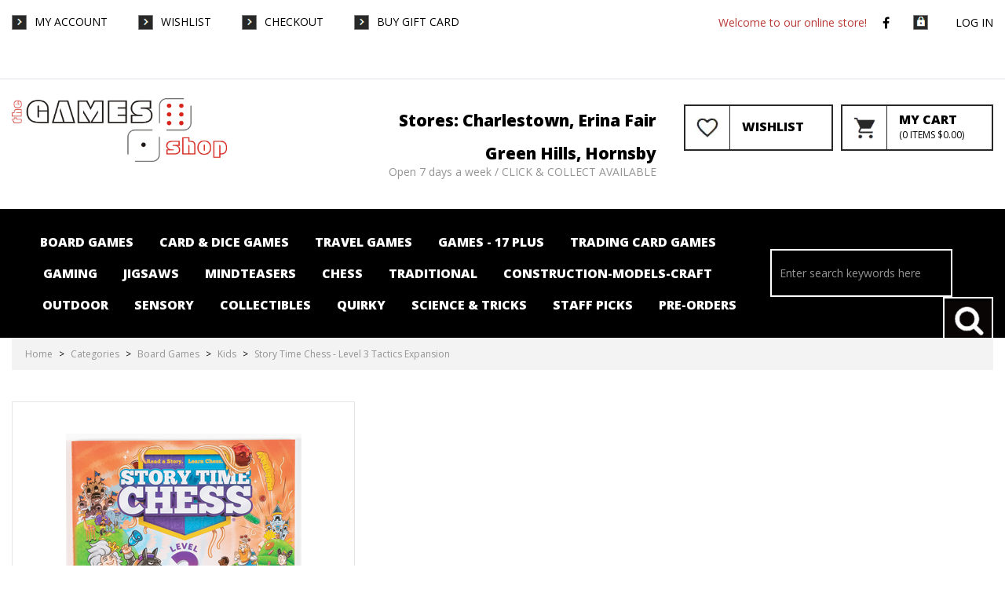

--- FILE ---
content_type: text/html; charset=utf-8
request_url: https://www.thegamesshop.com.au/estore/style/793888534889.aspx
body_size: 58204
content:
<!DOCTYPE html PUBLIC "-//W3C//DTD XHTML 1.1//EN" "http://www.w3.org/TR/xhtml11/DTD/xhtml11.dtd">
<html xmlns="https://www.w3.org/1999/xhtml"xmlns:og="https://ogp.me/ns#" xmlns:fb="https://www.facebook.com/2008/fbml"  xml:lang="en" lang="en"> 
<head><meta http-equiv="Content-Type" content="text/html; charset=utf-8"/>
<!-- 
Version: e-retailer V3.vs_vL_VL.0.433
--> 
<title>
	Story Time Chess - Level 3 Tactics Expansion - Board Games-Kids : The Games Shop | Board games | Card games | Jigsaws | Puzzles | Collectables | Australia -
</title><meta name="description" content="Story Time Chess - Level 3 Tactics Expansion Board Games-Kids For the best and exciting board games, jigsaws and trading cards, shop online with The Games Shop or call your nearest store for your gaming needs."/><meta name="keywords" content="Story Time Chess - Level 3 Tactics Expansion,Board Games-Kids board games, toys, jigsaws, strategy games, card games, classic games, dice, heavy strategy, light strategy, role playing games, collectibles, pop! vinyl, magic, co-operative, miniatures, puzzles, mindteasers, Australia, Charlestown Newcastle, Lake Macquarie, Hunter, Central Coast, Erina, Hornsby, Sydney,,,,"/><meta name="robots" content="noodp,noydir"/>
<meta property="og:title" content="Story Time Chess - Level 3 Tactics Expansion"/>
<meta property="og:type" content="product"/>
<meta property="og:url" content="https://www.thegamesshop.com.au/estore/style/793888534889.aspx"/>
<meta property="og:image" content="https://www.thegamesshop.com.au/user/images/11376_300_300.jpg?t=2311101548"/>
<meta property="og:site_name" content="The Games Shop"/>
<meta property="og:description" content=" Requires Story Time Chess: The Game and Story Time Chess 2 Strategy Expansion (sold separately) More Chesslandia adventures await in Story Time Chess Level 3 Tactics Expansio. Packed with fun characters, brand-new workbooks, and a fully illustrated storybook, Story Time Chess Level 3 Tactics Expansion introduces kids to advance chess skills and middlegame tactics such as calculating piece point values, learning about ranks and files, and analysing the whole board.&amp;nbsp; Parents and teachers won&#39;t need any advanced chess knowledge beforehand; just open up the storybook and dive in!&amp;nbsp; "/>
<link rel="shortcut icon" type="image/x-icon" href="/user/files/favicon.ico?t=2307181105" /><link rel="icon" type="image/x-icon" href="/user/files/favicon.ico?t=2307181105" /><link rel="stylesheet" type="text/css" href="/user/templates/default.css?t=2503141626" /><link rel="stylesheet" type="text/css" href="/user/templates/imagezoom.css?t=2307181105" /><link rel="stylesheet" type="text/css" href="/assets/css/tabcontainer.css?t=2412231120" /><script src="https://cdn.jsdelivr.net/npm/jquery@1.11.0/dist/jquery.min.js"></script><script>if(typeof window.jQuery === 'undefined'){document.write(unescape("%3Cscript src='/assets/js/jquery-1.11.0.min.js?t=2412231120'%3E%3C/script%3E%3Cscript%3Evar jq = jQuery.noConflict();%3C/script%3E"));}else{var jq = jQuery.noConflict();}</script><script src="https://cdn.jsdelivr.net/npm/bootstrap@5.2.3/dist/js/bootstrap.bundle.min.js"></script><script>(window.bootstrap)||document.write(unescape("%3Cscript src='/assets/bootstrap5/js/bootstrap.bundle.min.js?t=2412231120'%3E%3C/script%3E"));</script><script src="https://cdn.jsdelivr.net/npm/jquery.cookie@1.4.1/jquery.cookie.min.js"></script><script>(window.jQuery.cookie)||document.write(unescape("%3Cscript src='/assets/js/jquery.cookie.min.js?t=2412231120'%3E%3C/script%3E"));</script><script data-nomove="">var ke_ContentOptions='00000000001111000101',ke_Ga4id='G-3XD1R4SCBX',ke_Gtme=true,ke_Gaee=true,ke_Gavp=false,ke_Gavp_cp=['',''],ke_LazyLoadPages=false,ke_IsLoginBrowsePrices=false,ke_Fpid='',ke_Fpdc=false,ke_Fpco=0,ke_BCurrency='AUD',ke_Actpmts='|6|10|999998|999999|',ke_ActpmtsCo=[{"id":6,"ccy":""},{"id":10,"ccy":""},{"id":999998,"ccy":""},{"id":999999,"ccy":""}],ke_DefCcyPmt=false,ke_BNPLExcl='10000',ke_Zpkey='',ke_Zpenv='1',ke_ProdUrlPatn='[\\/]estore\\/style\\/(.*?).aspx',ke_CathUrlPatn='[\\/]estore\\/category\\/(.*?).aspx',ke_PromoUrlPatn='[\\/]estore\\/promotion\\/(.*?).aspx',ke_RemoveAspx=false,ke_ImageSwitch=0,ke_ImageSwitchImages=1,ke_LazyLoadProductImages=false,ke_ShopbyAjaxEnable=false,ke_HoverIntent={hoverIntent: false, hoverIntentOptions: { sensitivity: 7, interval: 100, timeout: 0 }},ke_Nosto=false,ke_Attr2Images=0,ke_CheckoutLayout=0,ke_TimeZone='AUS Eastern Standard Time',ke_CartDescription='Shopping Cart',ke_WishlistDescription='Wish List',ke_GiftRegistryDescription='Gift Registry',ke_AddItemsToCartErrorHtml='',ke_Message={},ke_GafRestrictCountry='',ke_ProductImageExt='jpg',ke_PageName='Product - Story Time Chess - Level 3 Tactics Expansion',ke_VLog='7|51121|1';</script><script data-nomove="">/*usjv_begins*/var ke_PageEditorEnabled=false,ke_CustomDesigns=false,ke_CurrentCategoryId=0,ke_InternetPriceNo=1,ke_SpecialPriceNo=5,ke_CustomerCode='',ke_Currency='AUD',ke_CustomerEmail='',ke_CustomerLoyalty=0.00,ke_GRO=0,ke_CountryISO3166='AU',ke_CountryBill2='',ke_CountryShip2='',ke_Cart={},ke_IpToCountry={};/*usjv_ends*/</script><script src="/assets/js/plugins.js?t=2412231120"></script><script src="/assets/js/ciecommon.js?t=2412231120"></script><script src="/assets/js/addtocart.js?t=2412231120"></script><script src="/assets/js/jpopup.js?t=2412231120"></script><script src="/assets/js/magiczoomplus.js?t=2412231120"></script><script src="/assets/js/styledetail.js?t=2412231120"></script><script src="/assets/js/scsavailability.js?t=2412231120"></script><script src="/assets/js/paymentwidgets.js?t=2412231120"></script><script src="/assets/js/gacommon.js?t=2412231120"></script><script src="/assets/js/ga4.js?t=2412231120"></script><!-- Global site tag (gtag.js) - Google Analytics -->
<script async src="https://www.googletagmanager.com/gtag/js?id=G-3XD1R4SCBX"></script>
<script>
  window.dataLayer = window.dataLayer || [];
  function gtag(){window.dataLayer.push(arguments);}
  gtag('js', new Date());

  gtag('config', 'G-3XD1R4SCBX', {
    'send_page_view': false
  });
</script>
<link rel="stylesheet" href="https://cdn.jsdelivr.net/npm/bootstrap-icons@1.11.1/font/bootstrap-icons.css" /><script type="text/javascript" src="/assets/js/slidingcart.js?t=2412231120"></script><meta name="thumbnail" content="https://www.thegamesshop.com.au/user/images/11376_100_120.jpg?t=2311101548"></meta></head>
<body class="EADAP ESTYLE webp no-img-dims">
   
   <div id="bodywrapper">
       
       <form name="aspnetForm" method="post" action="/estore/style/793888534889.aspx" id="aspnetForm">
<div>
<input type="hidden" name="__EVENTTARGET" id="__EVENTTARGET" value="" />
<input type="hidden" name="__EVENTARGUMENT" id="__EVENTARGUMENT" value="" />
<input type="hidden" name="__VSKEY" id="__VSKEY" value="d5b802c0-7fc0-4544-9f91-3e8cd52f4105" />
<input type="hidden" name="__VIEWSTATE" id="__VIEWSTATE" value="" />
</div>

<script type="text/javascript">
//<![CDATA[
var theForm = document.forms['aspnetForm'];
if (!theForm) {
    theForm = document.aspnetForm;
}
function __doPostBack(eventTarget, eventArgument) {
    if (!theForm.onsubmit || (theForm.onsubmit() != false)) {
        theForm.__EVENTTARGET.value = eventTarget;
        theForm.__EVENTARGUMENT.value = eventArgument;
        theForm.submit();
    }
}
//]]>
</script>



<script src="/bundles/js/webforms?v=PbwNCYQXC0q9bln50cp6asOny7AXkly6YX-RT7Gsm2Q1" type="text/javascript"></script>
          <script type="text/javascript">
//<![CDATA[
Sys.WebForms.PageRequestManager._initialize('ctl00$ScriptManager1', 'aspnetForm', [], [], [], 90, 'ctl00');
//]]>
</script>

          
          <div class="content">
             
             <div id="ctl00_divHeader" class="clearfix">
                
<div id="ctl00_HeaderTop_pnlContentContainerData">
	
   <div class="contentcont-wrapper">
<div id="ctl00_HeaderTop_Content_23_pnlContentContainerData">
		
   <div>
<div id="ctl00_HeaderTop_Content_23_Content_5_pnlContentData">
			
   <div id="ctl00_HeaderTop_Content_23_Content_5_dvMenu" role="navigation" class="mainMenu"><ul class="mainMenuTop nav navbar-nav"><li class="mainMenuItem1 nav-item"><a href="https://www.thegamesshop.com.au/myaccount.aspx" title="My Account" class="subHead nav-link">My Account</a></li><li class="mainMenuItem2 nav-item"><a href="https://www.thegamesshop.com.au/estore/wishlist.aspx" title="WishList" class="subHead nav-link">WishList</a></li><li class="mainMenuItem3 nav-item"><a href="https://www.thegamesshop.com.au/estore/checkout.aspx" title="Checkout" class="subHead nav-link">Checkout</a></li><li class="mainMenuItem4 nav-item"><a href="https://www.thegamesshop.com.au/estore/giftcard.aspx" title="Buy Gift Card" class="subHead nav-link">Buy Gift Card</a></li></ul></div>

		</div>
</div>

	</div>
<div id="ctl00_HeaderTop_Content_3_pnlContentContainerData">
		
   
<div id="ctl00_HeaderTop_Content_3_Content_25_pnlContentData">
			
   
   
   <!-- LoginMenuBegins --><ul class="loginmenuwrap"><li class="loginmenu-login"><a href="https://www.thegamesshop.com.au/login.aspx" title="Log in">Log in</a></li><li class="loginmenu-shoppingcart last" id="trg_slidingcart"><a href="https://www.thegamesshop.com.au/estore/shoppingcart.aspx" id="trg_slidingcart_a" onclick="ClearTimeoutSlidingCart(true); return true;" title="Shopping Cart"><!--imgCartBegins--><img id="ctl00_HeaderTop_Content_3_lvTop_imgCart" alt="" src="/user/files/cart.gif?t=2307181105"/>(<span class="cart_qty">0</span> Items <span class="cart_amt">$0.00</span>)<!--imgCartEnds--></a><div id="slidingcart_container" class="clearfix"></div></li></ul><!-- LoginMenuEnds -->

		</div>


	</div>
<div id="ctl00_HeaderTop_Content_102_pnlContentData">
		
   
<div class="socials"><a href="https://www.facebook.com/thegamesshophome " target="_blank"><span class="fa fa-facebook"></span></a></div>
<p class="welcome-msg">Welcome to our online store!</p>

	</div>
</div><div class="uppermenu"></div>

</div>
<div id="ctl00_HeaderMiddle_pnlContentContainerData">
	
   
<div id="ctl00_HeaderMiddle_Content_111_pnlContentData" class="logo-container">
   <div class="logo relative-logo"><a href="https://www.thegamesshop.com.au" title="The Games Shop"><img alt="Story Time Chess - Level 3 Tactics Expansion - Board Games-Kids : The Games Shop | Board games | Card games | Jigsaws | Puzzles | Collectables | Australia -" title="Story Time Chess - Level 3 Tactics Expansion - Board Games-Kids : The Games Shop | Board games | Card games | Jigsaws | Puzzles | Collectables | Australia -" src="/user/files/logo-white.png?t=2307181105"/></a><span class="logo-alt">Story Time Chess - Level 3 Tactics Expansion - Board Games-Kids : The Games Shop | Board games | Card games | Jigsaws | Puzzles | Collectables | Australia -</span></div>
</div>

<div id="ctl00_HeaderMiddle_Content_112_pnlContentData">
		
   <a class="wishlist-link" href="/estore/wishlist.aspx">    <span class="icon"></span>    <span class="label">        <span class="label-text">            Wishlist
        </span>    </span></a>

	</div>

<div id="ctl00_HeaderMiddle_Content_114_pnlContentData">
		
   
<p class="phone"><a href="/page/contact%20us.aspx">Stores: Charlestown, Erina Fair</a></p>
<p class="phone"><a href="/page/contact%20us.aspx">Green Hills, Hornsby</a></p>
<p class="store-hours">Open 7 days a week / CLICK &amp; COLLECT AVAILABLE</p>

	</div>


</div>
<div id="ctl00_HeaderBottom_pnlContentContainerData">
	
   
<div id="ctl00_HeaderBottom_Content_115_pnlContentData">
		
   <div id="ctl00_HeaderBottom_Content_115_tvwMenu" class="categorymenu">
      <ul id="cul0" class="categorymenulevel">
<li id="cli17" class="lm-lvl1"><a  title="Board Games" href="https://www.thegamesshop.com.au/estore/category/board%20games.aspx">Board Games</a>
<ul id="cul17" class="categorysubmenulevel2">
<li id="cli18" class="lm-lvl2"><a  title="General" href="https://www.thegamesshop.com.au/estore/category/board%20games/general.aspx">General</a>
</li>
<li id="cli19" class="lm-lvl2"><a  title="Strategy" href="https://www.thegamesshop.com.au/estore/category/board%20games/strategy.aspx">Strategy</a>
</li>
<li id="cli20" class="lm-lvl2"><a  title="Party" href="https://www.thegamesshop.com.au/estore/category/board%20games/party.aspx">Party</a>
</li>
<li id="cli23" class="lm-lvl2"><a  title="Family" href="https://www.thegamesshop.com.au/estore/category/board%20games/family.aspx">Family</a>
</li>
<li id="cli24" class="selected lm-lvl2"><a class="selected" title="Kids" href="https://www.thegamesshop.com.au/estore/category/board%20games/kids.aspx">Kids</a>
</li>
<li id="cli25" class="lm-lvl2"><a  title="Trivia" href="https://www.thegamesshop.com.au/estore/category/board%20games/trivia.aspx">Trivia</a>
</li>
<li id="cli26" class="lm-lvl2"><a  title="Word" href="https://www.thegamesshop.com.au/estore/category/board%20games/word.aspx">Word</a>
</li>
<li id="cli28" class="lm-lvl2"><a  title="Accessories" href="https://www.thegamesshop.com.au/estore/category/board%20games/accessories.aspx">Accessories</a>
</li>
</ul>
</li>
<li id="cli2" class="lm-lvl1"><a  title="Card &amp; Dice Games" href="https://www.thegamesshop.com.au/estore/category/card%20&amp;%20dice%20games.aspx">Card &amp; Dice Games</a>
<ul id="cul2" class="categorysubmenulevel2">
<li id="cli10" class="lm-lvl2"><a  title="General" href="https://www.thegamesshop.com.au/estore/category/card%20&amp;%20dice%20games/general.aspx">General</a>
</li>
<li id="cli86" class="lm-lvl2"><a  title="Strategy" href="https://www.thegamesshop.com.au/estore/category/card%20&amp;%20dice%20games/strategy.aspx">Strategy</a>
</li>
<li id="cli40" class="lm-lvl2"><a  title="Family" href="https://www.thegamesshop.com.au/estore/category/card%20&amp;%20dice%20games/family.aspx">Family</a>
</li>
<li id="cli9" class="lm-lvl2"><a  title="Kids" href="https://www.thegamesshop.com.au/estore/category/card%20&amp;%20dice%20games/kids.aspx">Kids</a>
</li>
<li id="cli82" class="lm-lvl2"><a  title="Party Games" href="https://www.thegamesshop.com.au/estore/category/card%20&amp;%20dice%20games/party%20games.aspx">Party Games</a>
</li>
<li id="cli41" class="lm-lvl2"><a  title="Accessories" href="https://www.thegamesshop.com.au/estore/category/card%20&amp;%20dice%20games/accessories.aspx">Accessories</a>
</li>
<li id="cli42" class="lm-lvl2"><a  title="Playing Cards" href="https://www.thegamesshop.com.au/estore/category/card%20&amp;%20dice%20games/playing%20cards.aspx">Playing Cards</a>
</li>
<li id="cli97" class="lm-lvl2"><a  title="Casino" href="https://www.thegamesshop.com.au/estore/category/card%20&amp;%20dice%20games/casino.aspx">Casino</a>
</li>
</ul>
</li>
<li id="cli88" class="lm-lvl1"><a  title="Travel Games" href="https://www.thegamesshop.com.au/estore/category/travel%20games.aspx">Travel Games</a>
</li>
<li id="cli89" class="lm-lvl1"><a  title="Games - 17 plus" href="https://www.thegamesshop.com.au/estore/category/games%20-%2017%20plus.aspx">Games - 17 plus</a>
<ul id="cul89" class="categorysubmenulevel2">
<li id="cli91" class="lm-lvl2"><a  title="Party" href="https://www.thegamesshop.com.au/estore/category/games%20-%2017%20plus/party.aspx">Party</a>
</li>
<li id="cli92" class="lm-lvl2"><a  title="Drinking" href="https://www.thegamesshop.com.au/estore/category/games%20-%2017%20plus/drinking.aspx">Drinking</a>
</li>
<li id="cli111" class="lm-lvl2"><a  title="Relationship" href="https://www.thegamesshop.com.au/estore/category/games%20-%2017%20plus/relationship.aspx">Relationship</a>
</li>
</ul>
</li>
<li id="cli64" class="lm-lvl1"><a  title="Trading card Games" href="https://www.thegamesshop.com.au/estore/category/trading%20card%20games.aspx">Trading card Games</a>
<ul id="cul64" class="categorysubmenulevel2">
<li id="cli65" class="lm-lvl2"><a  title="Magic the Gathering" href="https://www.thegamesshop.com.au/estore/category/trading%20card%20games/magic%20the%20gathering.aspx">Magic the Gathering</a>
</li>
<li id="cli66" class="lm-lvl2"><a  title="Pokemon" href="https://www.thegamesshop.com.au/estore/category/trading%20card%20games/pokemon.aspx">Pokemon</a>
</li>
<li id="cli67" class="lm-lvl2"><a  title="Yu-gi-oh" href="https://www.thegamesshop.com.au/estore/category/trading%20card%20games/yu-gi-oh.aspx">Yu-gi-oh</a>
</li>
<li id="cli68" class="lm-lvl2"><a  title="Other" href="https://www.thegamesshop.com.au/estore/category/trading%20card%20games/other.aspx">Other</a>
</li>
<li id="cli87" class="lm-lvl2"><a  title="Accessories" href="https://www.thegamesshop.com.au/estore/category/trading%20card%20games/accessories.aspx">Accessories</a>
</li>
</ul>
</li>
<li id="cli69" class="lm-lvl1"><a  title="Gaming" href="https://www.thegamesshop.com.au/estore/category/gaming.aspx">Gaming</a>
<ul id="cul69" class="categorysubmenulevel2">
<li id="cli70" class="lm-lvl2"><a  title="D&amp;D" href="https://www.thegamesshop.com.au/estore/category/gaming/d&amp;d.aspx">D&amp;D</a>
<ul id="cul70" class="categorysubmenulevel3">
<li id="cli119" class="lm-lvl3"><a  title="Resources" href="https://www.thegamesshop.com.au/estore/category/gaming/d&amp;d/resources.aspx">Resources</a>
</li>
<li id="cli118" class="lm-lvl3"><a  title="Miniatures" href="https://www.thegamesshop.com.au/estore/category/gaming/d&amp;d/miniatures.aspx">Miniatures</a>
</li>
<li id="cli117" class="lm-lvl3"><a  title="Accessories" href="https://www.thegamesshop.com.au/estore/category/gaming/d&amp;d/accessories.aspx">Accessories</a>
</li>
</ul>
</li>
<li id="cli71" class="lm-lvl2"><a  title="Star Wars Miniature Based" href="https://www.thegamesshop.com.au/estore/category/gaming/star%20wars%20miniature%20based.aspx">Star Wars Miniature Based</a>
</li>
<li id="cli73" class="lm-lvl2"><a  title="Warhammer" href="https://www.thegamesshop.com.au/estore/category/gaming/warhammer.aspx">Warhammer</a>
<ul id="cul73" class="categorysubmenulevel3">
<li id="cli113" class="lm-lvl3"><a  title="40K" href="https://www.thegamesshop.com.au/estore/category/gaming/warhammer/40k.aspx">40K</a>
</li>
<li id="cli114" class="lm-lvl3"><a  title="AOS" href="https://www.thegamesshop.com.au/estore/category/gaming/warhammer/aos.aspx">AOS</a>
</li>
<li id="cli115" class="lm-lvl3"><a  title="Specialty" href="https://www.thegamesshop.com.au/estore/category/gaming/warhammer/specialty.aspx">Specialty</a>
</li>
<li id="cli116" class="lm-lvl3"><a  title="Accessories" href="https://www.thegamesshop.com.au/estore/category/gaming/warhammer/accessories.aspx">Accessories</a>
</li>
</ul>
</li>
<li id="cli107" class="lm-lvl2"><a  title="Other" href="https://www.thegamesshop.com.au/estore/category/gaming/other.aspx">Other</a>
</li>
</ul>
</li>
<li id="cli15" class="lm-lvl1"><a  title="Jigsaws" href="https://www.thegamesshop.com.au/estore/category/jigsaws.aspx">Jigsaws</a>
<ul id="cul15" class="categorysubmenulevel2">
<li id="cli43" class="lm-lvl2"><a  title="Kids" href="https://www.thegamesshop.com.au/estore/category/jigsaws/kids.aspx">Kids</a>
</li>
<li id="cli44" class="lm-lvl2"><a  title="500-750" href="https://www.thegamesshop.com.au/estore/category/jigsaws/500-750.aspx">500-750</a>
</li>
<li id="cli45" class="lm-lvl2"><a  title="1000" href="https://www.thegamesshop.com.au/estore/category/jigsaws/1000.aspx">1000</a>
</li>
<li id="cli46" class="lm-lvl2"><a  title="1500" href="https://www.thegamesshop.com.au/estore/category/jigsaws/1500.aspx">1500</a>
</li>
<li id="cli47" class="lm-lvl2"><a  title="2000+" href="https://www.thegamesshop.com.au/estore/category/jigsaws/2000+.aspx">2000+</a>
</li>
<li id="cli48" class="lm-lvl2"><a  title="Themed" href="https://www.thegamesshop.com.au/estore/category/jigsaws/themed.aspx">Themed</a>
</li>
<li id="cli49" class="lm-lvl2"><a  title="Wasgij" href="https://www.thegamesshop.com.au/estore/category/jigsaws/wasgij.aspx">Wasgij</a>
</li>
<li id="cli50" class="lm-lvl2"><a  title="Adult Large Piece" href="https://www.thegamesshop.com.au/estore/category/jigsaws/adult%20large%20piece.aspx">Adult Large Piece</a>
</li>
<li id="cli106" class="lm-lvl2"><a  title="Accessories" href="https://www.thegamesshop.com.au/estore/category/jigsaws/accessories.aspx">Accessories</a>
</li>
<li id="cli120" class="lm-lvl2"><a  title="Xmas Titles" href="https://www.thegamesshop.com.au/estore/category/jigsaws/xmas%20titles.aspx">Xmas Titles</a>
</li>
</ul>
</li>
<li id="cli51" class="lm-lvl1"><a  title="Mindteasers" href="https://www.thegamesshop.com.au/estore/category/mindteasers.aspx">Mindteasers</a>
<ul id="cul51" class="categorysubmenulevel2">
<li id="cli52" class="lm-lvl2"><a  title="Hanayama Cast" href="https://www.thegamesshop.com.au/estore/category/mindteasers/hanayama%20cast.aspx">Hanayama Cast</a>
</li>
<li id="cli53" class="lm-lvl2"><a  title="Rubik&#39;s and Cubes" href="https://www.thegamesshop.com.au/estore/category/mindteasers/rubik&#39;s%20and%20cubes.aspx">Rubik&#39;s and Cubes</a>
</li>
<li id="cli54" class="lm-lvl2"><a  title="General" href="https://www.thegamesshop.com.au/estore/category/mindteasers/general.aspx">General</a>
</li>
</ul>
</li>
<li id="cli33" class="lm-lvl1"><a  title="Chess" href="https://www.thegamesshop.com.au/estore/category/chess.aspx">Chess</a>
<ul id="cul33" class="categorysubmenulevel2">
<li id="cli34" class="lm-lvl2"><a  title="Chess Sets" href="https://www.thegamesshop.com.au/estore/category/chess/chess%20sets.aspx">Chess Sets</a>
</li>
<li id="cli35" class="lm-lvl2"><a  title="Chess Boards" href="https://www.thegamesshop.com.au/estore/category/chess/chess%20boards.aspx">Chess Boards</a>
</li>
<li id="cli36" class="lm-lvl2"><a  title="Chess Pieces" href="https://www.thegamesshop.com.au/estore/category/chess/chess%20pieces.aspx">Chess Pieces</a>
</li>
<li id="cli101" class="lm-lvl2"><a  title="Chess Combination sets" href="https://www.thegamesshop.com.au/estore/category/chess/chess%20combination%20sets.aspx">Chess Combination sets</a>
</li>
</ul>
</li>
<li id="cli3" class="lm-lvl1"><a  title="Traditional" href="https://www.thegamesshop.com.au/estore/category/traditional.aspx">Traditional</a>
<ul id="cul3" class="categorysubmenulevel2">
<li id="cli31" class="lm-lvl2"><a  title="Dominoes" href="https://www.thegamesshop.com.au/estore/category/traditional/dominoes.aspx">Dominoes</a>
</li>
<li id="cli30" class="lm-lvl2"><a  title="Backgammon" href="https://www.thegamesshop.com.au/estore/category/traditional/backgammon.aspx">Backgammon</a>
</li>
<li id="cli29" class="lm-lvl2"><a  title="Mah Jong" href="https://www.thegamesshop.com.au/estore/category/traditional/mah%20jong.aspx">Mah Jong</a>
</li>
<li id="cli32" class="lm-lvl2"><a  title="Retro - Classic" href="https://www.thegamesshop.com.au/estore/category/traditional/retro%20-%20classic.aspx">Retro - Classic</a>
</li>
</ul>
</li>
<li id="cli55" class="lm-lvl1"><a  title="Construction-Models-Craft" href="https://www.thegamesshop.com.au/estore/category/construction-models-craft.aspx">Construction-Models-Craft</a>
<ul id="cul55" class="categorysubmenulevel2">
<li id="cli112" class="lm-lvl2"><a  title="Eugy" href="https://www.thegamesshop.com.au/estore/category/construction-models-craft/eugy.aspx">Eugy</a>
</li>
<li id="cli56" class="lm-lvl2"><a  title="Nanoblocks" href="https://www.thegamesshop.com.au/estore/category/construction-models-craft/nanoblocks.aspx">Nanoblocks</a>
</li>
<li id="cli57" class="lm-lvl2"><a  title="Metal Earth" href="https://www.thegamesshop.com.au/estore/category/construction-models-craft/metal%20earth.aspx">Metal Earth</a>
</li>
<li id="cli58" class="lm-lvl2"><a  title="Model Kits" href="https://www.thegamesshop.com.au/estore/category/construction-models-craft/model%20kits.aspx">Model Kits</a>
</li>
<li id="cli90" class="lm-lvl2"><a  title="Craft &amp; Activities" href="https://www.thegamesshop.com.au/estore/category/construction-models-craft/craft%20&amp;%20activities.aspx">Craft &amp; Activities</a>
</li>
<li id="cli60" class="lm-lvl2"><a  title="Other" href="https://www.thegamesshop.com.au/estore/category/construction-models-craft/other.aspx">Other</a>
</li>
</ul>
</li>
<li id="cli61" class="lm-lvl1"><a  title="Outdoor" href="https://www.thegamesshop.com.au/estore/category/outdoor.aspx">Outdoor</a>
<ul id="cul61" class="categorysubmenulevel2">
<li id="cli62" class="lm-lvl2"><a  title="Active" href="https://www.thegamesshop.com.au/estore/category/outdoor/active.aspx">Active</a>
</li>
<li id="cli63" class="lm-lvl2"><a  title="Lawn" href="https://www.thegamesshop.com.au/estore/category/outdoor/lawn.aspx">Lawn</a>
</li>
</ul>
</li>
<li id="cli121" class="lm-lvl1"><a  title="Sensory" href="https://www.thegamesshop.com.au/estore/category/sensory.aspx">Sensory</a>
</li>
<li id="cli77" class="lm-lvl1"><a  title="Collectibles" href="https://www.thegamesshop.com.au/estore/category/collectibles.aspx">Collectibles</a>
<ul id="cul77" class="categorysubmenulevel2">
<li id="cli78" class="lm-lvl2"><a  title="Pop vinyl" href="https://www.thegamesshop.com.au/estore/category/collectibles/pop%20vinyl.aspx">Pop vinyl</a>
</li>
<li id="cli79" class="lm-lvl2"><a  title="General" href="https://www.thegamesshop.com.au/estore/category/collectibles/general.aspx">General</a>
</li>
<li id="cli80" class="lm-lvl2"><a  title="Schleich" href="https://www.thegamesshop.com.au/estore/category/collectibles/schleich.aspx">Schleich</a>
</li>
</ul>
</li>
<li id="cli74" class="lm-lvl1"><a  title="Quirky" href="https://www.thegamesshop.com.au/estore/category/quirky.aspx">Quirky</a>
<ul id="cul74" class="categorysubmenulevel2">
<li id="cli94" class="lm-lvl2"><a  title="Young One&#39;s" href="https://www.thegamesshop.com.au/estore/category/quirky/young%20one&#39;s.aspx">Young One&#39;s</a>
</li>
<li id="cli98" class="lm-lvl2"><a  title="Young at heart" href="https://www.thegamesshop.com.au/estore/category/quirky/young%20at%20heart.aspx">Young at heart</a>
</li>
<li id="cli95" class="lm-lvl2"><a  title="Swords" href="https://www.thegamesshop.com.au/estore/category/quirky/swords.aspx">Swords</a>
</li>
<li id="cli99" class="lm-lvl2"><a  title="Door Mats" href="https://www.thegamesshop.com.au/estore/category/quirky/door%20mats.aspx">Door Mats</a>
</li>
<li id="cli100" class="lm-lvl2"><a  title="Mugs" href="https://www.thegamesshop.com.au/estore/category/quirky/mugs.aspx">Mugs</a>
</li>
</ul>
</li>
<li id="cli75" class="lm-lvl1"><a  title="Science &amp; Tricks" href="https://www.thegamesshop.com.au/estore/category/science%20&amp;%20tricks.aspx">Science &amp; Tricks</a>
<ul id="cul75" class="categorysubmenulevel2">
<li id="cli108" class="lm-lvl2"><a  title="Science" href="https://www.thegamesshop.com.au/estore/category/science%20&amp;%20tricks/science.aspx">Science</a>
</li>
<li id="cli109" class="lm-lvl2"><a  title="Magic Tricks" href="https://www.thegamesshop.com.au/estore/category/science%20&amp;%20tricks/magic%20tricks.aspx">Magic Tricks</a>
</li>
</ul>
</li>
<li id="cli102" class="lm-lvl1"><a  title="Staff Picks" href="https://www.thegamesshop.com.au/estore/category/staff%20picks.aspx">Staff Picks</a>
</li>
<li id="cli104" class="lm-lvl1"><a  title="Pre-orders" href="https://www.thegamesshop.com.au/estore/category/pre-orders.aspx">Pre-orders</a>
</li>
</ul>

   </div> 

	</div> 

<div id="ctl00_HeaderBottom_Content_116_pnlContentData">
   <div class="bar">
      <div>
         Search:
         <input name="ctl00$HeaderBottom$Content_116$txtSearch" type="text" id="ctl00_HeaderBottom_Content_116_txtSearch" class="searchtextbox enablewatermark" maxlength="128" onkeypress="if (IsEnterPressed(event)){ValidKeyword(&#39;ctl00_HeaderBottom_Content_116_txtSearch&#39;, &#39;Enter search keywords here&#39;, &#39;Please enter keywords to proceed a search.&#39;,&#39;https://www.thegamesshop.com.au/search.aspx&#39;); return false;} else {return true;}" onblur="TextboxWaterMark(this, event, &#39;Enter search keywords here&#39;);" onfocus="TextboxWaterMark(this, event, &#39;Enter search keywords here&#39;);" value="Enter search keywords here" /> 
         <a href="javascript:void(0)" onclick="return ValidKeyword('ctl00_HeaderBottom_Content_116_txtSearch', 'Enter search keywords here', 'Please enter keywords to proceed a search.','https://www.thegamesshop.com.au/search.aspx');"><img src="/user/files/button-go.gif?t=2307181105" id="ctl00_HeaderBottom_Content_116_btnSearch" alt="Go" title="Go" align="absmiddle" /></a>
      </div>
   </div>
</div>



</div>
             </div>
             <div class="maincontent clearfix">
                <div id="ctl00_tdLeft" class="mainleft" style="width:160px;">
<div id="ctl00_MainLeft_pnlContentContainerData">
	
   <div style="width:160px;" class=""></div>

</div></div>
                <div id="ctl00_tdCentre" class="maincentre threecolumns">    
    
<div id="ctl00_MainCentre_container_container_pnlContentContainerData">
	
   <div class="contentcont-wrapper"><div>


<div id="ctl00_MainCentre_container_container_Content_24_pnlContentData">
		
   <div class="sitemappath">
      <span class="sitemappath-list" itemscope itemtype="https://schema.org/BreadcrumbList" itemid="https://www.thegamesshop.com.au/estore/style/793888534889.aspx"><meta itemprop="name" content="Story Time Chess - Level 3 Tactics Expansion" /><span class="sitemappath-item"  itemprop="itemListElement" itemscope itemtype="https://schema.org/ListItem"><a itemprop="item" href="https://www.thegamesshop.com.au" title="Home"><span itemprop="name">Home</span></a><meta itemprop="position" content="4" /></span><span class="sitemappath-sep"> &gt; </span><span class="sitemappath-item"  itemprop="itemListElement" itemscope itemtype="https://schema.org/ListItem"><a itemprop="item" href="https://www.thegamesshop.com.au/allcategories.aspx" title="Categories"><span itemprop="name">Categories</span></a><meta itemprop="position" content="3" /></span><span class="sitemappath-sep"> &gt; </span><span class="sitemappath-item"  itemprop="itemListElement" itemscope itemtype="https://schema.org/ListItem"><a itemprop="item" href="https://www.thegamesshop.com.au/estore/category/board%20games.aspx" title="Board Games"><span itemprop="name">Board Games</span></a><meta itemprop="position" content="2" /></span><span class="sitemappath-sep"> &gt; </span><span class="sitemappath-item"  itemprop="itemListElement" itemscope itemtype="https://schema.org/ListItem"><a itemprop="item" href="https://www.thegamesshop.com.au/estore/category/board%20games/kids.aspx" title="Kids"><span itemprop="name">Kids</span></a><meta itemprop="position" content="1" /></span><span class="sitemappath-sep"> &gt; </span><span class="sitemappath-item"  itemprop="itemListElement" itemscope itemtype="https://schema.org/ListItem"><a itemprop="item" href="https://www.thegamesshop.com.au/estore/style/793888534889.aspx" title="Story Time Chess - Level 3 Tactics Expansion"><span itemprop="name">Story Time Chess - Level 3 Tactics Expansion</span></a><meta itemprop="position" content="5" /></span></span>
   </div>

	</div></div><div class="contentcont clearfix row"><div class="content leftcontent " style="display:none;"></div><div class="content centrecontent " style="width:100%;"><div id="ctl00_MainCentre_container_container_Content_31_pnlContentData">
		
   

<div id="tblStyleDetail" class="productdetailbox clearfix">
    <div class="productimagecont image-thumbnail-bottom" data-thumbnailsacross="5">
    
    <div class="productimage_zoomed">
        <a href="/user/images/11376.jpg?t=2311101548" class="MagicZoomPlus" id="ImgStyle" title="Story Time Chess - Level 3 Tactics Expansion" rel="selectors-change:mouseover;selectors-mouseover-delay:50;zoom-window-effect:false;expand-effect:linear;hint:false;background-color:#FFFFFF;"><img alt="Story Time Chess - Level 3 Tactics Expansion" title="Story Time Chess - Level 3 Tactics Expansion" src="/user/images/11376_300_300.jpg?t=2311101548"/></a>
        <div id="divMagicThumbNavButtons" class="MagicThumb-buttons">
    <a title="Previous" href="#" rel="previous"></a>
    <a title="Next" href="#" rel="Next"></a>
</div>
        
        <div id="ImgStyle-big"></div>
        <div id="ctl00_MainCentre_container_container_Content_31_StyleDetail1_pnlZoomMessage" class="rollovermessage">
            Roll over to zoom in or click to enlarge
        </div>        
    </div>
    <div class="productimage_thumbnails"><div id="smg_0_11376" class="StyleColourCont on" style="width:18%;">
   <div class="StyleColourImage">
      <a href="/user/images/11376.jpg?t=2311101548" rev="/user/images/11376_300_300.jpg?t=2311101548" rel="zoom-id:ImgStyle;" title="Story Time Chess - Level 3 Tactics Expansion"><img alt="Story Time Chess - Level 3 Tactics Expansion" title="Story Time Chess - Level 3 Tactics Expansion" src="/user/images/11376_46_55.jpg?t=2311101548"/></a>
   </div>
   <div class="StyleColourImageCaption">
      <p></p>
   </div>
</div>
</div>
    
</div>

   
   <div class="productdetailcont" itemscope itemtype="https://schema.org/Product">
        <meta itemprop="name" content="Story Time Chess - Level 3 Tactics Expansion" />
  <meta itemprop="image" content="https://www.thegamesshop.com.au/user/images/11376_300_300.jpg?t=2311101548" />
  <meta itemprop="description" content="STORY TIME CHESS L3 TACTICS" />
<div itemprop="brand" itemscope itemtype="https://schema.org/Brand">
</div>
  <meta itemprop="sku" content="793888534889" />

      <div class="productdescription"><div class="div_ISD" style=""><h1 class="spn_ISD" data-prefixtext="">Story Time Chess - Level 3 Tactics Expansion</h1></div>
</div>
      
      <div id="AfterpayWidgetContainer" data-validationrule="2" class="payment-product-widget afterpay-product clearfix">
Or 4 payments of <strong class="afterpay-amount"></strong> with <img src="/user/files/afterpay-button.png" class="afterpay-logo" style="display:inline-block;width:auto;height:32px;margin-left:1px;" alt="Afterpay" /> 
<a href="#" onclick="showBuyNowPayLaterContentPopup('AfterpayContentPopup', '/user/files/afterpay_howitworks.html', '100%', '570px'); return false;" target="_blank" class="afterpay-learn-more" style="color:#555;text-decoration:underline;">Learn more</a>
</div>
      <div class="productdetailrow stockcode">
         Code:793888534889
      </div>
      
      <div class="productdetailrow longdescription"><p style="box-sizing: border-box; font-size: 14px; font-family: Roboto, sans-serif; white-space: normal; word-spacing: 0px; text-transform: none; font-weight: 400; color: rgb(51,51,51); font-style: normal; orphans: 2; widows: 2; margin: 0px 0px 10px; letter-spacing: normal; background-color: rgb(255,255,255); text-indent: 0px; font-variant-ligatures: normal; font-variant-caps: normal; -webkit-text-stroke-width: 0px; text-decoration-style: initial; text-decoration-color: initial; text-decoration-thickness: initial"><strong style="box-sizing: border-box; font-weight: 700">Requires Story Time Chess: The Game and Story Time Chess 2 Strategy Expansion (sold separately)</strong></p><p style="box-sizing: border-box; font-size: 14px; font-family: Roboto, sans-serif; white-space: normal; word-spacing: 0px; text-transform: none; font-weight: 400; color: rgb(51,51,51); font-style: normal; orphans: 2; widows: 2; margin: 0px 0px 10px; letter-spacing: normal; background-color: rgb(255,255,255); text-indent: 0px; font-variant-ligatures: normal; font-variant-caps: normal; -webkit-text-stroke-width: 0px; text-decoration-style: initial; text-decoration-color: initial; text-decoration-thickness: initial">More Chesslandia adventures await in Story Time Chess Level 3 Tactics Expansio.</p><p style="box-sizing: border-box; font-size: 14px; font-family: Roboto, sans-serif; white-space: normal; word-spacing: 0px; text-transform: none; font-weight: 400; color: rgb(51,51,51); font-style: normal; orphans: 2; widows: 2; margin: 0px 0px 10px; letter-spacing: normal; background-color: rgb(255,255,255); text-indent: 0px; font-variant-ligatures: normal; font-variant-caps: normal; -webkit-text-stroke-width: 0px; text-decoration-style: initial; text-decoration-color: initial; text-decoration-thickness: initial">Packed with fun characters, brand-new workbooks, and a fully illustrated storybook, Story Time Chess Level 3 Tactics Expansion introduces kids to advance chess skills and middlegame tactics such as calculating piece point values, learning about ranks and files, and analysing the whole board.&nbsp;</p><p style="box-sizing: border-box; font-size: 14px; font-family: Roboto, sans-serif; white-space: normal; word-spacing: 0px; text-transform: none; font-weight: 400; color: rgb(51,51,51); font-style: normal; orphans: 2; widows: 2; margin: 0px 0px 10px; letter-spacing: normal; background-color: rgb(255,255,255); text-indent: 0px; font-variant-ligatures: normal; font-variant-caps: normal; -webkit-text-stroke-width: 0px; text-decoration-style: initial; text-decoration-color: initial; text-decoration-thickness: initial">Parents and teachers won't need any advanced chess knowledge beforehand; just open up the storybook and dive in!&nbsp;</p></div>
      
      
      <div id="trCrossPrice" class="hidden">
         <div class="productdetailrow">
            <span class="leftlabel">Normal Price:</span>
            <span id="ctl00_MainCentre_container_container_Content_31_StyleDetail1_lblCrossPrice" class="internetprice"></span>
         </div>
      </div>
      <div id="trCurrentPrice">
         <div class="productdetailrow" itemprop="offers" itemscope itemtype="https://schema.org/Offer">
                 <meta itemprop="price" content="39.95" />
     <meta itemprop="priceCurrency" content="AUD" />
     <link itemprop="availability" href="https://schema.org/InStock" />
  <meta itemprop="url" content="https://www.thegamesshop.com.au/estore/style/793888534889.aspx" />
  <meta itemprop="priceValidUntil" content="2027-01-22" />

            <span class="leftlabel"><span id="ctl00_MainCentre_container_container_Content_31_StyleDetail1_lblCurrentPriceTitle">Price:</span></span> 
            <span id="ctl00_MainCentre_container_container_Content_31_StyleDetail1_lblCurrentPrice" class="currentprice">$39.95</span>
         </div>
      </div>
      
      <div id="trSaveAmount" class="hidden">
         <div class="productdetailrow">
            <span class="leftlabel">Save</span> 
            <span id="ctl00_MainCentre_container_container_Content_31_StyleDetail1_lblSave" class="saveamount"></span>
         </div>
      </div>
      <div id="trAvailability">
         <div class="productdetailrow availailityrow">
            <span class="leftlabel">Availability:</span>
            <span id="ctl00_MainCentre_container_container_Content_31_StyleDetail1_lblAvailability"></span>
         </div>
      </div>
      
            
      
      <div class="productdetailrow qtydescrow attributeselection dropdownlist" >
         <span class="leftselection dropdownlist">Enter a quantity:</span>
         <span class="rightselection dropdownlist"></span>
      </div>
      <div class="productdetailrow qtyrow attributeselection dropdownlist" >
         <span class="leftselection dropdownlist"><input name="ctl00$MainCentre$container$container$Content_31$StyleDetail1$txtQuantity" type="text" id="ctl00_MainCentre_container_container_Content_31_StyleDetail1_txtQuantity" value="1" maxlength="5" class="inputqty" autocomplete="off" onkeypress="return NumericText(event);" title="" pattern="[0-9]*" /></span> 
         <span class="rightselection dropdownlist"><span id="ctl00_MainCentre_container_container_Content_31_StyleDetail1_lblSelection"></span></span> 
      </div>
      
      <div class="productdetailrow addtocartrow">
         <input id="ctl00_MainCentre_container_container_Content_31_StyleDetail1_cieAddToCartButton_btnAddToCart" name="ctl00$MainCentre$container$container$Content_31$StyleDetail1$cieAddToCartButton$btnAddToCart" type="image" onclick="ValidSelection('ctl00_MainCentre_container_container_Content_31_StyleDetail1_cieAddToCartButton_btnAddToCart', 51121, '','','divPackOptions','divCollectiveStyleOptions','','','pack','item','ctl00_MainCentre_container_container_Content_31_StyleDetail1_txtQuantity','ctl00_MainCentre_container_container_Content_31_StyleDetail1_lblAvailability','Please enter a quantity you require before adding this item to cart.','The item you have chosen is currently unavailable. Please change a quantity or choose another item.','Please select {0} of this product you require before adding this item to cart.','4','',0,['front','back'],'',0,0); return false;" class="button addtocart" title="Add to cart" alt="Add to cart" src="/user/files/button-addtocart.gif?t=2307181105" imagealign="AbsMiddle" />

         <a id="ctl00_MainCentre_container_container_Content_31_StyleDetail1_cieAddToWishlistButton" href="javascript:void(0)" class="wl_btnaddtowishlist" onclick="LoadAddItemToWishListPage(0,51121,'','','divPackOptions','divCollectiveStyleOptions','','','pack','item','Please enter a quantity you require before adding this item to cart.','The item you have chosen is currently unavailable. Please change a quantity or choose another item.','Select an available {0} before adding to wishlist.','ctl00_MainCentre_container_container_Content_31_StyleDetail1_cieAddToWishlistButton','','window',0,['front','back'],'',0); return false;">Add to wishlist</a>
<div class="popupLabel" style="display:none;">Add to wishlist</div>
         
      </div>
      
      <input name="ctl00$MainCentre$container$container$Content_31$StyleDetail1$hidStyleId" type="hidden" id="ctl00_MainCentre_container_container_Content_31_StyleDetail1_hidStyleId" class="hidStyleId" value="51121" />
      <input name="ctl00$MainCentre$container$container$Content_31$StyleDetail1$hidStyleCode" type="text" id="ctl00_MainCentre_container_container_Content_31_StyleDetail1_hidStyleCode" class="hidStyleCode" style="display:none !important;" value="793888534889" />
      <input name="ctl00$MainCentre$container$container$Content_31$StyleDetail1$hidColourId" type="text" id="ctl00_MainCentre_container_container_Content_31_StyleDetail1_hidColourId" class="hidColourId" style="display:none !important;" />
      <input name="ctl00$MainCentre$container$container$Content_31$StyleDetail1$hidSizeId" type="text" id="ctl00_MainCentre_container_container_Content_31_StyleDetail1_hidSizeId" class="hidSizeId" style="display:none !important;" />
      <input name="ctl00$MainCentre$container$container$Content_31$StyleDetail1$hidPackId" type="text" id="ctl00_MainCentre_container_container_Content_31_StyleDetail1_hidPackId" class="hidPackId" style="display:none !important;" />
      <input name="ctl00$MainCentre$container$container$Content_31$StyleDetail1$hidCollectiveStyleId" type="text" id="ctl00_MainCentre_container_container_Content_31_StyleDetail1_hidCollectiveStyleId" class="hidCollectiveStyleId" style="display:none !important;" />
      <input id="hidCustomDesignsScsId" name="hidCustomDesignsScsId" type="hidden" class="hidCustomDesignsScsId" value="0,0,0,0" />
      <input id="hidCustomDesignsPositionSize" name="hidCustomDesignsPositionSize" type="hidden" class="hidCustomDesignsPositionSize" value="0,0,0,0,0,0,0,0,0,0,0,0,0,0,0,0" />
      <textarea id="hidCustomDesignsTextAttribute" name="hidCustomDesignsTextAttribute" style="display:none!important;" class="hidCustomDesignsTextAttribute">["{}","{}"]</textarea>
      
      
      
      
      
      
      
      

      
   </div>   
</div>


<div id="ctl00_MainCentre_container_container_Content_31_StyleDetail1_ProductTabs1_panProdTabs" class="stockAvailabilityCont producttabs clearfloat">
   <div id="ctl00_MainCentre_container_container_Content_31_StyleDetail1_ProductTabs1_tbcTab" class="stockAvailability-theme producttabs-theme ajax__tab_container ajax__tab_default" style="visibility: visible;">
		<div id="ctl00_MainCentre_container_container_Content_31_StyleDetail1_ProductTabs1_tbcTab_header" class="ajax__tab_header">
		   <span id="ctl00_MainCentre_container_container_Content_31_StyleDetail1_ProductTabs1_tbcTab_tbpStockAvailability_tab" class="ajax__tab_active"><span class="ajax__tab_outer"><span class="ajax__tab_inner"><span class="ajax__tab_tab" id="__tab_ctl00_MainCentre_container_container_Content_31_StyleDetail1_ProductTabs1_tbcTab_tbpStockAvailability">Stock Availability</span></span></span></span>
		</div>
		<div id="ctl00_MainCentre_container_container_Content_31_StyleDetail1_ProductTabs1_tbcTab_body" class="ajax__tab_body">
		   <div id="ctl00_MainCentre_container_container_Content_31_StyleDetail1_ProductTabs1_tbcTab_tbpStockAvailability" class="ajax__tab_panel" style="visibility: visible;"><div class="saheader">Retail Stores:</div>
<div id="sa_2" class="sabody"><span class="saleftcell">Charlestown</span><span class="saoutofstock">Out of stock</span></div>
<div id="sa_20" class="sabody"><span class="saleftcell">Erina Fair</span><span class="saoutofstock">Out of stock</span></div>
<div id="sa_24" class="sabody"><span class="saleftcell">Green Hills</span><span class="sainstock">In Stock</span></div>
<div id="sa_22" class="sabody"><span class="saleftcell">Hornsby</span><span class="saoutofstock">Out of stock</span></div>
<div class="sanote"></div></div>
		</div>
	</div>
</div>


	</div></div><div class="content rightcontent " style="display:none;"></div></div><div>
<div id="ctl00_MainCentre_container_container_Content_66_pnlContentContainerData">
		
   <div class="contentcont clearfix row"><div class="content leftcontent " style="width:50%;"><div class="contents"><div id="ctl00_MainCentre_container_container_Content_66_Content_67_pnlContentData_Header" data-contenttype="31" data-visibilityoption="0" class="sectionheader" style="width: 99%; height: 21px;">Recently viewed items:</div>
<div id="ctl00_MainCentre_container_container_Content_66_Content_67_pnlContentData" class="recentlyvieweditemsbox">
			
   
<div class="clearfix">    
    
            
<ul class="productlist clearfix row">
                
            <li style="width:50%;" class="productlistlastcell">
                
<div class="stylesummarybox" style="height:218px;" data-containerid="ctl00_MainCentre_container_container_Content_66_Content_67_cieContentListSummary_dlStyles_ctrl0_MC_StyleSummaryContents_ctl00">
   
   <div class="stylesummaryimageholder" style="height:120px;line-height:120px;"> 
      <a href="https://www.thegamesshop.com.au/estore/style/793888534889.aspx" title="Story Time Chess - Level 3 Tactics Expansion"><img alt="Story Time Chess - Level 3 Tactics Expansion-board games-The Games Shop" title="Story Time Chess - Level 3 Tactics Expansion-board games-The Games Shop" style="line-height:120px;" src="/user/images/11376_100_120.jpg?t=2311101548"/></a>
   </div> 
   <div class="stylesummarytext"> 
      <div class="stylesummarytext_desc">
         <div class="textrow div_ISD" style="height:30px;"><span class="spn_ISD" data-prefixtext=""><a href="https://www.thegamesshop.com.au/estore/style/793888534889.aspx"  title="Story Time Chess - Level 3 Tactics Expansion" onclick='return true;'>Story Time Chess - Level 3 Tactics Expansion</a></span></div><div class="textrow div_NW" style="height:15px;"><span class="spn_NW" style="font-weight:bold;color:#F48B3A;" data-prefixtext="New"></span></div><div class="textrow div_CP" style="height:15px;"><span class="spn_CP" style="font-weight:bold;color:#B22222;" data-prefixtext="">$39.95</span></div><div class="textrow div_P1" style="display:none;height:15px;"><span class="spn_P1" style="display:none;text-decoration: line-through;" data-prefixtext="">$39.95</span><span class="spn_SA" style="display:none;color:#B22222;" data-prefixtext="Save"></span></div><div class="textrow div_SH" style="height:15px;"><span class="spn_SH" style="font-weight:bold;color:#15c;" data-prefixtext="Qty in stock:  ">Qty in stock:  1</span></div>
 
      </div> 
       
      <div class="addtocartbutton_cont">
         
         
      </div>
   </div>
</div>

                
            </li>   
        
            </ul>

        
</div> 

		</div>
</div></div><div class="content rightcontent " style="width:50%;"><div class="contents"><div id="ctl00_MainCentre_container_container_Content_66_Content_69_pnlContentData_Header" data-contenttype="31" data-visibilityoption="0" class="sectionheader" style="width: 99%; height: 21px;">Items you may also like:</div>

</div></div></div>

	</div></div></div>

</div>


</div>
                <div id="ctl00_tdRight" class="mainright" style="width:150px;">
<div id="ctl00_MainRight_pnlContentContainerData">
	
   <div style="width:150px;" class=""><div class="contents"><div id="ctl00_MainRight_Content_62_pnlContentData_Header" data-contenttype="31" data-visibilityoption="0" class="contentsheader" style="width: 100%; height: 21px;">Suggestions</div>

</div></div>

</div></div>
             </div>
             <div id="ctl00_divFooter" class="footer clearfloat">
                
<div id="ctl00_FooterTop_pnlContentContainerData">
	
   <div>
<div id="ctl00_FooterTop_Content_129_pnlContentData">
		
   
<!--
HTML box 129
-->

<div class="footer">    
	<p id="back-top">        <a href="javascript:void(0)">                    </a>    </p>    
	<!--
	subscription form
	-->
	    
	<div class="footer-subscribe">        
		<h2>Newsletter</h2>        
		<h3>Get the latest news!</h3>    </div>    
	<div class="socials">        <a href="https://www.facebook.com/thegamesshophome" target=" _blank" "=""><span class="fa fa-facebook"></span></a>   </div>    
	<div class="footer-cols-wrapper">        
		<div class="f_links_wrapper">            
			<ul>                
				<li>                    <a href="/page/about%20us.aspx">About Us</a>                </li>                
				<li>                    <a href="/page/contact us.aspx">Contact Us</a>                </li>                
				<li>                    <a href="/page/shipping and delivery.aspx">Shipping and Delivery</a>                </li>                
				<li>                    <a href="/page/terms and conditions.aspx">Terms and Conditions</a>                </li>                
				<li>                    <a href="/page/privacy policy.aspx">Privacy Policy</a>                </li>                
				<li>                    <a href="/page/exchanges and returns.aspx">Exchanges and Returns</a>                </li>            
			</ul>            
			<ul>                
				<li>    <a href="/estore/stylelist/onsale.aspx">On Sale</a>        </li>                
              
				<li>                    <a href="/myaccount.aspx">My Account</a>                </li>                
				<li>                    <a href="/estore/wishlist.aspx">My Wishlist</a>                </li>                
				<li>                    <a href="/estore/shoppingcart.aspx">View Cart</a>                </li>                
				<li>                    <a href="/estore/giftcard.aspx">Buy Gift Cards</a>                </li>              
				<li>                    <a href="/page/catalogue.aspx">Catalogue</a>                </li>
			</ul>        </div>    </div>    
    
	<address>        &copy;
        
		<script type="text/javascript">
		var mdate = new Date();
        document.write(mdate.getFullYear());
		</script>20252025        The Games Shop. All Rights Reserved. Powered By: <a href="http://www.digicloud.com.au" target="_blank" title="Melbourne Website Design">DigiCloud </a>    </address></div>

	</div>
</div>

</div>
<div id="ctl00_FooterMiddle_pnlContentContainerData">
	
   <div></div>

</div>
<div id="ctl00_FooterBottom_pnlContentContainerData">
	
   <div><div></div><div>
<div id="ctl00_FooterBottom_Content_101_pnlContentData">
		
   
<script src="/user/files/app.min.js?t=2307191434">
//<![CDATA[

//]]>
</script>

	</div>
</div></div>

</div>
             </div>
             <input id="hidPricePrefix" type="hidden" value='$'/>
             <input id="hidTotalPrefix" type="hidden" value='$'/>
             <input id="hidIsResponsive" type="hidden" value="false" />
             <input id="hidIsMobile" type="hidden" value="false" />
             <input id="hidIsMobileDevice" type="hidden" value="false" />             
             <!--WebserviceTicketBegins--><input id="hidWebserviceTicket" type="hidden" value="11d4a954-8926-4975-9b16-fce858f2d885" /><!--WebserviceTicketEnds-->
          </div>
       </form>
       
<div id="popupContent" class="popupWindow">
<a class="popupClose" href="javascript:void(0)"></a><div class="popupDetails"></div>
</div>
<div class="backgroundPopup"></div>
       <div style="font-size:0.8em;color:#888;text-align:right;padding:10px 5px 10px 0;">powered by <a style="color:#888;" href="https://www.kudos.net.au" onclick="window.open(this.href,'_blank');return false;">Kudos e-retailer</a></div>
   </div>
      
   <script>function SetContentHeaderVisibility(verifyShopBy) {	jq('body:not(.PAGE-EDITOR-ENABLED) .contents:not(.contents-empty)>.contentsheader[data-visibilityoption="1"]').each(function (c) {		if (!jq(this).next().length || jq(this).next().is(":hidden")) {			if (typeof ke_ShopbyAjaxEnable !== "undefined" && ke_ShopbyAjaxEnable && verifyShopBy && (jq(this).attr("data-contenttype") == "32" || jq(this).attr("data-contenttype") == "33")) {			} else {				jq(this).parent(".contents").addClass("contents-empty");				jq(this).remove();			}		}	});}SetContentHeaderVisibility(true);</script>   
   
   
   
   <script id="registered-startup-scripts">SetStyleColourSizeAvailability('2|0|0|0|0|0|0|0|0.0000,20|0|0|0|0|0|0|0|0.0000,22|0|0|0|0|0|0|0|0.0000,24|0|0|0|0|0|0|0|1.0000,24|51122|51121|0|0|0|0|1|1.0000','<span class=\"sainstock\">In Stock</span>','<span class=\"saoutofstock\">Out of stock</span>',false);SetImageDicts('11376','0','https://www.thegamesshop.com.au/user/images/11376.jpg?t=2311101548','https://www.thegamesshop.com.au/user/images/11376_300_300.jpg?t=2311101548');InitialiseColoursSizes('ctl00_MainCentre_container_container_Content_31_StyleDetail1_hidColourId','ctl00_MainCentre_container_container_Content_31_StyleDetail1_hidSizeId','ctl00_MainCentre_container_container_Content_31_StyleDetail1_hidPackId','ctl00_MainCentre_container_container_Content_31_StyleDetail1_hidCollectiveStyleId',false,false,'Available now','Out of stock','Not in Stock - Available on Backorder',false,false,false,false,'Price:','Sale Price:','ctl00_MainCentre_container_container_Content_31_StyleDetail1_lblAvailability','ctl00_MainCentre_container_container_Content_31_StyleDetail1_txtQuantity','ctl00_MainCentre_container_container_Content_31_StyleDetail1_lblCurrentPriceTitle','ctl00_MainCentre_container_container_Content_31_StyleDetail1_lblCurrentPrice','ctl00_MainCentre_container_container_Content_31_StyleDetail1_lblCrossPrice','ctl00_MainCentre_container_container_Content_31_StyleDetail1_lblSave','ctl00_MainCentre_container_container_Content_31_StyleDetail1_lblSelection',false,1,5,1,5,false,0,0,'','');SetColoursSizes('0', '[Select ]','0','[Select ]','0','[Select Pack]','0','[Select Item]',1,39.952,0,23.606,31.559,0,1,5,9999999999.0000);SetAvailability('','','','');AfterpayGenericErrorHtml='\u003cimg src=\"/user/files/afterpay-button.png\" class=\"afterpay-logo\" style=\"display:inline-block;width:auto;height:32px;margin-left:1px;\" alt=\"Afterpay\" /\u003e\u003cdiv class=\"payment-widget-invalid\"\u003eSorry but there was an error: {0}\u003ca href=\"#\" onclick=\"showBuyNowPayLaterContentPopup(\u0027AfterpayContentPopup\u0027, \u0027/user/files/afterpay_howitworks.html\u0027, \u0027100%\u0027, \u0027570px\u0027); return false;\" target=\"_blank\" class=\"afterpay-learn-more\" style=\"color:#555;text-decoration:underline;margin-left:5px;\"\u003eLearn more\u003c/a\u003e\u003c/div\u003e'; AfterpaySpendingRangeErrorHtml='\u003cimg src=\"/user/files/afterpay-button.png\" class=\"afterpay-logo\" style=\"display:inline-block;width:auto;height:16px;margin-left:1px;\" alt=\"Afterpay\" /\u003e\u003cdiv class=\"payment-widget-invalid\"\u003eAvailable on orders {0} to {1}\u003ca href=\"#\" onclick=\"showBuyNowPayLaterContentPopup(\u0027AfterpayContentPopup\u0027, \u0027/user/files/afterpay_howitworks.html\u0027, \u0027100%\u0027, \u0027570px\u0027); return false;\" target=\"_blank\" class=\"afterpay-learn-more\" style=\"color:#555;text-decoration:underline;margin-left:5px;\"\u003eLearn more\u003c/a\u003e\u003c/div\u003e';</script><script>ga4Prods=[{item_id:"793888534889",item_name:"Story Time Chess - Level 3 Tactics Expansion",affiliation:"The Games Shop",currency:"AUD",discount:0,index:0,item_category:"Board Games",item_list_id:"recently_viewed_items_-_story_time_chess_-_level_3_tactics_expansion",item_list_name:"Recently Viewed Items - Story Time Chess - Level 3 Tactics Expansion",price:39.95,quantity:1},{item_id:"793888534889",item_name:"Story Time Chess - Level 3 Tactics Expansion",affiliation:"The Games Shop",currency:"AUD",discount:0,index:1,item_category:"Board Games",item_list_id:"product_-_story_time_chess_-_level_3_tactics_expansion",item_list_name:"Product - Story Time Chess - Level 3 Tactics Expansion",price:39.95,quantity:1}];ga4ProdUrls=["https://www.thegamesshop.com.au/estore/style/793888534889.aspx","https://www.thegamesshop.com.au/estore/style/793888534889.aspx"];ga4ClickLabel="Recently Viewed Items - Story Time Chess - Level 3 Tactics Expansion";ga4EventCategory="Product";ga4ImpressionCommitNumber=10;gtag("event","view_item",{currency:"AUD",value:39.95,items:[,{item_id:"793888534889",item_name:"Story Time Chess - Level 3 Tactics Expansion",affiliation:"The Games Shop",currency:"AUD",discount:0,index:1,item_category:"Board Games",item_list_id:"product_-_story_time_chess_-_level_3_tactics_expansion",item_list_name:"Product - Story Time Chess - Level 3 Tactics Expansion",price:39.95,quantity:1}]});Ga4SendImpressions(ga4Prods);gtag("event","page_view")
</script><script>
  jq('#AfterpayWidgetContainer').insertAfter('#trSaveAmount');
</script>
</body>
</html>


--- FILE ---
content_type: text/html
request_url: https://www.thegamesshop.com.au/user/files/mailchimp-form.html
body_size: 1363
content:
<!-- Begin MailChimp Signup Form -->
<form action="https://thegamesshop.us16.list-manage.com/subscribe/post?u=8e0baf7902fafa346b78b040b&amp;id=75843c618c&amp;f_id=00080be0f0" method="post" id="mc-embedded-subscribe-form" name="mc-embedded-subscribe-form" class="validate" target="_blank" novalidate>
    <div id="mce-responses" class="clear">
        <div class="response" id="mce-error-response" style="display:none"></div>
        <div class="response" id="mce-success-response" style="display:none"></div>
    </div>

    <div class="block-content">
        <div class="input-box" id="mc_embed_signup">

            <input type="email" spellcheck="false" name="EMAIL" id="mce-EMAIL" placeholder="Enter your e-mail"
                   title="Sign up for our newsletter" class="required email input-text"
                   autocapitalize="off" autocorrect="off">
        </div>

        <!-- real people should not fill this in and expect good things - do not remove this or risk form bot signups -->
        <div style="position: absolute; left: -5000px;" aria-hidden="true">
            <input type="text" name="b_27b8e9661fd9c5a62caed8d9f_2e91470229" tabindex="-1" value="">
        </div>

        <div class="actions">
            <button type="submit" title="Subscribe" class="button" id="mc-embedded-subscribe">
                        <span>
                            <span>Subscribe</span>
                        </span>
            </button>
        </div>
    </div>
</form>
<!--End mc_embed_signup-->

--- FILE ---
content_type: text/css
request_url: https://www.thegamesshop.com.au/user/templates/default.css?t=2503141626
body_size: 128207
content:
html {
    padding:0;
    margin:0;
}
/* Controls the complete HTML Body */
body {
    background-attachment:scroll;
    background-color:#FFFFFF;
    color:#000000;
    display:block;
    font-family:Verdana, Arial, Helvetica, sans-serif;
    font-size:12px;
    margin:0;
}
/* Controls the customisable centre section of the HTML Body */
#bodywrapper {
    background-color:#FFFFFF;
    border-left:1px solid #FFFFFF;
    border-right:1px solid #FFFFFF;
    margin-left:auto;
    margin-right:auto;
    position:relative;
    text-align:left;
    width:1000px;
}
body.img-dims img {
  object-fit: contain;
}
/* Site Master */
div.content {
    margin:0;
}
div.maincontent {
    width:100%;
}
div.maincontent .mainleft {
    float: left;
    padding-top:10px;
}
div.maincontent .maincentre {
    float: left;
    padding:10px 10px 0 10px;
    position: relative;
}
div.maincontent .maincentre.onecolumn {
    width: 980px;
}
div.maincontent .maincentre.twocolumns {
    width: 820px;
}
div.maincontent .maincentre.threecolumns {
    width: 710px;
}
div.maincontent .mainright {
    float: left;
    padding-top:10px;
    overflow:hidden;
    *margin-right:-1px;
}
div.footer {
    padding-top:30px;
    margin-bottom:20px;
    text-align:center;
}
/* basic selectors */
.space8 {
    padding:8px;
}
.space20 {
    padding:20px;
}
/* Controls the colour of the used links, when revisiting the pages during a session */
a:link, a:visited {
    color:#959494;
    text-decoration:none;
}
/* Controls the hover colour of the links */
a:active, a:hover {
    color:#B22222;
    text-decoration:none;
}
ul, li {
    list-style:none;
    padding:0;
    margin:0;
}
table {
    border-spacing:0;
    border-width:0;
}
table, th, tr, td {
    padding:0;
}
th, td {
    vertical-align:top;
}
/* Controls the characteristics of heading 1 in HTML pages, and also the product description in product detail page */
h1 {
    font:bold 110% Verdana, Arial, Helvetica, sans-serif;
    color:#003271;
    margin-top:10px;
    margin-bottom:10px;
}
/* Controls the characteristics of heading 2 in HTML pages */
h2 {
    font:bold 110% Verdana, Arial, Helvetica, sans-serif;
    color:#003271;
    margin-top:10px;
    margin-bottom:10px;
}
/* Controls the characteristics of heading 3 in HTML pages */
h3 {
    font:bold 110% Verdana, Arial, Helvetica, sans-serif;
    color:#003271;
    margin-top:5px;
    margin-bottom:5px;
}
/* Controls the characteristics of heading 4 in HTML pages */
h4 {
    font:bold 100% Verdana, Arial, Helvetica, sans-serif;
    color:#003271;
}
img {
    border:0;
}
/* Controls the characteristics of a lines drawn in the HTML pages */
hr {
    color:#C0C0C0;
    height:1px;
}
hr.light {
    color:#C0C0C0;
    height:1px;
    border-style:dashed;
}
form {
    margin:0;
    padding:0;
}
/* Controls the font of details keyed in. Add a color line here if you don't want to use the standard defined in the body wrapper */
input, textarea, select {
    font:100% Verdana, Arial, Helvetica, sans-serif;
}
fieldset {
    border:1px solid #DFDFDF;
    padding:10px 10px 10px;
    margin-top:4px;
}
legend {
    font-weight:bold;
}
fieldset div {
    padding-top:5px;
}
.wordwrap {
    white-space:pre-wrap; /* css-3 */
    white-space:-moz-pre-wrap; /* Mozilla, since 1999 */
    white-space:-pre-wrap; /* Opera 4-6 */
    white-space:-o-pre-wrap; /* Opera 7 */
    word-wrap:break-word; /* Internet Explorer 5.5+ */
    vertical-align:top;
}
.hidden {
    display: none !important;
}
.validsummary ul {
    padding-left: 40px;
    margin: 10px 0;
}
.validsummary ul, .validsummary li {
    list-style:disc;
}
/* top cart/login menu */
/* Controls the positioning of the Login Menu. Add color line if you want to change the colour */
.uppermenu {
    position:absolute;
    top:10px;
    right:10px;
    z-index:201;
    height:27px;
}
/* Controls display of My Account and Log Out prompts. Add a color line to change the colour of items */
ul.loginmenuwrap {
    position:relative;
}
.uppermenu li {
    display:inline;
    border-left:solid 1px #000000;
}
/* Controls display of the first item. */
.uppermenu li.first {
    border-left:none;
}
/* Controls display of Customer User Name. */
.uppermenu li span.login-username {
    padding:0 5px;
}
/* Controls how the Visited options are displayed. Add a Color line to change the Colour when the mouse is clicked */
.uppermenu li a:link, .uppermenu li a:visited {
    padding:0 5px;
    text-decoration:none;
}
/* Controls the Hover over a Prompt. Add a Color line to change the Colour when the mouse is over a prompt */
.uppermenu li a:active, .uppermenu li a:hover {
    text-decoration:underline;
}
/* header toolbar menu */
/* Controls the characteristics of the Main Menu. The file menu-bg.gif is the Menu background Bar */
div.mainMenu {
    width:100%;
    height:31px;
    background:#FFFFFF url(../Files/menu-bg.gif) top left repeat-x;
    font-size:12px;
    font-weight:bold;
}
/* Controls the Size and Colours of Main Menu items and when mouse hovers over them. current-bg.gif controls the Background when the mouse is clicked on a menu item */
div.mainMenu li {
    display:block;
    float:left;
    margin:0 0 0 10px;
    height:31px;
}
div.mainMenu li a {
    height:31px;
    color:#777777;
    text-decoration:none;
    display:block;
    float:left;
    line-height:200%;
    padding:5px 15px 0 ;
}
div.mainMenu li a:hover {
    color:#B22222;
}
div.mainMenu li a.current {
    height:31px;
    color:#FFFFFF;
    background:#FFFFFF url(../Files/current-bg.gif) top left repeat-x;
    padding:3px 15px 0;
}
/* Category Top Menu Begins */
.mainMenu {
    margin-left: auto;
    margin-right: auto;
    position: relative;
    z-index:198;
    text-align: left;
}
.mainMenuTop h3 {
    border-bottom: 3px solid #B0AFAF;
    height: 25px;
    margin: 7px 0 14px;
    font-size: 12px;
    color: #2e2e2e;
    width: 150px;
}
.mainMenuTop .dropHeader {
    width: 0;
    height: 0;
    border-left: 7px solid transparent;
    border-right: 7px solid transparent;
    border-bottom: 7px solid #E8E8E8;
    position: absolute;
    top: -7px;
    left: 25px;
}
.mainMenuTop li {
    border: medium none;
    display: block;
    float: left;
    position: relative;
    text-align: center;
}
.mainMenuTop li .subHead {
    font-size: 12px;
}
.mainMenuTop li a {
    font-size: 12px;
    display: block;
    outline: 0;
    text-decoration: none;
    color: #2e2e2e;
}
.mainMenuTop .lvl1 {
    display: inline-block;
    zoom: 1;
    *display: inline;
    vertical-align:top;
    margin-left: 5px;
    margin-right: 5px;
    width: 150px;
}
.mainMenuTop .lvl1 li a {
    height:150% !important;
    clear:both;
    float:none;
}
.mainMenuTop .lvl2 li a {
    line-height:100% !important;
    padding:5px 0;
}
.mainMenuTop .lvl2 li:hover {
    z-index:199;
}
.mainMenuTop li div a {
    padding: 2px 0;
}
.mainMenuTop li:hover div a {
    font-size: 12px;
    color: #2e2e2e;
}
.mainMenuTop li:hover div a:hover {
    text-decoration: underline;
}
.mainMenuTop li a .drop {
    width: 0;
    height: 0;
    border-left: 5px solid transparent;
    border-right: 5px solid transparent;
    border-top: 5px solid #777777;
    position: absolute;
    right: 0;
    top: 15px;
}
.mainMenuTop li a:hover .drop {
    border-top: 5px solid #B22222;
}
.mainMenuTop li a.current .drop {
    border-top: 5px solid transparent;
}
.mainMenuTop li .expn {
    width: 0;
    height: 0;
    border-top: 5px solid transparent;
    border-bottom: 5px solid transparent;
    border-left: 5px solid #2e2e2e;
    position: absolute;
    right: 0;
    top: 0;
    bottom: 0;
    margin: auto;
}
.mainMenuTop li ul {
    list-style: none;
    padding: 0;
    margin: 0;
    font-weight:normal;
}
.mainMenuTop li ul li {
    font-size: 12px;
    line-height: 15px;
    margin: 0;
    padding: 0;
    position: relative;
    text-align: left;
    background-color: transparent;
    height:100%;
    width:100%;
}
.mainMenuTop .col1, .mainMenuTop .col2, .mainMenuTop .col3, .mainMenuTop .col4, .mainMenuTop .col5,
.mainMenuTop .col6, .mainMenuTop .col7, .mainMenuTop .col8, .mainMenuTop .col9 {
    background-color: #E8E8E8;
    border-top: medium none;
    box-shadow: 5px 5px 10px 0 #2e2e2e;
    float: left;
    left: -999em;
    margin: 8px auto 4px;
    padding: 10px 5px;
    position: absolute;
    text-align: left;
    width: 655px;
    z-index:198;
}
.mainMenuTop .hasSub:hover .dropdownColumns {
    left: -1px;
    top: 22px;
}
.mainMenuTop .lvl2 li:hover .popupColumns.lvl3 , .mainMenuTop .lvl2 li:hover + li .popupColumns.lvl3 {
    left: -40px;
    top: auto;
}
.mainMenuTop .popupColumns {
    background-color: #D8D8D8;
    border-top: medium none;
    box-shadow: 5px 5px 10px 0 #2e2e2e;
    float: left;
    left: -999em;
    margin: -20px 0 0 120px;
    padding: 10px 5px;
    position: absolute;
    text-align: left;
    z-index: 199;
    width: 150px;
}
.subPic1, .subPic2, .subPic3, .subPic4, .subPic5, .subPic6, .subPic7, .subPic8, .subPic9, .subPic10 {
    display:none;
}
/* Category Top Menu Ends */
/* search bar */
/* Controls the characteristics of the Search bar. To change colour replace the mainmenu-bar image */
div.bar {
    background:url(../Files/mainmenu-bar.jpg);
    height:36px;
    font-size:110%;
    color:#F4F4F4;
    font-weight:bold;
    vertical-align:middle;
    z-index:198;
}
div.bar div {
    padding:7px 0 0 20px;
    vertical-align:middle;
}
/* Controls the characteristics of the text control */
.searchtextbox {
    font-size:12px;
    width:180px;
}
/* Category navigation menu */
/* Controls the display characteristics of the Category List */
.categorymenu {
    border-color:#DFDFDF;
    border-style:solid;
    border-width:1px;
    vertical-align:top;
    padding:0 0 4px 4px;
}
.categorymenu ul {
    padding:0 0 0 5px;
}
/* Controls the display characteristics of the Category List */
.categorymenulevel {
    color:#B93A37;
    font-size:12px;
    font-weight:bold;
    padding-left:0 !important;
}
/* Controls the characteristics of the category List when Hovering */
.categorymenulevel a:hover {
    color:#B22222;
    font-weight:bold;
    text-decoration:none;
}
.categorymenulevel li {
    padding-top:5px;
}
/* Controls the characteristics of the category List when Mouse is clicked */
.categorymenulevel li a.selected {
    color:#B22222;
    font-weight:bold;
    text-decoration:none;
}
/* Controls second level */
.categorysubmenulevel2 {
    color:#B93A37;
    font-size:11px;
    font-weight:normal;
    text-decoration:none;
}
/* Controls third level */
.categorysubmenulevel3 {
    color:#B93A37;
    font-size:11px;
    font-weight:normal;
    text-decoration:none;
}
/* Controls fourth level */
.categorysubmenulevel4 {
    color:#B93A37;
    font-size:11px;
    font-weight:normal;
    text-decoration:none;
}
.stylelistpage .sectionheader {
    margin-top:0;
    margin-bottom:10px;
}
.categorieswrap {
    margin-bottom:10px;
}
.subcategorieswrap {
    margin-left:10px;
}
h2.categorymenulevel, h3.categorymenulevel2, h4.categorymenulevel3, h5.categorymenulevel4 {
    margin:0;
}
/* Controls the characteristics of Login Page */
.logincontainer {
}
.loginmessage {
}
.logintable {
    margin-top:10px;
    width:690px;
    border:1px solid #DFDFDF;
    font-family:Verdana, Arial, Helvetica, sans-serif;
}
.logincellleft {
    width: 340px;
    float: left;
    border-right:1px solid #DFDFDF;
}
.logincellright {
    width: 349px;
    float: right;
}
/* Controls characteristics of Login Header displayed */
.loginheader {
    height:26px;
    line-height: 26px;
    background-color:#5D7B9D;
    font-weight:bold;
    color:#FFFFFF;
    vertical-align:middle;
    text-align:center;
}
.loginheadercell {
}
/* Controls the Login Box characteristics. Add a color line to change Font colour */
.loginbody {
    border-top:1px solid #DFDFDF;
}
.logincell {
    height: 135px;
}
.logincellinner {
    margin:5px;
}
.logincelltext {
    display:inline-block !important;
    width:100px !important;
}
.loginemail, .loginpassword {
    width:200px;
}
/* Controls the New Customer display characteristics. Add a color line to change Colour */
.logincreatecell {
    height: 135px;
    line-height: 135px;
    vertical-align:middle;
    text-align:center;
}
.loginrememberme {
}
.loginbutton {
    padding-right:15px;
    text-align:right;
}
.loginforgotpwd {
}
/* Controls characteristics of Password Recovery Page */
.passwordrecoverycontainer {
}
.passwordrecoverymessage {
}
.passwordrecoverybody {
}
.recoverpwdtable {
    width:350px;
    border:1px solid #DFDFDF;
    font-family:Verdana, Arial, Helvetica, sans-serif;
}
/* Controls characteristics of Password Recovery Header displayed */
.recoverpwdheader{
    height:26px;
    line-height:26px;
    background-color:#5D7B9D;
    font-weight:bold;
    color:#FFFFFF;
    vertical-align:middle;
    text-align:center;
}
/* Controls characteristics of Password Recovery Body displayed */
.recoverpwdbody {
    background-color:#FFFFFF;
    color:#333333;
    border-top:1px solid #DFDFDF;
    text-align:left;
}
.recoverpwdcomment {
    padding:10px 0 0 10px;
}
.recoverpwdemail {
    padding:10px 0 0 10px;
}
.recoverpwdtext {
    display:inline-block;
    width:100px;
    vertical-align:top;
}
.recoverpwdvalue {
    display:inline-block;
    width:235px;
}
.passwordrecoveryemail {
    width:215px;
}
.recoverpwdbutton {
    text-align:right;
    padding:10px 15px;
}
/* Prices Style */
/* Controls display of Selling Prices, Amount saved, and New Product text in the Product View Panel. Add a color line to change the colour of prices */
.internetprice {
    font-size:13px;
    text-decoration:line-through;
}
.currentprice {
    font-weight:bold;
    font-size:13px;
    color:#b22222;
}
.saveamount {
    font-size:13px;
    color:#b22222;
}
.newstyle {
    font-weight:bold;
    color:#b22222;
}
.error {
    color:#b22222;
    font-weight:bold;
}
.success {
    color:#002E6C;
    font-weight:bold;
}
.negative {
    color:#b22222;
}
/* Availability Description */
/* Controls characteristics of Stock Availability prompt */
.availablenow {
    color:#000000;
}
/* Controls the characteristics of the Stock Availability Message */
.delayeddelivery {
    color:#b22222;
}
/* Controls the characteristics of the Stock Availability Message */
.outofstock{
    font-weight:bold;
    color:#b22222;
}
/* Controls the display of Checkout Page */
.checkoutcontainer {
}
.checkoutmessage {
}
.checkoutbody {
    width:100%;
    border:0;
    border-spacing:0;
    border-collapse:collapse;
}
/* Controls the display of Checkout Header background */
.checkoutheader {
    font-size:small;
    color:Gray;
    text-align:left;
}
.checkoutheader .sep {
    padding:0 5px;
}
/* Controls display of Current step */
.highlightheader {
    color:#5A5A5A;
    font-weight:bold;
}
/* Controls display of Customer Details step */
.checkoutbody .personaldetails {
    margin-top:20px;
}
.checkoutbody .personaldetails .sectiondata {
    margin-top:4px;
}
.checkoutbody .addresses {
    margin-top:20px;
    width:100%;
}
.checkoutbody .stepcustomerdetails .billingaddress, .checkoutbody .stepcustomerdetails .shippingaddress {
    width:50%;
}
.checkoutbody .billingaddressinput, .checkoutbody .shippingaddressinput {
    padding-top:4px;
}
.checkoutbody .shippingaddress .sameasbilling {
    display:inline;
}
.checkoutbody .customerdetailsbutton {
    text-align:right;
    padding-top:20px;
    margin-top:10px;
    margin-bottom:10px;
}
.checkoutbody .imagebutton {
    width:120px;
    border:0;
}
/* Controls display of Shipping step */
.checkoutbody .shippingbuttontop, .checkoutbody .shippingbuttonbottom, .checkoutbody .paymentbuttonbottom {
    text-align:right;
    margin-top:10px;
}
/* Controls display of Shipping Method block */
.checkoutbody .stepshipping .shippingmethod .sectiondata, .checkoutbody .stepshipping .shippingaddress .sectiondata {
    width:100%;
}
.checkoutbody .shippingmethodlist {
    width:70%;
}
.checkoutbody .shippingmethodlist .shippingmethodname {
    display:inline-block;
    width:85%;
}
.checkoutbody .shippingmethodlist .shippingprice {
    display:inline-block;
    width:13%;
    text-align:right;
}
.checkoutbody .shippingmethodlist .orderamountwithshipping {
    text-align:right;
    padding:3px 8px 0 0;
}
/* Controls display of Payment Option block */
.checkoutbody .paymentoptionlist {
    width:100%;
}
.checkoutbody .useloyaltypoints {
    display:inline;
    padding-top:5px;
}
.checkoutbody .specialinstruction {
    height:65px;
    width:550px;
}
/* Controls display of Delivery Address block */
.addressdisplay .addressname {
    width:100%;
    padding-top:2px;
}
.addressdisplay .fieldname {
    display:inline-block;
    width:10%;
}
.addressdisplay .addressfield {
    width:100%;
    padding-top:2px;
}
.addressdisplay .addressname .fieldvalue {
    font-weight:bold;
}
.addressdisplay .addressstreet .fieldname {
    vertical-align:top;
}
.addressdisplay .addressstreet .fieldvalue {
    display:inline-block;
}
.orderaddressdisplay .orderaddressfield {
    margin-top:3px;
}
.orderaddressdisplay .addressname span {
    font-weight:bold;
}
/* Controls display of Checkout block */
.checkoutbody .checkoutblockcheckbox span {
    padding-right:5px;
}
/* Controls display of Payment and Confirmation step */
.checkoutbody .paymentsummary, .checkoutbody .orderconfirmation {
    padding-top:20px;
}
/* This controls the 'Please Make your Selections' text in the Stock Item Display text */
.hookline {
    font-size:larger;
    font-style:italic;
}
.loadingbox{
    position:absolute;
    top:40%;
    left:40%;
    border:1px solid lightsteelblue;
    height:50px;
    width:250px;
    text-align:center;
    padding-top:20px
}
/* Controls display of Checkout Section Headings */
div.sectionbar {
    padding:3px 20px;
    background:url(../Files/bullet-1.gif) no-repeat center left;
    color:#5A5A5A;
    font-size:110%;
    font-weight:bold;
}
/* Controls the display of the Body text within each Checkout Section */
div.sectiondata {
    padding:3px 0 3px 20px;
    color:#002E6C;
    font-size:100%;
    font-weight:normal;
}
/* Controls the characteristics of Register Page */
.register {
    margin-top:5px;
}
.registermessage {
}
.registerbody {
}
/* Controls the display of the 'required fields comment' in Register New Customer section */
.registercomment {
    color:#003271;
    padding: 3px 0 3px 20px;
    font-size:110%;
}
/* Controls the characteristics of left section displayed */
.registercellleft {
    width:50%;
    float:left;
}
/* Controls the characteristics of right section displayed */
.registercellright {
    width:50%;
    float:left;
}
/* Controls the characteristics of text area*/
.registercelltext {
    display:inline-block !important;
    width:135px !important;
}
.registeremail {
    width:180px;
}
.registerpassword {
    width:150px;
}
/* Controls the characteristics of input control area */
.registercellvalue {
    display:inline-block !important;
    width:210px !important;
}
/* Controls the characteristics of newsletters and loyalty program prompts */
#trNewsLetter {
    padding-top:5px;
}
#trNewsLetter .communicationtext {
    display:block;
}
#trNewsLetter input {
    margin-left:15px;
}
#trJoinLoyalty {
    padding-top:5px;
}
/* Controls the characteristics of register button */
.registerbutton {
    padding-top:15px;
    padding-right:95px;
}
/* Controls the characteristics of complete register step */
.registercomplete {
    text-align:center;
    margin-top:20px;
}
.registercomplete .completemessage {
}
.registercomplete .continuebutton {
    margin-top:20px;
}
/* Shopping Cart */
/* Controls  the characteristics of Shopping Cart Screen */
.shoppingcart_topbuttons {
    text-align:right;
    margin-top:10px;
}
.shoppingcart_updatebutton {
    width:100%;
}
.shoppingcart_updatebutton .proceedbutton {
    text-align:right;
}
.shoppingcart_bottombuttons {
    width:100%;
    margin-top:10px;
    margin-bottom:10px;
}
.shoppingcart_bottombuttons .continuebutton {
    float:left;
}
.shoppingcart_bottombuttons .proceedbutton {
    float:right;
}
/* Controls display of Section Headings in Order Detail Screen */
div.sectionheader {
    background:#FFFFFF url(../Files/sectionheader-bar.jpg) top left repeat-x;
    font-weight:bold;
    color:#F4F4F4;
    padding:4px 2px;
    text-align:left;
    clear:both;
    display:block;
}
.orderdetail .orderdetailcelltext {
    display:inline-block;
    width:100px !important;
}
.orderdetail .orderdetailcellvalue {
    display:inline-block;
    min-width:300px;
}
.orderdetail .orderaddresses .shippingaddress, .orderdetail .orderaddresses .billingaddress {
    width:50%;
}
.orderdetail .orderaddresses .shippingaddress .sectionheader {
    width:98%;
}
.orderdetail .paymentmethoddetails .block{
    width:50%;
    float:left;
}
.orderdetail .itemsordered {
    margin-top:10px;
}
.orderdetail .itemsordereddetails {
    padding:10px 0;
}
/* Controls the characteristics of the text displayed for International Customers in the shipping section */
div.lightnotice {
    font-weight:normal;
    margin-top:10px;
    margin-bottom:10px;
    padding-top:2px;
}
/* Controls the characteristics of the International Customers Header displayed in the shipping section */
div.notice {
    font-weight:bold;
    margin-top:10px;
    margin-bottom:10px;
    padding-top:2px;
}
/* Controls display of text in the My Details screen wherever it is displayed */
.formsectiontext {
    width:150px;
    text-align:left;
    line-height:25px;
}
/* Controls the display of input keyed in the My Details screen */
.formsectionvalue {
    text-align:left;
    padding-left:2px;
}
.myaccountemail {
    width:175px;
}
.myaccountpassword, .myaccountinput, .loyaltypoints {
    width:150px;
}
.contacttitle, .countryname {
    width:155px;
}
.postcodeinput {
    width:120px;
}
/* Contents */
/* Controls display of the inside of the containers for Promotions, Suggestions, Category List */
div.contents {
    margin-bottom:15px;
    clear:both;
}
/* Controls display of the Header of the containers for Promotions, Suggestions, Category List */
div.contentsheader {
    text-align:center;
    color:#F4F4F4;
    background-color:#B93A37;
    font-weight:bold;
}
div.contentsheader a {
    text-decoration:none;
}
/* Controls background Color and borders for Promotions, Suggestions, Category List */
div.contentsdata {
    color:#000000;
    border-color:#002E6C;
    border-width:1px;
    border-style:solid;
    padding:0;
}
/* Style list filter/page bar */
/* Controls the display characteristics of the Filter By Panel */
div.styleresultbar {
    border:1px solid #DFDFDF;
    margin-top:4px;
    padding:4px;
    overflow:hidden;
    text-align:left;
    clear:both;
    display:block;
}
/* Controls the characteristics of left content in container */
div.styleresultbar .filterby {
    margin-left:0 !important;
    display:inline;
    float:left;
    position:relative;
    width:250px;
}
/* Controls the characteristics of centre content in container */
div.styleresultbar .sortby {
    display:inline;
    float:left;
    position:relative;
    width:220px;
}
/* Controls the characteristics of centre content in container */
div.styleresultbar .navpages {
    margin-top:3px;
    margin-right:0;
    display:inline;
    float:right;
    position:relative;
    text-align:right;
}
/* Category */
.productlist li {
    float:left;
    border-bottom:1px dashed #C0C0C0;
}
.productlistlastcell {
    *overflow:hidden;
    *margin-right:-3px !important;
}
.productlistlastrow {
    border-bottom:0 none !important;
}
/* Controls the Style display background and borders in styles displayed in category page */
.stylesummarybox {
    margin:0;
    padding:5px 0;
    width:100%;
    position:relative;
}
.stylesummaryimageholder {
    text-align:center;
}
.stylesummaryimageholder img {
    vertical-align:middle;
}
.lazy-image {
    background:transparent url(../files/loader.gif) no-repeat center center;
    min-height:30px;
}
.load-next-page {
    background:transparent url(../files/loader.gif) no-repeat center center;
    display:block;
    height:50px;
    width:100%;
    max-width:100%;
    clear:both;
    float:none;
}
.stylesummarytext {
    padding-top:4px;
    text-align:center;
}
.stylesummarytext .textrow {
    overflow:hidden;
    text-overflow:ellipsis;
}
span.spn_CP .defaultpriceprefix {
    font-size:90% !important;
    font-weight:normal !important;
}
/* Promotion text */
/* Controls the display characteristics of the Promotions Panel */
.promotionbox {
    font-size:12px;
    border:1px solid #DFDFDF;
    overflow: hidden;
    clear:both;
}
.promotionbox ul li {
    border-bottom:0 none;
}
.promotionimageholder {
    padding-top: 5px;
    text-align:center;
}
.promotionimageholder img{
    vertical-align:middle;
}
.promotiontextholder {
    padding-top:4px;
    text-align:center;
}
/* Suggestion text */
/* Controls the Text characteristics in the Suggestion Panel */
.suggestionbox {
    font-size:12px;
    text-align:center;
    border:1px solid #DFDFDF;
    overflow: hidden;
    clear:both;
}
/* Minicart text */
/* Controls the Text characteristics in the Minicart Panel */
.minicartbox {
    font-size:90%;
    color:#000000;
    text-align:center;
    border:1px solid #DFDFDF;
}
.minicartbox .productdetails {
    text-align:left;
    padding-top:10px;
    width:100%;
}
.minicartbox .productdetails .minicartcellleft {
    width: 30%;
}
.minicartbox .productdetails .minicartcellright {
    width: 65%;
}
/* Controls the display of the Minicart Empty Message */
.minicartbox .cartempty {
    font-size:12px;
    color: #7F7F7F;
    padding:5px 0;
}
/* Controls the display of the Minicart Subtotals */
.minicartbox .subtotal {
    font-size:12px;
    font-weight:bold;
    padding-bottom:5px;
}
/* Controls the display of the asterisk for Required Fields. Add a color line to change the colour */
.sign {
    display:inline-block;
    width:10px;
}
/* table view  */
/* Controls display of the Products Purchased Panel in Order Detail, Item Added to cart, Shopping Cart and Checkout Pages */
.gridviewtable {
    border:outset 1px #DFDFDF;
    border-collapse:collapse;
}
/* Controls display of the Header in the Products Purchased Panel in Order Detail, Item Added to cart, Shopping Cart and Checkout Pages */
.headerstyle {
    background-color:#5D7B9D;
    font-weight:bold;
    color:#FFFFFF;
    vertical-align:middle;
}
/* Controls display of the Individual Product lines in the Products Purchased Panel in Order Detail, Item Added to cart, Shopping Cart and Checkout Pages */
.rowstyle {
    background-color:#F7F6F3;
    font-weight:normal;
    color:#333333;
}
/* Controls display of the Alternating Product lines in the Products Purchased Panel in Order Detail, Item Added to cart, Shopping Cart and Checkout Pages */
.alternatingrowstyle {
    background-color:#E3E3E3;
    font-weight:normal;
    color:#333333;
}
.selectedrowstyle {
    background-color:#666666;
    font-weight:bold;
    color:#FFFFFF;
}
/* Controls display of the Totalling area in the Products Purchased Panel in Order Detail, Item Added to cart, Shopping Cart and Checkout Pages */
.footerstyle {
    background-color:#F7F6F3;
    font-weight:normal;
    color:#333333;
    border-top:solid 2px #5D7B9D;
}
/* Controls the display of the Page Number Footer in the My Orders Page */
.pagerstyle {
    color:#FFFFFF;
    background-color:#284775;
    font-size:x-small;
    text-align:right;
}
/* Controls the characteristics of the Page Number displayed */
.pagerstyle select{
    font-size:x-small;
}
/* Myaccount - tab container */
.ajax__tab_xp-theme .ajax__tab_header {
    color:#000000;
    font-family:Verdana, Arial, Helvetica, sans-serif;
    font-size:11px;
    background:url(../Files/tab-line.gif) repeat-x bottom;
}
.ajax__tab_xp-theme .ajax__tab_header .ajax__tab_outer {
    padding-right:4px;
    background:url(../Files/tab-right.gif) no-repeat right;
    height:21px;
}
.ajax__tab_xp-theme .ajax__tab_header .ajax__tab_inner {
    padding-left:3px;
    background:url(../Files/tab-left.gif) no-repeat;
}
.ajax__tab_xp-theme .ajax__tab_header .ajax__tab_tab {
    height:13px;
    padding:4px;
    margin:0;
    background:url(../Files/tab.gif) repeat-x;
}
.ajax__tab_xp-theme .ajax__tab_hover .ajax__tab_outer {
    background:url(../Files/tab-hover-right.gif) no-repeat right;
}
.ajax__tab_xp-theme .ajax__tab_hover .ajax__tab_inner {
    background:url(../Files/tab-hover-left.gif) no-repeat;
}
.ajax__tab_xp-theme .ajax__tab_hover .ajax__tab_tab {
    background:url(../Files/tab-hover.gif) repeat-x;
}
.ajax__tab_xp-theme .ajax__tab_active .ajax__tab_outer {
    background:url(../Files/tab-active-right.gif) no-repeat right;
}
.ajax__tab_xp-theme .ajax__tab_active .ajax__tab_inner {
    background:url(../Files/tab-active-left.gif) no-repeat;
}
.ajax__tab_xp-theme .ajax__tab_active .ajax__tab_tab {
    background:url(../Files/tab-active.gif) repeat-x;
}
.ajax__tab_xp-theme .ajax__tab_body {
    font-family:Verdana, Arial, Helvetica, sans-serif;
    font-size:13px;
    border:1px solid #DFDFDF;
    border-top:0;
    padding:8px;
}
/* Controls the display of the Box exterior for Product Details that pop up when Add to Cart is clicked */
div.addToCartPopupLayer {
    visibility:hidden;
    filter:alpha(opacity=0);
    -moz-opacity:25;
    opacity:0;
    position:absolute;
    width:220px;
    height:80px;
    background:#5D7B9D;
    z-index:1000;
    vertical-align:top;
}
/* Controls the inside area of the pop up when Add to Cart is clicked */
div.addToCartPopupLayer .innerlayer {
    height:70px;
    margin:5px 0;
    background:#F0EEE8;
    color:#5D7B9D;
}
/* Controls the display of the product image inside the pop up when Add to Cart is clicked */
div.addToCartPopupLayer .innerlayer .popupimage {
    width:60px;
    height:65px;
    float:left;
    padding-top:5px;
    text-align:center;
    vertical-align:top;
}
/* Controls the display of the text inside the pop up when Add to Cart is clicked */
div.addToCartPopupLayer .innerlayer .popupbody {
    width:155px;
    float:right;
    height:50px;
    padding-left:5px;
    font-size:12px;
    overflow:hidden;
    text-overflow:ellipsis;
}
/* Controls the display of the Checkout and Close links in the pop up when Add to Cart is clicked */
div.addToCartPopupLayer .innerlayer .popupclose {
    width:155px;
    float:left;
    font-weight:bold;
    text-align:center;
    font-size:13px;
}
/* Controls the display of the Site Path */
.sitemappath {
    font-weight:bold;
    padding-bottom:5px;
}
/* Controls the characteristics of the Text displayed for products found in the search */
.productsfound {
    font-weight:bold;
    margin:10px 0 10px 10px;
}
.productsfound span {
    color:#b22222;
}
/* Controls the characteristics of the Text displayed where no products are found in the search */
.productsnotfound {
    font-weight:bold;
    margin:10px 0 10px 10px;
}
.productsnotfound span {
    color:#b22222;
}
.productsnotfound .productsnotfoundbody {
    margin:10px 0 0 0;
}
/* Information Tabs Container - Product Detail */
/* Controls Display characteristics of the Information Tabs */
.ajax__tab_pd-theme {
    padding-top:10px;
}
.ajax__tab_pd-theme .ajax__tab_header {
    color:#000000;
    font-family:Verdana, Arial, Helvetica, sans-serif;
    font-size:11px;
    background:url(../Files/tab-line.gif) repeat-x bottom;
}
.ajax__tab_pd-theme .ajax__tab_header .ajax__tab_outer {
    padding-right:4px;
    background:url(../Files/tab-right.gif) no-repeat right;
    height:21px;
}
.ajax__tab_pd-theme .ajax__tab_header .ajax__tab_inner {
    padding-left:3px;
    background:url(../Files/tab-left.gif) no-repeat;
}
.ajax__tab_pd-theme .ajax__tab_header .ajax__tab_tab {
    height:13px;
    padding:4px;
    margin:0;
    background:url(../Files/tab.gif) repeat-x;
}
.ajax__tab_pd-theme .ajax__tab_hover .ajax__tab_outer {
    background:url(../Files/tab-hover-right.gif) no-repeat right;
}
.ajax__tab_pd-theme .ajax__tab_hover .ajax__tab_inner {
    background:url(../Files/tab-hover-left.gif) no-repeat;
}
.ajax__tab_pd-theme .ajax__tab_hover .ajax__tab_tab {
    background:url(../Files/tab-hover.gif) repeat-x;
}
.ajax__tab_pd-theme .ajax__tab_active .ajax__tab_outer {
    background:url(../Files/tab-active-right.gif) no-repeat right;
}
.ajax__tab_pd-theme .ajax__tab_active .ajax__tab_inner {
    background:url(../Files/tab-active-left.gif) no-repeat;
}
.ajax__tab_pd-theme .ajax__tab_active .ajax__tab_tab {
    background:url(../Files/tab-active.gif) repeat-x;
}
.ajax__tab_pd-theme .ajax__tab_body {
    font-family:Verdana, Arial, Helvetica, sans-serif;
    font-size:13px;
    border:1px solid #DFDFDF;
    border-top:0;
    padding:8px;
    background-color:#FFFFFF;
    width:380px;
    overflow:auto;
}
/* Controls the Display Characteristics of the Cover Colour if the Minimum Order Pop Up is triggered */
.minimum_order_popup_background {
    background-color:Gray;
    filter:alpha(opacity=70);
    opacity:0.7;
    z-index: 10000;
    position: fixed;
    top: 0;
    left: 0;
    width: 100%;
    height: 100%;
}
/* Controls the display characteristics of the Minimum Order Pop Up Panel */
.minimum_order_popup_cont {
    font-family:Verdana, Arial, Helvetica, sans-serif;
    background-color:#FFFFFF;
    color:#000000;
    border:2px solid #5D7B9D;
    text-align:left;
    padding:10px;
    width:300px;
    z-index: 10001;
}
/* Controls the display characteristics of the Continue Shopping Button */
.minimum_order_popup_button {
    padding-top:10px;
    text-align:right;
}
/* Controls the display characteristics of Product Detail */
.productdetailbox {
    background-color:#FFFFFF;
    width:100%;
}
/* Controls the display characteristics of image in Product Detail */
.productdetailbox .productimagecont {
    float: left;
    text-align:left;
    vertical-align:top;
    position: relative;
    width:47%;
    z-index:2;
}
/* Controls the display characteristics of rollover message in Product Detail */
.productdetailbox .productimagecont .rollovermessage {
    font-size:90%;
    padding-bottom:10px;
    text-align:center;
}
/* Controls the display characteristics of text area in Product Detail */
.productdetailbox .productdetailcont {
    float: left;
    text-align:left;
    vertical-align:top;
    overflow:hidden;
    width:53%;
    z-index:1;
}
/* Controls the display characteristics of price labels in Product Detail */
.productdetailbox .productdetailcont .leftlabel {
    display: inline-block;
    width: 90px;
}
/* Controls the display characteristics of common row in Product Detail */
.productdetailbox .productdetailcont .productdetailrow {
    padding-top:5px;
    text-align:left;
    clear:both;
}
/* Controls the display characteristics of availability row in Product Detail */
.productdetailbox .productdetailcont .availailityrow {
    height:30px;
}
/* Controls the display characteristics of selection message in Product Detail */
.productdetailbox .productdetailcont .selectionmessage {
    height:25px;
}
/* Controls the display characteristics of colour/size dropdownlist in Product Detail */
.productdetailbox .productdetailcont .productattribute {
}
.productdetailbox .productdetailcont .productattribute .attributelabel {
    display: inline-block;
    width:150px;
}
.productdetailbox .productdetailcont .productattribute select {
    width: 150px;
}
/* Controls the display characteristics of colour/size thumbnails in Product Detail */
.colouroptions {
    padding-top:10px;
}
.colouroptions .item {
    cursor:pointer;
    float:left;
    height:50px;
    width:50px;
}
.colouroptions .item.active  {
    background:url(../Files/attribute1-active.gif) no-repeat scroll left top #FFFFFF;
}
.colouroptions img {
    background-repeat:no-repeat;
    background-position:center center;
    background-color:#CCC;
    height:40px;
    margin: 4px 0 0 4px;
    width: 40px;
}
.sizeoptions {
    padding-top:10px;
}
.sizeoptions .sizeset {
    display:none;
}
.sizeoptions .item {
    background:url(../Files/attribute2-option.gif) no-repeat scroll left top #FFFFFF;
    color:#000000;
    cursor:pointer;
    float:left;
    font-size:12px;
    font-weight:bold;
    height: 50px;
    line-height: 50px;
    text-align: center;
    text-transform: uppercase;
    width: 50px;
}
.sizeoptions .item.active  {
    background:url(../Files/attribute2-active.gif) no-repeat scroll left top #FFFFFF;
    color: #FFFFFF;
}
.sizeoptions .item.disabled {
    background-image: url(../Files/attribute2-disabled.gif);
    color:#AAAAAA;
    cursor:default;
}
/* Controls the display characteristics of colour/size selection in Product Detail */
/* Pack & Collective item selection in product detail page begins */
.attr3options .items-heading {
    background: #fafafa;
    border: 1px solid #E6E6E6;
    height: 36px;
}
.attr3options .items-heading.attr-pack { 
  height: 44px; 
} 
.attr3options .item-value.attr-pack, .attr3options .item-unitprice.attr-pack { 
  width: 20%; 
  text-align: center; 
  font-weight: normal; 
  padding: 0 5px; 
} 
.attr3options .items-heading.attr-pack > div { 
  line-height: 44px; 
  height: 44px; 
}
.attr3options .items-heading .item-image {
    width: 50px;
}
.attr3options .items-heading .item-value {
    width: 50px;
    text-align: center;
}
.attr3options .items-heading .item-unitprice {
    width: 80px;
    text-align: right;
}
.attr3options .items-heading .item-price{
    width: 80px;
    text-align: right;
}
.attr3options .items-heading .item-qty {
    width: 114px;
    text-align: center;
}
.attr3options .items-heading > div {
    text-transform: uppercase;
    font-weight: bold;
    font-size: 11px;
    float: left;
    color: #666;
    line-height: 36px;
    height: 36px;
    -webkit-box-sizing: border-box;
    -moz-box-sizing: border-box;
    box-sizing: border-box;
}
.attr3options .item.active {
    background: #DFF0D8;
}
.attr3options .item.disabled {
    background: #F0EEE8;
}
.attr3options .item {
    border-top: none;
    background: #FAFAFA;
    border: 1px solid #E6E6E6;
    overflow: hidden;
    position: relative;
}
.attr3options .item > div {
    height: 68px;
    line-height: 68px;
    float: left;
    -webkit-box-sizing: border-box;
    -moz-box-sizing: border-box;
    box-sizing: border-box;
}
.attr3options .item .item-image {
    width: 50px;
}
.attr3options .item .item-image-wrap {
    cursor: pointer;
    margin: 10px 0 0 1px;
    height: 48px;
    width: 48px;
}
.attr3options .item.active .item-image-wrap {
    background: url(../Files/attribute1-active.gif) no-repeat scroll left top #FFFFFF;
}
.attr3options .item .item-image-wrap img {
    background-repeat: no-repeat;
    background-position: center center;
    background-color: #CCC;
    background-size: 100%;
    height: 40px;
    margin: 4px 0 0 4px;
    width: 40px;
}
.attr3options .item .item-value {
    width: 50px;
    font-weight: bold;
    text-align: center;
}
.attr3options .item .item-unitprice {
    width: 80px;
    text-align: right;
}
.attr3options .item .item-price {
    width: 80px;
    text-align: right;
}
.attr3options .item .item-qty {
    width: 114px;
    text-align: center;
    position: relative;
}
.attr3options .item input.inputitemqty {
    height: 20px;
    width: 32px;
    text-align: center;
    padding: 3px 4px;
}
.attr3options .item .item-qty-buttons {
    position: absolute;
    top: 19px;
    right: 7px;
    padding: 0 29px;
    width: 42px;
    line-height: normal;
}
.attr3options .item .item-qty-buttons button {
    background: transparent url(../files/minusplus.png) no-repeat 0 0;
    height: 30px;
    width: 30px;
    border: 0;
    outline: 0;
    top: 0;
    position: absolute;
    cursor: pointer;
}
.attr3options .item .item-qty-buttons .item-qty-minus {
    left: 1px;
    background-position: 0 -30px;
}
.attr3options .item .item-qty-buttons .item-qty-plus {
    right: 1px;
    background-position: -30px -30px;
}
.attr3options .item .item-qty-minus:hover {
    background-position: 0 0;
}
.attr3options .item .item-qty-plus:hover {
    background-position: -30px 0;
}
.attr3options .item .item-qty-status {
    position: absolute;
    bottom: 0;
    right: 0;
    left: 0;
    line-height: normal;
    color:#B22222;
    font-size:90%;
}
.attr3options .items-totals {
    margin: 10px 0;
}
.attr3options .items-totals > div {
    float: left;
    height: 30px;
    line-height: 30px;
    text-align: right;
}
.attr3options .items-totals .item-total-title {
    width: 130px;
    font-size: 16px;
    font-weight: bold;
}
.attr3options .items-totals .item-total-amount {
    width: 130px;
    font-size: 16px;
    font-weight: bold;
}
.attr3options .items-totals .item-total-qty {
    width: 104px;
    color: #999;
    font-size: 12px;
}
#popupProductDetailContent .attr3options {
    font-size:90%;
}
#popupProductDetailContent .attr3options .items-heading .item-value {
    width: 40px;
}
#popupProductDetailContent .attr3options .items-heading .item-price {
    width: 70px;
}
#popupProductDetailContent .attr3options .item .item-value {
    width: 40px;
}
#popupProductDetailContent .attr3options .item .item-price {
    width: 70px;
}
#popupProductDetailContent .attr3options .items-totals .item-total-title {
    width: 110px;
}
/* Pack & Collective item selection in product detail page ends */
.productdetailbox .productdetailcont .attributeselection {
    width:100%;
    clear:both;
}
.productdetailbox .productdetailcont .attributeselection .leftselection {
    display: inline-block;
    width: 150px;
}
/* Controls the display characteristics of quantity input control in Product Detail */
.productdetailbox .productdetailcont .attributeselection .leftselection input {
    width: 50px;
}
/* Controls the display characteristics of selected colour/size description in Product Detail */
.productdetailbox .productdetailcont .attributeselection .rightselection {
    width: 150px;
}
/* Controls the display characteristics of Recently Viewed Items content */
.recentlyvieweditemsbox {
    background-color:#FFFFFF;
}
/* Controls the display characteristics of Featured Products content */
.featureditemsbox {
    background-color:#FFFFFF;
}
/* Controls the display characteristics of Items You May Also Like content */
.itemsyoumayalsolikebox {
    background-color:#FFFFFF;
}
/* Controls the display characteristics of Top Sellers content  */
.topsellersbox {
    background-color:#FFFFFF;
}
/* Controls the display characteristics of Most Viewed Items content */
.mostvieweditemsbox {
    background-color:#FFFFFF;
}
/* Controls the display characteristics of Contact Form content */
.contactformbox {
    background-color:#FFFFFF;
    width:100%;
}
.contactformcelltext {
    display:inline-block !important;
}
.contactformcellvalue {
    display:inline-block !important;
}
.contactformbox .messagesign {
    padding:4px 4px 0 4px;
}
.contactformbox .contactforminput {
    width:300px;
}
.contactformbox textarea {
    width:510px;
    margin-top:2px;
}
#txtCustomerEmailAddress {
    display:none !important; /* This is for Honeypot techique. Must retain hidden. */
}
.contactformbox .submit {
    margin: 10px 25px 0 0;
    text-align:right;
}
.contactformcontinue {
    padding-top:10px;
}
.contactformcontinue p {
    margin:0;
    padding-bottom:5px;
}
/* Controls stock availability tab container */
.stockAvailabilityCont{
    padding:10px 0 5px 0;
}
/* Controls the characteristics of stock availability tab header */
.stockAvailability-theme .ajax__tab_header {
    color:#FFFFFF;
    font-family:Verdana, Arial, Helvetica, sans-serif;
    font-size: 11px;
    font-weight:bold;
}
/* Controls the boundaries of stock availability tab (next 3 items) */
.stockAvailability-theme .ajax__tab_active .ajax__tab_outer,
.stockAvailability-theme .ajax__tab_header .ajax__tab_outer,
.stockAvailability-theme .ajax__tab_hover .ajax__tab_outer {
    margin-right:4px;
}
.stockAvailability-theme .ajax__tab_active .ajax__tab_inner,
.stockAvailability-theme .ajax__tab_header .ajax__tab_inner,
.stockAvailability-theme .ajax__tab_hover .ajax__tab_inner {
    margin-left:3px; /* offset the width of the left image */
}
.stockAvailability-theme .ajax__tab_active .ajax__tab_tab,
.stockAvailability-theme .ajax__tab_hover .ajax__tab_tab,
.stockAvailability-theme .ajax__tab_header .ajax__tab_tab {
    margin-right:0;
    padding:5px 8px;
}
/* Controls the line or header background images of stock availability tab (next 6 items) */
.stockAvailability-theme .ajax__tab_outer {
    background:url(../Files/stockavailabilitytab-left.gif) no-repeat 0 0;
}
.stockAvailability-theme .ajax__tab_inner {
    background:url(../Files/stockavailabilitytab-right.gif) no-repeat 100% 0;
}
.stockAvailability-theme .ajax__tab_hover .ajax__tab_outer {
    background:url(../Files/stockavailabilitytab-left.gif) no-repeat 0 -150px;
}
.stockAvailability-theme .ajax__tab_hover .ajax__tab_inner {
    background:url(../Files/stockavailabilitytab-right.gif) no-repeat 100% -150px;
}
.stockAvailability-theme .ajax__tab_active .ajax__tab_outer {
    background:url(../Files/stockavailabilitytab-left.gif) no-repeat 0 -300px;
}
.stockAvailability-theme .ajax__tab_active .ajax__tab_inner {
    background:url(../Files/stockavailabilitytab-right.gif) no-repeat 100% -300px;
}
/* Controls the border line and the characteristics of stock availability tab body */
.stockAvailability-theme .ajax__tab_body {
    font-family:verdana,tahoma,helvetica;
    font-size:10pt;
    border:solid 1px #4498c2;
    padding:10px;
}
/* Controls the characteristics of Branch and Availability titles in stock availability tab body*/
.stockAvailability-theme .ajax__tab_body .saheader {
    font-weight:bold;
    text-align:left;
    color:#B22222;
    padding-bottom:10px;
}
/* Controls the characteristics of Branch and Availability items in stock availability tab body*/
.stockAvailability-theme .ajax__tab_body .sabody {
    padding-bottom:10px;
}
.stockAvailability-theme .ajax__tab_body .sabody .saleftcell {
    display:inline-block;
    width:350px;
}
/* Controls the characteristics of Branch Hyper Link items in stock availability tab body*/
.stockAvailability-theme .ajax__tab_body .sabody a {
    font-weight:bold;
    color:#B93A37;
    text-decoration:underline;
}
/* Controls the characteristics of In Stock items in stock availability tab body*/
.stockAvailability-theme .ajax__tab_body .sabody .sainstock {
    font-weight:bold;
    color:#B93A37;
    background:url(../Files/stockavailabilitytab-instock.gif) no-repeat left top;
    padding-left:20px;
}
/* Controls the characteristics of Out Of Stock items in stock availability tab body*/
.stockAvailability-theme .ajax__tab_body .sabody .saoutofstock {
    color:#000000;
    padding-left:20px;
}
/* Controls branch information popup page in stock availability. */
#popupBranchInfoPage {
    width:700px;
    min-height:200px;
    display: none;
}
/* Controls the characteristics of body area in branch information popup page in stock availability.*/
#popupBranchInfoPage .popupDetails {
    margin:0px 10px 10px;
    color:#000000;
    overflow:hidden;
}
/* Controls the characteristics of shopby filter content.*/
.shopby_box {
    width:100%;
    margin:0;
    padding:0;
}
/* Controls the common characteristics of header area in shopby filter content.*/
.shopby_header_wrapper {
    position:relative;
}
h3.shopby_header {
    margin:0;
    padding:0;
    line-height:26px;
    height:26px;
    position:relative;
    cursor:pointer;
    font-size:12px;
    border-top:1px solid #555;
    overflow:hidden;
}
/* Controls the characteristics of header area in shopby filter content when collapsed.*/
.shopby_header_default {
    font-weight:bold;
    color:#555;
}
/* Controls the characteristics of header area in shopby filter content when mouse over.*/
.shopby_header_hover {
    color: #C77405;
}
/* Controls the characteristics of header area in shopby filter content when expanded.*/
.shopby_header_active {
    color: #777;
}
/* Controls the characteristics of header area in shopby filter content when filters are selected.*/
.shopby_header_selected {
    color: #B22222;
}
/* Controls the text and icons of header area in shopby filter content.*/
h3.shopby_header a {
    color:inherit !important;
    text-decoration:none;
    outline:0 none;
    padding-left: 16px;
}
.shopby_header_icon_exp {
    background: url(../Files/shopby_header_arrow_exp.png) no-repeat 0 0;
}
.shopby_header_icon_col {
    background: url(../Files/shopby_header_arrow_col.png) no-repeat 0 0;
}
a.shopby_clear {
    color:#555;
    font-size:9px;
    position:absolute;
    top:7px;
    right:3px;
    text-decoration:none;
}
a.shopby_clear:hover {
    text-decoration:underline;
}
/* Controls the characteristics of body area in shopby filter content.*/
.shopby_body {
    width:100%;
    margin-top: -2px;
    overflow: auto;
    padding: 2px;
    position:relative;
    border:1px solid #DDDDDD;
    font-size:11px;
    display: block;
}
/* Controls the text of body area in shopby filter content.*/
.shopby_body li {
    clear: both;
    float: left;
    margin: 1px 0;
}
.shopby_body li.multi {
    clear: none;
    float: left;
    margin: 1px 0 0;
}
.shopby_body li .enabled {
    color:#555 !important;
    cursor: pointer;
}
.shopby_body li .disabled {
    color:#B2B2B2 !important;
    cursor: default;
}
.shopby_body li .disabled:hover {
    text-decoration: none;
}
.shopby_body li .enabled:hover {
    text-decoration: underline;
}
.shopby_body li input {
    width: 10px;
    height: 10px;
}
/* Controls the characteristics of background when shopby filters are clicked */
.shopby_backgroundPopup {
    position:absolute !important;
    background:#FFF !important;
    opacity:0.7 !important;
}
/* Controls the characteristics of refine shop by filter content.*/
.refineshopby_box {
    width:160px;
    margin:0;
    padding:0;
    word-wrap: break-word;
    overflow:hidden;
}
/* Controls the characteristics of body area in refine shop by filter content.*/
.refineshopby_body {
    padding: 5px;
    border:1px solid #DDDDDD;
    border-top:0 none;
    font-size:11px;
}
/* Controls the text of body area in refine shop by filter content.*/
.refineshopby_body a {
    color:#777 !important;
    text-decoration:none;
}
.refineshopby_body a:hover {
    color:#777 !important;
    text-decoration:underline;
}
/* Controls the characteristics of find postcode image.*/
.findpostcode {
    cursor:pointer;
    width:28px;
    vertical-align:middle;
    text-align:left;
}
/* seo trick for logo content. */
.logo {
    font-weight:bold;
    margin:0;
    padding:0;
}
/* colour and size selection in category page */
.coloursizeselection {
    height:46px; /* do not remove */
}
.coloursizeselection .colourselection, .coloursizeselection .attr3selection {
    height:23px;
}
.coloursizeselection .colourselection select, .coloursizeselection .attr3selection select {
    width:150px;
}
.coloursizeselection .sizeselection, .quantityinput {
    height:23px;
}
.coloursizeselection .sizeselection select, .quantityinput input {
    width:150px;
    -ms-box-sizing:border-box;
    -moz-box-sizing:border-box;
    -webkit-box-sizing:border-box;
    box-sizing:border-box;
}
/* Controls the characteristics of currency selector content.*/
.currencyselector {
    position: absolute;
    top: 50px;
    right: 0;
    text-align: right;
    color: #000000;
    z-index: 200;
    font-family: Verdana, Arial, Helvetica, sans-serif;
    font-size:8pt;
}
.currencyselector a:link,
.currencyselector a:visited,
.currencyselector a:active,
.currencyselector a:hover {
    position: relative;
    top: 0;
    text-decoration: none;
    font-family: Verdana, Arial, Helvetica, sans-serif;
    font-size:8pt;
}
.currencyselector img {
    position: relative;
    top: 2px;
    border:0;
    margin-right: 4px;
}
.currencyselector ul {
    position: relative;
    z-index: 200;
    background-color: #FFFFFF;
}
.currencyselector li {
    float: right;
    position: relative;
    margin-right: 10px;
}
.currencyselector span {
    display: block;
    padding: 5px;
    white-space: nowrap;
}
.currencyselector li ul {
    position: absolute;
    left: -9999px;
    float: right;
    border: 1px solid #CCCCCC;
}
.currencyselector li:hover ul {
    left: auto;
    right: 0;
    top: 23px;
}
.currencyselector li li {
    display: block;
    float: none;
    text-align: left;
    background-color: #FFFFFF;
    color: #000000;
    line-height: 0;
    margin-right: 0;
}
.currencyselector a {
    display: block;
    padding: 5px 10px 5px;
    white-space: nowrap;
    font: 11px Arial, Helvetica, sans-serif;
}
.currencyselector a:hover {
    background-color: #CCCCCC;
}
.currencyselector a img {
    top: 2px;
    vertical-align: top;
}
/* Controls the characteristics of buttons in item added cart.*/
.itemaddedcart_bottombuttons {
    text-align:right;
    margin-top:10px;
}
/* Controls the characteristics of grid cells in shopping cart.*/
/* Stock Items */
.cell_qty {
    width:60px;
}
.cell_price {
    width:100px;
    text-align:right;
}
.cell_item_img {
    float:left;
    position:relative;
    overflow:hidden;
}
.cell_item_details {
    float:left;
    position:relative;
    overflow:hidden;
    width:337px;
}
.cell_amount {
    width:100px;
    text-align:right;
}
.cell_remove {
    width:60px;
    text-align:center;
}
/* Subtotal */
.cell_footer_price {
    width:150px;
    text-align:right;
}
.cell_footer_amount {
    width:100px;
    text-align:right;
}
/* Coupon items */
.couponrowstyle {
    background-color:#F4E7BF;
    font-weight:normal;
    color:#333333;
    height:36px;
    min-height:36px;
}
.cell_coupon_qty {
    width:60px;
    vertical-align:middle;
}
.cell_coupon_item {
    padding-left:51px;
    font-size:120%;
    vertical-align:middle;
}
.cell_coupon_amount {
    width:100px;
    text-align:right;
    vertical-align:middle;
}
.cell_coupon_remove {
    width:60px;
    text-align:center;
    vertical-align:middle;
}
/* Controls the characteristics of coupon content in shopping cart.*/
.coupon_shoppingcart {
    background-color:#F7F6F3;
    color:#5A5A5A;
    border: 1px solid #CCCCCC;
    height: 45px;
    margin:10px auto;
  max-width: 49%;
    width:100%;
  display: inline-flex !important;
  justify-content: space-evenly;
  align-items: center;
}
.coupon_shoppingcart .coupon_prompt {
    float:left;
    position:relative;
    padding:0 0 0 5px;
}
/* Controls the characteristics of coupon content.*/
.coupon {
    background-color:#F7F6F3;
    color:#5A5A5A;
    border: 1px solid #CCCCCC;
    height:30px;
    line-height:30px;
    width:225px;
}
.coupon .coupon_prompt {
    display:none;
}
.coupon_content {
    float:right;
    position:relative;
    text-align:right;
  height: 40px;
  display: flex !important;
}
.coupon_content .coupon_input {
    font-size:90%;
    width: 100%;
    vertical-align:top;
}
.coupon_content .coupon_button {
    width: 80px;
}
/* Controls the characteristics of watermarked textbox.*/
.enablewatermark {
    color:#C0C0C0;
    font-style:italic;
}
.disablewatermark {
    color:#000000;
    font-style:normal;
}
/* Controls the characteristics of custom content container */
.contentcont {
    width:100%;
    clear:both;
}
/* Controls the characteristics of left content in container */
.contentcont .leftcontent {
    margin-left:0 !important;
    float:left;
}
/* Controls the characteristics of centre content in container */
.contentcont .centrecontent {
    float:left;
}
/* Controls the characteristics of right content in container */
.contentcont .rightcontent {
    margin-right:0 !important;
    float:right;
}
.floatleft {
    float:left;
    position:relative;
}
.floatright {
    float:right;
    position:relative;
}
.clearfix:after {
    clear:both;
    content:".";
    display:none;
    height:0;
    visibility:hidden;
}
.clearfloat {
    clear:both;
    display:block;
}
.clearfix {
    display:inline-block;
}
* html .clearfix {
    height: 1%;
}
.clearfix {
    display:block;
}
/* Controls the characteristics of lookbook page */
.looks_cont {
    width:100%;
}
.looks_cont .enlarge {
    float:left;
}
/* .enlarge is also being used by StyleGuide content */
.enlarge .images {
    position:relative;
    width:300px;
    height:450px;
}
.enlarge img {
    position: absolute;
    top: 0;
    left: 0;
}
.enlarge .iactive {
    z-index: 10;
}
.enlarge .ideactive {
    z-index: 9;
}
/* Controls the characteristics of cluster navigation arrow images in lookbook page */
.looknav {
    position: absolute;
    top: 225px; /* you may type a specific value */
    left: 0;
    text-align: center;
    width: 300px; /* you may type a specific value */
    z-index: 100;
}
.enlarge .looknav .prev, .enlarge .looknav .next {
    background: url(../files/look_nav.png) no-repeat scroll left top transparent;
    height: 34px;
    position: absolute;
    top: 0;
    width: 34px;
}
.enlarge .looknav .prev {
    background-position:  0 -34px !important;
    left: 0;
}
.enlarge .looknav .prev:hover {
    background-position:  0 0 !important;
    left: 0;
}
.enlarge .looknav .next {
    background-position: -34px -34px !important;
    right: 0;
}
.enlarge .looknav .next:hover {
    background-position: -34px 0 !important;
    right: 0;
}
/* Controls the characteristics of thumbnail images in lookbook page */
.looks_cont .thumbs {
    float:left;
    width: 928px; /* you may type a specific value */
}
.looks_cont .thumbs li {
    float:left;
    display: inline;
    padding-left:3px;
}
.looks_cont .thumbs .nextrow{
    padding-left:3px;
}
.looks_cont .thumbs .selected{
    opacity: 1;
}
.looks_cont .thumbs .unselected{
    opacity: 0.5;
}
.looks_cont .thumbs .look_img {
    cursor:pointer;
    width: 100px; /* you may type a specific value */
    height: 150px; /* you may type a specific value */
}
.looks_cont .thumbs .look_img .thumbhover{
    -moz-box-shadow:0 0 3px #000;
    -webkit-box-shadow:0 0 3px #000;
    box-shadow:0 0 3px #000;
}
/* Controls the characteristics of lookbook products in lookbook page */
.looks_cont .look_b {
    clear:both;
    padding-top:5px;
}
.looks_cont .look_b .lookitems {
    float:left;
}
.lookitem {
    font-size: 11px;
}
.lookitem .name{
    display: inline-block;
    width:250px;
}
.lookitem .price1, .lookitem .price2, .lookitem .price3, .lookitem .price4, .lookitem .price5{
}
/* Controls the characteristics of lookbook pagination in lookbook page */
.looks_cont .look_b .lookpage {
    float:right;
    padding-right:75px;
}
.looks_cont .look_b .lookpage .currPage {
    font-weight:bold;
}
/* Controls the characteristics of sliding cart content*/
#slidingcart_container {
    background: none repeat scroll 0 0 #FFF;
    border: 1px solid #B7B7B7;
    display: none;
    position: absolute;
    width:322px; /* you may type a specific value */
    right: 0;
    top: 25px;
    z-index: 210;
    -moz-box-shadow:2px 2px 2px #888;
    -webkit-box-shadow:2px 2px 2px #888;
    box-shadow:2px 2px 2px #888;
}
#slidingcart_empty {
    text-align:center;
    min-height:40px;
}
#slidingcart_empty p {
    padding-top:14px;
}
#slidingcart_container a {
    padding:0;
}
#slidingcart_container li.first {
    background: none repeat scroll 0 0 transparent;
}
/* Controls the characteristics of subtotal section */
#slidingcart_header {
    padding: 10px 10px 0;
    border-bottom: 1px solid #B7B7B7;
}
#slidingcart_header .slidingcart_headers_title {
    text-align: left;
    height:40px;
}
#slidingcart_header .slidingcart_headers_title p.subtotal_info {
    color: #000;
    float: left;
    margin-top:6px;
    font-size:13px;
    font-weight:bold;
}
#slidingcart_header .slidingcart_headers_title p.subtotal_info .title{
}
#slidingcart_header .slidingcart_headers_title p.subtotal_info .value{
    padding-left:5px;
}
#slidingcart_header .slidingcart_headers_title a.checkout_link {
    float: right;
    margin-top:6px;
}
#slidingcart_container img:hover {
    opacity:0.8;
}
/* Controls the characteristics of paging section */
#slidingcart_pagination {
    padding: 10px 10px 0;
    border-bottom: 1px solid #B7B7B7;
    height:26px;
}
#slidingcart_pagination .index {
    float: left;
}
#slidingcart_pagination .prev_next {
    float: right;
}
#slidingcart_pagination a {
    margin-left: 10px;
}
#slidingcart_pagination a.prev {
    background: url(../Files/slidingcart_nav_prev.png) no-repeat scroll left 4px transparent;
    padding-left: 10px;
}
#slidingcart_pagination a.next {
    background: url(../Files/slidingcart_nav_next.png) no-repeat scroll right 4px transparent;
    padding-right: 10px;
}
#slidingcart_pagination a.enable {
}
#slidingcart_pagination a.disable {
    opacity:0;
}
/* Controls the characteristics of item details section */
#cart_details {
    margin: 10px 0;
}
#cart_details ul.cart_items{
    overflow: hidden;
}
#cart_details ul.cart_items li.active {
    display: block !important;
}
#cart_details ul.cart_items li.first {
    clear: left !important;
    margin-left:10px;
}
#cart_details ul.cart_items li.last {
    margin-right:10px;
}
#cart_details ul.cart_items li:hover {
    background-color: #ECEDE9;
}
#cart_details ul.cart_items li.selected {
    background-color: #CCC;
}
#cart_details ul.cart_items li.item {
    display: none;
    float: left;
    min-height: 220px; /* you may type a specific value */
    padding: 10px 10px 0;
    position: relative;
    text-align: left;
    width:120px; /* you may type a specific value */
    border: none;
}
/* Controls the characteristics of item image */
#cart_details ul.cart_items li.item .thumb {
    text-align:center;
}
/* Controls the characteristics of item decription */
#cart_details ul.cart_items li.item .detail span.value {
    padding-left:5px;
}
/* Controls the characteristics of remove link */
#cart_details ul.cart_items li.item p {
    color: #000000;
    margin-bottom: 0;
}
#cart_details ul.cart_items li.item a.remove {
    background:url(../Files/slidingcart_remove.png) no-repeat;
    width:13px;
    height:13px;
    display:inline;
    z-index:300;
    position:absolute;
    top:0;
    right:0;
    cursor:pointer;
}
#slidingcart_processing {
    min-height:60px;
}
#slidingcart_processing img {
    position:absolute;
    top:50%;
    left:50%;
    margin-top:-21px;
    margin-left:-21px;
    z-index:400;
}
/* Controls the characteristics of footer section */
#slidingcart_footer {
    border-top: 1px solid #B7B7B7;
    padding: 10px;
}
#slidingcart_footer .links {
    overflow: hidden;
}
#slidingcart_footer .links a.shoppingcart_link {
    float: left;
}
#slidingcart_footer .links a.checkout_link {
    float: right;
}
.guestcheckoutcontainer .logincell {
    height:100% !important;
    min-height:100% !important;
    border-right:0;
}
.guestcheckoutcontainer .logincreatecell {
    height:100% !important;
    min-height:100% !important;
    line-height:25px;
    text-align:left;
    border-left: 1px solid #DFDFDF;
}
.guestcheckoutcontainer .myaccountemail {
    width:150px;
}
.guestcheckoutcontainer .guestcheckoutbutton, .guestcheckoutcontainer .registercheckoutbutton {
    text-align:right;
}
.guestcheckoutcontainer .logincellright .formsectiontext, .sameasshippingaddress {
    padding-left:10px;
}
.guestcheckoutcontainer .billingaddress {
    padding-top:4px;
    display:none;
}
/* Controls the characteristics of lookbook cluster popup window */
#popupContent {
    display:none;
    width:300px;
    min-height:450px;
}
/* Controls the characteristics of background when popup window is shown */
.backgroundPopup {
    display:none;
    position:fixed;
    _position:absolute; /* hack for internet explorer 6*/
    height:100%;
    width:100%;
    top:0;
    left:0;
    background:#000000;
    opacity:0.3;
    z-index:298;
}
/* Controls the characteristics of popup window */
.popupWindow {
    position: fixed;
    left: 50% !important;
    transform: translate(-50%, 0);
    width: calc(100% - 10%);
    max-width: 1200px;
    background: #FFFFFF;
    border: 2px solid #7E7A7A;
    z-index: 299;
    padding: 10px;
    font-size: 13px;
    -moz-box-shadow: 2px 2px 2px #888;
    -webkit-box-shadow: 2px 2px 2px #888;
    box-shadow: 2px 2px 2px #888;
}
/* Controls the characteristics of popup window close button */
.popupClose {
    background:url(../Files/x_closebox.png) no-repeat;
    width:30px;
    height:30px;
    display:inline;
    z-index:300;
    position:absolute;
    top:-15px;
    right:-16px;
}
.popupClose:hover {
    opacity:0.8;
}
/* Controls the characteristics of image when popup window is loading */
#popupLoading {
    position:absolute;
    top:50%;
    left:50%;
    margin-top:-21px;
    margin-left:-21px;
    z-index:400;
}
/* Cart item table in shopping cart page if wishlist is enabled */
.ci_table {
    width: 100%;
    border-collapse: collapse;
}
.ci_table .cell_remove {
    width:120px;
}
.ci_table .cell_remove .remove {
    padding-top:8px;
}
.ci_empty {
    padding: 10px 0 0 10px;
}
/* Control the characteristics of attribute 1 and pack in shopping cart page */
.s_attribute1, .s_attribute3 {
    padding-top:5px;
}
/* Control the characteristics of availability message in shopping cart page */
.s_availability {
    padding-top:5px;
}
/* Wishlist content in shopping cart page */
.wishlistbox {
    margin-top:20px;
}
/* Wishlist table in shopping cart page if wishlist is enabled */
.wl_table {
    width: 100%;
    border-collapse: collapse;
}
.wl_table .headerstyle {
    height:23px;
}
.wl_table .rowstyle {
    border-bottom: 1px solid #CCC;
}
.wl_table .cell_remove {
    width:120px;
}
.wl_table .cell_remove .remove {
    padding-top:8px;
}
.wl_empty {
    padding: 10px 0 0 10px;
}
/* Control the characteristics of expiration message in wishlist */
.s_expirationmessage {
    padding:5px 0;
    font-size:80%;
}
.cell_changedetails {
    vertical-align:middle;
}
.cell_changedetails .changedetails {
    margin-top:5px;
}
.cell_footer_price {
    font-weight:bold;
}
.cell_footer_amount {
    font-weight:bold;
}
/* Controls the characteristics of add to wishlist and giftregistry button in product detail page */
a.wl_btnaddtowishlist, a.wl_btnaddtogiftregistry {
    text-decoration:underline;
}
/* Controls the characteristics of update details button in shopping cart page */
a.wl_btnupdatedetails {
    display: block;
    width: 105px;
    height: 20px;
    background:url(../Files/button-updatdetails.gif) no-repeat center left;
    margin:3px 0;
    text-indent:-9999px;
}
/* Controls the characteristics of add all to cart button in shopping cart page */
a.wl_btnaddalltocart {
    float:left;
    display: block;
    width: 128px;
    height: 24px;
    background:url(../Files/button-addalltocart.gif) no-repeat center left;
    margin:3px 0;
    text-indent:-9999px;
}
/* Controls the characteristics of email a friend button in shopping cart page */
a.wl_btnemailafriend {
    float:left;
    display: block;
    width: 123px;
    height: 24px;
    background:url(../Files/button-emailafriend.gif) no-repeat center left;
    margin:3px 0 0 6px;
    text-indent:-9999px;
}
/* Controls the characteristics of Item added to wishlist notification popup container in product detail page */
#popupItemAddedtoWishlistContent{
    display:none;
    width:300px;
    padding:0;
    font-size:13px;
    min-height:100px;
}
/* Controls the characteristics of notification when item is added to wishlist in product detail page */
.wishlist_notification {
    text-align:center;
}
.wn_header {
    padding:5px;
    background:#ccc;
    min-height:10px;
}
.wn_body{
}
.wn_msg{
    padding-top:10px;
}
.wn_link{
    vertical-align:middle;
}
/* Controls the characteristics of add to wishlist link button in category page */
.addtowishlist {
    display:none;
    background:url(../Files/wishlist.png) no-repeat;
    width:24px;
    height:24px;
    z-index:99;
    position:absolute;
    top:10px;
    right:10px;
    cursor:pointer;
}
.addtowishlist a:hover {
    display:inline;
    background:url(../Files/wishlist-hover.png) no-repeat;
}
/* Controls the characteristics of popup message when mouse over wishlist link button in category page */
div.popupLabel {
    background:#888;
    color:#FFF;
    font-size: 90%;
    right: 0;
    width: 45px;
    position: absolute;
    top: 40px;
    padding: 3px 5px 5px;
    outline: none;
    text-align: center;
    border-radius: 3px;
    -webkit-border-radius: 3px;
    -moz-border-radius: 3px;
    z-index: 2;
}
/* Controls the characteristics of Email a friend popup window container in shopping cart page */
#popupEmailaFriendContent{
    display:none;
    width: 338px;
    padding: 0;
    min-height: 316px;
    height: 316px;
}
/* Controls the characteristics of Email a friend popup window in shopping cart page */
.email_friend {
    height: auto !important;
    padding: 20px;
    color: #5A5A5A;
}
.email_friend h3 {
    text-align: center;
    color: #5A5A5A;
}
.email_friend p {
    font-size: 11px;
    margin: 8px 0 0;
    text-align: center;
}
.email_friend .email_form {
    padding-top: 20px;
    overflow: hidden;
}
.email_friend label {
    float: left;
    font-size: 10px;
    margin: 10px 0 0;
}
.email_friend .email_form input[type="text"], .email_friend .email_form textarea {
    border: 1px solid #999;
    float: left;
    font-size: 10px;
    line-height: 1.2em;
    margin: 10px 0 0;
    padding: 8px 5px;
    width: 278px;
    -moz-box-shadow: 3px 3px 0 #cfcfcf;
    -webkit-box-shadow: 3px 3px 0 #cfcfcf;
    box-shadow: 3px 3px 0 #cfcfcf;
}
.email_friend .email_form input[type="text"] {
    font-size: 10px;
    height: 16px;
}
.email_friend .email_form textarea{
    clear: left;
    font-size: 10px;
    height: 60px;
    resize: none;
}
.email_friend .email_form input[type="checkbox"] {
    clear: left;
    float: left;
    margin: 10px 10px 0 0;
}
.email_friend .email_form .wl_btnsend {
    float: right;
    margin: 10px 10px 0 0;
    width: 72px;
    height: 24px;
    background: url(../Files/button-send.gif) no-repeat center left;
}
.email_friend .email_form .email_message {
    margin-top:10px;
}
.email_friend .email_form .email_copytome {
    clear: both;
    float: left;
    width: 100%;
    margin-top:10px;
}
.email_friend .email_form .email_recipient_invalid, .email_friend .email_failed {
    background: #CCC;
    clear: both;
    float: left;
    font-size: 10px;
    width: 278px;
    margin: 10px 0 5px;
    padding: 8px;
}
.email_friend .email_success p {
    font-weight: bold;
    margin: 100px 0 10px;
}
.email_friend .email_success .email_sentto {
    color: #494949;
    font-weight: normal;
    display: block;
    margin: 5px 0 25px;
}
.email_friend .email_success .email_send_more {
    display: block;
    margin: 85px auto 0;
    font-weight: normal;
    text-decoration: none;
}
.email_friend .email_success .email_send_more span {
    text-decoration: underline;
    font-weight: normal;
}
.email_friend .email_success .continue_shopping a {
    margin:10px;
}
/* Controls the characteristics of %%WISHLISTITEMS%% tag in Email a friend email template */
.emailafriend_email {
    border-spacing:0;
    border-width:0;
    text-align:center;
    border-collapse: collapse;
}
.emailafriend_email .colourselection, .emailafriend_email .sizeselection, .emailafriend_email .attr3selection {
    margin-top:5px;
}
.emailafriend_email .addtocartbutton_cont {
    margin-top:20px;
}
/* Controls the characteristics of GiftWrap contents in Checkout Blocks */
.giftwrap_block {
    position: relative;
    clear:both;
}
.giftwrap_window {
    position:relative;
    width:788px;
}
.giftwrap_wrapper {
    position:relative;
    width:720px;
    overflow:hidden;
    margin:0 auto;
}
.giftwrap_wrapper ul {
    position:relative;
    overflow:hidden;
    top:0;
    left:0;
}
.giftwrap_wrapper li {
    margin:10px;
    width:100px;
    float:left;
}
.giftwrap_prev, .giftwrap_next {
    background: url(../files/look_nav.png) no-repeat scroll left top transparent;
    height: 34px;
    width: 34px;
    position:absolute;
    top:64px;
    text-indent:-9999px;
}
.giftwrap_prev {
    background-position:  0 0;
    left: 0;
}
.giftwrap_prev:hover {
    background-position:  0 -34px;
}
.giftwrap_prev.disabled {
    background-position: 0 -34px;
    opacity:0.15;
    cursor: default;
}
.giftwrap_next  {
    background-position: -34px 0;
    right: 0;
}
.giftwrap_next:hover {
    background-position: -34px -34px;
}
.giftwrap_next.disabled {
    background-position: -34px -34px;
    opacity:0.15;
    cursor: default;
}
.giftwrap_item_image a:hover img{
    -moz-transform: scale(1.05);
    -webkit-transform: scale(1.05);
    transform: scale(1.05);
    -o-transform: scale(1.05);
    -ms-transform: scale(1.05);
    filter: "progid:DXImageTransform.Microsoft.Matrix(SizingMethod='auto expand', M11=1.05, M12=-0, M21=0, M22=1.05)";
}


.giftwrap_item_image a {
    display:block;
}
.giftwrap_item_attributes {
    color: #003271;
}
.giftwrap_item_desctiption {
    clear:both;
    height:26px;
    line-height:13px;
    overflow:hidden;
}
.giftwrap_item_desctiption h3 {
    font-weight:normal;
    font-size:90%;
    color:#003271;
    margin:0;
    clear:both;
}
.giftwrap_item_button, .giftwrap_item_price {
    float:left;
}
.giftwrap_item_price {
    margin-top:2px;
}
.giftwrap_item_price span {
    font-size:90%;
}
/* Gift Registry */
.giftregistry .gr_col {
    float:left;
    margin-left:10px;
}
.giftregistry .gr_create {
    margin-left:0;
}
h1.heading {
    font-size:24px;
    padding-bottom:12px;
}
.giftregistry a {
    display:block;
    width:300px;
    height:375px;
    position:relative;
    background-size:100% auto;
}
.giftregistry .gr_create a {
    background:url(/user/files/registry-create.jpg) no-repeat left top;
}
.giftregistry .gr_view a {
    background:url(/user/files/registry-view.jpg) no-repeat left top;
}
.giftregistry .gr_find a {
    background:url(/user/files/registry-find.jpg) no-repeat left top;
}
.giftregistry a span {
    position:absolute;
    top:30px;
    left:0;
    width:100%;
    padding:5px;
    font-size:24px;
    color:#777;
    background:#FFF;
    background:rgba(255, 255, 255, 0.8);
    filter:"progid:DXImageTransform.Microsoft.gradient(startColorStr='#FFFFFF', EndColorStr='#FFFFFF')";
}
.registrydetails {
    margin-left:10px;
}
.cr_tabheading {
    list-style: none;
    height: 40px;
    margin-bottom: 10px;
    padding-left: 15px;
    background: url(../Files/mainmenu-bar.jpg);
}
.cr_tabheading li {
    float: left;
    padding: 10px 25px 5px 0;
    font-size: 18px;
}
.cr_tabheading li.on a {
    color: white;
    font-weight: bold;
}
.registrydetails .cr_cellleft {
    margin-left:15px;
}
.cr_eventwrap, .cr_coregistrantswrap, .cr_registrationwrap, .cr_deliveryaddresswrap {
    margin-top:20px;
}
.registrydetails .cr_day {
    width:78px !important;
}
.registrydetails .cr_month {
    width:150px !important;
}
.registrydetails .cr_year {
    width:97px !important;
}
.registrydetails select {
    width:333px;
    padding:2px;
}
.registrydetails input[type=text], .registrydetails textarea {
    width:325px;
    padding:2px;
}
.registrydetails textarea {
    width:327px;
    padding:2px;
}
.registrydetails .postcodeinput {
    width:294px !important;
}
.registrydetails .cr_eventmessage span {
    vertical-align:top;
}
.registrydetails .cr_status, .registryitems .ri_status, .registrydetails .cr_buttons {
    margin:10px 0 0 10px;
}
.registryitems .ri_buttons, .registrysearch .ri_buttons {
    text-align:right;
    margin:10px 0;
}
.cell_qtyrequested, .cell_qtypurchased, .registryitems .cell_price, .registryitems .cell_remove {
    width:80px !important;
}
.registryitems .cell_remove .remove {
    padding-top:0 !important;
}
.registryitems .rowstyle td {
    padding:5px 0;
}
.registrysearch .searchregistryfield {
    margin-top:10px;
}
.registrysearch .searchname {
    font-size:12px;
    width:250px;
    padding:4px;
    display:inline-block;
    float:left;
}
a.btnsearchregistry {
    background: url(../files/button-go.gif) no-repeat scroll 0 0 transparent;
    display: block;
    float: left;
    width:50px;
    height:22px;
    margin: 3px 5px;
    border:1px solid #CCC;
    font:0/0 a;
    text-shadow:none;
    color:transparent;
}
.registrysearchresultswrap .searchresultheader {
    font-size:110%;
    font-weight:bold;
    color:#003271;
    display:block;
    margin:20px 0 5px;
}
.registrymatches .rs_table tr, .registrysearch .wl_table .headerstyle {
    height:34px !important;
}
.registrymatches .rs_table th, .registrymatches .rs_table td, .registrysearch .wl_table .headerstyle th {
    vertical-align:middle !important;
}
.registrymatches .rs_table .cell_registrantname {
    padding-left:5px;
}
.registrymatches .rs_table .cell_registrantname, .registrymatches .rs_table .cell_coregistrantname {
    width:180px;
}
.registrymatches .rs_table .cell_eventdate {
    width:100px;
}
.registrymatches .rs_table .cell_viewlink {
    width:80px;
    text-align:center;
}
.registrysearch .cr_eventhtmlmessage {
    background: #F6F6F6;
    padding: 10px;
    margin-top: 10px;
    margin-bottom: 10px;
    border: 1px solid #CCC;
    text-align: center;
}
.registrysearch .cell_item_details {
    width:285px !important;
}
.registrysearch .cell_remove {
    width:60px !important;
}
.registrysearch .ddlqty {
    width:100%;
    padding:3px;
}
.myaccount.registrydetails .itempurchasers .itempurchaserswrap {
    margin-left:50px;
}
.myaccount.registrydetails .cell_item_details {
    width:280px !important;
}
.myaccount.registrydetails .cr_itemsummaries {
    margin-top:10px;
}
.myaccount.registrydetails .cr_expired {
    color:#FF0000;
    font-weight:bold;
}
.packingslip .fieldname {
    width:120px !important;
}
/* click & collect branch selection */
.checkoutbody .shippingmethodlist .shippingbranchselection {
    margin: 5px;
    display: none;
}
.checkoutbody .shippingmethodlist .shippingbranchselection span {
    font-weight: bold;
    padding:0 10px 0 30px;
}
.checkoutbody .shippingmethodlist .shippingbranchselection select {
    width: 50%;
    padding:3px 5px;
}
.shipping-branch-wrap {
    margin: 5px;
}
.shipping-branch-wrap .shipping-branch-name {
    font-weight: bold;
}
/* Quick View Begins */
.div_QV {
    position: absolute;
    left: 0;
    top: 50%;
    width: 100%;
    background-color: rgba(255,255,255, 0.4);
    text-transform: uppercase;
    text-align: center;
    font-weight: bold;
    padding: 3px; 0;
    cursor: pointer;
    z-index: 3;
    display: none;
}
.div_QV:hover span {
    text-decoration:underline;
}
#popupProductDetailContent {
    display:none;
    width:775px;
    min-height: 421px;
    height:auto;
    font-size: 12px;
}
#popupProductDetailContent .popupDetails {
    height: 100%;
}
#popProductDetailMessage {
    display:none;
}
#popProductDetailMessage div {
    margin-bottom: 10px;
    padding: 8px 35px 8px 14px;
}
#popProductDetailMessage .success {
    color: #468847;
    background-color: #dff0d8;
    border: 1px solid #d6e9c6;
}
#popProductDetailMessage .error {
    color: #b94a48;
    background-color: #f2dede;
    border: 1px solid #eed3d7;
}
#popupProductDetailContent .fulldetails {
    bottom: 10px;
    left: 25px;
    position: absolute;
    text-decoration: underline;
}
#popupProductDetailContent .productdescription {
    margin-top:0 !important;
}
#popupProductDetailContent .productimage_thumbnails {
    width: 70px;
    float: left;
    height: 252px;
    top: 25px;
    position: absolute;
    overflow-y: hidden;
}
#popupProductDetailContent .productimage_thumbnails_inner {
    position: relative;
}
#popupProductDetailContent .productimage_zoomed {
    float: right;
    margin-right: 20px;
    position: relative;
}
#popupProductDetailContent .StyleColourCont {
    display: block;
    clear: both;
    width: 70px !important;
    padding-right: 0 !important;
    padding-bottom: 10px !important;
}
#popupProductDetailContent .StyleColourImage {
    width: 68px;
    height: 74px;
}
#popupProductDetailContent .StyleColourImageCaption {
    display: none !important;
}
#popupProductDetailContent .productimage_thumbnails_scrolltop, #popupProductDetailContent .productimage_thumbnails_scrollbottom {
    width: 70px;
    height: 20px;
    background: url(../files/productdetail-slidearrows.png) no-repeat;
}
#popupProductDetailContent .productimage_thumbnails_scrolltop {
    position: absolute;
    top: 0;
    left: 0;
    background-position: 0 0;
}
#popupProductDetailContent .productimage_thumbnails_scrolltop:hover {
    cursor: pointer;
    background-position: 0 -20px;
}
#popupProductDetailContent .productimage_thumbnails_scrolltop.disabled {
    cursor: default;
    background-position: 0px -40px;
}
#popupProductDetailContent .productimage_thumbnails_scrollbottom {
    position: absolute;
    bottom: 0;
    left: 0;
    background-position: -70px 0;
}
#popupProductDetailContent .productimage_thumbnails_scrollbottom:hover {
    cursor: pointer;
    background-position: -70px -20px;
}
#popupProductDetailContent .productimage_thumbnails_scrollbottom.disabled {
    cursor: default;
    background-position: -70px -40px;
}
#popupProductDetailContent .productdetailbox .productimagecont {
    width: 53% !important;
}
#popupProductDetailContent .productdetailbox .productdetailcont {
    width: 47% !important;
}
/* Quick View Ends */

/* Gift Card Begins */
body.EPGIFTCARD .maincontent {
    background-image: url(../files/giftcard-bg.jpg);
    background-attachment: fixed;
    background-size: cover;
    background-position:center center;
}
.giftcard {
    position: relative;
    margin-top: 50px;
    margin-bottom: 50px;
}
.giftcard-landing {
    padding-left: 5%;
    padding-right: 5%;
}
.giftcard-landing .giftcard-type {
    padding-left: 0;
    padding-right: 0;
    width:50%;
    float:left;
}
.giftcard-landing .giftcard-type > a {
    display: block;
    position: relative;
    max-width: 360px;
    max-height: 480px;
    margin: 4%;
    text-align: center;
    border: 2px solid #888;
    width:100%;
    color:#555;
    text-decoration: none !important;
    background-color: rgba(255, 255, 255, 0.6);
    -moz-transition: all .2s ease-in;
    -o-transition: all .2s ease-in;
    -webkit-transition: all .2s ease-in;
}
.giftcard-landing .giftcard-single {
    width:100% !important;
}
.giftcard-landing .giftcard-single > a {
    margin: auto !important;
    float: none !important;
}
.giftcard-landing .giftcard-type > a:focus, .giftcard-landing .giftcard-type > a:hover {
    background-color: rgba(255, 255, 255, 0.9);
}
.giftcard-type > a:hover{
    border: 2px solid #000 !important;
}
.giftcard-landing .giftcard-type-left > a {
    float:right;
}
.giftcard-landing .giftcard-type > a > span.top {
    display: block;
    font-size: 3rem;
    margin-top: 10%;
}
.giftcard-landing .giftcard-type > a > span.middle {
    display: block;
    font-size: 3rem;
    margin-top: 10%;
    line-height: 50px;
    text-transform: uppercase;
}
.giftcard-landing .giftcard-type > a > span.middle:hover {
    text-decoration: none !important;
}
.giftcard-landing .giftcard-type > a > span.bottom {
    border: 2px solid #fbad18;
    border-radius: 4px;
    display: inline-block;
    font-size: 0.8rem;
    margin-bottom: 10%;
    margin-top: 20%;
    padding: 2% 5%;
    font-weight: 600;
    -moz-transition: all .2s ease-in;
    -o-transition: all .2s ease-in;
    -webkit-transition: all .2s ease-in;
    text-transform: uppercase;
}
.giftcard-landing .giftcard-type > a:hover > span.bottom {
    background-color: #fbad18;
    color: #fff;
}
/* Gift card balance popup */
.giftcard-balance {
    display: block;
    text-align: center;
    color: #555;
    text-decoration: none !important;
    -moz-transition: all .2s ease-in;
    -o-transition: all .2s ease-in;
    -webkit-transition: all .2s ease-in;
    margin: 2% 6% 0;
    padding:15px 0;
    text-transform:uppercase;
}
.giftcard-balance > h3 {
    color: #000;
    margin:0 0 15px;
}
.giftcard-balance > button {
    color: inherit;
    border: 2px solid #fbad18;
    border-radius: 4px;
    display: inline-block;
    padding: 2% 5%;
    font-weight: 600;
    -moz-transition: all .2s ease-in;
    -o-transition: all .2s ease-in;
    -webkit-transition: all .2s ease-in;
    text-transform: uppercase;
}
.giftcard-balance > button:hover {
    background-color: #fbad18;
    color: #fff;
}
#popupContent.giftcard-balance-popup {
    width:360px !important;
    padding: 15px;
    min-height: 200px;
}
#giftcardBalance {
    color: #555;
}
.popupWindow .popup-title {
    color: #555;
    padding: 0 0 5px;
    margin: 0 0 15px;
    line-height: 20px;
    text-transform: uppercase;
    border-bottom: 3px solid #555;
}
#giftcardBalance p {
    padding:15px 0 0;
}
#giftcardBalance .input_box  {
    margin: 15px 0 0;
    position: relative;
    display: block;
}
#giftcardBalance .col-xs-7 {
    width: 60%;
    display: block;
    float: left;
}
#giftcardBalance .col-xs-4 {
    width: 30%;
    display: block;
    float: left;
    margin-left: 7%;
}
.site-slidedown-message { 
  display: none; 
  z-index: 99999; 
  font-size: 1.2rem; 
  position: absolute; 
  top: 4px; 
  left: 17px; 
  right: 17px; 
  color: rgb(75, 75, 75); 
  background-color: rgb(253, 247, 223); 
  border: 1px solid rgb(227, 197, 85); 
  font-weight: bold; 
  padding: 12px; 
} 
.site-slidedown-message .close { 
  font-size: 18px; 
} 

.col-12 {
  width:100%!important;
}
.inputvalidator {
    margin:5px 0 0;
}
.inputvalidator .message {
    font-weight:bold;
}
#giftcardBalance .button_box {
    margin:30px 0 0;
    width:100%;
}
#giftcardBalance .button_box > button {
    background-color: #fbad18;
    color: #fff;
    width:100%;
    border: 2px solid #fbad18;
    border-radius: 4px;
    display: inline-block;
    font-size: 0.8rem;
    padding: 2% 5%;
    font-weight: 600;
    -moz-transition: all .2s ease-in;
    -o-transition: all .2s ease-in;
    -webkit-transition: all .2s ease-in;
    text-transform: uppercase;
}
/* Gift card selection page */
input[type=number]::-webkit-inner-spin-button,
input[type=number]::-webkit-outer-spin-button {
    -webkit-appearance: none;
    margin: 0;
}
input[type=number] {
    -moz-appearance:textfield;
}
.btn-reverse {
    background-color: #fff;
    border: 2px solid #fbad18;
    border-radius: 4px;
    display: inline-block;
    font-size: 1.4rem;
    padding: 2% 5%;
    -moz-transition: all .2s ease-in;
    -o-transition: all .2s ease-in;
    -webkit-transition: all .2s ease-in;
}
.btn-reverse:hover {
    background-color: #fbad18;
    color: #fff;
}
#giftCardSelection {
    position: relative;
    max-width: 1199px;
    margin: 0 auto;
}
#giftCardSelection .inline-container > *, #giftCardSelection .form-control {
    font-size: 14px;
}
#giftCardSelection .giftcard-images {
    clear: left;
    float: left;
    position: relative;
    padding-right:30px;
    width:50%;
}
#giftCardSelection .giftcard-header {
    color: #fff;
    font-size: 16px;
    position: relative;
    text-align: left;
    text-transform: uppercase;
    padding: 5px 15px;
    margin-bottom: 10px;
    -webkit-font-smoothing: antialiased;
}
#giftCardImageWrapper, #giftCardReviewWrapper {
    position: relative;
    margin-bottom: 30px;
}
#giftCardImageWrapper .giftcard-image-container {
    overflow: hidden;
}
#giftCardImageWrapper .giftcard-image {
    position: relative;
    width: 48.9%;
    float: left;
    margin-bottom:10px;
}
#giftCardImageWrapper .giftcard-image-container div:nth-child(odd) {
    padding-left:0;
    padding-right:5px;
}
#giftCardImageWrapper .giftcard-image-container div:nth-child(even) {
    padding-left:5px;
    padding-right:0;
}
#giftCardImageWrapper .giftcard-image-container a.giftcard-image-button {
    display:block;
    width:100%;
    height:100%;
}
#giftCardImageWrapper .giftcard-image-container a.giftcard-image-button.selected:after {
    content:"";
    position:absolute;
    top:0;
    bottom:0;
    left:0;
    right:5px;
    border: 6px solid #B93A37;
}
#giftCardImageWrapper .giftcard-image-container div:nth-child(even) a.giftcard-image-button.selected:after {
    left:5px;
    right:0;
}
#giftCardImageWrapper .giftcard-image-container a.giftcard-image-button img {
    width:100%;
}
#giftCardSelection .giftcard-fields {
    float: right;
    position: relative;
    width:46.9%;
}
#giftCardFormWrapper .giftcard-form-container {
    position: relative;
    overflow: hidden;
    padding: 0 0 15px 0;
    background-color: #fff;
    margin: 0 auto;
    zoom: 1;
}
#giftCardFormWrapper > div > div, #giftCardReviewWrapper > div > div {
    padding-left: 0;
    padding-right: 0;
    margin-bottom: 30px;
    float: left;
    width: 100%;
}
#giftCardFormWrapper .formsectiontext {
    width: auto;
    min-height:0;
    padding-top:0;
    line-height: normal;
    font-size: 14px;
    display: inline-block;
    padding-bottom:5px;
}
#giftCardFormWrapper .sign {
    padding-top: 3px;
    min-height:0;
}
#giftCardFormWrapper .formsectionvalue {
    width: 100%;
    padding-left: 0;
}
#giftCardAmounts .giftcard-amount {
    width: 32.9%;
    line-height: 34px;
    background-color: #fff;
    text-align: center;
    color: #777;
    display: block;
    float: left;
    cursor: pointer;
    border: 1px solid #ddd;
}
#giftCardAmounts .giftcard-amount.selected {
    border: 1px solid #fbad18;
    background-color: #fbad18;
    color: #fff;
}
#giftCardAmounts .giftcard-amount:not(:nth-child(3n)) {
    border-right: 1px solid transparent;
}
#giftCardAmounts .giftcard-amount:nth-child(n+4) {
    border-top: 1px solid transparent;
}
#giftCardFormWrapper .giftcard-amount-sign {
    float: left;
    position: relative;
    top: 10px;
}
#giftCardFormWrapper .form-control:focus {
    border-color: inherit;
    -webkit-box-shadow: none;
    box-shadow: none;
}
#txtGiftCardCustomAmount {
    width: 60px !important;
    text-align: right;
}
#giftCardSelection .form-control, #giftcardBalance .form-control {
    padding: 7px;
    border: 1px solid #ddd;
    width:96%;
}
#giftCardSelection input.form-control, #giftcardBalance input.form-control {
    height:18px;
}
#giftCardSelection .input-group-addon:last-child {
    border-left: 0;
    border-top-left-radius: 0;
    border-bottom-left-radius: 0;
}
#giftCardSelection .input-group-addon {
    padding: 9px 12px;
    font-size: 14px;
    font-weight: 400;
    line-height: 1;
    color: #555;
    text-align: center;
    background-color: #eee;
    border: 1px solid #ccc;
    border-radius: 4px;
}
#giftCardSelection .input-group-addon, #giftCardSelection .input-group-btn {
    width: 1%;
    white-space: nowrap;
    vertical-align: middle;
}
#giftCardSelection .input-group .form-control, #giftCardSelection .input-group-addon, .input-group-btn {
    display: table-cell;
}
#giftCardSelection .input-group .form-control {
    position: relative;
    z-index: 2;
    float: left;
    width: 88%;
    margin-bottom: 0;
}
#giftCardFormWrapper .info-block {
    font-size: 9px !important;
    text-transform: none;
    display: block;
    margin: 3px 0 0 35px;
}
#giftCardReviewWrapper .giftcard-review-text {
    margin-bottom: 15px;
}
#giftCardReviewWrapper .giftcard-review-preview {
    width:50%;
}
#giftCardReviewWrapper .giftcard-review-preview > button {
    width:100%;
    font-size:14px;
}
#giftCardReviewWrapper .checkbox {
    margin: 0;
}
#giftCardReviewWrapper .checkbox a {
    text-decoration: underline;
}
#giftCardReviewWrapper .giftcard-terms-agreetext {
    padding-left: 30px;
    font-size: 12px;
}
#giftCardReviewWrapper .checkbox input[type="checkbox"] {
    height: 20px;
    width: 20px;
    border-radius: 0;
    -webkit-border-radius: 0;
    -moz-border-radius: 0;
    vertical-align: middle;
    padding:0;
    margin: 0 8px 0 -30px;
    border: 1px solid #000;
    background: -webkit-linear-gradient(#FFF, #FFF);
    -webkit-appearance: none;
    -webkit-transition: box-shadow 200ms;
}
#giftCardReviewWrapper .checkbox input[type="checkbox"]:checked:after {
    content: "\f00c";
    font-family: 'FontAwesome';
    font-size: 17px;
}
#giftCardReviewWrapper input.btn {
    font-size: 1.4rem;
    width: 100%;
}
#giftCardReviewWrapper .inputvalidator {
    float: left;
    position: relative;
    margin-bottom:0;
}
#popupContent.giftcard-preview {
    width: 642px;
    min-height: 377px;
    height:377px;
}
/* Gift Card in Shopping Cart & Checkout */
.ci_table .cell_remove .cell_footer_giftcardremove .remove {
    padding-top:0 !important;
}
.giftcard_content .input_box {
    display: inline-flex;
    justify-content: space-between;
}
.giftcard_content .input_box .giftcardnumber_input {
    width:72%;
    text-transform:uppercase;
    margin-right:8px;
}
.giftcard_content .input_box .giftcardpin_input {
    width:28%;
    text-transform:uppercase;
}
.giftcard_content .button_box {
    display: inline-block;
    width: auto;
    margin-bottom: 0;
}
.coupon_checkout, .giftcard_checkout {
    height:72px !important;
    line-height: normal !important;
    width: 100%;
    padding: 0 7px;
}
.giftcard_checkout {
    background-color:#F7F6F3;
    color:#5A5A5A;
    border: 1px solid #ddd;
    position:relative;
}
.giftcard_checkout .giftcard_prompt {
    width: 100%;
    padding-top:7px;
}
.giftcard_checkout .giftcard_content {
    position: relative;
    width: 100%;
}
.coupon_checkout .coupon_content, .giftcard_checkout .giftcard_content {
    float: left;
    text-align: left;
}
.coupon_checkout .notice, .giftcard_checkout .notice {
    margin-top:0;
}
/* Gift Card Ends */

/* Attribute grid selection begins */
ul.attributegrid-container {
    width: 100%;
    display: inline-block;
    background: white;
}
ul.attributegrid-container, ul.attributegrid-container ul, ul.attributegrid-container li {
    margin:0;
    padding:0;
}
ul.attributegrid-container, ul.attributegrid-container * {
    -moz-box-sizing: border-box;
    -webkit-box-sizing: border-box;
    box-sizing: border-box;
}
li.attribute-multiple {
    display: inline-block;
    width: 28%;
    background: white;
    margin-bottom: 0;
    margin-top: 0;
    vertical-align: top;
}
li.attribute-multiple.single {
    width: 32.4%;
}
li.attribute-multiple:nth-child(3n+1) {
    width: 41%;
}
li.attribute-multiple.single:nth-child(3n+1) {
    width: 32.4%;
}
ul.attributegrid-container li:first-child {
    margin-left: 0;
}
ul.atributegrid-cart.grid-labels li, ul.atributegrid-cart.grid-inputs .title {
    width: 100%;
    vertical-align: top;
    padding: 6px 0px;
    background: #5cb0da;
    padding-left: 6%;
    color: white;
    text-transform: capitalize;
    background: -webkit-linear-gradient(#5cb0da, #75bee2 , #70bbe1);
    background: -o-linear-gradient(#5cb0da, #75bee2 , #70bbe1);
    background: -moz-linear-gradient(#5cb0da, #75bee2 , #70bbe1);
    background: linear-gradient(#5cb0da, #75bee2 , #70bbe1);
}
ul.atributegrid-cart {
    display: block;
}
ul.atributegrid-cart > li {
    margin-bottom: 7px;
    list-style-type: none;
}
ul.atributegrid-cart.grid-labels > li.one, ul.atributegrid-cart.grid-inputs .inner-mulitple.one {
    height: 69px;
}
ul.atributegrid-cart.grid-labels > li.two, ul.atributegrid-cart.grid-inputs .inner-mulitple.two {
    height: 95px;
}
ul.atributegrid-cart.grid-labels {
    display: none;
}
li.attribute-multiple:nth-child(3n+1) > ul.atributegrid-cart.grid-labels {
    display: inline-block;
    vertical-align: top;
    width: 28.5%;
}
li.attribute-multiple.single:nth-child(3n+1) > ul.atributegrid-cart.grid-labels {
    display: none;
}
ul.atributegrid-cart.grid-labels {
    margin-top: 35px;
    margin-right: 3%;
}
ul.atributegrid-cart.grid-labels .empty {
    display: none;
}
ul.atributegrid-cart.grid-inputs .title {
    display: inline-block;
    margin-bottom: 7px;
}
ul.atributegrid-cart.grid-inputs .inner-mulitple {
    display: inline-block;
    width: 100%;
    background: #f9fdff;
    margin-top: 0;
    padding: 7px 9px 0px;
    color: #828383;
    font-size: 13px;
    min-height: 34px;
}
ul.atributegrid-cart.grid-inputs .inner-mulitple input {
    padding: 0 6%;
    width: 100%;
}
li.attribute-multiple:nth-child(3n+1) > ul.atributegrid-cart.grid-inputs {
    width: 68.3%;
    display: inline-block;
    vertical-align: top;
}
li.attribute-multiple.single:nth-child(3n+1) > ul.atributegrid-cart.grid-inputs {
    width: 100%;
}
.attributegrid-quantity, .attributegrid-price {
    padding: 5px 0;
    margin: 0;
}
ul.atributegrid-cart.grid-labels > li {
    padding-top: 25%;
    text-align: center;
    min-height: 34px;
}
/* Attribute grid selection ends */

.logo.show-text, a.show-text {
    line-height: 0;
    font-size: 0;
    color: transparent;
}
.relative-logo { 
  position: relative; 
  overflow: hidden; 
} 
.relative-logo > a { 
  position: relative; 
  z-index: 1; 
  float: none !important; 
} 
.relative-logo > .logo-alt { 
  display: block; 
  position: absolute; 
  left: 0; 
}

/* Attribute1 Swatch begins */
.div_CS {
    position: relative;
    height: auto!important;
}
.swatch-image-wrapper {
    height: 35px!important;
    padding-top: 5px;
    width: 200%;
    text-align: left;
    -webkit-transition-duration: 0.3s;
    -moz-transition-duration: 0.3s;
    -o-transition-duration: 0.3s;
    transition-duration: 0.3s;
}
.swatch-image {
    margin-right: 5px;
    display: inline-block;
    height: 30px;
    width: 30px;
    border: 1px solid #fff;
    position:relative;
    vertical-align: top;
}
.swatch-image>img {
    position: absolute;
    top: 0;
    left: 0;
    width: 100%;
    height: 100%;
}
.swatch-image:hover {
    border-color:#333;
}
.direction-nav .prev, .direction-nav .next {
    background: url(../files/look_nav.png) no-repeat left top transparent;
    position: absolute;
    top: 50%;
    margin-top: -16px;
    font: 0/0 a;
    text-shadow: none;
    color: transparent;
}
.direction-nav a {
    -moz-transition: all .3s ease;
    -webkit-transition: all .3s ease;
    -o-transition: all .3s ease;
    transition: all .3s ease;
    display:none;
    opacity: 0;
    width: 32px;
    height: 32px;
}
.direction-nav a:focus {
    outline:none;
}
.div_CS.prev .prev:hover, .div_CS.next .next:hover {
    opacity: 1;
}
.direction-nav .prev {
    background-position: 0 -32px;
    left: 0;
}
.direction-nav .next {
    background-position: -32px -32px;
    right: 0;
}
.div_CS.prev .prev, .div_CS.next .next{
    display:inherit;
    opacity:0.7;
}
/* Attribute1 Swatch ends */

/* Custom styles - Jirffey Gabuya */
html,
body {
    height: 100%;
}

body:not([contenteditable]) {
    /*background-image: url('/user/files/loading.gif');*/
    background-position: center;
    background-repeat: no-repeat;
}

#bodywrapper { display: none; }

/* Promotion banner begins */
.carousel {
    position: relative;
}
.carousel-inner {
    position: relative;
    width: 100%;
    overflow: hidden;
}
.carousel-inner > .item {
    position: relative;
    display: none;
    -webkit-transition: .6s ease-in-out left;
    -o-transition: .6s ease-in-out left;
    transition: .6s ease-in-out left;
}
.carousel-inner > .item > img, .carousel-inner > .item > a > img {
    line-height: 1;
}
.carousel-inner > .item {
    -webkit-transition: -webkit-transform .6s ease-in-out;
    -o-transition: -o-transform .6s ease-in-out;
    transition: transform .6s ease-in-out;
    -webkit-backface-visibility: hidden;
    backface-visibility: hidden;
    -webkit-perspective: 1000px;
    perspective: 1000px;
}
.carousel-inner > .item.next, .carousel-inner > .item.active.right {
    left: 0;
    -webkit-transform: translate3d(100%, 0, 0);
    transform: translate3d(100%, 0, 0);
}
.carousel-inner > .item.prev, .carousel-inner > .item.active.left {
    left: 0;
    -webkit-transform: translate3d(-100%, 0, 0);
    transform: translate3d(-100%, 0, 0);
}
.carousel-inner > .item.next.left, .carousel-inner > .item.prev.right, .carousel-inner > .item.active {
    left: 0;
    -webkit-transform: translate3d(0, 0, 0);
    transform: translate3d(0, 0, 0);
}
.carousel-inner > .active, .carousel-inner > .next, .carousel-inner > .prev {
    display: block;
}
.carousel-inner > .active {
    left: 0;
}
.carousel-inner > .next, .carousel-inner > .prev {
    position: absolute;
    top: 0;
    width: 100%;
}
.carousel-inner > .next {
    left: 100%;
}
.carousel-inner > .prev {
    left: -100%;
}
.carousel-inner > .next.left, .carousel-inner > .prev.right {
    left: 0;
}
.carousel-inner > .active.left {
    left: -100%;
}
.carousel-inner > .active.right {
    left: 100%;
}
.carousel-control {
    position: absolute;
    top: 0;
    bottom: 0;
    left: 0;
    width: 15%;
    font-size: 20px;
    color: #fff !important;
    text-align: center;
    text-shadow: 0 1px 2px rgba(0, 0, 0, .6);
    filter: alpha(opacity=50);
    opacity: .5;
}
.carousel-control.left {
    background-image: -webkit-linear-gradient(left, rgba(0, 0, 0, .5) 0%, rgba(0, 0, 0, .0001) 100%);
    background-image: -o-linear-gradient(left, rgba(0, 0, 0, .5) 0%, rgba(0, 0, 0, .0001) 100%);
    background-image: -webkit-gradient(linear, left top, right top, from(rgba(0, 0, 0, .5)), to(rgba(0, 0, 0, .0001)));
    background-image: linear-gradient(to right, rgba(0, 0, 0, .5) 0%, rgba(0, 0, 0, .0001) 100%);
    filter: progid:DXImageTransform.Microsoft.gradient(startColorstr='#80000000', endColorstr='#00000000', GradientType=1);
    background-repeat: repeat-x;
}
.carousel-control.right {
    right: 0;
    left: auto;
    background-image: -webkit-linear-gradient(left, rgba(0, 0, 0, .0001) 0%, rgba(0, 0, 0, .5) 100%);
    background-image: -o-linear-gradient(left, rgba(0, 0, 0, .0001) 0%, rgba(0, 0, 0, .5) 100%);
    background-image: -webkit-gradient(linear, left top, right top, from(rgba(0, 0, 0, .0001)), to(rgba(0, 0, 0, .5)));
    background-image: linear-gradient(to right, rgba(0, 0, 0, .0001) 0%, rgba(0, 0, 0, .5) 100%);
    filter: progid:DXImageTransform.Microsoft.gradient(startColorstr='#00000000', endColorstr='#80000000', GradientType=1);
    background-repeat: repeat-x;
}
.carousel-control:hover, .carousel-control:focus {
    color: #fff;
    text-decoration: none;
    filter: alpha(opacity=90);
    outline: 0;
    opacity: .9;
}
@font-face {
    font-family: 'Glyphicons Halflings';
    src: url('/assets/bootstrap/fonts/glyphicons-halflings-regular.eot');
    src: url('/assets/bootstrap/fonts/glyphicons-halflings-regular.eot?#iefix') format('embedded-opentype'), url('/assets/bootstrap/fonts/glyphicons-halflings-regular.woff2') format('woff2'), url('/assets/bootstrap/fonts/glyphicons-halflings-regular.woff') format('woff'), url('/assets/bootstrap/fonts/glyphicons-halflings-regular.ttf') format('truetype'), url('/assets/bootstrap/fonts/glyphicons-halflings-regular.svg#glyphicons_halflingsregular') format('svg');
}
.glyphicon {
    position: relative;
    top: 1px;
    display: inline-block;
    font-family: 'Glyphicons Halflings';
    font-style: normal;
    font-weight: normal;
    line-height: 1;
    -webkit-font-smoothing: antialiased;
    -moz-osx-font-smoothing: grayscale;
}
.carousel-control .glyphicon-chevron-left, .carousel-control .glyphicon-chevron-right {
    position: absolute;
    top: 50%;
    z-index: 5;
    display: inline-block;
    margin-top: -10px;
}
.carousel-control .glyphicon-chevron-left {
    left: 50%;
    margin-left: -10px;
}
.carousel-control .glyphicon-chevron-right {
    right: 50%;
    margin-right: -10px;
}
.carousel-control .glyphicon-chevron-left:before {
    content: "\e079";
}
.carousel-control .glyphicon-chevron-right:before {
    content: "\e080";
}
.carousel-indicators {
    position: absolute;
    bottom: 10px;
    left: 50%;
    z-index: 15;
    width: 60%;
    padding-left: 0;
    margin-left: -30%;
    text-align: center;
    list-style: none;
}
.carousel-indicators li {
    display: inline-block;
    width: 10px;
    height: 10px;
    margin: 1px;
    text-indent: -999px;
    cursor: pointer;
    background-color: #000 \9;
    background-color: rgba(0, 0, 0, 0);
    border: 1px solid #fff;
    border-radius: 10px;
}
.carousel-indicators .active {
    width: 12px;
    height: 12px;
    margin: 0;
    background-color: #fff;
}
.carousel-caption {
    position: absolute;
    right: 15%;
    bottom: 20px;
    left: 15%;
    z-index: 10;
    padding-top: 20px;
    padding-bottom: 20px;
    color: #fff;
    text-align: center;
    text-shadow: 0 1px 2px rgba(0, 0, 0, .6);
}
.sr-only {
    position: absolute;
    width: 1px;
    height: 1px;
    padding: 0;
    margin: -1px;
    overflow: hidden;
    clip: rect(0, 0, 0, 0);
    border: 0;
}
.carousel-inner > .item > a {
    display: inherit;
}
.carousel-inner > .item > a > img, .carousel-inner > .item > img {
    width: 100%;
}
.carousel-control:focus, .carousel-control:active, .carousel-control:hover {
    background-color: transparent !important;
}
/* Promotion banner ends */
/* Category Offer */
.styleoffer {
    position: absolute;
    top: 0;
    left: 10px;
    z-index: 100;
}
.styleoffer .offer_badge {
    text-transform: uppercase;
    font-size: 11px;
    color: #af1d30;
    border-radius: 50px;
    border: 1px solid #af1d30;
    width: 50px;
    height: 50px;
    display: inline-block;
    letter-spacing: 0;
    line-height: 50px;
    float: left;
    text-align: center;
    font-weight: 600;
    text-decoration: none !important;
    cursor: default;
}
.styleoffer .offer_banner {
    background-color: #fff;
    border-top: 1px solid #af1d30;
    border-bottom: 1px solid #af1d30;
    padding: 10px 0;
    position: relative;
    width: 100%;
    display: none;
}
.styleoffer .offer_banner a {
    text-align: center;
    display: inline-block;
    color: #af1d30;
    text-transform: uppercase;
    text-decoration: none;
    cursor: text;
}
.styleoffer:hover > .offer_badge {
    display: none;
}
.styleoffer:hover > .offer_banner {
    display: block;
}
/* Product Detail Offer */
.productdetailcont .offer_banner {
    background-color: #fff;
    border-top: 1px solid #af1d30;
    border-bottom: 1px solid #af1d30;
    padding: 10px 0;
    width: 100%;
    display: inline-block;
}
.productdetailcont .offer_banner a {
    text-align: center;
    display: inline-block;
    color: #af1d30;
    text-transform: uppercase;
    text-decoration: none;
    cursor: text;
}/* Credit card entry form */
.entry-form, .entry-inputs {
    padding-left:0;
}
#CreditCardEntryForm hr {
    margin:15px 0;
}
#CreditCardEntryForm .form-group {
    margin-bottom:20px;
}
#CreditCardEntryForm .registercellleft {
    width:100%;
    float:none;
    vertical-align:middle;
}
.form-details {
    margin-bottom:20px;
}
.cc-card-row {
    background-color:#f7f6f3;
}
.cc-card-row.selected, .cc-card-row:hover {
    background-color:#ddd;
}
.cc-another-card-row {
    background-color:transparent!important;
}
.cc-inner-row {
    display:table-cell;
    vertical-align:middle;
}
.cc-saved-card {
    display:table;
    width:100%;
    padding:15px;
    margin-bottom:0;
}
.cc-inner-radio {
    width:30px;
}
.cc-inner-radio > input[type="radio"] {
    margin-top:0;
    margin-bottom:0;
}
.cc-inner-img {
    width:60px;
    padding-right:10px;
}
.cc-inner-name {
    width:140px;
    text-align:right;
}
.cc-remove-this {
    color:#B22222;
}
.cc-inner-cell {
    padding:7px;
}
.cc-inner-cell > label {
    margin:0;
    padding:0;
}
.cc-inner-cell:first-child {
    padding-bottom:2px;
}
.cc-another-card > .cc-inner-row > .cc-inner-cell {
    padding-bottom:0;
}
.cc-inner-cell:last-child {
    padding-top:0;
}
.cc-card-images > div {
    float:left;
}
.cc-card-images img {
    max-width:100%;
}
.cc-what-is-this {
    padding:10px 0;
}
#popupWhatsSecurityCode, #popupWhatsSaveThisCard {
    width:600px;
}
/* Google address finder */
.addressfinder-container {
    position:relative;
}
.addressfinder-container .findertrigger {
    position:relative;
    z-index:1;
}
.addressfinder-container .addressfinder {
    position:absolute;
    top:1px;
    left:2px;
    z-index:0;
    display:inline-block;
    border:0;
    box-shadow:none;
    transition:unset;
}
.pac-container .pac-item {
    min-height: 38px;
    padding: 4px;
    font-size: 12px;
}

/** ESTYLIST PAGE CUSTOMIZATION **/

body.EADAP.ESTYLELIST div.maincontent {
    width: 100%;
    max-width: 1324px;
    margin: 0 auto;
}
body.EADAP.ESTYLELIST div#ctl00_MainCentre_container_container_Content_39_pnlContentData {
    padding: 0 15px 0;
    margin: auto;
    overflow: auto;
    box-sizing: border-box;
}
body.EADAP.ESTYLELIST .contentcont-wrapper > div:first-child {
    background: #f3f3f3;
}

body.EADAP.ESTYLELIST #ctl00_tdLeft, body.EADAP.ESTYLELIST .contentsheader {
    display: none;
}
body.EADAP.ESTYLELIST div.sectionheader {
    background: none !important;
    padding: 4px 2px;
    clear: both;
    display: block;
    text-align: center;
    margin-top: 35px;
    font-weight: 800;
    color: #333;
    text-transform: uppercase;
    font-family: "Open Sans", sans-serif;
    font-size: 44px;
}

body.EADAP.EPALLCATEGORIES .sitemappath, body.EADAP.ESTYLELIST .sitemappath, body.EADAP.EPWISHLIST .sitemappath, body.EADAP.ESTYLE .sitemappath, body.EADAP.EPMYACCOUNT .sitemappath, body.EADAP.ESEARCH .sitemappath {
    font-size: 12px;
    padding: 12px;
    font-weight: normal;
}

body.EADAP.ESTYLELIST .sitemappath a {
    color: #959494;
    padding: 5px;
}

body.EADAP.ESTYLELIST .styleresultbar.clearfix {
    border: none;
    margin-top: 20px;
    margin-bottom: 30px;
}

body.EADAP.ESTYLELIST .filterby, body.EADAP.ESTYLELIST .sortby, body.EADAP.ESTYLELIST .navpages, body.EADAP.ESEARCH .filterby, body.EADAP.ESEARCH .sortby, body.EADAP.ESEARCH .navpages {
    width: auto;
    border: none;
    color: #959494;
    font-size: 14px;
}

body.EADAP.ESTYLELIST .filterby select, body.EADAP.ESTYLELIST .sortby select, body.EADAP.ESTYLELIST .navpages, body.EADAP.ESEARCH .filterby select, body.EADAP.ESEARCH .sortby select, body.EADAP.ESEARCH .navpages {
    -webkit-appearance: none;
    -moz-appearance: none;
    appearance: none;
    background-image: '';
    border: none;
    padding: 20px;
    margin-left: 20px;
    color: #959494;
    background: #F3F3F3;
}

body.EADAP.ESTYLELIST .navpages a {
    color: #959494;
}

body.EADAP.ESTYLELIST ul#ulProductListContainer.productlist li {
    border: none;
    padding-right: 50px;
    padding-bottom: 50px;
    width: auto !important;
}

body.EADAP.ESTYLELIST ul#ulProductListContainer.productlist li div.stylesummarybox {
    width: 283px;
    padding: 50px 0;
    height: auto !important;
    border: 1px solid #DFDFDF;
}

body.EADAP.ESTYLELIST ul#ulProductListContainer.productlist li div.stylesummarytext div.textrow.div_ISD {
    width: 80%;
    margin: auto;
    height: 80px !important;
}

body.EADAP.EPLOGIN #ctl00_MainCentre_container_container_pnlContentContainerData h2, body.EADAP.EPREGISTER #ctl00_tdCentre h2, body.EADAP.EPALLCATEGORIES h2, body.EADAP.ESTYLELIST h2, body.EADAP.ESTYLELIST .stylesummarytext a, body.EADAP.EPSHOPPINGCART .container #ctl00_MainCentre_container_container_pnlContentContainerData #ctl00_MainCentre_container_container_Content_81_pnlContentData .sectionbar, body.EADAP.EPWISHLIST .container > .content.centrecontent > h2, body.EADAP.ESTYLE div.productdetailbox div.productdetailcont h1, body.EADAP.EPMYACCOUNT div#ctl00_MainCentre_container_container_Content_27_tbcMyAccount > h2, body.EADAP.EPMYACCOUNT div.ajax__tab_header span, body.EADAP.ESEARCH h2, body.EADAP.ESEARCH .stylesummarytext a, body.EADAP.EPCONTACTFORM .sectionbar, body.EADAP.EPAGE div#ctl00_tdCentre h2, body.MOBILE.ESTYLELIST .stylesummarytext a {
    text-align: center;
    margin-top: 35px;
    font-weight: 800;
}

body.EADAP.ESTYLELIST ul#ulProductListContainer.productlist li div.stylesummarytext div.textrow.div_NW {
    top: 9px;
    left: 12px;
    padding: 5px 8px;
    position: absolute;
    height: auto !important;
    background: #333;
    display: none
}

body.EADAP.ESTYLELIST ul#ulProductListContainer.productlist li div.stylesummarytext div.textrow.div_NW span {
    color: #FFF !important;
    text-transform: uppercase;
    font-size: 14px;
    font-weight: 34px !important;
}

body.EADAP.ESTYLELIST ul#ulProductListContainer.productlist li div.stylesummarytext div.textrow.div_CP {
    width: 60%;
    margin: auto;
    height: auto !important;
    border: 2px solid #333;
}

body.EADAP.ESTYLELIST ul#ulProductListContainer.productlist li div.stylesummarytext div.textrow.div_CP span {
    color: #333 !important;
    font-size: 28px;
}

body.EADAP.ESTYLELIST ul#ulProductListContainer.productlist li div.stylesummarytext div.textrow.div_P1 {
    display: none;
}

body.EADAP.ESTYLELIST ul#ulProductListContainer.productlist li div.stylesummarytext div.addtocartbutton_cont .addtowishlist {
    display: none !important;
}

body.EADAP.ESTYLELIST ul#ulProductListContainer.productlist li:nth-child(4n) {
    padding-right: 0 !important;
}
body.EADAP.ESTYLELIST .sortby {
    margin-left: 30px;
}

/** END OF ESTYLIST PAGE CUSTOMIZATION **/

.stylesummarytext .textrow.div_P1 {
    display: block !important;
}
.payment-checkout-widget { 
  margin-left: 22px; 
  margin-bottom: 4px; 
  color: #777; 
} 
.payment-checkout-widget > p { 
  margin:0; 
} 
.payment-checkout-widget > p > a { 
  text-decoration: underline; 
} 
body.partPayCalculatorBodyNoScroll .productimagecont, body.partPayCalculatorBodyNoScroll .productdetailcont { 
  z-index: 0; 
} 
body.partPayCalculatorBodyNoScroll .productdetailbox { 
  z-index: 1004; 
}/* combine product internet description, information tabs and stock availability and display stock availability tab */
.stockAvailabilityCont.combine-product-information {
    padding: 0;
    margin: 20px auto;
    display: inline-block;
    text-align: left;
    width: 100%;
    background-color: #f7f7f7;
    padding: 50px;
    border-bottom: 1px solid #ccc;
}
.stockAvailabilityCont.combine-product-information > .stockAvailability-theme.left-container {
    float: left;
    width: 70%;
    padding-right: 50px;
}
.stockAvailabilityCont.combine-product-information >.stockAvailability-theme.right-container {
    float: left;
    width: 30%;
}

.stockAvailabilityCont.combine-product-information > .stockAvailability-theme .ajax__tab_header {
    color: #000;
    font-weight: bold;
    margin-right: 0;
}
.stockAvailabilityCont.combine-product-information > .stockAvailability-theme .ajax__tab_body {
    border: 0;
    padding: 20px 0 0 0;
}
.stockAvailabilityCont.combine-product-information > .stockAvailability-theme .ajax__tab_outer {
    background: none!important;
    margin-right: 20px;
}
.stockAvailabilityCont.combine-product-information > .stockAvailability-theme .ajax__tab_inner {
    background: none!important;
    margin-left: 0;
}
.stockAvailabilityCont.combine-product-information > .stockAvailability-theme .ajax__tab_active .ajax__tab_inner {
    border-bottom: 3px solid #006fb1;
}
.stockAvailabilityCont.combine-product-information > .stockAvailability-theme .ajax__tab_active .ajax__tab_tab, 
.stockAvailabilityCont.combine-product-information > .stockAvailability-theme .ajax__tab_hover .ajax__tab_tab, 
.stockAvailabilityCont.combine-product-information > .stockAvailability-theme .ajax__tab_header .ajax__tab_tab {
    margin-right: 0;
    padding: 10px 0 0;
}
/* combine product internet description, information tabs and stock availability and display below add to cart button */
.product-information-tabs.combine-product-information {
  padding: 0;
  margin: 0;
  max-width: 100%;
}
.product-information-tabs.combine-product-information .ajax__tab_header {
  font-size: 11px;
  margin: 0 auto 15px;
  display: inline-block;
  letter-spacing: 1px;
}
.product-information-tabs.combine-product-information .ajax__tab_header>span {
  padding: 5px 0;
}
.product-information-tabs.combine-product-information .ajax__tab_tab {
  margin-top: 10px;
  padding: 0;
  cursor: pointer;
  color: #000;
  line-height: normal;
  -moz-transition: all .2s ease-in;
  -o-transition: all .2s ease-in;
  -webkit-transition: all .2s ease-in;
}
.product-information-tabs.combine-product-information .ajax__tab_tab:after {
  content: "\f107";
  font-family: FontAwesome;
  display: inline-block;
  padding-left: 5px;
}
.product-information-tabs.combine-product-information .ajax__tab_active .ajax__tab_tab {
  color: #006fb1;
}
.product-information-tabs.combine-product-information .ajax__tab_active .ajax__tab_tab:after {
  content: "\f106";
}
.product-information-tabs.combine-product-information .ajax__tab_header
, .product-information-tabs.combine-product-information .ajax__tab_tab
, .product-information-tabs.combine-product-information .ajax__tab_outer 
, .product-information-tabs.combine-product-information .ajax__tab_inner {
  border:0!important;
  background: none!important;
  padding: 0;
  margin: 0;
}
.product-information-tabs.combine-product-information .ajax__tab_header, 
.product-information-tabs.combine-product-information .ajax__tab_header>span {
  display:block!important;
  border:0!important;
}
.product-information-tabs.combine-product-information .ajax__tab_header > .ajax__tab_panel {
  max-height: 0;
  overflow: hidden;
  visibility: visible;
  margin: 0 10px;
  -webkit-box-sizing: border-box;
  box-sizing: border-box;
  transition: max-height 0.5s cubic-bezier(0, 1, 0, 1);
}
.product-information-tabs.combine-product-information .ajax__tab_header > .ajax__tab_panel.open {
  max-height: 9999px;
  overflow: visible;
  display: block;
  visibility: visible;
  -webkit-transition: max-height 0.5s ease-in-out;
  -moz-transition: max-height 0.5s ease-in-out;
  -o-transition: max-height 0.5s ease-in-out;
  transition: max-height 0.5s ease-in-out;
}

.btn-alert-ok, .btn-confirm-ok {
  color:#fff;
  background-color:#006FB1;
  width:65px;
  padding:8px;
  float:right;
  display:block;
  border:1px solid #ccc;
  border-radius:2px;
}
.btn-confirm-cancel {
  margin-left:10px;
  color:#000;
  background-color:#fff;
  width:65px;
  padding:8px;
  float:right;
  display:block;
  border:1px solid #ccc;
  border-radius:2px;
}
.table-borderless>tbody>tr>td, .table-borderless>tbody>tr>th, .table-borderless>tfoot>tr>td, .table-borderless>tfoot>tr>th, .table-borderless>thead>tr>td, .table-borderless>thead>tr>th {
  border: 0;
}
.size-availability-table>tbody>tr>td, .size-availability-table>tbody>tr>th, .size-availability-table>tfoot>tr>td, .size-availability-table>tfoot>tr>th, .size-availability-table>thead>tr>td, .size-availability-table>thead>tr>th {
  padding: 5px 0;
}
.size-availability-table>thead>tr>th {
  padding: 16px 0;
  border-bottom: 2px solid #ddd;
}
.stock-availability-container + .sanote {
  padding: 5px 0;
}
.size-availability-body .sabranchname {
  min-width: 110px;
}
.size-availability-body .saattribute2 {
  min-width: 50px;
}
.size-availability-body .sabranchname a[aria-disabled="true"] {
  display: inline-block;  /* For IE11/ MS Edge bug */
  pointer-events: none;
  cursor: default;
  color: #000!important;
  text-decoration: none!important;
  padding: 0;
  margin-left: 0;
}
/* to remove existing properties */
.size-availability-body .sainstock, .size-availability-body .saoutofstock {
  font-weight: normal!important;
  color: #000!important;
  background: none!important;
  padding: 0!important;
}
.size-availability-body .sainstock:before, .size-availability-body .saoutofstock:before {
  display: inline-block;
  font: normal normal normal 14px/1 FontAwesome;
  font-size: 2rem;
  text-rendering: auto;
  -webkit-font-smoothing: antialiased;
  -moz-osx-font-smoothing: grayscale;
}
.size-availability-body .sainstock:before {
  content: "\f00c";
  -webkit-text-stroke: 2px #fff;
  text-stroke: 2px #fff;
}
.size-availability-body .saoutofstock:before {
  font-size: 1.5rem;
  content: "\f00d";
  color: #aaa;
  -webkit-text-stroke: 1px #fff;
  text-stroke: 1px #fff;
}
/* Giveaway promotion begins */
.modal .popup-upsell {
  margin:0 auto;
  text-align:center;
}
.modal .popup-upsell .upsell-header {
  font-size: 1.2rem;
  margin-bottom: 1rem;
  text-transform: none;
}
.modal .popup-upsell .upsell-heading {
  font-size: 1.4rem;
  text-transform: uppercase;
}
.modal .popup-upsell .upsell-products, .modal .popup-upsell .upsell-footer {
  position:relative;
  display:inline-block;
  margin:0 auto;
  width: 297px;
}
.modal .popup-upsell .upsell-footer .btn {
  border: 1px solid #ddd;
  background: transparent !important;
  color: #333 !important;
}
.modal .popup-upsell .upsell-products .styleoffer .offer_badge {
  display: none;
}
.modal .popup-upsell .upsell-products .styleoffer .offer_banner {
  display: block;
  border: 0;
}
.modal .popup-upsell .upsell-products .styleoffer .offer_banner a {
  font-size: 80%;
}
.modal .popup-upsell .upsell-products .quantityinput {
  display: none !important;
}
/* Giveaway promotion ends */

/* Categories on Style List contents */
.stylelist-summary-header {
  position: relative;
  display: flex;
  justify-content: right;
  padding-right: 15px;
  z-index: 1;
}
.stylelist-summary-header > li {
  position: relative;
  display: block;
  margin-bottom: -1px;
}
.stylelist-summary-header > li > a {
  position: relative;
  display: block;
  padding: 10px 15px;	
  margin-right: 2px;
  line-height: 1.42857143;
  border: 0;
  border-radius: 0;
  opacity: 0.6;
  cursor: pointer;
}
.stylelist-summary-header > li.active > a, .stylelist-summary-header > li.active > a:hover {
  opacity: 1;
  font-weight: bold;
  text-decoration: underline;
}
.stylelist-summary-header > li > a:hover {
  opacity: 1;
  text-decoration: underline;
}
.stylelist-summary-inner.inactive {
  display: none;
}
/* Categories on Style List contents ends */

.slides li {
  height: 100%;
    background-size: contain;
}
/* Online EFTPOS */
.online-eftpos-checkout > * {
  margin:5px 0 !important;
}
.online-eftpos-banks {
  display: flex;
  flex-direction: row;
  flex-wrap: wrap;
}
.online-eftpos-banks > div {
  border:1px solid #ddd;
  padding: 5px 0;
  max-width: 90px;
}
.text-strong {
  font-weight: bold;
  font-size: 120%;
  color:#000;
}
img.fit {
  object-fit: contain;
  max-width:100%;
  max-height:100%;
  height: auto;
}
/* #190741 changes */
#AfterpayWidgetContainer {
    display: flex;
    align-items: center;
    gap: 5px;
    padding-bottom: 15px;
}
#AfterpayWidgetContainer img {
  height: 30px !important;
}
.EPSHOPPINGCART #AfterpayWidgetContainer {
    justify-content: right;
    align-items: end;
    flex-direction: column;
}
.EPCHECKOUT #AfterpayWidgetContainer {
    align-items: start;
    flex-direction: column;
}
.afterpay-heading {
    color: #5A5A5A;
    display: flex;
    align-items: center;
    font-size: 12px;
    gap: 10px;
}
.afterpay-heading img {
    height: 30px !important;
}
#divPaymentOption_10 .paymentoption-label {
    background: url(../files/afterpay-button.png) no-repeat left;
    -webkit-background-size: contain;
    -moz-background-size: contain;
    -o-background-size: contain;
    background-size: contain;
    width: 150px;
    text-indent: -9999px;
  color: transparent;
}
.afterpay-block {
    text-align: right;
}
.afterpayimg-desktop {
  object-fit: contain;
}

--- FILE ---
content_type: text/css
request_url: https://www.thegamesshop.com.au/user/templates/imagezoom.css?t=2307181105
body_size: 7322
content:
/* This is CSS classes for image zoom tool in product detail page */
/* Controls the Border and background/cover colour for the Style Colour image */
.StyleColourCont {
  display:inline;
  float: left;
  padding-right:5px;
  position: relative;
}
.Last {
  padding-right:0;
}
.StyleColourImage {
  display:table;
  border:1px solid #CFCFCF;
  width:100%;
  height:59px; /* you may type a specific value */
  vertical-align:middle;
  text-align:center;
}
.StyleColourImage a {
  display:table-cell !important;
  vertical-align:middle;
  #line-height:59px; /* you may type a specific value */
}
/* Controls the font size and background/cover colour for the Style Colour image title*/
.StyleColourImageCaption {
  font-weight:normal;
  font-size:10px;
  text-align:center;
}
.StyleColourImageCaption p {
  word-wrap:break-word;
  width:59px; /* you may type a specific value */
  margin-top:0;
}
/* Controls the zoomed image position if zoom-image-posotion property sets to custom at configuration */
#ImgStyle-big {
  display:none;
  position:absolute;
  left:315px;
  top:0;
  width:300px !important; /* do not edit this line please */
  height:300px !important; /* do not edit this line please */
}
/* Product video container */
.productimage_video {
  position:absolute;
  top:0px;
  left:0px;
  border:1px solid #CCCCCC;
  z-index:0;
  background:#FFFFFF;
}
/* Back to images and view video container*/
.productimage_video_control {
  border:1px solid #CCCCCC;
  border-top:0;
  margin:0 0 3px 0;
  height:20px;
  text-align:center;
}
/*  Back to images and view video links*/
.productimage_video_control .productimage_showimage,.productimage_video_control .productimage_showvideo {
  padding:3px 0;
  display:inline-block;
}
.need_player_installed {
  padding:5px;
  font-size:1em;
}
/* CSS class for right zoomed image container */
/* Style of zoomed window */
.MagicZoomBigImageCont {
  border: 1px solid #999;
  background: #ffffff;
  width:300px !important;/* do not edit this line please */
  height:300px !important; /* do not edit this line please */
  -webkit-transition: none !important; 
  -moz-transition: none !important; 
  transition: none !important; 
}
.MagicZoomBigImageCont img {
  max-width: none !important; 
  max-height: none !important; 
  height: auto !important; 
  width: auto !important; 
} 
/* CSS class for right zoomed image header */
/* Style of header, activated with "title" attribute in <a> tag */
.MagicZoomHeader {
  font-size: 8pt !important;
  line-height: normal !important;
  color: #fff;
  background: #666;
  text-align: center !important;
}
/* Style of small square under mouse */
.MagicZoomPup {
  border: 1px solid #aaa;
  background: #fff;
  cursor: url(../files/zoomin.cur),pointer;
}
/* Style of message box while image is loading */
.MagicZoomLoading {
  border: 1px solid #ccc;
  background: #fff url(../files/loader.gif) no-repeat 2px 50%;
  padding: 4px 4px 4px 24px !important;
  margin: 0;
  text-decoration: none;
  text-align: left;
  line-height: 1.5em;
  font-size: 8pt;
  font-family: sans-serif;
  color: #444;
}
/* Style of the small image link */
.MagicZoomPlus {
  width:300px !important; /* do not edit this line please */ 
}
.MagicZoomPlus, .MagicZoomPlus:hover {
  display: inline-block; 
  cursor: url(../files/zoomin.cur), pointer;
  outline: 0 !important;; 
  z-index: 1 !important; 
  font-size: 0 !important; 
  line-height: 100% !important; 
  direction: ltr; 
  max-width: 100%; 
}
/* Style of the small image */
.MagicZoomPlus img {
  border:1px solid #CCCCCC !important;
  padding: 0 !important;
  margin: 0 !important;
  outline: 0 !important;
  width: 100%; 
  height: auto; 
}
.MagicZoomPlus > img {
  max-width: 100%; 
} 
.MagicZoomPlus.magic-for-ie8 img {
  max-width: none !important; 
} 
.MagicZoomPlus.magic-for-ie7 > img { 
  width: auto; 
} 
/* Style of the span inside the small image link */
.MagicZoomPlus span {
  display: none !important;
}
/* Style of hotspots */
.MagicHotspots {
  display: none;
  visibility: hidden;
}
.MagicHotspots a {
  border: 1px solid #ccc;
  display: block !important;
  position: absolute !important;
}
.MagicHotspots a:hover {
  border: 1px solid red;
}
/* Style of the small image when the large image is expanded */
.MagicThumb-expanded-thumbnail {
  cursor: default;
}
/* Style of the expanded image */
.MagicThumb-expanded {
  cursor: url(../files/zoomout.cur), pointer;
  background: #ffffff;
  border: 1px solid #ccc;
  outline: 0;
  padding: 0;
  -webkit-transition: none !important; 
  -moz-transition: none !important; 
  transition: none !important; 
}
.MagicThumb-expanded img {
  background: #ffffff;
}
/* Style of the caption for the expanded image */
.MagicThumb-caption {
  color: #333;
  font: normal 10pt Verdana, Helvetica;
  background: #ccc;
  text-align: left;
  padding: 8px;
  min-height: 18px !important;
  border: 0 !important;
  outline: 0 !important;
}
/* Style of the close/next/previous buttons */
.MagicThumb-buttons {
  background: transparent url(../files/controlbar.png) no-repeat 0 0;
  height: 24px;
  display: block;
}
.MagicThumb-buttons a {
  width: 24px;
  height: 24px;
  margin: 0 1px !important;
  overflow: hidden;
}
/* Style of the loading message box */
.MagicThumb-loader {
  font: normal 12pt sans-serif;
  line-height: 1.5em;
  border: 1px solid #000;
  background: #fff url(../files/loader.gif) no-repeat 2px 50%;
  padding: 2px 2px 2px 22px;
  margin: 0;
  text-decoration: none;
  text-align: left;
}
.MagicThumb-expanded > div > div > div > img {
  max-height: none !important; 
  max-width: none !important; 
  height: auto !important; 
  width: auto !important; 
} 
.MagicThumb-background {
  -webkit-transition: none !important; 
  -moz-transition: none !important; 
  transition: none !important; 
} 
/* Style to hide external title or caption on a page. Only needed for #id method */
.MagicZoomPlus-ExternalText {
  display: none;
}
/* Style of hint box */
.MagicZoomPlusHint {
  background: url(../files/hint.gif) no-repeat 2px 50%;
  padding: 2px 2px 2px 20px !important;
  min-height: 24px;
  margin: 0;
  text-decoration: none;
  text-align: left;
  line-height: 24px;
  font-size: 8pt;
  font-family: sans-serif;
  color: #444;
}
.magic-temporary-img img {
  max-height: none !important; 
  max-width: none !important; 
}
/* Style of shadow effect behind zoomed image */
.MagicBoxShadow {
  -moz-box-shadow: 3px 3px 4px #888888;
  -webkit-box-shadow: 3px 3px 4px #888888;
  box-shadow: 3px 3px 4px #888888;
  border-collapse: separate;
  /* For IE 5.5 - 7 */
  filter: progid:DXImageTransform.Microsoft.Shadow(Strength=4, Direction=135, Color='#888888') !important;
  /* For IE 8 */
  -ms-filter: "progid:DXImageTransform.Microsoft.Shadow(Strength=4, Direction=135, Color='#888888')" !important;
}
/* Style of glow effect behind zoomed image */
.MagicBoxGlow {
  -moz-box-shadow: 0px 0px 4px 4px #888888;
  -webkit-box-shadow: 0px 0px 4px 4px #888888;
  box-shadow: 0px 0px 4px 4px #888888;
  border-collapse: separate;
  /* For IE 5.5 - 7 */
  filter: progid:DXImageTransform.Microsoft.Glow(Strength=4, Color='#888888') !important;
  /* For IE 8 */
  -ms-filter: "progid:DXImageTransform.Microsoft.Glow(Strength=4, Color='#888888')" !important;
}


--- FILE ---
content_type: text/css
request_url: https://www.thegamesshop.com.au/assets/css/tabcontainer.css?t=2412231120
body_size: 3648
content:
.ajax__tab_default .ajax__tab_outer{display:-moz-inline-box;display:inline-block}.ajax__tab_default .ajax__tab_inner{display:-moz-inline-box;display:inline-block}.ajax__tab_default .ajax__tab_tab{margin-right:4px;overflow:hidden;text-align:center;cursor:pointer;display:-moz-inline-box;display:inline-block}.ajax__tab_xp .ajax__tab_header{font-family:verdana,tahoma,helvetica;font-size:11px;background:url(WebResource.axd?d=av707_1AxV65mmu5C01D_hqgwVuTyLF-jIAsbsJKYyzvv0qS1B6sS1dm7QXGQ1vxr_2JVWeB1kDT6syBQiPEFAGRtWWzc8bSiq0j_f5QE7crHlo-bvOqvbGcelzgT_Qw9mxEqQg3O7iFrRBRlPJRdSD5h4Y1&t=635107013948269086) repeat-x bottom}.ajax__tab_xp .ajax__tab_outer{padding-right:4px;background:url(WebResource.axd?d=EHhVCIxRFuAJJbYmLZA11UVXKZQSWWcAOE1jNSAmkK6urGVauqUaayUJaSuUaRaXtG0zdhyN1-OlJbrpiVz2INxATSPvyItILyObYyE6niNaveCtG8fbkJFIlRxNZE_9cyyd2otRx8Z86t2n4vG57rcV6W41&t=635107013948269086) no-repeat right;height:21px}.ajax__tab_xp .ajax__tab_inner{padding-left:3px;background:url(WebResource.axd?d=peDyyiPr4rkQb2r5TI_bIv--KVFObyCbxLgUUoRPT-cJxoI6pxwcRWIxaxQpjEF72aVryc8qrXMTU-FWChL76nlxtZ-JI09eKlUo7jLgcVVoXDSUZDSHezIG3vy75JKHYU63FOzwjFcY-BkSghN0yM-08781&t=635107013948269086) no-repeat}.ajax__tab_xp .ajax__tab_tab{height:13px;padding:4px;margin:0;background:url(WebResource.axd?d=Q9f7VSOZlFrjgBEGnbtr3_Jw2aHMo1Yh6aQ6kDBbM2dlWriWBaC6TQJOZZakmeRA-AbiKlUfUBUIwyEQJpTGCR7gj7IrwZZil3IviQZFKDawOsPaYNTFOePdssn4DBM8QWmmuJ_0cHx5NvBGuubkvGAH_201&t=635107013948269086) repeat-x}.ajax__tab_xp .ajax__tab_hover .ajax__tab_outer{background:url(WebResource.axd?d=HaZZanHYRkubqUzHguu4m513NWMKskUyEVOEXMzTwaACnJnaimsk_zlo_QbqGvLK86uSpxBN1BtIQepxGP7hxwPfhN_dRjKg5TEyQKAUkf9ahphzNnc7i71-NBD9aBKs55zr0Dbb3TR50mdMJLaSq3st8XQ1&t=635107013948269086) no-repeat right}.ajax__tab_xp .ajax__tab_hover .ajax__tab_inner{background:url(WebResource.axd?d=gVNt_LVFxQaIxy9Iew58VnSZnTUvvplspDPk1BQ2-7kzi4TRxKuLCOsSX8OUD4k7Bakj6OqQVkHfyVsRCyAJSNeXCp9Y-LYIRlMjwbxJSx2IjLrJOYrCPhJ9oydt0SaQcPjtIYOjbQvkjNZMo_ar6_85sHk1&t=635107013948269086) no-repeat}.ajax__tab_xp .ajax__tab_hover .ajax__tab_tab{background:url(WebResource.axd?d=sx37v9aWgjd7x9a-hKhgyQh7JrGrCdgkjnRfTEsLMA2Gtamrhuvs6RUTix-UtflAFU-s9CA40uKlivwbUBvCr1kvBMq93u9MPlrNb6817MhU82QuiB3yYHiytjlQEfiulO77MUmg0YeAo07vlvJ7zI19_Sw1&t=635107013948269086) repeat-x}.ajax__tab_xp .ajax__tab_active .ajax__tab_outer{background:url(WebResource.axd?d=114QHE5C-_dMHa67r3FF3ntjIk7c5ffFPixvjyXZ-X6ZgIe2tT1dAhzfQxbZnKt2Rfkuy-QMynup3z6Msyhcf-IceUodNVS8BY6MIdeE8DtOW6Zq_s6i-yQ7F6jcbZ-NO8VGu5MxRlolpWxaxRHZzpHwVqJ8M9eq8EpLaWRZ7QvQgmF10&t=635107013948269086) no-repeat right}.ajax__tab_xp .ajax__tab_active .ajax__tab_inner{background:url(WebResource.axd?d=VjH_u7zgMRjeyTrQIJztoywM3Xi14FU2S3_osvYzoWKTu8r6mw2ezt-osrkBRUsDj9h9JfkIXk2vfmCI48IiyWS5KRLY2wleUgk93XXIGmGIecJVHEiZMqtHyQcVZ9TRldj8xP8rAu0z3uAEU5Ep1UhYJXU1&t=635107013948269086) no-repeat}.ajax__tab_xp .ajax__tab_active .ajax__tab_tab{background:url(WebResource.axd?d=osS7QwEMS6ftHFw5Phpnrq2y4LSeJzD5bv9NOnMP-uA7zArnfauFlcO5Du577TiuRk46G1yeeEVdTZxOZtXhm8iDm9uf5qd2j3m0aVtIMuwC4zv9CEBZwfK4a83lZA9UN0I-JcT893tMBQE9_ITJmaQqSFI1&t=635107013948269086) repeat-x}.ajax__tab_xp .ajax__tab_body{font-family:verdana,tahoma,helvetica;font-size:10pt;border:1px solid #999;border-top:0;padding:8px;background-color:#fff}.ajax__scroll_horiz{overflow-x:scroll}.ajax__scroll_vert{overflow-y:scroll}.ajax__scroll_both{overflow:scroll}.ajax__scroll_auto{overflow:auto}.ajax__tab_plain .ajax__tab_outer{text-align:center;vertical-align:middle;border:2px solid #999}.ajax__tab_plain .ajax__tab_inner{text-align:center;vertical-align:middle}.ajax__tab_plain .ajax__tab_body{text-align:center;vertical-align:middle}.ajax__tab_plain .ajax__tab_header{text-align:center;vertical-align:middle}.ajax__tab_plain .ajax__tab_active .ajax__tab_outer{background:#ffffe1}

--- FILE ---
content_type: application/javascript
request_url: https://www.thegamesshop.com.au/user/files/app.min.js?t=2307191434
body_size: 487153
content:
!function(n){var t={};function e(o){if(t[o])return t[o].exports;var i=t[o]={i:o,l:!1,exports:{}};return n[o].call(i.exports,i,i.exports,e),i.l=!0,i.exports}e.m=n,e.c=t,e.d=function(n,t,o){e.o(n,t)||Object.defineProperty(n,t,{enumerable:!0,get:o})},e.r=function(n){"undefined"!=typeof Symbol&&Symbol.toStringTag&&Object.defineProperty(n,Symbol.toStringTag,{value:"Module"}),Object.defineProperty(n,"__esModule",{value:!0})},e.t=function(n,t){if(1&t&&(n=e(n)),8&t)return n;if(4&t&&"object"==typeof n&&n&&n.__esModule)return n;var o=Object.create(null);if(e.r(o),Object.defineProperty(o,"default",{enumerable:!0,value:n}),2&t&&"string"!=typeof n)for(var i in n)e.d(o,i,function(t){return n[t]}.bind(null,i));return o},e.n=function(n){var t=n&&n.__esModule?function(){return n.default}:function(){return n};return e.d(t,"a",t),t},e.o=function(n,t){return Object.prototype.hasOwnProperty.call(n,t)},e.p="",e(e.s=50)}([function(n,t,e){var o;
/*!
 * jQuery JavaScript Library v3.3.1
 * https://jquery.com/
 *
 * Includes Sizzle.js
 * https://sizzlejs.com/
 *
 * Copyright JS Foundation and other contributors
 * Released under the MIT license
 * https://jquery.org/license
 *
 * Date: 2018-01-20T17:24Z
 */
/*!
 * jQuery JavaScript Library v3.3.1
 * https://jquery.com/
 *
 * Includes Sizzle.js
 * https://sizzlejs.com/
 *
 * Copyright JS Foundation and other contributors
 * Released under the MIT license
 * https://jquery.org/license
 *
 * Date: 2018-01-20T17:24Z
 */
!function(t,e){"use strict";"object"==typeof n&&"object"==typeof n.exports?n.exports=t.document?e(t,!0):function(n){if(!n.document)throw new Error("jQuery requires a window with a document");return e(n)}:e(t)}("undefined"!=typeof window?window:this,function(e,i){"use strict";var r=[],a=e.document,l=Object.getPrototypeOf,s=r.slice,c=r.concat,d=r.push,p=r.indexOf,u={},_=u.toString,f=u.hasOwnProperty,h=f.toString,E=h.call(Object),C={},b=function(n){return"function"==typeof n&&"number"!=typeof n.nodeType},y=function(n){return null!=n&&n===n.window},g={type:!0,src:!0,noModule:!0};function T(n,t,e){var o,i=(t=t||a).createElement("script");if(i.text=n,e)for(o in g)e[o]&&(i[o]=e[o]);t.head.appendChild(i).parentNode.removeChild(i)}function m(n){return null==n?n+"":"object"==typeof n||"function"==typeof n?u[_.call(n)]||"object":typeof n}var v=function(n,t){return new v.fn.init(n,t)},O=/^[\s\uFEFF\xA0]+|[\s\uFEFF\xA0]+$/g;function S(n){var t=!!n&&"length"in n&&n.length,e=m(n);return!b(n)&&!y(n)&&("array"===e||0===t||"number"==typeof t&&t>0&&t-1 in n)}v.fn=v.prototype={jquery:"3.3.1",constructor:v,length:0,toArray:function(){return s.call(this)},get:function(n){return null==n?s.call(this):n<0?this[n+this.length]:this[n]},pushStack:function(n){var t=v.merge(this.constructor(),n);return t.prevObject=this,t},each:function(n){return v.each(this,n)},map:function(n){return this.pushStack(v.map(this,function(t,e){return n.call(t,e,t)}))},slice:function(){return this.pushStack(s.apply(this,arguments))},first:function(){return this.eq(0)},last:function(){return this.eq(-1)},eq:function(n){var t=this.length,e=+n+(n<0?t:0);return this.pushStack(e>=0&&e<t?[this[e]]:[])},end:function(){return this.prevObject||this.constructor()},push:d,sort:r.sort,splice:r.splice},v.extend=v.fn.extend=function(){var n,t,e,o,i,r,a=arguments[0]||{},l=1,s=arguments.length,c=!1;for("boolean"==typeof a&&(c=a,a=arguments[l]||{},l++),"object"==typeof a||b(a)||(a={}),l===s&&(a=this,l--);l<s;l++)if(null!=(n=arguments[l]))for(t in n)e=a[t],a!==(o=n[t])&&(c&&o&&(v.isPlainObject(o)||(i=Array.isArray(o)))?(i?(i=!1,r=e&&Array.isArray(e)?e:[]):r=e&&v.isPlainObject(e)?e:{},a[t]=v.extend(c,r,o)):void 0!==o&&(a[t]=o));return a},v.extend({expando:"jQuery"+("3.3.1"+Math.random()).replace(/\D/g,""),isReady:!0,error:function(n){throw new Error(n)},noop:function(){},isPlainObject:function(n){var t,e;return!(!n||"[object Object]"!==_.call(n))&&(!(t=l(n))||"function"==typeof(e=f.call(t,"constructor")&&t.constructor)&&h.call(e)===E)},isEmptyObject:function(n){var t;for(t in n)return!1;return!0},globalEval:function(n){T(n)},each:function(n,t){var e,o=0;if(S(n))for(e=n.length;o<e&&!1!==t.call(n[o],o,n[o]);o++);else for(o in n)if(!1===t.call(n[o],o,n[o]))break;return n},trim:function(n){return null==n?"":(n+"").replace(O,"")},makeArray:function(n,t){var e=t||[];return null!=n&&(S(Object(n))?v.merge(e,"string"==typeof n?[n]:n):d.call(e,n)),e},inArray:function(n,t,e){return null==t?-1:p.call(t,n,e)},merge:function(n,t){for(var e=+t.length,o=0,i=n.length;o<e;o++)n[i++]=t[o];return n.length=i,n},grep:function(n,t,e){for(var o=[],i=0,r=n.length,a=!e;i<r;i++)!t(n[i],i)!==a&&o.push(n[i]);return o},map:function(n,t,e){var o,i,r=0,a=[];if(S(n))for(o=n.length;r<o;r++)null!=(i=t(n[r],r,e))&&a.push(i);else for(r in n)null!=(i=t(n[r],r,e))&&a.push(i);return c.apply([],a)},guid:1,support:C}),"function"==typeof Symbol&&(v.fn[Symbol.iterator]=r[Symbol.iterator]),v.each("Boolean Number String Function Array Date RegExp Object Error Symbol".split(" "),function(n,t){u["[object "+t+"]"]=t.toLowerCase()});var P=
/*!
 * Sizzle CSS Selector Engine v2.3.3
 * https://sizzlejs.com/
 *
 * Copyright jQuery Foundation and other contributors
 * Released under the MIT license
 * http://jquery.org/license
 *
 * Date: 2016-08-08
 */
function(n){var t,e,o,i,r,a,l,s,c,d,p,u,_,f,h,E,C,b,y,g="sizzle"+1*new Date,T=n.document,m=0,v=0,O=ln(),S=ln(),P=ln(),D=function(n,t){return n===t&&(p=!0),0},x={}.hasOwnProperty,w=[],M=w.pop,K=w.push,A=w.push,k=w.slice,R=function(n,t){for(var e=0,o=n.length;e<o;e++)if(n[e]===t)return e;return-1},I="checked|selected|async|autofocus|autoplay|controls|defer|disabled|hidden|ismap|loop|multiple|open|readonly|required|scoped",L="[\\x20\\t\\r\\n\\f]",H="(?:\\\\.|[\\w-]|[^\0-\\xa0])+",N="\\["+L+"*("+H+")(?:"+L+"*([*^$|!~]?=)"+L+"*(?:'((?:\\\\.|[^\\\\'])*)'|\"((?:\\\\.|[^\\\\\"])*)\"|("+H+"))|)"+L+"*\\]",G=":("+H+")(?:\\((('((?:\\\\.|[^\\\\'])*)'|\"((?:\\\\.|[^\\\\\"])*)\")|((?:\\\\.|[^\\\\()[\\]]|"+N+")*)|.*)\\)|)",F=new RegExp(L+"+","g"),$=new RegExp("^"+L+"+|((?:^|[^\\\\])(?:\\\\.)*)"+L+"+$","g"),z=new RegExp("^"+L+"*,"+L+"*"),Y=new RegExp("^"+L+"*([>+~]|"+L+")"+L+"*"),B=new RegExp("="+L+"*([^\\]'\"]*?)"+L+"*\\]","g"),U=new RegExp(G),j=new RegExp("^"+H+"$"),W={ID:new RegExp("^#("+H+")"),CLASS:new RegExp("^\\.("+H+")"),TAG:new RegExp("^("+H+"|[*])"),ATTR:new RegExp("^"+N),PSEUDO:new RegExp("^"+G),CHILD:new RegExp("^:(only|first|last|nth|nth-last)-(child|of-type)(?:\\("+L+"*(even|odd|(([+-]|)(\\d*)n|)"+L+"*(?:([+-]|)"+L+"*(\\d+)|))"+L+"*\\)|)","i"),bool:new RegExp("^(?:"+I+")$","i"),needsContext:new RegExp("^"+L+"*[>+~]|:(even|odd|eq|gt|lt|nth|first|last)(?:\\("+L+"*((?:-\\d)?\\d*)"+L+"*\\)|)(?=[^-]|$)","i")},q=/^(?:input|select|textarea|button)$/i,X=/^h\d$/i,V=/^[^{]+\{\s*\[native \w/,J=/^(?:#([\w-]+)|(\w+)|\.([\w-]+))$/,Z=/[+~]/,Q=new RegExp("\\\\([\\da-f]{1,6}"+L+"?|("+L+")|.)","ig"),nn=function(n,t,e){var o="0x"+t-65536;return o!=o||e?t:o<0?String.fromCharCode(o+65536):String.fromCharCode(o>>10|55296,1023&o|56320)},tn=/([\0-\x1f\x7f]|^-?\d)|^-$|[^\0-\x1f\x7f-\uFFFF\w-]/g,en=function(n,t){return t?"\0"===n?"ï¿½":n.slice(0,-1)+"\\"+n.charCodeAt(n.length-1).toString(16)+" ":"\\"+n},on=function(){u()},rn=yn(function(n){return!0===n.disabled&&("form"in n||"label"in n)},{dir:"parentNode",next:"legend"});try{A.apply(w=k.call(T.childNodes),T.childNodes),w[T.childNodes.length].nodeType}catch(n){A={apply:w.length?function(n,t){K.apply(n,k.call(t))}:function(n,t){for(var e=n.length,o=0;n[e++]=t[o++];);n.length=e-1}}}function an(n,t,o,i){var r,l,c,d,p,f,C,b=t&&t.ownerDocument,m=t?t.nodeType:9;if(o=o||[],"string"!=typeof n||!n||1!==m&&9!==m&&11!==m)return o;if(!i&&((t?t.ownerDocument||t:T)!==_&&u(t),t=t||_,h)){if(11!==m&&(p=J.exec(n)))if(r=p[1]){if(9===m){if(!(c=t.getElementById(r)))return o;if(c.id===r)return o.push(c),o}else if(b&&(c=b.getElementById(r))&&y(t,c)&&c.id===r)return o.push(c),o}else{if(p[2])return A.apply(o,t.getElementsByTagName(n)),o;if((r=p[3])&&e.getElementsByClassName&&t.getElementsByClassName)return A.apply(o,t.getElementsByClassName(r)),o}if(e.qsa&&!P[n+" "]&&(!E||!E.test(n))){if(1!==m)b=t,C=n;else if("object"!==t.nodeName.toLowerCase()){for((d=t.getAttribute("id"))?d=d.replace(tn,en):t.setAttribute("id",d=g),l=(f=a(n)).length;l--;)f[l]="#"+d+" "+bn(f[l]);C=f.join(","),b=Z.test(n)&&En(t.parentNode)||t}if(C)try{return A.apply(o,b.querySelectorAll(C)),o}catch(n){}finally{d===g&&t.removeAttribute("id")}}}return s(n.replace($,"$1"),t,o,i)}function ln(){var n=[];return function t(e,i){return n.push(e+" ")>o.cacheLength&&delete t[n.shift()],t[e+" "]=i}}function sn(n){return n[g]=!0,n}function cn(n){var t=_.createElement("fieldset");try{return!!n(t)}catch(n){return!1}finally{t.parentNode&&t.parentNode.removeChild(t),t=null}}function dn(n,t){for(var e=n.split("|"),i=e.length;i--;)o.attrHandle[e[i]]=t}function pn(n,t){var e=t&&n,o=e&&1===n.nodeType&&1===t.nodeType&&n.sourceIndex-t.sourceIndex;if(o)return o;if(e)for(;e=e.nextSibling;)if(e===t)return-1;return n?1:-1}function un(n){return function(t){return"input"===t.nodeName.toLowerCase()&&t.type===n}}function _n(n){return function(t){var e=t.nodeName.toLowerCase();return("input"===e||"button"===e)&&t.type===n}}function fn(n){return function(t){return"form"in t?t.parentNode&&!1===t.disabled?"label"in t?"label"in t.parentNode?t.parentNode.disabled===n:t.disabled===n:t.isDisabled===n||t.isDisabled!==!n&&rn(t)===n:t.disabled===n:"label"in t&&t.disabled===n}}function hn(n){return sn(function(t){return t=+t,sn(function(e,o){for(var i,r=n([],e.length,t),a=r.length;a--;)e[i=r[a]]&&(e[i]=!(o[i]=e[i]))})})}function En(n){return n&&void 0!==n.getElementsByTagName&&n}for(t in e=an.support={},r=an.isXML=function(n){var t=n&&(n.ownerDocument||n).documentElement;return!!t&&"HTML"!==t.nodeName},u=an.setDocument=function(n){var t,i,a=n?n.ownerDocument||n:T;return a!==_&&9===a.nodeType&&a.documentElement?(f=(_=a).documentElement,h=!r(_),T!==_&&(i=_.defaultView)&&i.top!==i&&(i.addEventListener?i.addEventListener("unload",on,!1):i.attachEvent&&i.attachEvent("onunload",on)),e.attributes=cn(function(n){return n.className="i",!n.getAttribute("className")}),e.getElementsByTagName=cn(function(n){return n.appendChild(_.createComment("")),!n.getElementsByTagName("*").length}),e.getElementsByClassName=V.test(_.getElementsByClassName),e.getById=cn(function(n){return f.appendChild(n).id=g,!_.getElementsByName||!_.getElementsByName(g).length}),e.getById?(o.filter.ID=function(n){var t=n.replace(Q,nn);return function(n){return n.getAttribute("id")===t}},o.find.ID=function(n,t){if(void 0!==t.getElementById&&h){var e=t.getElementById(n);return e?[e]:[]}}):(o.filter.ID=function(n){var t=n.replace(Q,nn);return function(n){var e=void 0!==n.getAttributeNode&&n.getAttributeNode("id");return e&&e.value===t}},o.find.ID=function(n,t){if(void 0!==t.getElementById&&h){var e,o,i,r=t.getElementById(n);if(r){if((e=r.getAttributeNode("id"))&&e.value===n)return[r];for(i=t.getElementsByName(n),o=0;r=i[o++];)if((e=r.getAttributeNode("id"))&&e.value===n)return[r]}return[]}}),o.find.TAG=e.getElementsByTagName?function(n,t){return void 0!==t.getElementsByTagName?t.getElementsByTagName(n):e.qsa?t.querySelectorAll(n):void 0}:function(n,t){var e,o=[],i=0,r=t.getElementsByTagName(n);if("*"===n){for(;e=r[i++];)1===e.nodeType&&o.push(e);return o}return r},o.find.CLASS=e.getElementsByClassName&&function(n,t){if(void 0!==t.getElementsByClassName&&h)return t.getElementsByClassName(n)},C=[],E=[],(e.qsa=V.test(_.querySelectorAll))&&(cn(function(n){f.appendChild(n).innerHTML="<a id='"+g+"'></a><select id='"+g+"-\r\\' msallowcapture=''><option selected=''></option></select>",n.querySelectorAll("[msallowcapture^='']").length&&E.push("[*^$]="+L+"*(?:''|\"\")"),n.querySelectorAll("[selected]").length||E.push("\\["+L+"*(?:value|"+I+")"),n.querySelectorAll("[id~="+g+"-]").length||E.push("~="),n.querySelectorAll(":checked").length||E.push(":checked"),n.querySelectorAll("a#"+g+"+*").length||E.push(".#.+[+~]")}),cn(function(n){n.innerHTML="<a href='' disabled='disabled'></a><select disabled='disabled'><option/></select>";var t=_.createElement("input");t.setAttribute("type","hidden"),n.appendChild(t).setAttribute("name","D"),n.querySelectorAll("[name=d]").length&&E.push("name"+L+"*[*^$|!~]?="),2!==n.querySelectorAll(":enabled").length&&E.push(":enabled",":disabled"),f.appendChild(n).disabled=!0,2!==n.querySelectorAll(":disabled").length&&E.push(":enabled",":disabled"),n.querySelectorAll("*,:x"),E.push(",.*:")})),(e.matchesSelector=V.test(b=f.matches||f.webkitMatchesSelector||f.mozMatchesSelector||f.oMatchesSelector||f.msMatchesSelector))&&cn(function(n){e.disconnectedMatch=b.call(n,"*"),b.call(n,"[s!='']:x"),C.push("!=",G)}),E=E.length&&new RegExp(E.join("|")),C=C.length&&new RegExp(C.join("|")),t=V.test(f.compareDocumentPosition),y=t||V.test(f.contains)?function(n,t){var e=9===n.nodeType?n.documentElement:n,o=t&&t.parentNode;return n===o||!(!o||1!==o.nodeType||!(e.contains?e.contains(o):n.compareDocumentPosition&&16&n.compareDocumentPosition(o)))}:function(n,t){if(t)for(;t=t.parentNode;)if(t===n)return!0;return!1},D=t?function(n,t){if(n===t)return p=!0,0;var o=!n.compareDocumentPosition-!t.compareDocumentPosition;return o||(1&(o=(n.ownerDocument||n)===(t.ownerDocument||t)?n.compareDocumentPosition(t):1)||!e.sortDetached&&t.compareDocumentPosition(n)===o?n===_||n.ownerDocument===T&&y(T,n)?-1:t===_||t.ownerDocument===T&&y(T,t)?1:d?R(d,n)-R(d,t):0:4&o?-1:1)}:function(n,t){if(n===t)return p=!0,0;var e,o=0,i=n.parentNode,r=t.parentNode,a=[n],l=[t];if(!i||!r)return n===_?-1:t===_?1:i?-1:r?1:d?R(d,n)-R(d,t):0;if(i===r)return pn(n,t);for(e=n;e=e.parentNode;)a.unshift(e);for(e=t;e=e.parentNode;)l.unshift(e);for(;a[o]===l[o];)o++;return o?pn(a[o],l[o]):a[o]===T?-1:l[o]===T?1:0},_):_},an.matches=function(n,t){return an(n,null,null,t)},an.matchesSelector=function(n,t){if((n.ownerDocument||n)!==_&&u(n),t=t.replace(B,"='$1']"),e.matchesSelector&&h&&!P[t+" "]&&(!C||!C.test(t))&&(!E||!E.test(t)))try{var o=b.call(n,t);if(o||e.disconnectedMatch||n.document&&11!==n.document.nodeType)return o}catch(n){}return an(t,_,null,[n]).length>0},an.contains=function(n,t){return(n.ownerDocument||n)!==_&&u(n),y(n,t)},an.attr=function(n,t){(n.ownerDocument||n)!==_&&u(n);var i=o.attrHandle[t.toLowerCase()],r=i&&x.call(o.attrHandle,t.toLowerCase())?i(n,t,!h):void 0;return void 0!==r?r:e.attributes||!h?n.getAttribute(t):(r=n.getAttributeNode(t))&&r.specified?r.value:null},an.escape=function(n){return(n+"").replace(tn,en)},an.error=function(n){throw new Error("Syntax error, unrecognized expression: "+n)},an.uniqueSort=function(n){var t,o=[],i=0,r=0;if(p=!e.detectDuplicates,d=!e.sortStable&&n.slice(0),n.sort(D),p){for(;t=n[r++];)t===n[r]&&(i=o.push(r));for(;i--;)n.splice(o[i],1)}return d=null,n},i=an.getText=function(n){var t,e="",o=0,r=n.nodeType;if(r){if(1===r||9===r||11===r){if("string"==typeof n.textContent)return n.textContent;for(n=n.firstChild;n;n=n.nextSibling)e+=i(n)}else if(3===r||4===r)return n.nodeValue}else for(;t=n[o++];)e+=i(t);return e},(o=an.selectors={cacheLength:50,createPseudo:sn,match:W,attrHandle:{},find:{},relative:{">":{dir:"parentNode",first:!0}," ":{dir:"parentNode"},"+":{dir:"previousSibling",first:!0},"~":{dir:"previousSibling"}},preFilter:{ATTR:function(n){return n[1]=n[1].replace(Q,nn),n[3]=(n[3]||n[4]||n[5]||"").replace(Q,nn),"~="===n[2]&&(n[3]=" "+n[3]+" "),n.slice(0,4)},CHILD:function(n){return n[1]=n[1].toLowerCase(),"nth"===n[1].slice(0,3)?(n[3]||an.error(n[0]),n[4]=+(n[4]?n[5]+(n[6]||1):2*("even"===n[3]||"odd"===n[3])),n[5]=+(n[7]+n[8]||"odd"===n[3])):n[3]&&an.error(n[0]),n},PSEUDO:function(n){var t,e=!n[6]&&n[2];return W.CHILD.test(n[0])?null:(n[3]?n[2]=n[4]||n[5]||"":e&&U.test(e)&&(t=a(e,!0))&&(t=e.indexOf(")",e.length-t)-e.length)&&(n[0]=n[0].slice(0,t),n[2]=e.slice(0,t)),n.slice(0,3))}},filter:{TAG:function(n){var t=n.replace(Q,nn).toLowerCase();return"*"===n?function(){return!0}:function(n){return n.nodeName&&n.nodeName.toLowerCase()===t}},CLASS:function(n){var t=O[n+" "];return t||(t=new RegExp("(^|"+L+")"+n+"("+L+"|$)"))&&O(n,function(n){return t.test("string"==typeof n.className&&n.className||void 0!==n.getAttribute&&n.getAttribute("class")||"")})},ATTR:function(n,t,e){return function(o){var i=an.attr(o,n);return null==i?"!="===t:!t||(i+="","="===t?i===e:"!="===t?i!==e:"^="===t?e&&0===i.indexOf(e):"*="===t?e&&i.indexOf(e)>-1:"$="===t?e&&i.slice(-e.length)===e:"~="===t?(" "+i.replace(F," ")+" ").indexOf(e)>-1:"|="===t&&(i===e||i.slice(0,e.length+1)===e+"-"))}},CHILD:function(n,t,e,o,i){var r="nth"!==n.slice(0,3),a="last"!==n.slice(-4),l="of-type"===t;return 1===o&&0===i?function(n){return!!n.parentNode}:function(t,e,s){var c,d,p,u,_,f,h=r!==a?"nextSibling":"previousSibling",E=t.parentNode,C=l&&t.nodeName.toLowerCase(),b=!s&&!l,y=!1;if(E){if(r){for(;h;){for(u=t;u=u[h];)if(l?u.nodeName.toLowerCase()===C:1===u.nodeType)return!1;f=h="only"===n&&!f&&"nextSibling"}return!0}if(f=[a?E.firstChild:E.lastChild],a&&b){for(y=(_=(c=(d=(p=(u=E)[g]||(u[g]={}))[u.uniqueID]||(p[u.uniqueID]={}))[n]||[])[0]===m&&c[1])&&c[2],u=_&&E.childNodes[_];u=++_&&u&&u[h]||(y=_=0)||f.pop();)if(1===u.nodeType&&++y&&u===t){d[n]=[m,_,y];break}}else if(b&&(y=_=(c=(d=(p=(u=t)[g]||(u[g]={}))[u.uniqueID]||(p[u.uniqueID]={}))[n]||[])[0]===m&&c[1]),!1===y)for(;(u=++_&&u&&u[h]||(y=_=0)||f.pop())&&((l?u.nodeName.toLowerCase()!==C:1!==u.nodeType)||!++y||(b&&((d=(p=u[g]||(u[g]={}))[u.uniqueID]||(p[u.uniqueID]={}))[n]=[m,y]),u!==t)););return(y-=i)===o||y%o==0&&y/o>=0}}},PSEUDO:function(n,t){var e,i=o.pseudos[n]||o.setFilters[n.toLowerCase()]||an.error("unsupported pseudo: "+n);return i[g]?i(t):i.length>1?(e=[n,n,"",t],o.setFilters.hasOwnProperty(n.toLowerCase())?sn(function(n,e){for(var o,r=i(n,t),a=r.length;a--;)n[o=R(n,r[a])]=!(e[o]=r[a])}):function(n){return i(n,0,e)}):i}},pseudos:{not:sn(function(n){var t=[],e=[],o=l(n.replace($,"$1"));return o[g]?sn(function(n,t,e,i){for(var r,a=o(n,null,i,[]),l=n.length;l--;)(r=a[l])&&(n[l]=!(t[l]=r))}):function(n,i,r){return t[0]=n,o(t,null,r,e),t[0]=null,!e.pop()}}),has:sn(function(n){return function(t){return an(n,t).length>0}}),contains:sn(function(n){return n=n.replace(Q,nn),function(t){return(t.textContent||t.innerText||i(t)).indexOf(n)>-1}}),lang:sn(function(n){return j.test(n||"")||an.error("unsupported lang: "+n),n=n.replace(Q,nn).toLowerCase(),function(t){var e;do{if(e=h?t.lang:t.getAttribute("xml:lang")||t.getAttribute("lang"))return(e=e.toLowerCase())===n||0===e.indexOf(n+"-")}while((t=t.parentNode)&&1===t.nodeType);return!1}}),target:function(t){var e=n.location&&n.location.hash;return e&&e.slice(1)===t.id},root:function(n){return n===f},focus:function(n){return n===_.activeElement&&(!_.hasFocus||_.hasFocus())&&!!(n.type||n.href||~n.tabIndex)},enabled:fn(!1),disabled:fn(!0),checked:function(n){var t=n.nodeName.toLowerCase();return"input"===t&&!!n.checked||"option"===t&&!!n.selected},selected:function(n){return n.parentNode&&n.parentNode.selectedIndex,!0===n.selected},empty:function(n){for(n=n.firstChild;n;n=n.nextSibling)if(n.nodeType<6)return!1;return!0},parent:function(n){return!o.pseudos.empty(n)},header:function(n){return X.test(n.nodeName)},input:function(n){return q.test(n.nodeName)},button:function(n){var t=n.nodeName.toLowerCase();return"input"===t&&"button"===n.type||"button"===t},text:function(n){var t;return"input"===n.nodeName.toLowerCase()&&"text"===n.type&&(null==(t=n.getAttribute("type"))||"text"===t.toLowerCase())},first:hn(function(){return[0]}),last:hn(function(n,t){return[t-1]}),eq:hn(function(n,t,e){return[e<0?e+t:e]}),even:hn(function(n,t){for(var e=0;e<t;e+=2)n.push(e);return n}),odd:hn(function(n,t){for(var e=1;e<t;e+=2)n.push(e);return n}),lt:hn(function(n,t,e){for(var o=e<0?e+t:e;--o>=0;)n.push(o);return n}),gt:hn(function(n,t,e){for(var o=e<0?e+t:e;++o<t;)n.push(o);return n})}}).pseudos.nth=o.pseudos.eq,{radio:!0,checkbox:!0,file:!0,password:!0,image:!0})o.pseudos[t]=un(t);for(t in{submit:!0,reset:!0})o.pseudos[t]=_n(t);function Cn(){}function bn(n){for(var t=0,e=n.length,o="";t<e;t++)o+=n[t].value;return o}function yn(n,t,e){var o=t.dir,i=t.next,r=i||o,a=e&&"parentNode"===r,l=v++;return t.first?function(t,e,i){for(;t=t[o];)if(1===t.nodeType||a)return n(t,e,i);return!1}:function(t,e,s){var c,d,p,u=[m,l];if(s){for(;t=t[o];)if((1===t.nodeType||a)&&n(t,e,s))return!0}else for(;t=t[o];)if(1===t.nodeType||a)if(d=(p=t[g]||(t[g]={}))[t.uniqueID]||(p[t.uniqueID]={}),i&&i===t.nodeName.toLowerCase())t=t[o]||t;else{if((c=d[r])&&c[0]===m&&c[1]===l)return u[2]=c[2];if(d[r]=u,u[2]=n(t,e,s))return!0}return!1}}function gn(n){return n.length>1?function(t,e,o){for(var i=n.length;i--;)if(!n[i](t,e,o))return!1;return!0}:n[0]}function Tn(n,t,e,o,i){for(var r,a=[],l=0,s=n.length,c=null!=t;l<s;l++)(r=n[l])&&(e&&!e(r,o,i)||(a.push(r),c&&t.push(l)));return a}function mn(n,t,e,o,i,r){return o&&!o[g]&&(o=mn(o)),i&&!i[g]&&(i=mn(i,r)),sn(function(r,a,l,s){var c,d,p,u=[],_=[],f=a.length,h=r||function(n,t,e){for(var o=0,i=t.length;o<i;o++)an(n,t[o],e);return e}(t||"*",l.nodeType?[l]:l,[]),E=!n||!r&&t?h:Tn(h,u,n,l,s),C=e?i||(r?n:f||o)?[]:a:E;if(e&&e(E,C,l,s),o)for(c=Tn(C,_),o(c,[],l,s),d=c.length;d--;)(p=c[d])&&(C[_[d]]=!(E[_[d]]=p));if(r){if(i||n){if(i){for(c=[],d=C.length;d--;)(p=C[d])&&c.push(E[d]=p);i(null,C=[],c,s)}for(d=C.length;d--;)(p=C[d])&&(c=i?R(r,p):u[d])>-1&&(r[c]=!(a[c]=p))}}else C=Tn(C===a?C.splice(f,C.length):C),i?i(null,a,C,s):A.apply(a,C)})}function vn(n){for(var t,e,i,r=n.length,a=o.relative[n[0].type],l=a||o.relative[" "],s=a?1:0,d=yn(function(n){return n===t},l,!0),p=yn(function(n){return R(t,n)>-1},l,!0),u=[function(n,e,o){var i=!a&&(o||e!==c)||((t=e).nodeType?d(n,e,o):p(n,e,o));return t=null,i}];s<r;s++)if(e=o.relative[n[s].type])u=[yn(gn(u),e)];else{if((e=o.filter[n[s].type].apply(null,n[s].matches))[g]){for(i=++s;i<r&&!o.relative[n[i].type];i++);return mn(s>1&&gn(u),s>1&&bn(n.slice(0,s-1).concat({value:" "===n[s-2].type?"*":""})).replace($,"$1"),e,s<i&&vn(n.slice(s,i)),i<r&&vn(n=n.slice(i)),i<r&&bn(n))}u.push(e)}return gn(u)}return Cn.prototype=o.filters=o.pseudos,o.setFilters=new Cn,a=an.tokenize=function(n,t){var e,i,r,a,l,s,c,d=S[n+" "];if(d)return t?0:d.slice(0);for(l=n,s=[],c=o.preFilter;l;){for(a in e&&!(i=z.exec(l))||(i&&(l=l.slice(i[0].length)||l),s.push(r=[])),e=!1,(i=Y.exec(l))&&(e=i.shift(),r.push({value:e,type:i[0].replace($," ")}),l=l.slice(e.length)),o.filter)!(i=W[a].exec(l))||c[a]&&!(i=c[a](i))||(e=i.shift(),r.push({value:e,type:a,matches:i}),l=l.slice(e.length));if(!e)break}return t?l.length:l?an.error(n):S(n,s).slice(0)},l=an.compile=function(n,t){var e,i=[],r=[],l=P[n+" "];if(!l){for(t||(t=a(n)),e=t.length;e--;)(l=vn(t[e]))[g]?i.push(l):r.push(l);(l=P(n,function(n,t){var e=t.length>0,i=n.length>0,r=function(r,a,l,s,d){var p,f,E,C=0,b="0",y=r&&[],g=[],T=c,v=r||i&&o.find.TAG("*",d),O=m+=null==T?1:Math.random()||.1,S=v.length;for(d&&(c=a===_||a||d);b!==S&&null!=(p=v[b]);b++){if(i&&p){for(f=0,a||p.ownerDocument===_||(u(p),l=!h);E=n[f++];)if(E(p,a||_,l)){s.push(p);break}d&&(m=O)}e&&((p=!E&&p)&&C--,r&&y.push(p))}if(C+=b,e&&b!==C){for(f=0;E=t[f++];)E(y,g,a,l);if(r){if(C>0)for(;b--;)y[b]||g[b]||(g[b]=M.call(s));g=Tn(g)}A.apply(s,g),d&&!r&&g.length>0&&C+t.length>1&&an.uniqueSort(s)}return d&&(m=O,c=T),y};return e?sn(r):r}(r,i))).selector=n}return l},s=an.select=function(n,t,e,i){var r,s,c,d,p,u="function"==typeof n&&n,_=!i&&a(n=u.selector||n);if(e=e||[],1===_.length){if((s=_[0]=_[0].slice(0)).length>2&&"ID"===(c=s[0]).type&&9===t.nodeType&&h&&o.relative[s[1].type]){if(!(t=(o.find.ID(c.matches[0].replace(Q,nn),t)||[])[0]))return e;u&&(t=t.parentNode),n=n.slice(s.shift().value.length)}for(r=W.needsContext.test(n)?0:s.length;r--&&(c=s[r],!o.relative[d=c.type]);)if((p=o.find[d])&&(i=p(c.matches[0].replace(Q,nn),Z.test(s[0].type)&&En(t.parentNode)||t))){if(s.splice(r,1),!(n=i.length&&bn(s)))return A.apply(e,i),e;break}}return(u||l(n,_))(i,t,!h,e,!t||Z.test(n)&&En(t.parentNode)||t),e},e.sortStable=g.split("").sort(D).join("")===g,e.detectDuplicates=!!p,u(),e.sortDetached=cn(function(n){return 1&n.compareDocumentPosition(_.createElement("fieldset"))}),cn(function(n){return n.innerHTML="<a href='#'></a>","#"===n.firstChild.getAttribute("href")})||dn("type|href|height|width",function(n,t,e){if(!e)return n.getAttribute(t,"type"===t.toLowerCase()?1:2)}),e.attributes&&cn(function(n){return n.innerHTML="<input/>",n.firstChild.setAttribute("value",""),""===n.firstChild.getAttribute("value")})||dn("value",function(n,t,e){if(!e&&"input"===n.nodeName.toLowerCase())return n.defaultValue}),cn(function(n){return null==n.getAttribute("disabled")})||dn(I,function(n,t,e){var o;if(!e)return!0===n[t]?t.toLowerCase():(o=n.getAttributeNode(t))&&o.specified?o.value:null}),an}(e);v.find=P,v.expr=P.selectors,v.expr[":"]=v.expr.pseudos,v.uniqueSort=v.unique=P.uniqueSort,v.text=P.getText,v.isXMLDoc=P.isXML,v.contains=P.contains,v.escapeSelector=P.escape;var D=function(n,t,e){for(var o=[],i=void 0!==e;(n=n[t])&&9!==n.nodeType;)if(1===n.nodeType){if(i&&v(n).is(e))break;o.push(n)}return o},x=function(n,t){for(var e=[];n;n=n.nextSibling)1===n.nodeType&&n!==t&&e.push(n);return e},w=v.expr.match.needsContext;function M(n,t){return n.nodeName&&n.nodeName.toLowerCase()===t.toLowerCase()}var K=/^<([a-z][^\/\0>:\x20\t\r\n\f]*)[\x20\t\r\n\f]*\/?>(?:<\/\1>|)$/i;function A(n,t,e){return b(t)?v.grep(n,function(n,o){return!!t.call(n,o,n)!==e}):t.nodeType?v.grep(n,function(n){return n===t!==e}):"string"!=typeof t?v.grep(n,function(n){return p.call(t,n)>-1!==e}):v.filter(t,n,e)}v.filter=function(n,t,e){var o=t[0];return e&&(n=":not("+n+")"),1===t.length&&1===o.nodeType?v.find.matchesSelector(o,n)?[o]:[]:v.find.matches(n,v.grep(t,function(n){return 1===n.nodeType}))},v.fn.extend({find:function(n){var t,e,o=this.length,i=this;if("string"!=typeof n)return this.pushStack(v(n).filter(function(){for(t=0;t<o;t++)if(v.contains(i[t],this))return!0}));for(e=this.pushStack([]),t=0;t<o;t++)v.find(n,i[t],e);return o>1?v.uniqueSort(e):e},filter:function(n){return this.pushStack(A(this,n||[],!1))},not:function(n){return this.pushStack(A(this,n||[],!0))},is:function(n){return!!A(this,"string"==typeof n&&w.test(n)?v(n):n||[],!1).length}});var k,R=/^(?:\s*(<[\w\W]+>)[^>]*|#([\w-]+))$/;(v.fn.init=function(n,t,e){var o,i;if(!n)return this;if(e=e||k,"string"==typeof n){if(!(o="<"===n[0]&&">"===n[n.length-1]&&n.length>=3?[null,n,null]:R.exec(n))||!o[1]&&t)return!t||t.jquery?(t||e).find(n):this.constructor(t).find(n);if(o[1]){if(t=t instanceof v?t[0]:t,v.merge(this,v.parseHTML(o[1],t&&t.nodeType?t.ownerDocument||t:a,!0)),K.test(o[1])&&v.isPlainObject(t))for(o in t)b(this[o])?this[o](t[o]):this.attr(o,t[o]);return this}return(i=a.getElementById(o[2]))&&(this[0]=i,this.length=1),this}return n.nodeType?(this[0]=n,this.length=1,this):b(n)?void 0!==e.ready?e.ready(n):n(v):v.makeArray(n,this)}).prototype=v.fn,k=v(a);var I=/^(?:parents|prev(?:Until|All))/,L={children:!0,contents:!0,next:!0,prev:!0};function H(n,t){for(;(n=n[t])&&1!==n.nodeType;);return n}v.fn.extend({has:function(n){var t=v(n,this),e=t.length;return this.filter(function(){for(var n=0;n<e;n++)if(v.contains(this,t[n]))return!0})},closest:function(n,t){var e,o=0,i=this.length,r=[],a="string"!=typeof n&&v(n);if(!w.test(n))for(;o<i;o++)for(e=this[o];e&&e!==t;e=e.parentNode)if(e.nodeType<11&&(a?a.index(e)>-1:1===e.nodeType&&v.find.matchesSelector(e,n))){r.push(e);break}return this.pushStack(r.length>1?v.uniqueSort(r):r)},index:function(n){return n?"string"==typeof n?p.call(v(n),this[0]):p.call(this,n.jquery?n[0]:n):this[0]&&this[0].parentNode?this.first().prevAll().length:-1},add:function(n,t){return this.pushStack(v.uniqueSort(v.merge(this.get(),v(n,t))))},addBack:function(n){return this.add(null==n?this.prevObject:this.prevObject.filter(n))}}),v.each({parent:function(n){var t=n.parentNode;return t&&11!==t.nodeType?t:null},parents:function(n){return D(n,"parentNode")},parentsUntil:function(n,t,e){return D(n,"parentNode",e)},next:function(n){return H(n,"nextSibling")},prev:function(n){return H(n,"previousSibling")},nextAll:function(n){return D(n,"nextSibling")},prevAll:function(n){return D(n,"previousSibling")},nextUntil:function(n,t,e){return D(n,"nextSibling",e)},prevUntil:function(n,t,e){return D(n,"previousSibling",e)},siblings:function(n){return x((n.parentNode||{}).firstChild,n)},children:function(n){return x(n.firstChild)},contents:function(n){return M(n,"iframe")?n.contentDocument:(M(n,"template")&&(n=n.content||n),v.merge([],n.childNodes))}},function(n,t){v.fn[n]=function(e,o){var i=v.map(this,t,e);return"Until"!==n.slice(-5)&&(o=e),o&&"string"==typeof o&&(i=v.filter(o,i)),this.length>1&&(L[n]||v.uniqueSort(i),I.test(n)&&i.reverse()),this.pushStack(i)}});var N=/[^\x20\t\r\n\f]+/g;function G(n){return n}function F(n){throw n}function $(n,t,e,o){var i;try{n&&b(i=n.promise)?i.call(n).done(t).fail(e):n&&b(i=n.then)?i.call(n,t,e):t.apply(void 0,[n].slice(o))}catch(n){e.apply(void 0,[n])}}v.Callbacks=function(n){n="string"==typeof n?function(n){var t={};return v.each(n.match(N)||[],function(n,e){t[e]=!0}),t}(n):v.extend({},n);var t,e,o,i,r=[],a=[],l=-1,s=function(){for(i=i||n.once,o=t=!0;a.length;l=-1)for(e=a.shift();++l<r.length;)!1===r[l].apply(e[0],e[1])&&n.stopOnFalse&&(l=r.length,e=!1);n.memory||(e=!1),t=!1,i&&(r=e?[]:"")},c={add:function(){return r&&(e&&!t&&(l=r.length-1,a.push(e)),function t(e){v.each(e,function(e,o){b(o)?n.unique&&c.has(o)||r.push(o):o&&o.length&&"string"!==m(o)&&t(o)})}(arguments),e&&!t&&s()),this},remove:function(){return v.each(arguments,function(n,t){for(var e;(e=v.inArray(t,r,e))>-1;)r.splice(e,1),e<=l&&l--}),this},has:function(n){return n?v.inArray(n,r)>-1:r.length>0},empty:function(){return r&&(r=[]),this},disable:function(){return i=a=[],r=e="",this},disabled:function(){return!r},lock:function(){return i=a=[],e||t||(r=e=""),this},locked:function(){return!!i},fireWith:function(n,e){return i||(e=[n,(e=e||[]).slice?e.slice():e],a.push(e),t||s()),this},fire:function(){return c.fireWith(this,arguments),this},fired:function(){return!!o}};return c},v.extend({Deferred:function(n){var t=[["notify","progress",v.Callbacks("memory"),v.Callbacks("memory"),2],["resolve","done",v.Callbacks("once memory"),v.Callbacks("once memory"),0,"resolved"],["reject","fail",v.Callbacks("once memory"),v.Callbacks("once memory"),1,"rejected"]],o="pending",i={state:function(){return o},always:function(){return r.done(arguments).fail(arguments),this},catch:function(n){return i.then(null,n)},pipe:function(){var n=arguments;return v.Deferred(function(e){v.each(t,function(t,o){var i=b(n[o[4]])&&n[o[4]];r[o[1]](function(){var n=i&&i.apply(this,arguments);n&&b(n.promise)?n.promise().progress(e.notify).done(e.resolve).fail(e.reject):e[o[0]+"With"](this,i?[n]:arguments)})}),n=null}).promise()},then:function(n,o,i){var r=0;function a(n,t,o,i){return function(){var l=this,s=arguments,c=function(){var e,c;if(!(n<r)){if((e=o.apply(l,s))===t.promise())throw new TypeError("Thenable self-resolution");c=e&&("object"==typeof e||"function"==typeof e)&&e.then,b(c)?i?c.call(e,a(r,t,G,i),a(r,t,F,i)):(r++,c.call(e,a(r,t,G,i),a(r,t,F,i),a(r,t,G,t.notifyWith))):(o!==G&&(l=void 0,s=[e]),(i||t.resolveWith)(l,s))}},d=i?c:function(){try{c()}catch(e){v.Deferred.exceptionHook&&v.Deferred.exceptionHook(e,d.stackTrace),n+1>=r&&(o!==F&&(l=void 0,s=[e]),t.rejectWith(l,s))}};n?d():(v.Deferred.getStackHook&&(d.stackTrace=v.Deferred.getStackHook()),e.setTimeout(d))}}return v.Deferred(function(e){t[0][3].add(a(0,e,b(i)?i:G,e.notifyWith)),t[1][3].add(a(0,e,b(n)?n:G)),t[2][3].add(a(0,e,b(o)?o:F))}).promise()},promise:function(n){return null!=n?v.extend(n,i):i}},r={};return v.each(t,function(n,e){var a=e[2],l=e[5];i[e[1]]=a.add,l&&a.add(function(){o=l},t[3-n][2].disable,t[3-n][3].disable,t[0][2].lock,t[0][3].lock),a.add(e[3].fire),r[e[0]]=function(){return r[e[0]+"With"](this===r?void 0:this,arguments),this},r[e[0]+"With"]=a.fireWith}),i.promise(r),n&&n.call(r,r),r},when:function(n){var t=arguments.length,e=t,o=Array(e),i=s.call(arguments),r=v.Deferred(),a=function(n){return function(e){o[n]=this,i[n]=arguments.length>1?s.call(arguments):e,--t||r.resolveWith(o,i)}};if(t<=1&&($(n,r.done(a(e)).resolve,r.reject,!t),"pending"===r.state()||b(i[e]&&i[e].then)))return r.then();for(;e--;)$(i[e],a(e),r.reject);return r.promise()}});var z=/^(Eval|Internal|Range|Reference|Syntax|Type|URI)Error$/;v.Deferred.exceptionHook=function(n,t){e.console&&e.console.warn&&n&&z.test(n.name)&&e.console.warn("jQuery.Deferred exception: "+n.message,n.stack,t)},v.readyException=function(n){e.setTimeout(function(){throw n})};var Y=v.Deferred();function B(){a.removeEventListener("DOMContentLoaded",B),e.removeEventListener("load",B),v.ready()}v.fn.ready=function(n){return Y.then(n).catch(function(n){v.readyException(n)}),this},v.extend({isReady:!1,readyWait:1,ready:function(n){(!0===n?--v.readyWait:v.isReady)||(v.isReady=!0,!0!==n&&--v.readyWait>0||Y.resolveWith(a,[v]))}}),v.ready.then=Y.then,"complete"===a.readyState||"loading"!==a.readyState&&!a.documentElement.doScroll?e.setTimeout(v.ready):(a.addEventListener("DOMContentLoaded",B),e.addEventListener("load",B));var U=function(n,t,e,o,i,r,a){var l=0,s=n.length,c=null==e;if("object"===m(e))for(l in i=!0,e)U(n,t,l,e[l],!0,r,a);else if(void 0!==o&&(i=!0,b(o)||(a=!0),c&&(a?(t.call(n,o),t=null):(c=t,t=function(n,t,e){return c.call(v(n),e)})),t))for(;l<s;l++)t(n[l],e,a?o:o.call(n[l],l,t(n[l],e)));return i?n:c?t.call(n):s?t(n[0],e):r},j=/^-ms-/,W=/-([a-z])/g;function q(n,t){return t.toUpperCase()}function X(n){return n.replace(j,"ms-").replace(W,q)}var V=function(n){return 1===n.nodeType||9===n.nodeType||!+n.nodeType};function J(){this.expando=v.expando+J.uid++}J.uid=1,J.prototype={cache:function(n){var t=n[this.expando];return t||(t={},V(n)&&(n.nodeType?n[this.expando]=t:Object.defineProperty(n,this.expando,{value:t,configurable:!0}))),t},set:function(n,t,e){var o,i=this.cache(n);if("string"==typeof t)i[X(t)]=e;else for(o in t)i[X(o)]=t[o];return i},get:function(n,t){return void 0===t?this.cache(n):n[this.expando]&&n[this.expando][X(t)]},access:function(n,t,e){return void 0===t||t&&"string"==typeof t&&void 0===e?this.get(n,t):(this.set(n,t,e),void 0!==e?e:t)},remove:function(n,t){var e,o=n[this.expando];if(void 0!==o){if(void 0!==t){e=(t=Array.isArray(t)?t.map(X):(t=X(t))in o?[t]:t.match(N)||[]).length;for(;e--;)delete o[t[e]]}(void 0===t||v.isEmptyObject(o))&&(n.nodeType?n[this.expando]=void 0:delete n[this.expando])}},hasData:function(n){var t=n[this.expando];return void 0!==t&&!v.isEmptyObject(t)}};var Z=new J,Q=new J,nn=/^(?:\{[\w\W]*\}|\[[\w\W]*\])$/,tn=/[A-Z]/g;function en(n,t,e){var o;if(void 0===e&&1===n.nodeType)if(o="data-"+t.replace(tn,"-$&").toLowerCase(),"string"==typeof(e=n.getAttribute(o))){try{e=function(n){return"true"===n||"false"!==n&&("null"===n?null:n===+n+""?+n:nn.test(n)?JSON.parse(n):n)}(e)}catch(n){}Q.set(n,t,e)}else e=void 0;return e}v.extend({hasData:function(n){return Q.hasData(n)||Z.hasData(n)},data:function(n,t,e){return Q.access(n,t,e)},removeData:function(n,t){Q.remove(n,t)},_data:function(n,t,e){return Z.access(n,t,e)},_removeData:function(n,t){Z.remove(n,t)}}),v.fn.extend({data:function(n,t){var e,o,i,r=this[0],a=r&&r.attributes;if(void 0===n){if(this.length&&(i=Q.get(r),1===r.nodeType&&!Z.get(r,"hasDataAttrs"))){for(e=a.length;e--;)a[e]&&0===(o=a[e].name).indexOf("data-")&&(o=X(o.slice(5)),en(r,o,i[o]));Z.set(r,"hasDataAttrs",!0)}return i}return"object"==typeof n?this.each(function(){Q.set(this,n)}):U(this,function(t){var e;if(r&&void 0===t)return void 0!==(e=Q.get(r,n))?e:void 0!==(e=en(r,n))?e:void 0;this.each(function(){Q.set(this,n,t)})},null,t,arguments.length>1,null,!0)},removeData:function(n){return this.each(function(){Q.remove(this,n)})}}),v.extend({queue:function(n,t,e){var o;if(n)return t=(t||"fx")+"queue",o=Z.get(n,t),e&&(!o||Array.isArray(e)?o=Z.access(n,t,v.makeArray(e)):o.push(e)),o||[]},dequeue:function(n,t){t=t||"fx";var e=v.queue(n,t),o=e.length,i=e.shift(),r=v._queueHooks(n,t);"inprogress"===i&&(i=e.shift(),o--),i&&("fx"===t&&e.unshift("inprogress"),delete r.stop,i.call(n,function(){v.dequeue(n,t)},r)),!o&&r&&r.empty.fire()},_queueHooks:function(n,t){var e=t+"queueHooks";return Z.get(n,e)||Z.access(n,e,{empty:v.Callbacks("once memory").add(function(){Z.remove(n,[t+"queue",e])})})}}),v.fn.extend({queue:function(n,t){var e=2;return"string"!=typeof n&&(t=n,n="fx",e--),arguments.length<e?v.queue(this[0],n):void 0===t?this:this.each(function(){var e=v.queue(this,n,t);v._queueHooks(this,n),"fx"===n&&"inprogress"!==e[0]&&v.dequeue(this,n)})},dequeue:function(n){return this.each(function(){v.dequeue(this,n)})},clearQueue:function(n){return this.queue(n||"fx",[])},promise:function(n,t){var e,o=1,i=v.Deferred(),r=this,a=this.length,l=function(){--o||i.resolveWith(r,[r])};for("string"!=typeof n&&(t=n,n=void 0),n=n||"fx";a--;)(e=Z.get(r[a],n+"queueHooks"))&&e.empty&&(o++,e.empty.add(l));return l(),i.promise(t)}});var on=/[+-]?(?:\d*\.|)\d+(?:[eE][+-]?\d+|)/.source,rn=new RegExp("^(?:([+-])=|)("+on+")([a-z%]*)$","i"),an=["Top","Right","Bottom","Left"],ln=function(n,t){return"none"===(n=t||n).style.display||""===n.style.display&&v.contains(n.ownerDocument,n)&&"none"===v.css(n,"display")},sn=function(n,t,e,o){var i,r,a={};for(r in t)a[r]=n.style[r],n.style[r]=t[r];for(r in i=e.apply(n,o||[]),t)n.style[r]=a[r];return i};function cn(n,t,e,o){var i,r,a=20,l=o?function(){return o.cur()}:function(){return v.css(n,t,"")},s=l(),c=e&&e[3]||(v.cssNumber[t]?"":"px"),d=(v.cssNumber[t]||"px"!==c&&+s)&&rn.exec(v.css(n,t));if(d&&d[3]!==c){for(s/=2,c=c||d[3],d=+s||1;a--;)v.style(n,t,d+c),(1-r)*(1-(r=l()/s||.5))<=0&&(a=0),d/=r;d*=2,v.style(n,t,d+c),e=e||[]}return e&&(d=+d||+s||0,i=e[1]?d+(e[1]+1)*e[2]:+e[2],o&&(o.unit=c,o.start=d,o.end=i)),i}var dn={};function pn(n){var t,e=n.ownerDocument,o=n.nodeName,i=dn[o];return i||(t=e.body.appendChild(e.createElement(o)),i=v.css(t,"display"),t.parentNode.removeChild(t),"none"===i&&(i="block"),dn[o]=i,i)}function un(n,t){for(var e,o,i=[],r=0,a=n.length;r<a;r++)(o=n[r]).style&&(e=o.style.display,t?("none"===e&&(i[r]=Z.get(o,"display")||null,i[r]||(o.style.display="")),""===o.style.display&&ln(o)&&(i[r]=pn(o))):"none"!==e&&(i[r]="none",Z.set(o,"display",e)));for(r=0;r<a;r++)null!=i[r]&&(n[r].style.display=i[r]);return n}v.fn.extend({show:function(){return un(this,!0)},hide:function(){return un(this)},toggle:function(n){return"boolean"==typeof n?n?this.show():this.hide():this.each(function(){ln(this)?v(this).show():v(this).hide()})}});var _n=/^(?:checkbox|radio)$/i,fn=/<([a-z][^\/\0>\x20\t\r\n\f]+)/i,hn=/^$|^module$|\/(?:java|ecma)script/i,En={option:[1,"<select multiple='multiple'>","</select>"],thead:[1,"<table>","</table>"],col:[2,"<table><colgroup>","</colgroup></table>"],tr:[2,"<table><tbody>","</tbody></table>"],td:[3,"<table><tbody><tr>","</tr></tbody></table>"],_default:[0,"",""]};function Cn(n,t){var e;return e=void 0!==n.getElementsByTagName?n.getElementsByTagName(t||"*"):void 0!==n.querySelectorAll?n.querySelectorAll(t||"*"):[],void 0===t||t&&M(n,t)?v.merge([n],e):e}function bn(n,t){for(var e=0,o=n.length;e<o;e++)Z.set(n[e],"globalEval",!t||Z.get(t[e],"globalEval"))}En.optgroup=En.option,En.tbody=En.tfoot=En.colgroup=En.caption=En.thead,En.th=En.td;var yn=/<|&#?\w+;/;function gn(n,t,e,o,i){for(var r,a,l,s,c,d,p=t.createDocumentFragment(),u=[],_=0,f=n.length;_<f;_++)if((r=n[_])||0===r)if("object"===m(r))v.merge(u,r.nodeType?[r]:r);else if(yn.test(r)){for(a=a||p.appendChild(t.createElement("div")),l=(fn.exec(r)||["",""])[1].toLowerCase(),s=En[l]||En._default,a.innerHTML=s[1]+v.htmlPrefilter(r)+s[2],d=s[0];d--;)a=a.lastChild;v.merge(u,a.childNodes),(a=p.firstChild).textContent=""}else u.push(t.createTextNode(r));for(p.textContent="",_=0;r=u[_++];)if(o&&v.inArray(r,o)>-1)i&&i.push(r);else if(c=v.contains(r.ownerDocument,r),a=Cn(p.appendChild(r),"script"),c&&bn(a),e)for(d=0;r=a[d++];)hn.test(r.type||"")&&e.push(r);return p}!function(){var n=a.createDocumentFragment().appendChild(a.createElement("div")),t=a.createElement("input");t.setAttribute("type","radio"),t.setAttribute("checked","checked"),t.setAttribute("name","t"),n.appendChild(t),C.checkClone=n.cloneNode(!0).cloneNode(!0).lastChild.checked,n.innerHTML="<textarea>x</textarea>",C.noCloneChecked=!!n.cloneNode(!0).lastChild.defaultValue}();var Tn=a.documentElement,mn=/^key/,vn=/^(?:mouse|pointer|contextmenu|drag|drop)|click/,On=/^([^.]*)(?:\.(.+)|)/;function Sn(){return!0}function Pn(){return!1}function Dn(){try{return a.activeElement}catch(n){}}function xn(n,t,e,o,i,r){var a,l;if("object"==typeof t){for(l in"string"!=typeof e&&(o=o||e,e=void 0),t)xn(n,l,e,o,t[l],r);return n}if(null==o&&null==i?(i=e,o=e=void 0):null==i&&("string"==typeof e?(i=o,o=void 0):(i=o,o=e,e=void 0)),!1===i)i=Pn;else if(!i)return n;return 1===r&&(a=i,(i=function(n){return v().off(n),a.apply(this,arguments)}).guid=a.guid||(a.guid=v.guid++)),n.each(function(){v.event.add(this,t,i,o,e)})}v.event={global:{},add:function(n,t,e,o,i){var r,a,l,s,c,d,p,u,_,f,h,E=Z.get(n);if(E)for(e.handler&&(e=(r=e).handler,i=r.selector),i&&v.find.matchesSelector(Tn,i),e.guid||(e.guid=v.guid++),(s=E.events)||(s=E.events={}),(a=E.handle)||(a=E.handle=function(t){return void 0!==v&&v.event.triggered!==t.type?v.event.dispatch.apply(n,arguments):void 0}),c=(t=(t||"").match(N)||[""]).length;c--;)_=h=(l=On.exec(t[c])||[])[1],f=(l[2]||"").split(".").sort(),_&&(p=v.event.special[_]||{},_=(i?p.delegateType:p.bindType)||_,p=v.event.special[_]||{},d=v.extend({type:_,origType:h,data:o,handler:e,guid:e.guid,selector:i,needsContext:i&&v.expr.match.needsContext.test(i),namespace:f.join(".")},r),(u=s[_])||((u=s[_]=[]).delegateCount=0,p.setup&&!1!==p.setup.call(n,o,f,a)||n.addEventListener&&n.addEventListener(_,a)),p.add&&(p.add.call(n,d),d.handler.guid||(d.handler.guid=e.guid)),i?u.splice(u.delegateCount++,0,d):u.push(d),v.event.global[_]=!0)},remove:function(n,t,e,o,i){var r,a,l,s,c,d,p,u,_,f,h,E=Z.hasData(n)&&Z.get(n);if(E&&(s=E.events)){for(c=(t=(t||"").match(N)||[""]).length;c--;)if(_=h=(l=On.exec(t[c])||[])[1],f=(l[2]||"").split(".").sort(),_){for(p=v.event.special[_]||{},u=s[_=(o?p.delegateType:p.bindType)||_]||[],l=l[2]&&new RegExp("(^|\\.)"+f.join("\\.(?:.*\\.|)")+"(\\.|$)"),a=r=u.length;r--;)d=u[r],!i&&h!==d.origType||e&&e.guid!==d.guid||l&&!l.test(d.namespace)||o&&o!==d.selector&&("**"!==o||!d.selector)||(u.splice(r,1),d.selector&&u.delegateCount--,p.remove&&p.remove.call(n,d));a&&!u.length&&(p.teardown&&!1!==p.teardown.call(n,f,E.handle)||v.removeEvent(n,_,E.handle),delete s[_])}else for(_ in s)v.event.remove(n,_+t[c],e,o,!0);v.isEmptyObject(s)&&Z.remove(n,"handle events")}},dispatch:function(n){var t,e,o,i,r,a,l=v.event.fix(n),s=new Array(arguments.length),c=(Z.get(this,"events")||{})[l.type]||[],d=v.event.special[l.type]||{};for(s[0]=l,t=1;t<arguments.length;t++)s[t]=arguments[t];if(l.delegateTarget=this,!d.preDispatch||!1!==d.preDispatch.call(this,l)){for(a=v.event.handlers.call(this,l,c),t=0;(i=a[t++])&&!l.isPropagationStopped();)for(l.currentTarget=i.elem,e=0;(r=i.handlers[e++])&&!l.isImmediatePropagationStopped();)l.rnamespace&&!l.rnamespace.test(r.namespace)||(l.handleObj=r,l.data=r.data,void 0!==(o=((v.event.special[r.origType]||{}).handle||r.handler).apply(i.elem,s))&&!1===(l.result=o)&&(l.preventDefault(),l.stopPropagation()));return d.postDispatch&&d.postDispatch.call(this,l),l.result}},handlers:function(n,t){var e,o,i,r,a,l=[],s=t.delegateCount,c=n.target;if(s&&c.nodeType&&!("click"===n.type&&n.button>=1))for(;c!==this;c=c.parentNode||this)if(1===c.nodeType&&("click"!==n.type||!0!==c.disabled)){for(r=[],a={},e=0;e<s;e++)void 0===a[i=(o=t[e]).selector+" "]&&(a[i]=o.needsContext?v(i,this).index(c)>-1:v.find(i,this,null,[c]).length),a[i]&&r.push(o);r.length&&l.push({elem:c,handlers:r})}return c=this,s<t.length&&l.push({elem:c,handlers:t.slice(s)}),l},addProp:function(n,t){Object.defineProperty(v.Event.prototype,n,{enumerable:!0,configurable:!0,get:b(t)?function(){if(this.originalEvent)return t(this.originalEvent)}:function(){if(this.originalEvent)return this.originalEvent[n]},set:function(t){Object.defineProperty(this,n,{enumerable:!0,configurable:!0,writable:!0,value:t})}})},fix:function(n){return n[v.expando]?n:new v.Event(n)},special:{load:{noBubble:!0},focus:{trigger:function(){if(this!==Dn()&&this.focus)return this.focus(),!1},delegateType:"focusin"},blur:{trigger:function(){if(this===Dn()&&this.blur)return this.blur(),!1},delegateType:"focusout"},click:{trigger:function(){if("checkbox"===this.type&&this.click&&M(this,"input"))return this.click(),!1},_default:function(n){return M(n.target,"a")}},beforeunload:{postDispatch:function(n){void 0!==n.result&&n.originalEvent&&(n.originalEvent.returnValue=n.result)}}}},v.removeEvent=function(n,t,e){n.removeEventListener&&n.removeEventListener(t,e)},v.Event=function(n,t){if(!(this instanceof v.Event))return new v.Event(n,t);n&&n.type?(this.originalEvent=n,this.type=n.type,this.isDefaultPrevented=n.defaultPrevented||void 0===n.defaultPrevented&&!1===n.returnValue?Sn:Pn,this.target=n.target&&3===n.target.nodeType?n.target.parentNode:n.target,this.currentTarget=n.currentTarget,this.relatedTarget=n.relatedTarget):this.type=n,t&&v.extend(this,t),this.timeStamp=n&&n.timeStamp||Date.now(),this[v.expando]=!0},v.Event.prototype={constructor:v.Event,isDefaultPrevented:Pn,isPropagationStopped:Pn,isImmediatePropagationStopped:Pn,isSimulated:!1,preventDefault:function(){var n=this.originalEvent;this.isDefaultPrevented=Sn,n&&!this.isSimulated&&n.preventDefault()},stopPropagation:function(){var n=this.originalEvent;this.isPropagationStopped=Sn,n&&!this.isSimulated&&n.stopPropagation()},stopImmediatePropagation:function(){var n=this.originalEvent;this.isImmediatePropagationStopped=Sn,n&&!this.isSimulated&&n.stopImmediatePropagation(),this.stopPropagation()}},v.each({altKey:!0,bubbles:!0,cancelable:!0,changedTouches:!0,ctrlKey:!0,detail:!0,eventPhase:!0,metaKey:!0,pageX:!0,pageY:!0,shiftKey:!0,view:!0,char:!0,charCode:!0,key:!0,keyCode:!0,button:!0,buttons:!0,clientX:!0,clientY:!0,offsetX:!0,offsetY:!0,pointerId:!0,pointerType:!0,screenX:!0,screenY:!0,targetTouches:!0,toElement:!0,touches:!0,which:function(n){var t=n.button;return null==n.which&&mn.test(n.type)?null!=n.charCode?n.charCode:n.keyCode:!n.which&&void 0!==t&&vn.test(n.type)?1&t?1:2&t?3:4&t?2:0:n.which}},v.event.addProp),v.each({mouseenter:"mouseover",mouseleave:"mouseout",pointerenter:"pointerover",pointerleave:"pointerout"},function(n,t){v.event.special[n]={delegateType:t,bindType:t,handle:function(n){var e,o=n.relatedTarget,i=n.handleObj;return o&&(o===this||v.contains(this,o))||(n.type=i.origType,e=i.handler.apply(this,arguments),n.type=t),e}}}),v.fn.extend({on:function(n,t,e,o){return xn(this,n,t,e,o)},one:function(n,t,e,o){return xn(this,n,t,e,o,1)},off:function(n,t,e){var o,i;if(n&&n.preventDefault&&n.handleObj)return o=n.handleObj,v(n.delegateTarget).off(o.namespace?o.origType+"."+o.namespace:o.origType,o.selector,o.handler),this;if("object"==typeof n){for(i in n)this.off(i,t,n[i]);return this}return!1!==t&&"function"!=typeof t||(e=t,t=void 0),!1===e&&(e=Pn),this.each(function(){v.event.remove(this,n,e,t)})}});var wn=/<(?!area|br|col|embed|hr|img|input|link|meta|param)(([a-z][^\/\0>\x20\t\r\n\f]*)[^>]*)\/>/gi,Mn=/<script|<style|<link/i,Kn=/checked\s*(?:[^=]|=\s*.checked.)/i,An=/^\s*<!(?:\[CDATA\[|--)|(?:\]\]|--)>\s*$/g;function kn(n,t){return M(n,"table")&&M(11!==t.nodeType?t:t.firstChild,"tr")&&v(n).children("tbody")[0]||n}function Rn(n){return n.type=(null!==n.getAttribute("type"))+"/"+n.type,n}function In(n){return"true/"===(n.type||"").slice(0,5)?n.type=n.type.slice(5):n.removeAttribute("type"),n}function Ln(n,t){var e,o,i,r,a,l,s,c;if(1===t.nodeType){if(Z.hasData(n)&&(r=Z.access(n),a=Z.set(t,r),c=r.events))for(i in delete a.handle,a.events={},c)for(e=0,o=c[i].length;e<o;e++)v.event.add(t,i,c[i][e]);Q.hasData(n)&&(l=Q.access(n),s=v.extend({},l),Q.set(t,s))}}function Hn(n,t){var e=t.nodeName.toLowerCase();"input"===e&&_n.test(n.type)?t.checked=n.checked:"input"!==e&&"textarea"!==e||(t.defaultValue=n.defaultValue)}function Nn(n,t,e,o){t=c.apply([],t);var i,r,a,l,s,d,p=0,u=n.length,_=u-1,f=t[0],h=b(f);if(h||u>1&&"string"==typeof f&&!C.checkClone&&Kn.test(f))return n.each(function(i){var r=n.eq(i);h&&(t[0]=f.call(this,i,r.html())),Nn(r,t,e,o)});if(u&&(r=(i=gn(t,n[0].ownerDocument,!1,n,o)).firstChild,1===i.childNodes.length&&(i=r),r||o)){for(l=(a=v.map(Cn(i,"script"),Rn)).length;p<u;p++)s=i,p!==_&&(s=v.clone(s,!0,!0),l&&v.merge(a,Cn(s,"script"))),e.call(n[p],s,p);if(l)for(d=a[a.length-1].ownerDocument,v.map(a,In),p=0;p<l;p++)s=a[p],hn.test(s.type||"")&&!Z.access(s,"globalEval")&&v.contains(d,s)&&(s.src&&"module"!==(s.type||"").toLowerCase()?v._evalUrl&&v._evalUrl(s.src):T(s.textContent.replace(An,""),d,s))}return n}function Gn(n,t,e){for(var o,i=t?v.filter(t,n):n,r=0;null!=(o=i[r]);r++)e||1!==o.nodeType||v.cleanData(Cn(o)),o.parentNode&&(e&&v.contains(o.ownerDocument,o)&&bn(Cn(o,"script")),o.parentNode.removeChild(o));return n}v.extend({htmlPrefilter:function(n){return n.replace(wn,"<$1></$2>")},clone:function(n,t,e){var o,i,r,a,l=n.cloneNode(!0),s=v.contains(n.ownerDocument,n);if(!(C.noCloneChecked||1!==n.nodeType&&11!==n.nodeType||v.isXMLDoc(n)))for(a=Cn(l),o=0,i=(r=Cn(n)).length;o<i;o++)Hn(r[o],a[o]);if(t)if(e)for(r=r||Cn(n),a=a||Cn(l),o=0,i=r.length;o<i;o++)Ln(r[o],a[o]);else Ln(n,l);return(a=Cn(l,"script")).length>0&&bn(a,!s&&Cn(n,"script")),l},cleanData:function(n){for(var t,e,o,i=v.event.special,r=0;void 0!==(e=n[r]);r++)if(V(e)){if(t=e[Z.expando]){if(t.events)for(o in t.events)i[o]?v.event.remove(e,o):v.removeEvent(e,o,t.handle);e[Z.expando]=void 0}e[Q.expando]&&(e[Q.expando]=void 0)}}}),v.fn.extend({detach:function(n){return Gn(this,n,!0)},remove:function(n){return Gn(this,n)},text:function(n){return U(this,function(n){return void 0===n?v.text(this):this.empty().each(function(){1!==this.nodeType&&11!==this.nodeType&&9!==this.nodeType||(this.textContent=n)})},null,n,arguments.length)},append:function(){return Nn(this,arguments,function(n){1!==this.nodeType&&11!==this.nodeType&&9!==this.nodeType||kn(this,n).appendChild(n)})},prepend:function(){return Nn(this,arguments,function(n){if(1===this.nodeType||11===this.nodeType||9===this.nodeType){var t=kn(this,n);t.insertBefore(n,t.firstChild)}})},before:function(){return Nn(this,arguments,function(n){this.parentNode&&this.parentNode.insertBefore(n,this)})},after:function(){return Nn(this,arguments,function(n){this.parentNode&&this.parentNode.insertBefore(n,this.nextSibling)})},empty:function(){for(var n,t=0;null!=(n=this[t]);t++)1===n.nodeType&&(v.cleanData(Cn(n,!1)),n.textContent="");return this},clone:function(n,t){return n=null!=n&&n,t=null==t?n:t,this.map(function(){return v.clone(this,n,t)})},html:function(n){return U(this,function(n){var t=this[0]||{},e=0,o=this.length;if(void 0===n&&1===t.nodeType)return t.innerHTML;if("string"==typeof n&&!Mn.test(n)&&!En[(fn.exec(n)||["",""])[1].toLowerCase()]){n=v.htmlPrefilter(n);try{for(;e<o;e++)1===(t=this[e]||{}).nodeType&&(v.cleanData(Cn(t,!1)),t.innerHTML=n);t=0}catch(n){}}t&&this.empty().append(n)},null,n,arguments.length)},replaceWith:function(){var n=[];return Nn(this,arguments,function(t){var e=this.parentNode;v.inArray(this,n)<0&&(v.cleanData(Cn(this)),e&&e.replaceChild(t,this))},n)}}),v.each({appendTo:"append",prependTo:"prepend",insertBefore:"before",insertAfter:"after",replaceAll:"replaceWith"},function(n,t){v.fn[n]=function(n){for(var e,o=[],i=v(n),r=i.length-1,a=0;a<=r;a++)e=a===r?this:this.clone(!0),v(i[a])[t](e),d.apply(o,e.get());return this.pushStack(o)}});var Fn=new RegExp("^("+on+")(?!px)[a-z%]+$","i"),$n=function(n){var t=n.ownerDocument.defaultView;return t&&t.opener||(t=e),t.getComputedStyle(n)},zn=new RegExp(an.join("|"),"i");function Yn(n,t,e){var o,i,r,a,l=n.style;return(e=e||$n(n))&&(""!==(a=e.getPropertyValue(t)||e[t])||v.contains(n.ownerDocument,n)||(a=v.style(n,t)),!C.pixelBoxStyles()&&Fn.test(a)&&zn.test(t)&&(o=l.width,i=l.minWidth,r=l.maxWidth,l.minWidth=l.maxWidth=l.width=a,a=e.width,l.width=o,l.minWidth=i,l.maxWidth=r)),void 0!==a?a+"":a}function Bn(n,t){return{get:function(){if(!n())return(this.get=t).apply(this,arguments);delete this.get}}}!function(){function n(){if(d){c.style.cssText="position:absolute;left:-11111px;width:60px;margin-top:1px;padding:0;border:0",d.style.cssText="position:relative;display:block;box-sizing:border-box;overflow:scroll;margin:auto;border:1px;padding:1px;width:60%;top:1%",Tn.appendChild(c).appendChild(d);var n=e.getComputedStyle(d);o="1%"!==n.top,s=12===t(n.marginLeft),d.style.right="60%",l=36===t(n.right),i=36===t(n.width),d.style.position="absolute",r=36===d.offsetWidth||"absolute",Tn.removeChild(c),d=null}}function t(n){return Math.round(parseFloat(n))}var o,i,r,l,s,c=a.createElement("div"),d=a.createElement("div");d.style&&(d.style.backgroundClip="content-box",d.cloneNode(!0).style.backgroundClip="",C.clearCloneStyle="content-box"===d.style.backgroundClip,v.extend(C,{boxSizingReliable:function(){return n(),i},pixelBoxStyles:function(){return n(),l},pixelPosition:function(){return n(),o},reliableMarginLeft:function(){return n(),s},scrollboxSize:function(){return n(),r}}))}();var Un=/^(none|table(?!-c[ea]).+)/,jn=/^--/,Wn={position:"absolute",visibility:"hidden",display:"block"},qn={letterSpacing:"0",fontWeight:"400"},Xn=["Webkit","Moz","ms"],Vn=a.createElement("div").style;function Jn(n){var t=v.cssProps[n];return t||(t=v.cssProps[n]=function(n){if(n in Vn)return n;for(var t=n[0].toUpperCase()+n.slice(1),e=Xn.length;e--;)if((n=Xn[e]+t)in Vn)return n}(n)||n),t}function Zn(n,t,e){var o=rn.exec(t);return o?Math.max(0,o[2]-(e||0))+(o[3]||"px"):t}function Qn(n,t,e,o,i,r){var a="width"===t?1:0,l=0,s=0;if(e===(o?"border":"content"))return 0;for(;a<4;a+=2)"margin"===e&&(s+=v.css(n,e+an[a],!0,i)),o?("content"===e&&(s-=v.css(n,"padding"+an[a],!0,i)),"margin"!==e&&(s-=v.css(n,"border"+an[a]+"Width",!0,i))):(s+=v.css(n,"padding"+an[a],!0,i),"padding"!==e?s+=v.css(n,"border"+an[a]+"Width",!0,i):l+=v.css(n,"border"+an[a]+"Width",!0,i));return!o&&r>=0&&(s+=Math.max(0,Math.ceil(n["offset"+t[0].toUpperCase()+t.slice(1)]-r-s-l-.5))),s}function nt(n,t,e){var o=$n(n),i=Yn(n,t,o),r="border-box"===v.css(n,"boxSizing",!1,o),a=r;if(Fn.test(i)){if(!e)return i;i="auto"}return a=a&&(C.boxSizingReliable()||i===n.style[t]),("auto"===i||!parseFloat(i)&&"inline"===v.css(n,"display",!1,o))&&(i=n["offset"+t[0].toUpperCase()+t.slice(1)],a=!0),(i=parseFloat(i)||0)+Qn(n,t,e||(r?"border":"content"),a,o,i)+"px"}function tt(n,t,e,o,i){return new tt.prototype.init(n,t,e,o,i)}v.extend({cssHooks:{opacity:{get:function(n,t){if(t){var e=Yn(n,"opacity");return""===e?"1":e}}}},cssNumber:{animationIterationCount:!0,columnCount:!0,fillOpacity:!0,flexGrow:!0,flexShrink:!0,fontWeight:!0,lineHeight:!0,opacity:!0,order:!0,orphans:!0,widows:!0,zIndex:!0,zoom:!0},cssProps:{},style:function(n,t,e,o){if(n&&3!==n.nodeType&&8!==n.nodeType&&n.style){var i,r,a,l=X(t),s=jn.test(t),c=n.style;if(s||(t=Jn(l)),a=v.cssHooks[t]||v.cssHooks[l],void 0===e)return a&&"get"in a&&void 0!==(i=a.get(n,!1,o))?i:c[t];"string"===(r=typeof e)&&(i=rn.exec(e))&&i[1]&&(e=cn(n,t,i),r="number"),null!=e&&e==e&&("number"===r&&(e+=i&&i[3]||(v.cssNumber[l]?"":"px")),C.clearCloneStyle||""!==e||0!==t.indexOf("background")||(c[t]="inherit"),a&&"set"in a&&void 0===(e=a.set(n,e,o))||(s?c.setProperty(t,e):c[t]=e))}},css:function(n,t,e,o){var i,r,a,l=X(t);return jn.test(t)||(t=Jn(l)),(a=v.cssHooks[t]||v.cssHooks[l])&&"get"in a&&(i=a.get(n,!0,e)),void 0===i&&(i=Yn(n,t,o)),"normal"===i&&t in qn&&(i=qn[t]),""===e||e?(r=parseFloat(i),!0===e||isFinite(r)?r||0:i):i}}),v.each(["height","width"],function(n,t){v.cssHooks[t]={get:function(n,e,o){if(e)return!Un.test(v.css(n,"display"))||n.getClientRects().length&&n.getBoundingClientRect().width?nt(n,t,o):sn(n,Wn,function(){return nt(n,t,o)})},set:function(n,e,o){var i,r=$n(n),a="border-box"===v.css(n,"boxSizing",!1,r),l=o&&Qn(n,t,o,a,r);return a&&C.scrollboxSize()===r.position&&(l-=Math.ceil(n["offset"+t[0].toUpperCase()+t.slice(1)]-parseFloat(r[t])-Qn(n,t,"border",!1,r)-.5)),l&&(i=rn.exec(e))&&"px"!==(i[3]||"px")&&(n.style[t]=e,e=v.css(n,t)),Zn(0,e,l)}}}),v.cssHooks.marginLeft=Bn(C.reliableMarginLeft,function(n,t){if(t)return(parseFloat(Yn(n,"marginLeft"))||n.getBoundingClientRect().left-sn(n,{marginLeft:0},function(){return n.getBoundingClientRect().left}))+"px"}),v.each({margin:"",padding:"",border:"Width"},function(n,t){v.cssHooks[n+t]={expand:function(e){for(var o=0,i={},r="string"==typeof e?e.split(" "):[e];o<4;o++)i[n+an[o]+t]=r[o]||r[o-2]||r[0];return i}},"margin"!==n&&(v.cssHooks[n+t].set=Zn)}),v.fn.extend({css:function(n,t){return U(this,function(n,t,e){var o,i,r={},a=0;if(Array.isArray(t)){for(o=$n(n),i=t.length;a<i;a++)r[t[a]]=v.css(n,t[a],!1,o);return r}return void 0!==e?v.style(n,t,e):v.css(n,t)},n,t,arguments.length>1)}}),v.Tween=tt,tt.prototype={constructor:tt,init:function(n,t,e,o,i,r){this.elem=n,this.prop=e,this.easing=i||v.easing._default,this.options=t,this.start=this.now=this.cur(),this.end=o,this.unit=r||(v.cssNumber[e]?"":"px")},cur:function(){var n=tt.propHooks[this.prop];return n&&n.get?n.get(this):tt.propHooks._default.get(this)},run:function(n){var t,e=tt.propHooks[this.prop];return this.options.duration?this.pos=t=v.easing[this.easing](n,this.options.duration*n,0,1,this.options.duration):this.pos=t=n,this.now=(this.end-this.start)*t+this.start,this.options.step&&this.options.step.call(this.elem,this.now,this),e&&e.set?e.set(this):tt.propHooks._default.set(this),this}},tt.prototype.init.prototype=tt.prototype,tt.propHooks={_default:{get:function(n){var t;return 1!==n.elem.nodeType||null!=n.elem[n.prop]&&null==n.elem.style[n.prop]?n.elem[n.prop]:(t=v.css(n.elem,n.prop,""))&&"auto"!==t?t:0},set:function(n){v.fx.step[n.prop]?v.fx.step[n.prop](n):1!==n.elem.nodeType||null==n.elem.style[v.cssProps[n.prop]]&&!v.cssHooks[n.prop]?n.elem[n.prop]=n.now:v.style(n.elem,n.prop,n.now+n.unit)}}},tt.propHooks.scrollTop=tt.propHooks.scrollLeft={set:function(n){n.elem.nodeType&&n.elem.parentNode&&(n.elem[n.prop]=n.now)}},v.easing={linear:function(n){return n},swing:function(n){return.5-Math.cos(n*Math.PI)/2},_default:"swing"},v.fx=tt.prototype.init,v.fx.step={};var et,ot,it=/^(?:toggle|show|hide)$/,rt=/queueHooks$/;function at(){ot&&(!1===a.hidden&&e.requestAnimationFrame?e.requestAnimationFrame(at):e.setTimeout(at,v.fx.interval),v.fx.tick())}function lt(){return e.setTimeout(function(){et=void 0}),et=Date.now()}function st(n,t){var e,o=0,i={height:n};for(t=t?1:0;o<4;o+=2-t)i["margin"+(e=an[o])]=i["padding"+e]=n;return t&&(i.opacity=i.width=n),i}function ct(n,t,e){for(var o,i=(dt.tweeners[t]||[]).concat(dt.tweeners["*"]),r=0,a=i.length;r<a;r++)if(o=i[r].call(e,t,n))return o}function dt(n,t,e){var o,i,r=0,a=dt.prefilters.length,l=v.Deferred().always(function(){delete s.elem}),s=function(){if(i)return!1;for(var t=et||lt(),e=Math.max(0,c.startTime+c.duration-t),o=1-(e/c.duration||0),r=0,a=c.tweens.length;r<a;r++)c.tweens[r].run(o);return l.notifyWith(n,[c,o,e]),o<1&&a?e:(a||l.notifyWith(n,[c,1,0]),l.resolveWith(n,[c]),!1)},c=l.promise({elem:n,props:v.extend({},t),opts:v.extend(!0,{specialEasing:{},easing:v.easing._default},e),originalProperties:t,originalOptions:e,startTime:et||lt(),duration:e.duration,tweens:[],createTween:function(t,e){var o=v.Tween(n,c.opts,t,e,c.opts.specialEasing[t]||c.opts.easing);return c.tweens.push(o),o},stop:function(t){var e=0,o=t?c.tweens.length:0;if(i)return this;for(i=!0;e<o;e++)c.tweens[e].run(1);return t?(l.notifyWith(n,[c,1,0]),l.resolveWith(n,[c,t])):l.rejectWith(n,[c,t]),this}}),d=c.props;for(!function(n,t){var e,o,i,r,a;for(e in n)if(i=t[o=X(e)],r=n[e],Array.isArray(r)&&(i=r[1],r=n[e]=r[0]),e!==o&&(n[o]=r,delete n[e]),(a=v.cssHooks[o])&&"expand"in a)for(e in r=a.expand(r),delete n[o],r)e in n||(n[e]=r[e],t[e]=i);else t[o]=i}(d,c.opts.specialEasing);r<a;r++)if(o=dt.prefilters[r].call(c,n,d,c.opts))return b(o.stop)&&(v._queueHooks(c.elem,c.opts.queue).stop=o.stop.bind(o)),o;return v.map(d,ct,c),b(c.opts.start)&&c.opts.start.call(n,c),c.progress(c.opts.progress).done(c.opts.done,c.opts.complete).fail(c.opts.fail).always(c.opts.always),v.fx.timer(v.extend(s,{elem:n,anim:c,queue:c.opts.queue})),c}v.Animation=v.extend(dt,{tweeners:{"*":[function(n,t){var e=this.createTween(n,t);return cn(e.elem,n,rn.exec(t),e),e}]},tweener:function(n,t){b(n)?(t=n,n=["*"]):n=n.match(N);for(var e,o=0,i=n.length;o<i;o++)e=n[o],dt.tweeners[e]=dt.tweeners[e]||[],dt.tweeners[e].unshift(t)},prefilters:[function(n,t,e){var o,i,r,a,l,s,c,d,p="width"in t||"height"in t,u=this,_={},f=n.style,h=n.nodeType&&ln(n),E=Z.get(n,"fxshow");for(o in e.queue||(null==(a=v._queueHooks(n,"fx")).unqueued&&(a.unqueued=0,l=a.empty.fire,a.empty.fire=function(){a.unqueued||l()}),a.unqueued++,u.always(function(){u.always(function(){a.unqueued--,v.queue(n,"fx").length||a.empty.fire()})})),t)if(i=t[o],it.test(i)){if(delete t[o],r=r||"toggle"===i,i===(h?"hide":"show")){if("show"!==i||!E||void 0===E[o])continue;h=!0}_[o]=E&&E[o]||v.style(n,o)}if((s=!v.isEmptyObject(t))||!v.isEmptyObject(_))for(o in p&&1===n.nodeType&&(e.overflow=[f.overflow,f.overflowX,f.overflowY],null==(c=E&&E.display)&&(c=Z.get(n,"display")),"none"===(d=v.css(n,"display"))&&(c?d=c:(un([n],!0),c=n.style.display||c,d=v.css(n,"display"),un([n]))),("inline"===d||"inline-block"===d&&null!=c)&&"none"===v.css(n,"float")&&(s||(u.done(function(){f.display=c}),null==c&&(d=f.display,c="none"===d?"":d)),f.display="inline-block")),e.overflow&&(f.overflow="hidden",u.always(function(){f.overflow=e.overflow[0],f.overflowX=e.overflow[1],f.overflowY=e.overflow[2]})),s=!1,_)s||(E?"hidden"in E&&(h=E.hidden):E=Z.access(n,"fxshow",{display:c}),r&&(E.hidden=!h),h&&un([n],!0),u.done(function(){for(o in h||un([n]),Z.remove(n,"fxshow"),_)v.style(n,o,_[o])})),s=ct(h?E[o]:0,o,u),o in E||(E[o]=s.start,h&&(s.end=s.start,s.start=0))}],prefilter:function(n,t){t?dt.prefilters.unshift(n):dt.prefilters.push(n)}}),v.speed=function(n,t,e){var o=n&&"object"==typeof n?v.extend({},n):{complete:e||!e&&t||b(n)&&n,duration:n,easing:e&&t||t&&!b(t)&&t};return v.fx.off?o.duration=0:"number"!=typeof o.duration&&(o.duration in v.fx.speeds?o.duration=v.fx.speeds[o.duration]:o.duration=v.fx.speeds._default),null!=o.queue&&!0!==o.queue||(o.queue="fx"),o.old=o.complete,o.complete=function(){b(o.old)&&o.old.call(this),o.queue&&v.dequeue(this,o.queue)},o},v.fn.extend({fadeTo:function(n,t,e,o){return this.filter(ln).css("opacity",0).show().end().animate({opacity:t},n,e,o)},animate:function(n,t,e,o){var i=v.isEmptyObject(n),r=v.speed(t,e,o),a=function(){var t=dt(this,v.extend({},n),r);(i||Z.get(this,"finish"))&&t.stop(!0)};return a.finish=a,i||!1===r.queue?this.each(a):this.queue(r.queue,a)},stop:function(n,t,e){var o=function(n){var t=n.stop;delete n.stop,t(e)};return"string"!=typeof n&&(e=t,t=n,n=void 0),t&&!1!==n&&this.queue(n||"fx",[]),this.each(function(){var t=!0,i=null!=n&&n+"queueHooks",r=v.timers,a=Z.get(this);if(i)a[i]&&a[i].stop&&o(a[i]);else for(i in a)a[i]&&a[i].stop&&rt.test(i)&&o(a[i]);for(i=r.length;i--;)r[i].elem!==this||null!=n&&r[i].queue!==n||(r[i].anim.stop(e),t=!1,r.splice(i,1));!t&&e||v.dequeue(this,n)})},finish:function(n){return!1!==n&&(n=n||"fx"),this.each(function(){var t,e=Z.get(this),o=e[n+"queue"],i=e[n+"queueHooks"],r=v.timers,a=o?o.length:0;for(e.finish=!0,v.queue(this,n,[]),i&&i.stop&&i.stop.call(this,!0),t=r.length;t--;)r[t].elem===this&&r[t].queue===n&&(r[t].anim.stop(!0),r.splice(t,1));for(t=0;t<a;t++)o[t]&&o[t].finish&&o[t].finish.call(this);delete e.finish})}}),v.each(["toggle","show","hide"],function(n,t){var e=v.fn[t];v.fn[t]=function(n,o,i){return null==n||"boolean"==typeof n?e.apply(this,arguments):this.animate(st(t,!0),n,o,i)}}),v.each({slideDown:st("show"),slideUp:st("hide"),slideToggle:st("toggle"),fadeIn:{opacity:"show"},fadeOut:{opacity:"hide"},fadeToggle:{opacity:"toggle"}},function(n,t){v.fn[n]=function(n,e,o){return this.animate(t,n,e,o)}}),v.timers=[],v.fx.tick=function(){var n,t=0,e=v.timers;for(et=Date.now();t<e.length;t++)(n=e[t])()||e[t]!==n||e.splice(t--,1);e.length||v.fx.stop(),et=void 0},v.fx.timer=function(n){v.timers.push(n),v.fx.start()},v.fx.interval=13,v.fx.start=function(){ot||(ot=!0,at())},v.fx.stop=function(){ot=null},v.fx.speeds={slow:600,fast:200,_default:400},v.fn.delay=function(n,t){return n=v.fx&&v.fx.speeds[n]||n,t=t||"fx",this.queue(t,function(t,o){var i=e.setTimeout(t,n);o.stop=function(){e.clearTimeout(i)}})},function(){var n=a.createElement("input"),t=a.createElement("select").appendChild(a.createElement("option"));n.type="checkbox",C.checkOn=""!==n.value,C.optSelected=t.selected,(n=a.createElement("input")).value="t",n.type="radio",C.radioValue="t"===n.value}();var pt,ut=v.expr.attrHandle;v.fn.extend({attr:function(n,t){return U(this,v.attr,n,t,arguments.length>1)},removeAttr:function(n){return this.each(function(){v.removeAttr(this,n)})}}),v.extend({attr:function(n,t,e){var o,i,r=n.nodeType;if(3!==r&&8!==r&&2!==r)return void 0===n.getAttribute?v.prop(n,t,e):(1===r&&v.isXMLDoc(n)||(i=v.attrHooks[t.toLowerCase()]||(v.expr.match.bool.test(t)?pt:void 0)),void 0!==e?null===e?void v.removeAttr(n,t):i&&"set"in i&&void 0!==(o=i.set(n,e,t))?o:(n.setAttribute(t,e+""),e):i&&"get"in i&&null!==(o=i.get(n,t))?o:null==(o=v.find.attr(n,t))?void 0:o)},attrHooks:{type:{set:function(n,t){if(!C.radioValue&&"radio"===t&&M(n,"input")){var e=n.value;return n.setAttribute("type",t),e&&(n.value=e),t}}}},removeAttr:function(n,t){var e,o=0,i=t&&t.match(N);if(i&&1===n.nodeType)for(;e=i[o++];)n.removeAttribute(e)}}),pt={set:function(n,t,e){return!1===t?v.removeAttr(n,e):n.setAttribute(e,e),e}},v.each(v.expr.match.bool.source.match(/\w+/g),function(n,t){var e=ut[t]||v.find.attr;ut[t]=function(n,t,o){var i,r,a=t.toLowerCase();return o||(r=ut[a],ut[a]=i,i=null!=e(n,t,o)?a:null,ut[a]=r),i}});var _t=/^(?:input|select|textarea|button)$/i,ft=/^(?:a|area)$/i;function ht(n){return(n.match(N)||[]).join(" ")}function Et(n){return n.getAttribute&&n.getAttribute("class")||""}function Ct(n){return Array.isArray(n)?n:"string"==typeof n&&n.match(N)||[]}v.fn.extend({prop:function(n,t){return U(this,v.prop,n,t,arguments.length>1)},removeProp:function(n){return this.each(function(){delete this[v.propFix[n]||n]})}}),v.extend({prop:function(n,t,e){var o,i,r=n.nodeType;if(3!==r&&8!==r&&2!==r)return 1===r&&v.isXMLDoc(n)||(t=v.propFix[t]||t,i=v.propHooks[t]),void 0!==e?i&&"set"in i&&void 0!==(o=i.set(n,e,t))?o:n[t]=e:i&&"get"in i&&null!==(o=i.get(n,t))?o:n[t]},propHooks:{tabIndex:{get:function(n){var t=v.find.attr(n,"tabindex");return t?parseInt(t,10):_t.test(n.nodeName)||ft.test(n.nodeName)&&n.href?0:-1}}},propFix:{for:"htmlFor",class:"className"}}),C.optSelected||(v.propHooks.selected={get:function(n){var t=n.parentNode;return t&&t.parentNode&&t.parentNode.selectedIndex,null},set:function(n){var t=n.parentNode;t&&(t.selectedIndex,t.parentNode&&t.parentNode.selectedIndex)}}),v.each(["tabIndex","readOnly","maxLength","cellSpacing","cellPadding","rowSpan","colSpan","useMap","frameBorder","contentEditable"],function(){v.propFix[this.toLowerCase()]=this}),v.fn.extend({addClass:function(n){var t,e,o,i,r,a,l,s=0;if(b(n))return this.each(function(t){v(this).addClass(n.call(this,t,Et(this)))});if((t=Ct(n)).length)for(;e=this[s++];)if(i=Et(e),o=1===e.nodeType&&" "+ht(i)+" "){for(a=0;r=t[a++];)o.indexOf(" "+r+" ")<0&&(o+=r+" ");i!==(l=ht(o))&&e.setAttribute("class",l)}return this},removeClass:function(n){var t,e,o,i,r,a,l,s=0;if(b(n))return this.each(function(t){v(this).removeClass(n.call(this,t,Et(this)))});if(!arguments.length)return this.attr("class","");if((t=Ct(n)).length)for(;e=this[s++];)if(i=Et(e),o=1===e.nodeType&&" "+ht(i)+" "){for(a=0;r=t[a++];)for(;o.indexOf(" "+r+" ")>-1;)o=o.replace(" "+r+" "," ");i!==(l=ht(o))&&e.setAttribute("class",l)}return this},toggleClass:function(n,t){var e=typeof n,o="string"===e||Array.isArray(n);return"boolean"==typeof t&&o?t?this.addClass(n):this.removeClass(n):b(n)?this.each(function(e){v(this).toggleClass(n.call(this,e,Et(this),t),t)}):this.each(function(){var t,i,r,a;if(o)for(i=0,r=v(this),a=Ct(n);t=a[i++];)r.hasClass(t)?r.removeClass(t):r.addClass(t);else void 0!==n&&"boolean"!==e||((t=Et(this))&&Z.set(this,"__className__",t),this.setAttribute&&this.setAttribute("class",t||!1===n?"":Z.get(this,"__className__")||""))})},hasClass:function(n){var t,e,o=0;for(t=" "+n+" ";e=this[o++];)if(1===e.nodeType&&(" "+ht(Et(e))+" ").indexOf(t)>-1)return!0;return!1}});var bt=/\r/g;v.fn.extend({val:function(n){var t,e,o,i=this[0];return arguments.length?(o=b(n),this.each(function(e){var i;1===this.nodeType&&(null==(i=o?n.call(this,e,v(this).val()):n)?i="":"number"==typeof i?i+="":Array.isArray(i)&&(i=v.map(i,function(n){return null==n?"":n+""})),(t=v.valHooks[this.type]||v.valHooks[this.nodeName.toLowerCase()])&&"set"in t&&void 0!==t.set(this,i,"value")||(this.value=i))})):i?(t=v.valHooks[i.type]||v.valHooks[i.nodeName.toLowerCase()])&&"get"in t&&void 0!==(e=t.get(i,"value"))?e:"string"==typeof(e=i.value)?e.replace(bt,""):null==e?"":e:void 0}}),v.extend({valHooks:{option:{get:function(n){var t=v.find.attr(n,"value");return null!=t?t:ht(v.text(n))}},select:{get:function(n){var t,e,o,i=n.options,r=n.selectedIndex,a="select-one"===n.type,l=a?null:[],s=a?r+1:i.length;for(o=r<0?s:a?r:0;o<s;o++)if(((e=i[o]).selected||o===r)&&!e.disabled&&(!e.parentNode.disabled||!M(e.parentNode,"optgroup"))){if(t=v(e).val(),a)return t;l.push(t)}return l},set:function(n,t){for(var e,o,i=n.options,r=v.makeArray(t),a=i.length;a--;)((o=i[a]).selected=v.inArray(v.valHooks.option.get(o),r)>-1)&&(e=!0);return e||(n.selectedIndex=-1),r}}}}),v.each(["radio","checkbox"],function(){v.valHooks[this]={set:function(n,t){if(Array.isArray(t))return n.checked=v.inArray(v(n).val(),t)>-1}},C.checkOn||(v.valHooks[this].get=function(n){return null===n.getAttribute("value")?"on":n.value})}),C.focusin="onfocusin"in e;var yt=/^(?:focusinfocus|focusoutblur)$/,gt=function(n){n.stopPropagation()};v.extend(v.event,{trigger:function(n,t,o,i){var r,l,s,c,d,p,u,_,h=[o||a],E=f.call(n,"type")?n.type:n,C=f.call(n,"namespace")?n.namespace.split("."):[];if(l=_=s=o=o||a,3!==o.nodeType&&8!==o.nodeType&&!yt.test(E+v.event.triggered)&&(E.indexOf(".")>-1&&(E=(C=E.split(".")).shift(),C.sort()),d=E.indexOf(":")<0&&"on"+E,(n=n[v.expando]?n:new v.Event(E,"object"==typeof n&&n)).isTrigger=i?2:3,n.namespace=C.join("."),n.rnamespace=n.namespace?new RegExp("(^|\\.)"+C.join("\\.(?:.*\\.|)")+"(\\.|$)"):null,n.result=void 0,n.target||(n.target=o),t=null==t?[n]:v.makeArray(t,[n]),u=v.event.special[E]||{},i||!u.trigger||!1!==u.trigger.apply(o,t))){if(!i&&!u.noBubble&&!y(o)){for(c=u.delegateType||E,yt.test(c+E)||(l=l.parentNode);l;l=l.parentNode)h.push(l),s=l;s===(o.ownerDocument||a)&&h.push(s.defaultView||s.parentWindow||e)}for(r=0;(l=h[r++])&&!n.isPropagationStopped();)_=l,n.type=r>1?c:u.bindType||E,(p=(Z.get(l,"events")||{})[n.type]&&Z.get(l,"handle"))&&p.apply(l,t),(p=d&&l[d])&&p.apply&&V(l)&&(n.result=p.apply(l,t),!1===n.result&&n.preventDefault());return n.type=E,i||n.isDefaultPrevented()||u._default&&!1!==u._default.apply(h.pop(),t)||!V(o)||d&&b(o[E])&&!y(o)&&((s=o[d])&&(o[d]=null),v.event.triggered=E,n.isPropagationStopped()&&_.addEventListener(E,gt),o[E](),n.isPropagationStopped()&&_.removeEventListener(E,gt),v.event.triggered=void 0,s&&(o[d]=s)),n.result}},simulate:function(n,t,e){var o=v.extend(new v.Event,e,{type:n,isSimulated:!0});v.event.trigger(o,null,t)}}),v.fn.extend({trigger:function(n,t){return this.each(function(){v.event.trigger(n,t,this)})},triggerHandler:function(n,t){var e=this[0];if(e)return v.event.trigger(n,t,e,!0)}}),C.focusin||v.each({focus:"focusin",blur:"focusout"},function(n,t){var e=function(n){v.event.simulate(t,n.target,v.event.fix(n))};v.event.special[t]={setup:function(){var o=this.ownerDocument||this,i=Z.access(o,t);i||o.addEventListener(n,e,!0),Z.access(o,t,(i||0)+1)},teardown:function(){var o=this.ownerDocument||this,i=Z.access(o,t)-1;i?Z.access(o,t,i):(o.removeEventListener(n,e,!0),Z.remove(o,t))}}});var Tt=e.location,mt=Date.now(),vt=/\?/;v.parseXML=function(n){var t;if(!n||"string"!=typeof n)return null;try{t=(new e.DOMParser).parseFromString(n,"text/xml")}catch(n){t=void 0}return t&&!t.getElementsByTagName("parsererror").length||v.error("Invalid XML: "+n),t};var Ot=/\[\]$/,St=/\r?\n/g,Pt=/^(?:submit|button|image|reset|file)$/i,Dt=/^(?:input|select|textarea|keygen)/i;function xt(n,t,e,o){var i;if(Array.isArray(t))v.each(t,function(t,i){e||Ot.test(n)?o(n,i):xt(n+"["+("object"==typeof i&&null!=i?t:"")+"]",i,e,o)});else if(e||"object"!==m(t))o(n,t);else for(i in t)xt(n+"["+i+"]",t[i],e,o)}v.param=function(n,t){var e,o=[],i=function(n,t){var e=b(t)?t():t;o[o.length]=encodeURIComponent(n)+"="+encodeURIComponent(null==e?"":e)};if(Array.isArray(n)||n.jquery&&!v.isPlainObject(n))v.each(n,function(){i(this.name,this.value)});else for(e in n)xt(e,n[e],t,i);return o.join("&")},v.fn.extend({serialize:function(){return v.param(this.serializeArray())},serializeArray:function(){return this.map(function(){var n=v.prop(this,"elements");return n?v.makeArray(n):this}).filter(function(){var n=this.type;return this.name&&!v(this).is(":disabled")&&Dt.test(this.nodeName)&&!Pt.test(n)&&(this.checked||!_n.test(n))}).map(function(n,t){var e=v(this).val();return null==e?null:Array.isArray(e)?v.map(e,function(n){return{name:t.name,value:n.replace(St,"\r\n")}}):{name:t.name,value:e.replace(St,"\r\n")}}).get()}});var wt=/%20/g,Mt=/#.*$/,Kt=/([?&])_=[^&]*/,At=/^(.*?):[ \t]*([^\r\n]*)$/gm,kt=/^(?:GET|HEAD)$/,Rt=/^\/\//,It={},Lt={},Ht="*/".concat("*"),Nt=a.createElement("a");function Gt(n){return function(t,e){"string"!=typeof t&&(e=t,t="*");var o,i=0,r=t.toLowerCase().match(N)||[];if(b(e))for(;o=r[i++];)"+"===o[0]?(o=o.slice(1)||"*",(n[o]=n[o]||[]).unshift(e)):(n[o]=n[o]||[]).push(e)}}function Ft(n,t,e,o){var i={},r=n===Lt;function a(l){var s;return i[l]=!0,v.each(n[l]||[],function(n,l){var c=l(t,e,o);return"string"!=typeof c||r||i[c]?r?!(s=c):void 0:(t.dataTypes.unshift(c),a(c),!1)}),s}return a(t.dataTypes[0])||!i["*"]&&a("*")}function $t(n,t){var e,o,i=v.ajaxSettings.flatOptions||{};for(e in t)void 0!==t[e]&&((i[e]?n:o||(o={}))[e]=t[e]);return o&&v.extend(!0,n,o),n}Nt.href=Tt.href,v.extend({active:0,lastModified:{},etag:{},ajaxSettings:{url:Tt.href,type:"GET",isLocal:/^(?:about|app|app-storage|.+-extension|file|res|widget):$/.test(Tt.protocol),global:!0,processData:!0,async:!0,contentType:"application/x-www-form-urlencoded; charset=UTF-8",accepts:{"*":Ht,text:"text/plain",html:"text/html",xml:"application/xml, text/xml",json:"application/json, text/javascript"},contents:{xml:/\bxml\b/,html:/\bhtml/,json:/\bjson\b/},responseFields:{xml:"responseXML",text:"responseText",json:"responseJSON"},converters:{"* text":String,"text html":!0,"text json":JSON.parse,"text xml":v.parseXML},flatOptions:{url:!0,context:!0}},ajaxSetup:function(n,t){return t?$t($t(n,v.ajaxSettings),t):$t(v.ajaxSettings,n)},ajaxPrefilter:Gt(It),ajaxTransport:Gt(Lt),ajax:function(n,t){"object"==typeof n&&(t=n,n=void 0),t=t||{};var o,i,r,l,s,c,d,p,u,_,f=v.ajaxSetup({},t),h=f.context||f,E=f.context&&(h.nodeType||h.jquery)?v(h):v.event,C=v.Deferred(),b=v.Callbacks("once memory"),y=f.statusCode||{},g={},T={},m="canceled",O={readyState:0,getResponseHeader:function(n){var t;if(d){if(!l)for(l={};t=At.exec(r);)l[t[1].toLowerCase()]=t[2];t=l[n.toLowerCase()]}return null==t?null:t},getAllResponseHeaders:function(){return d?r:null},setRequestHeader:function(n,t){return null==d&&(n=T[n.toLowerCase()]=T[n.toLowerCase()]||n,g[n]=t),this},overrideMimeType:function(n){return null==d&&(f.mimeType=n),this},statusCode:function(n){var t;if(n)if(d)O.always(n[O.status]);else for(t in n)y[t]=[y[t],n[t]];return this},abort:function(n){var t=n||m;return o&&o.abort(t),S(0,t),this}};if(C.promise(O),f.url=((n||f.url||Tt.href)+"").replace(Rt,Tt.protocol+"//"),f.type=t.method||t.type||f.method||f.type,f.dataTypes=(f.dataType||"*").toLowerCase().match(N)||[""],null==f.crossDomain){c=a.createElement("a");try{c.href=f.url,c.href=c.href,f.crossDomain=Nt.protocol+"//"+Nt.host!=c.protocol+"//"+c.host}catch(n){f.crossDomain=!0}}if(f.data&&f.processData&&"string"!=typeof f.data&&(f.data=v.param(f.data,f.traditional)),Ft(It,f,t,O),d)return O;for(u in(p=v.event&&f.global)&&0==v.active++&&v.event.trigger("ajaxStart"),f.type=f.type.toUpperCase(),f.hasContent=!kt.test(f.type),i=f.url.replace(Mt,""),f.hasContent?f.data&&f.processData&&0===(f.contentType||"").indexOf("application/x-www-form-urlencoded")&&(f.data=f.data.replace(wt,"+")):(_=f.url.slice(i.length),f.data&&(f.processData||"string"==typeof f.data)&&(i+=(vt.test(i)?"&":"?")+f.data,delete f.data),!1===f.cache&&(i=i.replace(Kt,"$1"),_=(vt.test(i)?"&":"?")+"_="+mt+++_),f.url=i+_),f.ifModified&&(v.lastModified[i]&&O.setRequestHeader("If-Modified-Since",v.lastModified[i]),v.etag[i]&&O.setRequestHeader("If-None-Match",v.etag[i])),(f.data&&f.hasContent&&!1!==f.contentType||t.contentType)&&O.setRequestHeader("Content-Type",f.contentType),O.setRequestHeader("Accept",f.dataTypes[0]&&f.accepts[f.dataTypes[0]]?f.accepts[f.dataTypes[0]]+("*"!==f.dataTypes[0]?", "+Ht+"; q=0.01":""):f.accepts["*"]),f.headers)O.setRequestHeader(u,f.headers[u]);if(f.beforeSend&&(!1===f.beforeSend.call(h,O,f)||d))return O.abort();if(m="abort",b.add(f.complete),O.done(f.success),O.fail(f.error),o=Ft(Lt,f,t,O)){if(O.readyState=1,p&&E.trigger("ajaxSend",[O,f]),d)return O;f.async&&f.timeout>0&&(s=e.setTimeout(function(){O.abort("timeout")},f.timeout));try{d=!1,o.send(g,S)}catch(n){if(d)throw n;S(-1,n)}}else S(-1,"No Transport");function S(n,t,a,l){var c,u,_,g,T,m=t;d||(d=!0,s&&e.clearTimeout(s),o=void 0,r=l||"",O.readyState=n>0?4:0,c=n>=200&&n<300||304===n,a&&(g=function(n,t,e){for(var o,i,r,a,l=n.contents,s=n.dataTypes;"*"===s[0];)s.shift(),void 0===o&&(o=n.mimeType||t.getResponseHeader("Content-Type"));if(o)for(i in l)if(l[i]&&l[i].test(o)){s.unshift(i);break}if(s[0]in e)r=s[0];else{for(i in e){if(!s[0]||n.converters[i+" "+s[0]]){r=i;break}a||(a=i)}r=r||a}if(r)return r!==s[0]&&s.unshift(r),e[r]}(f,O,a)),g=function(n,t,e,o){var i,r,a,l,s,c={},d=n.dataTypes.slice();if(d[1])for(a in n.converters)c[a.toLowerCase()]=n.converters[a];for(r=d.shift();r;)if(n.responseFields[r]&&(e[n.responseFields[r]]=t),!s&&o&&n.dataFilter&&(t=n.dataFilter(t,n.dataType)),s=r,r=d.shift())if("*"===r)r=s;else if("*"!==s&&s!==r){if(!(a=c[s+" "+r]||c["* "+r]))for(i in c)if((l=i.split(" "))[1]===r&&(a=c[s+" "+l[0]]||c["* "+l[0]])){!0===a?a=c[i]:!0!==c[i]&&(r=l[0],d.unshift(l[1]));break}if(!0!==a)if(a&&n.throws)t=a(t);else try{t=a(t)}catch(n){return{state:"parsererror",error:a?n:"No conversion from "+s+" to "+r}}}return{state:"success",data:t}}(f,g,O,c),c?(f.ifModified&&((T=O.getResponseHeader("Last-Modified"))&&(v.lastModified[i]=T),(T=O.getResponseHeader("etag"))&&(v.etag[i]=T)),204===n||"HEAD"===f.type?m="nocontent":304===n?m="notmodified":(m=g.state,u=g.data,c=!(_=g.error))):(_=m,!n&&m||(m="error",n<0&&(n=0))),O.status=n,O.statusText=(t||m)+"",c?C.resolveWith(h,[u,m,O]):C.rejectWith(h,[O,m,_]),O.statusCode(y),y=void 0,p&&E.trigger(c?"ajaxSuccess":"ajaxError",[O,f,c?u:_]),b.fireWith(h,[O,m]),p&&(E.trigger("ajaxComplete",[O,f]),--v.active||v.event.trigger("ajaxStop")))}return O},getJSON:function(n,t,e){return v.get(n,t,e,"json")},getScript:function(n,t){return v.get(n,void 0,t,"script")}}),v.each(["get","post"],function(n,t){v[t]=function(n,e,o,i){return b(e)&&(i=i||o,o=e,e=void 0),v.ajax(v.extend({url:n,type:t,dataType:i,data:e,success:o},v.isPlainObject(n)&&n))}}),v._evalUrl=function(n){return v.ajax({url:n,type:"GET",dataType:"script",cache:!0,async:!1,global:!1,throws:!0})},v.fn.extend({wrapAll:function(n){var t;return this[0]&&(b(n)&&(n=n.call(this[0])),t=v(n,this[0].ownerDocument).eq(0).clone(!0),this[0].parentNode&&t.insertBefore(this[0]),t.map(function(){for(var n=this;n.firstElementChild;)n=n.firstElementChild;return n}).append(this)),this},wrapInner:function(n){return b(n)?this.each(function(t){v(this).wrapInner(n.call(this,t))}):this.each(function(){var t=v(this),e=t.contents();e.length?e.wrapAll(n):t.append(n)})},wrap:function(n){var t=b(n);return this.each(function(e){v(this).wrapAll(t?n.call(this,e):n)})},unwrap:function(n){return this.parent(n).not("body").each(function(){v(this).replaceWith(this.childNodes)}),this}}),v.expr.pseudos.hidden=function(n){return!v.expr.pseudos.visible(n)},v.expr.pseudos.visible=function(n){return!!(n.offsetWidth||n.offsetHeight||n.getClientRects().length)},v.ajaxSettings.xhr=function(){try{return new e.XMLHttpRequest}catch(n){}};var zt={0:200,1223:204},Yt=v.ajaxSettings.xhr();C.cors=!!Yt&&"withCredentials"in Yt,C.ajax=Yt=!!Yt,v.ajaxTransport(function(n){var t,o;if(C.cors||Yt&&!n.crossDomain)return{send:function(i,r){var a,l=n.xhr();if(l.open(n.type,n.url,n.async,n.username,n.password),n.xhrFields)for(a in n.xhrFields)l[a]=n.xhrFields[a];for(a in n.mimeType&&l.overrideMimeType&&l.overrideMimeType(n.mimeType),n.crossDomain||i["X-Requested-With"]||(i["X-Requested-With"]="XMLHttpRequest"),i)l.setRequestHeader(a,i[a]);t=function(n){return function(){t&&(t=o=l.onload=l.onerror=l.onabort=l.ontimeout=l.onreadystatechange=null,"abort"===n?l.abort():"error"===n?"number"!=typeof l.status?r(0,"error"):r(l.status,l.statusText):r(zt[l.status]||l.status,l.statusText,"text"!==(l.responseType||"text")||"string"!=typeof l.responseText?{binary:l.response}:{text:l.responseText},l.getAllResponseHeaders()))}},l.onload=t(),o=l.onerror=l.ontimeout=t("error"),void 0!==l.onabort?l.onabort=o:l.onreadystatechange=function(){4===l.readyState&&e.setTimeout(function(){t&&o()})},t=t("abort");try{l.send(n.hasContent&&n.data||null)}catch(n){if(t)throw n}},abort:function(){t&&t()}}}),v.ajaxPrefilter(function(n){n.crossDomain&&(n.contents.script=!1)}),v.ajaxSetup({accepts:{script:"text/javascript, application/javascript, application/ecmascript, application/x-ecmascript"},contents:{script:/\b(?:java|ecma)script\b/},converters:{"text script":function(n){return v.globalEval(n),n}}}),v.ajaxPrefilter("script",function(n){void 0===n.cache&&(n.cache=!1),n.crossDomain&&(n.type="GET")}),v.ajaxTransport("script",function(n){var t,e;if(n.crossDomain)return{send:function(o,i){t=v("<script>").prop({charset:n.scriptCharset,src:n.url}).on("load error",e=function(n){t.remove(),e=null,n&&i("error"===n.type?404:200,n.type)}),a.head.appendChild(t[0])},abort:function(){e&&e()}}});var Bt=[],Ut=/(=)\?(?=&|$)|\?\?/;v.ajaxSetup({jsonp:"callback",jsonpCallback:function(){var n=Bt.pop()||v.expando+"_"+mt++;return this[n]=!0,n}}),v.ajaxPrefilter("json jsonp",function(n,t,o){var i,r,a,l=!1!==n.jsonp&&(Ut.test(n.url)?"url":"string"==typeof n.data&&0===(n.contentType||"").indexOf("application/x-www-form-urlencoded")&&Ut.test(n.data)&&"data");if(l||"jsonp"===n.dataTypes[0])return i=n.jsonpCallback=b(n.jsonpCallback)?n.jsonpCallback():n.jsonpCallback,l?n[l]=n[l].replace(Ut,"$1"+i):!1!==n.jsonp&&(n.url+=(vt.test(n.url)?"&":"?")+n.jsonp+"="+i),n.converters["script json"]=function(){return a||v.error(i+" was not called"),a[0]},n.dataTypes[0]="json",r=e[i],e[i]=function(){a=arguments},o.always(function(){void 0===r?v(e).removeProp(i):e[i]=r,n[i]&&(n.jsonpCallback=t.jsonpCallback,Bt.push(i)),a&&b(r)&&r(a[0]),a=r=void 0}),"script"}),C.createHTMLDocument=function(){var n=a.implementation.createHTMLDocument("").body;return n.innerHTML="<form></form><form></form>",2===n.childNodes.length}(),v.parseHTML=function(n,t,e){return"string"!=typeof n?[]:("boolean"==typeof t&&(e=t,t=!1),t||(C.createHTMLDocument?((o=(t=a.implementation.createHTMLDocument("")).createElement("base")).href=a.location.href,t.head.appendChild(o)):t=a),i=K.exec(n),r=!e&&[],i?[t.createElement(i[1])]:(i=gn([n],t,r),r&&r.length&&v(r).remove(),v.merge([],i.childNodes)));var o,i,r},v.fn.load=function(n,t,e){var o,i,r,a=this,l=n.indexOf(" ");return l>-1&&(o=ht(n.slice(l)),n=n.slice(0,l)),b(t)?(e=t,t=void 0):t&&"object"==typeof t&&(i="POST"),a.length>0&&v.ajax({url:n,type:i||"GET",dataType:"html",data:t}).done(function(n){r=arguments,a.html(o?v("<div>").append(v.parseHTML(n)).find(o):n)}).always(e&&function(n,t){a.each(function(){e.apply(this,r||[n.responseText,t,n])})}),this},v.each(["ajaxStart","ajaxStop","ajaxComplete","ajaxError","ajaxSuccess","ajaxSend"],function(n,t){v.fn[t]=function(n){return this.on(t,n)}}),v.expr.pseudos.animated=function(n){return v.grep(v.timers,function(t){return n===t.elem}).length},v.offset={setOffset:function(n,t,e){var o,i,r,a,l,s,c=v.css(n,"position"),d=v(n),p={};"static"===c&&(n.style.position="relative"),l=d.offset(),r=v.css(n,"top"),s=v.css(n,"left"),("absolute"===c||"fixed"===c)&&(r+s).indexOf("auto")>-1?(a=(o=d.position()).top,i=o.left):(a=parseFloat(r)||0,i=parseFloat(s)||0),b(t)&&(t=t.call(n,e,v.extend({},l))),null!=t.top&&(p.top=t.top-l.top+a),null!=t.left&&(p.left=t.left-l.left+i),"using"in t?t.using.call(n,p):d.css(p)}},v.fn.extend({offset:function(n){if(arguments.length)return void 0===n?this:this.each(function(t){v.offset.setOffset(this,n,t)});var t,e,o=this[0];return o?o.getClientRects().length?(t=o.getBoundingClientRect(),e=o.ownerDocument.defaultView,{top:t.top+e.pageYOffset,left:t.left+e.pageXOffset}):{top:0,left:0}:void 0},position:function(){if(this[0]){var n,t,e,o=this[0],i={top:0,left:0};if("fixed"===v.css(o,"position"))t=o.getBoundingClientRect();else{for(t=this.offset(),e=o.ownerDocument,n=o.offsetParent||e.documentElement;n&&(n===e.body||n===e.documentElement)&&"static"===v.css(n,"position");)n=n.parentNode;n&&n!==o&&1===n.nodeType&&((i=v(n).offset()).top+=v.css(n,"borderTopWidth",!0),i.left+=v.css(n,"borderLeftWidth",!0))}return{top:t.top-i.top-v.css(o,"marginTop",!0),left:t.left-i.left-v.css(o,"marginLeft",!0)}}},offsetParent:function(){return this.map(function(){for(var n=this.offsetParent;n&&"static"===v.css(n,"position");)n=n.offsetParent;return n||Tn})}}),v.each({scrollLeft:"pageXOffset",scrollTop:"pageYOffset"},function(n,t){var e="pageYOffset"===t;v.fn[n]=function(o){return U(this,function(n,o,i){var r;if(y(n)?r=n:9===n.nodeType&&(r=n.defaultView),void 0===i)return r?r[t]:n[o];r?r.scrollTo(e?r.pageXOffset:i,e?i:r.pageYOffset):n[o]=i},n,o,arguments.length)}}),v.each(["top","left"],function(n,t){v.cssHooks[t]=Bn(C.pixelPosition,function(n,e){if(e)return e=Yn(n,t),Fn.test(e)?v(n).position()[t]+"px":e})}),v.each({Height:"height",Width:"width"},function(n,t){v.each({padding:"inner"+n,content:t,"":"outer"+n},function(e,o){v.fn[o]=function(i,r){var a=arguments.length&&(e||"boolean"!=typeof i),l=e||(!0===i||!0===r?"margin":"border");return U(this,function(t,e,i){var r;return y(t)?0===o.indexOf("outer")?t["inner"+n]:t.document.documentElement["client"+n]:9===t.nodeType?(r=t.documentElement,Math.max(t.body["scroll"+n],r["scroll"+n],t.body["offset"+n],r["offset"+n],r["client"+n])):void 0===i?v.css(t,e,l):v.style(t,e,i,l)},t,a?i:void 0,a)}})}),v.each("blur focus focusin focusout resize scroll click dblclick mousedown mouseup mousemove mouseover mouseout mouseenter mouseleave change select submit keydown keypress keyup contextmenu".split(" "),function(n,t){v.fn[t]=function(n,e){return arguments.length>0?this.on(t,null,n,e):this.trigger(t)}}),v.fn.extend({hover:function(n,t){return this.mouseenter(n).mouseleave(t||n)}}),v.fn.extend({bind:function(n,t,e){return this.on(n,null,t,e)},unbind:function(n,t){return this.off(n,null,t)},delegate:function(n,t,e,o){return this.on(t,n,e,o)},undelegate:function(n,t,e){return 1===arguments.length?this.off(n,"**"):this.off(t,n||"**",e)}}),v.proxy=function(n,t){var e,o,i;if("string"==typeof t&&(e=n[t],t=n,n=e),b(n))return o=s.call(arguments,2),(i=function(){return n.apply(t||this,o.concat(s.call(arguments)))}).guid=n.guid=n.guid||v.guid++,i},v.holdReady=function(n){n?v.readyWait++:v.ready(!0)},v.isArray=Array.isArray,v.parseJSON=JSON.parse,v.nodeName=M,v.isFunction=b,v.isWindow=y,v.camelCase=X,v.type=m,v.now=Date.now,v.isNumeric=function(n){var t=v.type(n);return("number"===t||"string"===t)&&!isNaN(n-parseFloat(n))},void 0===(o=function(){return v}.apply(t,[]))||(n.exports=o);var jt=e.jQuery,Wt=e.$;return v.noConflict=function(n){return e.$===v&&(e.$=Wt),n&&e.jQuery===v&&(e.jQuery=jt),v},i||(e.jQuery=e.$=v),v})},function(n,t,e){"use strict";var o=e(2);t.a=class{constructor(){this.$movableElements=[]}addContainer(){this.$container=Object(o.a)(),this.$el.prepend(this.$container)}moveElementsToContainer(){this.$movableElements.map(n=>{n.appendTo(this.$container)})}render(){this.addContainer(),this.moveElementsToContainer()}}},function(n,t,e){"use strict";(function(n){t.a=function(){return n("<div></div>").addClass("container")}}).call(this,e(0))},function(n,t){var e;e=function(){return this}();try{e=e||Function("return this")()||(0,eval)("this")}catch(n){"object"==typeof window&&(e=window)}n.exports=e},function(n,t,e){(function(n,o){var i;
/**
 * @license
 * Lodash <https://lodash.com/>
 * Copyright JS Foundation and other contributors <https://js.foundation/>
 * Released under MIT license <https://lodash.com/license>
 * Based on Underscore.js 1.8.3 <http://underscorejs.org/LICENSE>
 * Copyright Jeremy Ashkenas, DocumentCloud and Investigative Reporters & Editors
 */(function(){var r,a=200,l="Unsupported core-js use. Try https://npms.io/search?q=ponyfill.",s="Expected a function",c="__lodash_hash_undefined__",d=500,p="__lodash_placeholder__",u=1,_=2,f=4,h=1,E=2,C=1,b=2,y=4,g=8,T=16,m=32,v=64,O=128,S=256,P=512,D=30,x="...",w=800,M=16,K=1,A=2,k=1/0,R=9007199254740991,I=1.7976931348623157e308,L=NaN,H=4294967295,N=H-1,G=H>>>1,F=[["ary",O],["bind",C],["bindKey",b],["curry",g],["curryRight",T],["flip",P],["partial",m],["partialRight",v],["rearg",S]],$="[object Arguments]",z="[object Array]",Y="[object AsyncFunction]",B="[object Boolean]",U="[object Date]",j="[object DOMException]",W="[object Error]",q="[object Function]",X="[object GeneratorFunction]",V="[object Map]",J="[object Number]",Z="[object Null]",Q="[object Object]",nn="[object Proxy]",tn="[object RegExp]",en="[object Set]",on="[object String]",rn="[object Symbol]",an="[object Undefined]",ln="[object WeakMap]",sn="[object WeakSet]",cn="[object ArrayBuffer]",dn="[object DataView]",pn="[object Float32Array]",un="[object Float64Array]",_n="[object Int8Array]",fn="[object Int16Array]",hn="[object Int32Array]",En="[object Uint8Array]",Cn="[object Uint8ClampedArray]",bn="[object Uint16Array]",yn="[object Uint32Array]",gn=/\b__p \+= '';/g,Tn=/\b(__p \+=) '' \+/g,mn=/(__e\(.*?\)|\b__t\)) \+\n'';/g,vn=/&(?:amp|lt|gt|quot|#39);/g,On=/[&<>"']/g,Sn=RegExp(vn.source),Pn=RegExp(On.source),Dn=/<%-([\s\S]+?)%>/g,xn=/<%([\s\S]+?)%>/g,wn=/<%=([\s\S]+?)%>/g,Mn=/\.|\[(?:[^[\]]*|(["'])(?:(?!\1)[^\\]|\\.)*?\1)\]/,Kn=/^\w*$/,An=/[^.[\]]+|\[(?:(-?\d+(?:\.\d+)?)|(["'])((?:(?!\2)[^\\]|\\.)*?)\2)\]|(?=(?:\.|\[\])(?:\.|\[\]|$))/g,kn=/[\\^$.*+?()[\]{}|]/g,Rn=RegExp(kn.source),In=/^\s+|\s+$/g,Ln=/^\s+/,Hn=/\s+$/,Nn=/\{(?:\n\/\* \[wrapped with .+\] \*\/)?\n?/,Gn=/\{\n\/\* \[wrapped with (.+)\] \*/,Fn=/,? & /,$n=/[^\x00-\x2f\x3a-\x40\x5b-\x60\x7b-\x7f]+/g,zn=/\\(\\)?/g,Yn=/\$\{([^\\}]*(?:\\.[^\\}]*)*)\}/g,Bn=/\w*$/,Un=/^[-+]0x[0-9a-f]+$/i,jn=/^0b[01]+$/i,Wn=/^\[object .+?Constructor\]$/,qn=/^0o[0-7]+$/i,Xn=/^(?:0|[1-9]\d*)$/,Vn=/[\xc0-\xd6\xd8-\xf6\xf8-\xff\u0100-\u017f]/g,Jn=/($^)/,Zn=/['\n\r\u2028\u2029\\]/g,Qn="\\u0300-\\u036f\\ufe20-\\ufe2f\\u20d0-\\u20ff",nt="\\xac\\xb1\\xd7\\xf7\\x00-\\x2f\\x3a-\\x40\\x5b-\\x60\\x7b-\\xbf\\u2000-\\u206f \\t\\x0b\\f\\xa0\\ufeff\\n\\r\\u2028\\u2029\\u1680\\u180e\\u2000\\u2001\\u2002\\u2003\\u2004\\u2005\\u2006\\u2007\\u2008\\u2009\\u200a\\u202f\\u205f\\u3000",tt="[\\ud800-\\udfff]",et="["+nt+"]",ot="["+Qn+"]",it="\\d+",rt="[\\u2700-\\u27bf]",at="[a-z\\xdf-\\xf6\\xf8-\\xff]",lt="[^\\ud800-\\udfff"+nt+it+"\\u2700-\\u27bfa-z\\xdf-\\xf6\\xf8-\\xffA-Z\\xc0-\\xd6\\xd8-\\xde]",st="\\ud83c[\\udffb-\\udfff]",ct="[^\\ud800-\\udfff]",dt="(?:\\ud83c[\\udde6-\\uddff]){2}",pt="[\\ud800-\\udbff][\\udc00-\\udfff]",ut="[A-Z\\xc0-\\xd6\\xd8-\\xde]",_t="(?:"+at+"|"+lt+")",ft="(?:"+ut+"|"+lt+")",ht="(?:"+ot+"|"+st+")"+"?",Et="[\\ufe0e\\ufe0f]?"+ht+("(?:\\u200d(?:"+[ct,dt,pt].join("|")+")[\\ufe0e\\ufe0f]?"+ht+")*"),Ct="(?:"+[rt,dt,pt].join("|")+")"+Et,bt="(?:"+[ct+ot+"?",ot,dt,pt,tt].join("|")+")",yt=RegExp("['â€™]","g"),gt=RegExp(ot,"g"),Tt=RegExp(st+"(?="+st+")|"+bt+Et,"g"),mt=RegExp([ut+"?"+at+"+(?:['â€™](?:d|ll|m|re|s|t|ve))?(?="+[et,ut,"$"].join("|")+")",ft+"+(?:['â€™](?:D|LL|M|RE|S|T|VE))?(?="+[et,ut+_t,"$"].join("|")+")",ut+"?"+_t+"+(?:['â€™](?:d|ll|m|re|s|t|ve))?",ut+"+(?:['â€™](?:D|LL|M|RE|S|T|VE))?","\\d*(?:1ST|2ND|3RD|(?![123])\\dTH)(?=\\b|[a-z_])","\\d*(?:1st|2nd|3rd|(?![123])\\dth)(?=\\b|[A-Z_])",it,Ct].join("|"),"g"),vt=RegExp("[\\u200d\\ud800-\\udfff"+Qn+"\\ufe0e\\ufe0f]"),Ot=/[a-z][A-Z]|[A-Z]{2,}[a-z]|[0-9][a-zA-Z]|[a-zA-Z][0-9]|[^a-zA-Z0-9 ]/,St=["Array","Buffer","DataView","Date","Error","Float32Array","Float64Array","Function","Int8Array","Int16Array","Int32Array","Map","Math","Object","Promise","RegExp","Set","String","Symbol","TypeError","Uint8Array","Uint8ClampedArray","Uint16Array","Uint32Array","WeakMap","_","clearTimeout","isFinite","parseInt","setTimeout"],Pt=-1,Dt={};Dt[pn]=Dt[un]=Dt[_n]=Dt[fn]=Dt[hn]=Dt[En]=Dt[Cn]=Dt[bn]=Dt[yn]=!0,Dt[$]=Dt[z]=Dt[cn]=Dt[B]=Dt[dn]=Dt[U]=Dt[W]=Dt[q]=Dt[V]=Dt[J]=Dt[Q]=Dt[tn]=Dt[en]=Dt[on]=Dt[ln]=!1;var xt={};xt[$]=xt[z]=xt[cn]=xt[dn]=xt[B]=xt[U]=xt[pn]=xt[un]=xt[_n]=xt[fn]=xt[hn]=xt[V]=xt[J]=xt[Q]=xt[tn]=xt[en]=xt[on]=xt[rn]=xt[En]=xt[Cn]=xt[bn]=xt[yn]=!0,xt[W]=xt[q]=xt[ln]=!1;var wt={"\\":"\\","'":"'","\n":"n","\r":"r","\u2028":"u2028","\u2029":"u2029"},Mt=parseFloat,Kt=parseInt,At="object"==typeof n&&n&&n.Object===Object&&n,kt="object"==typeof self&&self&&self.Object===Object&&self,Rt=At||kt||Function("return this")(),It="object"==typeof t&&t&&!t.nodeType&&t,Lt=It&&"object"==typeof o&&o&&!o.nodeType&&o,Ht=Lt&&Lt.exports===It,Nt=Ht&&At.process,Gt=function(){try{var n=Lt&&Lt.require&&Lt.require("util").types;return n||Nt&&Nt.binding&&Nt.binding("util")}catch(n){}}(),Ft=Gt&&Gt.isArrayBuffer,$t=Gt&&Gt.isDate,zt=Gt&&Gt.isMap,Yt=Gt&&Gt.isRegExp,Bt=Gt&&Gt.isSet,Ut=Gt&&Gt.isTypedArray;function jt(n,t,e){switch(e.length){case 0:return n.call(t);case 1:return n.call(t,e[0]);case 2:return n.call(t,e[0],e[1]);case 3:return n.call(t,e[0],e[1],e[2])}return n.apply(t,e)}function Wt(n,t,e,o){for(var i=-1,r=null==n?0:n.length;++i<r;){var a=n[i];t(o,a,e(a),n)}return o}function qt(n,t){for(var e=-1,o=null==n?0:n.length;++e<o&&!1!==t(n[e],e,n););return n}function Xt(n,t){for(var e=null==n?0:n.length;e--&&!1!==t(n[e],e,n););return n}function Vt(n,t){for(var e=-1,o=null==n?0:n.length;++e<o;)if(!t(n[e],e,n))return!1;return!0}function Jt(n,t){for(var e=-1,o=null==n?0:n.length,i=0,r=[];++e<o;){var a=n[e];t(a,e,n)&&(r[i++]=a)}return r}function Zt(n,t){return!!(null==n?0:n.length)&&se(n,t,0)>-1}function Qt(n,t,e){for(var o=-1,i=null==n?0:n.length;++o<i;)if(e(t,n[o]))return!0;return!1}function ne(n,t){for(var e=-1,o=null==n?0:n.length,i=Array(o);++e<o;)i[e]=t(n[e],e,n);return i}function te(n,t){for(var e=-1,o=t.length,i=n.length;++e<o;)n[i+e]=t[e];return n}function ee(n,t,e,o){var i=-1,r=null==n?0:n.length;for(o&&r&&(e=n[++i]);++i<r;)e=t(e,n[i],i,n);return e}function oe(n,t,e,o){var i=null==n?0:n.length;for(o&&i&&(e=n[--i]);i--;)e=t(e,n[i],i,n);return e}function ie(n,t){for(var e=-1,o=null==n?0:n.length;++e<o;)if(t(n[e],e,n))return!0;return!1}var re=ue("length");function ae(n,t,e){var o;return e(n,function(n,e,i){if(t(n,e,i))return o=e,!1}),o}function le(n,t,e,o){for(var i=n.length,r=e+(o?1:-1);o?r--:++r<i;)if(t(n[r],r,n))return r;return-1}function se(n,t,e){return t==t?function(n,t,e){var o=e-1,i=n.length;for(;++o<i;)if(n[o]===t)return o;return-1}(n,t,e):le(n,de,e)}function ce(n,t,e,o){for(var i=e-1,r=n.length;++i<r;)if(o(n[i],t))return i;return-1}function de(n){return n!=n}function pe(n,t){var e=null==n?0:n.length;return e?he(n,t)/e:L}function ue(n){return function(t){return null==t?r:t[n]}}function _e(n){return function(t){return null==n?r:n[t]}}function fe(n,t,e,o,i){return i(n,function(n,i,r){e=o?(o=!1,n):t(e,n,i,r)}),e}function he(n,t){for(var e,o=-1,i=n.length;++o<i;){var a=t(n[o]);a!==r&&(e=e===r?a:e+a)}return e}function Ee(n,t){for(var e=-1,o=Array(n);++e<n;)o[e]=t(e);return o}function Ce(n){return function(t){return n(t)}}function be(n,t){return ne(t,function(t){return n[t]})}function ye(n,t){return n.has(t)}function ge(n,t){for(var e=-1,o=n.length;++e<o&&se(t,n[e],0)>-1;);return e}function Te(n,t){for(var e=n.length;e--&&se(t,n[e],0)>-1;);return e}var me=_e({"Ã€":"A","Ã":"A","Ã‚":"A","Ãƒ":"A","Ã„":"A","Ã…":"A","Ã ":"a","Ã¡":"a","Ã¢":"a","Ã£":"a","Ã¤":"a","Ã¥":"a","Ã‡":"C","Ã§":"c","Ã":"D","Ã°":"d","Ãˆ":"E","Ã‰":"E","ÃŠ":"E","Ã‹":"E","Ã¨":"e","Ã©":"e","Ãª":"e","Ã«":"e","ÃŒ":"I","Ã":"I","ÃŽ":"I","Ã":"I","Ã¬":"i","Ã­":"i","Ã®":"i","Ã¯":"i","Ã‘":"N","Ã±":"n","Ã’":"O","Ã“":"O","Ã”":"O","Ã•":"O","Ã–":"O","Ã˜":"O","Ã²":"o","Ã³":"o","Ã´":"o","Ãµ":"o","Ã¶":"o","Ã¸":"o","Ã™":"U","Ãš":"U","Ã›":"U","Ãœ":"U","Ã¹":"u","Ãº":"u","Ã»":"u","Ã¼":"u","Ã":"Y","Ã½":"y","Ã¿":"y","Ã†":"Ae","Ã¦":"ae","Ãž":"Th","Ã¾":"th","ÃŸ":"ss","Ä€":"A","Ä‚":"A","Ä„":"A","Ä":"a","Äƒ":"a","Ä…":"a","Ä†":"C","Äˆ":"C","ÄŠ":"C","ÄŒ":"C","Ä‡":"c","Ä‰":"c","Ä‹":"c","Ä":"c","ÄŽ":"D","Ä":"D","Ä":"d","Ä‘":"d","Ä’":"E","Ä”":"E","Ä–":"E","Ä˜":"E","Äš":"E","Ä“":"e","Ä•":"e","Ä—":"e","Ä™":"e","Ä›":"e","Äœ":"G","Äž":"G","Ä ":"G","Ä¢":"G","Ä":"g","ÄŸ":"g","Ä¡":"g","Ä£":"g","Ä¤":"H","Ä¦":"H","Ä¥":"h","Ä§":"h","Ä¨":"I","Äª":"I","Ä¬":"I","Ä®":"I","Ä°":"I","Ä©":"i","Ä«":"i","Ä­":"i","Ä¯":"i","Ä±":"i","Ä´":"J","Äµ":"j","Ä¶":"K","Ä·":"k","Ä¸":"k","Ä¹":"L","Ä»":"L","Ä½":"L","Ä¿":"L","Å":"L","Äº":"l","Ä¼":"l","Ä¾":"l","Å€":"l","Å‚":"l","Åƒ":"N","Å…":"N","Å‡":"N","ÅŠ":"N","Å„":"n","Å†":"n","Åˆ":"n","Å‹":"n","ÅŒ":"O","ÅŽ":"O","Å":"O","Å":"o","Å":"o","Å‘":"o","Å”":"R","Å–":"R","Å˜":"R","Å•":"r","Å—":"r","Å™":"r","Åš":"S","Åœ":"S","Åž":"S","Å ":"S","Å›":"s","Å":"s","ÅŸ":"s","Å¡":"s","Å¢":"T","Å¤":"T","Å¦":"T","Å£":"t","Å¥":"t","Å§":"t","Å¨":"U","Åª":"U","Å¬":"U","Å®":"U","Å°":"U","Å²":"U","Å©":"u","Å«":"u","Å­":"u","Å¯":"u","Å±":"u","Å³":"u","Å´":"W","Åµ":"w","Å¶":"Y","Å·":"y","Å¸":"Y","Å¹":"Z","Å»":"Z","Å½":"Z","Åº":"z","Å¼":"z","Å¾":"z","Ä²":"IJ","Ä³":"ij","Å’":"Oe","Å“":"oe","Å‰":"'n","Å¿":"s"}),ve=_e({"&":"&amp;","<":"&lt;",">":"&gt;",'"':"&quot;","'":"&#39;"});function Oe(n){return"\\"+wt[n]}function Se(n){return vt.test(n)}function Pe(n){var t=-1,e=Array(n.size);return n.forEach(function(n,o){e[++t]=[o,n]}),e}function De(n,t){return function(e){return n(t(e))}}function xe(n,t){for(var e=-1,o=n.length,i=0,r=[];++e<o;){var a=n[e];a!==t&&a!==p||(n[e]=p,r[i++]=e)}return r}function we(n,t){return"__proto__"==t?r:n[t]}function Me(n){var t=-1,e=Array(n.size);return n.forEach(function(n){e[++t]=n}),e}function Ke(n){var t=-1,e=Array(n.size);return n.forEach(function(n){e[++t]=[n,n]}),e}function Ae(n){return Se(n)?function(n){var t=Tt.lastIndex=0;for(;Tt.test(n);)++t;return t}(n):re(n)}function ke(n){return Se(n)?function(n){return n.match(Tt)||[]}(n):function(n){return n.split("")}(n)}var Re=_e({"&amp;":"&","&lt;":"<","&gt;":">","&quot;":'"',"&#39;":"'"});var Ie=function n(t){var e=(t=null==t?Rt:Ie.defaults(Rt.Object(),t,Ie.pick(Rt,St))).Array,o=t.Date,i=t.Error,Qn=t.Function,nt=t.Math,tt=t.Object,et=t.RegExp,ot=t.String,it=t.TypeError,rt=e.prototype,at=Qn.prototype,lt=tt.prototype,st=t["__core-js_shared__"],ct=at.toString,dt=lt.hasOwnProperty,pt=0,ut=function(){var n=/[^.]+$/.exec(st&&st.keys&&st.keys.IE_PROTO||"");return n?"Symbol(src)_1."+n:""}(),_t=lt.toString,ft=ct.call(tt),ht=Rt._,Et=et("^"+ct.call(dt).replace(kn,"\\$&").replace(/hasOwnProperty|(function).*?(?=\\\()| for .+?(?=\\\])/g,"$1.*?")+"$"),Ct=Ht?t.Buffer:r,bt=t.Symbol,Tt=t.Uint8Array,vt=Ct?Ct.allocUnsafe:r,wt=De(tt.getPrototypeOf,tt),At=tt.create,kt=lt.propertyIsEnumerable,It=rt.splice,Lt=bt?bt.isConcatSpreadable:r,Nt=bt?bt.iterator:r,Gt=bt?bt.toStringTag:r,re=function(){try{var n=Gr(tt,"defineProperty");return n({},"",{}),n}catch(n){}}(),_e=t.clearTimeout!==Rt.clearTimeout&&t.clearTimeout,Le=o&&o.now!==Rt.Date.now&&o.now,He=t.setTimeout!==Rt.setTimeout&&t.setTimeout,Ne=nt.ceil,Ge=nt.floor,Fe=tt.getOwnPropertySymbols,$e=Ct?Ct.isBuffer:r,ze=t.isFinite,Ye=rt.join,Be=De(tt.keys,tt),Ue=nt.max,je=nt.min,We=o.now,qe=t.parseInt,Xe=nt.random,Ve=rt.reverse,Je=Gr(t,"DataView"),Ze=Gr(t,"Map"),Qe=Gr(t,"Promise"),no=Gr(t,"Set"),to=Gr(t,"WeakMap"),eo=Gr(tt,"create"),oo=to&&new to,io={},ro=da(Je),ao=da(Ze),lo=da(Qe),so=da(no),co=da(to),po=bt?bt.prototype:r,uo=po?po.valueOf:r,_o=po?po.toString:r;function fo(n){if(Dl(n)&&!El(n)&&!(n instanceof bo)){if(n instanceof Co)return n;if(dt.call(n,"__wrapped__"))return pa(n)}return new Co(n)}var ho=function(){function n(){}return function(t){if(!Pl(t))return{};if(At)return At(t);n.prototype=t;var e=new n;return n.prototype=r,e}}();function Eo(){}function Co(n,t){this.__wrapped__=n,this.__actions__=[],this.__chain__=!!t,this.__index__=0,this.__values__=r}function bo(n){this.__wrapped__=n,this.__actions__=[],this.__dir__=1,this.__filtered__=!1,this.__iteratees__=[],this.__takeCount__=H,this.__views__=[]}function yo(n){var t=-1,e=null==n?0:n.length;for(this.clear();++t<e;){var o=n[t];this.set(o[0],o[1])}}function go(n){var t=-1,e=null==n?0:n.length;for(this.clear();++t<e;){var o=n[t];this.set(o[0],o[1])}}function To(n){var t=-1,e=null==n?0:n.length;for(this.clear();++t<e;){var o=n[t];this.set(o[0],o[1])}}function mo(n){var t=-1,e=null==n?0:n.length;for(this.__data__=new To;++t<e;)this.add(n[t])}function vo(n){var t=this.__data__=new go(n);this.size=t.size}function Oo(n,t){var e=El(n),o=!e&&hl(n),i=!e&&!o&&gl(n),r=!e&&!o&&!i&&Il(n),a=e||o||i||r,l=a?Ee(n.length,ot):[],s=l.length;for(var c in n)!t&&!dt.call(n,c)||a&&("length"==c||i&&("offset"==c||"parent"==c)||r&&("buffer"==c||"byteLength"==c||"byteOffset"==c)||jr(c,s))||l.push(c);return l}function So(n){var t=n.length;return t?n[mi(0,t-1)]:r}function Po(n,t){return la(or(n),Io(t,0,n.length))}function Do(n){return la(or(n))}function xo(n,t,e){(e===r||ul(n[t],e))&&(e!==r||t in n)||ko(n,t,e)}function wo(n,t,e){var o=n[t];dt.call(n,t)&&ul(o,e)&&(e!==r||t in n)||ko(n,t,e)}function Mo(n,t){for(var e=n.length;e--;)if(ul(n[e][0],t))return e;return-1}function Ko(n,t,e,o){return Fo(n,function(n,i,r){t(o,n,e(n),r)}),o}function Ao(n,t){return n&&ir(t,os(t),n)}function ko(n,t,e){"__proto__"==t&&re?re(n,t,{configurable:!0,enumerable:!0,value:e,writable:!0}):n[t]=e}function Ro(n,t){for(var o=-1,i=t.length,a=e(i),l=null==n;++o<i;)a[o]=l?r:Zl(n,t[o]);return a}function Io(n,t,e){return n==n&&(e!==r&&(n=n<=e?n:e),t!==r&&(n=n>=t?n:t)),n}function Lo(n,t,e,o,i,a){var l,s=t&u,c=t&_,d=t&f;if(e&&(l=i?e(n,o,i,a):e(n)),l!==r)return l;if(!Pl(n))return n;var p=El(n);if(p){if(l=function(n){var t=n.length,e=new n.constructor(t);return t&&"string"==typeof n[0]&&dt.call(n,"index")&&(e.index=n.index,e.input=n.input),e}(n),!s)return or(n,l)}else{var h=zr(n),E=h==q||h==X;if(gl(n))return Ji(n,s);if(h==Q||h==$||E&&!i){if(l=c||E?{}:Br(n),!s)return c?function(n,t){return ir(n,$r(n),t)}(n,function(n,t){return n&&ir(t,is(t),n)}(l,n)):function(n,t){return ir(n,Fr(n),t)}(n,Ao(l,n))}else{if(!xt[h])return i?n:{};l=function(n,t,e){var o=n.constructor;switch(t){case cn:return Zi(n);case B:case U:return new o(+n);case dn:return function(n,t){var e=t?Zi(n.buffer):n.buffer;return new n.constructor(e,n.byteOffset,n.byteLength)}(n,e);case pn:case un:case _n:case fn:case hn:case En:case Cn:case bn:case yn:return Qi(n,e);case V:return new o;case J:case on:return new o(n);case tn:return function(n){var t=new n.constructor(n.source,Bn.exec(n));return t.lastIndex=n.lastIndex,t}(n);case en:return new o;case rn:return function(n){return uo?tt(uo.call(n)):{}}(n)}}(n,h,s)}}a||(a=new vo);var C=a.get(n);if(C)return C;if(a.set(n,l),Al(n))return n.forEach(function(o){l.add(Lo(o,t,e,o,n,a))}),l;if(xl(n))return n.forEach(function(o,i){l.set(i,Lo(o,t,e,i,n,a))}),l;var b=p?r:(d?c?Ar:Kr:c?is:os)(n);return qt(b||n,function(o,i){b&&(o=n[i=o]),wo(l,i,Lo(o,t,e,i,n,a))}),l}function Ho(n,t,e){var o=e.length;if(null==n)return!o;for(n=tt(n);o--;){var i=e[o],a=t[i],l=n[i];if(l===r&&!(i in n)||!a(l))return!1}return!0}function No(n,t,e){if("function"!=typeof n)throw new it(s);return oa(function(){n.apply(r,e)},t)}function Go(n,t,e,o){var i=-1,r=Zt,l=!0,s=n.length,c=[],d=t.length;if(!s)return c;e&&(t=ne(t,Ce(e))),o?(r=Qt,l=!1):t.length>=a&&(r=ye,l=!1,t=new mo(t));n:for(;++i<s;){var p=n[i],u=null==e?p:e(p);if(p=o||0!==p?p:0,l&&u==u){for(var _=d;_--;)if(t[_]===u)continue n;c.push(p)}else r(t,u,o)||c.push(p)}return c}fo.templateSettings={escape:Dn,evaluate:xn,interpolate:wn,variable:"",imports:{_:fo}},fo.prototype=Eo.prototype,fo.prototype.constructor=fo,Co.prototype=ho(Eo.prototype),Co.prototype.constructor=Co,bo.prototype=ho(Eo.prototype),bo.prototype.constructor=bo,yo.prototype.clear=function(){this.__data__=eo?eo(null):{},this.size=0},yo.prototype.delete=function(n){var t=this.has(n)&&delete this.__data__[n];return this.size-=t?1:0,t},yo.prototype.get=function(n){var t=this.__data__;if(eo){var e=t[n];return e===c?r:e}return dt.call(t,n)?t[n]:r},yo.prototype.has=function(n){var t=this.__data__;return eo?t[n]!==r:dt.call(t,n)},yo.prototype.set=function(n,t){var e=this.__data__;return this.size+=this.has(n)?0:1,e[n]=eo&&t===r?c:t,this},go.prototype.clear=function(){this.__data__=[],this.size=0},go.prototype.delete=function(n){var t=this.__data__,e=Mo(t,n);return!(e<0||(e==t.length-1?t.pop():It.call(t,e,1),--this.size,0))},go.prototype.get=function(n){var t=this.__data__,e=Mo(t,n);return e<0?r:t[e][1]},go.prototype.has=function(n){return Mo(this.__data__,n)>-1},go.prototype.set=function(n,t){var e=this.__data__,o=Mo(e,n);return o<0?(++this.size,e.push([n,t])):e[o][1]=t,this},To.prototype.clear=function(){this.size=0,this.__data__={hash:new yo,map:new(Ze||go),string:new yo}},To.prototype.delete=function(n){var t=Hr(this,n).delete(n);return this.size-=t?1:0,t},To.prototype.get=function(n){return Hr(this,n).get(n)},To.prototype.has=function(n){return Hr(this,n).has(n)},To.prototype.set=function(n,t){var e=Hr(this,n),o=e.size;return e.set(n,t),this.size+=e.size==o?0:1,this},mo.prototype.add=mo.prototype.push=function(n){return this.__data__.set(n,c),this},mo.prototype.has=function(n){return this.__data__.has(n)},vo.prototype.clear=function(){this.__data__=new go,this.size=0},vo.prototype.delete=function(n){var t=this.__data__,e=t.delete(n);return this.size=t.size,e},vo.prototype.get=function(n){return this.__data__.get(n)},vo.prototype.has=function(n){return this.__data__.has(n)},vo.prototype.set=function(n,t){var e=this.__data__;if(e instanceof go){var o=e.__data__;if(!Ze||o.length<a-1)return o.push([n,t]),this.size=++e.size,this;e=this.__data__=new To(o)}return e.set(n,t),this.size=e.size,this};var Fo=lr(qo),$o=lr(Xo,!0);function zo(n,t){var e=!0;return Fo(n,function(n,o,i){return e=!!t(n,o,i)}),e}function Yo(n,t,e){for(var o=-1,i=n.length;++o<i;){var a=n[o],l=t(a);if(null!=l&&(s===r?l==l&&!Rl(l):e(l,s)))var s=l,c=a}return c}function Bo(n,t){var e=[];return Fo(n,function(n,o,i){t(n,o,i)&&e.push(n)}),e}function Uo(n,t,e,o,i){var r=-1,a=n.length;for(e||(e=Ur),i||(i=[]);++r<a;){var l=n[r];t>0&&e(l)?t>1?Uo(l,t-1,e,o,i):te(i,l):o||(i[i.length]=l)}return i}var jo=sr(),Wo=sr(!0);function qo(n,t){return n&&jo(n,t,os)}function Xo(n,t){return n&&Wo(n,t,os)}function Vo(n,t){return Jt(t,function(t){return vl(n[t])})}function Jo(n,t){for(var e=0,o=(t=Wi(t,n)).length;null!=n&&e<o;)n=n[ca(t[e++])];return e&&e==o?n:r}function Zo(n,t,e){var o=t(n);return El(n)?o:te(o,e(n))}function Qo(n){return null==n?n===r?an:Z:Gt&&Gt in tt(n)?function(n){var t=dt.call(n,Gt),e=n[Gt];try{n[Gt]=r;var o=!0}catch(n){}var i=_t.call(n);return o&&(t?n[Gt]=e:delete n[Gt]),i}(n):function(n){return _t.call(n)}(n)}function ni(n,t){return n>t}function ti(n,t){return null!=n&&dt.call(n,t)}function ei(n,t){return null!=n&&t in tt(n)}function oi(n,t,o){for(var i=o?Qt:Zt,a=n[0].length,l=n.length,s=l,c=e(l),d=1/0,p=[];s--;){var u=n[s];s&&t&&(u=ne(u,Ce(t))),d=je(u.length,d),c[s]=!o&&(t||a>=120&&u.length>=120)?new mo(s&&u):r}u=n[0];var _=-1,f=c[0];n:for(;++_<a&&p.length<d;){var h=u[_],E=t?t(h):h;if(h=o||0!==h?h:0,!(f?ye(f,E):i(p,E,o))){for(s=l;--s;){var C=c[s];if(!(C?ye(C,E):i(n[s],E,o)))continue n}f&&f.push(E),p.push(h)}}return p}function ii(n,t,e){var o=null==(n=ta(n,t=Wi(t,n)))?n:n[ca(ma(t))];return null==o?r:jt(o,n,e)}function ri(n){return Dl(n)&&Qo(n)==$}function ai(n,t,e,o,i){return n===t||(null==n||null==t||!Dl(n)&&!Dl(t)?n!=n&&t!=t:function(n,t,e,o,i,a){var l=El(n),s=El(t),c=l?z:zr(n),d=s?z:zr(t),p=(c=c==$?Q:c)==Q,u=(d=d==$?Q:d)==Q,_=c==d;if(_&&gl(n)){if(!gl(t))return!1;l=!0,p=!1}if(_&&!p)return a||(a=new vo),l||Il(n)?wr(n,t,e,o,i,a):function(n,t,e,o,i,r,a){switch(e){case dn:if(n.byteLength!=t.byteLength||n.byteOffset!=t.byteOffset)return!1;n=n.buffer,t=t.buffer;case cn:return!(n.byteLength!=t.byteLength||!r(new Tt(n),new Tt(t)));case B:case U:case J:return ul(+n,+t);case W:return n.name==t.name&&n.message==t.message;case tn:case on:return n==t+"";case V:var l=Pe;case en:var s=o&h;if(l||(l=Me),n.size!=t.size&&!s)return!1;var c=a.get(n);if(c)return c==t;o|=E,a.set(n,t);var d=wr(l(n),l(t),o,i,r,a);return a.delete(n),d;case rn:if(uo)return uo.call(n)==uo.call(t)}return!1}(n,t,c,e,o,i,a);if(!(e&h)){var f=p&&dt.call(n,"__wrapped__"),C=u&&dt.call(t,"__wrapped__");if(f||C){var b=f?n.value():n,y=C?t.value():t;return a||(a=new vo),i(b,y,e,o,a)}}return!!_&&(a||(a=new vo),function(n,t,e,o,i,a){var l=e&h,s=Kr(n),c=s.length,d=Kr(t).length;if(c!=d&&!l)return!1;for(var p=c;p--;){var u=s[p];if(!(l?u in t:dt.call(t,u)))return!1}var _=a.get(n);if(_&&a.get(t))return _==t;var f=!0;a.set(n,t),a.set(t,n);for(var E=l;++p<c;){u=s[p];var C=n[u],b=t[u];if(o)var y=l?o(b,C,u,t,n,a):o(C,b,u,n,t,a);if(!(y===r?C===b||i(C,b,e,o,a):y)){f=!1;break}E||(E="constructor"==u)}if(f&&!E){var g=n.constructor,T=t.constructor;g!=T&&"constructor"in n&&"constructor"in t&&!("function"==typeof g&&g instanceof g&&"function"==typeof T&&T instanceof T)&&(f=!1)}return a.delete(n),a.delete(t),f}(n,t,e,o,i,a))}(n,t,e,o,ai,i))}function li(n,t,e,o){var i=e.length,a=i,l=!o;if(null==n)return!a;for(n=tt(n);i--;){var s=e[i];if(l&&s[2]?s[1]!==n[s[0]]:!(s[0]in n))return!1}for(;++i<a;){var c=(s=e[i])[0],d=n[c],p=s[1];if(l&&s[2]){if(d===r&&!(c in n))return!1}else{var u=new vo;if(o)var _=o(d,p,c,n,t,u);if(!(_===r?ai(p,d,h|E,o,u):_))return!1}}return!0}function si(n){return!(!Pl(n)||function(n){return!!ut&&ut in n}(n))&&(vl(n)?Et:Wn).test(da(n))}function ci(n){return"function"==typeof n?n:null==n?ws:"object"==typeof n?El(n)?hi(n[0],n[1]):fi(n):Ns(n)}function di(n){if(!Jr(n))return Be(n);var t=[];for(var e in tt(n))dt.call(n,e)&&"constructor"!=e&&t.push(e);return t}function pi(n){if(!Pl(n))return function(n){var t=[];if(null!=n)for(var e in tt(n))t.push(e);return t}(n);var t=Jr(n),e=[];for(var o in n)("constructor"!=o||!t&&dt.call(n,o))&&e.push(o);return e}function ui(n,t){return n<t}function _i(n,t){var o=-1,i=bl(n)?e(n.length):[];return Fo(n,function(n,e,r){i[++o]=t(n,e,r)}),i}function fi(n){var t=Nr(n);return 1==t.length&&t[0][2]?Qr(t[0][0],t[0][1]):function(e){return e===n||li(e,n,t)}}function hi(n,t){return qr(n)&&Zr(t)?Qr(ca(n),t):function(e){var o=Zl(e,n);return o===r&&o===t?Ql(e,n):ai(t,o,h|E)}}function Ei(n,t,e,o,i){n!==t&&jo(t,function(a,l){if(Pl(a))i||(i=new vo),function(n,t,e,o,i,a,l){var s=we(n,e),c=we(t,e),d=l.get(c);if(d)xo(n,e,d);else{var p=a?a(s,c,e+"",n,t,l):r,u=p===r;if(u){var _=El(c),f=!_&&gl(c),h=!_&&!f&&Il(c);p=c,_||f||h?El(s)?p=s:yl(s)?p=or(s):f?(u=!1,p=Ji(c,!0)):h?(u=!1,p=Qi(c,!0)):p=[]:Ml(c)||hl(c)?(p=s,hl(s)?p=Yl(s):(!Pl(s)||o&&vl(s))&&(p=Br(c))):u=!1}u&&(l.set(c,p),i(p,c,o,a,l),l.delete(c)),xo(n,e,p)}}(n,t,l,e,Ei,o,i);else{var s=o?o(we(n,l),a,l+"",n,t,i):r;s===r&&(s=a),xo(n,l,s)}},is)}function Ci(n,t){var e=n.length;if(e)return jr(t+=t<0?e:0,e)?n[t]:r}function bi(n,t,e){var o=-1;return t=ne(t.length?t:[ws],Ce(Lr())),function(n,t){var e=n.length;for(n.sort(t);e--;)n[e]=n[e].value;return n}(_i(n,function(n,e,i){return{criteria:ne(t,function(t){return t(n)}),index:++o,value:n}}),function(n,t){return function(n,t,e){for(var o=-1,i=n.criteria,r=t.criteria,a=i.length,l=e.length;++o<a;){var s=nr(i[o],r[o]);if(s){if(o>=l)return s;var c=e[o];return s*("desc"==c?-1:1)}}return n.index-t.index}(n,t,e)})}function yi(n,t,e){for(var o=-1,i=t.length,r={};++o<i;){var a=t[o],l=Jo(n,a);e(l,a)&&Di(r,Wi(a,n),l)}return r}function gi(n,t,e,o){var i=o?ce:se,r=-1,a=t.length,l=n;for(n===t&&(t=or(t)),e&&(l=ne(n,Ce(e)));++r<a;)for(var s=0,c=t[r],d=e?e(c):c;(s=i(l,d,s,o))>-1;)l!==n&&It.call(l,s,1),It.call(n,s,1);return n}function Ti(n,t){for(var e=n?t.length:0,o=e-1;e--;){var i=t[e];if(e==o||i!==r){var r=i;jr(i)?It.call(n,i,1):Gi(n,i)}}return n}function mi(n,t){return n+Ge(Xe()*(t-n+1))}function vi(n,t){var e="";if(!n||t<1||t>R)return e;do{t%2&&(e+=n),(t=Ge(t/2))&&(n+=n)}while(t);return e}function Oi(n,t){return ia(na(n,t,ws),n+"")}function Si(n){return So(us(n))}function Pi(n,t){var e=us(n);return la(e,Io(t,0,e.length))}function Di(n,t,e,o){if(!Pl(n))return n;for(var i=-1,a=(t=Wi(t,n)).length,l=a-1,s=n;null!=s&&++i<a;){var c=ca(t[i]),d=e;if(i!=l){var p=s[c];(d=o?o(p,c,s):r)===r&&(d=Pl(p)?p:jr(t[i+1])?[]:{})}wo(s,c,d),s=s[c]}return n}var xi=oo?function(n,t){return oo.set(n,t),n}:ws,wi=re?function(n,t){return re(n,"toString",{configurable:!0,enumerable:!1,value:Ps(t),writable:!0})}:ws;function Mi(n){return la(us(n))}function Ki(n,t,o){var i=-1,r=n.length;t<0&&(t=-t>r?0:r+t),(o=o>r?r:o)<0&&(o+=r),r=t>o?0:o-t>>>0,t>>>=0;for(var a=e(r);++i<r;)a[i]=n[i+t];return a}function Ai(n,t){var e;return Fo(n,function(n,o,i){return!(e=t(n,o,i))}),!!e}function ki(n,t,e){var o=0,i=null==n?o:n.length;if("number"==typeof t&&t==t&&i<=G){for(;o<i;){var r=o+i>>>1,a=n[r];null!==a&&!Rl(a)&&(e?a<=t:a<t)?o=r+1:i=r}return i}return Ri(n,t,ws,e)}function Ri(n,t,e,o){t=e(t);for(var i=0,a=null==n?0:n.length,l=t!=t,s=null===t,c=Rl(t),d=t===r;i<a;){var p=Ge((i+a)/2),u=e(n[p]),_=u!==r,f=null===u,h=u==u,E=Rl(u);if(l)var C=o||h;else C=d?h&&(o||_):s?h&&_&&(o||!f):c?h&&_&&!f&&(o||!E):!f&&!E&&(o?u<=t:u<t);C?i=p+1:a=p}return je(a,N)}function Ii(n,t){for(var e=-1,o=n.length,i=0,r=[];++e<o;){var a=n[e],l=t?t(a):a;if(!e||!ul(l,s)){var s=l;r[i++]=0===a?0:a}}return r}function Li(n){return"number"==typeof n?n:Rl(n)?L:+n}function Hi(n){if("string"==typeof n)return n;if(El(n))return ne(n,Hi)+"";if(Rl(n))return _o?_o.call(n):"";var t=n+"";return"0"==t&&1/n==-k?"-0":t}function Ni(n,t,e){var o=-1,i=Zt,r=n.length,l=!0,s=[],c=s;if(e)l=!1,i=Qt;else if(r>=a){var d=t?null:vr(n);if(d)return Me(d);l=!1,i=ye,c=new mo}else c=t?[]:s;n:for(;++o<r;){var p=n[o],u=t?t(p):p;if(p=e||0!==p?p:0,l&&u==u){for(var _=c.length;_--;)if(c[_]===u)continue n;t&&c.push(u),s.push(p)}else i(c,u,e)||(c!==s&&c.push(u),s.push(p))}return s}function Gi(n,t){return null==(n=ta(n,t=Wi(t,n)))||delete n[ca(ma(t))]}function Fi(n,t,e,o){return Di(n,t,e(Jo(n,t)),o)}function $i(n,t,e,o){for(var i=n.length,r=o?i:-1;(o?r--:++r<i)&&t(n[r],r,n););return e?Ki(n,o?0:r,o?r+1:i):Ki(n,o?r+1:0,o?i:r)}function zi(n,t){var e=n;return e instanceof bo&&(e=e.value()),ee(t,function(n,t){return t.func.apply(t.thisArg,te([n],t.args))},e)}function Yi(n,t,o){var i=n.length;if(i<2)return i?Ni(n[0]):[];for(var r=-1,a=e(i);++r<i;)for(var l=n[r],s=-1;++s<i;)s!=r&&(a[r]=Go(a[r]||l,n[s],t,o));return Ni(Uo(a,1),t,o)}function Bi(n,t,e){for(var o=-1,i=n.length,a=t.length,l={};++o<i;){var s=o<a?t[o]:r;e(l,n[o],s)}return l}function Ui(n){return yl(n)?n:[]}function ji(n){return"function"==typeof n?n:ws}function Wi(n,t){return El(n)?n:qr(n,t)?[n]:sa(Bl(n))}var qi=Oi;function Xi(n,t,e){var o=n.length;return e=e===r?o:e,!t&&e>=o?n:Ki(n,t,e)}var Vi=_e||function(n){return Rt.clearTimeout(n)};function Ji(n,t){if(t)return n.slice();var e=n.length,o=vt?vt(e):new n.constructor(e);return n.copy(o),o}function Zi(n){var t=new n.constructor(n.byteLength);return new Tt(t).set(new Tt(n)),t}function Qi(n,t){var e=t?Zi(n.buffer):n.buffer;return new n.constructor(e,n.byteOffset,n.length)}function nr(n,t){if(n!==t){var e=n!==r,o=null===n,i=n==n,a=Rl(n),l=t!==r,s=null===t,c=t==t,d=Rl(t);if(!s&&!d&&!a&&n>t||a&&l&&c&&!s&&!d||o&&l&&c||!e&&c||!i)return 1;if(!o&&!a&&!d&&n<t||d&&e&&i&&!o&&!a||s&&e&&i||!l&&i||!c)return-1}return 0}function tr(n,t,o,i){for(var r=-1,a=n.length,l=o.length,s=-1,c=t.length,d=Ue(a-l,0),p=e(c+d),u=!i;++s<c;)p[s]=t[s];for(;++r<l;)(u||r<a)&&(p[o[r]]=n[r]);for(;d--;)p[s++]=n[r++];return p}function er(n,t,o,i){for(var r=-1,a=n.length,l=-1,s=o.length,c=-1,d=t.length,p=Ue(a-s,0),u=e(p+d),_=!i;++r<p;)u[r]=n[r];for(var f=r;++c<d;)u[f+c]=t[c];for(;++l<s;)(_||r<a)&&(u[f+o[l]]=n[r++]);return u}function or(n,t){var o=-1,i=n.length;for(t||(t=e(i));++o<i;)t[o]=n[o];return t}function ir(n,t,e,o){var i=!e;e||(e={});for(var a=-1,l=t.length;++a<l;){var s=t[a],c=o?o(e[s],n[s],s,e,n):r;c===r&&(c=n[s]),i?ko(e,s,c):wo(e,s,c)}return e}function rr(n,t){return function(e,o){var i=El(e)?Wt:Ko,r=t?t():{};return i(e,n,Lr(o,2),r)}}function ar(n){return Oi(function(t,e){var o=-1,i=e.length,a=i>1?e[i-1]:r,l=i>2?e[2]:r;for(a=n.length>3&&"function"==typeof a?(i--,a):r,l&&Wr(e[0],e[1],l)&&(a=i<3?r:a,i=1),t=tt(t);++o<i;){var s=e[o];s&&n(t,s,o,a)}return t})}function lr(n,t){return function(e,o){if(null==e)return e;if(!bl(e))return n(e,o);for(var i=e.length,r=t?i:-1,a=tt(e);(t?r--:++r<i)&&!1!==o(a[r],r,a););return e}}function sr(n){return function(t,e,o){for(var i=-1,r=tt(t),a=o(t),l=a.length;l--;){var s=a[n?l:++i];if(!1===e(r[s],s,r))break}return t}}function cr(n){return function(t){var e=Se(t=Bl(t))?ke(t):r,o=e?e[0]:t.charAt(0),i=e?Xi(e,1).join(""):t.slice(1);return o[n]()+i}}function dr(n){return function(t){return ee(vs(hs(t).replace(yt,"")),n,"")}}function pr(n){return function(){var t=arguments;switch(t.length){case 0:return new n;case 1:return new n(t[0]);case 2:return new n(t[0],t[1]);case 3:return new n(t[0],t[1],t[2]);case 4:return new n(t[0],t[1],t[2],t[3]);case 5:return new n(t[0],t[1],t[2],t[3],t[4]);case 6:return new n(t[0],t[1],t[2],t[3],t[4],t[5]);case 7:return new n(t[0],t[1],t[2],t[3],t[4],t[5],t[6])}var e=ho(n.prototype),o=n.apply(e,t);return Pl(o)?o:e}}function ur(n){return function(t,e,o){var i=tt(t);if(!bl(t)){var a=Lr(e,3);t=os(t),e=function(n){return a(i[n],n,i)}}var l=n(t,e,o);return l>-1?i[a?t[l]:l]:r}}function _r(n){return Mr(function(t){var e=t.length,o=e,i=Co.prototype.thru;for(n&&t.reverse();o--;){var a=t[o];if("function"!=typeof a)throw new it(s);if(i&&!l&&"wrapper"==Rr(a))var l=new Co([],!0)}for(o=l?o:e;++o<e;){var c=Rr(a=t[o]),d="wrapper"==c?kr(a):r;l=d&&Xr(d[0])&&d[1]==(O|g|m|S)&&!d[4].length&&1==d[9]?l[Rr(d[0])].apply(l,d[3]):1==a.length&&Xr(a)?l[c]():l.thru(a)}return function(){var n=arguments,o=n[0];if(l&&1==n.length&&El(o))return l.plant(o).value();for(var i=0,r=e?t[i].apply(this,n):o;++i<e;)r=t[i].call(this,r);return r}})}function fr(n,t,o,i,a,l,s,c,d,p){var u=t&O,_=t&C,f=t&b,h=t&(g|T),E=t&P,y=f?r:pr(n);return function C(){for(var b=arguments.length,g=e(b),T=b;T--;)g[T]=arguments[T];if(h)var m=Ir(C),v=function(n,t){for(var e=n.length,o=0;e--;)n[e]===t&&++o;return o}(g,m);if(i&&(g=tr(g,i,a,h)),l&&(g=er(g,l,s,h)),b-=v,h&&b<p){var O=xe(g,m);return Tr(n,t,fr,C.placeholder,o,g,O,c,d,p-b)}var S=_?o:this,P=f?S[n]:n;return b=g.length,c?g=function(n,t){for(var e=n.length,o=je(t.length,e),i=or(n);o--;){var a=t[o];n[o]=jr(a,e)?i[a]:r}return n}(g,c):E&&b>1&&g.reverse(),u&&d<b&&(g.length=d),this&&this!==Rt&&this instanceof C&&(P=y||pr(P)),P.apply(S,g)}}function hr(n,t){return function(e,o){return function(n,t,e,o){return qo(n,function(n,i,r){t(o,e(n),i,r)}),o}(e,n,t(o),{})}}function Er(n,t){return function(e,o){var i;if(e===r&&o===r)return t;if(e!==r&&(i=e),o!==r){if(i===r)return o;"string"==typeof e||"string"==typeof o?(e=Hi(e),o=Hi(o)):(e=Li(e),o=Li(o)),i=n(e,o)}return i}}function Cr(n){return Mr(function(t){return t=ne(t,Ce(Lr())),Oi(function(e){var o=this;return n(t,function(n){return jt(n,o,e)})})})}function br(n,t){var e=(t=t===r?" ":Hi(t)).length;if(e<2)return e?vi(t,n):t;var o=vi(t,Ne(n/Ae(t)));return Se(t)?Xi(ke(o),0,n).join(""):o.slice(0,n)}function yr(n){return function(t,o,i){return i&&"number"!=typeof i&&Wr(t,o,i)&&(o=i=r),t=Gl(t),o===r?(o=t,t=0):o=Gl(o),function(n,t,o,i){for(var r=-1,a=Ue(Ne((t-n)/(o||1)),0),l=e(a);a--;)l[i?a:++r]=n,n+=o;return l}(t,o,i=i===r?t<o?1:-1:Gl(i),n)}}function gr(n){return function(t,e){return"string"==typeof t&&"string"==typeof e||(t=zl(t),e=zl(e)),n(t,e)}}function Tr(n,t,e,o,i,a,l,s,c,d){var p=t&g;t|=p?m:v,(t&=~(p?v:m))&y||(t&=~(C|b));var u=[n,t,i,p?a:r,p?l:r,p?r:a,p?r:l,s,c,d],_=e.apply(r,u);return Xr(n)&&ea(_,u),_.placeholder=o,ra(_,n,t)}function mr(n){var t=nt[n];return function(n,e){if(n=zl(n),e=null==e?0:je(Fl(e),292)){var o=(Bl(n)+"e").split("e");return+((o=(Bl(t(o[0]+"e"+(+o[1]+e)))+"e").split("e"))[0]+"e"+(+o[1]-e))}return t(n)}}var vr=no&&1/Me(new no([,-0]))[1]==k?function(n){return new no(n)}:Rs;function Or(n){return function(t){var e=zr(t);return e==V?Pe(t):e==en?Ke(t):function(n,t){return ne(t,function(t){return[t,n[t]]})}(t,n(t))}}function Sr(n,t,o,i,a,l,c,d){var u=t&b;if(!u&&"function"!=typeof n)throw new it(s);var _=i?i.length:0;if(_||(t&=~(m|v),i=a=r),c=c===r?c:Ue(Fl(c),0),d=d===r?d:Fl(d),_-=a?a.length:0,t&v){var f=i,h=a;i=a=r}var E=u?r:kr(n),P=[n,t,o,i,a,f,h,l,c,d];if(E&&function(n,t){var e=n[1],o=t[1],i=e|o,r=i<(C|b|O),a=o==O&&e==g||o==O&&e==S&&n[7].length<=t[8]||o==(O|S)&&t[7].length<=t[8]&&e==g;if(!r&&!a)return n;o&C&&(n[2]=t[2],i|=e&C?0:y);var l=t[3];if(l){var s=n[3];n[3]=s?tr(s,l,t[4]):l,n[4]=s?xe(n[3],p):t[4]}(l=t[5])&&(s=n[5],n[5]=s?er(s,l,t[6]):l,n[6]=s?xe(n[5],p):t[6]),(l=t[7])&&(n[7]=l),o&O&&(n[8]=null==n[8]?t[8]:je(n[8],t[8])),null==n[9]&&(n[9]=t[9]),n[0]=t[0],n[1]=i}(P,E),n=P[0],t=P[1],o=P[2],i=P[3],a=P[4],!(d=P[9]=P[9]===r?u?0:n.length:Ue(P[9]-_,0))&&t&(g|T)&&(t&=~(g|T)),t&&t!=C)D=t==g||t==T?function(n,t,o){var i=pr(n);return function a(){for(var l=arguments.length,s=e(l),c=l,d=Ir(a);c--;)s[c]=arguments[c];var p=l<3&&s[0]!==d&&s[l-1]!==d?[]:xe(s,d);return(l-=p.length)<o?Tr(n,t,fr,a.placeholder,r,s,p,r,r,o-l):jt(this&&this!==Rt&&this instanceof a?i:n,this,s)}}(n,t,d):t!=m&&t!=(C|m)||a.length?fr.apply(r,P):function(n,t,o,i){var r=t&C,a=pr(n);return function t(){for(var l=-1,s=arguments.length,c=-1,d=i.length,p=e(d+s),u=this&&this!==Rt&&this instanceof t?a:n;++c<d;)p[c]=i[c];for(;s--;)p[c++]=arguments[++l];return jt(u,r?o:this,p)}}(n,t,o,i);else var D=function(n,t,e){var o=t&C,i=pr(n);return function t(){return(this&&this!==Rt&&this instanceof t?i:n).apply(o?e:this,arguments)}}(n,t,o);return ra((E?xi:ea)(D,P),n,t)}function Pr(n,t,e,o){return n===r||ul(n,lt[e])&&!dt.call(o,e)?t:n}function Dr(n,t,e,o,i,a){return Pl(n)&&Pl(t)&&(a.set(t,n),Ei(n,t,r,Dr,a),a.delete(t)),n}function xr(n){return Ml(n)?r:n}function wr(n,t,e,o,i,a){var l=e&h,s=n.length,c=t.length;if(s!=c&&!(l&&c>s))return!1;var d=a.get(n);if(d&&a.get(t))return d==t;var p=-1,u=!0,_=e&E?new mo:r;for(a.set(n,t),a.set(t,n);++p<s;){var f=n[p],C=t[p];if(o)var b=l?o(C,f,p,t,n,a):o(f,C,p,n,t,a);if(b!==r){if(b)continue;u=!1;break}if(_){if(!ie(t,function(n,t){if(!ye(_,t)&&(f===n||i(f,n,e,o,a)))return _.push(t)})){u=!1;break}}else if(f!==C&&!i(f,C,e,o,a)){u=!1;break}}return a.delete(n),a.delete(t),u}function Mr(n){return ia(na(n,r,Ca),n+"")}function Kr(n){return Zo(n,os,Fr)}function Ar(n){return Zo(n,is,$r)}var kr=oo?function(n){return oo.get(n)}:Rs;function Rr(n){for(var t=n.name+"",e=io[t],o=dt.call(io,t)?e.length:0;o--;){var i=e[o],r=i.func;if(null==r||r==n)return i.name}return t}function Ir(n){return(dt.call(fo,"placeholder")?fo:n).placeholder}function Lr(){var n=fo.iteratee||Ms;return n=n===Ms?ci:n,arguments.length?n(arguments[0],arguments[1]):n}function Hr(n,t){var e=n.__data__;return function(n){var t=typeof n;return"string"==t||"number"==t||"symbol"==t||"boolean"==t?"__proto__"!==n:null===n}(t)?e["string"==typeof t?"string":"hash"]:e.map}function Nr(n){for(var t=os(n),e=t.length;e--;){var o=t[e],i=n[o];t[e]=[o,i,Zr(i)]}return t}function Gr(n,t){var e=function(n,t){return null==n?r:n[t]}(n,t);return si(e)?e:r}var Fr=Fe?function(n){return null==n?[]:(n=tt(n),Jt(Fe(n),function(t){return kt.call(n,t)}))}:$s,$r=Fe?function(n){for(var t=[];n;)te(t,Fr(n)),n=wt(n);return t}:$s,zr=Qo;function Yr(n,t,e){for(var o=-1,i=(t=Wi(t,n)).length,r=!1;++o<i;){var a=ca(t[o]);if(!(r=null!=n&&e(n,a)))break;n=n[a]}return r||++o!=i?r:!!(i=null==n?0:n.length)&&Sl(i)&&jr(a,i)&&(El(n)||hl(n))}function Br(n){return"function"!=typeof n.constructor||Jr(n)?{}:ho(wt(n))}function Ur(n){return El(n)||hl(n)||!!(Lt&&n&&n[Lt])}function jr(n,t){var e=typeof n;return!!(t=null==t?R:t)&&("number"==e||"symbol"!=e&&Xn.test(n))&&n>-1&&n%1==0&&n<t}function Wr(n,t,e){if(!Pl(e))return!1;var o=typeof t;return!!("number"==o?bl(e)&&jr(t,e.length):"string"==o&&t in e)&&ul(e[t],n)}function qr(n,t){if(El(n))return!1;var e=typeof n;return!("number"!=e&&"symbol"!=e&&"boolean"!=e&&null!=n&&!Rl(n))||Kn.test(n)||!Mn.test(n)||null!=t&&n in tt(t)}function Xr(n){var t=Rr(n),e=fo[t];if("function"!=typeof e||!(t in bo.prototype))return!1;if(n===e)return!0;var o=kr(e);return!!o&&n===o[0]}(Je&&zr(new Je(new ArrayBuffer(1)))!=dn||Ze&&zr(new Ze)!=V||Qe&&"[object Promise]"!=zr(Qe.resolve())||no&&zr(new no)!=en||to&&zr(new to)!=ln)&&(zr=function(n){var t=Qo(n),e=t==Q?n.constructor:r,o=e?da(e):"";if(o)switch(o){case ro:return dn;case ao:return V;case lo:return"[object Promise]";case so:return en;case co:return ln}return t});var Vr=st?vl:zs;function Jr(n){var t=n&&n.constructor;return n===("function"==typeof t&&t.prototype||lt)}function Zr(n){return n==n&&!Pl(n)}function Qr(n,t){return function(e){return null!=e&&e[n]===t&&(t!==r||n in tt(e))}}function na(n,t,o){return t=Ue(t===r?n.length-1:t,0),function(){for(var i=arguments,r=-1,a=Ue(i.length-t,0),l=e(a);++r<a;)l[r]=i[t+r];r=-1;for(var s=e(t+1);++r<t;)s[r]=i[r];return s[t]=o(l),jt(n,this,s)}}function ta(n,t){return t.length<2?n:Jo(n,Ki(t,0,-1))}var ea=aa(xi),oa=He||function(n,t){return Rt.setTimeout(n,t)},ia=aa(wi);function ra(n,t,e){var o=t+"";return ia(n,function(n,t){var e=t.length;if(!e)return n;var o=e-1;return t[o]=(e>1?"& ":"")+t[o],t=t.join(e>2?", ":" "),n.replace(Nn,"{\n/* [wrapped with "+t+"] */\n")}(o,function(n,t){return qt(F,function(e){var o="_."+e[0];t&e[1]&&!Zt(n,o)&&n.push(o)}),n.sort()}(function(n){var t=n.match(Gn);return t?t[1].split(Fn):[]}(o),e)))}function aa(n){var t=0,e=0;return function(){var o=We(),i=M-(o-e);if(e=o,i>0){if(++t>=w)return arguments[0]}else t=0;return n.apply(r,arguments)}}function la(n,t){var e=-1,o=n.length,i=o-1;for(t=t===r?o:t;++e<t;){var a=mi(e,i),l=n[a];n[a]=n[e],n[e]=l}return n.length=t,n}var sa=function(n){var t=al(n,function(n){return e.size===d&&e.clear(),n}),e=t.cache;return t}(function(n){var t=[];return 46===n.charCodeAt(0)&&t.push(""),n.replace(An,function(n,e,o,i){t.push(o?i.replace(zn,"$1"):e||n)}),t});function ca(n){if("string"==typeof n||Rl(n))return n;var t=n+"";return"0"==t&&1/n==-k?"-0":t}function da(n){if(null!=n){try{return ct.call(n)}catch(n){}try{return n+""}catch(n){}}return""}function pa(n){if(n instanceof bo)return n.clone();var t=new Co(n.__wrapped__,n.__chain__);return t.__actions__=or(n.__actions__),t.__index__=n.__index__,t.__values__=n.__values__,t}var ua=Oi(function(n,t){return yl(n)?Go(n,Uo(t,1,yl,!0)):[]}),_a=Oi(function(n,t){var e=ma(t);return yl(e)&&(e=r),yl(n)?Go(n,Uo(t,1,yl,!0),Lr(e,2)):[]}),fa=Oi(function(n,t){var e=ma(t);return yl(e)&&(e=r),yl(n)?Go(n,Uo(t,1,yl,!0),r,e):[]});function ha(n,t,e){var o=null==n?0:n.length;if(!o)return-1;var i=null==e?0:Fl(e);return i<0&&(i=Ue(o+i,0)),le(n,Lr(t,3),i)}function Ea(n,t,e){var o=null==n?0:n.length;if(!o)return-1;var i=o-1;return e!==r&&(i=Fl(e),i=e<0?Ue(o+i,0):je(i,o-1)),le(n,Lr(t,3),i,!0)}function Ca(n){return null!=n&&n.length?Uo(n,1):[]}function ba(n){return n&&n.length?n[0]:r}var ya=Oi(function(n){var t=ne(n,Ui);return t.length&&t[0]===n[0]?oi(t):[]}),ga=Oi(function(n){var t=ma(n),e=ne(n,Ui);return t===ma(e)?t=r:e.pop(),e.length&&e[0]===n[0]?oi(e,Lr(t,2)):[]}),Ta=Oi(function(n){var t=ma(n),e=ne(n,Ui);return(t="function"==typeof t?t:r)&&e.pop(),e.length&&e[0]===n[0]?oi(e,r,t):[]});function ma(n){var t=null==n?0:n.length;return t?n[t-1]:r}var va=Oi(Oa);function Oa(n,t){return n&&n.length&&t&&t.length?gi(n,t):n}var Sa=Mr(function(n,t){var e=null==n?0:n.length,o=Ro(n,t);return Ti(n,ne(t,function(n){return jr(n,e)?+n:n}).sort(nr)),o});function Pa(n){return null==n?n:Ve.call(n)}var Da=Oi(function(n){return Ni(Uo(n,1,yl,!0))}),xa=Oi(function(n){var t=ma(n);return yl(t)&&(t=r),Ni(Uo(n,1,yl,!0),Lr(t,2))}),wa=Oi(function(n){var t=ma(n);return t="function"==typeof t?t:r,Ni(Uo(n,1,yl,!0),r,t)});function Ma(n){if(!n||!n.length)return[];var t=0;return n=Jt(n,function(n){if(yl(n))return t=Ue(n.length,t),!0}),Ee(t,function(t){return ne(n,ue(t))})}function Ka(n,t){if(!n||!n.length)return[];var e=Ma(n);return null==t?e:ne(e,function(n){return jt(t,r,n)})}var Aa=Oi(function(n,t){return yl(n)?Go(n,t):[]}),ka=Oi(function(n){return Yi(Jt(n,yl))}),Ra=Oi(function(n){var t=ma(n);return yl(t)&&(t=r),Yi(Jt(n,yl),Lr(t,2))}),Ia=Oi(function(n){var t=ma(n);return t="function"==typeof t?t:r,Yi(Jt(n,yl),r,t)}),La=Oi(Ma);var Ha=Oi(function(n){var t=n.length,e=t>1?n[t-1]:r;return Ka(n,e="function"==typeof e?(n.pop(),e):r)});function Na(n){var t=fo(n);return t.__chain__=!0,t}function Ga(n,t){return t(n)}var Fa=Mr(function(n){var t=n.length,e=t?n[0]:0,o=this.__wrapped__,i=function(t){return Ro(t,n)};return!(t>1||this.__actions__.length)&&o instanceof bo&&jr(e)?((o=o.slice(e,+e+(t?1:0))).__actions__.push({func:Ga,args:[i],thisArg:r}),new Co(o,this.__chain__).thru(function(n){return t&&!n.length&&n.push(r),n})):this.thru(i)});var $a=rr(function(n,t,e){dt.call(n,e)?++n[e]:ko(n,e,1)});var za=ur(ha),Ya=ur(Ea);function Ba(n,t){return(El(n)?qt:Fo)(n,Lr(t,3))}function Ua(n,t){return(El(n)?Xt:$o)(n,Lr(t,3))}var ja=rr(function(n,t,e){dt.call(n,e)?n[e].push(t):ko(n,e,[t])});var Wa=Oi(function(n,t,o){var i=-1,r="function"==typeof t,a=bl(n)?e(n.length):[];return Fo(n,function(n){a[++i]=r?jt(t,n,o):ii(n,t,o)}),a}),qa=rr(function(n,t,e){ko(n,e,t)});function Xa(n,t){return(El(n)?ne:_i)(n,Lr(t,3))}var Va=rr(function(n,t,e){n[e?0:1].push(t)},function(){return[[],[]]});var Ja=Oi(function(n,t){if(null==n)return[];var e=t.length;return e>1&&Wr(n,t[0],t[1])?t=[]:e>2&&Wr(t[0],t[1],t[2])&&(t=[t[0]]),bi(n,Uo(t,1),[])}),Za=Le||function(){return Rt.Date.now()};function Qa(n,t,e){return t=e?r:t,t=n&&null==t?n.length:t,Sr(n,O,r,r,r,r,t)}function nl(n,t){var e;if("function"!=typeof t)throw new it(s);return n=Fl(n),function(){return--n>0&&(e=t.apply(this,arguments)),n<=1&&(t=r),e}}var tl=Oi(function(n,t,e){var o=C;if(e.length){var i=xe(e,Ir(tl));o|=m}return Sr(n,o,t,e,i)}),el=Oi(function(n,t,e){var o=C|b;if(e.length){var i=xe(e,Ir(el));o|=m}return Sr(t,o,n,e,i)});function ol(n,t,e){var o,i,a,l,c,d,p=0,u=!1,_=!1,f=!0;if("function"!=typeof n)throw new it(s);function h(t){var e=o,a=i;return o=i=r,p=t,l=n.apply(a,e)}function E(n){var e=n-d;return d===r||e>=t||e<0||_&&n-p>=a}function C(){var n=Za();if(E(n))return b(n);c=oa(C,function(n){var e=t-(n-d);return _?je(e,a-(n-p)):e}(n))}function b(n){return c=r,f&&o?h(n):(o=i=r,l)}function y(){var n=Za(),e=E(n);if(o=arguments,i=this,d=n,e){if(c===r)return function(n){return p=n,c=oa(C,t),u?h(n):l}(d);if(_)return c=oa(C,t),h(d)}return c===r&&(c=oa(C,t)),l}return t=zl(t)||0,Pl(e)&&(u=!!e.leading,a=(_="maxWait"in e)?Ue(zl(e.maxWait)||0,t):a,f="trailing"in e?!!e.trailing:f),y.cancel=function(){c!==r&&Vi(c),p=0,o=d=i=c=r},y.flush=function(){return c===r?l:b(Za())},y}var il=Oi(function(n,t){return No(n,1,t)}),rl=Oi(function(n,t,e){return No(n,zl(t)||0,e)});function al(n,t){if("function"!=typeof n||null!=t&&"function"!=typeof t)throw new it(s);var e=function(){var o=arguments,i=t?t.apply(this,o):o[0],r=e.cache;if(r.has(i))return r.get(i);var a=n.apply(this,o);return e.cache=r.set(i,a)||r,a};return e.cache=new(al.Cache||To),e}function ll(n){if("function"!=typeof n)throw new it(s);return function(){var t=arguments;switch(t.length){case 0:return!n.call(this);case 1:return!n.call(this,t[0]);case 2:return!n.call(this,t[0],t[1]);case 3:return!n.call(this,t[0],t[1],t[2])}return!n.apply(this,t)}}al.Cache=To;var sl=qi(function(n,t){var e=(t=1==t.length&&El(t[0])?ne(t[0],Ce(Lr())):ne(Uo(t,1),Ce(Lr()))).length;return Oi(function(o){for(var i=-1,r=je(o.length,e);++i<r;)o[i]=t[i].call(this,o[i]);return jt(n,this,o)})}),cl=Oi(function(n,t){var e=xe(t,Ir(cl));return Sr(n,m,r,t,e)}),dl=Oi(function(n,t){var e=xe(t,Ir(dl));return Sr(n,v,r,t,e)}),pl=Mr(function(n,t){return Sr(n,S,r,r,r,t)});function ul(n,t){return n===t||n!=n&&t!=t}var _l=gr(ni),fl=gr(function(n,t){return n>=t}),hl=ri(function(){return arguments}())?ri:function(n){return Dl(n)&&dt.call(n,"callee")&&!kt.call(n,"callee")},El=e.isArray,Cl=Ft?Ce(Ft):function(n){return Dl(n)&&Qo(n)==cn};function bl(n){return null!=n&&Sl(n.length)&&!vl(n)}function yl(n){return Dl(n)&&bl(n)}var gl=$e||zs,Tl=$t?Ce($t):function(n){return Dl(n)&&Qo(n)==U};function ml(n){if(!Dl(n))return!1;var t=Qo(n);return t==W||t==j||"string"==typeof n.message&&"string"==typeof n.name&&!Ml(n)}function vl(n){if(!Pl(n))return!1;var t=Qo(n);return t==q||t==X||t==Y||t==nn}function Ol(n){return"number"==typeof n&&n==Fl(n)}function Sl(n){return"number"==typeof n&&n>-1&&n%1==0&&n<=R}function Pl(n){var t=typeof n;return null!=n&&("object"==t||"function"==t)}function Dl(n){return null!=n&&"object"==typeof n}var xl=zt?Ce(zt):function(n){return Dl(n)&&zr(n)==V};function wl(n){return"number"==typeof n||Dl(n)&&Qo(n)==J}function Ml(n){if(!Dl(n)||Qo(n)!=Q)return!1;var t=wt(n);if(null===t)return!0;var e=dt.call(t,"constructor")&&t.constructor;return"function"==typeof e&&e instanceof e&&ct.call(e)==ft}var Kl=Yt?Ce(Yt):function(n){return Dl(n)&&Qo(n)==tn};var Al=Bt?Ce(Bt):function(n){return Dl(n)&&zr(n)==en};function kl(n){return"string"==typeof n||!El(n)&&Dl(n)&&Qo(n)==on}function Rl(n){return"symbol"==typeof n||Dl(n)&&Qo(n)==rn}var Il=Ut?Ce(Ut):function(n){return Dl(n)&&Sl(n.length)&&!!Dt[Qo(n)]};var Ll=gr(ui),Hl=gr(function(n,t){return n<=t});function Nl(n){if(!n)return[];if(bl(n))return kl(n)?ke(n):or(n);if(Nt&&n[Nt])return function(n){for(var t,e=[];!(t=n.next()).done;)e.push(t.value);return e}(n[Nt]());var t=zr(n);return(t==V?Pe:t==en?Me:us)(n)}function Gl(n){return n?(n=zl(n))===k||n===-k?(n<0?-1:1)*I:n==n?n:0:0===n?n:0}function Fl(n){var t=Gl(n),e=t%1;return t==t?e?t-e:t:0}function $l(n){return n?Io(Fl(n),0,H):0}function zl(n){if("number"==typeof n)return n;if(Rl(n))return L;if(Pl(n)){var t="function"==typeof n.valueOf?n.valueOf():n;n=Pl(t)?t+"":t}if("string"!=typeof n)return 0===n?n:+n;n=n.replace(In,"");var e=jn.test(n);return e||qn.test(n)?Kt(n.slice(2),e?2:8):Un.test(n)?L:+n}function Yl(n){return ir(n,is(n))}function Bl(n){return null==n?"":Hi(n)}var Ul=ar(function(n,t){if(Jr(t)||bl(t))ir(t,os(t),n);else for(var e in t)dt.call(t,e)&&wo(n,e,t[e])}),jl=ar(function(n,t){ir(t,is(t),n)}),Wl=ar(function(n,t,e,o){ir(t,is(t),n,o)}),ql=ar(function(n,t,e,o){ir(t,os(t),n,o)}),Xl=Mr(Ro);var Vl=Oi(function(n,t){n=tt(n);var e=-1,o=t.length,i=o>2?t[2]:r;for(i&&Wr(t[0],t[1],i)&&(o=1);++e<o;)for(var a=t[e],l=is(a),s=-1,c=l.length;++s<c;){var d=l[s],p=n[d];(p===r||ul(p,lt[d])&&!dt.call(n,d))&&(n[d]=a[d])}return n}),Jl=Oi(function(n){return n.push(r,Dr),jt(as,r,n)});function Zl(n,t,e){var o=null==n?r:Jo(n,t);return o===r?e:o}function Ql(n,t){return null!=n&&Yr(n,t,ei)}var ns=hr(function(n,t,e){null!=t&&"function"!=typeof t.toString&&(t=_t.call(t)),n[t]=e},Ps(ws)),ts=hr(function(n,t,e){null!=t&&"function"!=typeof t.toString&&(t=_t.call(t)),dt.call(n,t)?n[t].push(e):n[t]=[e]},Lr),es=Oi(ii);function os(n){return bl(n)?Oo(n):di(n)}function is(n){return bl(n)?Oo(n,!0):pi(n)}var rs=ar(function(n,t,e){Ei(n,t,e)}),as=ar(function(n,t,e,o){Ei(n,t,e,o)}),ls=Mr(function(n,t){var e={};if(null==n)return e;var o=!1;t=ne(t,function(t){return t=Wi(t,n),o||(o=t.length>1),t}),ir(n,Ar(n),e),o&&(e=Lo(e,u|_|f,xr));for(var i=t.length;i--;)Gi(e,t[i]);return e});var ss=Mr(function(n,t){return null==n?{}:function(n,t){return yi(n,t,function(t,e){return Ql(n,e)})}(n,t)});function cs(n,t){if(null==n)return{};var e=ne(Ar(n),function(n){return[n]});return t=Lr(t),yi(n,e,function(n,e){return t(n,e[0])})}var ds=Or(os),ps=Or(is);function us(n){return null==n?[]:be(n,os(n))}var _s=dr(function(n,t,e){return t=t.toLowerCase(),n+(e?fs(t):t)});function fs(n){return ms(Bl(n).toLowerCase())}function hs(n){return(n=Bl(n))&&n.replace(Vn,me).replace(gt,"")}var Es=dr(function(n,t,e){return n+(e?"-":"")+t.toLowerCase()}),Cs=dr(function(n,t,e){return n+(e?" ":"")+t.toLowerCase()}),bs=cr("toLowerCase");var ys=dr(function(n,t,e){return n+(e?"_":"")+t.toLowerCase()});var gs=dr(function(n,t,e){return n+(e?" ":"")+ms(t)});var Ts=dr(function(n,t,e){return n+(e?" ":"")+t.toUpperCase()}),ms=cr("toUpperCase");function vs(n,t,e){return n=Bl(n),(t=e?r:t)===r?function(n){return Ot.test(n)}(n)?function(n){return n.match(mt)||[]}(n):function(n){return n.match($n)||[]}(n):n.match(t)||[]}var Os=Oi(function(n,t){try{return jt(n,r,t)}catch(n){return ml(n)?n:new i(n)}}),Ss=Mr(function(n,t){return qt(t,function(t){t=ca(t),ko(n,t,tl(n[t],n))}),n});function Ps(n){return function(){return n}}var Ds=_r(),xs=_r(!0);function ws(n){return n}function Ms(n){return ci("function"==typeof n?n:Lo(n,u))}var Ks=Oi(function(n,t){return function(e){return ii(e,n,t)}}),As=Oi(function(n,t){return function(e){return ii(n,e,t)}});function ks(n,t,e){var o=os(t),i=Vo(t,o);null!=e||Pl(t)&&(i.length||!o.length)||(e=t,t=n,n=this,i=Vo(t,os(t)));var r=!(Pl(e)&&"chain"in e&&!e.chain),a=vl(n);return qt(i,function(e){var o=t[e];n[e]=o,a&&(n.prototype[e]=function(){var t=this.__chain__;if(r||t){var e=n(this.__wrapped__);return(e.__actions__=or(this.__actions__)).push({func:o,args:arguments,thisArg:n}),e.__chain__=t,e}return o.apply(n,te([this.value()],arguments))})}),n}function Rs(){}var Is=Cr(ne),Ls=Cr(Vt),Hs=Cr(ie);function Ns(n){return qr(n)?ue(ca(n)):function(n){return function(t){return Jo(t,n)}}(n)}var Gs=yr(),Fs=yr(!0);function $s(){return[]}function zs(){return!1}var Ys=Er(function(n,t){return n+t},0),Bs=mr("ceil"),Us=Er(function(n,t){return n/t},1),js=mr("floor");var Ws=Er(function(n,t){return n*t},1),qs=mr("round"),Xs=Er(function(n,t){return n-t},0);return fo.after=function(n,t){if("function"!=typeof t)throw new it(s);return n=Fl(n),function(){if(--n<1)return t.apply(this,arguments)}},fo.ary=Qa,fo.assign=Ul,fo.assignIn=jl,fo.assignInWith=Wl,fo.assignWith=ql,fo.at=Xl,fo.before=nl,fo.bind=tl,fo.bindAll=Ss,fo.bindKey=el,fo.castArray=function(){if(!arguments.length)return[];var n=arguments[0];return El(n)?n:[n]},fo.chain=Na,fo.chunk=function(n,t,o){t=(o?Wr(n,t,o):t===r)?1:Ue(Fl(t),0);var i=null==n?0:n.length;if(!i||t<1)return[];for(var a=0,l=0,s=e(Ne(i/t));a<i;)s[l++]=Ki(n,a,a+=t);return s},fo.compact=function(n){for(var t=-1,e=null==n?0:n.length,o=0,i=[];++t<e;){var r=n[t];r&&(i[o++]=r)}return i},fo.concat=function(){var n=arguments.length;if(!n)return[];for(var t=e(n-1),o=arguments[0],i=n;i--;)t[i-1]=arguments[i];return te(El(o)?or(o):[o],Uo(t,1))},fo.cond=function(n){var t=null==n?0:n.length,e=Lr();return n=t?ne(n,function(n){if("function"!=typeof n[1])throw new it(s);return[e(n[0]),n[1]]}):[],Oi(function(e){for(var o=-1;++o<t;){var i=n[o];if(jt(i[0],this,e))return jt(i[1],this,e)}})},fo.conforms=function(n){return function(n){var t=os(n);return function(e){return Ho(e,n,t)}}(Lo(n,u))},fo.constant=Ps,fo.countBy=$a,fo.create=function(n,t){var e=ho(n);return null==t?e:Ao(e,t)},fo.curry=function n(t,e,o){var i=Sr(t,g,r,r,r,r,r,e=o?r:e);return i.placeholder=n.placeholder,i},fo.curryRight=function n(t,e,o){var i=Sr(t,T,r,r,r,r,r,e=o?r:e);return i.placeholder=n.placeholder,i},fo.debounce=ol,fo.defaults=Vl,fo.defaultsDeep=Jl,fo.defer=il,fo.delay=rl,fo.difference=ua,fo.differenceBy=_a,fo.differenceWith=fa,fo.drop=function(n,t,e){var o=null==n?0:n.length;return o?Ki(n,(t=e||t===r?1:Fl(t))<0?0:t,o):[]},fo.dropRight=function(n,t,e){var o=null==n?0:n.length;return o?Ki(n,0,(t=o-(t=e||t===r?1:Fl(t)))<0?0:t):[]},fo.dropRightWhile=function(n,t){return n&&n.length?$i(n,Lr(t,3),!0,!0):[]},fo.dropWhile=function(n,t){return n&&n.length?$i(n,Lr(t,3),!0):[]},fo.fill=function(n,t,e,o){var i=null==n?0:n.length;return i?(e&&"number"!=typeof e&&Wr(n,t,e)&&(e=0,o=i),function(n,t,e,o){var i=n.length;for((e=Fl(e))<0&&(e=-e>i?0:i+e),(o=o===r||o>i?i:Fl(o))<0&&(o+=i),o=e>o?0:$l(o);e<o;)n[e++]=t;return n}(n,t,e,o)):[]},fo.filter=function(n,t){return(El(n)?Jt:Bo)(n,Lr(t,3))},fo.flatMap=function(n,t){return Uo(Xa(n,t),1)},fo.flatMapDeep=function(n,t){return Uo(Xa(n,t),k)},fo.flatMapDepth=function(n,t,e){return e=e===r?1:Fl(e),Uo(Xa(n,t),e)},fo.flatten=Ca,fo.flattenDeep=function(n){return null!=n&&n.length?Uo(n,k):[]},fo.flattenDepth=function(n,t){return null!=n&&n.length?Uo(n,t=t===r?1:Fl(t)):[]},fo.flip=function(n){return Sr(n,P)},fo.flow=Ds,fo.flowRight=xs,fo.fromPairs=function(n){for(var t=-1,e=null==n?0:n.length,o={};++t<e;){var i=n[t];o[i[0]]=i[1]}return o},fo.functions=function(n){return null==n?[]:Vo(n,os(n))},fo.functionsIn=function(n){return null==n?[]:Vo(n,is(n))},fo.groupBy=ja,fo.initial=function(n){return null!=n&&n.length?Ki(n,0,-1):[]},fo.intersection=ya,fo.intersectionBy=ga,fo.intersectionWith=Ta,fo.invert=ns,fo.invertBy=ts,fo.invokeMap=Wa,fo.iteratee=Ms,fo.keyBy=qa,fo.keys=os,fo.keysIn=is,fo.map=Xa,fo.mapKeys=function(n,t){var e={};return t=Lr(t,3),qo(n,function(n,o,i){ko(e,t(n,o,i),n)}),e},fo.mapValues=function(n,t){var e={};return t=Lr(t,3),qo(n,function(n,o,i){ko(e,o,t(n,o,i))}),e},fo.matches=function(n){return fi(Lo(n,u))},fo.matchesProperty=function(n,t){return hi(n,Lo(t,u))},fo.memoize=al,fo.merge=rs,fo.mergeWith=as,fo.method=Ks,fo.methodOf=As,fo.mixin=ks,fo.negate=ll,fo.nthArg=function(n){return n=Fl(n),Oi(function(t){return Ci(t,n)})},fo.omit=ls,fo.omitBy=function(n,t){return cs(n,ll(Lr(t)))},fo.once=function(n){return nl(2,n)},fo.orderBy=function(n,t,e,o){return null==n?[]:(El(t)||(t=null==t?[]:[t]),El(e=o?r:e)||(e=null==e?[]:[e]),bi(n,t,e))},fo.over=Is,fo.overArgs=sl,fo.overEvery=Ls,fo.overSome=Hs,fo.partial=cl,fo.partialRight=dl,fo.partition=Va,fo.pick=ss,fo.pickBy=cs,fo.property=Ns,fo.propertyOf=function(n){return function(t){return null==n?r:Jo(n,t)}},fo.pull=va,fo.pullAll=Oa,fo.pullAllBy=function(n,t,e){return n&&n.length&&t&&t.length?gi(n,t,Lr(e,2)):n},fo.pullAllWith=function(n,t,e){return n&&n.length&&t&&t.length?gi(n,t,r,e):n},fo.pullAt=Sa,fo.range=Gs,fo.rangeRight=Fs,fo.rearg=pl,fo.reject=function(n,t){return(El(n)?Jt:Bo)(n,ll(Lr(t,3)))},fo.remove=function(n,t){var e=[];if(!n||!n.length)return e;var o=-1,i=[],r=n.length;for(t=Lr(t,3);++o<r;){var a=n[o];t(a,o,n)&&(e.push(a),i.push(o))}return Ti(n,i),e},fo.rest=function(n,t){if("function"!=typeof n)throw new it(s);return Oi(n,t=t===r?t:Fl(t))},fo.reverse=Pa,fo.sampleSize=function(n,t,e){return t=(e?Wr(n,t,e):t===r)?1:Fl(t),(El(n)?Po:Pi)(n,t)},fo.set=function(n,t,e){return null==n?n:Di(n,t,e)},fo.setWith=function(n,t,e,o){return o="function"==typeof o?o:r,null==n?n:Di(n,t,e,o)},fo.shuffle=function(n){return(El(n)?Do:Mi)(n)},fo.slice=function(n,t,e){var o=null==n?0:n.length;return o?(e&&"number"!=typeof e&&Wr(n,t,e)?(t=0,e=o):(t=null==t?0:Fl(t),e=e===r?o:Fl(e)),Ki(n,t,e)):[]},fo.sortBy=Ja,fo.sortedUniq=function(n){return n&&n.length?Ii(n):[]},fo.sortedUniqBy=function(n,t){return n&&n.length?Ii(n,Lr(t,2)):[]},fo.split=function(n,t,e){return e&&"number"!=typeof e&&Wr(n,t,e)&&(t=e=r),(e=e===r?H:e>>>0)?(n=Bl(n))&&("string"==typeof t||null!=t&&!Kl(t))&&!(t=Hi(t))&&Se(n)?Xi(ke(n),0,e):n.split(t,e):[]},fo.spread=function(n,t){if("function"!=typeof n)throw new it(s);return t=null==t?0:Ue(Fl(t),0),Oi(function(e){var o=e[t],i=Xi(e,0,t);return o&&te(i,o),jt(n,this,i)})},fo.tail=function(n){var t=null==n?0:n.length;return t?Ki(n,1,t):[]},fo.take=function(n,t,e){return n&&n.length?Ki(n,0,(t=e||t===r?1:Fl(t))<0?0:t):[]},fo.takeRight=function(n,t,e){var o=null==n?0:n.length;return o?Ki(n,(t=o-(t=e||t===r?1:Fl(t)))<0?0:t,o):[]},fo.takeRightWhile=function(n,t){return n&&n.length?$i(n,Lr(t,3),!1,!0):[]},fo.takeWhile=function(n,t){return n&&n.length?$i(n,Lr(t,3)):[]},fo.tap=function(n,t){return t(n),n},fo.throttle=function(n,t,e){var o=!0,i=!0;if("function"!=typeof n)throw new it(s);return Pl(e)&&(o="leading"in e?!!e.leading:o,i="trailing"in e?!!e.trailing:i),ol(n,t,{leading:o,maxWait:t,trailing:i})},fo.thru=Ga,fo.toArray=Nl,fo.toPairs=ds,fo.toPairsIn=ps,fo.toPath=function(n){return El(n)?ne(n,ca):Rl(n)?[n]:or(sa(Bl(n)))},fo.toPlainObject=Yl,fo.transform=function(n,t,e){var o=El(n),i=o||gl(n)||Il(n);if(t=Lr(t,4),null==e){var r=n&&n.constructor;e=i?o?new r:[]:Pl(n)&&vl(r)?ho(wt(n)):{}}return(i?qt:qo)(n,function(n,o,i){return t(e,n,o,i)}),e},fo.unary=function(n){return Qa(n,1)},fo.union=Da,fo.unionBy=xa,fo.unionWith=wa,fo.uniq=function(n){return n&&n.length?Ni(n):[]},fo.uniqBy=function(n,t){return n&&n.length?Ni(n,Lr(t,2)):[]},fo.uniqWith=function(n,t){return t="function"==typeof t?t:r,n&&n.length?Ni(n,r,t):[]},fo.unset=function(n,t){return null==n||Gi(n,t)},fo.unzip=Ma,fo.unzipWith=Ka,fo.update=function(n,t,e){return null==n?n:Fi(n,t,ji(e))},fo.updateWith=function(n,t,e,o){return o="function"==typeof o?o:r,null==n?n:Fi(n,t,ji(e),o)},fo.values=us,fo.valuesIn=function(n){return null==n?[]:be(n,is(n))},fo.without=Aa,fo.words=vs,fo.wrap=function(n,t){return cl(ji(t),n)},fo.xor=ka,fo.xorBy=Ra,fo.xorWith=Ia,fo.zip=La,fo.zipObject=function(n,t){return Bi(n||[],t||[],wo)},fo.zipObjectDeep=function(n,t){return Bi(n||[],t||[],Di)},fo.zipWith=Ha,fo.entries=ds,fo.entriesIn=ps,fo.extend=jl,fo.extendWith=Wl,ks(fo,fo),fo.add=Ys,fo.attempt=Os,fo.camelCase=_s,fo.capitalize=fs,fo.ceil=Bs,fo.clamp=function(n,t,e){return e===r&&(e=t,t=r),e!==r&&(e=(e=zl(e))==e?e:0),t!==r&&(t=(t=zl(t))==t?t:0),Io(zl(n),t,e)},fo.clone=function(n){return Lo(n,f)},fo.cloneDeep=function(n){return Lo(n,u|f)},fo.cloneDeepWith=function(n,t){return Lo(n,u|f,t="function"==typeof t?t:r)},fo.cloneWith=function(n,t){return Lo(n,f,t="function"==typeof t?t:r)},fo.conformsTo=function(n,t){return null==t||Ho(n,t,os(t))},fo.deburr=hs,fo.defaultTo=function(n,t){return null==n||n!=n?t:n},fo.divide=Us,fo.endsWith=function(n,t,e){n=Bl(n),t=Hi(t);var o=n.length,i=e=e===r?o:Io(Fl(e),0,o);return(e-=t.length)>=0&&n.slice(e,i)==t},fo.eq=ul,fo.escape=function(n){return(n=Bl(n))&&Pn.test(n)?n.replace(On,ve):n},fo.escapeRegExp=function(n){return(n=Bl(n))&&Rn.test(n)?n.replace(kn,"\\$&"):n},fo.every=function(n,t,e){var o=El(n)?Vt:zo;return e&&Wr(n,t,e)&&(t=r),o(n,Lr(t,3))},fo.find=za,fo.findIndex=ha,fo.findKey=function(n,t){return ae(n,Lr(t,3),qo)},fo.findLast=Ya,fo.findLastIndex=Ea,fo.findLastKey=function(n,t){return ae(n,Lr(t,3),Xo)},fo.floor=js,fo.forEach=Ba,fo.forEachRight=Ua,fo.forIn=function(n,t){return null==n?n:jo(n,Lr(t,3),is)},fo.forInRight=function(n,t){return null==n?n:Wo(n,Lr(t,3),is)},fo.forOwn=function(n,t){return n&&qo(n,Lr(t,3))},fo.forOwnRight=function(n,t){return n&&Xo(n,Lr(t,3))},fo.get=Zl,fo.gt=_l,fo.gte=fl,fo.has=function(n,t){return null!=n&&Yr(n,t,ti)},fo.hasIn=Ql,fo.head=ba,fo.identity=ws,fo.includes=function(n,t,e,o){n=bl(n)?n:us(n),e=e&&!o?Fl(e):0;var i=n.length;return e<0&&(e=Ue(i+e,0)),kl(n)?e<=i&&n.indexOf(t,e)>-1:!!i&&se(n,t,e)>-1},fo.indexOf=function(n,t,e){var o=null==n?0:n.length;if(!o)return-1;var i=null==e?0:Fl(e);return i<0&&(i=Ue(o+i,0)),se(n,t,i)},fo.inRange=function(n,t,e){return t=Gl(t),e===r?(e=t,t=0):e=Gl(e),function(n,t,e){return n>=je(t,e)&&n<Ue(t,e)}(n=zl(n),t,e)},fo.invoke=es,fo.isArguments=hl,fo.isArray=El,fo.isArrayBuffer=Cl,fo.isArrayLike=bl,fo.isArrayLikeObject=yl,fo.isBoolean=function(n){return!0===n||!1===n||Dl(n)&&Qo(n)==B},fo.isBuffer=gl,fo.isDate=Tl,fo.isElement=function(n){return Dl(n)&&1===n.nodeType&&!Ml(n)},fo.isEmpty=function(n){if(null==n)return!0;if(bl(n)&&(El(n)||"string"==typeof n||"function"==typeof n.splice||gl(n)||Il(n)||hl(n)))return!n.length;var t=zr(n);if(t==V||t==en)return!n.size;if(Jr(n))return!di(n).length;for(var e in n)if(dt.call(n,e))return!1;return!0},fo.isEqual=function(n,t){return ai(n,t)},fo.isEqualWith=function(n,t,e){var o=(e="function"==typeof e?e:r)?e(n,t):r;return o===r?ai(n,t,r,e):!!o},fo.isError=ml,fo.isFinite=function(n){return"number"==typeof n&&ze(n)},fo.isFunction=vl,fo.isInteger=Ol,fo.isLength=Sl,fo.isMap=xl,fo.isMatch=function(n,t){return n===t||li(n,t,Nr(t))},fo.isMatchWith=function(n,t,e){return e="function"==typeof e?e:r,li(n,t,Nr(t),e)},fo.isNaN=function(n){return wl(n)&&n!=+n},fo.isNative=function(n){if(Vr(n))throw new i(l);return si(n)},fo.isNil=function(n){return null==n},fo.isNull=function(n){return null===n},fo.isNumber=wl,fo.isObject=Pl,fo.isObjectLike=Dl,fo.isPlainObject=Ml,fo.isRegExp=Kl,fo.isSafeInteger=function(n){return Ol(n)&&n>=-R&&n<=R},fo.isSet=Al,fo.isString=kl,fo.isSymbol=Rl,fo.isTypedArray=Il,fo.isUndefined=function(n){return n===r},fo.isWeakMap=function(n){return Dl(n)&&zr(n)==ln},fo.isWeakSet=function(n){return Dl(n)&&Qo(n)==sn},fo.join=function(n,t){return null==n?"":Ye.call(n,t)},fo.kebabCase=Es,fo.last=ma,fo.lastIndexOf=function(n,t,e){var o=null==n?0:n.length;if(!o)return-1;var i=o;return e!==r&&(i=(i=Fl(e))<0?Ue(o+i,0):je(i,o-1)),t==t?function(n,t,e){for(var o=e+1;o--;)if(n[o]===t)return o;return o}(n,t,i):le(n,de,i,!0)},fo.lowerCase=Cs,fo.lowerFirst=bs,fo.lt=Ll,fo.lte=Hl,fo.max=function(n){return n&&n.length?Yo(n,ws,ni):r},fo.maxBy=function(n,t){return n&&n.length?Yo(n,Lr(t,2),ni):r},fo.mean=function(n){return pe(n,ws)},fo.meanBy=function(n,t){return pe(n,Lr(t,2))},fo.min=function(n){return n&&n.length?Yo(n,ws,ui):r},fo.minBy=function(n,t){return n&&n.length?Yo(n,Lr(t,2),ui):r},fo.stubArray=$s,fo.stubFalse=zs,fo.stubObject=function(){return{}},fo.stubString=function(){return""},fo.stubTrue=function(){return!0},fo.multiply=Ws,fo.nth=function(n,t){return n&&n.length?Ci(n,Fl(t)):r},fo.noConflict=function(){return Rt._===this&&(Rt._=ht),this},fo.noop=Rs,fo.now=Za,fo.pad=function(n,t,e){n=Bl(n);var o=(t=Fl(t))?Ae(n):0;if(!t||o>=t)return n;var i=(t-o)/2;return br(Ge(i),e)+n+br(Ne(i),e)},fo.padEnd=function(n,t,e){n=Bl(n);var o=(t=Fl(t))?Ae(n):0;return t&&o<t?n+br(t-o,e):n},fo.padStart=function(n,t,e){n=Bl(n);var o=(t=Fl(t))?Ae(n):0;return t&&o<t?br(t-o,e)+n:n},fo.parseInt=function(n,t,e){return e||null==t?t=0:t&&(t=+t),qe(Bl(n).replace(Ln,""),t||0)},fo.random=function(n,t,e){if(e&&"boolean"!=typeof e&&Wr(n,t,e)&&(t=e=r),e===r&&("boolean"==typeof t?(e=t,t=r):"boolean"==typeof n&&(e=n,n=r)),n===r&&t===r?(n=0,t=1):(n=Gl(n),t===r?(t=n,n=0):t=Gl(t)),n>t){var o=n;n=t,t=o}if(e||n%1||t%1){var i=Xe();return je(n+i*(t-n+Mt("1e-"+((i+"").length-1))),t)}return mi(n,t)},fo.reduce=function(n,t,e){var o=El(n)?ee:fe,i=arguments.length<3;return o(n,Lr(t,4),e,i,Fo)},fo.reduceRight=function(n,t,e){var o=El(n)?oe:fe,i=arguments.length<3;return o(n,Lr(t,4),e,i,$o)},fo.repeat=function(n,t,e){return t=(e?Wr(n,t,e):t===r)?1:Fl(t),vi(Bl(n),t)},fo.replace=function(){var n=arguments,t=Bl(n[0]);return n.length<3?t:t.replace(n[1],n[2])},fo.result=function(n,t,e){var o=-1,i=(t=Wi(t,n)).length;for(i||(i=1,n=r);++o<i;){var a=null==n?r:n[ca(t[o])];a===r&&(o=i,a=e),n=vl(a)?a.call(n):a}return n},fo.round=qs,fo.runInContext=n,fo.sample=function(n){return(El(n)?So:Si)(n)},fo.size=function(n){if(null==n)return 0;if(bl(n))return kl(n)?Ae(n):n.length;var t=zr(n);return t==V||t==en?n.size:di(n).length},fo.snakeCase=ys,fo.some=function(n,t,e){var o=El(n)?ie:Ai;return e&&Wr(n,t,e)&&(t=r),o(n,Lr(t,3))},fo.sortedIndex=function(n,t){return ki(n,t)},fo.sortedIndexBy=function(n,t,e){return Ri(n,t,Lr(e,2))},fo.sortedIndexOf=function(n,t){var e=null==n?0:n.length;if(e){var o=ki(n,t);if(o<e&&ul(n[o],t))return o}return-1},fo.sortedLastIndex=function(n,t){return ki(n,t,!0)},fo.sortedLastIndexBy=function(n,t,e){return Ri(n,t,Lr(e,2),!0)},fo.sortedLastIndexOf=function(n,t){if(null!=n&&n.length){var e=ki(n,t,!0)-1;if(ul(n[e],t))return e}return-1},fo.startCase=gs,fo.startsWith=function(n,t,e){return n=Bl(n),e=null==e?0:Io(Fl(e),0,n.length),t=Hi(t),n.slice(e,e+t.length)==t},fo.subtract=Xs,fo.sum=function(n){return n&&n.length?he(n,ws):0},fo.sumBy=function(n,t){return n&&n.length?he(n,Lr(t,2)):0},fo.template=function(n,t,e){var o=fo.templateSettings;e&&Wr(n,t,e)&&(t=r),n=Bl(n),t=Wl({},t,o,Pr);var i,a,l=Wl({},t.imports,o.imports,Pr),s=os(l),c=be(l,s),d=0,p=t.interpolate||Jn,u="__p += '",_=et((t.escape||Jn).source+"|"+p.source+"|"+(p===wn?Yn:Jn).source+"|"+(t.evaluate||Jn).source+"|$","g"),f="//# sourceURL="+("sourceURL"in t?t.sourceURL:"lodash.templateSources["+ ++Pt+"]")+"\n";n.replace(_,function(t,e,o,r,l,s){return o||(o=r),u+=n.slice(d,s).replace(Zn,Oe),e&&(i=!0,u+="' +\n__e("+e+") +\n'"),l&&(a=!0,u+="';\n"+l+";\n__p += '"),o&&(u+="' +\n((__t = ("+o+")) == null ? '' : __t) +\n'"),d=s+t.length,t}),u+="';\n";var h=t.variable;h||(u="with (obj) {\n"+u+"\n}\n"),u=(a?u.replace(gn,""):u).replace(Tn,"$1").replace(mn,"$1;"),u="function("+(h||"obj")+") {\n"+(h?"":"obj || (obj = {});\n")+"var __t, __p = ''"+(i?", __e = _.escape":"")+(a?", __j = Array.prototype.join;\nfunction print() { __p += __j.call(arguments, '') }\n":";\n")+u+"return __p\n}";var E=Os(function(){return Qn(s,f+"return "+u).apply(r,c)});if(E.source=u,ml(E))throw E;return E},fo.times=function(n,t){if((n=Fl(n))<1||n>R)return[];var e=H,o=je(n,H);t=Lr(t),n-=H;for(var i=Ee(o,t);++e<n;)t(e);return i},fo.toFinite=Gl,fo.toInteger=Fl,fo.toLength=$l,fo.toLower=function(n){return Bl(n).toLowerCase()},fo.toNumber=zl,fo.toSafeInteger=function(n){return n?Io(Fl(n),-R,R):0===n?n:0},fo.toString=Bl,fo.toUpper=function(n){return Bl(n).toUpperCase()},fo.trim=function(n,t,e){if((n=Bl(n))&&(e||t===r))return n.replace(In,"");if(!n||!(t=Hi(t)))return n;var o=ke(n),i=ke(t);return Xi(o,ge(o,i),Te(o,i)+1).join("")},fo.trimEnd=function(n,t,e){if((n=Bl(n))&&(e||t===r))return n.replace(Hn,"");if(!n||!(t=Hi(t)))return n;var o=ke(n);return Xi(o,0,Te(o,ke(t))+1).join("")},fo.trimStart=function(n,t,e){if((n=Bl(n))&&(e||t===r))return n.replace(Ln,"");if(!n||!(t=Hi(t)))return n;var o=ke(n);return Xi(o,ge(o,ke(t))).join("")},fo.truncate=function(n,t){var e=D,o=x;if(Pl(t)){var i="separator"in t?t.separator:i;e="length"in t?Fl(t.length):e,o="omission"in t?Hi(t.omission):o}var a=(n=Bl(n)).length;if(Se(n)){var l=ke(n);a=l.length}if(e>=a)return n;var s=e-Ae(o);if(s<1)return o;var c=l?Xi(l,0,s).join(""):n.slice(0,s);if(i===r)return c+o;if(l&&(s+=c.length-s),Kl(i)){if(n.slice(s).search(i)){var d,p=c;for(i.global||(i=et(i.source,Bl(Bn.exec(i))+"g")),i.lastIndex=0;d=i.exec(p);)var u=d.index;c=c.slice(0,u===r?s:u)}}else if(n.indexOf(Hi(i),s)!=s){var _=c.lastIndexOf(i);_>-1&&(c=c.slice(0,_))}return c+o},fo.unescape=function(n){return(n=Bl(n))&&Sn.test(n)?n.replace(vn,Re):n},fo.uniqueId=function(n){var t=++pt;return Bl(n)+t},fo.upperCase=Ts,fo.upperFirst=ms,fo.each=Ba,fo.eachRight=Ua,fo.first=ba,ks(fo,function(){var n={};return qo(fo,function(t,e){dt.call(fo.prototype,e)||(n[e]=t)}),n}(),{chain:!1}),fo.VERSION="4.17.10",qt(["bind","bindKey","curry","curryRight","partial","partialRight"],function(n){fo[n].placeholder=fo}),qt(["drop","take"],function(n,t){bo.prototype[n]=function(e){e=e===r?1:Ue(Fl(e),0);var o=this.__filtered__&&!t?new bo(this):this.clone();return o.__filtered__?o.__takeCount__=je(e,o.__takeCount__):o.__views__.push({size:je(e,H),type:n+(o.__dir__<0?"Right":"")}),o},bo.prototype[n+"Right"]=function(t){return this.reverse()[n](t).reverse()}}),qt(["filter","map","takeWhile"],function(n,t){var e=t+1,o=e==K||3==e;bo.prototype[n]=function(n){var t=this.clone();return t.__iteratees__.push({iteratee:Lr(n,3),type:e}),t.__filtered__=t.__filtered__||o,t}}),qt(["head","last"],function(n,t){var e="take"+(t?"Right":"");bo.prototype[n]=function(){return this[e](1).value()[0]}}),qt(["initial","tail"],function(n,t){var e="drop"+(t?"":"Right");bo.prototype[n]=function(){return this.__filtered__?new bo(this):this[e](1)}}),bo.prototype.compact=function(){return this.filter(ws)},bo.prototype.find=function(n){return this.filter(n).head()},bo.prototype.findLast=function(n){return this.reverse().find(n)},bo.prototype.invokeMap=Oi(function(n,t){return"function"==typeof n?new bo(this):this.map(function(e){return ii(e,n,t)})}),bo.prototype.reject=function(n){return this.filter(ll(Lr(n)))},bo.prototype.slice=function(n,t){n=Fl(n);var e=this;return e.__filtered__&&(n>0||t<0)?new bo(e):(n<0?e=e.takeRight(-n):n&&(e=e.drop(n)),t!==r&&(e=(t=Fl(t))<0?e.dropRight(-t):e.take(t-n)),e)},bo.prototype.takeRightWhile=function(n){return this.reverse().takeWhile(n).reverse()},bo.prototype.toArray=function(){return this.take(H)},qo(bo.prototype,function(n,t){var e=/^(?:filter|find|map|reject)|While$/.test(t),o=/^(?:head|last)$/.test(t),i=fo[o?"take"+("last"==t?"Right":""):t],a=o||/^find/.test(t);i&&(fo.prototype[t]=function(){var t=this.__wrapped__,l=o?[1]:arguments,s=t instanceof bo,c=l[0],d=s||El(t),p=function(n){var t=i.apply(fo,te([n],l));return o&&u?t[0]:t};d&&e&&"function"==typeof c&&1!=c.length&&(s=d=!1);var u=this.__chain__,_=!!this.__actions__.length,f=a&&!u,h=s&&!_;if(!a&&d){t=h?t:new bo(this);var E=n.apply(t,l);return E.__actions__.push({func:Ga,args:[p],thisArg:r}),new Co(E,u)}return f&&h?n.apply(this,l):(E=this.thru(p),f?o?E.value()[0]:E.value():E)})}),qt(["pop","push","shift","sort","splice","unshift"],function(n){var t=rt[n],e=/^(?:push|sort|unshift)$/.test(n)?"tap":"thru",o=/^(?:pop|shift)$/.test(n);fo.prototype[n]=function(){var n=arguments;if(o&&!this.__chain__){var i=this.value();return t.apply(El(i)?i:[],n)}return this[e](function(e){return t.apply(El(e)?e:[],n)})}}),qo(bo.prototype,function(n,t){var e=fo[t];if(e){var o=e.name+"";(io[o]||(io[o]=[])).push({name:t,func:e})}}),io[fr(r,b).name]=[{name:"wrapper",func:r}],bo.prototype.clone=function(){var n=new bo(this.__wrapped__);return n.__actions__=or(this.__actions__),n.__dir__=this.__dir__,n.__filtered__=this.__filtered__,n.__iteratees__=or(this.__iteratees__),n.__takeCount__=this.__takeCount__,n.__views__=or(this.__views__),n},bo.prototype.reverse=function(){if(this.__filtered__){var n=new bo(this);n.__dir__=-1,n.__filtered__=!0}else(n=this.clone()).__dir__*=-1;return n},bo.prototype.value=function(){var n=this.__wrapped__.value(),t=this.__dir__,e=El(n),o=t<0,i=e?n.length:0,r=function(n,t,e){for(var o=-1,i=e.length;++o<i;){var r=e[o],a=r.size;switch(r.type){case"drop":n+=a;break;case"dropRight":t-=a;break;case"take":t=je(t,n+a);break;case"takeRight":n=Ue(n,t-a)}}return{start:n,end:t}}(0,i,this.__views__),a=r.start,l=r.end,s=l-a,c=o?l:a-1,d=this.__iteratees__,p=d.length,u=0,_=je(s,this.__takeCount__);if(!e||!o&&i==s&&_==s)return zi(n,this.__actions__);var f=[];n:for(;s--&&u<_;){for(var h=-1,E=n[c+=t];++h<p;){var C=d[h],b=C.iteratee,y=C.type,g=b(E);if(y==A)E=g;else if(!g){if(y==K)continue n;break n}}f[u++]=E}return f},fo.prototype.at=Fa,fo.prototype.chain=function(){return Na(this)},fo.prototype.commit=function(){return new Co(this.value(),this.__chain__)},fo.prototype.next=function(){this.__values__===r&&(this.__values__=Nl(this.value()));var n=this.__index__>=this.__values__.length;return{done:n,value:n?r:this.__values__[this.__index__++]}},fo.prototype.plant=function(n){for(var t,e=this;e instanceof Eo;){var o=pa(e);o.__index__=0,o.__values__=r,t?i.__wrapped__=o:t=o;var i=o;e=e.__wrapped__}return i.__wrapped__=n,t},fo.prototype.reverse=function(){var n=this.__wrapped__;if(n instanceof bo){var t=n;return this.__actions__.length&&(t=new bo(this)),(t=t.reverse()).__actions__.push({func:Ga,args:[Pa],thisArg:r}),new Co(t,this.__chain__)}return this.thru(Pa)},fo.prototype.toJSON=fo.prototype.valueOf=fo.prototype.value=function(){return zi(this.__wrapped__,this.__actions__)},fo.prototype.first=fo.prototype.head,Nt&&(fo.prototype[Nt]=function(){return this}),fo}();Rt._=Ie,(i=function(){return Ie}.call(t,e,t,o))===r||(o.exports=i)}).call(this)}).call(this,e(3),e(45)(n))},function(n,t,e){"use strict";(function(n){e(46);var o=e(1);t.a=class extends o.a{constructor(){super(),this.$el=n("#ctl00_MainCentre_container_Content_134_pnlContentData"),this.$contentContainer=this.$el.children("div:nth-child(2)"),this.$productList=this.$contentContainer.find("ul.productlist"),this.$movableElements=[this.$contentContainer]}insertHeading(){const t=n("<h2><strong>New</strong>Products</h2>");this.$contentContainer.prepend(t)}initProductCarousel(n){this.$productList.slick({slidesPerRow:n})}render(n=4){super.render(),this.insertHeading(),this.initProductCarousel(n)}}}).call(this,e(0))},function(n,t,e){"use strict";(function(n){var o=e(1);t.a=class extends o.a{constructor(){super(),this.$el=n("#ctl00_MainCentre_container_Content_131_pnlContentData"),this.$bannersContainer=this.$el.children(".banners"),this.$movableElements=[this.$bannersContainer]}applyBannerBackgroundImage(){this.$bannersContainer.find(".banner").each((t,e)=>{const o=n(e).attr("data-bg");n(e).css("background-image",`url('${o}')`)})}wrapButtonContainerContent(){this.$bannersContainer.find(".button_container").each((t,e)=>{const o=n("<span></span>").append(n(e).html());n(e).empty().append(o)})}render(){super.render(),this.applyBannerBackgroundImage(),this.wrapButtonContainerContent()}}}).call(this,e(0))},function(n,t,e){"use strict";(function(n){var o=e(1);t.a=class extends o.a{constructor(){super(),this.$el=n("#ctl00_MainCentre_container_Content_130_pnlContentData"),this.$cardsContainer=this.$el.children(".cards"),this.$movableElements=[this.$cardsContainer]}applyCardBackgroundImage(){this.$cardsContainer.find(".card").each((t,e)=>{const o=n(e).attr("data-bg");n(e).css("background-image",`url('${o}')`)})}render(){super.render(),this.applyCardBackgroundImage()}}}).call(this,e(0))},function(n,t,e){"use strict";(function(n){e(49);t.a=class{constructor(){this.$el=n("#ctl00_MainCentre_container_Content_12_pnlContentData"),this.$container=this.$el.find(".home-slider")}init(){this.$container.flexslider()}applySlideBackgrounds(){this.$container.find(".slider").each((t,e)=>{const o=n(e).attr("data-bg");n(e).css("background-image",`url('${o}')`)})}centerSliderContent(){this.$container.find(".slider").each((t,e)=>{const o=n(e).find(".slider-content"),i=(n(e).height()-o.height())/2-20;o.css("margin-top",i)})}wrapSliderLinkContent(){this.$container.find(".slider").each((t,e)=>{const o=n(e).find(".slider-content a"),i=n("<span></span>");i.append(o.html()),o.empty().append(i)})}render(){this.applySlideBackgrounds(),this.centerSliderContent(),this.wrapSliderLinkContent(),this.init()}}}).call(this,e(0))},function(n,t){void 0!==n&&n.exports&&(n.exports=function(n){"use strict";function t(n){_||(_=n);var o=n-_,i=function(n,t,e,o){return 1>(n/=o/2)?e/2*n*n+t:-e/2*(--n*(n-2)-1)+t}(o,f,h-f,p);window.scrollTo(0,i),p>o?d=requestAnimationFrame(t):(e(),a&&(a.pause(),a.currentTime=0),l&&l.play(),s&&s())}function e(){_=null,f=null,b=!1}function o(){E&&(h=function(n){for(var t=0;n;)t+=n.offsetTop||0,n=n.offsetParent;return C&&(t-=C),t}(E))}function i(){b&&(cancelAnimationFrame(d),e(),a&&(a.pause(),a.currentTime=0),o(),window.scrollTo(0,h))}var r,a,l,s,c=null,d=null,p=null,u=!1,_=null,f=null,h=0,E=null,C=null,b=!1,y=this;this.elevate=function(){b||(b=!0,f=document.documentElement.scrollTop||c.scrollTop,o(),u||(p=1.5*Math.abs(h-f)),requestAnimationFrame(t),a&&a.play(),r&&r())},function(n){c=document.body,(n=function(n,t){for(var e in t)void 0===n[e]&&"function"!=typeof e&&(n[e]=t[e]);return n}(n,{duration:void 0,mainAudio:!1,endAudio:!1,preloadAudio:!0,loopAudio:!0,startCallback:null,endCallback:null})).element&&function(n){n.addEventListener?n.addEventListener("click",y.elevate,!1):n.attachEvent("onclick",function(){o(),document.documentElement.scrollTop=h,document.body.scrollTop=h,window.scroll(0,h)})}(n.element),window.requestAnimationFrame&&window.Audio&&window.addEventListener&&(n.duration&&(u=!0,p=n.duration),n.targetElement&&(E=n.targetElement),n.verticalPadding&&(C=n.verticalPadding),window.addEventListener("blur",i,!1),n.mainAudio&&((a=new Audio(n.mainAudio)).setAttribute("preload",n.preloadAudio),a.setAttribute("loop",n.loopAudio)),n.endAudio&&(l=new Audio(n.endAudio)).setAttribute("preload","true"),n.endCallback&&(s=n.endCallback),n.startCallback&&(r=n.startCallback))}(n)})},function(n,t){var e,o,i=n.exports={};function r(){throw new Error("setTimeout has not been defined")}function a(){throw new Error("clearTimeout has not been defined")}function l(n){if(e===setTimeout)return setTimeout(n,0);if((e===r||!e)&&setTimeout)return e=setTimeout,setTimeout(n,0);try{return e(n,0)}catch(t){try{return e.call(null,n,0)}catch(t){return e.call(this,n,0)}}}!function(){try{e="function"==typeof setTimeout?setTimeout:r}catch(n){e=r}try{o="function"==typeof clearTimeout?clearTimeout:a}catch(n){o=a}}();var s,c=[],d=!1,p=-1;function u(){d&&s&&(d=!1,s.length?c=s.concat(c):p=-1,c.length&&_())}function _(){if(!d){var n=l(u);d=!0;for(var t=c.length;t;){for(s=c,c=[];++p<t;)s&&s[p].run();p=-1,t=c.length}s=null,d=!1,function(n){if(o===clearTimeout)return clearTimeout(n);if((o===a||!o)&&clearTimeout)return o=clearTimeout,clearTimeout(n);try{o(n)}catch(t){try{return o.call(null,n)}catch(t){return o.call(this,n)}}}(n)}}function f(n,t){this.fun=n,this.array=t}function h(){}i.nextTick=function(n){var t=new Array(arguments.length-1);if(arguments.length>1)for(var e=1;e<arguments.length;e++)t[e-1]=arguments[e];c.push(new f(n,t)),1!==c.length||d||l(_)},f.prototype.run=function(){this.fun.apply(null,this.array)},i.title="browser",i.browser=!0,i.env={},i.argv=[],i.version="",i.versions={},i.on=h,i.addListener=h,i.once=h,i.off=h,i.removeListener=h,i.removeAllListeners=h,i.emit=h,i.prependListener=h,i.prependOnceListener=h,i.listeners=function(n){return[]},i.binding=function(n){throw new Error("process.binding is not supported")},i.cwd=function(){return"/"},i.chdir=function(n){throw new Error("process.chdir is not supported")},i.umask=function(){return 0}},function(n,t,e){"use strict";(function(n){e.d(t,"a",function(){return r});var o=e(9),i=e.n(o);class r{constructor(){this.$contentContainer=n("#ctl00_FooterTop_Content_129_pnlContentData").parent(),this.$btnScrollTop=n("#back-top")}initBtnScrollTopScrollHandler(){n(window).scroll(t=>{n(t.target).scrollTop()>100?this.$btnScrollTop.fadeIn():this.$btnScrollTop.fadeOut()})}initBtnScrollTopClickHandler(){this.$btnScrollTop.on("click",()=>{this.elevator.elevate()})}initBtnScrollTop(){n(window).on("load",()=>{this.elevator=new i.a({element:document.querySelector(`#${this.$btnScrollTop.attr("id")}`),duration:1e3}),this.initBtnScrollTopScrollHandler(),this.initBtnScrollTopClickHandler()})}insertMailchimpForm(n){this.$contentContainer.find(".footer-subscribe h3").after(n)}initMailchimpForm(){n(document).ready(()=>{n.get("/user/files/mailchimp-form.html",this.insertMailchimpForm.bind(this))})}hideKudosBranding(){const t=["http://www.kudos.co.nz","http://www.kudos.net.au"];n(document).ready(()=>{t.forEach(t=>{n(`#bodywrapper > div > a[href="${t}"]`).parent().hide()})})}render(){this.initBtnScrollTop(),this.initMailchimpForm(),this.hideKudosBranding()}}}).call(this,e(0))},function(n,t,e){"use strict";var o=e(8),i=e(7),r=e(6),a=e(5);t.a=class{render(){(new o.a).render(),(new i.a).render(),(new r.a).render(),(new a.a).render(1)}}},function(n,t,e){"use strict";(function(t){var o=e(44),i=e(43),r=/^([a-z][a-z0-9.+-]*:)?(\/\/)?([\S\s]*)/i,a=/^[A-Za-z][A-Za-z0-9+-.]*:\/\//,l=[["#","hash"],["?","query"],function(n){return n.replace("\\","/")},["/","pathname"],["@","auth",1],[NaN,"host",void 0,1,1],[/:(\d+)$/,"port",void 0,1],[NaN,"hostname",void 0,1,1]],s={hash:1,query:1};function c(n){var e,o=t&&t.location||{},i={},r=typeof(n=n||o);if("blob:"===n.protocol)i=new p(unescape(n.pathname),{});else if("string"===r)for(e in i=new p(n,{}),s)delete i[e];else if("object"===r){for(e in n)e in s||(i[e]=n[e]);void 0===i.slashes&&(i.slashes=a.test(n.href))}return i}function d(n){var t=r.exec(n);return{protocol:t[1]?t[1].toLowerCase():"",slashes:!!t[2],rest:t[3]}}function p(n,t,e){if(!(this instanceof p))return new p(n,t,e);var r,a,s,u,_,f,h=l.slice(),E=typeof t,C=this,b=0;for("object"!==E&&"string"!==E&&(e=t,t=null),e&&"function"!=typeof e&&(e=i.parse),t=c(t),r=!(a=d(n||"")).protocol&&!a.slashes,C.slashes=a.slashes||r&&t.slashes,C.protocol=a.protocol||t.protocol||"",n=a.rest,a.slashes||(h[3]=[/(.*)/,"pathname"]);b<h.length;b++)"function"!=typeof(u=h[b])?(s=u[0],f=u[1],s!=s?C[f]=n:"string"==typeof s?~(_=n.indexOf(s))&&("number"==typeof u[2]?(C[f]=n.slice(0,_),n=n.slice(_+u[2])):(C[f]=n.slice(_),n=n.slice(0,_))):(_=s.exec(n))&&(C[f]=_[1],n=n.slice(0,_.index)),C[f]=C[f]||r&&u[3]&&t[f]||"",u[4]&&(C[f]=C[f].toLowerCase())):n=u(n);e&&(C.query=e(C.query)),r&&t.slashes&&"/"!==C.pathname.charAt(0)&&(""!==C.pathname||""!==t.pathname)&&(C.pathname=function(n,t){for(var e=(t||"/").split("/").slice(0,-1).concat(n.split("/")),o=e.length,i=e[o-1],r=!1,a=0;o--;)"."===e[o]?e.splice(o,1):".."===e[o]?(e.splice(o,1),a++):a&&(0===o&&(r=!0),e.splice(o,1),a--);return r&&e.unshift(""),"."!==i&&".."!==i||e.push(""),e.join("/")}(C.pathname,t.pathname)),o(C.port,C.protocol)||(C.host=C.hostname,C.port=""),C.username=C.password="",C.auth&&(u=C.auth.split(":"),C.username=u[0]||"",C.password=u[1]||""),C.origin=C.protocol&&C.host&&"file:"!==C.protocol?C.protocol+"//"+C.host:"null",C.href=C.toString()}p.prototype={set:function(n,t,e){var r=this;switch(n){case"query":"string"==typeof t&&t.length&&(t=(e||i.parse)(t)),r[n]=t;break;case"port":r[n]=t,o(t,r.protocol)?t&&(r.host=r.hostname+":"+t):(r.host=r.hostname,r[n]="");break;case"hostname":r[n]=t,r.port&&(t+=":"+r.port),r.host=t;break;case"host":r[n]=t,/:\d+$/.test(t)?(t=t.split(":"),r.port=t.pop(),r.hostname=t.join(":")):(r.hostname=t,r.port="");break;case"protocol":r.protocol=t.toLowerCase(),r.slashes=!e;break;case"pathname":case"hash":if(t){var a="pathname"===n?"/":"#";r[n]=t.charAt(0)!==a?a+t:t}else r[n]=t;break;default:r[n]=t}for(var s=0;s<l.length;s++){var c=l[s];c[4]&&(r[c[1]]=r[c[1]].toLowerCase())}return r.origin=r.protocol&&r.host&&"file:"!==r.protocol?r.protocol+"//"+r.host:"null",r.href=r.toString(),r},toString:function(n){n&&"function"==typeof n||(n=i.stringify);var t,e=this,o=e.protocol;o&&":"!==o.charAt(o.length-1)&&(o+=":");var r=o+(e.slashes?"//":"");return e.username&&(r+=e.username,e.password&&(r+=":"+e.password),r+="@"),r+=e.host+e.pathname,(t="object"==typeof e.query?n(e.query):e.query)&&(r+="?"!==t.charAt(0)?"?"+t:t),e.hash&&(r+=e.hash),r}},p.extractProtocol=d,p.location=c,p.qs=i,n.exports=p}).call(this,e(3))},function(n,t,e){"use strict";(function(n){var o=e(13),i=e.n(o),r=e(12),a=e(11);t.a=class{constructor(){this.url=new i.a(window.location.href)}isHomePage(){return"/"===this.url.pathname}addBodyClass(){n("body").addClass("MOBILE")}render(){this.addBodyClass(),this.isHomePage()&&(new r.a).render(),(new a.a).render()}}}).call(this,e(0))},function(n,t,e){"use strict";(function(n){var o=e(1);t.a=class extends o.a{addBodyClass(){n("body").addClass("NOTFOUND")}render(){this.addBodyClass(),console.log("This page should render 404, or there's no handler for this page yet.")}}}).call(this,e(0))},function(n,t,e){"use strict";(function(n){var o=e(1);t.a=class extends o.a{constructor(){super(),this.$el=n("#ctl00_tdCentre"),this.$contentContainer=n("#ctl00_MainCentre_container_pnlContentContainerData"),this.$movableElements=[this.$contentContainer]}insertHeading(){n(document).ready(()=>{const t=n("<h2></h2>");t.append(this.getPageTitle()),this.$contentContainer.prepend(t)})}getPageTitle(){return document.title}render(){super.render(),this.insertHeading()}}}).call(this,e(0))},function(n,t,e){"use strict";(function(n){var o=e(1);t.a=class extends o.a{constructor(){super(),this.$el=n("#ctl00_tdCentre"),this.$contentContainer=n("#ctl00_MainCentre_container_container_pnlContentContainerData"),this.$movableElements=[this.$contentContainer]}render(){super.render()}}}).call(this,e(0))},function(n,t,e){"use strict";(function(n){var o=e(1),i=e(2);t.a=class extends o.a{constructor(){super();const t=n("#ctl00_MainCentre_container_container_pnlContentContainerData > .contentcont-wrapper");this.$el=t.children(".contentcont.clearfix").first(),this.$contentContainer=this.$el.children(".content.centrecontent").first(),this.$breadCrumbsContainer=t.children("div").first(),this.$movableElements=[this.$contentContainer]}wrapBreadcrumbs(){const n=Object(i.a)();n.append(this.$breadCrumbsContainer.html()),this.$breadCrumbsContainer.empty().append(n)}getLastBreadcrumbText(){return this.$breadCrumbsContainer.find(".sitemappath > span:last-child > a").html()}insertHeading(){const t=n(`<h2>${this.getLastBreadcrumbText()}</h2>`);t.prepend('<i class="fa fa-heart-o" aria-hidden="true"></i>'),this.$contentContainer.prepend(t)}render(){super.render(),this.insertHeading(),this.wrapBreadcrumbs()}}}).call(this,e(0))},function(n,t,e){"use strict";(function(n){var o=e(1),i=e(2),r=e(4),a=e.n(r);t.a=class extends o.a{constructor(){super(),this.$el=n("#ctl00_MainCentre_container_container_Content_8_udpSearch"),this.$contentContainer=n("#ctl00_MainCentre_container_container_Content_8_pnlGotResult"),this.$breadCrumbsContainer=n("#ctl00_MainCentre_container_container_pnlContentContainerData > .contentcont-wrapper > div:first-child"),this.$movableElements=[this.$contentContainer]}wrapBreadcrumbs(){const n=Object(i.a)();n.append(this.$breadCrumbsContainer.html()),this.$breadCrumbsContainer.empty().append(n)}getLastBreadcrumbText(){return this.$breadCrumbsContainer.find(".sitemappath > span:last-child > a").html()}insertHeading(){const t=n(`<h2>${this.getLastBreadcrumbText()}</h2>`);this.$contentContainer.prepend(t)}hideEmptyNewLabels(){this.$contentContainer.find(".textrow.div_NW .spn_NW").each((t,e)=>{0===n(e).html().trim().length&&n(e).parent().hide()})}truncateProductNames(){this.$el.find(".spn_ISD a").each((t,e)=>{const o=n(e);o.html(a.a.truncate(o.html(),{length:54}))})}render(){super.render(),this.insertHeading(),this.wrapBreadcrumbs(),this.hideEmptyNewLabels(),this.truncateProductNames()}}}).call(this,e(0))},function(n,t,e){"use strict";(function(n){var o=e(1),i=e(2);t.a=class extends o.a{constructor(){super(),this.$el=n("#ctl00_MainCentre_container_container_pnlContentContainerData .content.centrecontent "),this.$contentContainer=n("#ctl00_MainCentre_container_container_Content_27_tbcMyAccount"),this.$breadCrumbsContainer=n("#ctl00_MainCentre_container_container_pnlContentContainerData > .contentcont-wrapper > div:first-child"),this.$movableElements=[this.$contentContainer]}wrapBreadcrumbs(){const n=Object(i.a)();n.append(this.$breadCrumbsContainer.html()),this.$breadCrumbsContainer.empty().append(n)}getLastBreadcrumbText(){return this.$breadCrumbsContainer.find(".sitemappath > span:last-child > a").html()}insertHeading(){const t=n(`<h2>${this.getLastBreadcrumbText()}</h2>`);this.$contentContainer.prepend(t)}render(){super.render(),this.insertHeading(),this.wrapBreadcrumbs()}}}).call(this,e(0))},function(n,t,e){"use strict";(function(n){var o=e(1);t.a=class extends o.a{constructor(){super(),this.$el=n("#ctl00_tdCentre"),this.$contentContainer=n("#ctl00_MainCentre_container_container_pnlContentContainerData"),this.$movableElements=[this.$contentContainer]}insertHeading(){n(document).ready(()=>{const t=n("<h2></h2>");t.append('<i class="fa fa-check" aria-hidden="true"></i> Guest Checkout'),this.$contentContainer.prepend(t)})}render(){super.render(),this.insertHeading()}}}).call(this,e(0))},function(n,t,e){"use strict";(function(n){var o=e(1);t.a=class extends o.a{constructor(){super(),this.$el=n("#ctl00_tdCentre"),this.$contentContainer=n("#ctl00_MainCentre_container_container_pnlContentContainerData"),this.$movableElements=[this.$contentContainer]}insertHeading(){n(document).ready(()=>{const t=n("<h2></h2>");t.append('<i class="fa fa-check" aria-hidden="true"></i> Checkout'),this.$contentContainer.prepend(t)})}render(){super.render(),this.insertHeading()}}}).call(this,e(0))},function(n,t,e){"use strict";(function(n){var o=e(1);t.a=class extends o.a{constructor(){super(),this.$el=n("#ctl00_tdCentre"),this.$contentContainer=n("#ctl00_MainCentre_container_container_pnlContentContainerData"),this.$shoppingCartContainer=n("#divShoppingCart"),this.$movableElements=[this.$contentContainer]}insertHeading(){n(document).ready(()=>{const t=n("<h2></h2>");t.append('<i class="fa fa-shopping-bag" aria-hidden="true"></i> Shopping Cart'),this.$shoppingCartContainer.prepend(t)})}restructureElements(){n(document).ready(()=>{const t=n("#ctl00_MainCentre_container_container_Content_33_btnUpdate"),e=n("#ctl00_MainCentre_container_container_Content_33_btnContinueShopping");t.insertBefore(e)})}render(){super.render(),this.insertHeading(),this.restructureElements()}}}).call(this,e(0))},function(n,t,e){"use strict";(function(n){var o=e(1);t.a=class extends o.a{constructor(){super(),this.$el=n("#ctl00_tdCentre"),this.$contentContainer=n("#ctl00_MainCentre_container_container_pnlContentContainerData"),this.$productDetailsContainer=n("#ctl00_MainCentre_container_container_Content_31_pnlContentData"),this.$movableElements=[this.$contentContainer]}getLastBreadcrumbText(){return n("#ctl00_MainCentre_container_container_Content_24_pnlContentData > .sitemappath > span:last-child > a > span").html()}insertHeading(){n(document).ready(()=>{const t=n(`<h2>${this.getLastBreadcrumbText()}</h2>`);this.$productDetailsContainer.prepend(t)})}restructureProductInfoElements(){const t=n("#tblStyleDetail > .productdetailcont"),e=t.find(".productdescription"),o=t.find(".productdetailrow.stockcode"),i=n("#trAvailability"),r=n("#trCrossPrice"),a=n("#trCurrentPrice"),l=n("#trSaveAmount");o.insertBefore(e),i.insertBefore(e),r.insertAfter(e),a.insertAfter(r),l.insertAfter(a)}render(){super.render(),this.insertHeading(),this.restructureProductInfoElements()}}}).call(this,e(0))},function(n,t,e){"use strict";(function(n){var o=e(1),i=e(2);t.a=class extends o.a{constructor(){super(),this.$el=n("#ctl00_MainCentre_container_container_pnlContentContainerData .content.centrecontent "),this.$contentContainer=n("#ctl00_MainCentre_container_container_Content_38_dlCategories"),this.$breadCrumbsContainer=n("#ctl00_MainCentre_container_container_pnlContentContainerData > .contentcont-wrapper > div:first-child"),this.$movableElements=[this.$contentContainer]}wrapBreadcrumbs(){const n=Object(i.a)();n.append(this.$breadCrumbsContainer.html()),this.$breadCrumbsContainer.empty().append(n)}getLastBreadcrumbText(){return this.$breadCrumbsContainer.find(".sitemappath > span:last-child > a").html()}insertHeading(){const t=n(`<h2>${this.getLastBreadcrumbText()}</h2>`);this.$contentContainer.before(t)}render(){super.render(),this.insertHeading(),this.wrapBreadcrumbs()}}}).call(this,e(0))},function(n,t,e){"use strict";(function(n){var o=e(4),i=e.n(o),r=e(1),a=e(2);t.a=class extends r.a{constructor(){super(),this.$el=n("#ctl00_MainCentre_container_container_Content_32_udpCategory"),this.$contentContainer=n("#ctl00_MainCentre_container_container_Content_32_pnlCategory"),this.$breadCrumbsContainer=n("#ctl00_MainCentre_container_container_pnlContentContainerData > .contentcont-wrapper > div:first-child"),this.$movableElements=[this.$contentContainer]}wrapBreadcrumbs(){const n=Object(a.a)();n.append(this.$breadCrumbsContainer.html()),this.$breadCrumbsContainer.empty().append(n)}getLastBreadcrumbText(){return this.$breadCrumbsContainer.find(".sitemappath > span:last-child > a").html()}insertHeading(){const t=n(`<h2>${this.getLastBreadcrumbText()}</h2>`);this.$contentContainer.prepend(t)}hideEmptyNewLabels(){this.$contentContainer.find(".textrow.div_NW .spn_NW").each((t,e)=>{0===n(e).html().trim().length&&n(e).parent().hide()})}truncateProductNames(){this.$el.find(".spn_ISD a").each((t,e)=>{const o=n(e);o.html(i.a.truncate(o.html(),{length:54}))})}render(){super.render(),this.insertHeading(),this.wrapBreadcrumbs(),this.hideEmptyNewLabels(),this.truncateProductNames()}}}).call(this,e(0))},function(n,t,e){"use strict";(function(n){var o=e(1);t.a=class extends o.a{constructor(){super(),this.$el=n("#ctl00_MainCentre_container_container_pnlContentContainerData"),this.$contentContainer=this.$el.children(".contentcont-wrapper"),this.$movableElements=[this.$contentContainer]}restructureCustomerDetails(){const n=this.$contentContainer.find(".customerdetails");n.children(".registercellright").prependTo(n)}insertHeading(){const t=n("<h2>Create an account</h2>");this.$contentContainer.prepend(t)}render(){super.render(),this.insertHeading(),this.restructureCustomerDetails()}}}).call(this,e(0))},function(n,t,e){"use strict";(function(n){var o=e(1);t.a=class extends o.a{constructor(){super(),this.$el=n("#ctl00_MainCentre_container_container_pnlContentContainerData"),this.$contentContainer=this.$el.children(".contentcont-wrapper"),this.$movableElements=[this.$contentContainer]}insertHeading(){const t=n("<h2>Login or create an account</h2>");this.$contentContainer.prepend(t)}render(){super.render(),this.insertHeading()}}}).call(this,e(0))},function(n,t,e){"use strict";(function(n){var o=e(8),i=e(7),r=e(6),a=e(5);t.a=class{render(){n(document).ready(()=>{(new o.a).render(),(new i.a).render(),(new r.a).render(),(new a.a).render()})}}}).call(this,e(0))},function(n,t,e){"use strict";(function(n){var o=e(29),i=e(28),r=e(27),a=e(26),l=e(25),s=e(24),c=e(23),d=e(22),p=e(21),u=e(20),_=e(19),f=e(18),h=e(17),E=e(16),C=e(15);const b=n("body");let y;b.hasClass("EOTHERS")?y=b.hasClass("EPHOME")?o.a:b.hasClass("EPLOGIN")?i.a:b.hasClass("EPREGISTER")?r.a:b.hasClass("EPALLCATEGORIES")?l.a:b.hasClass("EPSHOPPINGCART")?c.a:b.hasClass("EPWISHLIST")?f.a:b.hasClass("EPGUESTCHECKOUT")?p.a:b.hasClass("EPCHECKOUT")?d.a:b.hasClass("EPMYACCOUNT")?u.a:b.hasClass("EPCONTACTFORM")?h.a:C.a:b.hasClass("ECATEGORY")?y=a.a:b.hasClass("ESTYLE")?y=s.a:b.hasClass("ESEARCH")?y=_.a:b.hasClass("EPAGE")&&(y=E.a),t.a=y}).call(this,e(0))},function(n,t,e){"use strict";(function(n){e.d(t,"a",function(){return a});var o=e(9),i=e.n(o),r=e(1);class a extends r.a{constructor(){super(),this.$el=n("#ctl00_FooterTop_Content_129_pnlContentData"),this.$contentContainer=this.$el.children(".footer").first(),this.$btnScrollTop=n("#back-top"),this.$movableElements=[this.$contentContainer]}initBtnScrollTopScrollHandler(){n(window).scroll(t=>{n(t.target).scrollTop()>100?this.$btnScrollTop.fadeIn():this.$btnScrollTop.fadeOut()})}initBtnScrollTopClickHandler(){this.$btnScrollTop.on("click",()=>{this.elevator.elevate()})}initBtnScrollTop(){n(window).on("load",()=>{this.elevator=new i.a({element:document.querySelector(`#${this.$btnScrollTop.attr("id")}`),duration:1e3}),this.initBtnScrollTopScrollHandler(),this.initBtnScrollTopClickHandler()})}insertMailchimpForm(n){this.$contentContainer.find(".footer-subscribe h3").after(n)}initMailchimpForm(){n(document).ready(()=>{n.get("/user/files/mailchimp-form.html",this.insertMailchimpForm.bind(this))})}hideKudosBranding(){const t=["http://www.kudos.co.nz","http://www.kudos.net.au"];n(document).ready(()=>{t.forEach(t=>{n(`#bodywrapper > div > a[href="${t}"]`).parent().hide()})})}preloadImages(){const t=["/user/files/bullet-arrow-red.png","/user/files/icon-heart-white.png","/user/files/icon-cart-white.png","/user/files/bullet-login-red.png"];n(document).ready(()=>{t.forEach(t=>{const e=n('<img src="">').hide();e.attr("src",t),n("body").append(e)})})}render(){super.render(),this.initBtnScrollTop(),this.initMailchimpForm(),this.hideKudosBranding(),this.preloadImages()}}}).call(this,e(0))},function(n,t,e){(function(t){function e(n){var t=r([["iOS",/iP(hone|od|ad)/],["Android OS",/Android/],["BlackBerry OS",/BlackBerry|BB10/],["Windows Mobile",/IEMobile/],["Amazon OS",/Kindle/],["Windows 3.11",/Win16/],["Windows 95",/(Windows 95)|(Win95)|(Windows_95)/],["Windows 98",/(Windows 98)|(Win98)/],["Windows 2000",/(Windows NT 5.0)|(Windows 2000)/],["Windows XP",/(Windows NT 5.1)|(Windows XP)/],["Windows Server 2003",/(Windows NT 5.2)/],["Windows Vista",/(Windows NT 6.0)/],["Windows 7",/(Windows NT 6.1)/],["Windows 8",/(Windows NT 6.2)/],["Windows 8.1",/(Windows NT 6.3)/],["Windows 10",/(Windows NT 10.0)/],["Windows ME",/Windows ME/],["Open BSD",/OpenBSD/],["Sun OS",/SunOS/],["Linux",/(Linux)|(X11)/],["Mac OS",/(Mac_PowerPC)|(Macintosh)/],["QNX",/QNX/],["BeOS",/BeOS/],["OS/2",/OS\/2/],["Search Bot",/(nuhk)|(Googlebot)|(Yammybot)|(Openbot)|(Slurp)|(MSNBot)|(Ask Jeeves\/Teoma)|(ia_archiver)/]]).filter(function(t){return t.rule&&t.rule.test(n)})[0];return t?t.name:null}function o(){return void 0!==t&&t.version&&{name:"node",version:t.version.slice(1),os:t.platform}}function i(n){var t=r([["aol",/AOLShield\/([0-9\._]+)/],["edge",/Edge\/([0-9\._]+)/],["yandexbrowser",/YaBrowser\/([0-9\._]+)/],["vivaldi",/Vivaldi\/([0-9\.]+)/],["kakaotalk",/KAKAOTALK\s([0-9\.]+)/],["samsung",/SamsungBrowser\/([0-9\.]+)/],["chrome",/(?!Chrom.*OPR)Chrom(?:e|ium)\/([0-9\.]+)(:?\s|$)/],["phantomjs",/PhantomJS\/([0-9\.]+)(:?\s|$)/],["crios",/CriOS\/([0-9\.]+)(:?\s|$)/],["firefox",/Firefox\/([0-9\.]+)(?:\s|$)/],["fxios",/FxiOS\/([0-9\.]+)/],["opera",/Opera\/([0-9\.]+)(?:\s|$)/],["opera",/OPR\/([0-9\.]+)(:?\s|$)$/],["ie",/Trident\/7\.0.*rv\:([0-9\.]+).*\).*Gecko$/],["ie",/MSIE\s([0-9\.]+);.*Trident\/[4-7].0/],["ie",/MSIE\s(7\.0)/],["bb10",/BB10;\sTouch.*Version\/([0-9\.]+)/],["android",/Android\s([0-9\.]+)/],["ios",/Version\/([0-9\._]+).*Mobile.*Safari.*/],["safari",/Version\/([0-9\._]+).*Safari/],["facebook",/FBAV\/([0-9\.]+)/],["instagram",/Instagram\ ([0-9\.]+)/],["ios-webview",/AppleWebKit\/([0-9\.]+).*Mobile/]]);if(!n)return null;var o=t.map(function(t){var e=t.rule.exec(n),o=e&&e[1].split(/[._]/).slice(0,3);return o&&o.length<3&&(o=o.concat(1==o.length?[0,0]:[0])),e&&{name:t.name,version:o.join(".")}}).filter(Boolean)[0]||null;return o&&(o.os=e(n)),/alexa|bot|crawl(er|ing)|facebookexternalhit|feedburner|google web preview|nagios|postrank|pingdom|slurp|spider|yahoo!|yandex/i.test(n)&&((o=o||{}).bot=!0),o}function r(n){return n.map(function(n){return{name:n[0],rule:n[1]}})}n.exports={detect:function(){return"undefined"!=typeof navigator?i(navigator.userAgent):o()},detectOS:e,getNodeVersion:o,parseUserAgent:i}}).call(this,e(10))},function(n,t,e){"use strict";(function(n){e.d(t,"a",function(){return r});var o=e(32),i=e(1);class r extends i.a{constructor(){super(),this.$el=n("#ctl00_HeaderBottom_pnlContentContainerData"),this.$categoriesContainer=n("#ctl00_HeaderBottom_Content_115_pnlContentData"),this.$searchContainer=n("#ctl00_HeaderBottom_Content_116_pnlContentData"),this.$movableElements=[this.$categoriesContainer,this.$searchContainer]}cleanUpSearchBar(){this.$searchContainer.html(this.$searchContainer.html().replace("Search:",""))}addSearchbarFirefoxClass(){const n=Object(o.detect)();n&&"firefox"===n.name&&this.$searchContainer.find("input").addClass("firefox")}render(){super.render(),this.cleanUpSearchBar(),this.addSearchbarFirefoxClass()}}}).call(this,e(0))},function(n,t,e){"use strict";(function(n){e.d(t,"a",function(){return i});var o=e(1);class i extends o.a{constructor(){super(),this.$el=n("#ctl00_HeaderMiddle_pnlContentContainerData"),this.$logoContainer=n("#ctl00_HeaderMiddle_Content_111_pnlContentData"),this.$storeHoursContainer=n("#ctl00_HeaderMiddle_Content_114_pnlContentData"),this.$wishlistCartButtonsContainer=n("#ctl00_HeaderMiddle_Content_112_pnlContentData"),this.$shoppingCartButton=n("#trg_slidingcart_a"),this.$movableElements=[this.$logoContainer,this.$wishlistCartButtonsContainer,this.$storeHoursContainer]}renderCartButton(){this.$shoppingCartButton.find("#ctl00_HeaderTop_Content_3_lvTop_imgCart").remove();const n=this.$shoppingCartButton.html();this.$shoppingCartButton.html("").prepend('<span class="icon"></span>').append(`<span class="label"><span class="label-text">MY CART</span>${n}</span>`),this.$shoppingCartButton.appendTo(this.$wishlistCartButtonsContainer)}render(){super.render(),this.renderCartButton()}}}).call(this,e(0))},function(n,t,e){"use strict";(function(n){e.d(t,"a",function(){return i});var o=e(1);class i extends o.a{constructor(){super(),this.$el=n("#ctl00_HeaderTop_pnlContentContainerData"),this.$mainMenuContainer=n("#ctl00_HeaderTop_Content_23_pnlContentContainerData"),this.$loginMenuContainer=n("#ctl00_HeaderTop_Content_3_Content_25_pnlContentData"),this.$movableElements=[this.$mainMenuContainer,this.$loginMenuContainer,this.$el.find(".socials"),this.$el.find(".welcome-msg")]}render(){super.render()}}}).call(this,e(0))},function(n,t,e){"use strict";(function(n){var o=e(35),i=e(34),r=e(33),a=e(31),l=e(30);t.a=class{addBodyClass(){n("body").addClass("DESKTOP")}render(){this.addBodyClass(),(new o.a).render(),(new i.a).render(),(new r.a).render(),(new l.a).render(),(new a.a).render()}}}).call(this,e(0))},function(n,t,e){var o,i,r;
/**
 * isMobile.js v0.4.1
 *
 * A simple library to detect Apple phones and tablets,
 * Android phones and tablets, other mobile devices (like blackberry, mini-opera and windows phone),
 * and any kind of seven inch device, via user agent sniffing.
 *
 * @author: Kai Mallea (kmallea@gmail.com)
 *
 * @license: http://creativecommons.org/publicdomain/zero/1.0/
 */
/**
 * isMobile.js v0.4.1
 *
 * A simple library to detect Apple phones and tablets,
 * Android phones and tablets, other mobile devices (like blackberry, mini-opera and windows phone),
 * and any kind of seven inch device, via user agent sniffing.
 *
 * @author: Kai Mallea (kmallea@gmail.com)
 *
 * @license: http://creativecommons.org/publicdomain/zero/1.0/
 */
!function(e){var a=/iPhone/i,l=/iPod/i,s=/iPad/i,c=/(?=.*\bAndroid\b)(?=.*\bMobile\b)/i,d=/Android/i,p=/(?=.*\bAndroid\b)(?=.*\bSD4930UR\b)/i,u=/(?=.*\bAndroid\b)(?=.*\b(?:KFOT|KFTT|KFJWI|KFJWA|KFSOWI|KFTHWI|KFTHWA|KFAPWI|KFAPWA|KFARWI|KFASWI|KFSAWI|KFSAWA)\b)/i,_=/Windows Phone/i,f=/(?=.*\bWindows\b)(?=.*\bARM\b)/i,h=/BlackBerry/i,E=/BB10/i,C=/Opera Mini/i,b=/(CriOS|Chrome)(?=.*\bMobile\b)/i,y=/(?=.*\bFirefox\b)(?=.*\bMobile\b)/i,g=new RegExp("(?:Nexus 7|BNTV250|Kindle Fire|Silk|GT-P1000)","i"),T=function(n,t){return n.test(t)},m=function(n){var t=n||navigator.userAgent,e=t.split("[FBAN");if(void 0!==e[1]&&(t=e[0]),void 0!==(e=t.split("Twitter"))[1]&&(t=e[0]),this.apple={phone:T(a,t),ipod:T(l,t),tablet:!T(a,t)&&T(s,t),device:T(a,t)||T(l,t)||T(s,t)},this.amazon={phone:T(p,t),tablet:!T(p,t)&&T(u,t),device:T(p,t)||T(u,t)},this.android={phone:T(p,t)||T(c,t),tablet:!T(p,t)&&!T(c,t)&&(T(u,t)||T(d,t)),device:T(p,t)||T(u,t)||T(c,t)||T(d,t)},this.windows={phone:T(_,t),tablet:T(f,t),device:T(_,t)||T(f,t)},this.other={blackberry:T(h,t),blackberry10:T(E,t),opera:T(C,t),firefox:T(y,t),chrome:T(b,t),device:T(h,t)||T(E,t)||T(C,t)||T(y,t)||T(b,t)},this.seven_inch=T(g,t),this.any=this.apple.device||this.android.device||this.windows.device||this.other.device||this.seven_inch,this.phone=this.apple.phone||this.android.phone||this.windows.phone,this.tablet=this.apple.tablet||this.android.tablet||this.windows.tablet,"undefined"==typeof window)return this},v=function(){var n=new m;return n.Class=m,n};void 0!==n&&n.exports&&"undefined"==typeof window?n.exports=m:void 0!==n&&n.exports&&"undefined"!=typeof window?n.exports=v():(i=[],o=e.isMobile=v(),void 0===(r="function"==typeof o?o.apply(t,i):o)||(n.exports=r))}(this)},function(n,t){n.exports=function(n){var t="undefined"!=typeof window&&window.location;if(!t)throw new Error("fixUrls requires window.location");if(!n||"string"!=typeof n)return n;var e=t.protocol+"//"+t.host,o=e+t.pathname.replace(/\/[^\/]*$/,"/");return n.replace(/url\s*\(((?:[^)(]|\((?:[^)(]+|\([^)(]*\))*\))*)\)/gi,function(n,t){var i,r=t.trim().replace(/^"(.*)"$/,function(n,t){return t}).replace(/^'(.*)'$/,function(n,t){return t});return/^(#|data:|http:\/\/|https:\/\/|file:\/\/\/|\s*$)/i.test(r)?n:(i=0===r.indexOf("//")?r:0===r.indexOf("/")?e+r:o+r.replace(/^\.\//,""),"url("+JSON.stringify(i)+")")})}},function(n,t,e){var o={},i=function(n){var t;return function(){return void 0===t&&(t=n.apply(this,arguments)),t}}(function(){return window&&document&&document.all&&!window.atob}),r=function(n){var t={};return function(n){if("function"==typeof n)return n();if(void 0===t[n]){var e=function(n){return document.querySelector(n)}.call(this,n);if(window.HTMLIFrameElement&&e instanceof window.HTMLIFrameElement)try{e=e.contentDocument.head}catch(n){e=null}t[n]=e}return t[n]}}(),a=null,l=0,s=[],c=e(38);function d(n,t){for(var e=0;e<n.length;e++){var i=n[e],r=o[i.id];if(r){r.refs++;for(var a=0;a<r.parts.length;a++)r.parts[a](i.parts[a]);for(;a<i.parts.length;a++)r.parts.push(E(i.parts[a],t))}else{var l=[];for(a=0;a<i.parts.length;a++)l.push(E(i.parts[a],t));o[i.id]={id:i.id,refs:1,parts:l}}}}function p(n,t){for(var e=[],o={},i=0;i<n.length;i++){var r=n[i],a=t.base?r[0]+t.base:r[0],l={css:r[1],media:r[2],sourceMap:r[3]};o[a]?o[a].parts.push(l):e.push(o[a]={id:a,parts:[l]})}return e}function u(n,t){var e=r(n.insertInto);if(!e)throw new Error("Couldn't find a style target. This probably means that the value for the 'insertInto' parameter is invalid.");var o=s[s.length-1];if("top"===n.insertAt)o?o.nextSibling?e.insertBefore(t,o.nextSibling):e.appendChild(t):e.insertBefore(t,e.firstChild),s.push(t);else if("bottom"===n.insertAt)e.appendChild(t);else{if("object"!=typeof n.insertAt||!n.insertAt.before)throw new Error("[Style Loader]\n\n Invalid value for parameter 'insertAt' ('options.insertAt') found.\n Must be 'top', 'bottom', or Object.\n (https://github.com/webpack-contrib/style-loader#insertat)\n");var i=r(n.insertInto+" "+n.insertAt.before);e.insertBefore(t,i)}}function _(n){if(null===n.parentNode)return!1;n.parentNode.removeChild(n);var t=s.indexOf(n);t>=0&&s.splice(t,1)}function f(n){var t=document.createElement("style");return void 0===n.attrs.type&&(n.attrs.type="text/css"),h(t,n.attrs),u(n,t),t}function h(n,t){Object.keys(t).forEach(function(e){n.setAttribute(e,t[e])})}function E(n,t){var e,o,i,r;if(t.transform&&n.css){if(!(r=t.transform(n.css)))return function(){};n.css=r}if(t.singleton){var s=l++;e=a||(a=f(t)),o=b.bind(null,e,s,!1),i=b.bind(null,e,s,!0)}else n.sourceMap&&"function"==typeof URL&&"function"==typeof URL.createObjectURL&&"function"==typeof URL.revokeObjectURL&&"function"==typeof Blob&&"function"==typeof btoa?(e=function(n){var t=document.createElement("link");return void 0===n.attrs.type&&(n.attrs.type="text/css"),n.attrs.rel="stylesheet",h(t,n.attrs),u(n,t),t}(t),o=function(n,t,e){var o=e.css,i=e.sourceMap,r=void 0===t.convertToAbsoluteUrls&&i;(t.convertToAbsoluteUrls||r)&&(o=c(o));i&&(o+="\n/*# sourceMappingURL=data:application/json;base64,"+btoa(unescape(encodeURIComponent(JSON.stringify(i))))+" */");var a=new Blob([o],{type:"text/css"}),l=n.href;n.href=URL.createObjectURL(a),l&&URL.revokeObjectURL(l)}.bind(null,e,t),i=function(){_(e),e.href&&URL.revokeObjectURL(e.href)}):(e=f(t),o=function(n,t){var e=t.css,o=t.media;o&&n.setAttribute("media",o);if(n.styleSheet)n.styleSheet.cssText=e;else{for(;n.firstChild;)n.removeChild(n.firstChild);n.appendChild(document.createTextNode(e))}}.bind(null,e),i=function(){_(e)});return o(n),function(t){if(t){if(t.css===n.css&&t.media===n.media&&t.sourceMap===n.sourceMap)return;o(n=t)}else i()}}n.exports=function(n,t){if("undefined"!=typeof DEBUG&&DEBUG&&"object"!=typeof document)throw new Error("The style-loader cannot be used in a non-browser environment");(t=t||{}).attrs="object"==typeof t.attrs?t.attrs:{},t.singleton||"boolean"==typeof t.singleton||(t.singleton=i()),t.insertInto||(t.insertInto="head"),t.insertAt||(t.insertAt="bottom");var e=p(n,t);return d(e,t),function(n){for(var i=[],r=0;r<e.length;r++){var a=e[r];(l=o[a.id]).refs--,i.push(l)}n&&d(p(n,t),t);for(r=0;r<i.length;r++){var l;if(0===(l=i[r]).refs){for(var s=0;s<l.parts.length;s++)l.parts[s]();delete o[l.id]}}}};var C=function(){var n=[];return function(t,e){return n[t]=e,n.filter(Boolean).join("\n")}}();function b(n,t,e,o){var i=e?"":o.css;if(n.styleSheet)n.styleSheet.cssText=C(t,i);else{var r=document.createTextNode(i),a=n.childNodes;a[t]&&n.removeChild(a[t]),a.length?n.insertBefore(r,a[t]):n.appendChild(r)}}},function(n,t){n.exports=function(n){var t=[];return t.toString=function(){return this.map(function(t){var e=function(n,t){var e=n[1]||"",o=n[3];if(!o)return e;if(t&&"function"==typeof btoa){var i=function(n){return"/*# sourceMappingURL=data:application/json;charset=utf-8;base64,"+btoa(unescape(encodeURIComponent(JSON.stringify(n))))+" */"}(o),r=o.sources.map(function(n){return"/*# sourceURL="+o.sourceRoot+n+" */"});return[e].concat(r).concat([i]).join("\n")}return[e].join("\n")}(t,n);return t[2]?"@media "+t[2]+"{"+e+"}":e}).join("")},t.i=function(n,e){"string"==typeof n&&(n=[[null,n,""]]);for(var o={},i=0;i<this.length;i++){var r=this[i][0];"number"==typeof r&&(o[r]=!0)}for(i=0;i<n.length;i++){var a=n[i];"number"==typeof a[0]&&o[a[0]]||(e&&!a[2]?a[2]=e:e&&(a[2]="("+a[2]+") and ("+e+")"),t.push(a))}},t}},function(n,t,e){(t=n.exports=e(40)(!1)).push([n.i,"@import url(https://fonts.googleapis.com/css?family=Open+Sans:400,600,700,800);",""]),t.push([n.i,"@import url(https://unpkg.com/flexslider@2.7.1/flexslider.css);",""]),t.push([n.i,"@import url(https://unpkg.com/font-awesome@4.7.0/css/font-awesome.min.css);",""]),t.push([n.i,"@import url(https://unpkg.com/slick-carousel@1.8.1/slick/slick.css);",""]),t.push([n.i,"@import url(https://unpkg.com/slick-carousel@1.8.1/slick/slick-theme.css);",""]),t.push([n.i,'body.DESKTOP {\n  background: none; }\n  body.DESKTOP #bodywrapper {\n    -webkit-transition: all 0.3s ease;\n    -o-transition: all 0.3s ease;\n    transition: all 0.3s ease;\n    display: block;\n    width: 100%;\n    font-family: "Open Sans", sans-serif;\n    border: 0;\n    margin: 0;\n    padding: 0; }\n  body.DESKTOP #aspnetForm > .content {\n    width: 100%;\n    min-width: 1354px; }\n    @media screen and (min-width: 1281px) and (max-width: 1366px) {\n      body.DESKTOP #aspnetForm > .content {\n        min-width: 100%; } }\n    @media screen and (max-width: 1280px) {\n      body.DESKTOP #aspnetForm > .content {\n        min-width: 1280px; } }\n    body.DESKTOP #aspnetForm > .content > div:last-child {\n      display: none; }\n  body.DESKTOP #aspnetForm + div {\n    display: none; }\n  body.DESKTOP #ctl00_tdCentre {\n    width: 100%;\n    padding: 0; }\n  body.DESKTOP .container {\n    width: 1324px;\n    padding: 0 15px 0;\n    margin: auto;\n    overflow: auto;\n    box-sizing: border-box; }\n    @media screen and (min-width: 1281px) and (max-width: 1366px) {\n      body.DESKTOP .container {\n        width: 100%; } }\n    @media screen and (max-width: 1280px) {\n      body.DESKTOP .container {\n        width: 1280px; } }\n\nbody.DESKTOP #ctl00_HeaderTop_pnlContentContainerData {\n  padding: 19px 0 19px;\n  margin-bottom: 24px;\n  border-bottom: 1px solid #E1E1E8; }\n  body.DESKTOP #ctl00_HeaderTop_pnlContentContainerData .socials {\n    float: right;\n    font-size: 16px; }\n    body.DESKTOP #ctl00_HeaderTop_pnlContentContainerData .socials a {\n      display: inline-block;\n      margin-left: 20px;\n      color: #000;\n      top: -1px;\n      position: relative; }\n      body.DESKTOP #ctl00_HeaderTop_pnlContentContainerData .socials a:hover {\n        color: #B93A37; }\n  body.DESKTOP #ctl00_HeaderTop_pnlContentContainerData .welcome-msg {\n    float: right;\n    margin: 0;\n    color: #B93A37;\n    font-size: 14px; }\n\nbody.DESKTOP #ctl00_HeaderTop_Content_23_pnlContentContainerData {\n  float: left; }\n\nbody.DESKTOP #ctl00_HeaderTop_Content_23_Content_5_dvMenu {\n  background: none;\n  height: auto; }\n  body.DESKTOP #ctl00_HeaderTop_Content_23_Content_5_dvMenu .mainMenuTop li {\n    margin-right: 29px;\n    height: auto; }\n    body.DESKTOP #ctl00_HeaderTop_Content_23_Content_5_dvMenu .mainMenuTop li:first-child {\n      margin-left: 0; }\n    body.DESKTOP #ctl00_HeaderTop_Content_23_Content_5_dvMenu .mainMenuTop li a {\n      line-height: 100%;\n      color: #000;\n      padding: 0 0 0 29px;\n      font-size: 14px;\n      text-transform: uppercase;\n      font-weight: normal;\n      height: auto;\n      padding-top: 2px;\n      background: none !important; }\n      body.DESKTOP #ctl00_HeaderTop_Content_23_Content_5_dvMenu .mainMenuTop li a:before {\n        content: \'\';\n        display: inline-block;\n        position: absolute;\n        left: 0;\n        top: 0;\n        width: 19px;\n        height: 19px;\n        background: url("/user/files/bullet-arrow-dark-gray.png") center center no-repeat;\n        background-size: 100%; }\n      body.DESKTOP #ctl00_HeaderTop_Content_23_Content_5_dvMenu .mainMenuTop li a:hover {\n        color: #B93A37; }\n        body.DESKTOP #ctl00_HeaderTop_Content_23_Content_5_dvMenu .mainMenuTop li a:hover:before {\n          background-image: url("/user/files/bullet-arrow-red.png"); }\n\nbody.DESKTOP #ctl00_HeaderTop_Content_3_Content_25_pnlContentData {\n  float: right;\n  margin-left: 30px; }\n  body.DESKTOP #ctl00_HeaderTop_Content_3_Content_25_pnlContentData li {\n    display: inline-block;\n    margin-left: 25px; }\n    body.DESKTOP #ctl00_HeaderTop_Content_3_Content_25_pnlContentData li.first {\n      margin-left: 0; }\n    body.DESKTOP #ctl00_HeaderTop_Content_3_Content_25_pnlContentData li#trg_slidingcart {\n      display: none; }\n    body.DESKTOP #ctl00_HeaderTop_Content_3_Content_25_pnlContentData li a,\n    body.DESKTOP #ctl00_HeaderTop_Content_3_Content_25_pnlContentData li #lvTop_lblShowUserFullName {\n      font-size: 14px;\n      color: #000;\n      text-transform: uppercase; }\n      body.DESKTOP #ctl00_HeaderTop_Content_3_Content_25_pnlContentData li a[title="Log in"],\n      body.DESKTOP #ctl00_HeaderTop_Content_3_Content_25_pnlContentData li #lvTop_lblShowUserFullName[title="Log in"] {\n        padding: 0 0 0 29px; }\n        body.DESKTOP #ctl00_HeaderTop_Content_3_Content_25_pnlContentData li a[title="Log in"]:before,\n        body.DESKTOP #ctl00_HeaderTop_Content_3_Content_25_pnlContentData li #lvTop_lblShowUserFullName[title="Log in"]:before {\n          content: \'\';\n          display: inline-block;\n          position: absolute;\n          left: 0;\n          top: 0;\n          width: 19px;\n          height: 19px;\n          background: url("/user/files/bullet-login-dark-gray.png") center center no-repeat;\n          background-size: 100%; }\n        body.DESKTOP #ctl00_HeaderTop_Content_3_Content_25_pnlContentData li a[title="Log in"]:hover,\n        body.DESKTOP #ctl00_HeaderTop_Content_3_Content_25_pnlContentData li #lvTop_lblShowUserFullName[title="Log in"]:hover {\n          color: #B93A37; }\n          body.DESKTOP #ctl00_HeaderTop_Content_3_Content_25_pnlContentData li a[title="Log in"]:hover:before,\n          body.DESKTOP #ctl00_HeaderTop_Content_3_Content_25_pnlContentData li #lvTop_lblShowUserFullName[title="Log in"]:hover:before {\n            background-image: url("/user/files/bullet-login-red.png"); }\n\nbody.DESKTOP #ctl00_HeaderMiddle_pnlContentContainerData {\n  clear: both;\n  margin-bottom: 24px; }\n\nbody.DESKTOP #ctl00_HeaderMiddle_Content_111_pnlContentData {\n  float: left;\n  width: 274px; }\n  body.DESKTOP #ctl00_HeaderMiddle_Content_111_pnlContentData .logo img {\n    max-width: 100%; }\n\nbody.DESKTOP #ctl00_HeaderMiddle_Content_114_pnlContentData {\n  float: right;\n  margin-right: 35px;\n  text-align: right; }\n  body.DESKTOP #ctl00_HeaderMiddle_Content_114_pnlContentData .phone {\n    margin-bottom: 0; }\n    body.DESKTOP #ctl00_HeaderMiddle_Content_114_pnlContentData .phone a {\n      -webkit-transition: all 0.3s ease;\n      -o-transition: all 0.3s ease;\n      transition: all 0.3s ease;\n      font-size: 21px;\n      font-weight: 800;\n      color: #000; }\n      body.DESKTOP #ctl00_HeaderMiddle_Content_114_pnlContentData .phone a:before {\n        display: inline-block;\n        content: \'\';\n        width: 24px;\n        height: 24px;\n        background: url("/user/files/icon-phone-black.png") center bottom no-repeat;\n        background-size: 80%; }\n      body.DESKTOP #ctl00_HeaderMiddle_Content_114_pnlContentData .phone a:hover {\n        color: #B93A37; }\n  body.DESKTOP #ctl00_HeaderMiddle_Content_114_pnlContentData .store-hours {\n    color: #959494;\n    font-size: 14px;\n    margin-top: 0; }\n\nbody.DESKTOP #ctl00_HeaderMiddle_Content_112_pnlContentData {\n  float: right;\n  display: flex;\n  top: 8px;\n  position: relative; }\n  body.DESKTOP #ctl00_HeaderMiddle_Content_112_pnlContentData a {\n    padding: 6px 35px 10px 72px;\n    max-width: 232px;\n    display: flex;\n    align-items: center;\n    border: solid 2px #282828;\n    position: relative;\n    text-transform: uppercase; }\n    body.DESKTOP #ctl00_HeaderMiddle_Content_112_pnlContentData a:hover {\n      background: #B93A37; }\n    body.DESKTOP #ctl00_HeaderMiddle_Content_112_pnlContentData a .icon {\n      position: absolute;\n      left: 0;\n      top: 0;\n      bottom: 0;\n      border-right: solid 1px #282828;\n      line-height: 56px;\n      width: 56px;\n      background-size: 50%;\n      background-position: center center;\n      background-repeat: no-repeat; }\n    body.DESKTOP #ctl00_HeaderMiddle_Content_112_pnlContentData a .label {\n      color: #000;\n      font-size: 12px;\n      font-weight: normal; }\n      body.DESKTOP #ctl00_HeaderMiddle_Content_112_pnlContentData a .label span.label-text {\n        display: block;\n        font-size: 16px;\n        font-weight: 800; }\n    body.DESKTOP #ctl00_HeaderMiddle_Content_112_pnlContentData a.wishlist-link {\n      margin-right: 10px; }\n      body.DESKTOP #ctl00_HeaderMiddle_Content_112_pnlContentData a.wishlist-link .icon {\n        background-image: url("/user/files/icon-heart-black.jpg"); }\n      body.DESKTOP #ctl00_HeaderMiddle_Content_112_pnlContentData a.wishlist-link:hover .icon {\n        background-image: url("/user/files/icon-heart-white.png"); }\n    body.DESKTOP #ctl00_HeaderMiddle_Content_112_pnlContentData a#trg_slidingcart_a .icon {\n      background-image: url("/user/files/icon-cart-black.png"); }\n    body.DESKTOP #ctl00_HeaderMiddle_Content_112_pnlContentData a#trg_slidingcart_a:hover .icon {\n      background-image: url("/user/files/icon-cart-white.png"); }\n\nbody.DESKTOP #ctl00_HeaderBottom_pnlContentContainerData {\n  background: #000; }\n\nbody.DESKTOP #ctl00_HeaderBottom_Content_115_pnlContentData {\n  float: left;\n  width: 77%; }\n\nbody.DESKTOP #ctl00_HeaderBottom_Content_115_tvwMenu {\n  padding: 22px 0;\n  border: 0; }\n  body.DESKTOP #ctl00_HeaderBottom_Content_115_tvwMenu .categorymenulevel {\n    text-align: center; }\n    body.DESKTOP #ctl00_HeaderBottom_Content_115_tvwMenu .categorymenulevel > li {\n      display: inline-block;\n      margin: 0 30px 0 0;\n      padding: 10px 0 10px 0; }\n      body.DESKTOP #ctl00_HeaderBottom_Content_115_tvwMenu .categorymenulevel > li:last-child {\n        border-right: 0;\n        padding-right: 0;\n        margin-right: 0; }\n      body.DESKTOP #ctl00_HeaderBottom_Content_115_tvwMenu .categorymenulevel > li > a {\n        -webkit-transition: all 0.3s ease;\n        -o-transition: all 0.3s ease;\n        transition: all 0.3s ease;\n        font-size: 16px;\n        color: #FFF;\n        font-weight: 800;\n        line-height: 20px;\n        text-transform: uppercase; }\n        body.DESKTOP #ctl00_HeaderBottom_Content_115_tvwMenu .categorymenulevel > li > a:hover {\n          color: #B93A37; }\n      body.DESKTOP #ctl00_HeaderBottom_Content_115_tvwMenu .categorymenulevel > li:hover .categorysubmenulevel2 {\n        display: block; }\n  body.DESKTOP #ctl00_HeaderBottom_Content_115_tvwMenu .categorysubmenulevel2 {\n    display: none;\n    position: absolute;\n    left: 0;\n    right: 0;\n    background: #DFDFDF;\n    z-index: 100;\n    padding: 25px 200px;\n    margin-top: 10px;\n    column-count: 3;\n    text-align: left; }\n    body.DESKTOP #ctl00_HeaderBottom_Content_115_tvwMenu .categorysubmenulevel2 li {\n      padding: 0;\n      margin: 0 0 30px 0; }\n      body.DESKTOP #ctl00_HeaderBottom_Content_115_tvwMenu .categorysubmenulevel2 li a {\n        -webkit-transition: all 0.3s ease;\n        -o-transition: all 0.3s ease;\n        transition: all 0.3s ease;\n        font-size: 14px;\n        color: #000; }\n        body.DESKTOP #ctl00_HeaderBottom_Content_115_tvwMenu .categorysubmenulevel2 li a:hover {\n          color: #B93A37;\n          font-weight: normal; }\n          body.DESKTOP #ctl00_HeaderBottom_Content_115_tvwMenu .categorysubmenulevel2 li a:hover:before {\n            left: 5px; }\n        body.DESKTOP #ctl00_HeaderBottom_Content_115_tvwMenu .categorysubmenulevel2 li a:before {\n          -moz-transition: left 0.2s ease-in-out 0s;\n          -o-transition: left 0.2s ease-in-out 0s;\n          transition: left 0.2s ease-in-out 0s;\n          content: "\\F054";\n          display: inline-block;\n          background: #FFF;\n          font-family: \'FontAwesome\';\n          padding: 4px 5px 4px;\n          font-size: 10px;\n          position: relative;\n          top: -1px;\n          left: 0;\n          margin-right: 15px;\n          color: #B93A37; }\n      body.DESKTOP #ctl00_HeaderBottom_Content_115_tvwMenu .categorysubmenulevel2 li .categorysubmenulevel3 {\n        display: none; }\n      body.DESKTOP #ctl00_HeaderBottom_Content_115_tvwMenu .categorysubmenulevel2 li:last-child {\n        margin: 0; }\n\nbody.DESKTOP #ctl00_HeaderBottom_Content_116_pnlContentData {\n  float: right;\n  width: 23%;\n  top: 50px;\n  position: relative; }\n  body.DESKTOP #ctl00_HeaderBottom_Content_116_pnlContentData .bar {\n    background-image: none;\n    background-color: transparent;\n    height: auto; }\n    body.DESKTOP #ctl00_HeaderBottom_Content_116_pnlContentData .bar > div {\n      padding: 0; }\n      body.DESKTOP #ctl00_HeaderBottom_Content_116_pnlContentData .bar > div .searchtextbox {\n        padding: 5px 10px 5px;\n        font-family: "Open Sans", sans-serif;\n        font-weight: normal;\n        color: #959494;\n        font-style: normal;\n        font-size: 14px;\n        position: relative;\n        top: 1px;\n        left: 3px;\n        background: transparent;\n        border: 2px solid #FFF;\n        height: 47px;\n        width: 208px;\n        float: left; }\n      body.DESKTOP #ctl00_HeaderBottom_Content_116_pnlContentData .bar > div a {\n        float: right;\n        position: relative;\n        top: 1px; }\n        body.DESKTOP #ctl00_HeaderBottom_Content_116_pnlContentData .bar > div a img {\n          border: 2px solid #FFF;\n          max-width: 60px;\n          height: 51.5px;\n          padding: 2.8px 0 2.7px; }\n\nbody.DESKTOP #ctl00_divFooter {\n  padding: 0;\n  margin: 60px 0 0; }\n\nbody.DESKTOP #ctl00_FooterTop_pnlContentContainerData {\n  background: #282828; }\n  body.DESKTOP #ctl00_FooterTop_pnlContentContainerData .footer {\n    padding: 67px 0 46px;\n    margin: 0 auto;\n    clear: both; }\n    body.DESKTOP #ctl00_FooterTop_pnlContentContainerData .footer .footer-subscribe {\n      margin: 0 0 23px; }\n      body.DESKTOP #ctl00_FooterTop_pnlContentContainerData .footer .footer-subscribe h2 {\n        font-size: 44px;\n        font-weight: 800;\n        color: #B93A37;\n        text-transform: uppercase;\n        margin: 0 0 3px;\n        font-family: "Open Sans", sans-serif; }\n      body.DESKTOP #ctl00_FooterTop_pnlContentContainerData .footer .footer-subscribe h3 {\n        font-size: 24px;\n        font-weight: normal;\n        text-transform: uppercase;\n        color: #B93A37;\n        margin: 0 0 22px;\n        font-family: "Open Sans", sans-serif; }\n      body.DESKTOP #ctl00_FooterTop_pnlContentContainerData .footer .footer-subscribe .block-content {\n        max-width: 250px;\n        margin: 0 auto;\n        position: relative;\n        padding: 0 198px 0 0;\n        border: solid 2px #FFF; }\n        body.DESKTOP #ctl00_FooterTop_pnlContentContainerData .footer .footer-subscribe .block-content .input-box {\n          width: 100%;\n          padding: 0;\n          line-height: 21px; }\n          body.DESKTOP #ctl00_FooterTop_pnlContentContainerData .footer .footer-subscribe .block-content .input-box .input-text {\n            width: 100%;\n            font-size: 14px;\n            background: none;\n            border: 0;\n            border-right: solid 2px #FFF;\n            color: #959494;\n            padding: 18px 24px;\n            border-radius: 0;\n            box-shadow: none; }\n        body.DESKTOP #ctl00_FooterTop_pnlContentContainerData .footer .footer-subscribe .block-content .actions {\n          position: absolute;\n          right: 0;\n          top: 0; }\n          body.DESKTOP #ctl00_FooterTop_pnlContentContainerData .footer .footer-subscribe .block-content .actions button {\n            background: none;\n            width: 148px;\n            height: 56px;\n            border: 0;\n            padding: 16px 8px;\n            font-size: 16px;\n            font-weight: 800;\n            text-transform: uppercase;\n            color: #FFF;\n            letter-spacing: 0.5px;\n            font-family: "Open Sans", sans-serif; }\n    body.DESKTOP #ctl00_FooterTop_pnlContentContainerData .footer .socials {\n      font-size: 26px;\n      margin: 0 0 15px; }\n      body.DESKTOP #ctl00_FooterTop_pnlContentContainerData .footer .socials a {\n        -webkit-transition: all 0.3s ease;\n        -o-transition: all 0.3s ease;\n        transition: all 0.3s ease;\n        color: #FFF;\n        margin: 0 19px; }\n        body.DESKTOP #ctl00_FooterTop_pnlContentContainerData .footer .socials a:hover {\n          color: #B93A37; }\n    body.DESKTOP #ctl00_FooterTop_pnlContentContainerData .footer .footer-cols-wrapper {\n      padding: 0 0 0;\n      margin: 0;\n      position: relative; }\n      body.DESKTOP #ctl00_FooterTop_pnlContentContainerData .footer .footer-cols-wrapper .f_links_wrapper {\n        margin: 0 auto 18px; }\n        body.DESKTOP #ctl00_FooterTop_pnlContentContainerData .footer .footer-cols-wrapper .f_links_wrapper ul {\n          padding: 0; }\n          body.DESKTOP #ctl00_FooterTop_pnlContentContainerData .footer .footer-cols-wrapper .f_links_wrapper ul li {\n            display: inline-block;\n            font-size: 14px;\n            text-transform: uppercase;\n            padding: 12px 0;\n            margin: 0 16px; }\n            body.DESKTOP #ctl00_FooterTop_pnlContentContainerData .footer .footer-cols-wrapper .f_links_wrapper ul li a {\n              -webkit-transition: all 0.3s ease;\n              -o-transition: all 0.3s ease;\n              transition: all 0.3s ease;\n              color: #FFF; }\n              body.DESKTOP #ctl00_FooterTop_pnlContentContainerData .footer .footer-cols-wrapper .f_links_wrapper ul li a:hover {\n                color: #B93A37; }\n    body.DESKTOP #ctl00_FooterTop_pnlContentContainerData .footer address {\n      text-align: center;\n      padding: 0;\n      margin: 0;\n      width: 100%;\n      font-size: 12px;\n      color: #959494;\n      font-style: normal; }\n\nbody.DESKTOP #back-top {\n  position: fixed;\n  bottom: 40px;\n  z-index: 999;\n  right: 1%;\n  display: none;\n  width: 41px;\n  height: 41px; }\n  body.DESKTOP #back-top a {\n    -webkit-transition: all 0.3s ease;\n    -o-transition: all 0.3s ease;\n    transition: all 0.3s ease;\n    display: block;\n    text-align: center;\n    width: 45px;\n    height: 45px;\n    background-color: #B93A37;\n    color: #FFF; }\n    body.DESKTOP #back-top a:before {\n      display: inline-block;\n      font: normal normal normal 14px/1 FontAwesome;\n      font-size: inherit;\n      text-rendering: auto;\n      -webkit-font-smoothing: antialiased;\n      -moz-osx-font-smoothing: grayscale;\n      content: "\\F106";\n      font-size: 45px;\n      line-height: 40px; }\n    body.DESKTOP #back-top a:hover {\n      background-color: #922E2B; }\n\nbody.DESKTOP.EPHOME #ctl00_MainCentre_container_Content_12_pnlContentData .home-slider {\n  height: 708px;\n  position: relative; }\n  body.DESKTOP.EPHOME #ctl00_MainCentre_container_Content_12_pnlContentData .home-slider .slides {\n    height: 100%; }\n    body.DESKTOP.EPHOME #ctl00_MainCentre_container_Content_12_pnlContentData .home-slider .slides .slider {\n      text-align: center;\n      background-size: cover;\n      height: 100%; }\n      body.DESKTOP.EPHOME #ctl00_MainCentre_container_Content_12_pnlContentData .home-slider .slides .slider h3 {\n        font-family: "Open Sans", sans-serif;\n        font-size: 62px;\n        margin: 0 0 -25px;\n        text-transform: uppercase;\n        color: #FFF;\n        font-weight: 800;\n        letter-spacing: 0.02em;\n        line-height: 0.9em; }\n      body.DESKTOP.EPHOME #ctl00_MainCentre_container_Content_12_pnlContentData .home-slider .slides .slider h2 {\n        font-family: "Open Sans", sans-serif;\n        font-size: 84px;\n        margin-bottom: 9px;\n        text-transform: uppercase;\n        color: #FFF;\n        font-weight: 800;\n        letter-spacing: 0.025em; }\n      body.DESKTOP.EPHOME #ctl00_MainCentre_container_Content_12_pnlContentData .home-slider .slides .slider p {\n        max-width: 710px;\n        font-size: 22px;\n        margin: 0 auto 41px;\n        color: #FFF; }\n      body.DESKTOP.EPHOME #ctl00_MainCentre_container_Content_12_pnlContentData .home-slider .slides .slider a {\n        position: relative;\n        overflow: hidden;\n        display: block;\n        margin: 0 auto;\n        background: #B93A37;\n        width: 158px;\n        height: 60px;\n        line-height: 60px;\n        text-align: center;\n        font-size: 16px;\n        font-weight: 800;\n        text-transform: uppercase;\n        letter-spacing: 1px;\n        color: #FFF; }\n        body.DESKTOP.EPHOME #ctl00_MainCentre_container_Content_12_pnlContentData .home-slider .slides .slider a:after {\n          content: "";\n          position: absolute;\n          -webkit-transition: all 0.3s ease;\n          -o-transition: all 0.3s ease;\n          transition: all 0.3s ease;\n          z-index: 1;\n          background: #282828;\n          width: 102%;\n          height: 0;\n          bottom: 0;\n          left: 0; }\n        body.DESKTOP.EPHOME #ctl00_MainCentre_container_Content_12_pnlContentData .home-slider .slides .slider a:hover:after {\n          height: 102%;\n          opacity: 1; }\n        body.DESKTOP.EPHOME #ctl00_MainCentre_container_Content_12_pnlContentData .home-slider .slides .slider a span {\n          z-index: 2;\n          position: relative; }\n  body.DESKTOP.EPHOME #ctl00_MainCentre_container_Content_12_pnlContentData .home-slider .flex-direction-nav {\n    position: absolute;\n    top: 30%;\n    left: 0;\n    right: 0; }\n    body.DESKTOP.EPHOME #ctl00_MainCentre_container_Content_12_pnlContentData .home-slider .flex-direction-nav a {\n      opacity: 1;\n      height: 90px;\n      width: 50px;\n      line-height: 8em; }\n      body.DESKTOP.EPHOME #ctl00_MainCentre_container_Content_12_pnlContentData .home-slider .flex-direction-nav a:before {\n        font-family: "FontAwesome";\n        font-size: 10em;\n        color: #FFF;\n        text-shadow: none; }\n      body.DESKTOP.EPHOME #ctl00_MainCentre_container_Content_12_pnlContentData .home-slider .flex-direction-nav a.flex-prev {\n        left: 150px; }\n        body.DESKTOP.EPHOME #ctl00_MainCentre_container_Content_12_pnlContentData .home-slider .flex-direction-nav a.flex-prev:before {\n          content: "\\F104"; }\n      body.DESKTOP.EPHOME #ctl00_MainCentre_container_Content_12_pnlContentData .home-slider .flex-direction-nav a.flex-next {\n        right: 150px; }\n        body.DESKTOP.EPHOME #ctl00_MainCentre_container_Content_12_pnlContentData .home-slider .flex-direction-nav a.flex-next:before {\n          content: "\\F105"; }\n  body.DESKTOP.EPHOME #ctl00_MainCentre_container_Content_12_pnlContentData .home-slider .flex-control-nav {\n    display: none; }\n\nbody.DESKTOP.EPHOME #ctl00_MainCentre_container_Content_130_pnlContentData {\n  margin-top: 50px; }\n  body.DESKTOP.EPHOME #ctl00_MainCentre_container_Content_130_pnlContentData .cards {\n    display: flex; }\n    body.DESKTOP.EPHOME #ctl00_MainCentre_container_Content_130_pnlContentData .cards .card {\n      margin-right: 3.692%;\n      width: 30.871%;\n      max-width: 30.871%;\n      border: solid 1px #E1E1E8;\n      padding: 30px 40px 40px;\n      box-sizing: border-box;\n      display: flex;\n      flex-direction: column;\n      position: relative;\n      overflow-wrap: break-word;\n      background: url("#") bottom right no-repeat; }\n      body.DESKTOP.EPHOME #ctl00_MainCentre_container_Content_130_pnlContentData .cards .card:last-child {\n        margin-right: 0; }\n      body.DESKTOP.EPHOME #ctl00_MainCentre_container_Content_130_pnlContentData .cards .card h2 {\n        font-family: "Open Sans", sans-serif;\n        font-size: 37px;\n        font-weight: 800;\n        text-transform: uppercase;\n        color: #333;\n        margin: 0 0 22px; }\n      body.DESKTOP.EPHOME #ctl00_MainCentre_container_Content_130_pnlContentData .cards .card ul {\n        padding-bottom: 44px; }\n        body.DESKTOP.EPHOME #ctl00_MainCentre_container_Content_130_pnlContentData .cards .card ul li {\n          margin: 0 0 8px; }\n          body.DESKTOP.EPHOME #ctl00_MainCentre_container_Content_130_pnlContentData .cards .card ul li a {\n            font-size: 14px;\n            color: #333;\n            -webkit-transition: all 0.3s ease;\n            -o-transition: all 0.3s ease;\n            transition: all 0.3s ease; }\n            body.DESKTOP.EPHOME #ctl00_MainCentre_container_Content_130_pnlContentData .cards .card ul li a:hover {\n              color: #B93A37;\n              padding-left: 5px; }\n      body.DESKTOP.EPHOME #ctl00_MainCentre_container_Content_130_pnlContentData .cards .card .see_all {\n        position: absolute;\n        bottom: 40px; }\n        body.DESKTOP.EPHOME #ctl00_MainCentre_container_Content_130_pnlContentData .cards .card .see_all a {\n          color: #B93A37;\n          font-size: 16px;\n          font-weight: 800;\n          text-transform: uppercase;\n          position: relative;\n          padding: 0 15px 0 0;\n          -webkit-transition: all 0.3s ease;\n          -o-transition: all 0.3s ease;\n          transition: all 0.3s ease; }\n          body.DESKTOP.EPHOME #ctl00_MainCentre_container_Content_130_pnlContentData .cards .card .see_all a:hover {\n            color: #333; }\n          body.DESKTOP.EPHOME #ctl00_MainCentre_container_Content_130_pnlContentData .cards .card .see_all a:after {\n            font-family: FontAwesome;\n            content: "\\F054";\n            font-size: 80%;\n            position: relative;\n            top: -1px;\n            left: 3px; }\n\nbody.DESKTOP.EPHOME #ctl00_MainCentre_container_Content_131_pnlContentData {\n  margin-top: 50px; }\n  body.DESKTOP.EPHOME #ctl00_MainCentre_container_Content_131_pnlContentData .banners {\n    display: flex; }\n    body.DESKTOP.EPHOME #ctl00_MainCentre_container_Content_131_pnlContentData .banners .banner {\n      display: flex;\n      align-items: center;\n      flex-direction: column;\n      width: 48.153%;\n      box-sizing: border-box;\n      margin: 0 3.692% 0 0;\n      padding: 80px 25px;\n      position: relative;\n      background: url("#") center top no-repeat;\n      background-size: cover; }\n      body.DESKTOP.EPHOME #ctl00_MainCentre_container_Content_131_pnlContentData .banners .banner:last-child {\n        margin-right: 0; }\n      body.DESKTOP.EPHOME #ctl00_MainCentre_container_Content_131_pnlContentData .banners .banner a {\n        text-align: center; }\n        body.DESKTOP.EPHOME #ctl00_MainCentre_container_Content_131_pnlContentData .banners .banner a h2 {\n          font-family: "Open Sans", sans-serif;\n          font-size: 64px;\n          font-weight: 800;\n          text-transform: uppercase;\n          line-height: 62px;\n          color: #FFF;\n          margin-bottom: 14px; }\n        body.DESKTOP.EPHOME #ctl00_MainCentre_container_Content_131_pnlContentData .banners .banner a p {\n          font-size: 18px;\n          line-height: 26px;\n          padding: 0 75px;\n          color: #FFF;\n          margin-bottom: 24px; }\n        body.DESKTOP.EPHOME #ctl00_MainCentre_container_Content_131_pnlContentData .banners .banner a .button_container {\n          display: block;\n          position: relative;\n          overflow: hidden;\n          margin: 0 auto;\n          width: 176px;\n          height: 60px;\n          line-height: 56px;\n          border: solid 2px #FFF;\n          font-weight: 800;\n          font-size: 16px;\n          text-transform: uppercase;\n          color: #FFF;\n          -webkit-transition: all 0.3s ease;\n          -o-transition: all 0.3s ease;\n          transition: all 0.3s ease; }\n          body.DESKTOP.EPHOME #ctl00_MainCentre_container_Content_131_pnlContentData .banners .banner a .button_container:hover {\n            color: #282828; }\n            body.DESKTOP.EPHOME #ctl00_MainCentre_container_Content_131_pnlContentData .banners .banner a .button_container:hover:after {\n              height: 102%;\n              opacity: 1; }\n          body.DESKTOP.EPHOME #ctl00_MainCentre_container_Content_131_pnlContentData .banners .banner a .button_container:after {\n            content: "";\n            position: absolute;\n            z-index: 1;\n            background: #FFF;\n            width: 102%;\n            height: 0;\n            bottom: 0;\n            left: 0;\n            -webkit-transition: all 0.3s ease;\n            -o-transition: all 0.3s ease;\n            transition: all 0.3s ease; }\n          body.DESKTOP.EPHOME #ctl00_MainCentre_container_Content_131_pnlContentData .banners .banner a .button_container span {\n            position: relative;\n            z-index: 2; }\n\nbody.DESKTOP.EPHOME #ctl00_MainCentre_container_Content_134_pnlContentData {\n  margin-top: 50px; }\n  body.DESKTOP.EPHOME #ctl00_MainCentre_container_Content_134_pnlContentData > .sectionheader {\n    display: none; }\n  body.DESKTOP.EPHOME #ctl00_MainCentre_container_Content_134_pnlContentData > .container {\n    overflow: hidden; }\n    body.DESKTOP.EPHOME #ctl00_MainCentre_container_Content_134_pnlContentData > .container > div > h2 {\n      font-size: 24px;\n      font-weight: normal;\n      text-transform: uppercase;\n      color: #282828;\n      margin: 0;\n      text-align: center;\n      font-family: "Open Sans", sans-serif; }\n      body.DESKTOP.EPHOME #ctl00_MainCentre_container_Content_134_pnlContentData > .container > div > h2 strong {\n        display: block;\n        font-size: 44px;\n        font-weight: 800;\n        margin-bottom: 2px; }\n    body.DESKTOP.EPHOME #ctl00_MainCentre_container_Content_134_pnlContentData > .container > div > div.clearfix > ul.productlist {\n      margin-top: 40px; }\n      body.DESKTOP.EPHOME #ctl00_MainCentre_container_Content_134_pnlContentData > .container > div > div.clearfix > ul.productlist .slick-prev,\n      body.DESKTOP.EPHOME #ctl00_MainCentre_container_Content_134_pnlContentData > .container > div > div.clearfix > ul.productlist .slick-next {\n        top: -80px;\n        width: 40px;\n        height: 40px; }\n        body.DESKTOP.EPHOME #ctl00_MainCentre_container_Content_134_pnlContentData > .container > div > div.clearfix > ul.productlist .slick-prev:before,\n        body.DESKTOP.EPHOME #ctl00_MainCentre_container_Content_134_pnlContentData > .container > div > div.clearfix > ul.productlist .slick-next:before {\n          color: #282828;\n          font-size: 40px; }\n      body.DESKTOP.EPHOME #ctl00_MainCentre_container_Content_134_pnlContentData > .container > div > div.clearfix > ul.productlist .slick-prev {\n        left: auto;\n        right: 40px; }\n      body.DESKTOP.EPHOME #ctl00_MainCentre_container_Content_134_pnlContentData > .container > div > div.clearfix > ul.productlist .slick-next {\n        right: 0;\n        top: -80px; }\n      body.DESKTOP.EPHOME #ctl00_MainCentre_container_Content_134_pnlContentData > .container > div > div.clearfix > ul.productlist li {\n        width: auto !important;\n        margin: 0 46px 0 0;\n        border: 1px solid #E1E1E8;\n        position: relative; }\n        body.DESKTOP.EPHOME #ctl00_MainCentre_container_Content_134_pnlContentData > .container > div > div.clearfix > ul.productlist li.productlistlastcell {\n          margin-right: 0; }\n        body.DESKTOP.EPHOME #ctl00_MainCentre_container_Content_134_pnlContentData > .container > div > div.clearfix > ul.productlist li .stylesummarybox {\n          height: auto !important;\n          padding: 40px 20px 20px;\n          width: 287px;\n          box-sizing: border-box; }\n          body.DESKTOP.EPHOME #ctl00_MainCentre_container_Content_134_pnlContentData > .container > div > div.clearfix > ul.productlist li .stylesummarybox .stylesummaryimageholder a img {\n            display: inline-block; }\n          body.DESKTOP.EPHOME #ctl00_MainCentre_container_Content_134_pnlContentData > .container > div > div.clearfix > ul.productlist li .stylesummarybox .stylesummarytext .stylesummarytext_desc .textrow.div_ISD {\n            height: auto !important;\n            min-height: 45px; }\n            body.DESKTOP.EPHOME #ctl00_MainCentre_container_Content_134_pnlContentData > .container > div > div.clearfix > ul.productlist li .stylesummarybox .stylesummarytext .stylesummarytext_desc .textrow.div_ISD span.spn_ISD a {\n              font-weight: 800;\n              color: #282828;\n              text-transform: uppercase;\n              font-size: 16px; }\n              body.DESKTOP.EPHOME #ctl00_MainCentre_container_Content_134_pnlContentData > .container > div > div.clearfix > ul.productlist li .stylesummarybox .stylesummarytext .stylesummarytext_desc .textrow.div_ISD span.spn_ISD a:hover {\n                color: #B93A37; }\n          body.DESKTOP.EPHOME #ctl00_MainCentre_container_Content_134_pnlContentData > .container > div > div.clearfix > ul.productlist li .stylesummarybox .stylesummarytext .stylesummarytext_desc .textrow.div_NW {\n            height: auto !important;\n            position: absolute;\n            top: 9px;\n            left: 12px;\n            background: #282828;\n            padding: 5px 8px; }\n            body.DESKTOP.EPHOME #ctl00_MainCentre_container_Content_134_pnlContentData > .container > div > div.clearfix > ul.productlist li .stylesummarybox .stylesummarytext .stylesummarytext_desc .textrow.div_NW span.spn_NW {\n              color: #FFF !important;\n              font-size: 14px;\n              font-weight: 800 !important;\n              text-transform: uppercase; }\n          body.DESKTOP.EPHOME #ctl00_MainCentre_container_Content_134_pnlContentData > .container > div > div.clearfix > ul.productlist li .stylesummarybox .stylesummarytext .stylesummarytext_desc .textrow.div_CP {\n            height: auto !important;\n            border: solid 2px #282828;\n            width: 70%;\n            margin: 15px auto 0;\n            padding: 5px 15px;\n            box-sizing: border-box;\n            -webkit-transition: all 0.3s ease;\n            -o-transition: all 0.3s ease;\n            transition: all 0.3s ease; }\n            body.DESKTOP.EPHOME #ctl00_MainCentre_container_Content_134_pnlContentData > .container > div > div.clearfix > ul.productlist li .stylesummarybox .stylesummarytext .stylesummarytext_desc .textrow.div_CP:hover {\n              background: #B93A37; }\n              body.DESKTOP.EPHOME #ctl00_MainCentre_container_Content_134_pnlContentData > .container > div > div.clearfix > ul.productlist li .stylesummarybox .stylesummarytext .stylesummarytext_desc .textrow.div_CP:hover span.spn_CP {\n                color: #FFF !important; }\n            body.DESKTOP.EPHOME #ctl00_MainCentre_container_Content_134_pnlContentData > .container > div > div.clearfix > ul.productlist li .stylesummarybox .stylesummarytext .stylesummarytext_desc .textrow.div_CP span.spn_CP {\n              color: #282828 !important;\n              font-size: 28px;\n              font-weight: 800 !important; }\n\nbody.DESKTOP.EPLOGIN #ctl00_MainCentre_container_container_pnlContentContainerData h2, body.DESKTOP.EPREGISTER #ctl00_tdCentre h2, body.DESKTOP.EPALLCATEGORIES h2, body.DESKTOP.ECATEGORY h2, body.DESKTOP.ECATEGORY .stylesummarytext a, body.DESKTOP.EPSHOPPINGCART .container #ctl00_MainCentre_container_container_pnlContentContainerData #ctl00_MainCentre_container_container_Content_81_pnlContentData .sectionbar, body.DESKTOP.EPWISHLIST .container > .content.centrecontent > h2, body.DESKTOP.ESTYLE div.productdetailbox div.productdetailcont h1, body.DESKTOP.EPMYACCOUNT div#ctl00_MainCentre_container_container_Content_27_tbcMyAccount > h2, body.DESKTOP.EPMYACCOUNT div.ajax__tab_header span, body.DESKTOP.ESEARCH h2, body.DESKTOP.ESEARCH .stylesummarytext a, body.DESKTOP.EPCONTACTFORM .sectionbar, body.DESKTOP.EPAGE div#ctl00_tdCentre h2, body.MOBILE.ECATEGORY .stylesummarytext a, body.DESKTOP.EPLOGIN #ctl00_MainCentre_container_container_pnlContentContainerData .loginheader, body.DESKTOP.EPREGISTER #ctl00_tdCentre .sectionbar, body.DESKTOP.EPLOGIN #ctl00_MainCentre_container_container_pnlContentContainerData .logincelltext label, body.DESKTOP.EPREGISTER #ctl00_tdCentre .registerbody span, body.DESKTOP.EPMYACCOUNT div#ctl00_MainCentre_container_container_Content_27_tbcMyAccount_body span, body.DESKTOP.EPCONTACTFORM .formsectiontext,\nbody.DESKTOP.EPCONTACTFORM .messagenamewrap,\nbody.DESKTOP.EPCONTACTFORM .messagesignwrap, body.DESKTOP.ESTYLE div.productdetailbox div.productdetailcont div.longdescription ul li, body.DESKTOP.ESTYLE div.productdetailbox div.productdetailcont div.dropdownlist span {\n  color: #333;\n  text-transform: uppercase;\n  font-family: "Open Sans", sans-serif; }\n\nbody.DESKTOP.EPLOGIN #ctl00_MainCentre_container_container_pnlContentContainerData h2, body.DESKTOP.EPREGISTER #ctl00_tdCentre h2, body.DESKTOP.EPALLCATEGORIES h2, body.DESKTOP.ECATEGORY h2, body.DESKTOP.ECATEGORY .stylesummarytext a, body.DESKTOP.EPSHOPPINGCART .container #ctl00_MainCentre_container_container_pnlContentContainerData #ctl00_MainCentre_container_container_Content_81_pnlContentData .sectionbar, body.DESKTOP.EPWISHLIST .container > .content.centrecontent > h2, body.DESKTOP.ESTYLE div.productdetailbox div.productdetailcont h1, body.DESKTOP.EPMYACCOUNT div#ctl00_MainCentre_container_container_Content_27_tbcMyAccount > h2, body.DESKTOP.EPMYACCOUNT div.ajax__tab_header span, body.DESKTOP.ESEARCH h2, body.DESKTOP.ESEARCH .stylesummarytext a, body.DESKTOP.EPCONTACTFORM .sectionbar, body.DESKTOP.EPAGE div#ctl00_tdCentre h2, body.MOBILE.ECATEGORY .stylesummarytext a {\n  text-align: center;\n  margin-top: 35px;\n  font-weight: 800; }\n\nbody.DESKTOP.EPLOGIN #ctl00_MainCentre_container_container_pnlContentContainerData .loginheader, body.DESKTOP.EPREGISTER #ctl00_tdCentre .sectionbar {\n  text-align: left;\n  line-height: 4em;\n  background: none;\n  font-weight: 500;\n  font-size: 24px; }\n\nbody.DESKTOP.EPALLCATEGORIES .sitemappath, body.DESKTOP.ECATEGORY .sitemappath, body.DESKTOP.EPWISHLIST .sitemappath, body.DESKTOP.ESTYLE .sitemappath, body.DESKTOP.EPMYACCOUNT .sitemappath, body.DESKTOP.ESEARCH .sitemappath {\n  font-size: 12px;\n  padding: 12px;\n  font-weight: normal; }\n\nbody.DESKTOP.EPLOGIN #ctl00_MainCentre_container_container_pnlContentContainerData .logincellleft, body.DESKTOP.EPLOGIN #ctl00_MainCentre_container_container_pnlContentContainerData .logincellright {\n  width: 43.5%;\n  padding-left: 29px;\n  padding-right: 29px;\n  border-left: 1px solid #DFDFDF;\n  border-right: 1px solid #DFDFDF; }\n\nbody.DESKTOP.EPLOGIN #ctl00_MainCentre_container_container_pnlContentContainerData .logincelltext label, body.DESKTOP.EPREGISTER #ctl00_tdCentre .registerbody span, body.DESKTOP.EPMYACCOUNT div#ctl00_MainCentre_container_container_Content_27_tbcMyAccount_body span, body.DESKTOP.EPCONTACTFORM .formsectiontext,\nbody.DESKTOP.EPCONTACTFORM .messagenamewrap,\nbody.DESKTOP.EPCONTACTFORM .messagesignwrap {\n  font-size: 14px;\n  font-weight: 400; }\n\nbody.DESKTOP.EPLOGIN #ctl00_MainCentre_container_container_pnlContentContainerData .loginemail,\nbody.DESKTOP.EPLOGIN #ctl00_MainCentre_container_container_pnlContentContainerData .loginpassword, body.DESKTOP.EPREGISTER #ctl00_tdCentre .logindetails input, body.DESKTOP.EPREGISTER #ctl00_tdCentre .customerdetails input, body.DESKTOP.EPMYACCOUNT div#ctl00_MainCentre_container_container_Content_27_tbcMyAccount_body input, body.DESKTOP.EPCONTACTFORM input[type="text"],\nbody.DESKTOP.EPCONTACTFORM textarea {\n  border: none;\n  padding: 10px;\n  color: #959494;\n  font-size: 14px;\n  background: #F3F3F3 !important; }\n\nbody.DESKTOP.EPCONTACTFORM #ctl00_MainCentre_container_container_Content_58_vds {\n  padding: 1.25rem;\n  font-size: 14px;\n  color: #721c24 !important;\n  background-color: #f8d7da;\n  border-color: #f5c6cb;\n  border-radius: .25rem;\n  box-sizing: border-box; }\n\nbody.DESKTOP.ECATEGORY .filterby, body.DESKTOP.ECATEGORY .sortby, body.DESKTOP.ECATEGORY .navpages, body.DESKTOP.ESEARCH .filterby, body.DESKTOP.ESEARCH .sortby, body.DESKTOP.ESEARCH .navpages {\n  width: auto;\n  border: none;\n  color: #959494;\n  font-size: 14px; }\n\nbody.DESKTOP.ECATEGORY .filterby select, body.DESKTOP.ECATEGORY .sortby select, body.DESKTOP.ECATEGORY .navpages, body.DESKTOP.ESEARCH .filterby select, body.DESKTOP.ESEARCH .sortby select, body.DESKTOP.ESEARCH .navpages {\n  -webkit-appearance: none;\n  -moz-appearance: none;\n  appearance: none;\n  background-image: \'\';\n  border: none;\n  padding: 20px;\n  margin-left: 20px;\n  color: #959494;\n  background: #F3F3F3; }\n\nbody.DESKTOP.ESTYLE div.productdetailbox div.productdetailcont div.longdescription ul li, body.DESKTOP.ESTYLE div.productdetailbox div.productdetailcont div.dropdownlist span {\n  margin-bottom: 15px;\n  font-size: 16px;\n  font-weight: 600; }\n\nbody.DESKTOP.ESTYLE div.productdetailbox div.productdetailcont div.longdescription span, body.DESKTOP.EPAGE div#ctl00_tdCentre {\n  line-height: 24px;\n  color: #959494 !important;\n  margin-bottom: 20px !important;\n  font-family: "Open Sans", sans-serif !important;\n  font-size: 14px !important; }\n\nbody.DESKTOP.EPLOGIN #ctl00_tdLeft,\nbody.DESKTOP.EPLOGIN #ctl00_MainCentre_container_container_Content_24_pnlContentData {\n  display: none; }\n\nbody.DESKTOP.EPLOGIN #ctl00_MainCentre_container_container_pnlContentContainerData .contentcont.clearfix {\n  display: block;\n  overflow: hidden; }\n\nbody.DESKTOP.EPLOGIN #ctl00_MainCentre_container_container_pnlContentContainerData .contentcont {\n  width: 100%;\n  clear: both; }\n\nbody.DESKTOP.EPLOGIN #ctl00_MainCentre_container_container_pnlContentContainerData h2 {\n  font-size: 34px; }\n\nbody.DESKTOP.EPLOGIN #ctl00_MainCentre_container_container_pnlContentContainerData .logincontainer {\n  margin-top: 15px;\n  margin-bottom: 100px; }\n\nbody.DESKTOP.EPLOGIN #ctl00_MainCentre_container_container_pnlContentContainerData .logintable {\n  border: none;\n  width: 100%; }\n\nbody.DESKTOP.EPLOGIN #ctl00_MainCentre_container_container_pnlContentContainerData .loginheadercell {\n  border-top: 2px solid #B93A37; }\n\nbody.DESKTOP.EPLOGIN #ctl00_MainCentre_container_container_pnlContentContainerData .loginbody {\n  border: none; }\n\nbody.DESKTOP.EPLOGIN #ctl00_MainCentre_container_container_pnlContentContainerData .logincell {\n  height: auto; }\n\nbody.DESKTOP.EPLOGIN #ctl00_MainCentre_container_container_pnlContentContainerData .logincellleft {\n  float: right; }\n\nbody.DESKTOP.EPLOGIN #ctl00_MainCentre_container_container_pnlContentContainerData .logincellright {\n  float: left; }\n\nbody.DESKTOP.EPLOGIN #ctl00_MainCentre_container_container_pnlContentContainerData .logincellright.logincreatecell {\n  border-bottom: 1px solid #DFDFDF; }\n\nbody.DESKTOP.EPLOGIN #ctl00_MainCentre_container_container_pnlContentContainerData .logincellleft.logincell {\n  border-bottom: 1px solid #DFDFDF;\n  padding-bottom: 40px; }\n\nbody.DESKTOP.EPLOGIN #ctl00_MainCentre_container_container_pnlContentContainerData .logincelltext {\n  display: block !important; }\n\nbody.DESKTOP.EPLOGIN #ctl00_MainCentre_container_container_pnlContentContainerData .logincelltext label {\n  line-height: 3em;\n  text-transform: uppercase; }\n\nbody.DESKTOP.EPLOGIN #ctl00_MainCentre_container_container_pnlContentContainerData .loginemail,\nbody.DESKTOP.EPLOGIN #ctl00_MainCentre_container_container_pnlContentContainerData .loginpassword {\n  width: 96%; }\n\nbody.DESKTOP.EPLOGIN #ctl00_MainCentre_container_container_pnlContentContainerData .loginrememberme#ctl00_MainCentre_container_container_Content_21_lgn1_fgRememberMe {\n  display: none; }\n\nbody.DESKTOP.EPLOGIN #ctl00_MainCentre_container_container_pnlContentContainerData .loginbutton#ctl00_MainCentre_container_container_Content_21_lgn1_fgButtons {\n  margin-top: 20px;\n  float: left; }\n\nbody.DESKTOP.EPLOGIN #ctl00_MainCentre_container_container_pnlContentContainerData .loginforgotpwd {\n  font-size: 14px;\n  color: #3C7BEE;\n  float: right;\n  margin-top: 20px;\n  position: relative;\n  right: 290px;\n  top: 15px; }\n\nbody.DESKTOP.EPLOGIN #ctl00_MainCentre_container_container_pnlContentContainerData .logincellright .logincellinner input#ctl00_MainCentre_container_container_Content_21_RegisterButton {\n  float: left; }\n\nbody.DESKTOP.EPLOGIN #ctl00_MainCentre_container_container_pnlContentContainerData h2, body.DESKTOP.EPREGISTER #ctl00_tdCentre h2, body.DESKTOP.EPALLCATEGORIES h2, body.DESKTOP.ECATEGORY h2, body.DESKTOP.ECATEGORY .stylesummarytext a, body.DESKTOP.EPSHOPPINGCART .container #ctl00_MainCentre_container_container_pnlContentContainerData #ctl00_MainCentre_container_container_Content_81_pnlContentData .sectionbar, body.DESKTOP.EPWISHLIST .container > .content.centrecontent > h2, body.DESKTOP.ESTYLE div.productdetailbox div.productdetailcont h1, body.DESKTOP.EPMYACCOUNT div#ctl00_MainCentre_container_container_Content_27_tbcMyAccount > h2, body.DESKTOP.EPMYACCOUNT div.ajax__tab_header span, body.DESKTOP.ESEARCH h2, body.DESKTOP.ESEARCH .stylesummarytext a, body.DESKTOP.EPCONTACTFORM .sectionbar, body.DESKTOP.EPAGE div#ctl00_tdCentre h2, body.MOBILE.ECATEGORY .stylesummarytext a, body.DESKTOP.EPLOGIN #ctl00_MainCentre_container_container_pnlContentContainerData .loginheader, body.DESKTOP.EPREGISTER #ctl00_tdCentre .sectionbar, body.DESKTOP.EPLOGIN #ctl00_MainCentre_container_container_pnlContentContainerData .logincelltext label, body.DESKTOP.EPREGISTER #ctl00_tdCentre .registerbody span, body.DESKTOP.EPMYACCOUNT div#ctl00_MainCentre_container_container_Content_27_tbcMyAccount_body span, body.DESKTOP.EPCONTACTFORM .formsectiontext,\nbody.DESKTOP.EPCONTACTFORM .messagenamewrap,\nbody.DESKTOP.EPCONTACTFORM .messagesignwrap, body.DESKTOP.ESTYLE div.productdetailbox div.productdetailcont div.longdescription ul li, body.DESKTOP.ESTYLE div.productdetailbox div.productdetailcont div.dropdownlist span {\n  color: #333;\n  text-transform: uppercase;\n  font-family: "Open Sans", sans-serif; }\n\nbody.DESKTOP.EPLOGIN #ctl00_MainCentre_container_container_pnlContentContainerData h2, body.DESKTOP.EPREGISTER #ctl00_tdCentre h2, body.DESKTOP.EPALLCATEGORIES h2, body.DESKTOP.ECATEGORY h2, body.DESKTOP.ECATEGORY .stylesummarytext a, body.DESKTOP.EPSHOPPINGCART .container #ctl00_MainCentre_container_container_pnlContentContainerData #ctl00_MainCentre_container_container_Content_81_pnlContentData .sectionbar, body.DESKTOP.EPWISHLIST .container > .content.centrecontent > h2, body.DESKTOP.ESTYLE div.productdetailbox div.productdetailcont h1, body.DESKTOP.EPMYACCOUNT div#ctl00_MainCentre_container_container_Content_27_tbcMyAccount > h2, body.DESKTOP.EPMYACCOUNT div.ajax__tab_header span, body.DESKTOP.ESEARCH h2, body.DESKTOP.ESEARCH .stylesummarytext a, body.DESKTOP.EPCONTACTFORM .sectionbar, body.DESKTOP.EPAGE div#ctl00_tdCentre h2, body.MOBILE.ECATEGORY .stylesummarytext a {\n  text-align: center;\n  margin-top: 35px;\n  font-weight: 800; }\n\nbody.DESKTOP.EPLOGIN #ctl00_MainCentre_container_container_pnlContentContainerData .loginheader, body.DESKTOP.EPREGISTER #ctl00_tdCentre .sectionbar {\n  text-align: left;\n  line-height: 4em;\n  background: none;\n  font-weight: 500;\n  font-size: 24px; }\n\nbody.DESKTOP.EPALLCATEGORIES .sitemappath, body.DESKTOP.ECATEGORY .sitemappath, body.DESKTOP.EPWISHLIST .sitemappath, body.DESKTOP.ESTYLE .sitemappath, body.DESKTOP.EPMYACCOUNT .sitemappath, body.DESKTOP.ESEARCH .sitemappath {\n  font-size: 12px;\n  padding: 12px;\n  font-weight: normal; }\n\nbody.DESKTOP.EPLOGIN #ctl00_MainCentre_container_container_pnlContentContainerData .logincellleft, body.DESKTOP.EPLOGIN #ctl00_MainCentre_container_container_pnlContentContainerData .logincellright {\n  width: 43.5%;\n  padding-left: 29px;\n  padding-right: 29px;\n  border-left: 1px solid #DFDFDF;\n  border-right: 1px solid #DFDFDF; }\n\nbody.DESKTOP.EPLOGIN #ctl00_MainCentre_container_container_pnlContentContainerData .logincelltext label, body.DESKTOP.EPREGISTER #ctl00_tdCentre .registerbody span, body.DESKTOP.EPMYACCOUNT div#ctl00_MainCentre_container_container_Content_27_tbcMyAccount_body span, body.DESKTOP.EPCONTACTFORM .formsectiontext,\nbody.DESKTOP.EPCONTACTFORM .messagenamewrap,\nbody.DESKTOP.EPCONTACTFORM .messagesignwrap {\n  font-size: 14px;\n  font-weight: 400; }\n\nbody.DESKTOP.EPLOGIN #ctl00_MainCentre_container_container_pnlContentContainerData .loginemail,\nbody.DESKTOP.EPLOGIN #ctl00_MainCentre_container_container_pnlContentContainerData .loginpassword, body.DESKTOP.EPREGISTER #ctl00_tdCentre .logindetails input, body.DESKTOP.EPREGISTER #ctl00_tdCentre .customerdetails input, body.DESKTOP.EPMYACCOUNT div#ctl00_MainCentre_container_container_Content_27_tbcMyAccount_body input, body.DESKTOP.EPCONTACTFORM input[type="text"],\nbody.DESKTOP.EPCONTACTFORM textarea {\n  border: none;\n  padding: 10px;\n  color: #959494;\n  font-size: 14px;\n  background: #F3F3F3 !important; }\n\nbody.DESKTOP.EPCONTACTFORM #ctl00_MainCentre_container_container_Content_58_vds {\n  padding: 1.25rem;\n  font-size: 14px;\n  color: #721c24 !important;\n  background-color: #f8d7da;\n  border-color: #f5c6cb;\n  border-radius: .25rem;\n  box-sizing: border-box; }\n\nbody.DESKTOP.ECATEGORY .filterby, body.DESKTOP.ECATEGORY .sortby, body.DESKTOP.ECATEGORY .navpages, body.DESKTOP.ESEARCH .filterby, body.DESKTOP.ESEARCH .sortby, body.DESKTOP.ESEARCH .navpages {\n  width: auto;\n  border: none;\n  color: #959494;\n  font-size: 14px; }\n\nbody.DESKTOP.ECATEGORY .filterby select, body.DESKTOP.ECATEGORY .sortby select, body.DESKTOP.ECATEGORY .navpages, body.DESKTOP.ESEARCH .filterby select, body.DESKTOP.ESEARCH .sortby select, body.DESKTOP.ESEARCH .navpages {\n  -webkit-appearance: none;\n  -moz-appearance: none;\n  appearance: none;\n  background-image: \'\';\n  border: none;\n  padding: 20px;\n  margin-left: 20px;\n  color: #959494;\n  background: #F3F3F3; }\n\nbody.DESKTOP.ESTYLE div.productdetailbox div.productdetailcont div.longdescription ul li, body.DESKTOP.ESTYLE div.productdetailbox div.productdetailcont div.dropdownlist span {\n  margin-bottom: 15px;\n  font-size: 16px;\n  font-weight: 600; }\n\nbody.DESKTOP.ESTYLE div.productdetailbox div.productdetailcont div.longdescription span, body.DESKTOP.EPAGE div#ctl00_tdCentre {\n  line-height: 24px;\n  color: #959494 !important;\n  margin-bottom: 20px !important;\n  font-family: "Open Sans", sans-serif !important;\n  font-size: 14px !important; }\n\nbody.DESKTOP.EPREGISTER #ctl00_tdLeft #ctl00_MainLeft_pnlContentContainerData,\nbody.DESKTOP.EPREGISTER #ctl00_MainCentre_container_container_Content_24_pnlContentData {\n  display: none; }\n\nbody.DESKTOP.EPREGISTER #ctl00_tdCentre .container {\n  overflow: hidden !important; }\n\nbody.DESKTOP.EPREGISTER #ctl00_tdCentre h2 {\n  font-size: 34px; }\n\nbody.DESKTOP.EPREGISTER #ctl00_tdCentre .sectioncomment {\n  font-style: italic;\n  color: #959494;\n  font-size: 13px;\n  padding-top: 20px;\n  font-family: Georgia, Times, "Times New Roman", serif; }\n\nbody.DESKTOP.EPREGISTER #ctl00_tdCentre .registerbody {\n  width: 700px;\n  margin: auto;\n  text-align: left; }\n\nbody.DESKTOP.EPREGISTER #ctl00_tdCentre .registerbody span {\n  width: auto !important;\n  padding-right: 5px; }\n\nbody.DESKTOP.EPREGISTER #ctl00_tdCentre .sectionbar {\n  padding: 0 !important; }\n\nbody.DESKTOP.EPREGISTER #ctl00_tdCentre .logindetails .registercellleft.emailfield,\nbody.DESKTOP.EPREGISTER #ctl00_tdCentre .logindetails .registercellright.passwordfields,\nbody.DESKTOP.EPREGISTER #ctl00_tdCentre .logindetails .registercellright.customerfields,\nbody.DESKTOP.EPREGISTER #ctl00_tdCentre .logindetails .registercellleft.loyaltynewsletter, body.DESKTOP.EPREGISTER #ctl00_tdCentre .customerdetails .registercellleft.emailfield,\nbody.DESKTOP.EPREGISTER #ctl00_tdCentre .customerdetails .registercellright.passwordfields,\nbody.DESKTOP.EPREGISTER #ctl00_tdCentre .customerdetails .registercellright.customerfields,\nbody.DESKTOP.EPREGISTER #ctl00_tdCentre .customerdetails .registercellleft.loyaltynewsletter {\n  width: 100% !important; }\n\nbody.DESKTOP.EPREGISTER #ctl00_tdCentre .logindetails span.formsectionvalue, body.DESKTOP.EPREGISTER #ctl00_tdCentre .logindetails input, body.DESKTOP.EPREGISTER #ctl00_tdCentre .customerdetails span.formsectionvalue, body.DESKTOP.EPREGISTER #ctl00_tdCentre .customerdetails input {\n  width: 100% !important;\n  display: block !important; }\n\nbody.DESKTOP.EPREGISTER #ctl00_tdCentre .logindetails span, body.DESKTOP.EPREGISTER #ctl00_tdCentre .customerdetails span {\n  padding-bottom: 8px; }\n\nbody.DESKTOP.EPREGISTER #ctl00_tdCentre .logindetails .sign, body.DESKTOP.EPREGISTER #ctl00_tdCentre .customerdetails .sign {\n  color: #B93A37; }\n\nbody.DESKTOP.EPREGISTER #ctl00_tdCentre .logindetails .addressrow.addresstitle,\nbody.DESKTOP.EPREGISTER #ctl00_tdCentre .logindetails .fieldvalidator, body.DESKTOP.EPREGISTER #ctl00_tdCentre .customerdetails .addressrow.addresstitle,\nbody.DESKTOP.EPREGISTER #ctl00_tdCentre .customerdetails .fieldvalidator {\n  display: none; }\n\nbody.DESKTOP.EPREGISTER #ctl00_tdCentre .logindetails textarea, body.DESKTOP.EPREGISTER #ctl00_tdCentre .customerdetails textarea {\n  width: 100% !important;\n  padding: 10px; }\n\nbody.DESKTOP.EPREGISTER #ctl00_tdCentre .logindetails .communicationoptions span,\nbody.DESKTOP.EPREGISTER #ctl00_tdCentre .logindetails .communicationoptions input, body.DESKTOP.EPREGISTER #ctl00_tdCentre .customerdetails .communicationoptions span,\nbody.DESKTOP.EPREGISTER #ctl00_tdCentre .customerdetails .communicationoptions input {\n  display: inline-block !important; }\n\nbody.DESKTOP.EPREGISTER #ctl00_tdCentre .logindetails #txtCustomerEmailAddress, body.DESKTOP.EPREGISTER #ctl00_tdCentre .customerdetails #txtCustomerEmailAddress {\n  display: none !important; }\n\nbody.DESKTOP.EPREGISTER #ctl00_tdCentre .logindetails #trJoinLoyalty input, body.DESKTOP.EPREGISTER #ctl00_tdCentre .customerdetails #trJoinLoyalty input {\n  position: relative;\n  top: -20px; }\n\nbody.DESKTOP.EPREGISTER #ctl00_tdCentre .logindetails .postcoderow img, body.DESKTOP.EPREGISTER #ctl00_tdCentre .customerdetails .postcoderow img {\n  position: relative;\n  top: -30px;\n  left: 97%; }\n\nbody.DESKTOP.EPREGISTER #ctl00_tdCentre .floatright.registerbutton {\n  padding: 0 !important;\n  left: 20px; }\n\nbody.DESKTOP.EPLOGIN #ctl00_MainCentre_container_container_pnlContentContainerData h2, body.DESKTOP.EPREGISTER #ctl00_tdCentre h2, body.DESKTOP.EPALLCATEGORIES h2, body.DESKTOP.ECATEGORY h2, body.DESKTOP.ECATEGORY .stylesummarytext a, body.DESKTOP.EPSHOPPINGCART .container #ctl00_MainCentre_container_container_pnlContentContainerData #ctl00_MainCentre_container_container_Content_81_pnlContentData .sectionbar, body.DESKTOP.EPWISHLIST .container > .content.centrecontent > h2, body.DESKTOP.ESTYLE div.productdetailbox div.productdetailcont h1, body.DESKTOP.EPMYACCOUNT div#ctl00_MainCentre_container_container_Content_27_tbcMyAccount > h2, body.DESKTOP.EPMYACCOUNT div.ajax__tab_header span, body.DESKTOP.ESEARCH h2, body.DESKTOP.ESEARCH .stylesummarytext a, body.DESKTOP.EPCONTACTFORM .sectionbar, body.DESKTOP.EPAGE div#ctl00_tdCentre h2, body.MOBILE.ECATEGORY .stylesummarytext a, body.DESKTOP.EPLOGIN #ctl00_MainCentre_container_container_pnlContentContainerData .loginheader, body.DESKTOP.EPREGISTER #ctl00_tdCentre .sectionbar, body.DESKTOP.EPLOGIN #ctl00_MainCentre_container_container_pnlContentContainerData .logincelltext label, body.DESKTOP.EPREGISTER #ctl00_tdCentre .registerbody span, body.DESKTOP.EPMYACCOUNT div#ctl00_MainCentre_container_container_Content_27_tbcMyAccount_body span, body.DESKTOP.EPCONTACTFORM .formsectiontext,\nbody.DESKTOP.EPCONTACTFORM .messagenamewrap,\nbody.DESKTOP.EPCONTACTFORM .messagesignwrap, body.DESKTOP.ESTYLE div.productdetailbox div.productdetailcont div.longdescription ul li, body.DESKTOP.ESTYLE div.productdetailbox div.productdetailcont div.dropdownlist span {\n  color: #333;\n  text-transform: uppercase;\n  font-family: "Open Sans", sans-serif; }\n\nbody.DESKTOP.EPLOGIN #ctl00_MainCentre_container_container_pnlContentContainerData h2, body.DESKTOP.EPREGISTER #ctl00_tdCentre h2, body.DESKTOP.EPALLCATEGORIES h2, body.DESKTOP.ECATEGORY h2, body.DESKTOP.ECATEGORY .stylesummarytext a, body.DESKTOP.EPSHOPPINGCART .container #ctl00_MainCentre_container_container_pnlContentContainerData #ctl00_MainCentre_container_container_Content_81_pnlContentData .sectionbar, body.DESKTOP.EPWISHLIST .container > .content.centrecontent > h2, body.DESKTOP.ESTYLE div.productdetailbox div.productdetailcont h1, body.DESKTOP.EPMYACCOUNT div#ctl00_MainCentre_container_container_Content_27_tbcMyAccount > h2, body.DESKTOP.EPMYACCOUNT div.ajax__tab_header span, body.DESKTOP.ESEARCH h2, body.DESKTOP.ESEARCH .stylesummarytext a, body.DESKTOP.EPCONTACTFORM .sectionbar, body.DESKTOP.EPAGE div#ctl00_tdCentre h2, body.MOBILE.ECATEGORY .stylesummarytext a {\n  text-align: center;\n  margin-top: 35px;\n  font-weight: 800; }\n\nbody.DESKTOP.EPLOGIN #ctl00_MainCentre_container_container_pnlContentContainerData .loginheader, body.DESKTOP.EPREGISTER #ctl00_tdCentre .sectionbar {\n  text-align: left;\n  line-height: 4em;\n  background: none;\n  font-weight: 500;\n  font-size: 24px; }\n\nbody.DESKTOP.EPALLCATEGORIES .sitemappath, body.DESKTOP.ECATEGORY .sitemappath, body.DESKTOP.EPWISHLIST .sitemappath, body.DESKTOP.ESTYLE .sitemappath, body.DESKTOP.EPMYACCOUNT .sitemappath, body.DESKTOP.ESEARCH .sitemappath {\n  font-size: 12px;\n  padding: 12px;\n  font-weight: normal; }\n\nbody.DESKTOP.EPLOGIN #ctl00_MainCentre_container_container_pnlContentContainerData .logincellleft, body.DESKTOP.EPLOGIN #ctl00_MainCentre_container_container_pnlContentContainerData .logincellright {\n  width: 43.5%;\n  padding-left: 29px;\n  padding-right: 29px;\n  border-left: 1px solid #DFDFDF;\n  border-right: 1px solid #DFDFDF; }\n\nbody.DESKTOP.EPLOGIN #ctl00_MainCentre_container_container_pnlContentContainerData .logincelltext label, body.DESKTOP.EPREGISTER #ctl00_tdCentre .registerbody span, body.DESKTOP.EPMYACCOUNT div#ctl00_MainCentre_container_container_Content_27_tbcMyAccount_body span, body.DESKTOP.EPCONTACTFORM .formsectiontext,\nbody.DESKTOP.EPCONTACTFORM .messagenamewrap,\nbody.DESKTOP.EPCONTACTFORM .messagesignwrap {\n  font-size: 14px;\n  font-weight: 400; }\n\nbody.DESKTOP.EPLOGIN #ctl00_MainCentre_container_container_pnlContentContainerData .loginemail,\nbody.DESKTOP.EPLOGIN #ctl00_MainCentre_container_container_pnlContentContainerData .loginpassword, body.DESKTOP.EPREGISTER #ctl00_tdCentre .logindetails input, body.DESKTOP.EPREGISTER #ctl00_tdCentre .customerdetails input, body.DESKTOP.EPMYACCOUNT div#ctl00_MainCentre_container_container_Content_27_tbcMyAccount_body input, body.DESKTOP.EPCONTACTFORM input[type="text"],\nbody.DESKTOP.EPCONTACTFORM textarea {\n  border: none;\n  padding: 10px;\n  color: #959494;\n  font-size: 14px;\n  background: #F3F3F3 !important; }\n\nbody.DESKTOP.EPCONTACTFORM #ctl00_MainCentre_container_container_Content_58_vds {\n  padding: 1.25rem;\n  font-size: 14px;\n  color: #721c24 !important;\n  background-color: #f8d7da;\n  border-color: #f5c6cb;\n  border-radius: .25rem;\n  box-sizing: border-box; }\n\nbody.DESKTOP.ECATEGORY .filterby, body.DESKTOP.ECATEGORY .sortby, body.DESKTOP.ECATEGORY .navpages, body.DESKTOP.ESEARCH .filterby, body.DESKTOP.ESEARCH .sortby, body.DESKTOP.ESEARCH .navpages {\n  width: auto;\n  border: none;\n  color: #959494;\n  font-size: 14px; }\n\nbody.DESKTOP.ECATEGORY .filterby select, body.DESKTOP.ECATEGORY .sortby select, body.DESKTOP.ECATEGORY .navpages, body.DESKTOP.ESEARCH .filterby select, body.DESKTOP.ESEARCH .sortby select, body.DESKTOP.ESEARCH .navpages {\n  -webkit-appearance: none;\n  -moz-appearance: none;\n  appearance: none;\n  background-image: \'\';\n  border: none;\n  padding: 20px;\n  margin-left: 20px;\n  color: #959494;\n  background: #F3F3F3; }\n\nbody.DESKTOP.ESTYLE div.productdetailbox div.productdetailcont div.longdescription ul li, body.DESKTOP.ESTYLE div.productdetailbox div.productdetailcont div.dropdownlist span {\n  margin-bottom: 15px;\n  font-size: 16px;\n  font-weight: 600; }\n\nbody.DESKTOP.ESTYLE div.productdetailbox div.productdetailcont div.longdescription span, body.DESKTOP.EPAGE div#ctl00_tdCentre {\n  line-height: 24px;\n  color: #959494 !important;\n  margin-bottom: 20px !important;\n  font-family: "Open Sans", sans-serif !important;\n  font-size: 14px !important; }\n\nbody.DESKTOP.EPALLCATEGORIES #ctl00_tdLeft,\nbody.DESKTOP.EPALLCATEGORIES #ctl00_tdRight {\n  display: none; }\n\nbody.DESKTOP.EPALLCATEGORIES h2 {\n  font-size: 44px;\n  text-align: left; }\n\nbody.DESKTOP.EPALLCATEGORIES .contentcont-wrapper > div:first-child {\n  background: #f3f3f3; }\n\nbody.DESKTOP.EPALLCATEGORIES .sitemappath a {\n  color: #959494;\n  padding: 5px; }\n\nbody.DESKTOP.EPALLCATEGORIES #ctl00_MainCentre_container_container_Content_38_dlCategories > tbody > tr > td {\n  width: 25%;\n  padding: 0 0 35px; }\n  body.DESKTOP.EPALLCATEGORIES #ctl00_MainCentre_container_container_Content_38_dlCategories > tbody > tr > td .categorieswrap {\n    text-align: center; }\n    body.DESKTOP.EPALLCATEGORIES #ctl00_MainCentre_container_container_Content_38_dlCategories > tbody > tr > td .categorieswrap h2 {\n      line-height: 0.7em;\n      height: 76px; }\n      body.DESKTOP.EPALLCATEGORIES #ctl00_MainCentre_container_container_Content_38_dlCategories > tbody > tr > td .categorieswrap h2 a {\n        -webkit-transition: all 0.3s ease;\n        -o-transition: all 0.3s ease;\n        transition: all 0.3s ease;\n        color: #333;\n        font-weight: 400;\n        font-size: 24px; }\n        body.DESKTOP.EPALLCATEGORIES #ctl00_MainCentre_container_container_Content_38_dlCategories > tbody > tr > td .categorieswrap h2 a:hover {\n          color: #B93A37; }\n    body.DESKTOP.EPALLCATEGORIES #ctl00_MainCentre_container_container_Content_38_dlCategories > tbody > tr > td .categorieswrap .subcategorieswrap h3 a {\n      -webkit-transition: all 0.3s ease;\n      -o-transition: all 0.3s ease;\n      transition: all 0.3s ease;\n      font-size: 14px;\n      font-weight: 400;\n      color: #333; }\n      body.DESKTOP.EPALLCATEGORIES #ctl00_MainCentre_container_container_Content_38_dlCategories > tbody > tr > td .categorieswrap .subcategorieswrap h3 a:hover {\n        color: #B93A37; }\n    body.DESKTOP.EPALLCATEGORIES #ctl00_MainCentre_container_container_Content_38_dlCategories > tbody > tr > td .categorieswrap .subcategorieswrap > table {\n      display: none; }\n\nbody.DESKTOP.EPLOGIN #ctl00_MainCentre_container_container_pnlContentContainerData h2, body.DESKTOP.EPREGISTER #ctl00_tdCentre h2, body.DESKTOP.EPALLCATEGORIES h2, body.DESKTOP.ECATEGORY h2, body.DESKTOP.ECATEGORY .stylesummarytext a, body.DESKTOP.EPSHOPPINGCART .container #ctl00_MainCentre_container_container_pnlContentContainerData #ctl00_MainCentre_container_container_Content_81_pnlContentData .sectionbar, body.DESKTOP.EPWISHLIST .container > .content.centrecontent > h2, body.DESKTOP.ESTYLE div.productdetailbox div.productdetailcont h1, body.DESKTOP.EPMYACCOUNT div#ctl00_MainCentre_container_container_Content_27_tbcMyAccount > h2, body.DESKTOP.EPMYACCOUNT div.ajax__tab_header span, body.DESKTOP.ESEARCH h2, body.DESKTOP.ESEARCH .stylesummarytext a, body.DESKTOP.EPCONTACTFORM .sectionbar, body.DESKTOP.EPAGE div#ctl00_tdCentre h2, body.MOBILE.ECATEGORY .stylesummarytext a, body.DESKTOP.EPLOGIN #ctl00_MainCentre_container_container_pnlContentContainerData .loginheader, body.DESKTOP.EPREGISTER #ctl00_tdCentre .sectionbar, body.DESKTOP.EPLOGIN #ctl00_MainCentre_container_container_pnlContentContainerData .logincelltext label, body.DESKTOP.EPREGISTER #ctl00_tdCentre .registerbody span, body.DESKTOP.EPMYACCOUNT div#ctl00_MainCentre_container_container_Content_27_tbcMyAccount_body span, body.DESKTOP.EPCONTACTFORM .formsectiontext,\nbody.DESKTOP.EPCONTACTFORM .messagenamewrap,\nbody.DESKTOP.EPCONTACTFORM .messagesignwrap, body.DESKTOP.ESTYLE div.productdetailbox div.productdetailcont div.longdescription ul li, body.DESKTOP.ESTYLE div.productdetailbox div.productdetailcont div.dropdownlist span {\n  color: #333;\n  text-transform: uppercase;\n  font-family: "Open Sans", sans-serif; }\n\nbody.DESKTOP.EPLOGIN #ctl00_MainCentre_container_container_pnlContentContainerData h2, body.DESKTOP.EPREGISTER #ctl00_tdCentre h2, body.DESKTOP.EPALLCATEGORIES h2, body.DESKTOP.ECATEGORY h2, body.DESKTOP.ECATEGORY .stylesummarytext a, body.DESKTOP.EPSHOPPINGCART .container #ctl00_MainCentre_container_container_pnlContentContainerData #ctl00_MainCentre_container_container_Content_81_pnlContentData .sectionbar, body.DESKTOP.EPWISHLIST .container > .content.centrecontent > h2, body.DESKTOP.ESTYLE div.productdetailbox div.productdetailcont h1, body.DESKTOP.EPMYACCOUNT div#ctl00_MainCentre_container_container_Content_27_tbcMyAccount > h2, body.DESKTOP.EPMYACCOUNT div.ajax__tab_header span, body.DESKTOP.ESEARCH h2, body.DESKTOP.ESEARCH .stylesummarytext a, body.DESKTOP.EPCONTACTFORM .sectionbar, body.DESKTOP.EPAGE div#ctl00_tdCentre h2, body.MOBILE.ECATEGORY .stylesummarytext a {\n  text-align: center;\n  margin-top: 35px;\n  font-weight: 800; }\n\nbody.DESKTOP.EPLOGIN #ctl00_MainCentre_container_container_pnlContentContainerData .loginheader, body.DESKTOP.EPREGISTER #ctl00_tdCentre .sectionbar {\n  text-align: left;\n  line-height: 4em;\n  background: none;\n  font-weight: 500;\n  font-size: 24px; }\n\nbody.DESKTOP.EPALLCATEGORIES .sitemappath, body.DESKTOP.ECATEGORY .sitemappath, body.DESKTOP.EPWISHLIST .sitemappath, body.DESKTOP.ESTYLE .sitemappath, body.DESKTOP.EPMYACCOUNT .sitemappath, body.DESKTOP.ESEARCH .sitemappath {\n  font-size: 12px;\n  padding: 12px;\n  font-weight: normal; }\n\nbody.DESKTOP.EPLOGIN #ctl00_MainCentre_container_container_pnlContentContainerData .logincellleft, body.DESKTOP.EPLOGIN #ctl00_MainCentre_container_container_pnlContentContainerData .logincellright {\n  width: 43.5%;\n  padding-left: 29px;\n  padding-right: 29px;\n  border-left: 1px solid #DFDFDF;\n  border-right: 1px solid #DFDFDF; }\n\nbody.DESKTOP.EPLOGIN #ctl00_MainCentre_container_container_pnlContentContainerData .logincelltext label, body.DESKTOP.EPREGISTER #ctl00_tdCentre .registerbody span, body.DESKTOP.EPMYACCOUNT div#ctl00_MainCentre_container_container_Content_27_tbcMyAccount_body span, body.DESKTOP.EPCONTACTFORM .formsectiontext,\nbody.DESKTOP.EPCONTACTFORM .messagenamewrap,\nbody.DESKTOP.EPCONTACTFORM .messagesignwrap {\n  font-size: 14px;\n  font-weight: 400; }\n\nbody.DESKTOP.EPLOGIN #ctl00_MainCentre_container_container_pnlContentContainerData .loginemail,\nbody.DESKTOP.EPLOGIN #ctl00_MainCentre_container_container_pnlContentContainerData .loginpassword, body.DESKTOP.EPREGISTER #ctl00_tdCentre .logindetails input, body.DESKTOP.EPREGISTER #ctl00_tdCentre .customerdetails input, body.DESKTOP.EPMYACCOUNT div#ctl00_MainCentre_container_container_Content_27_tbcMyAccount_body input, body.DESKTOP.EPCONTACTFORM input[type="text"],\nbody.DESKTOP.EPCONTACTFORM textarea {\n  border: none;\n  padding: 10px;\n  color: #959494;\n  font-size: 14px;\n  background: #F3F3F3 !important; }\n\nbody.DESKTOP.EPCONTACTFORM #ctl00_MainCentre_container_container_Content_58_vds {\n  padding: 1.25rem;\n  font-size: 14px;\n  color: #721c24 !important;\n  background-color: #f8d7da;\n  border-color: #f5c6cb;\n  border-radius: .25rem;\n  box-sizing: border-box; }\n\nbody.DESKTOP.ECATEGORY .filterby, body.DESKTOP.ECATEGORY .sortby, body.DESKTOP.ECATEGORY .navpages, body.DESKTOP.ESEARCH .filterby, body.DESKTOP.ESEARCH .sortby, body.DESKTOP.ESEARCH .navpages {\n  width: auto;\n  border: none;\n  color: #959494;\n  font-size: 14px; }\n\nbody.DESKTOP.ECATEGORY .filterby select, body.DESKTOP.ECATEGORY .sortby select, body.DESKTOP.ECATEGORY .navpages, body.DESKTOP.ESEARCH .filterby select, body.DESKTOP.ESEARCH .sortby select, body.DESKTOP.ESEARCH .navpages {\n  -webkit-appearance: none;\n  -moz-appearance: none;\n  appearance: none;\n  background-image: \'\';\n  border: none;\n  padding: 20px;\n  margin-left: 20px;\n  color: #959494;\n  background: #F3F3F3; }\n\nbody.DESKTOP.ESTYLE div.productdetailbox div.productdetailcont div.longdescription ul li, body.DESKTOP.ESTYLE div.productdetailbox div.productdetailcont div.dropdownlist span {\n  margin-bottom: 15px;\n  font-size: 16px;\n  font-weight: 600; }\n\nbody.DESKTOP.ESTYLE div.productdetailbox div.productdetailcont div.longdescription span, body.DESKTOP.EPAGE div#ctl00_tdCentre {\n  line-height: 24px;\n  color: #959494 !important;\n  margin-bottom: 20px !important;\n  font-family: "Open Sans", sans-serif !important;\n  font-size: 14px !important; }\n\nbody.DESKTOP.ECATEGORY #ctl00_tdLeft, body.DESKTOP.ECATEGORY .contentsheader {\n  display: none; }\n\nbody.DESKTOP.ECATEGORY h2 {\n  font-size: 44px;\n  text-align: left; }\n\nbody.DESKTOP.ECATEGORY .styleresultbar.clearfix {\n  border: none;\n  margin-top: 20px;\n  margin-bottom: 30px; }\n\nbody.DESKTOP.ECATEGORY .sortby {\n  margin-left: 30px; }\n\nbody.DESKTOP.ECATEGORY .navpages a {\n  color: #959494; }\n\nbody.DESKTOP.ECATEGORY .stylesummarytext a {\n  font-size: 16px; }\n\nbody.DESKTOP.ECATEGORY .contentcont-wrapper > div:first-child {\n  background: #f3f3f3; }\n\nbody.DESKTOP.ECATEGORY .sitemappath a {\n  color: #959494;\n  padding: 5px; }\n\nbody.DESKTOP.ECATEGORY .productsnotfound {\n  font-weight: 400;\n  font-size: 14px;\n  color: #333; }\n\nbody.DESKTOP.ECATEGORY ul#ulProductListContainer.productlist li {\n  border: none;\n  padding-right: 50px;\n  padding-bottom: 50px;\n  width: auto !important; }\n  @media screen and (max-width: 1280px) {\n    body.DESKTOP.ECATEGORY ul#ulProductListContainer.productlist li {\n      padding-right: 36px; } }\n  body.DESKTOP.ECATEGORY ul#ulProductListContainer.productlist li div.stylesummarybox {\n    width: 283px;\n    padding: 50px 0;\n    height: auto !important;\n    border: 1px solid #DFDFDF; }\n  body.DESKTOP.ECATEGORY ul#ulProductListContainer.productlist li div.stylesummarytext div.textrow.div_ISD {\n    width: 80%;\n    margin: auto;\n    height: 80px !important; }\n  body.DESKTOP.ECATEGORY ul#ulProductListContainer.productlist li div.stylesummarytext div.textrow.div_NW {\n    top: 9px;\n    left: 12px;\n    padding: 5px 8px;\n    position: absolute;\n    height: auto !important;\n    background: #333; }\n    body.DESKTOP.ECATEGORY ul#ulProductListContainer.productlist li div.stylesummarytext div.textrow.div_NW span {\n      color: #FFF !important;\n      text-transform: uppercase;\n      font-size: 14px;\n      font-weight: 34px !important; }\n  body.DESKTOP.ECATEGORY ul#ulProductListContainer.productlist li div.stylesummarytext div.textrow.div_CP {\n    width: 60%;\n    margin: auto;\n    height: auto !important;\n    border: 2px solid #333; }\n    body.DESKTOP.ECATEGORY ul#ulProductListContainer.productlist li div.stylesummarytext div.textrow.div_CP span {\n      color: #333 !important;\n      font-size: 28px; }\n  body.DESKTOP.ECATEGORY ul#ulProductListContainer.productlist li div.stylesummarytext div.textrow.div_P1 {\n    display: none; }\n  body.DESKTOP.ECATEGORY ul#ulProductListContainer.productlist li div.stylesummarytext div.addtocartbutton_cont .addtowishlist {\n    display: none !important; }\n\nbody.DESKTOP.ECATEGORY ul#ulProductListContainer.productlist li:nth-child(4n) {\n  padding-right: 0 !important; }\n\nbody.DESKTOP.EPLOGIN #ctl00_MainCentre_container_container_pnlContentContainerData h2, body.DESKTOP.EPREGISTER #ctl00_tdCentre h2, body.DESKTOP.EPALLCATEGORIES h2, body.DESKTOP.ECATEGORY h2, body.DESKTOP.ECATEGORY .stylesummarytext a, body.DESKTOP.EPSHOPPINGCART .container #ctl00_MainCentre_container_container_pnlContentContainerData #ctl00_MainCentre_container_container_Content_81_pnlContentData .sectionbar, body.DESKTOP.EPWISHLIST .container > .content.centrecontent > h2, body.DESKTOP.ESTYLE div.productdetailbox div.productdetailcont h1, body.DESKTOP.EPMYACCOUNT div#ctl00_MainCentre_container_container_Content_27_tbcMyAccount > h2, body.DESKTOP.EPMYACCOUNT div.ajax__tab_header span, body.DESKTOP.ESEARCH h2, body.DESKTOP.ESEARCH .stylesummarytext a, body.DESKTOP.EPCONTACTFORM .sectionbar, body.DESKTOP.EPAGE div#ctl00_tdCentre h2, body.MOBILE.ECATEGORY .stylesummarytext a, body.DESKTOP.EPLOGIN #ctl00_MainCentre_container_container_pnlContentContainerData .loginheader, body.DESKTOP.EPREGISTER #ctl00_tdCentre .sectionbar, body.DESKTOP.EPLOGIN #ctl00_MainCentre_container_container_pnlContentContainerData .logincelltext label, body.DESKTOP.EPREGISTER #ctl00_tdCentre .registerbody span, body.DESKTOP.EPMYACCOUNT div#ctl00_MainCentre_container_container_Content_27_tbcMyAccount_body span, body.DESKTOP.EPCONTACTFORM .formsectiontext,\nbody.DESKTOP.EPCONTACTFORM .messagenamewrap,\nbody.DESKTOP.EPCONTACTFORM .messagesignwrap, body.DESKTOP.ESTYLE div.productdetailbox div.productdetailcont div.longdescription ul li, body.DESKTOP.ESTYLE div.productdetailbox div.productdetailcont div.dropdownlist span {\n  color: #333;\n  text-transform: uppercase;\n  font-family: "Open Sans", sans-serif; }\n\nbody.DESKTOP.EPLOGIN #ctl00_MainCentre_container_container_pnlContentContainerData h2, body.DESKTOP.EPREGISTER #ctl00_tdCentre h2, body.DESKTOP.EPALLCATEGORIES h2, body.DESKTOP.ECATEGORY h2, body.DESKTOP.ECATEGORY .stylesummarytext a, body.DESKTOP.EPSHOPPINGCART .container #ctl00_MainCentre_container_container_pnlContentContainerData #ctl00_MainCentre_container_container_Content_81_pnlContentData .sectionbar, body.DESKTOP.EPWISHLIST .container > .content.centrecontent > h2, body.DESKTOP.ESTYLE div.productdetailbox div.productdetailcont h1, body.DESKTOP.EPMYACCOUNT div#ctl00_MainCentre_container_container_Content_27_tbcMyAccount > h2, body.DESKTOP.EPMYACCOUNT div.ajax__tab_header span, body.DESKTOP.ESEARCH h2, body.DESKTOP.ESEARCH .stylesummarytext a, body.DESKTOP.EPCONTACTFORM .sectionbar, body.DESKTOP.EPAGE div#ctl00_tdCentre h2, body.MOBILE.ECATEGORY .stylesummarytext a {\n  text-align: center;\n  margin-top: 35px;\n  font-weight: 800; }\n\nbody.DESKTOP.EPLOGIN #ctl00_MainCentre_container_container_pnlContentContainerData .loginheader, body.DESKTOP.EPREGISTER #ctl00_tdCentre .sectionbar {\n  text-align: left;\n  line-height: 4em;\n  background: none;\n  font-weight: 500;\n  font-size: 24px; }\n\nbody.DESKTOP.EPALLCATEGORIES .sitemappath, body.DESKTOP.ECATEGORY .sitemappath, body.DESKTOP.EPWISHLIST .sitemappath, body.DESKTOP.ESTYLE .sitemappath, body.DESKTOP.EPMYACCOUNT .sitemappath, body.DESKTOP.ESEARCH .sitemappath {\n  font-size: 12px;\n  padding: 12px;\n  font-weight: normal; }\n\nbody.DESKTOP.EPLOGIN #ctl00_MainCentre_container_container_pnlContentContainerData .logincellleft, body.DESKTOP.EPLOGIN #ctl00_MainCentre_container_container_pnlContentContainerData .logincellright {\n  width: 43.5%;\n  padding-left: 29px;\n  padding-right: 29px;\n  border-left: 1px solid #DFDFDF;\n  border-right: 1px solid #DFDFDF; }\n\nbody.DESKTOP.EPLOGIN #ctl00_MainCentre_container_container_pnlContentContainerData .logincelltext label, body.DESKTOP.EPREGISTER #ctl00_tdCentre .registerbody span, body.DESKTOP.EPMYACCOUNT div#ctl00_MainCentre_container_container_Content_27_tbcMyAccount_body span, body.DESKTOP.EPCONTACTFORM .formsectiontext,\nbody.DESKTOP.EPCONTACTFORM .messagenamewrap,\nbody.DESKTOP.EPCONTACTFORM .messagesignwrap {\n  font-size: 14px;\n  font-weight: 400; }\n\nbody.DESKTOP.EPLOGIN #ctl00_MainCentre_container_container_pnlContentContainerData .loginemail,\nbody.DESKTOP.EPLOGIN #ctl00_MainCentre_container_container_pnlContentContainerData .loginpassword, body.DESKTOP.EPREGISTER #ctl00_tdCentre .logindetails input, body.DESKTOP.EPREGISTER #ctl00_tdCentre .customerdetails input, body.DESKTOP.EPMYACCOUNT div#ctl00_MainCentre_container_container_Content_27_tbcMyAccount_body input, body.DESKTOP.EPCONTACTFORM input[type="text"],\nbody.DESKTOP.EPCONTACTFORM textarea {\n  border: none;\n  padding: 10px;\n  color: #959494;\n  font-size: 14px;\n  background: #F3F3F3 !important; }\n\nbody.DESKTOP.EPCONTACTFORM #ctl00_MainCentre_container_container_Content_58_vds {\n  padding: 1.25rem;\n  font-size: 14px;\n  color: #721c24 !important;\n  background-color: #f8d7da;\n  border-color: #f5c6cb;\n  border-radius: .25rem;\n  box-sizing: border-box; }\n\nbody.DESKTOP.ECATEGORY .filterby, body.DESKTOP.ECATEGORY .sortby, body.DESKTOP.ECATEGORY .navpages, body.DESKTOP.ESEARCH .filterby, body.DESKTOP.ESEARCH .sortby, body.DESKTOP.ESEARCH .navpages {\n  width: auto;\n  border: none;\n  color: #959494;\n  font-size: 14px; }\n\nbody.DESKTOP.ECATEGORY .filterby select, body.DESKTOP.ECATEGORY .sortby select, body.DESKTOP.ECATEGORY .navpages, body.DESKTOP.ESEARCH .filterby select, body.DESKTOP.ESEARCH .sortby select, body.DESKTOP.ESEARCH .navpages {\n  -webkit-appearance: none;\n  -moz-appearance: none;\n  appearance: none;\n  background-image: \'\';\n  border: none;\n  padding: 20px;\n  margin-left: 20px;\n  color: #959494;\n  background: #F3F3F3; }\n\nbody.DESKTOP.ESTYLE div.productdetailbox div.productdetailcont div.longdescription ul li, body.DESKTOP.ESTYLE div.productdetailbox div.productdetailcont div.dropdownlist span {\n  margin-bottom: 15px;\n  font-size: 16px;\n  font-weight: 600; }\n\nbody.DESKTOP.ESTYLE div.productdetailbox div.productdetailcont div.longdescription span, body.DESKTOP.EPAGE div#ctl00_tdCentre {\n  line-height: 24px;\n  color: #959494 !important;\n  margin-bottom: 20px !important;\n  font-family: "Open Sans", sans-serif !important;\n  font-size: 14px !important; }\n\nbody.DESKTOP.EPSHOPPINGCART #ctl00_tdLeft {\n  display: none; }\n\nbody.DESKTOP.EPSHOPPINGCART .container {\n  overflow: hidden; }\n  body.DESKTOP.EPSHOPPINGCART .container #ctl00_MainCentre_container_container_pnlContentContainerData #ctl00_MainCentre_container_container_Content_24_pnlContentData {\n    display: none; }\n  body.DESKTOP.EPSHOPPINGCART .container #ctl00_MainCentre_container_container_pnlContentContainerData #divShoppingCart > h2:first-child {\n    font-family: "Open Sans", sans-serif;\n    border-bottom: none;\n    margin: 50px 0 40px;\n    font-size: 34px;\n    font-weight: 800;\n    color: #282828;\n    padding-bottom: 0;\n    text-transform: uppercase;\n    text-align: center; }\n    body.DESKTOP.EPSHOPPINGCART .container #ctl00_MainCentre_container_container_pnlContentContainerData #divShoppingCart > h2:first-child i {\n      color: #B93A37; }\n  body.DESKTOP.EPSHOPPINGCART .container #ctl00_MainCentre_container_container_pnlContentContainerData #divShoppingCart > .sectionbar,\n  body.DESKTOP.EPSHOPPINGCART .container #ctl00_MainCentre_container_container_pnlContentContainerData #divShoppingCart > .shoppingcart_topbuttons {\n    display: none; }\n  body.DESKTOP.EPSHOPPINGCART .container #ctl00_MainCentre_container_container_pnlContentContainerData #divShoppingCart .ci_empty {\n    font-size: 14px;\n    padding: 0;\n    margin: 30px 0;\n    text-align: center; }\n  body.DESKTOP.EPSHOPPINGCART .container #ctl00_MainCentre_container_container_pnlContentContainerData #divShoppingCart #ctl00_MainCentre_container_container_Content_33_pnlNotice {\n    padding: 10px;\n    font-size: 15px;\n    color: #000;\n    background: #FAEBE7;\n    font-weight: 400;\n    margin: 20px 0;\n    border-left: 6px solid #F43F64; }\n  body.DESKTOP.EPSHOPPINGCART .container #ctl00_MainCentre_container_container_pnlContentContainerData #divShoppingCart #ctl00_MainCentre_container_container_Content_33_gvwCart {\n    font-family: "Open Sans", sans-serif; }\n    body.DESKTOP.EPSHOPPINGCART .container #ctl00_MainCentre_container_container_pnlContentContainerData #divShoppingCart #ctl00_MainCentre_container_container_Content_33_gvwCart th, body.DESKTOP.EPSHOPPINGCART .container #ctl00_MainCentre_container_container_pnlContentContainerData #divShoppingCart #ctl00_MainCentre_container_container_Content_33_gvwCart td {\n      border: 1px solid #E4E4E5; }\n    body.DESKTOP.EPSHOPPINGCART .container #ctl00_MainCentre_container_container_pnlContentContainerData #divShoppingCart #ctl00_MainCentre_container_container_Content_33_gvwCart tr.headerstyle {\n      height: auto !important;\n      background-color: #F3F3F3;\n      font-weight: normal; }\n      body.DESKTOP.EPSHOPPINGCART .container #ctl00_MainCentre_container_container_pnlContentContainerData #divShoppingCart #ctl00_MainCentre_container_container_Content_33_gvwCart tr.headerstyle th {\n        padding: 12px 20px 13px;\n        font-size: 16px;\n        color: #333;\n        font-weight: 500;\n        text-transform: uppercase; }\n        body.DESKTOP.EPSHOPPINGCART .container #ctl00_MainCentre_container_container_pnlContentContainerData #divShoppingCart #ctl00_MainCentre_container_container_Content_33_gvwCart tr.headerstyle th.cell_qty, body.DESKTOP.EPSHOPPINGCART .container #ctl00_MainCentre_container_container_pnlContentContainerData #divShoppingCart #ctl00_MainCentre_container_container_Content_33_gvwCart tr.headerstyle th.cell_price, body.DESKTOP.EPSHOPPINGCART .container #ctl00_MainCentre_container_container_pnlContentContainerData #divShoppingCart #ctl00_MainCentre_container_container_Content_33_gvwCart tr.headerstyle th.cell_amount {\n          width: auto;\n          text-align: center; }\n    body.DESKTOP.EPSHOPPINGCART .container #ctl00_MainCentre_container_container_pnlContentContainerData #divShoppingCart #ctl00_MainCentre_container_container_Content_33_gvwCart tr.rowstyle {\n      background: none; }\n      body.DESKTOP.EPSHOPPINGCART .container #ctl00_MainCentre_container_container_pnlContentContainerData #divShoppingCart #ctl00_MainCentre_container_container_Content_33_gvwCart tr.rowstyle td {\n        padding: 30px 20px; }\n        body.DESKTOP.EPSHOPPINGCART .container #ctl00_MainCentre_container_container_pnlContentContainerData #divShoppingCart #ctl00_MainCentre_container_container_Content_33_gvwCart tr.rowstyle td.cell_qty {\n          width: auto; }\n          body.DESKTOP.EPSHOPPINGCART .container #ctl00_MainCentre_container_container_pnlContentContainerData #divShoppingCart #ctl00_MainCentre_container_container_Content_33_gvwCart tr.rowstyle td.cell_qty input {\n            height: 30px;\n            border: 1px solid #F3F3F3;\n            border-radius: 0;\n            text-align: center;\n            display: block;\n            margin: 0 auto 10px;\n            background: #F3F3F3; }\n        body.DESKTOP.EPSHOPPINGCART .container #ctl00_MainCentre_container_container_pnlContentContainerData #divShoppingCart #ctl00_MainCentre_container_container_Content_33_gvwCart tr.rowstyle td.cell_item .cell_item_details {\n          width: auto;\n          overflow: auto;\n          margin-left: 20px; }\n          body.DESKTOP.EPSHOPPINGCART .container #ctl00_MainCentre_container_container_pnlContentContainerData #divShoppingCart #ctl00_MainCentre_container_container_Content_33_gvwCart tr.rowstyle td.cell_item .cell_item_details .div_ISD {\n            margin-bottom: 5px; }\n            body.DESKTOP.EPSHOPPINGCART .container #ctl00_MainCentre_container_container_pnlContentContainerData #divShoppingCart #ctl00_MainCentre_container_container_Content_33_gvwCart tr.rowstyle td.cell_item .cell_item_details .div_ISD .spn_ISD a {\n              -webkit-transition: all 0.3s ease;\n              -o-transition: all 0.3s ease;\n              transition: all 0.3s ease;\n              color: #282828;\n              font-size: 18px;\n              font-weight: 400; }\n              body.DESKTOP.EPSHOPPINGCART .container #ctl00_MainCentre_container_container_pnlContentContainerData #divShoppingCart #ctl00_MainCentre_container_container_Content_33_gvwCart tr.rowstyle td.cell_item .cell_item_details .div_ISD .spn_ISD a:hover {\n                color: #B93A37; }\n          body.DESKTOP.EPSHOPPINGCART .container #ctl00_MainCentre_container_container_pnlContentContainerData #divShoppingCart #ctl00_MainCentre_container_container_Content_33_gvwCart tr.rowstyle td.cell_item .cell_item_details .s_availability span {\n            font-size: 14px;\n            text-transform: uppercase; }\n            body.DESKTOP.EPSHOPPINGCART .container #ctl00_MainCentre_container_container_pnlContentContainerData #divShoppingCart #ctl00_MainCentre_container_container_Content_33_gvwCart tr.rowstyle td.cell_item .cell_item_details .s_availability span.delayeddelivery {\n              color: #FFCC00; }\n            body.DESKTOP.EPSHOPPINGCART .container #ctl00_MainCentre_container_container_pnlContentContainerData #divShoppingCart #ctl00_MainCentre_container_container_Content_33_gvwCart tr.rowstyle td.cell_item .cell_item_details .s_availability span.availablenow {\n              color: #959494; }\n        body.DESKTOP.EPSHOPPINGCART .container #ctl00_MainCentre_container_container_pnlContentContainerData #divShoppingCart #ctl00_MainCentre_container_container_Content_33_gvwCart tr.rowstyle td.cell_price {\n          width: auto;\n          text-align: center; }\n          body.DESKTOP.EPSHOPPINGCART .container #ctl00_MainCentre_container_container_pnlContentContainerData #divShoppingCart #ctl00_MainCentre_container_container_Content_33_gvwCart tr.rowstyle td.cell_price .unitprice {\n            font-size: 24px; }\n        body.DESKTOP.EPSHOPPINGCART .container #ctl00_MainCentre_container_container_pnlContentContainerData #divShoppingCart #ctl00_MainCentre_container_container_Content_33_gvwCart tr.rowstyle td.cell_amount {\n          width: auto;\n          text-align: center; }\n          body.DESKTOP.EPSHOPPINGCART .container #ctl00_MainCentre_container_container_pnlContentContainerData #divShoppingCart #ctl00_MainCentre_container_container_Content_33_gvwCart tr.rowstyle td.cell_amount div {\n            font-size: 24px; }\n        body.DESKTOP.EPSHOPPINGCART .container #ctl00_MainCentre_container_container_pnlContentContainerData #divShoppingCart #ctl00_MainCentre_container_container_Content_33_gvwCart tr.rowstyle td.cell_remove .moveto a {\n          -webkit-transition: all 0.3s ease;\n          -o-transition: all 0.3s ease;\n          transition: all 0.3s ease;\n          font-size: 13px;\n          color: #333; }\n          body.DESKTOP.EPSHOPPINGCART .container #ctl00_MainCentre_container_container_pnlContentContainerData #divShoppingCart #ctl00_MainCentre_container_container_Content_33_gvwCart tr.rowstyle td.cell_remove .moveto a:hover {\n            color: #B93A37; }\n        body.DESKTOP.EPSHOPPINGCART .container #ctl00_MainCentre_container_container_pnlContentContainerData #divShoppingCart #ctl00_MainCentre_container_container_Content_33_gvwCart tr.rowstyle td.cell_remove .remove {\n          padding-top: 8px; }\n          body.DESKTOP.EPSHOPPINGCART .container #ctl00_MainCentre_container_container_pnlContentContainerData #divShoppingCart #ctl00_MainCentre_container_container_Content_33_gvwCart tr.rowstyle td.cell_remove .remove a {\n            color: #B93A37;\n            font-size: 13px; }\n    body.DESKTOP.EPSHOPPINGCART .container #ctl00_MainCentre_container_container_pnlContentContainerData #divShoppingCart #ctl00_MainCentre_container_container_Content_33_gvwCart tr.footerstyle {\n      background-color: transparent;\n      border-top: 0; }\n      body.DESKTOP.EPSHOPPINGCART .container #ctl00_MainCentre_container_container_pnlContentContainerData #divShoppingCart #ctl00_MainCentre_container_container_Content_33_gvwCart tr.footerstyle td {\n        border: 0;\n        padding: 25px;\n        font-weight: 400; }\n        body.DESKTOP.EPSHOPPINGCART .container #ctl00_MainCentre_container_container_pnlContentContainerData #divShoppingCart #ctl00_MainCentre_container_container_Content_33_gvwCart tr.footerstyle td.cell_footer_price {\n          text-transform: uppercase;\n          font-size: 18px;\n          padding-top: 35px; }\n        body.DESKTOP.EPSHOPPINGCART .container #ctl00_MainCentre_container_container_pnlContentContainerData #divShoppingCart #ctl00_MainCentre_container_container_Content_33_gvwCart tr.footerstyle td.cell_footer_amount {\n          font-size: 34px;\n          font-weight: 500;\n          color: #B93A37; }\n  body.DESKTOP.EPSHOPPINGCART .container #ctl00_MainCentre_container_container_pnlContentContainerData #divShoppingCart #ctl00_MainCentre_container_container_Content_33_cieCoupon_pnlContentData {\n    width: 100%;\n    margin: 0;\n    padding: 25px 0;\n    height: auto;\n    background-color: #F3F3F3;\n    border: 1px solid #E4E4E5;\n    display: flex;\n    align-items: center;\n    justify-content: center;\n    flex-flow: row wrap; }\n    body.DESKTOP.EPSHOPPINGCART .container #ctl00_MainCentre_container_container_pnlContentContainerData #divShoppingCart #ctl00_MainCentre_container_container_Content_33_cieCoupon_pnlContentData .coupon_prompt,\n    body.DESKTOP.EPSHOPPINGCART .container #ctl00_MainCentre_container_container_pnlContentContainerData #divShoppingCart #ctl00_MainCentre_container_container_Content_33_cieCoupon_pnlContentData .coupon_content {\n      float: none;\n      padding: 0;\n      text-align: center;\n      flex: 1;\n      flex-basis: 100%; }\n    body.DESKTOP.EPSHOPPINGCART .container #ctl00_MainCentre_container_container_pnlContentContainerData #divShoppingCart #ctl00_MainCentre_container_container_Content_33_cieCoupon_pnlContentData .coupon_prompt {\n      font-size: 16px;\n      color: #333;\n      text-transform: uppercase;\n      font-weight: 500;\n      margin-bottom: 13px; }\n    body.DESKTOP.EPSHOPPINGCART .container #ctl00_MainCentre_container_container_pnlContentContainerData #divShoppingCart #ctl00_MainCentre_container_container_Content_33_cieCoupon_pnlContentData .coupon_content #ctl00_MainCentre_container_container_Content_33_cieCoupon_txtCouponCode {\n      display: block;\n      margin: 10px auto 15px;\n      font-size: 14px;\n      width: 282px;\n      height: 40px;\n      padding: 0 10px;\n      color: #959494;\n      border: 0; }\n  body.DESKTOP.EPSHOPPINGCART .container #ctl00_MainCentre_container_container_pnlContentContainerData #divShoppingCart .shoppingcart_bottombuttons {\n    margin: 35px 0 0; }\n    body.DESKTOP.EPSHOPPINGCART .container #ctl00_MainCentre_container_container_pnlContentContainerData #divShoppingCart .shoppingcart_bottombuttons #ctl00_MainCentre_container_container_Content_33_btnUpdate {\n      float: left;\n      margin-right: 20px; }\n  body.DESKTOP.EPSHOPPINGCART .container #ctl00_MainCentre_container_container_pnlContentContainerData #ctl00_MainCentre_container_container_Content_81_pnlContentData {\n    margin: 70px 0 0; }\n    body.DESKTOP.EPSHOPPINGCART .container #ctl00_MainCentre_container_container_pnlContentContainerData #ctl00_MainCentre_container_container_Content_81_pnlContentData .sectionbar {\n      font-size: 34px;\n      margin: 0;\n      padding: 0;\n      background: none; }\n    body.DESKTOP.EPSHOPPINGCART .container #ctl00_MainCentre_container_container_pnlContentContainerData #ctl00_MainCentre_container_container_Content_81_pnlContentData .wl_table {\n      margin: 30px 0 0; }\n      body.DESKTOP.EPSHOPPINGCART .container #ctl00_MainCentre_container_container_pnlContentContainerData #ctl00_MainCentre_container_container_Content_81_pnlContentData .wl_table tbody th, body.DESKTOP.EPSHOPPINGCART .container #ctl00_MainCentre_container_container_pnlContentContainerData #ctl00_MainCentre_container_container_Content_81_pnlContentData .wl_table tbody td {\n        border: 1px solid #E4E4E5; }\n      body.DESKTOP.EPSHOPPINGCART .container #ctl00_MainCentre_container_container_pnlContentContainerData #ctl00_MainCentre_container_container_Content_81_pnlContentData .wl_table tbody tr.headerstyle {\n        height: auto !important;\n        background-color: #F3F3F3;\n        font-weight: normal; }\n        body.DESKTOP.EPSHOPPINGCART .container #ctl00_MainCentre_container_container_pnlContentContainerData #ctl00_MainCentre_container_container_Content_81_pnlContentData .wl_table tbody tr.headerstyle th {\n          padding: 12px 20px 13px;\n          font-size: 16px;\n          color: #333;\n          font-weight: 500;\n          text-transform: uppercase; }\n          body.DESKTOP.EPSHOPPINGCART .container #ctl00_MainCentre_container_container_pnlContentContainerData #ctl00_MainCentre_container_container_Content_81_pnlContentData .wl_table tbody tr.headerstyle th.cell_price {\n            text-align: center; }\n      body.DESKTOP.EPSHOPPINGCART .container #ctl00_MainCentre_container_container_pnlContentContainerData #ctl00_MainCentre_container_container_Content_81_pnlContentData .wl_table tbody tr.rowstyle {\n        background: none; }\n        body.DESKTOP.EPSHOPPINGCART .container #ctl00_MainCentre_container_container_pnlContentContainerData #ctl00_MainCentre_container_container_Content_81_pnlContentData .wl_table tbody tr.rowstyle td {\n          padding: 30px 20px; }\n          body.DESKTOP.EPSHOPPINGCART .container #ctl00_MainCentre_container_container_pnlContentContainerData #ctl00_MainCentre_container_container_Content_81_pnlContentData .wl_table tbody tr.rowstyle td.cell_select {\n            width: auto;\n            text-align: center;\n            vertical-align: middle; }\n          body.DESKTOP.EPSHOPPINGCART .container #ctl00_MainCentre_container_container_pnlContentContainerData #ctl00_MainCentre_container_container_Content_81_pnlContentData .wl_table tbody tr.rowstyle td.cell_item .cell_item_details {\n            width: auto;\n            overflow: auto;\n            margin-left: 20px; }\n            body.DESKTOP.EPSHOPPINGCART .container #ctl00_MainCentre_container_container_pnlContentContainerData #ctl00_MainCentre_container_container_Content_81_pnlContentData .wl_table tbody tr.rowstyle td.cell_item .cell_item_details .div_ISD {\n              margin-bottom: 5px; }\n              body.DESKTOP.EPSHOPPINGCART .container #ctl00_MainCentre_container_container_pnlContentContainerData #ctl00_MainCentre_container_container_Content_81_pnlContentData .wl_table tbody tr.rowstyle td.cell_item .cell_item_details .div_ISD .spn_ISD a {\n                -webkit-transition: all 0.3s ease;\n                -o-transition: all 0.3s ease;\n                transition: all 0.3s ease;\n                color: #282828;\n                font-size: 18px;\n                font-weight: 400; }\n                body.DESKTOP.EPSHOPPINGCART .container #ctl00_MainCentre_container_container_pnlContentContainerData #ctl00_MainCentre_container_container_Content_81_pnlContentData .wl_table tbody tr.rowstyle td.cell_item .cell_item_details .div_ISD .spn_ISD a:hover {\n                  color: #B93A37; }\n            body.DESKTOP.EPSHOPPINGCART .container #ctl00_MainCentre_container_container_pnlContentContainerData #ctl00_MainCentre_container_container_Content_81_pnlContentData .wl_table tbody tr.rowstyle td.cell_item .cell_item_details .s_availability span {\n              font-size: 14px;\n              text-transform: uppercase; }\n              body.DESKTOP.EPSHOPPINGCART .container #ctl00_MainCentre_container_container_pnlContentContainerData #ctl00_MainCentre_container_container_Content_81_pnlContentData .wl_table tbody tr.rowstyle td.cell_item .cell_item_details .s_availability span.delayeddelivery {\n                color: #FFCC00; }\n              body.DESKTOP.EPSHOPPINGCART .container #ctl00_MainCentre_container_container_pnlContentContainerData #ctl00_MainCentre_container_container_Content_81_pnlContentData .wl_table tbody tr.rowstyle td.cell_item .cell_item_details .s_availability span.availablenow {\n                color: #959494; }\n            body.DESKTOP.EPSHOPPINGCART .container #ctl00_MainCentre_container_container_pnlContentContainerData #ctl00_MainCentre_container_container_Content_81_pnlContentData .wl_table tbody tr.rowstyle td.cell_item .cell_item_details .s_expirationmessage {\n              font-size: 14px;\n              text-transform: uppercase;\n              color: #959494; }\n          body.DESKTOP.EPSHOPPINGCART .container #ctl00_MainCentre_container_container_pnlContentContainerData #ctl00_MainCentre_container_container_Content_81_pnlContentData .wl_table tbody tr.rowstyle td.cell_price {\n            width: auto;\n            text-align: center; }\n            body.DESKTOP.EPSHOPPINGCART .container #ctl00_MainCentre_container_container_pnlContentContainerData #ctl00_MainCentre_container_container_Content_81_pnlContentData .wl_table tbody tr.rowstyle td.cell_price .unitprice {\n              font-size: 24px; }\n          body.DESKTOP.EPSHOPPINGCART .container #ctl00_MainCentre_container_container_pnlContentContainerData #ctl00_MainCentre_container_container_Content_81_pnlContentData .wl_table tbody tr.rowstyle td.cell_remove .addtocart a {\n            -webkit-transition: all 0.3s ease;\n            -o-transition: all 0.3s ease;\n            transition: all 0.3s ease;\n            font-size: 13px;\n            color: #333; }\n            body.DESKTOP.EPSHOPPINGCART .container #ctl00_MainCentre_container_container_pnlContentContainerData #ctl00_MainCentre_container_container_Content_81_pnlContentData .wl_table tbody tr.rowstyle td.cell_remove .addtocart a:hover {\n              color: #B93A37; }\n          body.DESKTOP.EPSHOPPINGCART .container #ctl00_MainCentre_container_container_pnlContentContainerData #ctl00_MainCentre_container_container_Content_81_pnlContentData .wl_table tbody tr.rowstyle td.cell_remove .remove {\n            padding-top: 8px; }\n            body.DESKTOP.EPSHOPPINGCART .container #ctl00_MainCentre_container_container_pnlContentContainerData #ctl00_MainCentre_container_container_Content_81_pnlContentData .wl_table tbody tr.rowstyle td.cell_remove .remove a {\n              color: #B93A37;\n              font-size: 13px; }\n    body.DESKTOP.EPSHOPPINGCART .container #ctl00_MainCentre_container_container_pnlContentContainerData #ctl00_MainCentre_container_container_Content_81_pnlContentData .wl_action {\n      margin: 25px 0 0; }\n      body.DESKTOP.EPSHOPPINGCART .container #ctl00_MainCentre_container_container_pnlContentContainerData #ctl00_MainCentre_container_container_Content_81_pnlContentData .wl_action a {\n        height: 52px;\n        margin: 0; }\n        body.DESKTOP.EPSHOPPINGCART .container #ctl00_MainCentre_container_container_pnlContentContainerData #ctl00_MainCentre_container_container_Content_81_pnlContentData .wl_action a.wl_btnaddalltocart {\n          width: 228px;\n          margin-right: 20px; }\n        body.DESKTOP.EPSHOPPINGCART .container #ctl00_MainCentre_container_container_pnlContentContainerData #ctl00_MainCentre_container_container_Content_81_pnlContentData .wl_action a.wl_btnemailafriend {\n          width: 214px; }\n\nbody.DESKTOP.EPLOGIN #ctl00_MainCentre_container_container_pnlContentContainerData h2, body.DESKTOP.EPREGISTER #ctl00_tdCentre h2, body.DESKTOP.EPALLCATEGORIES h2, body.DESKTOP.ECATEGORY h2, body.DESKTOP.ECATEGORY .stylesummarytext a, body.DESKTOP.EPSHOPPINGCART .container #ctl00_MainCentre_container_container_pnlContentContainerData #ctl00_MainCentre_container_container_Content_81_pnlContentData .sectionbar, body.DESKTOP.EPWISHLIST .container > .content.centrecontent > h2, body.DESKTOP.ESTYLE div.productdetailbox div.productdetailcont h1, body.DESKTOP.EPMYACCOUNT div#ctl00_MainCentre_container_container_Content_27_tbcMyAccount > h2, body.DESKTOP.EPMYACCOUNT div.ajax__tab_header span, body.DESKTOP.ESEARCH h2, body.DESKTOP.ESEARCH .stylesummarytext a, body.DESKTOP.EPCONTACTFORM .sectionbar, body.DESKTOP.EPAGE div#ctl00_tdCentre h2, body.MOBILE.ECATEGORY .stylesummarytext a, body.DESKTOP.EPLOGIN #ctl00_MainCentre_container_container_pnlContentContainerData .loginheader, body.DESKTOP.EPREGISTER #ctl00_tdCentre .sectionbar, body.DESKTOP.EPLOGIN #ctl00_MainCentre_container_container_pnlContentContainerData .logincelltext label, body.DESKTOP.EPREGISTER #ctl00_tdCentre .registerbody span, body.DESKTOP.EPMYACCOUNT div#ctl00_MainCentre_container_container_Content_27_tbcMyAccount_body span, body.DESKTOP.EPCONTACTFORM .formsectiontext,\nbody.DESKTOP.EPCONTACTFORM .messagenamewrap,\nbody.DESKTOP.EPCONTACTFORM .messagesignwrap, body.DESKTOP.ESTYLE div.productdetailbox div.productdetailcont div.longdescription ul li, body.DESKTOP.ESTYLE div.productdetailbox div.productdetailcont div.dropdownlist span {\n  color: #333;\n  text-transform: uppercase;\n  font-family: "Open Sans", sans-serif; }\n\nbody.DESKTOP.EPLOGIN #ctl00_MainCentre_container_container_pnlContentContainerData h2, body.DESKTOP.EPREGISTER #ctl00_tdCentre h2, body.DESKTOP.EPALLCATEGORIES h2, body.DESKTOP.ECATEGORY h2, body.DESKTOP.ECATEGORY .stylesummarytext a, body.DESKTOP.EPSHOPPINGCART .container #ctl00_MainCentre_container_container_pnlContentContainerData #ctl00_MainCentre_container_container_Content_81_pnlContentData .sectionbar, body.DESKTOP.EPWISHLIST .container > .content.centrecontent > h2, body.DESKTOP.ESTYLE div.productdetailbox div.productdetailcont h1, body.DESKTOP.EPMYACCOUNT div#ctl00_MainCentre_container_container_Content_27_tbcMyAccount > h2, body.DESKTOP.EPMYACCOUNT div.ajax__tab_header span, body.DESKTOP.ESEARCH h2, body.DESKTOP.ESEARCH .stylesummarytext a, body.DESKTOP.EPCONTACTFORM .sectionbar, body.DESKTOP.EPAGE div#ctl00_tdCentre h2, body.MOBILE.ECATEGORY .stylesummarytext a {\n  text-align: center;\n  margin-top: 35px;\n  font-weight: 800; }\n\nbody.DESKTOP.EPLOGIN #ctl00_MainCentre_container_container_pnlContentContainerData .loginheader, body.DESKTOP.EPREGISTER #ctl00_tdCentre .sectionbar {\n  text-align: left;\n  line-height: 4em;\n  background: none;\n  font-weight: 500;\n  font-size: 24px; }\n\nbody.DESKTOP.EPALLCATEGORIES .sitemappath, body.DESKTOP.ECATEGORY .sitemappath, body.DESKTOP.EPWISHLIST .sitemappath, body.DESKTOP.ESTYLE .sitemappath, body.DESKTOP.EPMYACCOUNT .sitemappath, body.DESKTOP.ESEARCH .sitemappath {\n  font-size: 12px;\n  padding: 12px;\n  font-weight: normal; }\n\nbody.DESKTOP.EPLOGIN #ctl00_MainCentre_container_container_pnlContentContainerData .logincellleft, body.DESKTOP.EPLOGIN #ctl00_MainCentre_container_container_pnlContentContainerData .logincellright {\n  width: 43.5%;\n  padding-left: 29px;\n  padding-right: 29px;\n  border-left: 1px solid #DFDFDF;\n  border-right: 1px solid #DFDFDF; }\n\nbody.DESKTOP.EPLOGIN #ctl00_MainCentre_container_container_pnlContentContainerData .logincelltext label, body.DESKTOP.EPREGISTER #ctl00_tdCentre .registerbody span, body.DESKTOP.EPMYACCOUNT div#ctl00_MainCentre_container_container_Content_27_tbcMyAccount_body span, body.DESKTOP.EPCONTACTFORM .formsectiontext,\nbody.DESKTOP.EPCONTACTFORM .messagenamewrap,\nbody.DESKTOP.EPCONTACTFORM .messagesignwrap {\n  font-size: 14px;\n  font-weight: 400; }\n\nbody.DESKTOP.EPLOGIN #ctl00_MainCentre_container_container_pnlContentContainerData .loginemail,\nbody.DESKTOP.EPLOGIN #ctl00_MainCentre_container_container_pnlContentContainerData .loginpassword, body.DESKTOP.EPREGISTER #ctl00_tdCentre .logindetails input, body.DESKTOP.EPREGISTER #ctl00_tdCentre .customerdetails input, body.DESKTOP.EPMYACCOUNT div#ctl00_MainCentre_container_container_Content_27_tbcMyAccount_body input, body.DESKTOP.EPCONTACTFORM input[type="text"],\nbody.DESKTOP.EPCONTACTFORM textarea {\n  border: none;\n  padding: 10px;\n  color: #959494;\n  font-size: 14px;\n  background: #F3F3F3 !important; }\n\nbody.DESKTOP.EPCONTACTFORM #ctl00_MainCentre_container_container_Content_58_vds {\n  padding: 1.25rem;\n  font-size: 14px;\n  color: #721c24 !important;\n  background-color: #f8d7da;\n  border-color: #f5c6cb;\n  border-radius: .25rem;\n  box-sizing: border-box; }\n\nbody.DESKTOP.ECATEGORY .filterby, body.DESKTOP.ECATEGORY .sortby, body.DESKTOP.ECATEGORY .navpages, body.DESKTOP.ESEARCH .filterby, body.DESKTOP.ESEARCH .sortby, body.DESKTOP.ESEARCH .navpages {\n  width: auto;\n  border: none;\n  color: #959494;\n  font-size: 14px; }\n\nbody.DESKTOP.ECATEGORY .filterby select, body.DESKTOP.ECATEGORY .sortby select, body.DESKTOP.ECATEGORY .navpages, body.DESKTOP.ESEARCH .filterby select, body.DESKTOP.ESEARCH .sortby select, body.DESKTOP.ESEARCH .navpages {\n  -webkit-appearance: none;\n  -moz-appearance: none;\n  appearance: none;\n  background-image: \'\';\n  border: none;\n  padding: 20px;\n  margin-left: 20px;\n  color: #959494;\n  background: #F3F3F3; }\n\nbody.DESKTOP.ESTYLE div.productdetailbox div.productdetailcont div.longdescription ul li, body.DESKTOP.ESTYLE div.productdetailbox div.productdetailcont div.dropdownlist span {\n  margin-bottom: 15px;\n  font-size: 16px;\n  font-weight: 600; }\n\nbody.DESKTOP.ESTYLE div.productdetailbox div.productdetailcont div.longdescription span, body.DESKTOP.EPAGE div#ctl00_tdCentre {\n  line-height: 24px;\n  color: #959494 !important;\n  margin-bottom: 20px !important;\n  font-family: "Open Sans", sans-serif !important;\n  font-size: 14px !important; }\n\nbody.DESKTOP.EPWISHLIST #ctl00_tdLeft {\n  display: none; }\n\nbody.DESKTOP.EPWISHLIST .contentcont-wrapper > div:first-child {\n  background: #F3F3F3; }\n\nbody.DESKTOP.EPWISHLIST .sitemappath a {\n  color: #959494;\n  padding: 5px; }\n\nbody.DESKTOP.EPWISHLIST .container {\n  overflow: hidden; }\n  body.DESKTOP.EPWISHLIST .container > .content.centrecontent > h2 {\n    font-size: 34px;\n    margin: 0;\n    padding: 0;\n    background: none; }\n    body.DESKTOP.EPWISHLIST .container > .content.centrecontent > h2 i {\n      color: #B93A37;\n      display: inline-block;\n      margin-right: 10px; }\n  body.DESKTOP.EPWISHLIST .container #ctl00_MainCentre_container_container_Content_82_cieWishList_pnlContentData {\n    margin: 70px 0 0; }\n    body.DESKTOP.EPWISHLIST .container #ctl00_MainCentre_container_container_Content_82_cieWishList_pnlContentData .sectionbar {\n      display: none; }\n    body.DESKTOP.EPWISHLIST .container #ctl00_MainCentre_container_container_Content_82_cieWishList_pnlContentData .wl_table {\n      margin: 30px 0 0; }\n      body.DESKTOP.EPWISHLIST .container #ctl00_MainCentre_container_container_Content_82_cieWishList_pnlContentData .wl_table tbody th, body.DESKTOP.EPWISHLIST .container #ctl00_MainCentre_container_container_Content_82_cieWishList_pnlContentData .wl_table tbody td {\n        border: 1px solid #E4E4E5; }\n      body.DESKTOP.EPWISHLIST .container #ctl00_MainCentre_container_container_Content_82_cieWishList_pnlContentData .wl_table tbody tr.headerstyle {\n        height: auto !important;\n        background-color: #F3F3F3;\n        font-weight: normal; }\n        body.DESKTOP.EPWISHLIST .container #ctl00_MainCentre_container_container_Content_82_cieWishList_pnlContentData .wl_table tbody tr.headerstyle th {\n          padding: 12px 20px 13px;\n          font-size: 16px;\n          color: #333;\n          font-weight: 500;\n          text-transform: uppercase; }\n          body.DESKTOP.EPWISHLIST .container #ctl00_MainCentre_container_container_Content_82_cieWishList_pnlContentData .wl_table tbody tr.headerstyle th.cell_price {\n            text-align: center; }\n      body.DESKTOP.EPWISHLIST .container #ctl00_MainCentre_container_container_Content_82_cieWishList_pnlContentData .wl_table tbody tr.rowstyle {\n        background: none; }\n        body.DESKTOP.EPWISHLIST .container #ctl00_MainCentre_container_container_Content_82_cieWishList_pnlContentData .wl_table tbody tr.rowstyle td {\n          padding: 30px 20px; }\n          body.DESKTOP.EPWISHLIST .container #ctl00_MainCentre_container_container_Content_82_cieWishList_pnlContentData .wl_table tbody tr.rowstyle td.cell_select {\n            width: auto;\n            text-align: center;\n            vertical-align: middle; }\n          body.DESKTOP.EPWISHLIST .container #ctl00_MainCentre_container_container_Content_82_cieWishList_pnlContentData .wl_table tbody tr.rowstyle td.cell_item .cell_item_details {\n            width: auto;\n            overflow: auto;\n            margin-left: 20px; }\n            body.DESKTOP.EPWISHLIST .container #ctl00_MainCentre_container_container_Content_82_cieWishList_pnlContentData .wl_table tbody tr.rowstyle td.cell_item .cell_item_details .div_ISD {\n              margin-bottom: 5px; }\n              body.DESKTOP.EPWISHLIST .container #ctl00_MainCentre_container_container_Content_82_cieWishList_pnlContentData .wl_table tbody tr.rowstyle td.cell_item .cell_item_details .div_ISD .spn_ISD a {\n                -webkit-transition: all 0.3s ease;\n                -o-transition: all 0.3s ease;\n                transition: all 0.3s ease;\n                color: #282828;\n                font-size: 18px;\n                font-weight: 400; }\n                body.DESKTOP.EPWISHLIST .container #ctl00_MainCentre_container_container_Content_82_cieWishList_pnlContentData .wl_table tbody tr.rowstyle td.cell_item .cell_item_details .div_ISD .spn_ISD a:hover {\n                  color: #B93A37; }\n            body.DESKTOP.EPWISHLIST .container #ctl00_MainCentre_container_container_Content_82_cieWishList_pnlContentData .wl_table tbody tr.rowstyle td.cell_item .cell_item_details .s_availability span {\n              font-size: 14px;\n              text-transform: uppercase; }\n              body.DESKTOP.EPWISHLIST .container #ctl00_MainCentre_container_container_Content_82_cieWishList_pnlContentData .wl_table tbody tr.rowstyle td.cell_item .cell_item_details .s_availability span.delayeddelivery {\n                color: #FFCC00; }\n              body.DESKTOP.EPWISHLIST .container #ctl00_MainCentre_container_container_Content_82_cieWishList_pnlContentData .wl_table tbody tr.rowstyle td.cell_item .cell_item_details .s_availability span.availablenow {\n                color: #959494; }\n            body.DESKTOP.EPWISHLIST .container #ctl00_MainCentre_container_container_Content_82_cieWishList_pnlContentData .wl_table tbody tr.rowstyle td.cell_item .cell_item_details .s_expirationmessage {\n              font-size: 14px;\n              text-transform: uppercase;\n              color: #959494; }\n          body.DESKTOP.EPWISHLIST .container #ctl00_MainCentre_container_container_Content_82_cieWishList_pnlContentData .wl_table tbody tr.rowstyle td.cell_price {\n            width: auto;\n            text-align: center; }\n            body.DESKTOP.EPWISHLIST .container #ctl00_MainCentre_container_container_Content_82_cieWishList_pnlContentData .wl_table tbody tr.rowstyle td.cell_price .unitprice {\n              font-size: 24px; }\n          body.DESKTOP.EPWISHLIST .container #ctl00_MainCentre_container_container_Content_82_cieWishList_pnlContentData .wl_table tbody tr.rowstyle td.cell_remove .addtocart a {\n            -webkit-transition: all 0.3s ease;\n            -o-transition: all 0.3s ease;\n            transition: all 0.3s ease;\n            font-size: 13px;\n            color: #333; }\n            body.DESKTOP.EPWISHLIST .container #ctl00_MainCentre_container_container_Content_82_cieWishList_pnlContentData .wl_table tbody tr.rowstyle td.cell_remove .addtocart a:hover {\n              color: #B93A37; }\n          body.DESKTOP.EPWISHLIST .container #ctl00_MainCentre_container_container_Content_82_cieWishList_pnlContentData .wl_table tbody tr.rowstyle td.cell_remove .remove {\n            padding-top: 8px; }\n            body.DESKTOP.EPWISHLIST .container #ctl00_MainCentre_container_container_Content_82_cieWishList_pnlContentData .wl_table tbody tr.rowstyle td.cell_remove .remove a {\n              color: #B93A37;\n              font-size: 13px; }\n    body.DESKTOP.EPWISHLIST .container #ctl00_MainCentre_container_container_Content_82_cieWishList_pnlContentData .wl_action {\n      margin: 25px 0 0; }\n      body.DESKTOP.EPWISHLIST .container #ctl00_MainCentre_container_container_Content_82_cieWishList_pnlContentData .wl_action a {\n        height: 52px;\n        margin: 0; }\n        body.DESKTOP.EPWISHLIST .container #ctl00_MainCentre_container_container_Content_82_cieWishList_pnlContentData .wl_action a.wl_btnaddalltocart {\n          width: 228px;\n          margin-right: 20px; }\n        body.DESKTOP.EPWISHLIST .container #ctl00_MainCentre_container_container_Content_82_cieWishList_pnlContentData .wl_action a.wl_btnemailafriend {\n          width: 214px; }\n    body.DESKTOP.EPWISHLIST .container #ctl00_MainCentre_container_container_Content_82_cieWishList_pnlContentData .wl_empty {\n      font-size: 14px;\n      color: #333;\n      text-align: center; }\n\nbody.DESKTOP.EPLOGIN #ctl00_MainCentre_container_container_pnlContentContainerData h2, body.DESKTOP.EPREGISTER #ctl00_tdCentre h2, body.DESKTOP.EPALLCATEGORIES h2, body.DESKTOP.ECATEGORY h2, body.DESKTOP.ECATEGORY .stylesummarytext a, body.DESKTOP.EPSHOPPINGCART .container #ctl00_MainCentre_container_container_pnlContentContainerData #ctl00_MainCentre_container_container_Content_81_pnlContentData .sectionbar, body.DESKTOP.EPWISHLIST .container > .content.centrecontent > h2, body.DESKTOP.ESTYLE div.productdetailbox div.productdetailcont h1, body.DESKTOP.EPMYACCOUNT div#ctl00_MainCentre_container_container_Content_27_tbcMyAccount > h2, body.DESKTOP.EPMYACCOUNT div.ajax__tab_header span, body.DESKTOP.ESEARCH h2, body.DESKTOP.ESEARCH .stylesummarytext a, body.DESKTOP.EPCONTACTFORM .sectionbar, body.DESKTOP.EPAGE div#ctl00_tdCentre h2, body.MOBILE.ECATEGORY .stylesummarytext a, body.DESKTOP.EPLOGIN #ctl00_MainCentre_container_container_pnlContentContainerData .loginheader, body.DESKTOP.EPREGISTER #ctl00_tdCentre .sectionbar, body.DESKTOP.EPLOGIN #ctl00_MainCentre_container_container_pnlContentContainerData .logincelltext label, body.DESKTOP.EPREGISTER #ctl00_tdCentre .registerbody span, body.DESKTOP.EPMYACCOUNT div#ctl00_MainCentre_container_container_Content_27_tbcMyAccount_body span, body.DESKTOP.EPCONTACTFORM .formsectiontext,\nbody.DESKTOP.EPCONTACTFORM .messagenamewrap,\nbody.DESKTOP.EPCONTACTFORM .messagesignwrap, body.DESKTOP.ESTYLE div.productdetailbox div.productdetailcont div.longdescription ul li, body.DESKTOP.ESTYLE div.productdetailbox div.productdetailcont div.dropdownlist span {\n  color: #333;\n  text-transform: uppercase;\n  font-family: "Open Sans", sans-serif; }\n\nbody.DESKTOP.EPLOGIN #ctl00_MainCentre_container_container_pnlContentContainerData h2, body.DESKTOP.EPREGISTER #ctl00_tdCentre h2, body.DESKTOP.EPALLCATEGORIES h2, body.DESKTOP.ECATEGORY h2, body.DESKTOP.ECATEGORY .stylesummarytext a, body.DESKTOP.EPSHOPPINGCART .container #ctl00_MainCentre_container_container_pnlContentContainerData #ctl00_MainCentre_container_container_Content_81_pnlContentData .sectionbar, body.DESKTOP.EPWISHLIST .container > .content.centrecontent > h2, body.DESKTOP.ESTYLE div.productdetailbox div.productdetailcont h1, body.DESKTOP.EPMYACCOUNT div#ctl00_MainCentre_container_container_Content_27_tbcMyAccount > h2, body.DESKTOP.EPMYACCOUNT div.ajax__tab_header span, body.DESKTOP.ESEARCH h2, body.DESKTOP.ESEARCH .stylesummarytext a, body.DESKTOP.EPCONTACTFORM .sectionbar, body.DESKTOP.EPAGE div#ctl00_tdCentre h2, body.MOBILE.ECATEGORY .stylesummarytext a {\n  text-align: center;\n  margin-top: 35px;\n  font-weight: 800; }\n\nbody.DESKTOP.EPLOGIN #ctl00_MainCentre_container_container_pnlContentContainerData .loginheader, body.DESKTOP.EPREGISTER #ctl00_tdCentre .sectionbar {\n  text-align: left;\n  line-height: 4em;\n  background: none;\n  font-weight: 500;\n  font-size: 24px; }\n\nbody.DESKTOP.EPALLCATEGORIES .sitemappath, body.DESKTOP.ECATEGORY .sitemappath, body.DESKTOP.EPWISHLIST .sitemappath, body.DESKTOP.ESTYLE .sitemappath, body.DESKTOP.EPMYACCOUNT .sitemappath, body.DESKTOP.ESEARCH .sitemappath {\n  font-size: 12px;\n  padding: 12px;\n  font-weight: normal; }\n\nbody.DESKTOP.EPLOGIN #ctl00_MainCentre_container_container_pnlContentContainerData .logincellleft, body.DESKTOP.EPLOGIN #ctl00_MainCentre_container_container_pnlContentContainerData .logincellright {\n  width: 43.5%;\n  padding-left: 29px;\n  padding-right: 29px;\n  border-left: 1px solid #DFDFDF;\n  border-right: 1px solid #DFDFDF; }\n\nbody.DESKTOP.EPLOGIN #ctl00_MainCentre_container_container_pnlContentContainerData .logincelltext label, body.DESKTOP.EPREGISTER #ctl00_tdCentre .registerbody span, body.DESKTOP.EPMYACCOUNT div#ctl00_MainCentre_container_container_Content_27_tbcMyAccount_body span, body.DESKTOP.EPCONTACTFORM .formsectiontext,\nbody.DESKTOP.EPCONTACTFORM .messagenamewrap,\nbody.DESKTOP.EPCONTACTFORM .messagesignwrap {\n  font-size: 14px;\n  font-weight: 400; }\n\nbody.DESKTOP.EPLOGIN #ctl00_MainCentre_container_container_pnlContentContainerData .loginemail,\nbody.DESKTOP.EPLOGIN #ctl00_MainCentre_container_container_pnlContentContainerData .loginpassword, body.DESKTOP.EPREGISTER #ctl00_tdCentre .logindetails input, body.DESKTOP.EPREGISTER #ctl00_tdCentre .customerdetails input, body.DESKTOP.EPMYACCOUNT div#ctl00_MainCentre_container_container_Content_27_tbcMyAccount_body input, body.DESKTOP.EPCONTACTFORM input[type="text"],\nbody.DESKTOP.EPCONTACTFORM textarea {\n  border: none;\n  padding: 10px;\n  color: #959494;\n  font-size: 14px;\n  background: #F3F3F3 !important; }\n\nbody.DESKTOP.EPCONTACTFORM #ctl00_MainCentre_container_container_Content_58_vds {\n  padding: 1.25rem;\n  font-size: 14px;\n  color: #721c24 !important;\n  background-color: #f8d7da;\n  border-color: #f5c6cb;\n  border-radius: .25rem;\n  box-sizing: border-box; }\n\nbody.DESKTOP.ECATEGORY .filterby, body.DESKTOP.ECATEGORY .sortby, body.DESKTOP.ECATEGORY .navpages, body.DESKTOP.ESEARCH .filterby, body.DESKTOP.ESEARCH .sortby, body.DESKTOP.ESEARCH .navpages {\n  width: auto;\n  border: none;\n  color: #959494;\n  font-size: 14px; }\n\nbody.DESKTOP.ECATEGORY .filterby select, body.DESKTOP.ECATEGORY .sortby select, body.DESKTOP.ECATEGORY .navpages, body.DESKTOP.ESEARCH .filterby select, body.DESKTOP.ESEARCH .sortby select, body.DESKTOP.ESEARCH .navpages {\n  -webkit-appearance: none;\n  -moz-appearance: none;\n  appearance: none;\n  background-image: \'\';\n  border: none;\n  padding: 20px;\n  margin-left: 20px;\n  color: #959494;\n  background: #F3F3F3; }\n\nbody.DESKTOP.ESTYLE div.productdetailbox div.productdetailcont div.longdescription ul li, body.DESKTOP.ESTYLE div.productdetailbox div.productdetailcont div.dropdownlist span {\n  margin-bottom: 15px;\n  font-size: 16px;\n  font-weight: 600; }\n\nbody.DESKTOP.ESTYLE div.productdetailbox div.productdetailcont div.longdescription span, body.DESKTOP.EPAGE div#ctl00_tdCentre {\n  line-height: 24px;\n  color: #959494 !important;\n  margin-bottom: 20px !important;\n  font-family: "Open Sans", sans-serif !important;\n  font-size: 14px !important; }\n\nbody.DESKTOP.ESTYLE #ctl00_tdLeft,\nbody.DESKTOP.ESTYLE #ctl00_tdRight,\nbody.DESKTOP.ESTYLE h2 {\n  display: none; }\n\nbody.DESKTOP.ESTYLE .container {\n  overflow: hidden !important; }\n\nbody.DESKTOP.ESTYLE .contentcont-wrapper > div:first-child {\n  background: #f3f3f3;\n  margin-bottom: 40px; }\n\nbody.DESKTOP.ESTYLE .sitemappath a {\n  color: #959494;\n  padding: 5px; }\n\nbody.DESKTOP.ESTYLE div.productdetailbox div.productimagecont {\n  width: 34.8% !important;\n  border: 1px solid #e6e6e7;\n  margin-right: 50px;\n  text-align: center;\n  padding-top: 40px;\n  padding-bottom: 20px; }\n  body.DESKTOP.ESTYLE div.productdetailbox div.productimagecont a img {\n    border: none !important; }\n  body.DESKTOP.ESTYLE div.productdetailbox div.productimagecont div.StyleColourImage {\n    margin: 40px 40px 0 40px;\n    text-align: center;\n    border: 2px solid; }\n\nbody.DESKTOP.ESTYLE div.productdetailbox div.productdetailcont {\n  padding: 40px;\n  border: 1px solid #e6e6e7;\n  width: 54.9% !important; }\n  @media screen and (max-width: 1280px) {\n    body.DESKTOP.ESTYLE div.productdetailbox div.productdetailcont {\n      width: 54.5% !important; } }\n  body.DESKTOP.ESTYLE div.productdetailbox div.productdetailcont div.stockcode {\n    font-size: 16px;\n    color: #B93A37;\n    text-transform: uppercase;\n    font-weight: 600;\n    font-family: "Open Sans", sans-serif; }\n  body.DESKTOP.ESTYLE div.productdetailbox div.productdetailcont div.availailityrow {\n    font-size: 14px; }\n    body.DESKTOP.ESTYLE div.productdetailbox div.productdetailcont div.availailityrow span.leftlabel {\n      color: #959494; }\n    body.DESKTOP.ESTYLE div.productdetailbox div.productdetailcont div.availailityrow span.availablenow {\n      color: #54b70b; }\n  body.DESKTOP.ESTYLE div.productdetailbox div.productdetailcont h1 {\n    font-size: 28px;\n    margin-top: 10px; }\n    body.DESKTOP.ESTYLE div.productdetailbox div.productdetailcont h1 .div_ISD {\n      text-align: left; }\n  body.DESKTOP.ESTYLE div.productdetailbox div.productdetailcont div#trCurrentPrice {\n    margin-bottom: 20px; }\n    body.DESKTOP.ESTYLE div.productdetailbox div.productdetailcont div#trCurrentPrice span.leftlabel {\n      display: none; }\n    body.DESKTOP.ESTYLE div.productdetailbox div.productdetailcont div#trCurrentPrice span.currentprice {\n      font-size: 28px;\n      color: #B93A37 !important; }\n  body.DESKTOP.ESTYLE div.productdetailbox div.productdetailcont div.longdescription {\n    margin: 0 0 20px; }\n    body.DESKTOP.ESTYLE div.productdetailbox div.productdetailcont div.longdescription span {\n      color: #959494 !important;\n      margin-bottom: 20px !important;\n      font-family: "Open Sans", sans-serif !important;\n      font-size: 14px !important;\n      background: none !important; }\n  body.DESKTOP.ESTYLE div.productdetailbox div.productdetailcont div.dropdownlist {\n    padding: 5px 0 0; }\n    body.DESKTOP.ESTYLE div.productdetailbox div.productdetailcont div.dropdownlist span {\n      width: 250px !important; }\n      body.DESKTOP.ESTYLE div.productdetailbox div.productdetailcont div.dropdownlist span input {\n        max-width: 100%;\n        width: 79%;\n        height: 40px;\n        background: #f3f3f3;\n        border: solid 1px #dfdfdf;\n        margin-top: 0;\n        padding-left: 10px; }\n  body.DESKTOP.ESTYLE div.productdetailbox div.productdetailcont .wl_btnaddtowishlist {\n    -webkit-transition: all 0.3s ease;\n    -o-transition: all 0.3s ease;\n    transition: all 0.3s ease;\n    font-size: 14px;\n    font-weight: 500;\n    text-transform: uppercase;\n    color: #B93A37;\n    position: relative;\n    bottom: 20px;\n    left: 20px;\n    text-decoration: none; }\n    body.DESKTOP.ESTYLE div.productdetailbox div.productdetailcont .wl_btnaddtowishlist:hover {\n      color: #333; }\n\nbody.DESKTOP.ESTYLE #ctl00_MainCentre_container_container_Content_31_StyleDetail1_ProductTabs1_panProdTabs {\n  padding: 0;\n  margin: 70px 0 0 0; }\n  body.DESKTOP.ESTYLE #ctl00_MainCentre_container_container_Content_31_StyleDetail1_ProductTabs1_panProdTabs .ajax__tab_header {\n    text-align: center;\n    font-family: "Open Sans", sans-serif;\n    color: #333; }\n    body.DESKTOP.ESTYLE #ctl00_MainCentre_container_container_Content_31_StyleDetail1_ProductTabs1_panProdTabs .ajax__tab_header .ajax__tab_outer,\n    body.DESKTOP.ESTYLE #ctl00_MainCentre_container_container_Content_31_StyleDetail1_ProductTabs1_panProdTabs .ajax__tab_header .ajax__tab_inner {\n      background: none; }\n    body.DESKTOP.ESTYLE #ctl00_MainCentre_container_container_Content_31_StyleDetail1_ProductTabs1_panProdTabs .ajax__tab_header .ajax__tab_tab {\n      padding: 0;\n      margin-bottom: 2px;\n      font-size: 44px;\n      font-weight: 800;\n      text-transform: uppercase; }\n  body.DESKTOP.ESTYLE #ctl00_MainCentre_container_container_Content_31_StyleDetail1_ProductTabs1_panProdTabs .ajax__tab_body {\n    font-family: "Open Sans", sans-serif;\n    border: 0;\n    padding: 0;\n    width: 500px;\n    margin: 0 auto; }\n    body.DESKTOP.ESTYLE #ctl00_MainCentre_container_container_Content_31_StyleDetail1_ProductTabs1_panProdTabs .ajax__tab_body .saheader {\n      font-size: 24px;\n      color: #282828;\n      text-align: center;\n      font-weight: 400;\n      text-transform: uppercase;\n      padding: 0;\n      margin: 0 0 30px 0; }\n    body.DESKTOP.ESTYLE #ctl00_MainCentre_container_container_Content_31_StyleDetail1_ProductTabs1_panProdTabs .ajax__tab_body .sabody .saleftcell,\n    body.DESKTOP.ESTYLE #ctl00_MainCentre_container_container_Content_31_StyleDetail1_ProductTabs1_panProdTabs .ajax__tab_body .sabody .saoutofstock,\n    body.DESKTOP.ESTYLE #ctl00_MainCentre_container_container_Content_31_StyleDetail1_ProductTabs1_panProdTabs .ajax__tab_body .sabody .sainstock {\n      display: inline-block;\n      width: 50%;\n      box-sizing: border-box; }\n    body.DESKTOP.ESTYLE #ctl00_MainCentre_container_container_Content_31_StyleDetail1_ProductTabs1_panProdTabs .ajax__tab_body .sabody .saleftcell {\n      text-align: right;\n      padding: 0 50px 0 0; }\n    body.DESKTOP.ESTYLE #ctl00_MainCentre_container_container_Content_31_StyleDetail1_ProductTabs1_panProdTabs .ajax__tab_body .sabody .saoutofstock,\n    body.DESKTOP.ESTYLE #ctl00_MainCentre_container_container_Content_31_StyleDetail1_ProductTabs1_panProdTabs .ajax__tab_body .sabody .sainstock {\n      padding: 0 0 0 50px;\n      color: #FFCC00;\n      font-weight: 500;\n      text-transform: uppercase; }\n    body.DESKTOP.ESTYLE #ctl00_MainCentre_container_container_Content_31_StyleDetail1_ProductTabs1_panProdTabs .ajax__tab_body .sabody .sainstock {\n      color: #4BB543;\n      background: none; }\n\nbody.DESKTOP.ESTYLE #ctl00_MainCentre_container_container_Content_66_pnlContentContainerData {\n  margin: 50px 0 0; }\n  body.DESKTOP.ESTYLE #ctl00_MainCentre_container_container_Content_66_pnlContentContainerData .content {\n    float: none;\n    width: 100% !important;\n    margin: 0 0 60px; }\n    body.DESKTOP.ESTYLE #ctl00_MainCentre_container_container_Content_66_pnlContentContainerData .content .contents .sectionheader {\n      background: none;\n      font-size: 44px;\n      font-weight: 800;\n      color: #282828;\n      padding: 0;\n      text-align: center;\n      width: auto !important;\n      height: auto !important;\n      text-transform: uppercase; }\n    body.DESKTOP.ESTYLE #ctl00_MainCentre_container_container_Content_66_pnlContentContainerData .content .contents .recentlyvieweditemsbox {\n      background: transparent;\n      margin: 30px 0 0 0; }\n      body.DESKTOP.ESTYLE #ctl00_MainCentre_container_container_Content_66_pnlContentContainerData .content .contents .recentlyvieweditemsbox ul.productlist {\n        text-align: center; }\n        body.DESKTOP.ESTYLE #ctl00_MainCentre_container_container_Content_66_pnlContentContainerData .content .contents .recentlyvieweditemsbox ul.productlist li {\n          border: 1px solid #E1E1E8;\n          position: relative;\n          width: auto !important;\n          margin: 0 25px 0 0;\n          float: none;\n          display: inline-block; }\n          body.DESKTOP.ESTYLE #ctl00_MainCentre_container_container_Content_66_pnlContentContainerData .content .contents .recentlyvieweditemsbox ul.productlist li:last-child {\n            margin-right: 0; }\n          body.DESKTOP.ESTYLE #ctl00_MainCentre_container_container_Content_66_pnlContentContainerData .content .contents .recentlyvieweditemsbox ul.productlist li .stylesummarybox {\n            height: auto !important;\n            padding: 40px 20px 20px;\n            width: 287px;\n            box-sizing: border-box; }\n            body.DESKTOP.ESTYLE #ctl00_MainCentre_container_container_Content_66_pnlContentContainerData .content .contents .recentlyvieweditemsbox ul.productlist li .stylesummarybox .stylesummaryimageholder a img {\n              display: inline-block; }\n            body.DESKTOP.ESTYLE #ctl00_MainCentre_container_container_Content_66_pnlContentContainerData .content .contents .recentlyvieweditemsbox ul.productlist li .stylesummarybox .stylesummarytext .stylesummarytext_desc .textrow.div_ISD {\n              height: auto !important;\n              min-height: 45px; }\n              body.DESKTOP.ESTYLE #ctl00_MainCentre_container_container_Content_66_pnlContentContainerData .content .contents .recentlyvieweditemsbox ul.productlist li .stylesummarybox .stylesummarytext .stylesummarytext_desc .textrow.div_ISD span.spn_ISD a {\n                font-weight: 800;\n                color: #282828;\n                text-transform: uppercase;\n                font-size: 16px; }\n                body.DESKTOP.ESTYLE #ctl00_MainCentre_container_container_Content_66_pnlContentContainerData .content .contents .recentlyvieweditemsbox ul.productlist li .stylesummarybox .stylesummarytext .stylesummarytext_desc .textrow.div_ISD span.spn_ISD a:hover {\n                  color: #B93A37; }\n            body.DESKTOP.ESTYLE #ctl00_MainCentre_container_container_Content_66_pnlContentContainerData .content .contents .recentlyvieweditemsbox ul.productlist li .stylesummarybox .stylesummarytext .stylesummarytext_desc .textrow.div_NW {\n              height: auto !important;\n              position: absolute;\n              top: 9px;\n              left: 12px;\n              background: #282828;\n              padding: 5px 8px; }\n              body.DESKTOP.ESTYLE #ctl00_MainCentre_container_container_Content_66_pnlContentContainerData .content .contents .recentlyvieweditemsbox ul.productlist li .stylesummarybox .stylesummarytext .stylesummarytext_desc .textrow.div_NW span.spn_NW {\n                color: #FFF !important;\n                font-size: 14px;\n                font-weight: 800 !important;\n                text-transform: uppercase; }\n            body.DESKTOP.ESTYLE #ctl00_MainCentre_container_container_Content_66_pnlContentContainerData .content .contents .recentlyvieweditemsbox ul.productlist li .stylesummarybox .stylesummarytext .stylesummarytext_desc .textrow.div_CP {\n              height: auto !important;\n              border: solid 2px #282828;\n              width: 70%;\n              margin: 15px auto 0;\n              padding: 5px 15px;\n              box-sizing: border-box;\n              -webkit-transition: all 0.3s ease;\n              -o-transition: all 0.3s ease;\n              transition: all 0.3s ease; }\n              body.DESKTOP.ESTYLE #ctl00_MainCentre_container_container_Content_66_pnlContentContainerData .content .contents .recentlyvieweditemsbox ul.productlist li .stylesummarybox .stylesummarytext .stylesummarytext_desc .textrow.div_CP:hover {\n                background: #B93A37; }\n                body.DESKTOP.ESTYLE #ctl00_MainCentre_container_container_Content_66_pnlContentContainerData .content .contents .recentlyvieweditemsbox ul.productlist li .stylesummarybox .stylesummarytext .stylesummarytext_desc .textrow.div_CP:hover span.spn_CP {\n                  color: #FFF !important; }\n              body.DESKTOP.ESTYLE #ctl00_MainCentre_container_container_Content_66_pnlContentContainerData .content .contents .recentlyvieweditemsbox ul.productlist li .stylesummarybox .stylesummarytext .stylesummarytext_desc .textrow.div_CP span.spn_CP {\n                color: #282828 !important;\n                font-size: 28px;\n                font-weight: 800 !important; }\n\nbody.DESKTOP.EPCHECKOUT #ctl00_tdLeft {\n  display: none; }\n\nbody.DESKTOP.EPCHECKOUT #ctl00_tdCentre .container {\n  overflow: hidden; }\n  body.DESKTOP.EPCHECKOUT #ctl00_tdCentre .container #ctl00_MainCentre_container_container_pnlContentContainerData > h2:first-child {\n    font-family: "Open Sans", sans-serif;\n    border-bottom: none;\n    margin: 50px 0 40px;\n    font-size: 34px;\n    font-weight: 800;\n    color: #282828;\n    padding-bottom: 0;\n    text-transform: uppercase;\n    text-align: center; }\n    body.DESKTOP.EPCHECKOUT #ctl00_tdCentre .container #ctl00_MainCentre_container_container_pnlContentContainerData > h2:first-child i {\n      color: #B93A37; }\n  body.DESKTOP.EPCHECKOUT #ctl00_tdCentre .container #ctl00_MainCentre_container_container_pnlContentContainerData .contentcont-wrapper {\n    width: 700px;\n    margin: 0 auto; }\n    body.DESKTOP.EPCHECKOUT #ctl00_tdCentre .container #ctl00_MainCentre_container_container_pnlContentContainerData .contentcont-wrapper .checkoutheader .headerstep {\n      font-size: 13px;\n      text-transform: uppercase; }\n      body.DESKTOP.EPCHECKOUT #ctl00_tdCentre .container #ctl00_MainCentre_container_container_pnlContentContainerData .contentcont-wrapper .checkoutheader .headerstep a {\n        color: #B93A37; }\n    body.DESKTOP.EPCHECKOUT #ctl00_tdCentre .container #ctl00_MainCentre_container_container_pnlContentContainerData .contentcont-wrapper .checkoutmessage {\n      font-size: 15px;\n      background: #FAEBE7;\n      font-weight: 400;\n      margin: 20px 0;\n      border-left: 6px solid #F43F64; }\n      body.DESKTOP.EPCHECKOUT #ctl00_tdCentre .container #ctl00_MainCentre_container_container_pnlContentContainerData .contentcont-wrapper .checkoutmessage .validsummary {\n        color: #000 !important;\n        padding: 10px; }\n    body.DESKTOP.EPCHECKOUT #ctl00_tdCentre .container #ctl00_MainCentre_container_container_pnlContentContainerData .contentcont-wrapper .checkoutbody {\n      font-size: 14px; }\n      body.DESKTOP.EPCHECKOUT #ctl00_tdCentre .container #ctl00_MainCentre_container_container_pnlContentContainerData .contentcont-wrapper .checkoutbody span.formsectiontext {\n        font-weight: 400;\n        text-transform: uppercase;\n        margin: 15px 0 0;\n        display: inline-block !important;\n        width: auto !important;\n        padding-right: 5px; }\n      body.DESKTOP.EPCHECKOUT #ctl00_tdCentre .container #ctl00_MainCentre_container_container_pnlContentContainerData .contentcont-wrapper .checkoutbody .addressstreet .sign {\n        margin-top: 16px; }\n      body.DESKTOP.EPCHECKOUT #ctl00_tdCentre .container #ctl00_MainCentre_container_container_pnlContentContainerData .contentcont-wrapper .checkoutbody span.formsectionvalue {\n        display: block !important;\n        width: auto !important; }\n      body.DESKTOP.EPCHECKOUT #ctl00_tdCentre .container #ctl00_MainCentre_container_container_pnlContentContainerData .contentcont-wrapper .checkoutbody .sectioncomment {\n        color: #959494; }\n      body.DESKTOP.EPCHECKOUT #ctl00_tdCentre .container #ctl00_MainCentre_container_container_pnlContentContainerData .contentcont-wrapper .checkoutbody .sectionbar {\n        padding: 0 0 0 10px;\n        margin: 30px 0 15px;\n        color: #333;\n        background: none;\n        font-weight: 600;\n        text-transform: uppercase;\n        border-left: 5px solid #B93A37;\n        line-height: 1em; }\n      body.DESKTOP.EPCHECKOUT #ctl00_tdCentre .container #ctl00_MainCentre_container_container_pnlContentContainerData .contentcont-wrapper .checkoutbody .sectiondata {\n        margin: 0;\n        padding: 0;\n        color: #333; }\n      body.DESKTOP.EPCHECKOUT #ctl00_tdCentre .container #ctl00_MainCentre_container_container_pnlContentContainerData .contentcont-wrapper .checkoutbody .addresses .billingaddress,\n      body.DESKTOP.EPCHECKOUT #ctl00_tdCentre .container #ctl00_MainCentre_container_container_pnlContentContainerData .contentcont-wrapper .checkoutbody .addresses .shippingaddress {\n        width: 100%;\n        float: none; }\n      body.DESKTOP.EPCHECKOUT #ctl00_tdCentre .container #ctl00_MainCentre_container_container_pnlContentContainerData .contentcont-wrapper .checkoutbody input[type="text"],\n      body.DESKTOP.EPCHECKOUT #ctl00_tdCentre .container #ctl00_MainCentre_container_container_pnlContentContainerData .contentcont-wrapper .checkoutbody input[type="password"],\n      body.DESKTOP.EPCHECKOUT #ctl00_tdCentre .container #ctl00_MainCentre_container_container_pnlContentContainerData .contentcont-wrapper .checkoutbody textarea,\n      body.DESKTOP.EPCHECKOUT #ctl00_tdCentre .container #ctl00_MainCentre_container_container_pnlContentContainerData .contentcont-wrapper .checkoutbody select {\n        border: 0;\n        padding: 10px;\n        color: #959494;\n        font-size: 14px;\n        background: #F3F3F3 !important;\n        display: block;\n        width: 96%; }\n      body.DESKTOP.EPCHECKOUT #ctl00_tdCentre .container #ctl00_MainCentre_container_container_pnlContentContainerData .contentcont-wrapper .checkoutbody input.postcodeinput {\n        width: 90%;\n        display: inline-block; }\n      body.DESKTOP.EPCHECKOUT #ctl00_tdCentre .container #ctl00_MainCentre_container_container_pnlContentContainerData .contentcont-wrapper .checkoutbody .imagebutton {\n        width: auto; }\n  body.DESKTOP.EPCHECKOUT #ctl00_tdCentre .container #ctl00_MainCentre_container_container_Content_34_ctl00_wzdCheckout .stepshipping .shippingbuttontop {\n    display: none; }\n  body.DESKTOP.EPCHECKOUT #ctl00_tdCentre .container #ctl00_MainCentre_container_container_Content_34_ctl00_wzdCheckout .stepshipping .shippingmethod .sectiondata .notice {\n    font-weight: 400;\n    color: #959494; }\n  body.DESKTOP.EPCHECKOUT #ctl00_tdCentre .container #ctl00_MainCentre_container_container_Content_34_ctl00_wzdCheckout .stepshipping .shippingmethod .sectiondata .shippingmethodlist {\n    width: 100%; }\n    body.DESKTOP.EPCHECKOUT #ctl00_tdCentre .container #ctl00_MainCentre_container_container_Content_34_ctl00_wzdCheckout .stepshipping .shippingmethod .sectiondata .shippingmethodlist .orderamountwithshipping {\n      padding: 0;\n      margin: 15px 0 0; }\n      body.DESKTOP.EPCHECKOUT #ctl00_tdCentre .container #ctl00_MainCentre_container_container_Content_34_ctl00_wzdCheckout .stepshipping .shippingmethod .sectiondata .shippingmethodlist .orderamountwithshipping .currentprice {\n        font-weight: 400;\n        font-size: 18px;\n        color: #B93A37; }\n  body.DESKTOP.EPCHECKOUT #ctl00_tdCentre .container #ctl00_MainCentre_container_container_Content_34_ctl00_wzdCheckout .stepshipping .shippingaddress .sectiondata .addressdisplay .fieldname {\n    width: 17%; }\n  body.DESKTOP.EPCHECKOUT #ctl00_tdCentre .container #ctl00_MainCentre_container_container_Content_34_ctl00_wzdCheckout .stepshipping .shippingordersummary table.checkout-ordersummary th, body.DESKTOP.EPCHECKOUT #ctl00_tdCentre .container #ctl00_MainCentre_container_container_Content_34_ctl00_wzdCheckout .stepshipping .shippingordersummary table.checkout-ordersummary td {\n    border: 1px solid #E4E4E5; }\n  body.DESKTOP.EPCHECKOUT #ctl00_tdCentre .container #ctl00_MainCentre_container_container_Content_34_ctl00_wzdCheckout .stepshipping .shippingordersummary table.checkout-ordersummary tr.headerstyle {\n    height: auto !important;\n    background-color: #F3F3F3;\n    font-weight: normal; }\n    body.DESKTOP.EPCHECKOUT #ctl00_tdCentre .container #ctl00_MainCentre_container_container_Content_34_ctl00_wzdCheckout .stepshipping .shippingordersummary table.checkout-ordersummary tr.headerstyle th {\n      padding: 12px 20px 13px;\n      font-size: 16px;\n      color: #333;\n      font-weight: 500;\n      text-transform: uppercase; }\n      body.DESKTOP.EPCHECKOUT #ctl00_tdCentre .container #ctl00_MainCentre_container_container_Content_34_ctl00_wzdCheckout .stepshipping .shippingordersummary table.checkout-ordersummary tr.headerstyle th.cell_qty, body.DESKTOP.EPCHECKOUT #ctl00_tdCentre .container #ctl00_MainCentre_container_container_Content_34_ctl00_wzdCheckout .stepshipping .shippingordersummary table.checkout-ordersummary tr.headerstyle th.cell_price, body.DESKTOP.EPCHECKOUT #ctl00_tdCentre .container #ctl00_MainCentre_container_container_Content_34_ctl00_wzdCheckout .stepshipping .shippingordersummary table.checkout-ordersummary tr.headerstyle th.cell_amount {\n        width: auto;\n        text-align: center; }\n  body.DESKTOP.EPCHECKOUT #ctl00_tdCentre .container #ctl00_MainCentre_container_container_Content_34_ctl00_wzdCheckout .stepshipping .shippingordersummary table.checkout-ordersummary tr.rowstyle {\n    background: none; }\n    body.DESKTOP.EPCHECKOUT #ctl00_tdCentre .container #ctl00_MainCentre_container_container_Content_34_ctl00_wzdCheckout .stepshipping .shippingordersummary table.checkout-ordersummary tr.rowstyle td {\n      padding: 30px 20px; }\n      body.DESKTOP.EPCHECKOUT #ctl00_tdCentre .container #ctl00_MainCentre_container_container_Content_34_ctl00_wzdCheckout .stepshipping .shippingordersummary table.checkout-ordersummary tr.rowstyle td.cell_qty {\n        width: auto;\n        text-align: center; }\n      body.DESKTOP.EPCHECKOUT #ctl00_tdCentre .container #ctl00_MainCentre_container_container_Content_34_ctl00_wzdCheckout .stepshipping .shippingordersummary table.checkout-ordersummary tr.rowstyle td.cell_item .cell_item_details {\n        width: auto;\n        overflow: auto;\n        margin-left: 20px; }\n        body.DESKTOP.EPCHECKOUT #ctl00_tdCentre .container #ctl00_MainCentre_container_container_Content_34_ctl00_wzdCheckout .stepshipping .shippingordersummary table.checkout-ordersummary tr.rowstyle td.cell_item .cell_item_details .div_ISD {\n          margin-bottom: 5px; }\n          body.DESKTOP.EPCHECKOUT #ctl00_tdCentre .container #ctl00_MainCentre_container_container_Content_34_ctl00_wzdCheckout .stepshipping .shippingordersummary table.checkout-ordersummary tr.rowstyle td.cell_item .cell_item_details .div_ISD .spn_ISD a {\n            -webkit-transition: all 0.3s ease;\n            -o-transition: all 0.3s ease;\n            transition: all 0.3s ease;\n            color: #282828;\n            font-size: 18px;\n            font-weight: 400; }\n            body.DESKTOP.EPCHECKOUT #ctl00_tdCentre .container #ctl00_MainCentre_container_container_Content_34_ctl00_wzdCheckout .stepshipping .shippingordersummary table.checkout-ordersummary tr.rowstyle td.cell_item .cell_item_details .div_ISD .spn_ISD a:hover {\n              color: #B93A37; }\n        body.DESKTOP.EPCHECKOUT #ctl00_tdCentre .container #ctl00_MainCentre_container_container_Content_34_ctl00_wzdCheckout .stepshipping .shippingordersummary table.checkout-ordersummary tr.rowstyle td.cell_item .cell_item_details .s_availability span {\n          font-size: 14px;\n          text-transform: uppercase; }\n          body.DESKTOP.EPCHECKOUT #ctl00_tdCentre .container #ctl00_MainCentre_container_container_Content_34_ctl00_wzdCheckout .stepshipping .shippingordersummary table.checkout-ordersummary tr.rowstyle td.cell_item .cell_item_details .s_availability span.delayeddelivery {\n            color: #FFCC00; }\n          body.DESKTOP.EPCHECKOUT #ctl00_tdCentre .container #ctl00_MainCentre_container_container_Content_34_ctl00_wzdCheckout .stepshipping .shippingordersummary table.checkout-ordersummary tr.rowstyle td.cell_item .cell_item_details .s_availability span.availablenow {\n            color: #959494; }\n      body.DESKTOP.EPCHECKOUT #ctl00_tdCentre .container #ctl00_MainCentre_container_container_Content_34_ctl00_wzdCheckout .stepshipping .shippingordersummary table.checkout-ordersummary tr.rowstyle td.cell_price {\n        width: auto;\n        text-align: center; }\n        body.DESKTOP.EPCHECKOUT #ctl00_tdCentre .container #ctl00_MainCentre_container_container_Content_34_ctl00_wzdCheckout .stepshipping .shippingordersummary table.checkout-ordersummary tr.rowstyle td.cell_price .unitprice {\n          font-size: 24px; }\n      body.DESKTOP.EPCHECKOUT #ctl00_tdCentre .container #ctl00_MainCentre_container_container_Content_34_ctl00_wzdCheckout .stepshipping .shippingordersummary table.checkout-ordersummary tr.rowstyle td.cell_amount {\n        width: auto;\n        text-align: center; }\n        body.DESKTOP.EPCHECKOUT #ctl00_tdCentre .container #ctl00_MainCentre_container_container_Content_34_ctl00_wzdCheckout .stepshipping .shippingordersummary table.checkout-ordersummary tr.rowstyle td.cell_amount div {\n          font-size: 24px; }\n      body.DESKTOP.EPCHECKOUT #ctl00_tdCentre .container #ctl00_MainCentre_container_container_Content_34_ctl00_wzdCheckout .stepshipping .shippingordersummary table.checkout-ordersummary tr.rowstyle td.cell_remove .remove {\n        padding-top: 8px; }\n        body.DESKTOP.EPCHECKOUT #ctl00_tdCentre .container #ctl00_MainCentre_container_container_Content_34_ctl00_wzdCheckout .stepshipping .shippingordersummary table.checkout-ordersummary tr.rowstyle td.cell_remove .remove a {\n          color: #B93A37;\n          font-size: 13px; }\n  body.DESKTOP.EPCHECKOUT #ctl00_tdCentre .container #ctl00_MainCentre_container_container_Content_34_ctl00_wzdCheckout .stepshipping .shippingordersummary table.checkout-ordersummary tr.footerstyle {\n    background-color: transparent;\n    border-top: 0; }\n    body.DESKTOP.EPCHECKOUT #ctl00_tdCentre .container #ctl00_MainCentre_container_container_Content_34_ctl00_wzdCheckout .stepshipping .shippingordersummary table.checkout-ordersummary tr.footerstyle td {\n      border: 0;\n      padding: 25px;\n      font-weight: 400; }\n      body.DESKTOP.EPCHECKOUT #ctl00_tdCentre .container #ctl00_MainCentre_container_container_Content_34_ctl00_wzdCheckout .stepshipping .shippingordersummary table.checkout-ordersummary tr.footerstyle td.cell_footer_price {\n        text-transform: uppercase;\n        font-size: 18px;\n        padding-top: 35px; }\n        body.DESKTOP.EPCHECKOUT #ctl00_tdCentre .container #ctl00_MainCentre_container_container_Content_34_ctl00_wzdCheckout .stepshipping .shippingordersummary table.checkout-ordersummary tr.footerstyle td.cell_footer_price > div > div {\n          padding: 10px 0; }\n      body.DESKTOP.EPCHECKOUT #ctl00_tdCentre .container #ctl00_MainCentre_container_container_Content_34_ctl00_wzdCheckout .stepshipping .shippingordersummary table.checkout-ordersummary tr.footerstyle td.cell_footer_amount {\n        font-size: 22px;\n        font-weight: 500;\n        color: #B93A37;\n        padding-top: 35px; }\n        body.DESKTOP.EPCHECKOUT #ctl00_tdCentre .container #ctl00_MainCentre_container_container_Content_34_ctl00_wzdCheckout .stepshipping .shippingordersummary table.checkout-ordersummary tr.footerstyle td.cell_footer_amount > div > div {\n          padding: 7px 0; }\n\nbody.DESKTOP.EPGUESTCHECKOUT #ctl00_tdLeft {\n  display: none; }\n\nbody.DESKTOP.EPGUESTCHECKOUT #ctl00_tdCentre .container {\n  overflow: hidden; }\n  body.DESKTOP.EPGUESTCHECKOUT #ctl00_tdCentre .container #ctl00_MainCentre_container_container_pnlContentContainerData > h2:first-child {\n    font-family: "Open Sans", sans-serif;\n    border-bottom: none;\n    margin: 50px 0 40px;\n    font-size: 34px;\n    font-weight: 800;\n    color: #282828;\n    padding-bottom: 0;\n    text-transform: uppercase;\n    text-align: center; }\n    body.DESKTOP.EPGUESTCHECKOUT #ctl00_tdCentre .container #ctl00_MainCentre_container_container_pnlContentContainerData > h2:first-child i {\n      color: #B93A37; }\n  body.DESKTOP.EPGUESTCHECKOUT #ctl00_tdCentre .container #ctl00_MainCentre_container_container_pnlContentContainerData .guestcheckoutcontainer .validationsummary {\n    font-size: 15px;\n    background: #FAEBE7;\n    font-weight: 400;\n    margin: 20px 0;\n    border-left: 6px solid #F43F64; }\n    body.DESKTOP.EPGUESTCHECKOUT #ctl00_tdCentre .container #ctl00_MainCentre_container_container_pnlContentContainerData .guestcheckoutcontainer .validationsummary .validsummary {\n      color: #000 !important;\n      padding: 10px; }\n  body.DESKTOP.EPGUESTCHECKOUT #ctl00_tdCentre .container #ctl00_MainCentre_container_container_pnlContentContainerData .guestcheckoutcontainer .logintable {\n    width: 100%;\n    margin: 0;\n    border: 0; }\n    body.DESKTOP.EPGUESTCHECKOUT #ctl00_tdCentre .container #ctl00_MainCentre_container_container_pnlContentContainerData .guestcheckoutcontainer .logintable .logincellleft,\n    body.DESKTOP.EPGUESTCHECKOUT #ctl00_tdCentre .container #ctl00_MainCentre_container_container_pnlContentContainerData .guestcheckoutcontainer .logintable .logincellright {\n      width: 48%;\n      box-sizing: border-box;\n      padding: 15px 29px;\n      border: 1px solid #DFDFDF;\n      font-family: "Open Sans", sans-serif;\n      color: #333; }\n    body.DESKTOP.EPGUESTCHECKOUT #ctl00_tdCentre .container #ctl00_MainCentre_container_container_pnlContentContainerData .guestcheckoutcontainer .logintable .loginheader {\n      height: auto;\n      background: none;\n      font-weight: 400;\n      color: #333;\n      clear: both;\n      overflow: auto;\n      text-align: left; }\n      body.DESKTOP.EPGUESTCHECKOUT #ctl00_tdCentre .container #ctl00_MainCentre_container_container_pnlContentContainerData .guestcheckoutcontainer .logintable .loginheader .logincellleft,\n      body.DESKTOP.EPGUESTCHECKOUT #ctl00_tdCentre .container #ctl00_MainCentre_container_container_pnlContentContainerData .guestcheckoutcontainer .logintable .loginheader .logincellright {\n        border-top: 2px solid #B93A37;\n        border-bottom: 0;\n        text-transform: uppercase;\n        font-size: 24px; }\n    body.DESKTOP.EPGUESTCHECKOUT #ctl00_tdCentre .container #ctl00_MainCentre_container_container_pnlContentContainerData .guestcheckoutcontainer .logintable .loginbody {\n      border: 0;\n      font-size: 14px; }\n      body.DESKTOP.EPGUESTCHECKOUT #ctl00_tdCentre .container #ctl00_MainCentre_container_container_pnlContentContainerData .guestcheckoutcontainer .logintable .loginbody .logincellleft,\n      body.DESKTOP.EPGUESTCHECKOUT #ctl00_tdCentre .container #ctl00_MainCentre_container_container_pnlContentContainerData .guestcheckoutcontainer .logintable .loginbody .logincellright {\n        border-top: 0;\n        padding-bottom: 25px; }\n      body.DESKTOP.EPGUESTCHECKOUT #ctl00_tdCentre .container #ctl00_MainCentre_container_container_pnlContentContainerData .guestcheckoutcontainer .logintable .loginbody .logincellinner {\n        margin: 0; }\n        body.DESKTOP.EPGUESTCHECKOUT #ctl00_tdCentre .container #ctl00_MainCentre_container_container_pnlContentContainerData .guestcheckoutcontainer .logintable .loginbody .logincellinner span.formsectiontext {\n          font-weight: 400;\n          display: block !important;\n          text-transform: uppercase;\n          margin: 15px 0 0;\n          padding: 0;\n          width: 100%; }\n        body.DESKTOP.EPGUESTCHECKOUT #ctl00_tdCentre .container #ctl00_MainCentre_container_container_pnlContentContainerData .guestcheckoutcontainer .logintable .loginbody .logincellinner .userinformationemail span.formsectiontext,\n        body.DESKTOP.EPGUESTCHECKOUT #ctl00_tdCentre .container #ctl00_MainCentre_container_container_pnlContentContainerData .guestcheckoutcontainer .logintable .loginbody .logincellinner .userinformationphone span.formsectiontext,\n        body.DESKTOP.EPGUESTCHECKOUT #ctl00_tdCentre .container #ctl00_MainCentre_container_container_pnlContentContainerData .guestcheckoutcontainer .logintable .loginbody .logincellinner .addressfirstname span.formsectiontext,\n        body.DESKTOP.EPGUESTCHECKOUT #ctl00_tdCentre .container #ctl00_MainCentre_container_container_pnlContentContainerData .guestcheckoutcontainer .logintable .loginbody .logincellinner .addresslastname span.formsectiontext,\n        body.DESKTOP.EPGUESTCHECKOUT #ctl00_tdCentre .container #ctl00_MainCentre_container_container_pnlContentContainerData .guestcheckoutcontainer .logintable .loginbody .logincellinner .addressstreet span.formsectiontext,\n        body.DESKTOP.EPGUESTCHECKOUT #ctl00_tdCentre .container #ctl00_MainCentre_container_container_pnlContentContainerData .guestcheckoutcontainer .logintable .loginbody .logincellinner .addresscity span.formsectiontext,\n        body.DESKTOP.EPGUESTCHECKOUT #ctl00_tdCentre .container #ctl00_MainCentre_container_container_pnlContentContainerData .guestcheckoutcontainer .logintable .loginbody .logincellinner .addresspostcode span.formsectiontext,\n        body.DESKTOP.EPGUESTCHECKOUT #ctl00_tdCentre .container #ctl00_MainCentre_container_container_pnlContentContainerData .guestcheckoutcontainer .logintable .loginbody .logincellinner .addresscountry span.formsectiontext,\n        body.DESKTOP.EPGUESTCHECKOUT #ctl00_tdCentre .container #ctl00_MainCentre_container_container_pnlContentContainerData .guestcheckoutcontainer .logintable .loginbody .logincellinner .guestcheckoutblock span.formsectiontext {\n          display: inline-block !important;\n          width: auto !important;\n          padding-right: 5px; }\n        body.DESKTOP.EPGUESTCHECKOUT #ctl00_tdCentre .container #ctl00_MainCentre_container_container_pnlContentContainerData .guestcheckoutcontainer .logintable .loginbody .logincellinner .addressstreet .sign {\n          margin: 15px 0 0; }\n        body.DESKTOP.EPGUESTCHECKOUT #ctl00_tdCentre .container #ctl00_MainCentre_container_container_pnlContentContainerData .guestcheckoutcontainer .logintable .loginbody .logincellinner .sectioncomment {\n          color: #959494; }\n        body.DESKTOP.EPGUESTCHECKOUT #ctl00_tdCentre .container #ctl00_MainCentre_container_container_pnlContentContainerData .guestcheckoutcontainer .logintable .loginbody .logincellinner .sectionbar {\n          padding: 0 0 0 10px;\n          margin: 30px 0 15px;\n          color: #333;\n          background: none;\n          font-weight: 600;\n          text-transform: uppercase;\n          border-left: 5px solid #B93A37;\n          line-height: 1em; }\n        body.DESKTOP.EPGUESTCHECKOUT #ctl00_tdCentre .container #ctl00_MainCentre_container_container_pnlContentContainerData .guestcheckoutcontainer .logintable .loginbody .logincellinner .guestcheckoutblock {\n          clear: both;\n          overflow: auto; }\n        body.DESKTOP.EPGUESTCHECKOUT #ctl00_tdCentre .container #ctl00_MainCentre_container_container_pnlContentContainerData .guestcheckoutcontainer .logintable .loginbody .logincellinner input[type="text"],\n        body.DESKTOP.EPGUESTCHECKOUT #ctl00_tdCentre .container #ctl00_MainCentre_container_container_pnlContentContainerData .guestcheckoutcontainer .logintable .loginbody .logincellinner input[type="password"],\n        body.DESKTOP.EPGUESTCHECKOUT #ctl00_tdCentre .container #ctl00_MainCentre_container_container_pnlContentContainerData .guestcheckoutcontainer .logintable .loginbody .logincellinner textarea,\n        body.DESKTOP.EPGUESTCHECKOUT #ctl00_tdCentre .container #ctl00_MainCentre_container_container_pnlContentContainerData .guestcheckoutcontainer .logintable .loginbody .logincellinner select {\n          border: 0;\n          padding: 10px;\n          color: #959494;\n          font-size: 14px;\n          background: #F3F3F3 !important;\n          display: block;\n          width: 96%; }\n        body.DESKTOP.EPGUESTCHECKOUT #ctl00_tdCentre .container #ctl00_MainCentre_container_container_pnlContentContainerData .guestcheckoutcontainer .logintable .loginbody .logincellinner #ctl00_MainCentre_container_container_Content_79_login_cieAccountUserInformation_cieShippingAddress_txtPostCode {\n          width: 90%;\n          display: inline-block; }\n        body.DESKTOP.EPGUESTCHECKOUT #ctl00_tdCentre .container #ctl00_MainCentre_container_container_pnlContentContainerData .guestcheckoutcontainer .logintable .loginbody .logincellinner .loginrememberme {\n          margin: 20px 0 0; }\n        body.DESKTOP.EPGUESTCHECKOUT #ctl00_tdCentre .container #ctl00_MainCentre_container_container_pnlContentContainerData .guestcheckoutcontainer .logintable .loginbody .logincellinner .loginbutton {\n          float: left;\n          margin: 20px 0 0; }\n        body.DESKTOP.EPGUESTCHECKOUT #ctl00_tdCentre .container #ctl00_MainCentre_container_container_pnlContentContainerData .guestcheckoutcontainer .logintable .loginbody .logincellinner .loginforgotpwd {\n          float: left;\n          margin: 40px 0 0 20px; }\n          body.DESKTOP.EPGUESTCHECKOUT #ctl00_tdCentre .container #ctl00_MainCentre_container_container_pnlContentContainerData .guestcheckoutcontainer .logintable .loginbody .logincellinner .loginforgotpwd a {\n            color: #B93A37; }\n\nbody.DESKTOP.EPLOGIN #ctl00_MainCentre_container_container_pnlContentContainerData h2, body.DESKTOP.EPREGISTER #ctl00_tdCentre h2, body.DESKTOP.EPALLCATEGORIES h2, body.DESKTOP.ECATEGORY h2, body.DESKTOP.ECATEGORY .stylesummarytext a, body.DESKTOP.EPSHOPPINGCART .container #ctl00_MainCentre_container_container_pnlContentContainerData #ctl00_MainCentre_container_container_Content_81_pnlContentData .sectionbar, body.DESKTOP.EPWISHLIST .container > .content.centrecontent > h2, body.DESKTOP.ESTYLE div.productdetailbox div.productdetailcont h1, body.DESKTOP.EPMYACCOUNT div#ctl00_MainCentre_container_container_Content_27_tbcMyAccount > h2, body.DESKTOP.EPMYACCOUNT div.ajax__tab_header span, body.DESKTOP.ESEARCH h2, body.DESKTOP.ESEARCH .stylesummarytext a, body.DESKTOP.EPCONTACTFORM .sectionbar, body.DESKTOP.EPAGE div#ctl00_tdCentre h2, body.MOBILE.ECATEGORY .stylesummarytext a, body.DESKTOP.EPLOGIN #ctl00_MainCentre_container_container_pnlContentContainerData .loginheader, body.DESKTOP.EPREGISTER #ctl00_tdCentre .sectionbar, body.DESKTOP.EPLOGIN #ctl00_MainCentre_container_container_pnlContentContainerData .logincelltext label, body.DESKTOP.EPREGISTER #ctl00_tdCentre .registerbody span, body.DESKTOP.EPMYACCOUNT div#ctl00_MainCentre_container_container_Content_27_tbcMyAccount_body span, body.DESKTOP.EPCONTACTFORM .formsectiontext,\nbody.DESKTOP.EPCONTACTFORM .messagenamewrap,\nbody.DESKTOP.EPCONTACTFORM .messagesignwrap, body.DESKTOP.ESTYLE div.productdetailbox div.productdetailcont div.longdescription ul li, body.DESKTOP.ESTYLE div.productdetailbox div.productdetailcont div.dropdownlist span {\n  color: #333;\n  text-transform: uppercase;\n  font-family: "Open Sans", sans-serif; }\n\nbody.DESKTOP.EPLOGIN #ctl00_MainCentre_container_container_pnlContentContainerData h2, body.DESKTOP.EPREGISTER #ctl00_tdCentre h2, body.DESKTOP.EPALLCATEGORIES h2, body.DESKTOP.ECATEGORY h2, body.DESKTOP.ECATEGORY .stylesummarytext a, body.DESKTOP.EPSHOPPINGCART .container #ctl00_MainCentre_container_container_pnlContentContainerData #ctl00_MainCentre_container_container_Content_81_pnlContentData .sectionbar, body.DESKTOP.EPWISHLIST .container > .content.centrecontent > h2, body.DESKTOP.ESTYLE div.productdetailbox div.productdetailcont h1, body.DESKTOP.EPMYACCOUNT div#ctl00_MainCentre_container_container_Content_27_tbcMyAccount > h2, body.DESKTOP.EPMYACCOUNT div.ajax__tab_header span, body.DESKTOP.ESEARCH h2, body.DESKTOP.ESEARCH .stylesummarytext a, body.DESKTOP.EPCONTACTFORM .sectionbar, body.DESKTOP.EPAGE div#ctl00_tdCentre h2, body.MOBILE.ECATEGORY .stylesummarytext a {\n  text-align: center;\n  margin-top: 35px;\n  font-weight: 800; }\n\nbody.DESKTOP.EPLOGIN #ctl00_MainCentre_container_container_pnlContentContainerData .loginheader, body.DESKTOP.EPREGISTER #ctl00_tdCentre .sectionbar {\n  text-align: left;\n  line-height: 4em;\n  background: none;\n  font-weight: 500;\n  font-size: 24px; }\n\nbody.DESKTOP.EPALLCATEGORIES .sitemappath, body.DESKTOP.ECATEGORY .sitemappath, body.DESKTOP.EPWISHLIST .sitemappath, body.DESKTOP.ESTYLE .sitemappath, body.DESKTOP.EPMYACCOUNT .sitemappath, body.DESKTOP.ESEARCH .sitemappath {\n  font-size: 12px;\n  padding: 12px;\n  font-weight: normal; }\n\nbody.DESKTOP.EPLOGIN #ctl00_MainCentre_container_container_pnlContentContainerData .logincellleft, body.DESKTOP.EPLOGIN #ctl00_MainCentre_container_container_pnlContentContainerData .logincellright {\n  width: 43.5%;\n  padding-left: 29px;\n  padding-right: 29px;\n  border-left: 1px solid #DFDFDF;\n  border-right: 1px solid #DFDFDF; }\n\nbody.DESKTOP.EPLOGIN #ctl00_MainCentre_container_container_pnlContentContainerData .logincelltext label, body.DESKTOP.EPREGISTER #ctl00_tdCentre .registerbody span, body.DESKTOP.EPMYACCOUNT div#ctl00_MainCentre_container_container_Content_27_tbcMyAccount_body span, body.DESKTOP.EPCONTACTFORM .formsectiontext,\nbody.DESKTOP.EPCONTACTFORM .messagenamewrap,\nbody.DESKTOP.EPCONTACTFORM .messagesignwrap {\n  font-size: 14px;\n  font-weight: 400; }\n\nbody.DESKTOP.EPLOGIN #ctl00_MainCentre_container_container_pnlContentContainerData .loginemail,\nbody.DESKTOP.EPLOGIN #ctl00_MainCentre_container_container_pnlContentContainerData .loginpassword, body.DESKTOP.EPREGISTER #ctl00_tdCentre .logindetails input, body.DESKTOP.EPREGISTER #ctl00_tdCentre .customerdetails input, body.DESKTOP.EPMYACCOUNT div#ctl00_MainCentre_container_container_Content_27_tbcMyAccount_body input, body.DESKTOP.EPCONTACTFORM input[type="text"],\nbody.DESKTOP.EPCONTACTFORM textarea {\n  border: none;\n  padding: 10px;\n  color: #959494;\n  font-size: 14px;\n  background: #F3F3F3 !important; }\n\nbody.DESKTOP.EPCONTACTFORM #ctl00_MainCentre_container_container_Content_58_vds {\n  padding: 1.25rem;\n  font-size: 14px;\n  color: #721c24 !important;\n  background-color: #f8d7da;\n  border-color: #f5c6cb;\n  border-radius: .25rem;\n  box-sizing: border-box; }\n\nbody.DESKTOP.ECATEGORY .filterby, body.DESKTOP.ECATEGORY .sortby, body.DESKTOP.ECATEGORY .navpages, body.DESKTOP.ESEARCH .filterby, body.DESKTOP.ESEARCH .sortby, body.DESKTOP.ESEARCH .navpages {\n  width: auto;\n  border: none;\n  color: #959494;\n  font-size: 14px; }\n\nbody.DESKTOP.ECATEGORY .filterby select, body.DESKTOP.ECATEGORY .sortby select, body.DESKTOP.ECATEGORY .navpages, body.DESKTOP.ESEARCH .filterby select, body.DESKTOP.ESEARCH .sortby select, body.DESKTOP.ESEARCH .navpages {\n  -webkit-appearance: none;\n  -moz-appearance: none;\n  appearance: none;\n  background-image: \'\';\n  border: none;\n  padding: 20px;\n  margin-left: 20px;\n  color: #959494;\n  background: #F3F3F3; }\n\nbody.DESKTOP.ESTYLE div.productdetailbox div.productdetailcont div.longdescription ul li, body.DESKTOP.ESTYLE div.productdetailbox div.productdetailcont div.dropdownlist span {\n  margin-bottom: 15px;\n  font-size: 16px;\n  font-weight: 600; }\n\nbody.DESKTOP.ESTYLE div.productdetailbox div.productdetailcont div.longdescription span, body.DESKTOP.EPAGE div#ctl00_tdCentre {\n  line-height: 24px;\n  color: #959494 !important;\n  margin-bottom: 20px !important;\n  font-family: "Open Sans", sans-serif !important;\n  font-size: 14px !important; }\n\nbody.DESKTOP.EPMYACCOUNT #ctl00_tdLeft, body.DESKTOP.EPMYACCOUNT .addresstitle {\n  display: none; }\n\nbody.DESKTOP.EPMYACCOUNT .contentcont-wrapper > div:first-child {\n  background: #F3F3F3; }\n\nbody.DESKTOP.EPMYACCOUNT .sitemappath a {\n  color: #959494;\n  padding: 5px; }\n\nbody.DESKTOP.EPMYACCOUNT div#ctl00_MainCentre_container_container_Content_27_tbcMyAccount {\n  width: 700px;\n  margin: 40px auto 0;\n  text-align: left; }\n  body.DESKTOP.EPMYACCOUNT div#ctl00_MainCentre_container_container_Content_27_tbcMyAccount > h2 {\n    font-size: 34px;\n    margin: 0 0 40px; }\n\nbody.DESKTOP.EPMYACCOUNT div.ajax__tab_header {\n  padding-bottom: 30px;\n  padding-right: 0;\n  margin-bottom: 40px;\n  background: none !important;\n  border-bottom: 2px solid #333; }\n  body.DESKTOP.EPMYACCOUNT div.ajax__tab_header span {\n    font-size: 16px; }\n  body.DESKTOP.EPMYACCOUNT div.ajax__tab_header span.ajax__tab_active .ajax__tab_tab {\n    color: #B93A37; }\n  body.DESKTOP.EPMYACCOUNT div.ajax__tab_header span.ajax__tab_inner span:first-child {\n    padding-right: 20px;\n    border-right: 1px solid #DFDFDF; }\n\nbody.DESKTOP.EPMYACCOUNT div#ctl00_MainCentre_container_container_Content_27_tbcMyAccount_header .ajax__tab_tab,\nbody.DESKTOP.EPMYACCOUNT div#ctl00_MainCentre_container_container_Content_27_tbcMyAccount_header .ajax__tab_inner,\nbody.DESKTOP.EPMYACCOUNT div#ctl00_MainCentre_container_container_Content_27_tbcMyAccount_header .ajax__tab_outer {\n  background: none !important;\n  cursor: pointer; }\n\nbody.DESKTOP.EPMYACCOUNT div#ctl00_MainCentre_container_container_Content_27_tbcMyAccount_body {\n  border: none !important; }\n  body.DESKTOP.EPMYACCOUNT div#ctl00_MainCentre_container_container_Content_27_tbcMyAccount_body .registercellleft, body.DESKTOP.EPMYACCOUNT div#ctl00_MainCentre_container_container_Content_27_tbcMyAccount_body .registercellright {\n    width: 100% !important; }\n  body.DESKTOP.EPMYACCOUNT div#ctl00_MainCentre_container_container_Content_27_tbcMyAccount_body span.formsectionvalue, body.DESKTOP.EPMYACCOUNT div#ctl00_MainCentre_container_container_Content_27_tbcMyAccount_body input {\n    width: 100% !important;\n    display: block !important; }\n  body.DESKTOP.EPMYACCOUNT div#ctl00_MainCentre_container_container_Content_27_tbcMyAccount_body span.formsectionvalue, body.DESKTOP.EPMYACCOUNT div#ctl00_MainCentre_container_container_Content_27_tbcMyAccount_body input {\n    width: 100% !important;\n    display: block !important; }\n  body.DESKTOP.EPMYACCOUNT div#ctl00_MainCentre_container_container_Content_27_tbcMyAccount_body span {\n    padding-bottom: 8px;\n    width: auto !important;\n    padding-right: 5px; }\n  body.DESKTOP.EPMYACCOUNT div#ctl00_MainCentre_container_container_Content_27_tbcMyAccount_body .sign {\n    color: #B93A37; }\n  body.DESKTOP.EPMYACCOUNT div#ctl00_MainCentre_container_container_Content_27_tbcMyAccount_body textarea {\n    width: 100% !important;\n    padding: 10px; }\n  body.DESKTOP.EPMYACCOUNT div#ctl00_MainCentre_container_container_Content_27_tbcMyAccount_body .postcoderow img {\n    position: relative;\n    top: -30px;\n    left: 97%; }\n  body.DESKTOP.EPMYACCOUNT div#ctl00_MainCentre_container_container_Content_27_tbcMyAccount_body #trJoinLoyalty input {\n    position: relative;\n    top: -20px; }\n  body.DESKTOP.EPMYACCOUNT div#ctl00_MainCentre_container_container_Content_27_tbcMyAccount_body input.button {\n    padding: 0 !important;\n    width: auto !important; }\n  body.DESKTOP.EPMYACCOUNT div#ctl00_MainCentre_container_container_Content_27_tbcMyAccount_body select {\n    border: 0;\n    padding: 10px;\n    color: #959494;\n    font-size: 14px;\n    background: #F3F3F3 !important;\n    display: block;\n    width: 50%; }\n\nbody.DESKTOP.EPMYACCOUNT #ctl00_MainCentre_container_container_Content_27_tbcMyAccount_body {\n  padding: 0; }\n\nbody.DESKTOP.EPMYACCOUNT #ctl00_MainCentre_container_container_Content_27_tbcMyAccount_tbpOrder_myOrders_gvwOrderList tr.headerstyle {\n  height: auto !important;\n  background-color: #F3F3F3;\n  font-weight: normal; }\n  body.DESKTOP.EPMYACCOUNT #ctl00_MainCentre_container_container_Content_27_tbcMyAccount_tbpOrder_myOrders_gvwOrderList tr.headerstyle th {\n    padding: 12px 15px 13px;\n    font-size: 16px;\n    color: #333;\n    font-weight: 500;\n    text-transform: uppercase;\n    width: auto !important;\n    text-align: center !important;\n    vertical-align: middle; }\n\nbody.DESKTOP.EPLOGIN #ctl00_MainCentre_container_container_pnlContentContainerData h2, body.DESKTOP.EPREGISTER #ctl00_tdCentre h2, body.DESKTOP.EPALLCATEGORIES h2, body.DESKTOP.ECATEGORY h2, body.DESKTOP.ECATEGORY .stylesummarytext a, body.DESKTOP.EPSHOPPINGCART .container #ctl00_MainCentre_container_container_pnlContentContainerData #ctl00_MainCentre_container_container_Content_81_pnlContentData .sectionbar, body.DESKTOP.EPWISHLIST .container > .content.centrecontent > h2, body.DESKTOP.ESTYLE div.productdetailbox div.productdetailcont h1, body.DESKTOP.EPMYACCOUNT div#ctl00_MainCentre_container_container_Content_27_tbcMyAccount > h2, body.DESKTOP.EPMYACCOUNT div.ajax__tab_header span, body.DESKTOP.ESEARCH h2, body.DESKTOP.ESEARCH .stylesummarytext a, body.DESKTOP.EPCONTACTFORM .sectionbar, body.DESKTOP.EPAGE div#ctl00_tdCentre h2, body.MOBILE.ECATEGORY .stylesummarytext a, body.DESKTOP.EPLOGIN #ctl00_MainCentre_container_container_pnlContentContainerData .loginheader, body.DESKTOP.EPREGISTER #ctl00_tdCentre .sectionbar, body.DESKTOP.EPLOGIN #ctl00_MainCentre_container_container_pnlContentContainerData .logincelltext label, body.DESKTOP.EPREGISTER #ctl00_tdCentre .registerbody span, body.DESKTOP.EPMYACCOUNT div#ctl00_MainCentre_container_container_Content_27_tbcMyAccount_body span, body.DESKTOP.EPCONTACTFORM .formsectiontext,\nbody.DESKTOP.EPCONTACTFORM .messagenamewrap,\nbody.DESKTOP.EPCONTACTFORM .messagesignwrap, body.DESKTOP.ESTYLE div.productdetailbox div.productdetailcont div.longdescription ul li, body.DESKTOP.ESTYLE div.productdetailbox div.productdetailcont div.dropdownlist span {\n  color: #333;\n  text-transform: uppercase;\n  font-family: "Open Sans", sans-serif; }\n\nbody.DESKTOP.EPLOGIN #ctl00_MainCentre_container_container_pnlContentContainerData h2, body.DESKTOP.EPREGISTER #ctl00_tdCentre h2, body.DESKTOP.EPALLCATEGORIES h2, body.DESKTOP.ECATEGORY h2, body.DESKTOP.ECATEGORY .stylesummarytext a, body.DESKTOP.EPSHOPPINGCART .container #ctl00_MainCentre_container_container_pnlContentContainerData #ctl00_MainCentre_container_container_Content_81_pnlContentData .sectionbar, body.DESKTOP.EPWISHLIST .container > .content.centrecontent > h2, body.DESKTOP.ESTYLE div.productdetailbox div.productdetailcont h1, body.DESKTOP.EPMYACCOUNT div#ctl00_MainCentre_container_container_Content_27_tbcMyAccount > h2, body.DESKTOP.EPMYACCOUNT div.ajax__tab_header span, body.DESKTOP.ESEARCH h2, body.DESKTOP.ESEARCH .stylesummarytext a, body.DESKTOP.EPCONTACTFORM .sectionbar, body.DESKTOP.EPAGE div#ctl00_tdCentre h2, body.MOBILE.ECATEGORY .stylesummarytext a {\n  text-align: center;\n  margin-top: 35px;\n  font-weight: 800; }\n\nbody.DESKTOP.EPLOGIN #ctl00_MainCentre_container_container_pnlContentContainerData .loginheader, body.DESKTOP.EPREGISTER #ctl00_tdCentre .sectionbar {\n  text-align: left;\n  line-height: 4em;\n  background: none;\n  font-weight: 500;\n  font-size: 24px; }\n\nbody.DESKTOP.EPALLCATEGORIES .sitemappath, body.DESKTOP.ECATEGORY .sitemappath, body.DESKTOP.EPWISHLIST .sitemappath, body.DESKTOP.ESTYLE .sitemappath, body.DESKTOP.EPMYACCOUNT .sitemappath, body.DESKTOP.ESEARCH .sitemappath {\n  font-size: 12px;\n  padding: 12px;\n  font-weight: normal; }\n\nbody.DESKTOP.EPLOGIN #ctl00_MainCentre_container_container_pnlContentContainerData .logincellleft, body.DESKTOP.EPLOGIN #ctl00_MainCentre_container_container_pnlContentContainerData .logincellright {\n  width: 43.5%;\n  padding-left: 29px;\n  padding-right: 29px;\n  border-left: 1px solid #DFDFDF;\n  border-right: 1px solid #DFDFDF; }\n\nbody.DESKTOP.EPLOGIN #ctl00_MainCentre_container_container_pnlContentContainerData .logincelltext label, body.DESKTOP.EPREGISTER #ctl00_tdCentre .registerbody span, body.DESKTOP.EPMYACCOUNT div#ctl00_MainCentre_container_container_Content_27_tbcMyAccount_body span, body.DESKTOP.EPCONTACTFORM .formsectiontext,\nbody.DESKTOP.EPCONTACTFORM .messagenamewrap,\nbody.DESKTOP.EPCONTACTFORM .messagesignwrap {\n  font-size: 14px;\n  font-weight: 400; }\n\nbody.DESKTOP.EPLOGIN #ctl00_MainCentre_container_container_pnlContentContainerData .loginemail,\nbody.DESKTOP.EPLOGIN #ctl00_MainCentre_container_container_pnlContentContainerData .loginpassword, body.DESKTOP.EPREGISTER #ctl00_tdCentre .logindetails input, body.DESKTOP.EPREGISTER #ctl00_tdCentre .customerdetails input, body.DESKTOP.EPMYACCOUNT div#ctl00_MainCentre_container_container_Content_27_tbcMyAccount_body input, body.DESKTOP.EPCONTACTFORM input[type="text"],\nbody.DESKTOP.EPCONTACTFORM textarea {\n  border: none;\n  padding: 10px;\n  color: #959494;\n  font-size: 14px;\n  background: #F3F3F3 !important; }\n\nbody.DESKTOP.EPCONTACTFORM #ctl00_MainCentre_container_container_Content_58_vds {\n  padding: 1.25rem;\n  font-size: 14px;\n  color: #721c24 !important;\n  background-color: #f8d7da;\n  border-color: #f5c6cb;\n  border-radius: .25rem;\n  box-sizing: border-box; }\n\nbody.DESKTOP.ECATEGORY .filterby, body.DESKTOP.ECATEGORY .sortby, body.DESKTOP.ECATEGORY .navpages, body.DESKTOP.ESEARCH .filterby, body.DESKTOP.ESEARCH .sortby, body.DESKTOP.ESEARCH .navpages {\n  width: auto;\n  border: none;\n  color: #959494;\n  font-size: 14px; }\n\nbody.DESKTOP.ECATEGORY .filterby select, body.DESKTOP.ECATEGORY .sortby select, body.DESKTOP.ECATEGORY .navpages, body.DESKTOP.ESEARCH .filterby select, body.DESKTOP.ESEARCH .sortby select, body.DESKTOP.ESEARCH .navpages {\n  -webkit-appearance: none;\n  -moz-appearance: none;\n  appearance: none;\n  background-image: \'\';\n  border: none;\n  padding: 20px;\n  margin-left: 20px;\n  color: #959494;\n  background: #F3F3F3; }\n\nbody.DESKTOP.ESTYLE div.productdetailbox div.productdetailcont div.longdescription ul li, body.DESKTOP.ESTYLE div.productdetailbox div.productdetailcont div.dropdownlist span {\n  margin-bottom: 15px;\n  font-size: 16px;\n  font-weight: 600; }\n\nbody.DESKTOP.ESTYLE div.productdetailbox div.productdetailcont div.longdescription span, body.DESKTOP.EPAGE div#ctl00_tdCentre {\n  line-height: 24px;\n  color: #959494 !important;\n  margin-bottom: 20px !important;\n  font-family: "Open Sans", sans-serif !important;\n  font-size: 14px !important; }\n\nbody.DESKTOP.ESEARCH #ctl00_tdLeft, body.DESKTOP.ESEARCH .contentsheader {\n  display: none; }\n\nbody.DESKTOP.ESEARCH h2 {\n  font-size: 44px;\n  text-align: left; }\n\nbody.DESKTOP.ESEARCH .styleresultbar.clearfix {\n  border: none;\n  margin-top: 20px;\n  margin-bottom: 30px; }\n\nbody.DESKTOP.ESEARCH .sortby {\n  margin-left: 30px; }\n\nbody.DESKTOP.ESEARCH .navpages a {\n  color: #959494; }\n\nbody.DESKTOP.ESEARCH .stylesummarytext a {\n  font-size: 16px; }\n\nbody.DESKTOP.ESEARCH .contentcont-wrapper > div:first-child {\n  background: #f3f3f3; }\n\nbody.DESKTOP.ESEARCH .sitemappath a {\n  color: #959494;\n  padding: 5px; }\n\nbody.DESKTOP.ESEARCH .productsfound {\n  margin: 30px 0 0;\n  font-weight: 400;\n  font-size: 14px;\n  color: #333; }\n\nbody.DESKTOP.ESEARCH ul#ulProductListContainer.productlist li {\n  border: none;\n  padding-right: 50px;\n  padding-bottom: 50px;\n  width: auto !important; }\n  body.DESKTOP.ESEARCH ul#ulProductListContainer.productlist li div.stylesummarybox {\n    width: 283px;\n    padding: 50px 0;\n    height: auto !important;\n    border: 1px solid #DFDFDF; }\n  body.DESKTOP.ESEARCH ul#ulProductListContainer.productlist li div.stylesummarytext div.textrow.div_ISD {\n    width: 80%;\n    margin: auto;\n    height: 80px !important; }\n  body.DESKTOP.ESEARCH ul#ulProductListContainer.productlist li div.stylesummarytext div.textrow.div_NW {\n    top: 9px;\n    left: 12px;\n    padding: 5px 8px;\n    position: absolute;\n    height: auto !important;\n    background: #333; }\n    body.DESKTOP.ESEARCH ul#ulProductListContainer.productlist li div.stylesummarytext div.textrow.div_NW span {\n      color: #FFF !important;\n      text-transform: uppercase;\n      font-size: 14px;\n      font-weight: 34px !important; }\n  body.DESKTOP.ESEARCH ul#ulProductListContainer.productlist li div.stylesummarytext div.textrow.div_CP {\n    width: 60%;\n    margin: auto;\n    height: auto !important;\n    border: 2px solid #333; }\n    body.DESKTOP.ESEARCH ul#ulProductListContainer.productlist li div.stylesummarytext div.textrow.div_CP span {\n      color: #333 !important;\n      font-size: 28px; }\n  body.DESKTOP.ESEARCH ul#ulProductListContainer.productlist li div.stylesummarytext div.addtocartbutton_cont .addtowishlist {\n    display: none !important; }\n\nbody.DESKTOP.ESEARCH ul#ulProductListContainer.productlist li:nth-child(4n) {\n  padding-right: 0 !important; }\n\nbody.DESKTOP.ESEARCH #ctl00_MainCentre_container_container_Content_8_pnlNotFound {\n  text-align: center;\n  margin: 40px 0 0; }\n  body.DESKTOP.ESEARCH #ctl00_MainCentre_container_container_Content_8_pnlNotFound .productsnotfound {\n    font-size: 14px;\n    font-weight: 400;\n    color: #333; }\n\nbody.DESKTOP.EPLOGIN #ctl00_MainCentre_container_container_pnlContentContainerData h2, body.DESKTOP.EPREGISTER #ctl00_tdCentre h2, body.DESKTOP.EPALLCATEGORIES h2, body.DESKTOP.ECATEGORY h2, body.DESKTOP.ECATEGORY .stylesummarytext a, body.DESKTOP.EPSHOPPINGCART .container #ctl00_MainCentre_container_container_pnlContentContainerData #ctl00_MainCentre_container_container_Content_81_pnlContentData .sectionbar, body.DESKTOP.EPWISHLIST .container > .content.centrecontent > h2, body.DESKTOP.ESTYLE div.productdetailbox div.productdetailcont h1, body.DESKTOP.EPMYACCOUNT div#ctl00_MainCentre_container_container_Content_27_tbcMyAccount > h2, body.DESKTOP.EPMYACCOUNT div.ajax__tab_header span, body.DESKTOP.ESEARCH h2, body.DESKTOP.ESEARCH .stylesummarytext a, body.DESKTOP.EPCONTACTFORM .sectionbar, body.DESKTOP.EPAGE div#ctl00_tdCentre h2, body.MOBILE.ECATEGORY .stylesummarytext a, body.DESKTOP.EPLOGIN #ctl00_MainCentre_container_container_pnlContentContainerData .loginheader, body.DESKTOP.EPREGISTER #ctl00_tdCentre .sectionbar, body.DESKTOP.EPLOGIN #ctl00_MainCentre_container_container_pnlContentContainerData .logincelltext label, body.DESKTOP.EPREGISTER #ctl00_tdCentre .registerbody span, body.DESKTOP.EPMYACCOUNT div#ctl00_MainCentre_container_container_Content_27_tbcMyAccount_body span, body.DESKTOP.EPCONTACTFORM .formsectiontext,\nbody.DESKTOP.EPCONTACTFORM .messagenamewrap,\nbody.DESKTOP.EPCONTACTFORM .messagesignwrap, body.DESKTOP.ESTYLE div.productdetailbox div.productdetailcont div.longdescription ul li, body.DESKTOP.ESTYLE div.productdetailbox div.productdetailcont div.dropdownlist span {\n  color: #333;\n  text-transform: uppercase;\n  font-family: "Open Sans", sans-serif; }\n\nbody.DESKTOP.EPLOGIN #ctl00_MainCentre_container_container_pnlContentContainerData h2, body.DESKTOP.EPREGISTER #ctl00_tdCentre h2, body.DESKTOP.EPALLCATEGORIES h2, body.DESKTOP.ECATEGORY h2, body.DESKTOP.ECATEGORY .stylesummarytext a, body.DESKTOP.EPSHOPPINGCART .container #ctl00_MainCentre_container_container_pnlContentContainerData #ctl00_MainCentre_container_container_Content_81_pnlContentData .sectionbar, body.DESKTOP.EPWISHLIST .container > .content.centrecontent > h2, body.DESKTOP.ESTYLE div.productdetailbox div.productdetailcont h1, body.DESKTOP.EPMYACCOUNT div#ctl00_MainCentre_container_container_Content_27_tbcMyAccount > h2, body.DESKTOP.EPMYACCOUNT div.ajax__tab_header span, body.DESKTOP.ESEARCH h2, body.DESKTOP.ESEARCH .stylesummarytext a, body.DESKTOP.EPCONTACTFORM .sectionbar, body.DESKTOP.EPAGE div#ctl00_tdCentre h2, body.MOBILE.ECATEGORY .stylesummarytext a {\n  text-align: center;\n  margin-top: 35px;\n  font-weight: 800; }\n\nbody.DESKTOP.EPLOGIN #ctl00_MainCentre_container_container_pnlContentContainerData .loginheader, body.DESKTOP.EPREGISTER #ctl00_tdCentre .sectionbar {\n  text-align: left;\n  line-height: 4em;\n  background: none;\n  font-weight: 500;\n  font-size: 24px; }\n\nbody.DESKTOP.EPALLCATEGORIES .sitemappath, body.DESKTOP.ECATEGORY .sitemappath, body.DESKTOP.EPWISHLIST .sitemappath, body.DESKTOP.ESTYLE .sitemappath, body.DESKTOP.EPMYACCOUNT .sitemappath, body.DESKTOP.ESEARCH .sitemappath {\n  font-size: 12px;\n  padding: 12px;\n  font-weight: normal; }\n\nbody.DESKTOP.EPLOGIN #ctl00_MainCentre_container_container_pnlContentContainerData .logincellleft, body.DESKTOP.EPLOGIN #ctl00_MainCentre_container_container_pnlContentContainerData .logincellright {\n  width: 43.5%;\n  padding-left: 29px;\n  padding-right: 29px;\n  border-left: 1px solid #DFDFDF;\n  border-right: 1px solid #DFDFDF; }\n\nbody.DESKTOP.EPLOGIN #ctl00_MainCentre_container_container_pnlContentContainerData .logincelltext label, body.DESKTOP.EPREGISTER #ctl00_tdCentre .registerbody span, body.DESKTOP.EPMYACCOUNT div#ctl00_MainCentre_container_container_Content_27_tbcMyAccount_body span, body.DESKTOP.EPCONTACTFORM .formsectiontext,\nbody.DESKTOP.EPCONTACTFORM .messagenamewrap,\nbody.DESKTOP.EPCONTACTFORM .messagesignwrap {\n  font-size: 14px;\n  font-weight: 400; }\n\nbody.DESKTOP.EPLOGIN #ctl00_MainCentre_container_container_pnlContentContainerData .loginemail,\nbody.DESKTOP.EPLOGIN #ctl00_MainCentre_container_container_pnlContentContainerData .loginpassword, body.DESKTOP.EPREGISTER #ctl00_tdCentre .logindetails input, body.DESKTOP.EPREGISTER #ctl00_tdCentre .customerdetails input, body.DESKTOP.EPMYACCOUNT div#ctl00_MainCentre_container_container_Content_27_tbcMyAccount_body input, body.DESKTOP.EPCONTACTFORM input[type="text"],\nbody.DESKTOP.EPCONTACTFORM textarea {\n  border: none;\n  padding: 10px;\n  color: #959494;\n  font-size: 14px;\n  background: #F3F3F3 !important; }\n\nbody.DESKTOP.EPCONTACTFORM #ctl00_MainCentre_container_container_Content_58_vds {\n  padding: 1.25rem;\n  font-size: 14px;\n  color: #721c24 !important;\n  background-color: #f8d7da;\n  border-color: #f5c6cb;\n  border-radius: .25rem;\n  box-sizing: border-box; }\n\nbody.DESKTOP.ECATEGORY .filterby, body.DESKTOP.ECATEGORY .sortby, body.DESKTOP.ECATEGORY .navpages, body.DESKTOP.ESEARCH .filterby, body.DESKTOP.ESEARCH .sortby, body.DESKTOP.ESEARCH .navpages {\n  width: auto;\n  border: none;\n  color: #959494;\n  font-size: 14px; }\n\nbody.DESKTOP.ECATEGORY .filterby select, body.DESKTOP.ECATEGORY .sortby select, body.DESKTOP.ECATEGORY .navpages, body.DESKTOP.ESEARCH .filterby select, body.DESKTOP.ESEARCH .sortby select, body.DESKTOP.ESEARCH .navpages {\n  -webkit-appearance: none;\n  -moz-appearance: none;\n  appearance: none;\n  background-image: \'\';\n  border: none;\n  padding: 20px;\n  margin-left: 20px;\n  color: #959494;\n  background: #F3F3F3; }\n\nbody.DESKTOP.ESTYLE div.productdetailbox div.productdetailcont div.longdescription ul li, body.DESKTOP.ESTYLE div.productdetailbox div.productdetailcont div.dropdownlist span {\n  margin-bottom: 15px;\n  font-size: 16px;\n  font-weight: 600; }\n\nbody.DESKTOP.ESTYLE div.productdetailbox div.productdetailcont div.longdescription span, body.DESKTOP.EPAGE div#ctl00_tdCentre {\n  line-height: 24px;\n  color: #959494 !important;\n  margin-bottom: 20px !important;\n  font-family: "Open Sans", sans-serif !important;\n  font-size: 14px !important; }\n\nbody.DESKTOP.EPCONTACTFORM #ctl00_tdLeft,\nbody.DESKTOP.EPCONTACTFORM #ctl00_tdRight {\n  display: none; }\n\nbody.DESKTOP.EPCONTACTFORM .container {\n  overflow-y: hidden; }\n\nbody.DESKTOP.EPCONTACTFORM .sectionbar {\n  padding: 0 !important;\n  font-size: 34px;\n  background: none;\n  margin-bottom: 30px; }\n\nbody.DESKTOP.EPCONTACTFORM #divContactFormBody,\nbody.DESKTOP.EPCONTACTFORM #divContactFormSubmit {\n  width: 700px;\n  margin: 0 auto; }\n\nbody.DESKTOP.EPCONTACTFORM .contactformname,\nbody.DESKTOP.EPCONTACTFORM .contactformemail,\nbody.DESKTOP.EPCONTACTFORM .contactformmessage {\n  margin: 15px 0; }\n\nbody.DESKTOP.EPCONTACTFORM .formsectiontext,\nbody.DESKTOP.EPCONTACTFORM .messagenamewrap,\nbody.DESKTOP.EPCONTACTFORM .messagesignwrap {\n  width: auto;\n  padding-right: 5px;\n  float: none;\n  display: inline-block; }\n\nbody.DESKTOP.EPCONTACTFORM .messagevaluewrap {\n  float: none; }\n\nbody.DESKTOP.EPCONTACTFORM .formsectionvalue {\n  width: 100% !important;\n  display: block !important; }\n\nbody.DESKTOP.EPCONTACTFORM input[type="text"],\nbody.DESKTOP.EPCONTACTFORM textarea {\n  width: 97%; }\n\nbody.DESKTOP.EPCONTACTFORM #ctl00_MainCentre_container_container_Content_58_vds {\n  width: 700px;\n  margin: 30px auto 0; }\n\nbody.DESKTOP.EPLOGIN #ctl00_MainCentre_container_container_pnlContentContainerData h2, body.DESKTOP.EPREGISTER #ctl00_tdCentre h2, body.DESKTOP.EPALLCATEGORIES h2, body.DESKTOP.ECATEGORY h2, body.DESKTOP.ECATEGORY .stylesummarytext a, body.DESKTOP.EPSHOPPINGCART .container #ctl00_MainCentre_container_container_pnlContentContainerData #ctl00_MainCentre_container_container_Content_81_pnlContentData .sectionbar, body.DESKTOP.EPWISHLIST .container > .content.centrecontent > h2, body.DESKTOP.ESTYLE div.productdetailbox div.productdetailcont h1, body.DESKTOP.EPMYACCOUNT div#ctl00_MainCentre_container_container_Content_27_tbcMyAccount > h2, body.DESKTOP.EPMYACCOUNT div.ajax__tab_header span, body.DESKTOP.ESEARCH h2, body.DESKTOP.ESEARCH .stylesummarytext a, body.DESKTOP.EPCONTACTFORM .sectionbar, body.DESKTOP.EPAGE div#ctl00_tdCentre h2, body.MOBILE.ECATEGORY .stylesummarytext a, body.DESKTOP.EPLOGIN #ctl00_MainCentre_container_container_pnlContentContainerData .loginheader, body.DESKTOP.EPREGISTER #ctl00_tdCentre .sectionbar, body.DESKTOP.EPLOGIN #ctl00_MainCentre_container_container_pnlContentContainerData .logincelltext label, body.DESKTOP.EPREGISTER #ctl00_tdCentre .registerbody span, body.DESKTOP.EPMYACCOUNT div#ctl00_MainCentre_container_container_Content_27_tbcMyAccount_body span, body.DESKTOP.EPCONTACTFORM .formsectiontext,\nbody.DESKTOP.EPCONTACTFORM .messagenamewrap,\nbody.DESKTOP.EPCONTACTFORM .messagesignwrap, body.DESKTOP.ESTYLE div.productdetailbox div.productdetailcont div.longdescription ul li, body.DESKTOP.ESTYLE div.productdetailbox div.productdetailcont div.dropdownlist span {\n  color: #333;\n  text-transform: uppercase;\n  font-family: "Open Sans", sans-serif; }\n\nbody.DESKTOP.EPLOGIN #ctl00_MainCentre_container_container_pnlContentContainerData h2, body.DESKTOP.EPREGISTER #ctl00_tdCentre h2, body.DESKTOP.EPALLCATEGORIES h2, body.DESKTOP.ECATEGORY h2, body.DESKTOP.ECATEGORY .stylesummarytext a, body.DESKTOP.EPSHOPPINGCART .container #ctl00_MainCentre_container_container_pnlContentContainerData #ctl00_MainCentre_container_container_Content_81_pnlContentData .sectionbar, body.DESKTOP.EPWISHLIST .container > .content.centrecontent > h2, body.DESKTOP.ESTYLE div.productdetailbox div.productdetailcont h1, body.DESKTOP.EPMYACCOUNT div#ctl00_MainCentre_container_container_Content_27_tbcMyAccount > h2, body.DESKTOP.EPMYACCOUNT div.ajax__tab_header span, body.DESKTOP.ESEARCH h2, body.DESKTOP.ESEARCH .stylesummarytext a, body.DESKTOP.EPCONTACTFORM .sectionbar, body.DESKTOP.EPAGE div#ctl00_tdCentre h2, body.MOBILE.ECATEGORY .stylesummarytext a {\n  text-align: center;\n  margin-top: 35px;\n  font-weight: 800; }\n\nbody.DESKTOP.EPLOGIN #ctl00_MainCentre_container_container_pnlContentContainerData .loginheader, body.DESKTOP.EPREGISTER #ctl00_tdCentre .sectionbar {\n  text-align: left;\n  line-height: 4em;\n  background: none;\n  font-weight: 500;\n  font-size: 24px; }\n\nbody.DESKTOP.EPALLCATEGORIES .sitemappath, body.DESKTOP.ECATEGORY .sitemappath, body.DESKTOP.EPWISHLIST .sitemappath, body.DESKTOP.ESTYLE .sitemappath, body.DESKTOP.EPMYACCOUNT .sitemappath, body.DESKTOP.ESEARCH .sitemappath {\n  font-size: 12px;\n  padding: 12px;\n  font-weight: normal; }\n\nbody.DESKTOP.EPLOGIN #ctl00_MainCentre_container_container_pnlContentContainerData .logincellleft, body.DESKTOP.EPLOGIN #ctl00_MainCentre_container_container_pnlContentContainerData .logincellright {\n  width: 43.5%;\n  padding-left: 29px;\n  padding-right: 29px;\n  border-left: 1px solid #DFDFDF;\n  border-right: 1px solid #DFDFDF; }\n\nbody.DESKTOP.EPLOGIN #ctl00_MainCentre_container_container_pnlContentContainerData .logincelltext label, body.DESKTOP.EPREGISTER #ctl00_tdCentre .registerbody span, body.DESKTOP.EPMYACCOUNT div#ctl00_MainCentre_container_container_Content_27_tbcMyAccount_body span, body.DESKTOP.EPCONTACTFORM .formsectiontext,\nbody.DESKTOP.EPCONTACTFORM .messagenamewrap,\nbody.DESKTOP.EPCONTACTFORM .messagesignwrap {\n  font-size: 14px;\n  font-weight: 400; }\n\nbody.DESKTOP.EPLOGIN #ctl00_MainCentre_container_container_pnlContentContainerData .loginemail,\nbody.DESKTOP.EPLOGIN #ctl00_MainCentre_container_container_pnlContentContainerData .loginpassword, body.DESKTOP.EPREGISTER #ctl00_tdCentre .logindetails input, body.DESKTOP.EPREGISTER #ctl00_tdCentre .customerdetails input, body.DESKTOP.EPMYACCOUNT div#ctl00_MainCentre_container_container_Content_27_tbcMyAccount_body input, body.DESKTOP.EPCONTACTFORM input[type="text"],\nbody.DESKTOP.EPCONTACTFORM textarea {\n  border: none;\n  padding: 10px;\n  color: #959494;\n  font-size: 14px;\n  background: #F3F3F3 !important; }\n\nbody.DESKTOP.EPCONTACTFORM #ctl00_MainCentre_container_container_Content_58_vds {\n  padding: 1.25rem;\n  font-size: 14px;\n  color: #721c24 !important;\n  background-color: #f8d7da;\n  border-color: #f5c6cb;\n  border-radius: .25rem;\n  box-sizing: border-box; }\n\nbody.DESKTOP.ECATEGORY .filterby, body.DESKTOP.ECATEGORY .sortby, body.DESKTOP.ECATEGORY .navpages, body.DESKTOP.ESEARCH .filterby, body.DESKTOP.ESEARCH .sortby, body.DESKTOP.ESEARCH .navpages {\n  width: auto;\n  border: none;\n  color: #959494;\n  font-size: 14px; }\n\nbody.DESKTOP.ECATEGORY .filterby select, body.DESKTOP.ECATEGORY .sortby select, body.DESKTOP.ECATEGORY .navpages, body.DESKTOP.ESEARCH .filterby select, body.DESKTOP.ESEARCH .sortby select, body.DESKTOP.ESEARCH .navpages {\n  -webkit-appearance: none;\n  -moz-appearance: none;\n  appearance: none;\n  background-image: \'\';\n  border: none;\n  padding: 20px;\n  margin-left: 20px;\n  color: #959494;\n  background: #F3F3F3; }\n\nbody.DESKTOP.ESTYLE div.productdetailbox div.productdetailcont div.longdescription ul li, body.DESKTOP.ESTYLE div.productdetailbox div.productdetailcont div.dropdownlist span {\n  margin-bottom: 15px;\n  font-size: 16px;\n  font-weight: 600; }\n\nbody.DESKTOP.ESTYLE div.productdetailbox div.productdetailcont div.longdescription span, body.DESKTOP.EPAGE div#ctl00_tdCentre {\n  line-height: 24px;\n  color: #959494 !important;\n  margin-bottom: 20px !important;\n  font-family: "Open Sans", sans-serif !important;\n  font-size: 14px !important; }\n\nbody.DESKTOP.EPAGE #ctl00_tdLeft,\nbody.DESKTOP.EPAGE #ctl00_tdRight {\n  display: none; }\n\nbody.DESKTOP.EPAGE div#ctl00_tdCentre h2 {\n  font-size: 34px; }\n\nbody.DESKTOP.NOTFOUND #ctl00_tdLeft,\nbody.DESKTOP.NOTFOUND #ctl00_tdRight {\n  display: none; }\n\nbody.DESKTOP.NOTFOUND #ctl00_tdCentre {\n  margin: 40px 0 0; }\n  body.DESKTOP.NOTFOUND #ctl00_tdCentre * {\n    text-align: center;\n    font-family: "Open Sans", sans-serif !important;\n    font-size: 14px !important; }\n  body.DESKTOP.NOTFOUND #ctl00_tdCentre > div:nth-child(2) {\n    display: none; }\n\nbody.MOBILE {\n  background: none; }\n  body.MOBILE #bodywrapper {\n    -webkit-transition: all 0.3s ease;\n    -o-transition: all 0.3s ease;\n    transition: all 0.3s ease;\n    display: block;\n    font-family: "Open Sans", sans-serif; }\n  body.MOBILE #ctl00_tdLeft,\n  body.MOBILE #ctl00_tdRight {\n    display: none; }\n\nbody.MOBILE #m_header .header-bar .logo {\n  padding: 20px 0; }\n  body.MOBILE #m_header .header-bar .logo #logo img {\n    width: 80%; }\n\nbody.MOBILE #m_header #search-currency-bar .search {\n  width: 95%; }\n  body.MOBILE #m_header #search-currency-bar .search #txtMobileSearch {\n    width: 100%; }\n\nbody.MOBILE #ctl00_divFooter {\n  padding: 0;\n  margin: 60px 0 0;\n  border: 0; }\n\nbody.MOBILE #ctl00_FooterTop_pnlContentContainerData {\n  background: #282828; }\n  body.MOBILE #ctl00_FooterTop_pnlContentContainerData .footer {\n    padding: 30px 0 46px;\n    margin: 0 auto;\n    clear: both;\n    border: 0; }\n    body.MOBILE #ctl00_FooterTop_pnlContentContainerData .footer .footer-subscribe {\n      margin: 0 0 23px; }\n      body.MOBILE #ctl00_FooterTop_pnlContentContainerData .footer .footer-subscribe h2 {\n        font-size: 44px;\n        font-weight: 800;\n        color: #B93A37;\n        text-transform: uppercase;\n        margin: 0 0 3px;\n        font-family: "Open Sans", sans-serif; }\n      body.MOBILE #ctl00_FooterTop_pnlContentContainerData .footer .footer-subscribe h3 {\n        font-size: 24px;\n        font-weight: normal;\n        text-transform: uppercase;\n        color: #B93A37;\n        margin: 0 0 22px;\n        font-family: "Open Sans", sans-serif; }\n      body.MOBILE #ctl00_FooterTop_pnlContentContainerData .footer .footer-subscribe .block-content {\n        max-width: 95%;\n        margin: 0 auto;\n        position: relative;\n        padding: 0 118px 0 0;\n        border: solid 2px #FFF; }\n        body.MOBILE #ctl00_FooterTop_pnlContentContainerData .footer .footer-subscribe .block-content .input-box {\n          width: 100%;\n          padding: 0;\n          line-height: 21px; }\n          body.MOBILE #ctl00_FooterTop_pnlContentContainerData .footer .footer-subscribe .block-content .input-box .input-text {\n            width: 100%;\n            font-size: 14px;\n            background: none;\n            border: 0;\n            border-right: solid 2px #FFF;\n            color: #959494;\n            padding: 18px 24px;\n            border-radius: 0;\n            box-shadow: none; }\n        body.MOBILE #ctl00_FooterTop_pnlContentContainerData .footer .footer-subscribe .block-content .actions {\n          position: absolute;\n          right: 0;\n          top: 0; }\n          body.MOBILE #ctl00_FooterTop_pnlContentContainerData .footer .footer-subscribe .block-content .actions button {\n            background: none;\n            width: 118px;\n            height: 56px;\n            border: 0;\n            padding: 16px 8px;\n            font-size: 16px;\n            font-weight: 800;\n            text-transform: uppercase;\n            color: #FFF;\n            letter-spacing: 0.5px;\n            font-family: "Open Sans", sans-serif; }\n    body.MOBILE #ctl00_FooterTop_pnlContentContainerData .footer .socials {\n      font-size: 26px;\n      margin: 0 0 15px; }\n      body.MOBILE #ctl00_FooterTop_pnlContentContainerData .footer .socials a {\n        -webkit-transition: all 0.3s ease;\n        -o-transition: all 0.3s ease;\n        transition: all 0.3s ease;\n        color: #FFF;\n        margin: 0 19px; }\n        body.MOBILE #ctl00_FooterTop_pnlContentContainerData .footer .socials a:hover {\n          color: #B93A37; }\n    body.MOBILE #ctl00_FooterTop_pnlContentContainerData .footer .footer-cols-wrapper {\n      padding: 0 0 0;\n      margin: 0;\n      position: relative; }\n      body.MOBILE #ctl00_FooterTop_pnlContentContainerData .footer .footer-cols-wrapper .f_links_wrapper {\n        margin: 0 auto 18px; }\n        body.MOBILE #ctl00_FooterTop_pnlContentContainerData .footer .footer-cols-wrapper .f_links_wrapper ul {\n          padding: 0; }\n          body.MOBILE #ctl00_FooterTop_pnlContentContainerData .footer .footer-cols-wrapper .f_links_wrapper ul li {\n            display: inline-block;\n            font-size: 14px;\n            text-transform: uppercase;\n            padding: 12px 0;\n            margin: 0 16px; }\n            body.MOBILE #ctl00_FooterTop_pnlContentContainerData .footer .footer-cols-wrapper .f_links_wrapper ul li a {\n              -webkit-transition: all 0.3s ease;\n              -o-transition: all 0.3s ease;\n              transition: all 0.3s ease;\n              color: #FFF; }\n              body.MOBILE #ctl00_FooterTop_pnlContentContainerData .footer .footer-cols-wrapper .f_links_wrapper ul li a:hover {\n                color: #B93A37; }\n    body.MOBILE #ctl00_FooterTop_pnlContentContainerData .footer address {\n      text-align: center;\n      padding: 0;\n      margin: 0;\n      width: 100%;\n      font-size: 12px;\n      color: #959494;\n      font-style: normal; }\n\nbody.MOBILE #back-top {\n  position: fixed;\n  bottom: 40px;\n  z-index: 999;\n  right: 1%;\n  display: none;\n  width: 41px;\n  height: 41px; }\n  body.MOBILE #back-top a {\n    -webkit-transition: all 0.3s ease;\n    -o-transition: all 0.3s ease;\n    transition: all 0.3s ease;\n    display: block;\n    text-align: center;\n    width: 45px;\n    height: 45px;\n    background-color: #B93A37;\n    color: #FFF; }\n    body.MOBILE #back-top a:before {\n      display: inline-block;\n      font: normal normal normal 14px/1 FontAwesome;\n      font-size: inherit;\n      text-rendering: auto;\n      -webkit-font-smoothing: antialiased;\n      -moz-osx-font-smoothing: grayscale;\n      content: "\\F106";\n      font-size: 45px;\n      line-height: 40px; }\n    body.MOBILE #back-top a:hover {\n      background-color: #922E2B; }\n\nbody.MOBILE.EPHOME #ctl00_MainCentre_container_Content_12_pnlContentData .home-slider {\n  height: 300px;\n  position: relative; }\n  body.MOBILE.EPHOME #ctl00_MainCentre_container_Content_12_pnlContentData .home-slider .slides {\n    height: 100%; }\n    body.MOBILE.EPHOME #ctl00_MainCentre_container_Content_12_pnlContentData .home-slider .slides .slider {\n      text-align: center;\n      background-size: cover;\n      height: 100%; }\n      body.MOBILE.EPHOME #ctl00_MainCentre_container_Content_12_pnlContentData .home-slider .slides .slider .slider-content {\n        margin-top: 35px !important; }\n        body.MOBILE.EPHOME #ctl00_MainCentre_container_Content_12_pnlContentData .home-slider .slides .slider .slider-content h3 {\n          font-family: "Open Sans", sans-serif;\n          font-size: 20px;\n          margin: 0;\n          text-transform: uppercase;\n          color: #FFF;\n          font-weight: 800;\n          letter-spacing: 0.02em;\n          line-height: 0.9em; }\n        body.MOBILE.EPHOME #ctl00_MainCentre_container_Content_12_pnlContentData .home-slider .slides .slider .slider-content h2 {\n          font-family: "Open Sans", sans-serif;\n          font-size: 34px;\n          margin-bottom: 9px;\n          text-transform: uppercase;\n          color: #FFF;\n          font-weight: 800;\n          letter-spacing: 0.025em; }\n        body.MOBILE.EPHOME #ctl00_MainCentre_container_Content_12_pnlContentData .home-slider .slides .slider .slider-content p {\n          max-width: 60%;\n          font-size: 17px;\n          margin: 0 auto 41px;\n          color: #FFF; }\n        body.MOBILE.EPHOME #ctl00_MainCentre_container_Content_12_pnlContentData .home-slider .slides .slider .slider-content a {\n          position: relative;\n          overflow: hidden;\n          display: block;\n          margin: 0 auto;\n          background: #B93A37;\n          width: 158px;\n          height: 60px;\n          line-height: 60px;\n          text-align: center;\n          font-size: 16px;\n          font-weight: 800;\n          text-transform: uppercase;\n          letter-spacing: 1px;\n          color: #FFF; }\n          body.MOBILE.EPHOME #ctl00_MainCentre_container_Content_12_pnlContentData .home-slider .slides .slider .slider-content a:after {\n            content: "";\n            position: absolute;\n            -webkit-transition: all 0.3s ease;\n            -o-transition: all 0.3s ease;\n            transition: all 0.3s ease;\n            z-index: 1;\n            background: #282828;\n            width: 102%;\n            height: 0;\n            bottom: 0;\n            left: 0; }\n          body.MOBILE.EPHOME #ctl00_MainCentre_container_Content_12_pnlContentData .home-slider .slides .slider .slider-content a:hover:after {\n            height: 102%;\n            opacity: 1; }\n          body.MOBILE.EPHOME #ctl00_MainCentre_container_Content_12_pnlContentData .home-slider .slides .slider .slider-content a span {\n            z-index: 2;\n            position: relative; }\n  body.MOBILE.EPHOME #ctl00_MainCentre_container_Content_12_pnlContentData .home-slider .flex-direction-nav {\n    position: absolute;\n    top: 48%;\n    left: 0;\n    right: 0; }\n    body.MOBILE.EPHOME #ctl00_MainCentre_container_Content_12_pnlContentData .home-slider .flex-direction-nav a {\n      opacity: 1;\n      height: 50px;\n      width: 40px;\n      line-height: 3em; }\n      body.MOBILE.EPHOME #ctl00_MainCentre_container_Content_12_pnlContentData .home-slider .flex-direction-nav a:before {\n        font-family: "FontAwesome";\n        font-size: 5em;\n        color: #FFF;\n        text-shadow: none; }\n      body.MOBILE.EPHOME #ctl00_MainCentre_container_Content_12_pnlContentData .home-slider .flex-direction-nav a.flex-prev {\n        left: 10px; }\n        body.MOBILE.EPHOME #ctl00_MainCentre_container_Content_12_pnlContentData .home-slider .flex-direction-nav a.flex-prev:before {\n          content: "\\F104"; }\n      body.MOBILE.EPHOME #ctl00_MainCentre_container_Content_12_pnlContentData .home-slider .flex-direction-nav a.flex-next {\n        right: 10px; }\n        body.MOBILE.EPHOME #ctl00_MainCentre_container_Content_12_pnlContentData .home-slider .flex-direction-nav a.flex-next:before {\n          content: "\\F105"; }\n  body.MOBILE.EPHOME #ctl00_MainCentre_container_Content_12_pnlContentData .home-slider .flex-control-nav {\n    display: none; }\n\nbody.MOBILE.EPHOME #ctl00_MainCentre_container_Content_130_pnlContentData {\n  margin-top: 50px; }\n  body.MOBILE.EPHOME #ctl00_MainCentre_container_Content_130_pnlContentData .cards .card {\n    margin: 30px 0;\n    border: solid 1px #E1E1E8;\n    padding: 30px 40px 40px;\n    box-sizing: border-box;\n    position: relative;\n    overflow-wrap: break-word;\n    background: url("#") bottom right no-repeat; }\n    body.MOBILE.EPHOME #ctl00_MainCentre_container_Content_130_pnlContentData .cards .card:last-child {\n      margin-right: 0; }\n    body.MOBILE.EPHOME #ctl00_MainCentre_container_Content_130_pnlContentData .cards .card h2 {\n      font-family: "Open Sans", sans-serif;\n      font-size: 37px;\n      font-weight: 800;\n      text-transform: uppercase;\n      color: #333;\n      margin: 0 0 22px; }\n    body.MOBILE.EPHOME #ctl00_MainCentre_container_Content_130_pnlContentData .cards .card ul {\n      padding-bottom: 44px; }\n      body.MOBILE.EPHOME #ctl00_MainCentre_container_Content_130_pnlContentData .cards .card ul li {\n        margin: 0 0 8px; }\n        body.MOBILE.EPHOME #ctl00_MainCentre_container_Content_130_pnlContentData .cards .card ul li a {\n          font-size: 14px;\n          color: #333;\n          -webkit-transition: all 0.3s ease;\n          -o-transition: all 0.3s ease;\n          transition: all 0.3s ease; }\n          body.MOBILE.EPHOME #ctl00_MainCentre_container_Content_130_pnlContentData .cards .card ul li a:hover {\n            color: #B93A37;\n            padding-left: 5px; }\n    body.MOBILE.EPHOME #ctl00_MainCentre_container_Content_130_pnlContentData .cards .card .see_all {\n      position: absolute;\n      bottom: 40px; }\n      body.MOBILE.EPHOME #ctl00_MainCentre_container_Content_130_pnlContentData .cards .card .see_all a {\n        color: #B93A37;\n        font-size: 16px;\n        font-weight: 800;\n        text-transform: uppercase;\n        position: relative;\n        padding: 0 15px 0 0;\n        -webkit-transition: all 0.3s ease;\n        -o-transition: all 0.3s ease;\n        transition: all 0.3s ease; }\n        body.MOBILE.EPHOME #ctl00_MainCentre_container_Content_130_pnlContentData .cards .card .see_all a:hover {\n          color: #333; }\n        body.MOBILE.EPHOME #ctl00_MainCentre_container_Content_130_pnlContentData .cards .card .see_all a:after {\n          font-family: FontAwesome;\n          content: "\\F054";\n          font-size: 80%;\n          position: relative;\n          top: -1px;\n          left: 3px; }\n\nbody.MOBILE.EPHOME #ctl00_MainCentre_container_Content_131_pnlContentData {\n  margin-top: 50px; }\n  body.MOBILE.EPHOME #ctl00_MainCentre_container_Content_131_pnlContentData .banners .banner {\n    box-sizing: border-box;\n    margin: 30px 0;\n    padding: 80px 25px;\n    position: relative;\n    background: url("#") center top no-repeat;\n    background-size: cover; }\n    body.MOBILE.EPHOME #ctl00_MainCentre_container_Content_131_pnlContentData .banners .banner:last-child {\n      margin-right: 0; }\n    body.MOBILE.EPHOME #ctl00_MainCentre_container_Content_131_pnlContentData .banners .banner a {\n      text-align: center; }\n      body.MOBILE.EPHOME #ctl00_MainCentre_container_Content_131_pnlContentData .banners .banner a h2 {\n        font-family: "Open Sans", sans-serif;\n        font-size: 40px;\n        font-weight: 800;\n        text-transform: uppercase;\n        line-height: 62px;\n        color: #FFF;\n        margin-bottom: 14px; }\n      body.MOBILE.EPHOME #ctl00_MainCentre_container_Content_131_pnlContentData .banners .banner a p {\n        font-size: 18px;\n        line-height: 26px;\n        padding: 0 75px;\n        color: #FFF;\n        margin-bottom: 24px; }\n      body.MOBILE.EPHOME #ctl00_MainCentre_container_Content_131_pnlContentData .banners .banner a .button_container {\n        display: block;\n        position: relative;\n        overflow: hidden;\n        margin: 0 auto;\n        width: 176px;\n        height: 60px;\n        line-height: 56px;\n        border: solid 2px #FFF;\n        font-weight: 800;\n        font-size: 16px;\n        text-transform: uppercase;\n        color: #FFF;\n        -webkit-transition: all 0.3s ease;\n        -o-transition: all 0.3s ease;\n        transition: all 0.3s ease; }\n        body.MOBILE.EPHOME #ctl00_MainCentre_container_Content_131_pnlContentData .banners .banner a .button_container:hover {\n          color: #282828; }\n          body.MOBILE.EPHOME #ctl00_MainCentre_container_Content_131_pnlContentData .banners .banner a .button_container:hover:after {\n            height: 102%;\n            opacity: 1; }\n        body.MOBILE.EPHOME #ctl00_MainCentre_container_Content_131_pnlContentData .banners .banner a .button_container:after {\n          content: "";\n          position: absolute;\n          z-index: 1;\n          background: #FFF;\n          width: 102%;\n          height: 0;\n          bottom: 0;\n          left: 0;\n          -webkit-transition: all 0.3s ease;\n          -o-transition: all 0.3s ease;\n          transition: all 0.3s ease; }\n        body.MOBILE.EPHOME #ctl00_MainCentre_container_Content_131_pnlContentData .banners .banner a .button_container span {\n          position: relative;\n          z-index: 2; }\n\nbody.MOBILE.EPHOME #ctl00_MainCentre_container_Content_134_pnlContentData {\n  margin-top: 50px; }\n  body.MOBILE.EPHOME #ctl00_MainCentre_container_Content_134_pnlContentData > .sectionheader {\n    display: none; }\n  body.MOBILE.EPHOME #ctl00_MainCentre_container_Content_134_pnlContentData > .container {\n    overflow: hidden; }\n    body.MOBILE.EPHOME #ctl00_MainCentre_container_Content_134_pnlContentData > .container > div > h2 {\n      font-size: 24px;\n      font-weight: normal;\n      text-transform: uppercase;\n      color: #282828;\n      margin: 0;\n      text-align: center;\n      font-family: "Open Sans", sans-serif; }\n      body.MOBILE.EPHOME #ctl00_MainCentre_container_Content_134_pnlContentData > .container > div > h2 strong {\n        display: block;\n        font-size: 44px;\n        font-weight: 800;\n        margin-bottom: 2px; }\n    body.MOBILE.EPHOME #ctl00_MainCentre_container_Content_134_pnlContentData > .container > div > div.clearfix > ul.productlist {\n      margin-top: 40px; }\n      body.MOBILE.EPHOME #ctl00_MainCentre_container_Content_134_pnlContentData > .container > div > div.clearfix > ul.productlist .slick-prev,\n      body.MOBILE.EPHOME #ctl00_MainCentre_container_Content_134_pnlContentData > .container > div > div.clearfix > ul.productlist .slick-next {\n        top: -80px;\n        width: 40px;\n        height: 40px; }\n        body.MOBILE.EPHOME #ctl00_MainCentre_container_Content_134_pnlContentData > .container > div > div.clearfix > ul.productlist .slick-prev:before,\n        body.MOBILE.EPHOME #ctl00_MainCentre_container_Content_134_pnlContentData > .container > div > div.clearfix > ul.productlist .slick-next:before {\n          color: #282828;\n          font-size: 40px; }\n      body.MOBILE.EPHOME #ctl00_MainCentre_container_Content_134_pnlContentData > .container > div > div.clearfix > ul.productlist .slick-prev {\n        left: auto;\n        right: 40px; }\n      body.MOBILE.EPHOME #ctl00_MainCentre_container_Content_134_pnlContentData > .container > div > div.clearfix > ul.productlist .slick-next {\n        right: 0;\n        top: -80px; }\n      body.MOBILE.EPHOME #ctl00_MainCentre_container_Content_134_pnlContentData > .container > div > div.clearfix > ul.productlist li {\n        width: 100% !important;\n        max-width: 100%;\n        margin: 0;\n        border: 1px solid #E1E1E8;\n        position: relative; }\n        body.MOBILE.EPHOME #ctl00_MainCentre_container_Content_134_pnlContentData > .container > div > div.clearfix > ul.productlist li.productlistlastcell {\n          margin-right: 0; }\n        body.MOBILE.EPHOME #ctl00_MainCentre_container_Content_134_pnlContentData > .container > div > div.clearfix > ul.productlist li .stylesummarybox {\n          height: auto !important;\n          padding: 40px 20px 20px;\n          width: 100%;\n          box-sizing: border-box; }\n          body.MOBILE.EPHOME #ctl00_MainCentre_container_Content_134_pnlContentData > .container > div > div.clearfix > ul.productlist li .stylesummarybox .stylesummaryimageholder a img {\n            display: inline-block; }\n          body.MOBILE.EPHOME #ctl00_MainCentre_container_Content_134_pnlContentData > .container > div > div.clearfix > ul.productlist li .stylesummarybox .stylesummarytext .stylesummarytext_desc .textrow.div_ISD {\n            height: auto !important;\n            min-height: 45px; }\n            body.MOBILE.EPHOME #ctl00_MainCentre_container_Content_134_pnlContentData > .container > div > div.clearfix > ul.productlist li .stylesummarybox .stylesummarytext .stylesummarytext_desc .textrow.div_ISD span.spn_ISD a {\n              font-weight: 800;\n              color: #282828;\n              text-transform: uppercase;\n              font-size: 16px; }\n              body.MOBILE.EPHOME #ctl00_MainCentre_container_Content_134_pnlContentData > .container > div > div.clearfix > ul.productlist li .stylesummarybox .stylesummarytext .stylesummarytext_desc .textrow.div_ISD span.spn_ISD a:hover {\n                color: #B93A37; }\n          body.MOBILE.EPHOME #ctl00_MainCentre_container_Content_134_pnlContentData > .container > div > div.clearfix > ul.productlist li .stylesummarybox .stylesummarytext .stylesummarytext_desc .textrow.div_NW {\n            height: auto !important;\n            position: absolute;\n            top: 9px;\n            left: 12px;\n            background: #282828;\n            padding: 5px 8px; }\n            body.MOBILE.EPHOME #ctl00_MainCentre_container_Content_134_pnlContentData > .container > div > div.clearfix > ul.productlist li .stylesummarybox .stylesummarytext .stylesummarytext_desc .textrow.div_NW span.spn_NW {\n              color: #FFF !important;\n              font-size: 14px;\n              font-weight: 800 !important;\n              text-transform: uppercase; }\n          body.MOBILE.EPHOME #ctl00_MainCentre_container_Content_134_pnlContentData > .container > div > div.clearfix > ul.productlist li .stylesummarybox .stylesummarytext .stylesummarytext_desc .textrow.div_CP {\n            height: auto !important;\n            border: solid 2px #282828;\n            width: 70%;\n            margin: 15px auto 0;\n            padding: 5px 15px;\n            box-sizing: border-box;\n            -webkit-transition: all 0.3s ease;\n            -o-transition: all 0.3s ease;\n            transition: all 0.3s ease; }\n            body.MOBILE.EPHOME #ctl00_MainCentre_container_Content_134_pnlContentData > .container > div > div.clearfix > ul.productlist li .stylesummarybox .stylesummarytext .stylesummarytext_desc .textrow.div_CP:hover {\n              background: #B93A37; }\n              body.MOBILE.EPHOME #ctl00_MainCentre_container_Content_134_pnlContentData > .container > div > div.clearfix > ul.productlist li .stylesummarybox .stylesummarytext .stylesummarytext_desc .textrow.div_CP:hover span.spn_CP {\n                color: #FFF !important; }\n            body.MOBILE.EPHOME #ctl00_MainCentre_container_Content_134_pnlContentData > .container > div > div.clearfix > ul.productlist li .stylesummarybox .stylesummarytext .stylesummarytext_desc .textrow.div_CP span.spn_CP {\n              color: #282828 !important;\n              font-size: 28px;\n              font-weight: 800 !important; }\n\nbody.DESKTOP.EPLOGIN #ctl00_MainCentre_container_container_pnlContentContainerData h2, body.DESKTOP.EPREGISTER #ctl00_tdCentre h2, body.DESKTOP.EPALLCATEGORIES h2, body.DESKTOP.ECATEGORY h2, body.DESKTOP.ECATEGORY .stylesummarytext a, body.DESKTOP.EPSHOPPINGCART .container #ctl00_MainCentre_container_container_pnlContentContainerData #ctl00_MainCentre_container_container_Content_81_pnlContentData .sectionbar, body.DESKTOP.EPWISHLIST .container > .content.centrecontent > h2, body.DESKTOP.ESTYLE div.productdetailbox div.productdetailcont h1, body.DESKTOP.EPMYACCOUNT div#ctl00_MainCentre_container_container_Content_27_tbcMyAccount > h2, body.DESKTOP.EPMYACCOUNT div.ajax__tab_header span, body.DESKTOP.ESEARCH h2, body.DESKTOP.ESEARCH .stylesummarytext a, body.DESKTOP.EPCONTACTFORM .sectionbar, body.DESKTOP.EPAGE div#ctl00_tdCentre h2, body.MOBILE.ECATEGORY .stylesummarytext a, body.DESKTOP.EPLOGIN #ctl00_MainCentre_container_container_pnlContentContainerData .loginheader, body.DESKTOP.EPREGISTER #ctl00_tdCentre .sectionbar, body.DESKTOP.EPLOGIN #ctl00_MainCentre_container_container_pnlContentContainerData .logincelltext label, body.DESKTOP.EPREGISTER #ctl00_tdCentre .registerbody span, body.DESKTOP.EPMYACCOUNT div#ctl00_MainCentre_container_container_Content_27_tbcMyAccount_body span, body.DESKTOP.EPCONTACTFORM .formsectiontext,\nbody.DESKTOP.EPCONTACTFORM .messagenamewrap,\nbody.DESKTOP.EPCONTACTFORM .messagesignwrap, body.DESKTOP.ESTYLE div.productdetailbox div.productdetailcont div.longdescription ul li, body.DESKTOP.ESTYLE div.productdetailbox div.productdetailcont div.dropdownlist span {\n  color: #333;\n  text-transform: uppercase;\n  font-family: "Open Sans", sans-serif; }\n\nbody.DESKTOP.EPLOGIN #ctl00_MainCentre_container_container_pnlContentContainerData h2, body.DESKTOP.EPREGISTER #ctl00_tdCentre h2, body.DESKTOP.EPALLCATEGORIES h2, body.DESKTOP.ECATEGORY h2, body.DESKTOP.ECATEGORY .stylesummarytext a, body.DESKTOP.EPSHOPPINGCART .container #ctl00_MainCentre_container_container_pnlContentContainerData #ctl00_MainCentre_container_container_Content_81_pnlContentData .sectionbar, body.DESKTOP.EPWISHLIST .container > .content.centrecontent > h2, body.DESKTOP.ESTYLE div.productdetailbox div.productdetailcont h1, body.DESKTOP.EPMYACCOUNT div#ctl00_MainCentre_container_container_Content_27_tbcMyAccount > h2, body.DESKTOP.EPMYACCOUNT div.ajax__tab_header span, body.DESKTOP.ESEARCH h2, body.DESKTOP.ESEARCH .stylesummarytext a, body.DESKTOP.EPCONTACTFORM .sectionbar, body.DESKTOP.EPAGE div#ctl00_tdCentre h2, body.MOBILE.ECATEGORY .stylesummarytext a {\n  text-align: center;\n  margin-top: 35px;\n  font-weight: 800; }\n\nbody.DESKTOP.EPLOGIN #ctl00_MainCentre_container_container_pnlContentContainerData .loginheader, body.DESKTOP.EPREGISTER #ctl00_tdCentre .sectionbar {\n  text-align: left;\n  line-height: 4em;\n  background: none;\n  font-weight: 500;\n  font-size: 24px; }\n\nbody.DESKTOP.EPALLCATEGORIES .sitemappath, body.DESKTOP.ECATEGORY .sitemappath, body.DESKTOP.EPWISHLIST .sitemappath, body.DESKTOP.ESTYLE .sitemappath, body.DESKTOP.EPMYACCOUNT .sitemappath, body.DESKTOP.ESEARCH .sitemappath {\n  font-size: 12px;\n  padding: 12px;\n  font-weight: normal; }\n\nbody.DESKTOP.EPLOGIN #ctl00_MainCentre_container_container_pnlContentContainerData .logincellleft, body.DESKTOP.EPLOGIN #ctl00_MainCentre_container_container_pnlContentContainerData .logincellright {\n  width: 43.5%;\n  padding-left: 29px;\n  padding-right: 29px;\n  border-left: 1px solid #DFDFDF;\n  border-right: 1px solid #DFDFDF; }\n\nbody.DESKTOP.EPLOGIN #ctl00_MainCentre_container_container_pnlContentContainerData .logincelltext label, body.DESKTOP.EPREGISTER #ctl00_tdCentre .registerbody span, body.DESKTOP.EPMYACCOUNT div#ctl00_MainCentre_container_container_Content_27_tbcMyAccount_body span, body.DESKTOP.EPCONTACTFORM .formsectiontext,\nbody.DESKTOP.EPCONTACTFORM .messagenamewrap,\nbody.DESKTOP.EPCONTACTFORM .messagesignwrap {\n  font-size: 14px;\n  font-weight: 400; }\n\nbody.DESKTOP.EPLOGIN #ctl00_MainCentre_container_container_pnlContentContainerData .loginemail,\nbody.DESKTOP.EPLOGIN #ctl00_MainCentre_container_container_pnlContentContainerData .loginpassword, body.DESKTOP.EPREGISTER #ctl00_tdCentre .logindetails input, body.DESKTOP.EPREGISTER #ctl00_tdCentre .customerdetails input, body.DESKTOP.EPMYACCOUNT div#ctl00_MainCentre_container_container_Content_27_tbcMyAccount_body input, body.DESKTOP.EPCONTACTFORM input[type="text"],\nbody.DESKTOP.EPCONTACTFORM textarea {\n  border: none;\n  padding: 10px;\n  color: #959494;\n  font-size: 14px;\n  background: #F3F3F3 !important; }\n\nbody.DESKTOP.EPCONTACTFORM #ctl00_MainCentre_container_container_Content_58_vds {\n  padding: 1.25rem;\n  font-size: 14px;\n  color: #721c24 !important;\n  background-color: #f8d7da;\n  border-color: #f5c6cb;\n  border-radius: .25rem;\n  box-sizing: border-box; }\n\nbody.DESKTOP.ECATEGORY .filterby, body.DESKTOP.ECATEGORY .sortby, body.DESKTOP.ECATEGORY .navpages, body.DESKTOP.ESEARCH .filterby, body.DESKTOP.ESEARCH .sortby, body.DESKTOP.ESEARCH .navpages {\n  width: auto;\n  border: none;\n  color: #959494;\n  font-size: 14px; }\n\nbody.DESKTOP.ECATEGORY .filterby select, body.DESKTOP.ECATEGORY .sortby select, body.DESKTOP.ECATEGORY .navpages, body.DESKTOP.ESEARCH .filterby select, body.DESKTOP.ESEARCH .sortby select, body.DESKTOP.ESEARCH .navpages {\n  -webkit-appearance: none;\n  -moz-appearance: none;\n  appearance: none;\n  background-image: \'\';\n  border: none;\n  padding: 20px;\n  margin-left: 20px;\n  color: #959494;\n  background: #F3F3F3; }\n\nbody.DESKTOP.ESTYLE div.productdetailbox div.productdetailcont div.longdescription ul li, body.DESKTOP.ESTYLE div.productdetailbox div.productdetailcont div.dropdownlist span {\n  margin-bottom: 15px;\n  font-size: 16px;\n  font-weight: 600; }\n\nbody.DESKTOP.ESTYLE div.productdetailbox div.productdetailcont div.longdescription span, body.DESKTOP.EPAGE div#ctl00_tdCentre {\n  line-height: 24px;\n  color: #959494 !important;\n  margin-bottom: 20px !important;\n  font-family: "Open Sans", sans-serif !important;\n  font-size: 14px !important; }\n\nbody.MOBILE.ECATEGORY #ctl00_tdLeft,\nbody.MOBILE.ECATEGORY #ctl00_tdRight,\nbody.MOBILE.ECATEGORY #ctl00_MainCentre_container_container_Content_32_StyleListResultBarBottom_tdFilterBy,\nbody.MOBILE.ECATEGORY #ctl00_MainCentre_container_container_Content_32_StyleListResultBarBottom_tdSortBy {\n  display: none; }\n\nbody.MOBILE.ECATEGORY .stylesummarytext a {\n  font-size: 16px; }\n\nbody.MOBILE.ECATEGORY #ctl00_MainCentre_container_container_Content_24_pnlContentData .sitemappath a {\n  font-size: 13px;\n  padding: 2px 5px; }\n\nbody.MOBILE.ECATEGORY ul#ulProductListContainer.productlist li {\n  border: none;\n  padding: 0 0 20px;\n  width: 100% !important;\n  display: block;\n  max-width: 100%; }\n  body.MOBILE.ECATEGORY ul#ulProductListContainer.productlist li div.stylesummarybox {\n    width: 100%;\n    padding: 50px 0;\n    height: auto !important;\n    border: 1px solid #DFDFDF; }\n  body.MOBILE.ECATEGORY ul#ulProductListContainer.productlist li div.stylesummarytext div.textrow.div_ISD {\n    width: 80%;\n    margin: auto;\n    height: 80px !important; }\n  body.MOBILE.ECATEGORY ul#ulProductListContainer.productlist li div.stylesummarytext div.textrow.div_NW {\n    top: 9px;\n    left: 12px;\n    padding: 5px 8px;\n    position: absolute;\n    height: auto !important;\n    background: #333; }\n    body.MOBILE.ECATEGORY ul#ulProductListContainer.productlist li div.stylesummarytext div.textrow.div_NW span {\n      color: #FFF !important;\n      text-transform: uppercase;\n      font-size: 14px;\n      font-weight: 34px !important; }\n  body.MOBILE.ECATEGORY ul#ulProductListContainer.productlist li div.stylesummarytext div.textrow.div_CP {\n    width: 60%;\n    margin: auto;\n    height: auto !important;\n    border: 2px solid #333; }\n    body.MOBILE.ECATEGORY ul#ulProductListContainer.productlist li div.stylesummarytext div.textrow.div_CP span {\n      color: #333 !important;\n      font-size: 28px; }\n  body.MOBILE.ECATEGORY ul#ulProductListContainer.productlist li div.stylesummarytext div.addtocartbutton_cont .addtowishlist {\n    display: none !important; }\n\nbody.MOBILE.ECATEGORY ul#ulProductListContainer.productlist li:nth-child(4n) {\n  padding-right: 0 !important; }\n',""])},function(n,t,e){var o=e(41);"string"==typeof o&&(o=[[n.i,o,""]]);var i={hmr:!0,transform:void 0,insertInto:void 0};e(39)(o,i);o.locals&&(n.exports=o.locals)},function(n,t,e){"use strict";var o=Object.prototype.hasOwnProperty;function i(n){return decodeURIComponent(n.replace(/\+/g," "))}t.stringify=function(n,t){t=t||"";var e=[];for(var i in"string"!=typeof t&&(t="?"),n)o.call(n,i)&&e.push(encodeURIComponent(i)+"="+encodeURIComponent(n[i]));return e.length?t+e.join("&"):""},t.parse=function(n){for(var t,e=/([^=?&]+)=?([^&]*)/g,o={};t=e.exec(n);){var r=i(t[1]),a=i(t[2]);r in o||(o[r]=a)}return o}},function(n,t,e){"use strict";n.exports=function(n,t){if(t=t.split(":")[0],!(n=+n))return!1;switch(t){case"http":case"ws":return 80!==n;case"https":case"wss":return 443!==n;case"ftp":return 21!==n;case"gopher":return 70!==n;case"file":return!1}return 0!==n}},function(n,t){n.exports=function(n){return n.webpackPolyfill||(n.deprecate=function(){},n.paths=[],n.children||(n.children=[]),Object.defineProperty(n,"loaded",{enumerable:!0,get:function(){return n.l}}),Object.defineProperty(n,"id",{enumerable:!0,get:function(){return n.i}}),n.webpackPolyfill=1),n}},function(n,t,e){var o,i,r;!function(a){"use strict";i=[e(0)],void 0===(r="function"==typeof(o=function(n){var t=window.Slick||{};(t=function(){var t=0;return function(e,o){var i,r=this;r.defaults={accessibility:!0,adaptiveHeight:!1,appendArrows:n(e),appendDots:n(e),arrows:!0,asNavFor:null,prevArrow:'<button class="slick-prev" aria-label="Previous" type="button">Previous</button>',nextArrow:'<button class="slick-next" aria-label="Next" type="button">Next</button>',autoplay:!1,autoplaySpeed:3e3,centerMode:!1,centerPadding:"50px",cssEase:"ease",customPaging:function(t,e){return n('<button type="button" />').text(e+1)},dots:!1,dotsClass:"slick-dots",draggable:!0,easing:"linear",edgeFriction:.35,fade:!1,focusOnSelect:!1,focusOnChange:!1,infinite:!0,initialSlide:0,lazyLoad:"ondemand",mobileFirst:!1,pauseOnHover:!0,pauseOnFocus:!0,pauseOnDotsHover:!1,respondTo:"window",responsive:null,rows:1,rtl:!1,slide:"",slidesPerRow:1,slidesToShow:1,slidesToScroll:1,speed:500,swipe:!0,swipeToSlide:!1,touchMove:!0,touchThreshold:5,useCSS:!0,useTransform:!0,variableWidth:!1,vertical:!1,verticalSwiping:!1,waitForAnimate:!0,zIndex:1e3},r.initials={animating:!1,dragging:!1,autoPlayTimer:null,currentDirection:0,currentLeft:null,currentSlide:0,direction:1,$dots:null,listWidth:null,listHeight:null,loadIndex:0,$nextArrow:null,$prevArrow:null,scrolling:!1,slideCount:null,slideWidth:null,$slideTrack:null,$slides:null,sliding:!1,slideOffset:0,swipeLeft:null,swiping:!1,$list:null,touchObject:{},transformsEnabled:!1,unslicked:!1},n.extend(r,r.initials),r.activeBreakpoint=null,r.animType=null,r.animProp=null,r.breakpoints=[],r.breakpointSettings=[],r.cssTransitions=!1,r.focussed=!1,r.interrupted=!1,r.hidden="hidden",r.paused=!0,r.positionProp=null,r.respondTo=null,r.rowCount=1,r.shouldClick=!0,r.$slider=n(e),r.$slidesCache=null,r.transformType=null,r.transitionType=null,r.visibilityChange="visibilitychange",r.windowWidth=0,r.windowTimer=null,i=n(e).data("slick")||{},r.options=n.extend({},r.defaults,o,i),r.currentSlide=r.options.initialSlide,r.originalSettings=r.options,void 0!==document.mozHidden?(r.hidden="mozHidden",r.visibilityChange="mozvisibilitychange"):void 0!==document.webkitHidden&&(r.hidden="webkitHidden",r.visibilityChange="webkitvisibilitychange");r.autoPlay=n.proxy(r.autoPlay,r),r.autoPlayClear=n.proxy(r.autoPlayClear,r),r.autoPlayIterator=n.proxy(r.autoPlayIterator,r),r.changeSlide=n.proxy(r.changeSlide,r),r.clickHandler=n.proxy(r.clickHandler,r),r.selectHandler=n.proxy(r.selectHandler,r),r.setPosition=n.proxy(r.setPosition,r),r.swipeHandler=n.proxy(r.swipeHandler,r),r.dragHandler=n.proxy(r.dragHandler,r),r.keyHandler=n.proxy(r.keyHandler,r),r.instanceUid=t++,r.htmlExpr=/^(?:\s*(<[\w\W]+>)[^>]*)$/,r.registerBreakpoints(),r.init(!0)}}()).prototype.activateADA=function(){this.$slideTrack.find(".slick-active").attr({"aria-hidden":"false"}).find("a, input, button, select").attr({tabindex:"0"})},t.prototype.addSlide=t.prototype.slickAdd=function(t,e,o){var i=this;if("boolean"==typeof e)o=e,e=null;else if(e<0||e>=i.slideCount)return!1;i.unload(),"number"==typeof e?0===e&&0===i.$slides.length?n(t).appendTo(i.$slideTrack):o?n(t).insertBefore(i.$slides.eq(e)):n(t).insertAfter(i.$slides.eq(e)):!0===o?n(t).prependTo(i.$slideTrack):n(t).appendTo(i.$slideTrack),i.$slides=i.$slideTrack.children(this.options.slide),i.$slideTrack.children(this.options.slide).detach(),i.$slideTrack.append(i.$slides),i.$slides.each(function(t,e){n(e).attr("data-slick-index",t)}),i.$slidesCache=i.$slides,i.reinit()},t.prototype.animateHeight=function(){var n=this;if(1===n.options.slidesToShow&&!0===n.options.adaptiveHeight&&!1===n.options.vertical){var t=n.$slides.eq(n.currentSlide).outerHeight(!0);n.$list.animate({height:t},n.options.speed)}},t.prototype.animateSlide=function(t,e){var o={},i=this;i.animateHeight(),!0===i.options.rtl&&!1===i.options.vertical&&(t=-t),!1===i.transformsEnabled?!1===i.options.vertical?i.$slideTrack.animate({left:t},i.options.speed,i.options.easing,e):i.$slideTrack.animate({top:t},i.options.speed,i.options.easing,e):!1===i.cssTransitions?(!0===i.options.rtl&&(i.currentLeft=-i.currentLeft),n({animStart:i.currentLeft}).animate({animStart:t},{duration:i.options.speed,easing:i.options.easing,step:function(n){n=Math.ceil(n),!1===i.options.vertical?(o[i.animType]="translate("+n+"px, 0px)",i.$slideTrack.css(o)):(o[i.animType]="translate(0px,"+n+"px)",i.$slideTrack.css(o))},complete:function(){e&&e.call()}})):(i.applyTransition(),t=Math.ceil(t),!1===i.options.vertical?o[i.animType]="translate3d("+t+"px, 0px, 0px)":o[i.animType]="translate3d(0px,"+t+"px, 0px)",i.$slideTrack.css(o),e&&setTimeout(function(){i.disableTransition(),e.call()},i.options.speed))},t.prototype.getNavTarget=function(){var t=this.options.asNavFor;return t&&null!==t&&(t=n(t).not(this.$slider)),t},t.prototype.asNavFor=function(t){var e=this.getNavTarget();null!==e&&"object"==typeof e&&e.each(function(){var e=n(this).slick("getSlick");e.unslicked||e.slideHandler(t,!0)})},t.prototype.applyTransition=function(n){var t=this,e={};!1===t.options.fade?e[t.transitionType]=t.transformType+" "+t.options.speed+"ms "+t.options.cssEase:e[t.transitionType]="opacity "+t.options.speed+"ms "+t.options.cssEase,!1===t.options.fade?t.$slideTrack.css(e):t.$slides.eq(n).css(e)},t.prototype.autoPlay=function(){var n=this;n.autoPlayClear(),n.slideCount>n.options.slidesToShow&&(n.autoPlayTimer=setInterval(n.autoPlayIterator,n.options.autoplaySpeed))},t.prototype.autoPlayClear=function(){this.autoPlayTimer&&clearInterval(this.autoPlayTimer)},t.prototype.autoPlayIterator=function(){var n=this,t=n.currentSlide+n.options.slidesToScroll;n.paused||n.interrupted||n.focussed||(!1===n.options.infinite&&(1===n.direction&&n.currentSlide+1===n.slideCount-1?n.direction=0:0===n.direction&&(t=n.currentSlide-n.options.slidesToScroll,n.currentSlide-1==0&&(n.direction=1))),n.slideHandler(t))},t.prototype.buildArrows=function(){var t=this;!0===t.options.arrows&&(t.$prevArrow=n(t.options.prevArrow).addClass("slick-arrow"),t.$nextArrow=n(t.options.nextArrow).addClass("slick-arrow"),t.slideCount>t.options.slidesToShow?(t.$prevArrow.removeClass("slick-hidden").removeAttr("aria-hidden tabindex"),t.$nextArrow.removeClass("slick-hidden").removeAttr("aria-hidden tabindex"),t.htmlExpr.test(t.options.prevArrow)&&t.$prevArrow.prependTo(t.options.appendArrows),t.htmlExpr.test(t.options.nextArrow)&&t.$nextArrow.appendTo(t.options.appendArrows),!0!==t.options.infinite&&t.$prevArrow.addClass("slick-disabled").attr("aria-disabled","true")):t.$prevArrow.add(t.$nextArrow).addClass("slick-hidden").attr({"aria-disabled":"true",tabindex:"-1"}))},t.prototype.buildDots=function(){var t,e,o=this;if(!0===o.options.dots&&o.slideCount>o.options.slidesToShow){for(o.$slider.addClass("slick-dotted"),e=n("<ul />").addClass(o.options.dotsClass),t=0;t<=o.getDotCount();t+=1)e.append(n("<li />").append(o.options.customPaging.call(this,o,t)));o.$dots=e.appendTo(o.options.appendDots),o.$dots.find("li").first().addClass("slick-active")}},t.prototype.buildOut=function(){var t=this;t.$slides=t.$slider.children(t.options.slide+":not(.slick-cloned)").addClass("slick-slide"),t.slideCount=t.$slides.length,t.$slides.each(function(t,e){n(e).attr("data-slick-index",t).data("originalStyling",n(e).attr("style")||"")}),t.$slider.addClass("slick-slider"),t.$slideTrack=0===t.slideCount?n('<div class="slick-track"/>').appendTo(t.$slider):t.$slides.wrapAll('<div class="slick-track"/>').parent(),t.$list=t.$slideTrack.wrap('<div class="slick-list"/>').parent(),t.$slideTrack.css("opacity",0),!0!==t.options.centerMode&&!0!==t.options.swipeToSlide||(t.options.slidesToScroll=1),n("img[data-lazy]",t.$slider).not("[src]").addClass("slick-loading"),t.setupInfinite(),t.buildArrows(),t.buildDots(),t.updateDots(),t.setSlideClasses("number"==typeof t.currentSlide?t.currentSlide:0),!0===t.options.draggable&&t.$list.addClass("draggable")},t.prototype.buildRows=function(){var n,t,e,o,i,r,a,l=this;if(o=document.createDocumentFragment(),r=l.$slider.children(),l.options.rows>0){for(a=l.options.slidesPerRow*l.options.rows,i=Math.ceil(r.length/a),n=0;n<i;n++){var s=document.createElement("div");for(t=0;t<l.options.rows;t++){var c=document.createElement("div");for(e=0;e<l.options.slidesPerRow;e++){var d=n*a+(t*l.options.slidesPerRow+e);r.get(d)&&c.appendChild(r.get(d))}s.appendChild(c)}o.appendChild(s)}l.$slider.empty().append(o),l.$slider.children().children().children().css({width:100/l.options.slidesPerRow+"%",display:"inline-block"})}},t.prototype.checkResponsive=function(t,e){var o,i,r,a=this,l=!1,s=a.$slider.width(),c=window.innerWidth||n(window).width();if("window"===a.respondTo?r=c:"slider"===a.respondTo?r=s:"min"===a.respondTo&&(r=Math.min(c,s)),a.options.responsive&&a.options.responsive.length&&null!==a.options.responsive){for(o in i=null,a.breakpoints)a.breakpoints.hasOwnProperty(o)&&(!1===a.originalSettings.mobileFirst?r<a.breakpoints[o]&&(i=a.breakpoints[o]):r>a.breakpoints[o]&&(i=a.breakpoints[o]));null!==i?null!==a.activeBreakpoint?(i!==a.activeBreakpoint||e)&&(a.activeBreakpoint=i,"unslick"===a.breakpointSettings[i]?a.unslick(i):(a.options=n.extend({},a.originalSettings,a.breakpointSettings[i]),!0===t&&(a.currentSlide=a.options.initialSlide),a.refresh(t)),l=i):(a.activeBreakpoint=i,"unslick"===a.breakpointSettings[i]?a.unslick(i):(a.options=n.extend({},a.originalSettings,a.breakpointSettings[i]),!0===t&&(a.currentSlide=a.options.initialSlide),a.refresh(t)),l=i):null!==a.activeBreakpoint&&(a.activeBreakpoint=null,a.options=a.originalSettings,!0===t&&(a.currentSlide=a.options.initialSlide),a.refresh(t),l=i),t||!1===l||a.$slider.trigger("breakpoint",[a,l])}},t.prototype.changeSlide=function(t,e){var o,i,r,a=this,l=n(t.currentTarget);switch(l.is("a")&&t.preventDefault(),l.is("li")||(l=l.closest("li")),r=a.slideCount%a.options.slidesToScroll!=0,o=r?0:(a.slideCount-a.currentSlide)%a.options.slidesToScroll,t.data.message){case"previous":i=0===o?a.options.slidesToScroll:a.options.slidesToShow-o,a.slideCount>a.options.slidesToShow&&a.slideHandler(a.currentSlide-i,!1,e);break;case"next":i=0===o?a.options.slidesToScroll:o,a.slideCount>a.options.slidesToShow&&a.slideHandler(a.currentSlide+i,!1,e);break;case"index":var s=0===t.data.index?0:t.data.index||l.index()*a.options.slidesToScroll;a.slideHandler(a.checkNavigable(s),!1,e),l.children().trigger("focus");break;default:return}},t.prototype.checkNavigable=function(n){var t,e;if(t=this.getNavigableIndexes(),e=0,n>t[t.length-1])n=t[t.length-1];else for(var o in t){if(n<t[o]){n=e;break}e=t[o]}return n},t.prototype.cleanUpEvents=function(){var t=this;t.options.dots&&null!==t.$dots&&(n("li",t.$dots).off("click.slick",t.changeSlide).off("mouseenter.slick",n.proxy(t.interrupt,t,!0)).off("mouseleave.slick",n.proxy(t.interrupt,t,!1)),!0===t.options.accessibility&&t.$dots.off("keydown.slick",t.keyHandler)),t.$slider.off("focus.slick blur.slick"),!0===t.options.arrows&&t.slideCount>t.options.slidesToShow&&(t.$prevArrow&&t.$prevArrow.off("click.slick",t.changeSlide),t.$nextArrow&&t.$nextArrow.off("click.slick",t.changeSlide),!0===t.options.accessibility&&(t.$prevArrow&&t.$prevArrow.off("keydown.slick",t.keyHandler),t.$nextArrow&&t.$nextArrow.off("keydown.slick",t.keyHandler))),t.$list.off("touchstart.slick mousedown.slick",t.swipeHandler),t.$list.off("touchmove.slick mousemove.slick",t.swipeHandler),t.$list.off("touchend.slick mouseup.slick",t.swipeHandler),t.$list.off("touchcancel.slick mouseleave.slick",t.swipeHandler),t.$list.off("click.slick",t.clickHandler),n(document).off(t.visibilityChange,t.visibility),t.cleanUpSlideEvents(),!0===t.options.accessibility&&t.$list.off("keydown.slick",t.keyHandler),!0===t.options.focusOnSelect&&n(t.$slideTrack).children().off("click.slick",t.selectHandler),n(window).off("orientationchange.slick.slick-"+t.instanceUid,t.orientationChange),n(window).off("resize.slick.slick-"+t.instanceUid,t.resize),n("[draggable!=true]",t.$slideTrack).off("dragstart",t.preventDefault),n(window).off("load.slick.slick-"+t.instanceUid,t.setPosition)},t.prototype.cleanUpSlideEvents=function(){var t=this;t.$list.off("mouseenter.slick",n.proxy(t.interrupt,t,!0)),t.$list.off("mouseleave.slick",n.proxy(t.interrupt,t,!1))},t.prototype.cleanUpRows=function(){var n,t=this;t.options.rows>0&&((n=t.$slides.children().children()).removeAttr("style"),t.$slider.empty().append(n))},t.prototype.clickHandler=function(n){!1===this.shouldClick&&(n.stopImmediatePropagation(),n.stopPropagation(),n.preventDefault())},t.prototype.destroy=function(t){var e=this;e.autoPlayClear(),e.touchObject={},e.cleanUpEvents(),n(".slick-cloned",e.$slider).detach(),e.$dots&&e.$dots.remove(),e.$prevArrow&&e.$prevArrow.length&&(e.$prevArrow.removeClass("slick-disabled slick-arrow slick-hidden").removeAttr("aria-hidden aria-disabled tabindex").css("display",""),e.htmlExpr.test(e.options.prevArrow)&&e.$prevArrow.remove()),e.$nextArrow&&e.$nextArrow.length&&(e.$nextArrow.removeClass("slick-disabled slick-arrow slick-hidden").removeAttr("aria-hidden aria-disabled tabindex").css("display",""),e.htmlExpr.test(e.options.nextArrow)&&e.$nextArrow.remove()),e.$slides&&(e.$slides.removeClass("slick-slide slick-active slick-center slick-visible slick-current").removeAttr("aria-hidden").removeAttr("data-slick-index").each(function(){n(this).attr("style",n(this).data("originalStyling"))}),e.$slideTrack.children(this.options.slide).detach(),e.$slideTrack.detach(),e.$list.detach(),e.$slider.append(e.$slides)),e.cleanUpRows(),e.$slider.removeClass("slick-slider"),e.$slider.removeClass("slick-initialized"),e.$slider.removeClass("slick-dotted"),e.unslicked=!0,t||e.$slider.trigger("destroy",[e])},t.prototype.disableTransition=function(n){var t=this,e={};e[t.transitionType]="",!1===t.options.fade?t.$slideTrack.css(e):t.$slides.eq(n).css(e)},t.prototype.fadeSlide=function(n,t){var e=this;!1===e.cssTransitions?(e.$slides.eq(n).css({zIndex:e.options.zIndex}),e.$slides.eq(n).animate({opacity:1},e.options.speed,e.options.easing,t)):(e.applyTransition(n),e.$slides.eq(n).css({opacity:1,zIndex:e.options.zIndex}),t&&setTimeout(function(){e.disableTransition(n),t.call()},e.options.speed))},t.prototype.fadeSlideOut=function(n){var t=this;!1===t.cssTransitions?t.$slides.eq(n).animate({opacity:0,zIndex:t.options.zIndex-2},t.options.speed,t.options.easing):(t.applyTransition(n),t.$slides.eq(n).css({opacity:0,zIndex:t.options.zIndex-2}))},t.prototype.filterSlides=t.prototype.slickFilter=function(n){var t=this;null!==n&&(t.$slidesCache=t.$slides,t.unload(),t.$slideTrack.children(this.options.slide).detach(),t.$slidesCache.filter(n).appendTo(t.$slideTrack),t.reinit())},t.prototype.focusHandler=function(){var t=this;t.$slider.off("focus.slick blur.slick").on("focus.slick blur.slick","*",function(e){e.stopImmediatePropagation();var o=n(this);setTimeout(function(){t.options.pauseOnFocus&&(t.focussed=o.is(":focus"),t.autoPlay())},0)})},t.prototype.getCurrent=t.prototype.slickCurrentSlide=function(){return this.currentSlide},t.prototype.getDotCount=function(){var n=this,t=0,e=0,o=0;if(!0===n.options.infinite)if(n.slideCount<=n.options.slidesToShow)++o;else for(;t<n.slideCount;)++o,t=e+n.options.slidesToScroll,e+=n.options.slidesToScroll<=n.options.slidesToShow?n.options.slidesToScroll:n.options.slidesToShow;else if(!0===n.options.centerMode)o=n.slideCount;else if(n.options.asNavFor)for(;t<n.slideCount;)++o,t=e+n.options.slidesToScroll,e+=n.options.slidesToScroll<=n.options.slidesToShow?n.options.slidesToScroll:n.options.slidesToShow;else o=1+Math.ceil((n.slideCount-n.options.slidesToShow)/n.options.slidesToScroll);return o-1},t.prototype.getLeft=function(n){var t,e,o,i,r=this,a=0;return r.slideOffset=0,e=r.$slides.first().outerHeight(!0),!0===r.options.infinite?(r.slideCount>r.options.slidesToShow&&(r.slideOffset=r.slideWidth*r.options.slidesToShow*-1,i=-1,!0===r.options.vertical&&!0===r.options.centerMode&&(2===r.options.slidesToShow?i=-1.5:1===r.options.slidesToShow&&(i=-2)),a=e*r.options.slidesToShow*i),r.slideCount%r.options.slidesToScroll!=0&&n+r.options.slidesToScroll>r.slideCount&&r.slideCount>r.options.slidesToShow&&(n>r.slideCount?(r.slideOffset=(r.options.slidesToShow-(n-r.slideCount))*r.slideWidth*-1,a=(r.options.slidesToShow-(n-r.slideCount))*e*-1):(r.slideOffset=r.slideCount%r.options.slidesToScroll*r.slideWidth*-1,a=r.slideCount%r.options.slidesToScroll*e*-1))):n+r.options.slidesToShow>r.slideCount&&(r.slideOffset=(n+r.options.slidesToShow-r.slideCount)*r.slideWidth,a=(n+r.options.slidesToShow-r.slideCount)*e),r.slideCount<=r.options.slidesToShow&&(r.slideOffset=0,a=0),!0===r.options.centerMode&&r.slideCount<=r.options.slidesToShow?r.slideOffset=r.slideWidth*Math.floor(r.options.slidesToShow)/2-r.slideWidth*r.slideCount/2:!0===r.options.centerMode&&!0===r.options.infinite?r.slideOffset+=r.slideWidth*Math.floor(r.options.slidesToShow/2)-r.slideWidth:!0===r.options.centerMode&&(r.slideOffset=0,r.slideOffset+=r.slideWidth*Math.floor(r.options.slidesToShow/2)),t=!1===r.options.vertical?n*r.slideWidth*-1+r.slideOffset:n*e*-1+a,!0===r.options.variableWidth&&(o=r.slideCount<=r.options.slidesToShow||!1===r.options.infinite?r.$slideTrack.children(".slick-slide").eq(n):r.$slideTrack.children(".slick-slide").eq(n+r.options.slidesToShow),t=!0===r.options.rtl?o[0]?-1*(r.$slideTrack.width()-o[0].offsetLeft-o.width()):0:o[0]?-1*o[0].offsetLeft:0,!0===r.options.centerMode&&(o=r.slideCount<=r.options.slidesToShow||!1===r.options.infinite?r.$slideTrack.children(".slick-slide").eq(n):r.$slideTrack.children(".slick-slide").eq(n+r.options.slidesToShow+1),t=!0===r.options.rtl?o[0]?-1*(r.$slideTrack.width()-o[0].offsetLeft-o.width()):0:o[0]?-1*o[0].offsetLeft:0,t+=(r.$list.width()-o.outerWidth())/2)),t},t.prototype.getOption=t.prototype.slickGetOption=function(n){return this.options[n]},t.prototype.getNavigableIndexes=function(){var n,t=this,e=0,o=0,i=[];for(!1===t.options.infinite?n=t.slideCount:(e=-1*t.options.slidesToScroll,o=-1*t.options.slidesToScroll,n=2*t.slideCount);e<n;)i.push(e),e=o+t.options.slidesToScroll,o+=t.options.slidesToScroll<=t.options.slidesToShow?t.options.slidesToScroll:t.options.slidesToShow;return i},t.prototype.getSlick=function(){return this},t.prototype.getSlideCount=function(){var t,e,o=this;return e=!0===o.options.centerMode?o.slideWidth*Math.floor(o.options.slidesToShow/2):0,!0===o.options.swipeToSlide?(o.$slideTrack.find(".slick-slide").each(function(i,r){if(r.offsetLeft-e+n(r).outerWidth()/2>-1*o.swipeLeft)return t=r,!1}),Math.abs(n(t).attr("data-slick-index")-o.currentSlide)||1):o.options.slidesToScroll},t.prototype.goTo=t.prototype.slickGoTo=function(n,t){this.changeSlide({data:{message:"index",index:parseInt(n)}},t)},t.prototype.init=function(t){var e=this;n(e.$slider).hasClass("slick-initialized")||(n(e.$slider).addClass("slick-initialized"),e.buildRows(),e.buildOut(),e.setProps(),e.startLoad(),e.loadSlider(),e.initializeEvents(),e.updateArrows(),e.updateDots(),e.checkResponsive(!0),e.focusHandler()),t&&e.$slider.trigger("init",[e]),!0===e.options.accessibility&&e.initADA(),e.options.autoplay&&(e.paused=!1,e.autoPlay())},t.prototype.initADA=function(){var t=this,e=Math.ceil(t.slideCount/t.options.slidesToShow),o=t.getNavigableIndexes().filter(function(n){return n>=0&&n<t.slideCount});t.$slides.add(t.$slideTrack.find(".slick-cloned")).attr({"aria-hidden":"true",tabindex:"-1"}).find("a, input, button, select").attr({tabindex:"-1"}),null!==t.$dots&&(t.$slides.not(t.$slideTrack.find(".slick-cloned")).each(function(e){var i=o.indexOf(e);if(n(this).attr({role:"tabpanel",id:"slick-slide"+t.instanceUid+e,tabindex:-1}),-1!==i){var r="slick-slide-control"+t.instanceUid+i;n("#"+r).length&&n(this).attr({"aria-describedby":r})}}),t.$dots.attr("role","tablist").find("li").each(function(i){var r=o[i];n(this).attr({role:"presentation"}),n(this).find("button").first().attr({role:"tab",id:"slick-slide-control"+t.instanceUid+i,"aria-controls":"slick-slide"+t.instanceUid+r,"aria-label":i+1+" of "+e,"aria-selected":null,tabindex:"-1"})}).eq(t.currentSlide).find("button").attr({"aria-selected":"true",tabindex:"0"}).end());for(var i=t.currentSlide,r=i+t.options.slidesToShow;i<r;i++)t.options.focusOnChange?t.$slides.eq(i).attr({tabindex:"0"}):t.$slides.eq(i).removeAttr("tabindex");t.activateADA()},t.prototype.initArrowEvents=function(){var n=this;!0===n.options.arrows&&n.slideCount>n.options.slidesToShow&&(n.$prevArrow.off("click.slick").on("click.slick",{message:"previous"},n.changeSlide),n.$nextArrow.off("click.slick").on("click.slick",{message:"next"},n.changeSlide),!0===n.options.accessibility&&(n.$prevArrow.on("keydown.slick",n.keyHandler),n.$nextArrow.on("keydown.slick",n.keyHandler)))},t.prototype.initDotEvents=function(){var t=this;!0===t.options.dots&&t.slideCount>t.options.slidesToShow&&(n("li",t.$dots).on("click.slick",{message:"index"},t.changeSlide),!0===t.options.accessibility&&t.$dots.on("keydown.slick",t.keyHandler)),!0===t.options.dots&&!0===t.options.pauseOnDotsHover&&t.slideCount>t.options.slidesToShow&&n("li",t.$dots).on("mouseenter.slick",n.proxy(t.interrupt,t,!0)).on("mouseleave.slick",n.proxy(t.interrupt,t,!1))},t.prototype.initSlideEvents=function(){var t=this;t.options.pauseOnHover&&(t.$list.on("mouseenter.slick",n.proxy(t.interrupt,t,!0)),t.$list.on("mouseleave.slick",n.proxy(t.interrupt,t,!1)))},t.prototype.initializeEvents=function(){var t=this;t.initArrowEvents(),t.initDotEvents(),t.initSlideEvents(),t.$list.on("touchstart.slick mousedown.slick",{action:"start"},t.swipeHandler),t.$list.on("touchmove.slick mousemove.slick",{action:"move"},t.swipeHandler),t.$list.on("touchend.slick mouseup.slick",{action:"end"},t.swipeHandler),t.$list.on("touchcancel.slick mouseleave.slick",{action:"end"},t.swipeHandler),t.$list.on("click.slick",t.clickHandler),n(document).on(t.visibilityChange,n.proxy(t.visibility,t)),!0===t.options.accessibility&&t.$list.on("keydown.slick",t.keyHandler),!0===t.options.focusOnSelect&&n(t.$slideTrack).children().on("click.slick",t.selectHandler),n(window).on("orientationchange.slick.slick-"+t.instanceUid,n.proxy(t.orientationChange,t)),n(window).on("resize.slick.slick-"+t.instanceUid,n.proxy(t.resize,t)),n("[draggable!=true]",t.$slideTrack).on("dragstart",t.preventDefault),n(window).on("load.slick.slick-"+t.instanceUid,t.setPosition),n(t.setPosition)},t.prototype.initUI=function(){var n=this;!0===n.options.arrows&&n.slideCount>n.options.slidesToShow&&(n.$prevArrow.show(),n.$nextArrow.show()),!0===n.options.dots&&n.slideCount>n.options.slidesToShow&&n.$dots.show()},t.prototype.keyHandler=function(n){var t=this;n.target.tagName.match("TEXTAREA|INPUT|SELECT")||(37===n.keyCode&&!0===t.options.accessibility?t.changeSlide({data:{message:!0===t.options.rtl?"next":"previous"}}):39===n.keyCode&&!0===t.options.accessibility&&t.changeSlide({data:{message:!0===t.options.rtl?"previous":"next"}}))},t.prototype.lazyLoad=function(){var t,e,o,i=this;function r(t){n("img[data-lazy]",t).each(function(){var t=n(this),e=n(this).attr("data-lazy"),o=n(this).attr("data-srcset"),r=n(this).attr("data-sizes")||i.$slider.attr("data-sizes"),a=document.createElement("img");a.onload=function(){t.animate({opacity:0},100,function(){o&&(t.attr("srcset",o),r&&t.attr("sizes",r)),t.attr("src",e).animate({opacity:1},200,function(){t.removeAttr("data-lazy data-srcset data-sizes").removeClass("slick-loading")}),i.$slider.trigger("lazyLoaded",[i,t,e])})},a.onerror=function(){t.removeAttr("data-lazy").removeClass("slick-loading").addClass("slick-lazyload-error"),i.$slider.trigger("lazyLoadError",[i,t,e])},a.src=e})}if(!0===i.options.centerMode?!0===i.options.infinite?(e=i.currentSlide+(i.options.slidesToShow/2+1),o=e+i.options.slidesToShow+2):(e=Math.max(0,i.currentSlide-(i.options.slidesToShow/2+1)),o=i.options.slidesToShow/2+1+2+i.currentSlide):(e=i.options.infinite?i.options.slidesToShow+i.currentSlide:i.currentSlide,o=Math.ceil(e+i.options.slidesToShow),!0===i.options.fade&&(e>0&&e--,o<=i.slideCount&&o++)),t=i.$slider.find(".slick-slide").slice(e,o),"anticipated"===i.options.lazyLoad)for(var a=e-1,l=o,s=i.$slider.find(".slick-slide"),c=0;c<i.options.slidesToScroll;c++)a<0&&(a=i.slideCount-1),t=(t=t.add(s.eq(a))).add(s.eq(l)),a--,l++;r(t),i.slideCount<=i.options.slidesToShow?r(i.$slider.find(".slick-slide")):i.currentSlide>=i.slideCount-i.options.slidesToShow?r(i.$slider.find(".slick-cloned").slice(0,i.options.slidesToShow)):0===i.currentSlide&&r(i.$slider.find(".slick-cloned").slice(-1*i.options.slidesToShow))},t.prototype.loadSlider=function(){var n=this;n.setPosition(),n.$slideTrack.css({opacity:1}),n.$slider.removeClass("slick-loading"),n.initUI(),"progressive"===n.options.lazyLoad&&n.progressiveLazyLoad()},t.prototype.next=t.prototype.slickNext=function(){this.changeSlide({data:{message:"next"}})},t.prototype.orientationChange=function(){this.checkResponsive(),this.setPosition()},t.prototype.pause=t.prototype.slickPause=function(){this.autoPlayClear(),this.paused=!0},t.prototype.play=t.prototype.slickPlay=function(){var n=this;n.autoPlay(),n.options.autoplay=!0,n.paused=!1,n.focussed=!1,n.interrupted=!1},t.prototype.postSlide=function(t){var e=this;if(!e.unslicked&&(e.$slider.trigger("afterChange",[e,t]),e.animating=!1,e.slideCount>e.options.slidesToShow&&e.setPosition(),e.swipeLeft=null,e.options.autoplay&&e.autoPlay(),!0===e.options.accessibility&&(e.initADA(),e.options.focusOnChange))){var o=n(e.$slides.get(e.currentSlide));o.attr("tabindex",0).focus()}},t.prototype.prev=t.prototype.slickPrev=function(){this.changeSlide({data:{message:"previous"}})},t.prototype.preventDefault=function(n){n.preventDefault()},t.prototype.progressiveLazyLoad=function(t){t=t||1;var e,o,i,r,a,l=this,s=n("img[data-lazy]",l.$slider);s.length?(e=s.first(),o=e.attr("data-lazy"),i=e.attr("data-srcset"),r=e.attr("data-sizes")||l.$slider.attr("data-sizes"),(a=document.createElement("img")).onload=function(){i&&(e.attr("srcset",i),r&&e.attr("sizes",r)),e.attr("src",o).removeAttr("data-lazy data-srcset data-sizes").removeClass("slick-loading"),!0===l.options.adaptiveHeight&&l.setPosition(),l.$slider.trigger("lazyLoaded",[l,e,o]),l.progressiveLazyLoad()},a.onerror=function(){t<3?setTimeout(function(){l.progressiveLazyLoad(t+1)},500):(e.removeAttr("data-lazy").removeClass("slick-loading").addClass("slick-lazyload-error"),l.$slider.trigger("lazyLoadError",[l,e,o]),l.progressiveLazyLoad())},a.src=o):l.$slider.trigger("allImagesLoaded",[l])},t.prototype.refresh=function(t){var e,o,i=this;o=i.slideCount-i.options.slidesToShow,!i.options.infinite&&i.currentSlide>o&&(i.currentSlide=o),i.slideCount<=i.options.slidesToShow&&(i.currentSlide=0),e=i.currentSlide,i.destroy(!0),n.extend(i,i.initials,{currentSlide:e}),i.init(),t||i.changeSlide({data:{message:"index",index:e}},!1)},t.prototype.registerBreakpoints=function(){var t,e,o,i=this,r=i.options.responsive||null;if("array"===n.type(r)&&r.length){for(t in i.respondTo=i.options.respondTo||"window",r)if(o=i.breakpoints.length-1,r.hasOwnProperty(t)){for(e=r[t].breakpoint;o>=0;)i.breakpoints[o]&&i.breakpoints[o]===e&&i.breakpoints.splice(o,1),o--;i.breakpoints.push(e),i.breakpointSettings[e]=r[t].settings}i.breakpoints.sort(function(n,t){return i.options.mobileFirst?n-t:t-n})}},t.prototype.reinit=function(){var t=this;t.$slides=t.$slideTrack.children(t.options.slide).addClass("slick-slide"),t.slideCount=t.$slides.length,t.currentSlide>=t.slideCount&&0!==t.currentSlide&&(t.currentSlide=t.currentSlide-t.options.slidesToScroll),t.slideCount<=t.options.slidesToShow&&(t.currentSlide=0),t.registerBreakpoints(),t.setProps(),t.setupInfinite(),t.buildArrows(),t.updateArrows(),t.initArrowEvents(),t.buildDots(),t.updateDots(),t.initDotEvents(),t.cleanUpSlideEvents(),t.initSlideEvents(),t.checkResponsive(!1,!0),!0===t.options.focusOnSelect&&n(t.$slideTrack).children().on("click.slick",t.selectHandler),t.setSlideClasses("number"==typeof t.currentSlide?t.currentSlide:0),t.setPosition(),t.focusHandler(),t.paused=!t.options.autoplay,t.autoPlay(),t.$slider.trigger("reInit",[t])},t.prototype.resize=function(){var t=this;n(window).width()!==t.windowWidth&&(clearTimeout(t.windowDelay),t.windowDelay=window.setTimeout(function(){t.windowWidth=n(window).width(),t.checkResponsive(),t.unslicked||t.setPosition()},50))},t.prototype.removeSlide=t.prototype.slickRemove=function(n,t,e){var o=this;if(n="boolean"==typeof n?!0===(t=n)?0:o.slideCount-1:!0===t?--n:n,o.slideCount<1||n<0||n>o.slideCount-1)return!1;o.unload(),!0===e?o.$slideTrack.children().remove():o.$slideTrack.children(this.options.slide).eq(n).remove(),o.$slides=o.$slideTrack.children(this.options.slide),o.$slideTrack.children(this.options.slide).detach(),o.$slideTrack.append(o.$slides),o.$slidesCache=o.$slides,o.reinit()},t.prototype.setCSS=function(n){var t,e,o=this,i={};!0===o.options.rtl&&(n=-n),t="left"==o.positionProp?Math.ceil(n)+"px":"0px",e="top"==o.positionProp?Math.ceil(n)+"px":"0px",i[o.positionProp]=n,!1===o.transformsEnabled?o.$slideTrack.css(i):(i={},!1===o.cssTransitions?(i[o.animType]="translate("+t+", "+e+")",o.$slideTrack.css(i)):(i[o.animType]="translate3d("+t+", "+e+", 0px)",o.$slideTrack.css(i)))},t.prototype.setDimensions=function(){var n=this;!1===n.options.vertical?!0===n.options.centerMode&&n.$list.css({padding:"0px "+n.options.centerPadding}):(n.$list.height(n.$slides.first().outerHeight(!0)*n.options.slidesToShow),!0===n.options.centerMode&&n.$list.css({padding:n.options.centerPadding+" 0px"})),n.listWidth=n.$list.width(),n.listHeight=n.$list.height(),!1===n.options.vertical&&!1===n.options.variableWidth?(n.slideWidth=Math.ceil(n.listWidth/n.options.slidesToShow),n.$slideTrack.width(Math.ceil(n.slideWidth*n.$slideTrack.children(".slick-slide").length))):!0===n.options.variableWidth?n.$slideTrack.width(5e3*n.slideCount):(n.slideWidth=Math.ceil(n.listWidth),n.$slideTrack.height(Math.ceil(n.$slides.first().outerHeight(!0)*n.$slideTrack.children(".slick-slide").length)));var t=n.$slides.first().outerWidth(!0)-n.$slides.first().width();!1===n.options.variableWidth&&n.$slideTrack.children(".slick-slide").width(n.slideWidth-t)},t.prototype.setFade=function(){var t,e=this;e.$slides.each(function(o,i){t=e.slideWidth*o*-1,!0===e.options.rtl?n(i).css({position:"relative",right:t,top:0,zIndex:e.options.zIndex-2,opacity:0}):n(i).css({position:"relative",left:t,top:0,zIndex:e.options.zIndex-2,opacity:0})}),e.$slides.eq(e.currentSlide).css({zIndex:e.options.zIndex-1,opacity:1})},t.prototype.setHeight=function(){var n=this;if(1===n.options.slidesToShow&&!0===n.options.adaptiveHeight&&!1===n.options.vertical){var t=n.$slides.eq(n.currentSlide).outerHeight(!0);n.$list.css("height",t)}},t.prototype.setOption=t.prototype.slickSetOption=function(){var t,e,o,i,r,a=this,l=!1;if("object"===n.type(arguments[0])?(o=arguments[0],l=arguments[1],r="multiple"):"string"===n.type(arguments[0])&&(o=arguments[0],i=arguments[1],l=arguments[2],"responsive"===arguments[0]&&"array"===n.type(arguments[1])?r="responsive":void 0!==arguments[1]&&(r="single")),"single"===r)a.options[o]=i;else if("multiple"===r)n.each(o,function(n,t){a.options[n]=t});else if("responsive"===r)for(e in i)if("array"!==n.type(a.options.responsive))a.options.responsive=[i[e]];else{for(t=a.options.responsive.length-1;t>=0;)a.options.responsive[t].breakpoint===i[e].breakpoint&&a.options.responsive.splice(t,1),t--;a.options.responsive.push(i[e])}l&&(a.unload(),a.reinit())},t.prototype.setPosition=function(){var n=this;n.setDimensions(),n.setHeight(),!1===n.options.fade?n.setCSS(n.getLeft(n.currentSlide)):n.setFade(),n.$slider.trigger("setPosition",[n])},t.prototype.setProps=function(){var n=this,t=document.body.style;n.positionProp=!0===n.options.vertical?"top":"left","top"===n.positionProp?n.$slider.addClass("slick-vertical"):n.$slider.removeClass("slick-vertical"),void 0===t.WebkitTransition&&void 0===t.MozTransition&&void 0===t.msTransition||!0===n.options.useCSS&&(n.cssTransitions=!0),n.options.fade&&("number"==typeof n.options.zIndex?n.options.zIndex<3&&(n.options.zIndex=3):n.options.zIndex=n.defaults.zIndex),void 0!==t.OTransform&&(n.animType="OTransform",n.transformType="-o-transform",n.transitionType="OTransition",void 0===t.perspectiveProperty&&void 0===t.webkitPerspective&&(n.animType=!1)),void 0!==t.MozTransform&&(n.animType="MozTransform",n.transformType="-moz-transform",n.transitionType="MozTransition",void 0===t.perspectiveProperty&&void 0===t.MozPerspective&&(n.animType=!1)),void 0!==t.webkitTransform&&(n.animType="webkitTransform",n.transformType="-webkit-transform",n.transitionType="webkitTransition",void 0===t.perspectiveProperty&&void 0===t.webkitPerspective&&(n.animType=!1)),void 0!==t.msTransform&&(n.animType="msTransform",n.transformType="-ms-transform",n.transitionType="msTransition",void 0===t.msTransform&&(n.animType=!1)),void 0!==t.transform&&!1!==n.animType&&(n.animType="transform",n.transformType="transform",n.transitionType="transition"),n.transformsEnabled=n.options.useTransform&&null!==n.animType&&!1!==n.animType},t.prototype.setSlideClasses=function(n){var t,e,o,i,r=this;if(e=r.$slider.find(".slick-slide").removeClass("slick-active slick-center slick-current").attr("aria-hidden","true"),r.$slides.eq(n).addClass("slick-current"),!0===r.options.centerMode){var a=r.options.slidesToShow%2==0?1:0;t=Math.floor(r.options.slidesToShow/2),!0===r.options.infinite&&(n>=t&&n<=r.slideCount-1-t?r.$slides.slice(n-t+a,n+t+1).addClass("slick-active").attr("aria-hidden","false"):(o=r.options.slidesToShow+n,e.slice(o-t+1+a,o+t+2).addClass("slick-active").attr("aria-hidden","false")),0===n?e.eq(e.length-1-r.options.slidesToShow).addClass("slick-center"):n===r.slideCount-1&&e.eq(r.options.slidesToShow).addClass("slick-center")),r.$slides.eq(n).addClass("slick-center")}else n>=0&&n<=r.slideCount-r.options.slidesToShow?r.$slides.slice(n,n+r.options.slidesToShow).addClass("slick-active").attr("aria-hidden","false"):e.length<=r.options.slidesToShow?e.addClass("slick-active").attr("aria-hidden","false"):(i=r.slideCount%r.options.slidesToShow,o=!0===r.options.infinite?r.options.slidesToShow+n:n,r.options.slidesToShow==r.options.slidesToScroll&&r.slideCount-n<r.options.slidesToShow?e.slice(o-(r.options.slidesToShow-i),o+i).addClass("slick-active").attr("aria-hidden","false"):e.slice(o,o+r.options.slidesToShow).addClass("slick-active").attr("aria-hidden","false"));"ondemand"!==r.options.lazyLoad&&"anticipated"!==r.options.lazyLoad||r.lazyLoad()},t.prototype.setupInfinite=function(){var t,e,o,i=this;if(!0===i.options.fade&&(i.options.centerMode=!1),!0===i.options.infinite&&!1===i.options.fade&&(e=null,i.slideCount>i.options.slidesToShow)){for(o=!0===i.options.centerMode?i.options.slidesToShow+1:i.options.slidesToShow,t=i.slideCount;t>i.slideCount-o;t-=1)e=t-1,n(i.$slides[e]).clone(!0).attr("id","").attr("data-slick-index",e-i.slideCount).prependTo(i.$slideTrack).addClass("slick-cloned");for(t=0;t<o+i.slideCount;t+=1)e=t,n(i.$slides[e]).clone(!0).attr("id","").attr("data-slick-index",e+i.slideCount).appendTo(i.$slideTrack).addClass("slick-cloned");i.$slideTrack.find(".slick-cloned").find("[id]").each(function(){n(this).attr("id","")})}},t.prototype.interrupt=function(n){n||this.autoPlay(),this.interrupted=n},t.prototype.selectHandler=function(t){var e=this,o=n(t.target).is(".slick-slide")?n(t.target):n(t.target).parents(".slick-slide"),i=parseInt(o.attr("data-slick-index"));i||(i=0),e.slideCount<=e.options.slidesToShow?e.slideHandler(i,!1,!0):e.slideHandler(i)},t.prototype.slideHandler=function(n,t,e){var o,i,r,a,l,s=null,c=this;if(t=t||!1,!(!0===c.animating&&!0===c.options.waitForAnimate||!0===c.options.fade&&c.currentSlide===n))if(!1===t&&c.asNavFor(n),o=n,s=c.getLeft(o),a=c.getLeft(c.currentSlide),c.currentLeft=null===c.swipeLeft?a:c.swipeLeft,!1===c.options.infinite&&!1===c.options.centerMode&&(n<0||n>c.getDotCount()*c.options.slidesToScroll))!1===c.options.fade&&(o=c.currentSlide,!0!==e&&c.slideCount>c.options.slidesToShow?c.animateSlide(a,function(){c.postSlide(o)}):c.postSlide(o));else if(!1===c.options.infinite&&!0===c.options.centerMode&&(n<0||n>c.slideCount-c.options.slidesToScroll))!1===c.options.fade&&(o=c.currentSlide,!0!==e&&c.slideCount>c.options.slidesToShow?c.animateSlide(a,function(){c.postSlide(o)}):c.postSlide(o));else{if(c.options.autoplay&&clearInterval(c.autoPlayTimer),i=o<0?c.slideCount%c.options.slidesToScroll!=0?c.slideCount-c.slideCount%c.options.slidesToScroll:c.slideCount+o:o>=c.slideCount?c.slideCount%c.options.slidesToScroll!=0?0:o-c.slideCount:o,c.animating=!0,c.$slider.trigger("beforeChange",[c,c.currentSlide,i]),r=c.currentSlide,c.currentSlide=i,c.setSlideClasses(c.currentSlide),c.options.asNavFor&&(l=(l=c.getNavTarget()).slick("getSlick")).slideCount<=l.options.slidesToShow&&l.setSlideClasses(c.currentSlide),c.updateDots(),c.updateArrows(),!0===c.options.fade)return!0!==e?(c.fadeSlideOut(r),c.fadeSlide(i,function(){c.postSlide(i)})):c.postSlide(i),void c.animateHeight();!0!==e&&c.slideCount>c.options.slidesToShow?c.animateSlide(s,function(){c.postSlide(i)}):c.postSlide(i)}},t.prototype.startLoad=function(){var n=this;!0===n.options.arrows&&n.slideCount>n.options.slidesToShow&&(n.$prevArrow.hide(),n.$nextArrow.hide()),!0===n.options.dots&&n.slideCount>n.options.slidesToShow&&n.$dots.hide(),n.$slider.addClass("slick-loading")},t.prototype.swipeDirection=function(){var n,t,e,o,i=this;return n=i.touchObject.startX-i.touchObject.curX,t=i.touchObject.startY-i.touchObject.curY,e=Math.atan2(t,n),(o=Math.round(180*e/Math.PI))<0&&(o=360-Math.abs(o)),o<=45&&o>=0?!1===i.options.rtl?"left":"right":o<=360&&o>=315?!1===i.options.rtl?"left":"right":o>=135&&o<=225?!1===i.options.rtl?"right":"left":!0===i.options.verticalSwiping?o>=35&&o<=135?"down":"up":"vertical"},t.prototype.swipeEnd=function(n){var t,e,o=this;if(o.dragging=!1,o.swiping=!1,o.scrolling)return o.scrolling=!1,!1;if(o.interrupted=!1,o.shouldClick=!(o.touchObject.swipeLength>10),void 0===o.touchObject.curX)return!1;if(!0===o.touchObject.edgeHit&&o.$slider.trigger("edge",[o,o.swipeDirection()]),o.touchObject.swipeLength>=o.touchObject.minSwipe){switch(e=o.swipeDirection()){case"left":case"down":t=o.options.swipeToSlide?o.checkNavigable(o.currentSlide+o.getSlideCount()):o.currentSlide+o.getSlideCount(),o.currentDirection=0;break;case"right":case"up":t=o.options.swipeToSlide?o.checkNavigable(o.currentSlide-o.getSlideCount()):o.currentSlide-o.getSlideCount(),o.currentDirection=1}"vertical"!=e&&(o.slideHandler(t),o.touchObject={},o.$slider.trigger("swipe",[o,e]))}else o.touchObject.startX!==o.touchObject.curX&&(o.slideHandler(o.currentSlide),o.touchObject={})},t.prototype.swipeHandler=function(n){var t=this;if(!(!1===t.options.swipe||"ontouchend"in document&&!1===t.options.swipe||!1===t.options.draggable&&-1!==n.type.indexOf("mouse")))switch(t.touchObject.fingerCount=n.originalEvent&&void 0!==n.originalEvent.touches?n.originalEvent.touches.length:1,t.touchObject.minSwipe=t.listWidth/t.options.touchThreshold,!0===t.options.verticalSwiping&&(t.touchObject.minSwipe=t.listHeight/t.options.touchThreshold),n.data.action){case"start":t.swipeStart(n);break;case"move":t.swipeMove(n);break;case"end":t.swipeEnd(n)}},t.prototype.swipeMove=function(n){var t,e,o,i,r,a,l=this;return r=void 0!==n.originalEvent?n.originalEvent.touches:null,!(!l.dragging||l.scrolling||r&&1!==r.length)&&(t=l.getLeft(l.currentSlide),l.touchObject.curX=void 0!==r?r[0].pageX:n.clientX,l.touchObject.curY=void 0!==r?r[0].pageY:n.clientY,l.touchObject.swipeLength=Math.round(Math.sqrt(Math.pow(l.touchObject.curX-l.touchObject.startX,2))),a=Math.round(Math.sqrt(Math.pow(l.touchObject.curY-l.touchObject.startY,2))),!l.options.verticalSwiping&&!l.swiping&&a>4?(l.scrolling=!0,!1):(!0===l.options.verticalSwiping&&(l.touchObject.swipeLength=a),e=l.swipeDirection(),void 0!==n.originalEvent&&l.touchObject.swipeLength>4&&(l.swiping=!0,n.preventDefault()),i=(!1===l.options.rtl?1:-1)*(l.touchObject.curX>l.touchObject.startX?1:-1),!0===l.options.verticalSwiping&&(i=l.touchObject.curY>l.touchObject.startY?1:-1),o=l.touchObject.swipeLength,l.touchObject.edgeHit=!1,!1===l.options.infinite&&(0===l.currentSlide&&"right"===e||l.currentSlide>=l.getDotCount()&&"left"===e)&&(o=l.touchObject.swipeLength*l.options.edgeFriction,l.touchObject.edgeHit=!0),!1===l.options.vertical?l.swipeLeft=t+o*i:l.swipeLeft=t+o*(l.$list.height()/l.listWidth)*i,!0===l.options.verticalSwiping&&(l.swipeLeft=t+o*i),!0!==l.options.fade&&!1!==l.options.touchMove&&(!0===l.animating?(l.swipeLeft=null,!1):void l.setCSS(l.swipeLeft))))},t.prototype.swipeStart=function(n){var t,e=this;if(e.interrupted=!0,1!==e.touchObject.fingerCount||e.slideCount<=e.options.slidesToShow)return e.touchObject={},!1;void 0!==n.originalEvent&&void 0!==n.originalEvent.touches&&(t=n.originalEvent.touches[0]),e.touchObject.startX=e.touchObject.curX=void 0!==t?t.pageX:n.clientX,e.touchObject.startY=e.touchObject.curY=void 0!==t?t.pageY:n.clientY,e.dragging=!0},t.prototype.unfilterSlides=t.prototype.slickUnfilter=function(){var n=this;null!==n.$slidesCache&&(n.unload(),n.$slideTrack.children(this.options.slide).detach(),n.$slidesCache.appendTo(n.$slideTrack),n.reinit())},t.prototype.unload=function(){var t=this;n(".slick-cloned",t.$slider).remove(),t.$dots&&t.$dots.remove(),t.$prevArrow&&t.htmlExpr.test(t.options.prevArrow)&&t.$prevArrow.remove(),t.$nextArrow&&t.htmlExpr.test(t.options.nextArrow)&&t.$nextArrow.remove(),t.$slides.removeClass("slick-slide slick-active slick-visible slick-current").attr("aria-hidden","true").css("width","")},t.prototype.unslick=function(n){var t=this;t.$slider.trigger("unslick",[t,n]),t.destroy()},t.prototype.updateArrows=function(){var n=this;Math.floor(n.options.slidesToShow/2),!0===n.options.arrows&&n.slideCount>n.options.slidesToShow&&!n.options.infinite&&(n.$prevArrow.removeClass("slick-disabled").attr("aria-disabled","false"),n.$nextArrow.removeClass("slick-disabled").attr("aria-disabled","false"),0===n.currentSlide?(n.$prevArrow.addClass("slick-disabled").attr("aria-disabled","true"),n.$nextArrow.removeClass("slick-disabled").attr("aria-disabled","false")):n.currentSlide>=n.slideCount-n.options.slidesToShow&&!1===n.options.centerMode?(n.$nextArrow.addClass("slick-disabled").attr("aria-disabled","true"),n.$prevArrow.removeClass("slick-disabled").attr("aria-disabled","false")):n.currentSlide>=n.slideCount-1&&!0===n.options.centerMode&&(n.$nextArrow.addClass("slick-disabled").attr("aria-disabled","true"),n.$prevArrow.removeClass("slick-disabled").attr("aria-disabled","false")))},t.prototype.updateDots=function(){var n=this;null!==n.$dots&&(n.$dots.find("li").removeClass("slick-active").end(),n.$dots.find("li").eq(Math.floor(n.currentSlide/n.options.slidesToScroll)).addClass("slick-active"))},t.prototype.visibility=function(){var n=this;n.options.autoplay&&(document[n.hidden]?n.interrupted=!0:n.interrupted=!1)},n.fn.slick=function(){var n,e,o=this,i=arguments[0],r=Array.prototype.slice.call(arguments,1),a=o.length;for(n=0;n<a;n++)if("object"==typeof i||void 0===i?o[n].slick=new t(o[n],i):e=o[n].slick[i].apply(o[n].slick,r),void 0!==e)return e;return o}})?o.apply(t,i):o)||(n.exports=r)}()},function(n,t,e){(function(n,t){!function(n,e){"use strict";if(!n.setImmediate){var o,i=1,r={},a=!1,l=n.document,s=Object.getPrototypeOf&&Object.getPrototypeOf(n);s=s&&s.setTimeout?s:n,"[object process]"==={}.toString.call(n.process)?o=function(n){t.nextTick(function(){d(n)})}:function(){if(n.postMessage&&!n.importScripts){var t=!0,e=n.onmessage;return n.onmessage=function(){t=!1},n.postMessage("","*"),n.onmessage=e,t}}()?function(){var t="setImmediate$"+Math.random()+"$",e=function(e){e.source===n&&"string"==typeof e.data&&0===e.data.indexOf(t)&&d(+e.data.slice(t.length))};n.addEventListener?n.addEventListener("message",e,!1):n.attachEvent("onmessage",e),o=function(e){n.postMessage(t+e,"*")}}():n.MessageChannel?function(){var n=new MessageChannel;n.port1.onmessage=function(n){d(n.data)},o=function(t){n.port2.postMessage(t)}}():l&&"onreadystatechange"in l.createElement("script")?function(){var n=l.documentElement;o=function(t){var e=l.createElement("script");e.onreadystatechange=function(){d(t),e.onreadystatechange=null,n.removeChild(e),e=null},n.appendChild(e)}}():o=function(n){setTimeout(d,0,n)},s.setImmediate=function(n){"function"!=typeof n&&(n=new Function(""+n));for(var t=new Array(arguments.length-1),e=0;e<t.length;e++)t[e]=arguments[e+1];var a={callback:n,args:t};return r[i]=a,o(i),i++},s.clearImmediate=c}function c(n){delete r[n]}function d(n){if(a)setTimeout(d,0,n);else{var t=r[n];if(t){a=!0;try{!function(n){var t=n.callback,o=n.args;switch(o.length){case 0:t();break;case 1:t(o[0]);break;case 2:t(o[0],o[1]);break;case 3:t(o[0],o[1],o[2]);break;default:t.apply(e,o)}}(t)}finally{c(n),a=!1}}}}}("undefined"==typeof self?void 0===n?this:n:self)}).call(this,e(3),e(10))},function(n,t,e){(function(n){var o=void 0!==n&&n||"undefined"!=typeof self&&self||window,i=Function.prototype.apply;function r(n,t){this._id=n,this._clearFn=t}t.setTimeout=function(){return new r(i.call(setTimeout,o,arguments),clearTimeout)},t.setInterval=function(){return new r(i.call(setInterval,o,arguments),clearInterval)},t.clearTimeout=t.clearInterval=function(n){n&&n.close()},r.prototype.unref=r.prototype.ref=function(){},r.prototype.close=function(){this._clearFn.call(o,this._id)},t.enroll=function(n,t){clearTimeout(n._idleTimeoutId),n._idleTimeout=t},t.unenroll=function(n){clearTimeout(n._idleTimeoutId),n._idleTimeout=-1},t._unrefActive=t.active=function(n){clearTimeout(n._idleTimeoutId);var t=n._idleTimeout;t>=0&&(n._idleTimeoutId=setTimeout(function(){n._onTimeout&&n._onTimeout()},t))},e(47),t.setImmediate="undefined"!=typeof self&&self.setImmediate||void 0!==n&&n.setImmediate||this&&this.setImmediate,t.clearImmediate="undefined"!=typeof self&&self.clearImmediate||void 0!==n&&n.clearImmediate||this&&this.clearImmediate}).call(this,e(3))},function(n,t,e){(function(n,t){!function(n){var e=!0;n.flexslider=function(o,i){var r=n(o);void 0===i.rtl&&"rtl"==n("html").attr("dir")&&(i.rtl=!0),r.vars=n.extend({},n.flexslider.defaults,i);var a,l=r.vars.namespace,s=window.navigator&&window.navigator.msPointerEnabled&&window.MSGesture,c=("ontouchstart"in window||s||window.DocumentTouch&&document instanceof DocumentTouch)&&r.vars.touch,d="click touchend MSPointerUp keyup",p="",u="vertical"===r.vars.direction,_=r.vars.reverse,f=r.vars.itemWidth>0,h="fade"===r.vars.animation,E=""!==r.vars.asNavFor,C={};n.data(o,"flexslider",r),C={init:function(){r.animating=!1,r.currentSlide=parseInt(r.vars.startAt?r.vars.startAt:0,10),isNaN(r.currentSlide)&&(r.currentSlide=0),r.animatingTo=r.currentSlide,r.atEnd=0===r.currentSlide||r.currentSlide===r.last,r.containerSelector=r.vars.selector.substr(0,r.vars.selector.search(" ")),r.slides=n(r.vars.selector,r),r.container=n(r.containerSelector,r),r.count=r.slides.length,r.syncExists=n(r.vars.sync).length>0,"slide"===r.vars.animation&&(r.vars.animation="swing"),r.prop=u?"top":r.vars.rtl?"marginRight":"marginLeft",r.args={},r.manualPause=!1,r.stopped=!1,r.started=!1,r.startTimeout=null,r.transitions=!r.vars.video&&!h&&r.vars.useCSS&&function(){var n=document.createElement("div"),t=["perspectiveProperty","WebkitPerspective","MozPerspective","OPerspective","msPerspective"];for(var e in t)if(void 0!==n.style[t[e]])return r.pfx=t[e].replace("Perspective","").toLowerCase(),r.prop="-"+r.pfx+"-transform",!0;return!1}(),r.isFirefox=navigator.userAgent.toLowerCase().indexOf("firefox")>-1,r.ensureAnimationEnd="",""!==r.vars.controlsContainer&&(r.controlsContainer=n(r.vars.controlsContainer).length>0&&n(r.vars.controlsContainer)),""!==r.vars.manualControls&&(r.manualControls=n(r.vars.manualControls).length>0&&n(r.vars.manualControls)),""!==r.vars.customDirectionNav&&(r.customDirectionNav=2===n(r.vars.customDirectionNav).length&&n(r.vars.customDirectionNav)),r.vars.randomize&&(r.slides.sort(function(){return Math.round(Math.random())-.5}),r.container.empty().append(r.slides)),r.doMath(),r.setup("init"),r.vars.controlNav&&C.controlNav.setup(),r.vars.directionNav&&C.directionNav.setup(),r.vars.keyboard&&(1===n(r.containerSelector).length||r.vars.multipleKeyboard)&&n(document).bind("keyup",function(n){var t=n.keyCode;if(!r.animating&&(39===t||37===t)){var e=r.vars.rtl?37===t?r.getTarget("next"):39===t&&r.getTarget("prev"):39===t?r.getTarget("next"):37===t&&r.getTarget("prev");r.flexAnimate(e,r.vars.pauseOnAction)}}),r.vars.mousewheel&&r.bind("mousewheel",function(n,t,e,o){n.preventDefault();var i=t<0?r.getTarget("next"):r.getTarget("prev");r.flexAnimate(i,r.vars.pauseOnAction)}),r.vars.pausePlay&&C.pausePlay.setup(),r.vars.slideshow&&r.vars.pauseInvisible&&C.pauseInvisible.init(),r.vars.slideshow&&(r.vars.pauseOnHover&&r.hover(function(){r.manualPlay||r.manualPause||r.pause()},function(){r.manualPause||r.manualPlay||r.stopped||r.play()}),r.vars.pauseInvisible&&C.pauseInvisible.isHidden()||(r.vars.initDelay>0?r.startTimeout=setTimeout(r.play,r.vars.initDelay):r.play())),E&&C.asNav.setup(),c&&r.vars.touch&&C.touch(),(!h||h&&r.vars.smoothHeight)&&n(window).bind("resize orientationchange focus",C.resize),r.find("img").attr("draggable","false"),setTimeout(function(){r.vars.start(r)},200)},asNav:{setup:function(){r.asNav=!0,r.animatingTo=Math.floor(r.currentSlide/r.move),r.currentItem=r.currentSlide,r.slides.removeClass(l+"active-slide").eq(r.currentItem).addClass(l+"active-slide"),s?(o._slider=r,r.slides.each(function(){this._gesture=new MSGesture,this._gesture.target=this,this.addEventListener("MSPointerDown",function(n){n.preventDefault(),n.currentTarget._gesture&&n.currentTarget._gesture.addPointer(n.pointerId)},!1),this.addEventListener("MSGestureTap",function(t){t.preventDefault();var e=n(this),o=e.index();n(r.vars.asNavFor).data("flexslider").animating||e.hasClass("active")||(r.direction=r.currentItem<o?"next":"prev",r.flexAnimate(o,r.vars.pauseOnAction,!1,!0,!0))})})):r.slides.on(d,function(t){t.preventDefault();var e=n(this),o=e.index();(r.vars.rtl?-1*(e.offset().right-n(r).scrollLeft()):e.offset().left-n(r).scrollLeft())<=0&&e.hasClass(l+"active-slide")?r.flexAnimate(r.getTarget("prev"),!0):n(r.vars.asNavFor).data("flexslider").animating||e.hasClass(l+"active-slide")||(r.direction=r.currentItem<o?"next":"prev",r.flexAnimate(o,r.vars.pauseOnAction,!1,!0,!0))})}},controlNav:{setup:function(){r.manualControls?C.controlNav.setupManual():C.controlNav.setupPaging()},setupPaging:function(){var t,e,o="thumbnails"===r.vars.controlNav?"control-thumbs":"control-paging",i=1;if(r.controlNavScaffold=n('<ol class="'+l+"control-nav "+l+o+'"></ol>'),r.pagingCount>1)for(var a=0;a<r.pagingCount;a++){void 0===(e=r.slides.eq(a)).attr("data-thumb-alt")&&e.attr("data-thumb-alt","");var s=""!==e.attr("data-thumb-alt")?s=' alt="'+e.attr("data-thumb-alt")+'"':"";if(t="thumbnails"===r.vars.controlNav?'<img src="'+e.attr("data-thumb")+'"'+s+"/>":'<a href="#">'+i+"</a>","thumbnails"===r.vars.controlNav&&!0===r.vars.thumbCaptions){var c=e.attr("data-thumbcaption");""!==c&&void 0!==c&&(t+='<span class="'+l+'caption">'+c+"</span>")}r.controlNavScaffold.append("<li>"+t+"</li>"),i++}r.controlsContainer?n(r.controlsContainer).append(r.controlNavScaffold):r.append(r.controlNavScaffold),C.controlNav.set(),C.controlNav.active(),r.controlNavScaffold.delegate("a, img",d,function(t){if(t.preventDefault(),""===p||p===t.type){var e=n(this),o=r.controlNav.index(e);e.hasClass(l+"active")||(r.direction=o>r.currentSlide?"next":"prev",r.flexAnimate(o,r.vars.pauseOnAction))}""===p&&(p=t.type),C.setToClearWatchedEvent()})},setupManual:function(){r.controlNav=r.manualControls,C.controlNav.active(),r.controlNav.bind(d,function(t){if(t.preventDefault(),""===p||p===t.type){var e=n(this),o=r.controlNav.index(e);e.hasClass(l+"active")||(o>r.currentSlide?r.direction="next":r.direction="prev",r.flexAnimate(o,r.vars.pauseOnAction))}""===p&&(p=t.type),C.setToClearWatchedEvent()})},set:function(){var t="thumbnails"===r.vars.controlNav?"img":"a";r.controlNav=n("."+l+"control-nav li "+t,r.controlsContainer?r.controlsContainer:r)},active:function(){r.controlNav.removeClass(l+"active").eq(r.animatingTo).addClass(l+"active")},update:function(t,e){r.pagingCount>1&&"add"===t?r.controlNavScaffold.append(n('<li><a href="#">'+r.count+"</a></li>")):1===r.pagingCount?r.controlNavScaffold.find("li").remove():r.controlNav.eq(e).closest("li").remove(),C.controlNav.set(),r.pagingCount>1&&r.pagingCount!==r.controlNav.length?r.update(e,t):C.controlNav.active()}},directionNav:{setup:function(){var t=n('<ul class="'+l+'direction-nav"><li class="'+l+'nav-prev"><a class="'+l+'prev" href="#">'+r.vars.prevText+'</a></li><li class="'+l+'nav-next"><a class="'+l+'next" href="#">'+r.vars.nextText+"</a></li></ul>");r.customDirectionNav?r.directionNav=r.customDirectionNav:r.controlsContainer?(n(r.controlsContainer).append(t),r.directionNav=n("."+l+"direction-nav li a",r.controlsContainer)):(r.append(t),r.directionNav=n("."+l+"direction-nav li a",r)),C.directionNav.update(),r.directionNav.bind(d,function(t){var e;t.preventDefault(),""!==p&&p!==t.type||(e=n(this).hasClass(l+"next")?r.getTarget("next"):r.getTarget("prev"),r.flexAnimate(e,r.vars.pauseOnAction)),""===p&&(p=t.type),C.setToClearWatchedEvent()})},update:function(){var n=l+"disabled";1===r.pagingCount?r.directionNav.addClass(n).attr("tabindex","-1"):r.vars.animationLoop?r.directionNav.removeClass(n).removeAttr("tabindex"):0===r.animatingTo?r.directionNav.removeClass(n).filter("."+l+"prev").addClass(n).attr("tabindex","-1"):r.animatingTo===r.last?r.directionNav.removeClass(n).filter("."+l+"next").addClass(n).attr("tabindex","-1"):r.directionNav.removeClass(n).removeAttr("tabindex")}},pausePlay:{setup:function(){var t=n('<div class="'+l+'pauseplay"><a href="#"></a></div>');r.controlsContainer?(r.controlsContainer.append(t),r.pausePlay=n("."+l+"pauseplay a",r.controlsContainer)):(r.append(t),r.pausePlay=n("."+l+"pauseplay a",r)),C.pausePlay.update(r.vars.slideshow?l+"pause":l+"play"),r.pausePlay.bind(d,function(t){t.preventDefault(),""!==p&&p!==t.type||(n(this).hasClass(l+"pause")?(r.manualPause=!0,r.manualPlay=!1,r.pause()):(r.manualPause=!1,r.manualPlay=!0,r.play())),""===p&&(p=t.type),C.setToClearWatchedEvent()})},update:function(n){"play"===n?r.pausePlay.removeClass(l+"pause").addClass(l+"play").html(r.vars.playText):r.pausePlay.removeClass(l+"play").addClass(l+"pause").html(r.vars.pauseText)}},touch:function(){var n,e,i,a,l,c,d,p,E,C=!1,b=0,y=0,g=0;if(s){o.style.msTouchAction="none",o._gesture=new MSGesture,o._gesture.target=o,o.addEventListener("MSPointerDown",function(n){n.stopPropagation(),r.animating?n.preventDefault():(r.pause(),o._gesture.addPointer(n.pointerId),g=0,a=u?r.h:r.w,c=Number(new Date),i=f&&_&&r.animatingTo===r.last?0:f&&_?r.limit-(r.itemW+r.vars.itemMargin)*r.move*r.animatingTo:f&&r.currentSlide===r.last?r.limit:f?(r.itemW+r.vars.itemMargin)*r.move*r.currentSlide:_?(r.last-r.currentSlide+r.cloneOffset)*a:(r.currentSlide+r.cloneOffset)*a)},!1),o._slider=r,o.addEventListener("MSGestureChange",function(n){n.stopPropagation();var e=n.target._slider;if(!e)return;var r=-n.translationX,s=-n.translationY;if(g+=u?s:r,l=(e.vars.rtl?-1:1)*g,C=u?Math.abs(g)<Math.abs(-r):Math.abs(g)<Math.abs(-s),n.detail===n.MSGESTURE_FLAG_INERTIA)return void t(function(){o._gesture.stop()});(!C||Number(new Date)-c>500)&&(n.preventDefault(),!h&&e.transitions&&(e.vars.animationLoop||(l=g/(0===e.currentSlide&&g<0||e.currentSlide===e.last&&g>0?Math.abs(g)/a+2:1)),e.setProps(i+l,"setTouch")))},!1),o.addEventListener("MSGestureEnd",function(t){t.stopPropagation();var o=t.target._slider;if(!o)return;if(o.animatingTo===o.currentSlide&&!C&&null!==l){var r=_?-l:l,s=r>0?o.getTarget("next"):o.getTarget("prev");o.canAdvance(s)&&(Number(new Date)-c<550&&Math.abs(r)>50||Math.abs(r)>a/2)?o.flexAnimate(s,o.vars.pauseOnAction):h||o.flexAnimate(o.currentSlide,o.vars.pauseOnAction,!0)}n=null,e=null,l=null,i=null,g=0},!1)}else d=function(t){r.animating?t.preventDefault():(window.navigator.msPointerEnabled||1===t.touches.length)&&(r.pause(),a=u?r.h:r.w,c=Number(new Date),b=t.touches[0].pageX,y=t.touches[0].pageY,i=f&&_&&r.animatingTo===r.last?0:f&&_?r.limit-(r.itemW+r.vars.itemMargin)*r.move*r.animatingTo:f&&r.currentSlide===r.last?r.limit:f?(r.itemW+r.vars.itemMargin)*r.move*r.currentSlide:_?(r.last-r.currentSlide+r.cloneOffset)*a:(r.currentSlide+r.cloneOffset)*a,n=u?y:b,e=u?b:y,o.addEventListener("touchmove",p,!1),o.addEventListener("touchend",E,!1))},p=function(t){b=t.touches[0].pageX,y=t.touches[0].pageY,l=u?n-y:(r.vars.rtl?-1:1)*(n-b);(!(C=u?Math.abs(l)<Math.abs(b-e):Math.abs(l)<Math.abs(y-e))||Number(new Date)-c>500)&&(t.preventDefault(),!h&&r.transitions&&(r.vars.animationLoop||(l/=0===r.currentSlide&&l<0||r.currentSlide===r.last&&l>0?Math.abs(l)/a+2:1),r.setProps(i+l,"setTouch")))},E=function(t){if(o.removeEventListener("touchmove",p,!1),r.animatingTo===r.currentSlide&&!C&&null!==l){var s=_?-l:l,d=s>0?r.getTarget("next"):r.getTarget("prev");r.canAdvance(d)&&(Number(new Date)-c<550&&Math.abs(s)>50||Math.abs(s)>a/2)?r.flexAnimate(d,r.vars.pauseOnAction):h||r.flexAnimate(r.currentSlide,r.vars.pauseOnAction,!0)}o.removeEventListener("touchend",E,!1),n=null,e=null,l=null,i=null},o.addEventListener("touchstart",d,!1)},resize:function(){!r.animating&&r.is(":visible")&&(f||r.doMath(),h?C.smoothHeight():f?(r.slides.width(r.computedW),r.update(r.pagingCount),r.setProps()):u?(r.viewport.height(r.h),r.setProps(r.h,"setTotal")):(r.vars.smoothHeight&&C.smoothHeight(),r.newSlides.width(r.computedW),r.setProps(r.computedW,"setTotal")))},smoothHeight:function(n){if(!u||h){var t=h?r:r.viewport;n?t.animate({height:r.slides.eq(r.animatingTo).innerHeight()},n):t.innerHeight(r.slides.eq(r.animatingTo).innerHeight())}},sync:function(t){var e=n(r.vars.sync).data("flexslider"),o=r.animatingTo;switch(t){case"animate":e.flexAnimate(o,r.vars.pauseOnAction,!1,!0);break;case"play":e.playing||e.asNav||e.play();break;case"pause":e.pause()}},uniqueID:function(t){return t.filter("[id]").add(t.find("[id]")).each(function(){var t=n(this);t.attr("id",t.attr("id")+"_clone")}),t},pauseInvisible:{visProp:null,init:function(){var n=C.pauseInvisible.getHiddenProp();if(n){var t=n.replace(/[H|h]idden/,"")+"visibilitychange";document.addEventListener(t,function(){C.pauseInvisible.isHidden()?r.startTimeout?clearTimeout(r.startTimeout):r.pause():r.started?r.play():r.vars.initDelay>0?setTimeout(r.play,r.vars.initDelay):r.play()})}},isHidden:function(){var n=C.pauseInvisible.getHiddenProp();return!!n&&document[n]},getHiddenProp:function(){var n=["webkit","moz","ms","o"];if("hidden"in document)return"hidden";for(var t=0;t<n.length;t++)if(n[t]+"Hidden"in document)return n[t]+"Hidden";return null}},setToClearWatchedEvent:function(){clearTimeout(a),a=setTimeout(function(){p=""},3e3)}},r.flexAnimate=function(t,e,o,i,a){if(r.vars.animationLoop||t===r.currentSlide||(r.direction=t>r.currentSlide?"next":"prev"),E&&1===r.pagingCount&&(r.direction=r.currentItem<t?"next":"prev"),!r.animating&&(r.canAdvance(t,a)||o)&&r.is(":visible")){if(E&&i){var s=n(r.vars.asNavFor).data("flexslider");if(r.atEnd=0===t||t===r.count-1,s.flexAnimate(t,!0,!1,!0,a),r.direction=r.currentItem<t?"next":"prev",s.direction=r.direction,Math.ceil((t+1)/r.visible)-1===r.currentSlide||0===t)return r.currentItem=t,r.slides.removeClass(l+"active-slide").eq(t).addClass(l+"active-slide"),!1;r.currentItem=t,r.slides.removeClass(l+"active-slide").eq(t).addClass(l+"active-slide"),t=Math.floor(t/r.visible)}if(r.animating=!0,r.animatingTo=t,e&&r.pause(),r.vars.before(r),r.syncExists&&!a&&C.sync("animate"),r.vars.controlNav&&C.controlNav.active(),f||r.slides.removeClass(l+"active-slide").eq(t).addClass(l+"active-slide"),r.atEnd=0===t||t===r.last,r.vars.directionNav&&C.directionNav.update(),t===r.last&&(r.vars.end(r),r.vars.animationLoop||r.pause()),h)c?(r.slides.eq(r.currentSlide).css({opacity:0,zIndex:1}),r.slides.eq(t).css({opacity:1,zIndex:2}),r.wrapup(y)):(r.slides.eq(r.currentSlide).css({zIndex:1}).animate({opacity:0},r.vars.animationSpeed,r.vars.easing),r.slides.eq(t).css({zIndex:2}).animate({opacity:1},r.vars.animationSpeed,r.vars.easing,r.wrapup));else{var d,p,b,y=u?r.slides.filter(":first").height():r.computedW;f?(d=r.vars.itemMargin,p=(b=(r.itemW+d)*r.move*r.animatingTo)>r.limit&&1!==r.visible?r.limit:b):p=0===r.currentSlide&&t===r.count-1&&r.vars.animationLoop&&"next"!==r.direction?_?(r.count+r.cloneOffset)*y:0:r.currentSlide===r.last&&0===t&&r.vars.animationLoop&&"prev"!==r.direction?_?0:(r.count+1)*y:_?(r.count-1-t+r.cloneOffset)*y:(t+r.cloneOffset)*y,r.setProps(p,"",r.vars.animationSpeed),r.transitions?(r.vars.animationLoop&&r.atEnd||(r.animating=!1,r.currentSlide=r.animatingTo),r.container.unbind("webkitTransitionEnd transitionend"),r.container.bind("webkitTransitionEnd transitionend",function(){clearTimeout(r.ensureAnimationEnd),r.wrapup(y)}),clearTimeout(r.ensureAnimationEnd),r.ensureAnimationEnd=setTimeout(function(){r.wrapup(y)},r.vars.animationSpeed+100)):r.container.animate(r.args,r.vars.animationSpeed,r.vars.easing,function(){r.wrapup(y)})}r.vars.smoothHeight&&C.smoothHeight(r.vars.animationSpeed)}},r.wrapup=function(n){h||f||(0===r.currentSlide&&r.animatingTo===r.last&&r.vars.animationLoop?r.setProps(n,"jumpEnd"):r.currentSlide===r.last&&0===r.animatingTo&&r.vars.animationLoop&&r.setProps(n,"jumpStart")),r.animating=!1,r.currentSlide=r.animatingTo,r.vars.after(r)},r.animateSlides=function(){!r.animating&&e&&r.flexAnimate(r.getTarget("next"))},r.pause=function(){clearInterval(r.animatedSlides),r.animatedSlides=null,r.playing=!1,r.vars.pausePlay&&C.pausePlay.update("play"),r.syncExists&&C.sync("pause")},r.play=function(){r.playing&&clearInterval(r.animatedSlides),r.animatedSlides=r.animatedSlides||setInterval(r.animateSlides,r.vars.slideshowSpeed),r.started=r.playing=!0,r.vars.pausePlay&&C.pausePlay.update("pause"),r.syncExists&&C.sync("play")},r.stop=function(){r.pause(),r.stopped=!0},r.canAdvance=function(n,t){var e=E?r.pagingCount-1:r.last;return!!t||(!(!E||r.currentItem!==r.count-1||0!==n||"prev"!==r.direction)||(!E||0!==r.currentItem||n!==r.pagingCount-1||"next"===r.direction)&&(!(n===r.currentSlide&&!E)&&(!!r.vars.animationLoop||(!r.atEnd||0!==r.currentSlide||n!==e||"next"===r.direction)&&(!r.atEnd||r.currentSlide!==e||0!==n||"next"!==r.direction))))},r.getTarget=function(n){return r.direction=n,"next"===n?r.currentSlide===r.last?0:r.currentSlide+1:0===r.currentSlide?r.last:r.currentSlide-1},r.setProps=function(n,t,e){var o=function(){var e=n||(r.itemW+r.vars.itemMargin)*r.move*r.animatingTo;return function(){if(f)return"setTouch"===t?n:_&&r.animatingTo===r.last?0:_?r.limit-(r.itemW+r.vars.itemMargin)*r.move*r.animatingTo:r.animatingTo===r.last?r.limit:e;switch(t){case"setTotal":return _?(r.count-1-r.currentSlide+r.cloneOffset)*n:(r.currentSlide+r.cloneOffset)*n;case"setTouch":return n;case"jumpEnd":return _?n:r.count*n;case"jumpStart":return _?r.count*n:n;default:return n}}()*(r.vars.rtl?1:-1)+"px"}();r.transitions&&(o=r.isFirefox?u?"translate3d(0,"+o+",0)":"translate3d("+parseInt(o)+"px,0,0)":u?"translate3d(0,"+o+",0)":"translate3d("+(r.vars.rtl?-1:1)*parseInt(o)+"px,0,0)",e=void 0!==e?e/1e3+"s":"0s",r.container.css("-"+r.pfx+"-transition-duration",e),r.container.css("transition-duration",e)),r.args[r.prop]=o,(r.transitions||void 0===e)&&r.container.css(r.args),r.container.css("transform",o)},r.setup=function(t){var e,o;h?(r.vars.rtl?r.slides.css({width:"100%",float:"right",marginLeft:"-100%",position:"relative"}):r.slides.css({width:"100%",float:"left",marginRight:"-100%",position:"relative"}),"init"===t&&(c?r.slides.css({opacity:0,display:"block",webkitTransition:"opacity "+r.vars.animationSpeed/1e3+"s ease",zIndex:1}).eq(r.currentSlide).css({opacity:1,zIndex:2}):0==r.vars.fadeFirstSlide?r.slides.css({opacity:0,display:"block",zIndex:1}).eq(r.currentSlide).css({zIndex:2}).css({opacity:1}):r.slides.css({opacity:0,display:"block",zIndex:1}).eq(r.currentSlide).css({zIndex:2}).animate({opacity:1},r.vars.animationSpeed,r.vars.easing)),r.vars.smoothHeight&&C.smoothHeight()):("init"===t&&(r.viewport=n('<div class="'+l+'viewport"></div>').css({overflow:"hidden",position:"relative"}).appendTo(r).append(r.container),r.cloneCount=0,r.cloneOffset=0,_&&(o=n.makeArray(r.slides).reverse(),r.slides=n(o),r.container.empty().append(r.slides))),r.vars.animationLoop&&!f&&(r.cloneCount=2,r.cloneOffset=1,"init"!==t&&r.container.find(".clone").remove(),r.container.append(C.uniqueID(r.slides.first().clone().addClass("clone")).attr("aria-hidden","true")).prepend(C.uniqueID(r.slides.last().clone().addClass("clone")).attr("aria-hidden","true"))),r.newSlides=n(r.vars.selector,r),e=_?r.count-1-r.currentSlide+r.cloneOffset:r.currentSlide+r.cloneOffset,u&&!f?(r.container.height(200*(r.count+r.cloneCount)+"%").css("position","absolute").width("100%"),setTimeout(function(){r.newSlides.css({display:"block"}),r.doMath(),r.viewport.height(r.h),r.setProps(e*r.h,"init")},"init"===t?100:0)):(r.container.width(200*(r.count+r.cloneCount)+"%"),r.setProps(e*r.computedW,"init"),setTimeout(function(){r.doMath(),r.vars.rtl&&r.isFirefox?r.newSlides.css({width:r.computedW,marginRight:r.computedM,float:"right",display:"block"}):r.newSlides.css({width:r.computedW,marginRight:r.computedM,float:"left",display:"block"}),r.vars.smoothHeight&&C.smoothHeight()},"init"===t?100:0)));f||r.slides.removeClass(l+"active-slide").eq(r.currentSlide).addClass(l+"active-slide"),r.vars.init(r)},r.doMath=function(){var n=r.slides.first(),t=r.vars.itemMargin,e=r.vars.minItems,o=r.vars.maxItems;r.w=void 0===r.viewport?r.width():r.viewport.width(),r.isFirefox&&(r.w=r.width()),r.h=n.height(),r.boxPadding=n.outerWidth()-n.width(),f?(r.itemT=r.vars.itemWidth+t,r.itemM=t,r.minW=e?e*r.itemT:r.w,r.maxW=o?o*r.itemT-t:r.w,r.itemW=r.minW>r.w?(r.w-t*(e-1))/e:r.maxW<r.w?(r.w-t*(o-1))/o:r.vars.itemWidth>r.w?r.w:r.vars.itemWidth,r.visible=Math.floor(r.w/r.itemW),r.move=r.vars.move>0&&r.vars.move<r.visible?r.vars.move:r.visible,r.pagingCount=Math.ceil((r.count-r.visible)/r.move+1),r.last=r.pagingCount-1,r.limit=1===r.pagingCount?0:r.vars.itemWidth>r.w?r.itemW*(r.count-1)+t*(r.count-1):(r.itemW+t)*r.count-r.w-t):(r.itemW=r.w,r.itemM=t,r.pagingCount=r.count,r.last=r.count-1),r.computedW=r.itemW-r.boxPadding,r.computedM=r.itemM},r.update=function(n,t){r.doMath(),f||(n<r.currentSlide?r.currentSlide+=1:n<=r.currentSlide&&0!==n&&(r.currentSlide-=1),r.animatingTo=r.currentSlide),r.vars.controlNav&&!r.manualControls&&("add"===t&&!f||r.pagingCount>r.controlNav.length?C.controlNav.update("add"):("remove"===t&&!f||r.pagingCount<r.controlNav.length)&&(f&&r.currentSlide>r.last&&(r.currentSlide-=1,r.animatingTo-=1),C.controlNav.update("remove",r.last))),r.vars.directionNav&&C.directionNav.update()},r.addSlide=function(t,e){var o=n(t);r.count+=1,r.last=r.count-1,u&&_?void 0!==e?r.slides.eq(r.count-e).after(o):r.container.prepend(o):void 0!==e?r.slides.eq(e).before(o):r.container.append(o),r.update(e,"add"),r.slides=n(r.vars.selector+":not(.clone)",r),r.setup(),r.vars.added(r)},r.removeSlide=function(t){var e=isNaN(t)?r.slides.index(n(t)):t;r.count-=1,r.last=r.count-1,isNaN(t)?n(t,r.slides).remove():u&&_?r.slides.eq(r.last).remove():r.slides.eq(t).remove(),r.doMath(),r.update(e,"remove"),r.slides=n(r.vars.selector+":not(.clone)",r),r.setup(),r.vars.removed(r)},C.init()},n(window).blur(function(n){e=!1}).focus(function(n){e=!0}),n.flexslider.defaults={namespace:"flex-",selector:".slides > li",animation:"fade",easing:"swing",direction:"horizontal",reverse:!1,animationLoop:!0,smoothHeight:!1,startAt:0,slideshow:!0,slideshowSpeed:7e3,animationSpeed:600,initDelay:0,randomize:!1,fadeFirstSlide:!0,thumbCaptions:!1,pauseOnAction:!0,pauseOnHover:!1,pauseInvisible:!0,useCSS:!0,touch:!0,video:!1,controlNav:!0,directionNav:!0,prevText:"Previous",nextText:"Next",keyboard:!0,multipleKeyboard:!1,mousewheel:!1,pausePlay:!1,pauseText:"Pause",playText:"Play",controlsContainer:"",manualControls:"",customDirectionNav:"",sync:"",asNavFor:"",itemWidth:0,itemMargin:0,minItems:1,maxItems:0,move:0,allowOneSlide:!0,isFirefox:!1,start:function(){},before:function(){},after:function(){},end:function(){},added:function(){},removed:function(){},init:function(){},rtl:!1},n.fn.flexslider=function(t){if(void 0===t&&(t={}),"object"==typeof t)return this.each(function(){var e=n(this),o=t.selector?t.selector:".slides > li",i=e.find(o);1===i.length&&!1===t.allowOneSlide||0===i.length?(i.fadeIn(400),t.start&&t.start(e)):void 0===e.data("flexslider")&&new n.flexslider(this,t)});var e=n(this).data("flexslider");switch(t){case"play":e.play();break;case"pause":e.pause();break;case"stop":e.stop();break;case"next":e.flexAnimate(e.getTarget("next"),!0);break;case"prev":case"previous":e.flexAnimate(e.getTarget("prev"),!0);break;default:"number"==typeof t&&e.flexAnimate(t,!0)}}}(n)}).call(this,e(0),e(48).setImmediate)},function(n,t,e){"use strict";e.r(t);var o=e(37),i=e.n(o),r=e(36),a=e(14);e(42);i.a.any?(new a.a).render():(new r.a).render()}]);